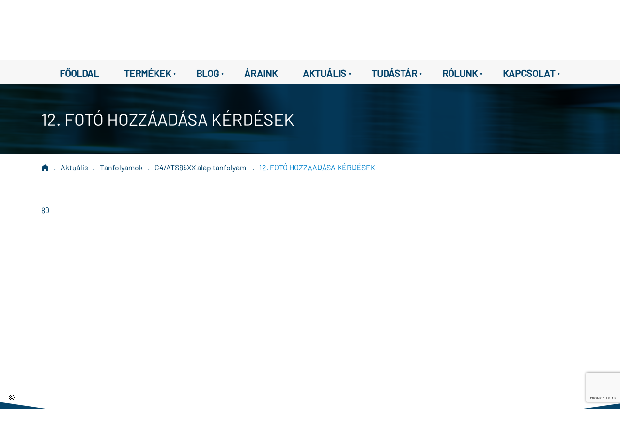

--- FILE ---
content_type: text/html; charset=utf-8
request_url: https://partnertech.hu/aktualitasok/tanfolyamok/c4_integralt_grafikus_felugyeleti_rendszer/12._foto_hozzaadasa_ellenorzo_kerdesek
body_size: 789287
content:
<!DOCTYPE html>
<html lang="hu">

<head>
	<!-- Google Tag Manager -->
	<script>(function(w,d,s,l,i){w[l]=w[l]||[];w[l].push({'gtm.start':
		new Date().getTime(),event:'gtm.js'});var f=d.getElementsByTagName(s)[0],
		j=d.createElement(s),dl=l!='dataLayer'?'&l='+l:'';j.async=true;j.src=
		'https://www.googletagmanager.com/gtm.js?id='+i+dl;f.parentNode.insertBefore(j,f);
		})(window,document,'script','dataLayer','GTM-TVH3VX8');</script>
	<!-- End Google Tag Manager -->
	<meta http-equiv="Content-Type" content="text/html; charset=UTF-8" />
	<meta id="viewport" name="viewport" content="initial-scale=1,width=device-width,user-scalable=yes"/>
	<title>12. FOTÓ HOZZÁADÁSA KÉRDÉSEK | PartnerTech Kft.</title>
	<link rel="stylesheet" href="//cdn.jsdelivr.net/npm/bootstrap@4.6.0/dist/css/bootstrap.min.css"/>
	<link href="/inc/fonts/fonts.css" rel="stylesheet" type="text/css"/>
	<link href="/inc/open-iconic/font/css/open-iconic-bootstrap.css" rel="stylesheet"/>
	<link href="//code.jquery.com/ui/1.13.0/themes/smoothness/jquery-ui.css" rel="stylesheet"/>
	<script src="//code.jquery.com/jquery-3.3.1.min.js"></script>
	<script src="//code.jquery.com/ui/1.13.0/jquery-ui.js"></script>
	<script src="//cdnjs.cloudflare.com/ajax/libs/jqueryui-touch-punch/0.2.3/jquery.ui.touch-punch.min.js"></script>
	<script src="//cdnjs.cloudflare.com/ajax/libs/popper.js/1.14.3/umd/popper.min.js"></script>
	<script src="//cdn.jsdelivr.net/npm/bootstrap@4.6.0/dist/js/bootstrap.min.js"></script>
	<meta name="description" content=""/>
	<link rel="apple-touch-icon" sizes="180x180" href="/img/favicon/apple-touch-icon.png"/>
	<link rel="icon" type="image/png" sizes="32x32" href="/img/favicon/favicon-32x32.png"/>
	<link rel="icon" type="image/png" sizes="16x16" href="/img/favicon/favicon-16x16.png"/>
	<link rel="manifest" href="/img/favicon/site.webmanifest"/>
	<link rel="mask-icon" href="/img/favicon/safari-pinned-tab.svg" color="#5bbad5"/>
	<meta name="msapplication-TileColor" content="#da532c"/>
	<meta name="theme-color" content="#ffffff"/>
	<script src="/inc/main.js?2"></script>
	<link href="/inc/content.css" rel="stylesheet"/>
	<link rel="stylesheet" href="/inc/cookieconsent/cookieconsent.min.css"/>
	<script src="https://maps.googleapis.com/maps/api/js?key=AIzaSyBl4qzilyz1VGGwChGQEOqY5XpHFPgvat4"></script>
	<script src="https://www.google.com/recaptcha/api.js?render=6LfMhbwZAAAAADjUzmIRtW5dpw7SyaJKn842m-FD"></script>
	<script>

window.dataLayer = window.dataLayer || [];

function gtag() {
	dataLayer.push(arguments);
}
window.addEventListener('cc:onFirstConsent', ({
	detail
}) => {
	dataLayer.push({
		'event': 'consent_status',
		'event_category': detail.cookie.categories.length
	});
});

gtag('consent', 'default', {
	'ad_storage': 'denied',
	'ad_user_data': 'denied',
	'ad_personalization': 'denied',
	'analytics_storage': 'denied',
	'personalization_storage': 'denied',
	'functionality_storage': 'denied',
	'security_storage': 'granted'
});

(function(w, d, s, l, i) {
	w[l] = w[l] || [];
	w[l].push({
		'gtm.start': new Date().getTime(),
		event: 'gtm.js'
	});
	var f = d.getElementsByTagName(s)[0],
		j = d.createElement(s),
		dl = l != 'dataLayer' ? '&l=' + l : '';
	j.async = true;
	j.src = 'https://www.googletagmanager.com/gtm.js?id=' + i + dl;
	f.parentNode.insertBefore(j, f);
})(window, document, 'script', 'dataLayer', 'GTM-TVH3VX8');

</script>

<script type="text/plain" data-category="analytics" data-service="Google Analytics"> 
window.addEventListener('cc:onFirstConsent', ({detail}) => { 
	gtag('event', 'consent_status', { 'event_category': detail.cookie.categories.length }); 
});
gtag('consent', 'update', { 'analytics_storage': 'granted' } );
</script> 

<script type="text/plain" data-category="marketing" data-service="Google Analytics Marketing">
gtag('consent', 'update', {
	'ad_storage': 'granted',
	'ad_user_data': 'granted',
	'ad_personalization': 'granted'
});
</script>

<script type="text/plain" data-category="functionality" data-service="Google Analytics Functional"> 
	gtag('consent', 'update', { 'personalization_storage': 'granted', 'functionality_storage': 'granted' } ); 
</script></head>

<body>

<!-- Google Tag Manager (noscript) -->
<noscript><iframe src="https://www.googletagmanager.com/ns.html?id=GTM-TVH3VX8" height="0" width="0" style="display:none;visibility:hidden"></iframe></noscript>
<!-- End Google Tag Manager (noscript) -->

<div class="container">

	<div class="row fejlec"><!-- fejléc -->
		<div class="col-xl-4">
			<a href="/"><img src="/img/logos/logo.svg" alt="PartnerTech_logo" style="height:4.25rem"/></a>
		</div>
		<div class="col-xl-5" style="padding-top:1rem">
			<div class="input-group">
				<input type="search" class="form-control kereses" placeholder="Keresés..."/>
				<div class="autocomplete">
										<div class='autocomplete_item'>00AD0200-201</div>
					<div class='autocomplete_item'>00BA0301-001</div>
					<div class='autocomplete_item'>00BA0302-001</div>
					<div class='autocomplete_item'>00BA0303-002</div>
					<div class='autocomplete_item'>00BA0304-001</div>
					<div class='autocomplete_item'>00BA0305-002</div>
					<div class='autocomplete_item'>00BA0400-001</div>
					<div class='autocomplete_item'>00BA1200-001</div>
					<div class='autocomplete_item'>00BA1901-001</div>
					<div class='autocomplete_item'>00BA1902-001</div>
					<div class='autocomplete_item'>00BA2000-001</div>
					<div class='autocomplete_item'>00BA2101-001</div>
					<div class='autocomplete_item'>00BA2102-001</div>
					<div class='autocomplete_item'>00BA2200-001</div>
					<div class='autocomplete_item'>00BA2400-001</div>
					<div class='autocomplete_item'>00BA2500-001</div>
					<div class='autocomplete_item'>00BA2700-001</div>
					<div class='autocomplete_item'>00CA0103-001</div>
					<div class='autocomplete_item'>00EM0200-002</div>
					<div class='autocomplete_item'>00EM0201-002</div>
					<div class='autocomplete_item'>00EM0400-001</div>
					<div class='autocomplete_item'>00EM1301-001</div>
					<div class='autocomplete_item'>00EM1302-001</div>
					<div class='autocomplete_item'>00EM1400-001</div>
					<div class='autocomplete_item'>00EM1500-001</div>
					<div class='autocomplete_item'>00EM1600-001</div>
					<div class='autocomplete_item'>00EM1700-001</div>
					<div class='autocomplete_item'>00FG0220-XXY</div>
					<div class='autocomplete_item'>00KT0500-001</div>
					<div class='autocomplete_item'>00KT0900-001</div>
					<div class='autocomplete_item'>00MA0100-001</div>
					<div class='autocomplete_item'>00SEN009</div>
					<div class='autocomplete_item'>00SEN010</div>
					<div class='autocomplete_item'>00SEN015</div>
					<div class='autocomplete_item'>00SW0240-XXY</div>
					<div class='autocomplete_item'>00SW0261-XXY</div>
					<div class='autocomplete_item'>00SW0280-XXY</div>
					<div class='autocomplete_item'>1-21888-K063</div>
					<div class='autocomplete_item'>1-21888-K064</div>
					<div class='autocomplete_item'>1-21888-K064-P</div>
					<div class='autocomplete_item'>1-21888-K068</div>
					<div class='autocomplete_item'>1-21888-K074</div>
					<div class='autocomplete_item'>1-21888-K075</div>
					<div class='autocomplete_item'>1-21888-K076</div>
					<div class='autocomplete_item'>116-BG-21</div>
					<div class='autocomplete_item'>116-BG-21F</div>
					<div class='autocomplete_item'>140Kit160</div>
					<div class='autocomplete_item'>140Kit160_AC</div>
					<div class='autocomplete_item'>1X-C2</div>
					<div class='autocomplete_item'>1X-C2-KK</div>
					<div class='autocomplete_item'>1X-C8-KK</div>
					<div class='autocomplete_item'>1X-F2-22</div>
					<div class='autocomplete_item'>1X-F2-LK-22</div>
					<div class='autocomplete_item'>1X-F2-MB</div>
					<div class='autocomplete_item'>1X-F4-22</div>
					<div class='autocomplete_item'>1X-F4-MB</div>
					<div class='autocomplete_item'>1X-F8-22</div>
					<div class='autocomplete_item'>1X-F8-LK-22</div>
					<div class='autocomplete_item'>1X-F8-MB</div>
					<div class='autocomplete_item'>1X-X3-22</div>
					<div class='autocomplete_item'>1X-X3E-22</div>
					<div class='autocomplete_item'>1X-X3E-MB</div>
					<div class='autocomplete_item'>2010-1-NB</div>
					<div class='autocomplete_item'>2010-1-PS-20</div>
					<div class='autocomplete_item'>2010-1-PS-40</div>
					<div class='autocomplete_item'>2010-1-RB</div>
					<div class='autocomplete_item'>2010-1-SB</div>
					<div class='autocomplete_item'>2010-1F2-PS-C2</div>
					<div class='autocomplete_item'>2010-1F8-PS-C2</div>
					<div class='autocomplete_item'>2010-1X-AE</div>
					<div class='autocomplete_item'>2010-2-232-KIT</div>
					<div class='autocomplete_item'>2010-2-ACC-KIT</div>
					<div class='autocomplete_item'>2010-2-DACT</div>
					<div class='autocomplete_item'>2010-2-NB</div>
					<div class='autocomplete_item'>2010-2-PAK-900</div>
					<div class='autocomplete_item'>2010-2-PAK-NET128</div>
					<div class='autocomplete_item'>2010-2-PAK-NET256</div>
					<div class='autocomplete_item'>2010-2-PAK-RMBN</div>
					<div class='autocomplete_item'>2010-2-PAK-RMMB</div>
					<div class='autocomplete_item'>2010-2-PAK-RMOH</div>
					<div class='autocomplete_item'>2010-2-PAK-RMSDK</div>
					<div class='autocomplete_item'>2010-2-PCC-CF</div>
					<div class='autocomplete_item'>2010-2-PIB</div>
					<div class='autocomplete_item'>2010-2-PIB-8I</div>
					<div class='autocomplete_item'>2010-2-PIB-8I8O</div>
					<div class='autocomplete_item'>2010-2-PIB-8O</div>
					<div class='autocomplete_item'>2010-2-PRT</div>
					<div class='autocomplete_item'>2010-2-PS-40</div>
					<div class='autocomplete_item'>2010-2-PS-40N</div>
					<div class='autocomplete_item'>2010-2-PS-C2</div>
					<div class='autocomplete_item'>2010-2A-D-TP</div>
					<div class='autocomplete_item'>2010-2A-D-TP-S</div>
					<div class='autocomplete_item'>2010-2A-F1-MB</div>
					<div class='autocomplete_item'>2010-2A-F2-MB</div>
					<div class='autocomplete_item'>2010-2A-LK-22</div>
					<div class='autocomplete_item'>2010-2A-LK-99</div>
					<div class='autocomplete_item'>2010-2A-PAK-HPL</div>
					<div class='autocomplete_item'>2010-2A-PS-100</div>
					<div class='autocomplete_item'>2010-2A-PS-60</div>
					<div class='autocomplete_item'>2010-2A-ZI-20</div>
					<div class='autocomplete_item'>2010-2A-ZI-24-S</div>
					<div class='autocomplete_item'>2010-2A-ZI-40</div>
					<div class='autocomplete_item'>2010-2C-CEC</div>
					<div class='autocomplete_item'>2010-2C-HP</div>
					<div class='autocomplete_item'>2010-2C-WB</div>
					<div class='autocomplete_item'>2010-2F1-MB</div>
					<div class='autocomplete_item'>2010-2F2-MB</div>
					<div class='autocomplete_item'>2010-2FR-MB</div>
					<div class='autocomplete_item'>2010-2T-19</div>
					<div class='autocomplete_item'>2010-2T-19-S</div>
					<div class='autocomplete_item'>2010-C-CEG</div>
					<div class='autocomplete_item'>2010-CK</div>
					<div class='autocomplete_item'>2010-DL-X</div>
					<div class='autocomplete_item'>2010-FS</div>
					<div class='autocomplete_item'>211</div>
					<div class='autocomplete_item'>2X-A-LB</div>
					<div class='autocomplete_item'>2X-A-UI</div>
					<div class='autocomplete_item'>2X-AD</div>
					<div class='autocomplete_item'>2X-AD-S</div>
					<div class='autocomplete_item'>2X-AF1-22</div>
					<div class='autocomplete_item'>2X-AF1-S-22</div>
					<div class='autocomplete_item'>2X-AF2-22</div>
					<div class='autocomplete_item'>2X-AF2-P-22</div>
					<div class='autocomplete_item'>2X-AF2-PRT-22</div>
					<div class='autocomplete_item'>2X-AF2-PRT-P-22</div>
					<div class='autocomplete_item'>2X-AFR-C-22</div>
					<div class='autocomplete_item'>2X-AT-F2</div>
					<div class='autocomplete_item'>2X-AT-F2-P</div>
					<div class='autocomplete_item'>2X-AT-F2-S</div>
					<div class='autocomplete_item'>2X-BZ</div>
					<div class='autocomplete_item'>2X-D-FB2</div>
					<div class='autocomplete_item'>2X-D-FB2-S</div>
					<div class='autocomplete_item'>2X-D-FB2-TP</div>
					<div class='autocomplete_item'>2X-D-FB2-TP-S</div>
					<div class='autocomplete_item'>2X-F1-FB2-22</div>
					<div class='autocomplete_item'>2X-F1-FB2-S-22</div>
					<div class='autocomplete_item'>2X-F2-FB2-22</div>
					<div class='autocomplete_item'>2X-F2-FB2-PRT-22</div>
					<div class='autocomplete_item'>2X-F2-FB2-S-22</div>
					<div class='autocomplete_item'>2X-FR-FB2-22</div>
					<div class='autocomplete_item'>2X-FR-FB2-C-22</div>
					<div class='autocomplete_item'>2X-FR-FB2-S-22</div>
					<div class='autocomplete_item'>2X-KEY</div>
					<div class='autocomplete_item'>2X-LB</div>
					<div class='autocomplete_item'>2X-LK-22</div>
					<div class='autocomplete_item'>2X-LXN-FB2</div>
					<div class='autocomplete_item'>2X-UI-FB2</div>
					<div class='autocomplete_item'>2X-ZI-20</div>
					<div class='autocomplete_item'>2X-ZI-24-S</div>
					<div class='autocomplete_item'>2X-ZI-40</div>
					<div class='autocomplete_item'>3000-026</div>
					<div class='autocomplete_item'>3000-115</div>
					<div class='autocomplete_item'>360FM</div>
					<div class='autocomplete_item'>38531-771</div>
					<div class='autocomplete_item'>45681-210APO</div>
					<div class='autocomplete_item'>45681-284APO</div>
					<div class='autocomplete_item'>45682-800APO</div>
					<div class='autocomplete_item'>5000-007</div>
					<div class='autocomplete_item'>5000-008</div>
					<div class='autocomplete_item'>55000-001APO</div>
					<div class='autocomplete_item'>55000-401APO</div>
					<div class='autocomplete_item'>55000-420APO</div>
					<div class='autocomplete_item'>55000-588</div>
					<div class='autocomplete_item'>55000-620APO</div>
					<div class='autocomplete_item'>55000-760</div>
					<div class='autocomplete_item'>55000-843</div>
					<div class='autocomplete_item'>55000-845</div>
					<div class='autocomplete_item'>55000-847</div>
					<div class='autocomplete_item'>55000-849</div>
					<div class='autocomplete_item'>55000-852</div>
					<div class='autocomplete_item'>55000-864</div>
					<div class='autocomplete_item'>55000-875</div>
					<div class='autocomplete_item'>5501-M</div>
					<div class='autocomplete_item'>55100-031APO</div>
					<div class='autocomplete_item'>55100-908</div>
					<div class='autocomplete_item'>5515-G</div>
					<div class='autocomplete_item'>5815NT</div>
					<div class='autocomplete_item'>59-1048-01-433</div>
					<div class='autocomplete_item'>600-1057-43</div>
					<div class='autocomplete_item'>6020-100</div>
					<div class='autocomplete_item'>6030-100</div>
					<div class='autocomplete_item'>613P-EU</div>
					<div class='autocomplete_item'>6910P</div>
					<div class='autocomplete_item'>6920P</div>
					<div class='autocomplete_item'>6930AMP</div>
					<div class='autocomplete_item'>6930AMP-SB</div>
					<div class='autocomplete_item'>6931P</div>
					<div class='autocomplete_item'>6933AMP</div>
					<div class='autocomplete_item'>6941AMP</div>
					<div class='autocomplete_item'>6943AMP</div>
					<div class='autocomplete_item'>70Kit140</div>
					<div class='autocomplete_item'>70Kit140_AC</div>
					<div class='autocomplete_item'>9-10900</div>
					<div class='autocomplete_item'>9-10905</div>
					<div class='autocomplete_item'>9-10906</div>
					<div class='autocomplete_item'>9-10908</div>
					<div class='autocomplete_item'>9-10909</div>
					<div class='autocomplete_item'>9-10913</div>
					<div class='autocomplete_item'>9-10915</div>
					<div class='autocomplete_item'>9-10916</div>
					<div class='autocomplete_item'>9-10918</div>
					<div class='autocomplete_item'>9-10919</div>
					<div class='autocomplete_item'>9-10921</div>
					<div class='autocomplete_item'>9-10925</div>
					<div class='autocomplete_item'>9-10927</div>
					<div class='autocomplete_item'>9-10928</div>
					<div class='autocomplete_item'>9-10930</div>
					<div class='autocomplete_item'>9-10931</div>
					<div class='autocomplete_item'>9-10933</div>
					<div class='autocomplete_item'>9-10936-25</div>
					<div class='autocomplete_item'>9-10944</div>
					<div class='autocomplete_item'>9-10945</div>
					<div class='autocomplete_item'>9-10946</div>
					<div class='autocomplete_item'>9-10950</div>
					<div class='autocomplete_item'>9-10951</div>
					<div class='autocomplete_item'>9-10952</div>
					<div class='autocomplete_item'>9-10954-100</div>
					<div class='autocomplete_item'>9-10954-25</div>
					<div class='autocomplete_item'>9-10955</div>
					<div class='autocomplete_item'>9-10956</div>
					<div class='autocomplete_item'>9-10960</div>
					<div class='autocomplete_item'>9-10963-100</div>
					<div class='autocomplete_item'>9-10964-100</div>
					<div class='autocomplete_item'>9-10965</div>
					<div class='autocomplete_item'>9-10967</div>
					<div class='autocomplete_item'>9-10974</div>
					<div class='autocomplete_item'>9-10975</div>
					<div class='autocomplete_item'>9-10976</div>
					<div class='autocomplete_item'>9-10978</div>
					<div class='autocomplete_item'>9-10980</div>
					<div class='autocomplete_item'>9-30422</div>
					<div class='autocomplete_item'>9-30430</div>
					<div class='autocomplete_item'>9-30441</div>
					<div class='autocomplete_item'>9-30699N</div>
					<div class='autocomplete_item'>9-30699N-P</div>
					<div class='autocomplete_item'>9-30790</div>
					<div class='autocomplete_item'>9-30791-2</div>
					<div class='autocomplete_item'>9-30792</div>
					<div class='autocomplete_item'>9-30793</div>
					<div class='autocomplete_item'>9-30794</div>
					<div class='autocomplete_item'>9-30795</div>
					<div class='autocomplete_item'>9-30796</div>
					<div class='autocomplete_item'>9-30797</div>
					<div class='autocomplete_item'>9-30798-2</div>
					<div class='autocomplete_item'>A0KT1500-001</div>
					<div class='autocomplete_item'>A0SP0700-003</div>
					<div class='autocomplete_item'>A3CA0601-001</div>
					<div class='autocomplete_item'>A3CA0602-001</div>
					<div class='autocomplete_item'>A3CA0603-001</div>
					<div class='autocomplete_item'>A3CA0701-001</div>
					<div class='autocomplete_item'>A3CA0702-001</div>
					<div class='autocomplete_item'>A3CA0703-001</div>
					<div class='autocomplete_item'>A3FG0301-002</div>
					<div class='autocomplete_item'>A3FG0302-002</div>
					<div class='autocomplete_item'>A3FG0304-002</div>
					<div class='autocomplete_item'>A3FG0311-002</div>
					<div class='autocomplete_item'>A3KT0300-002</div>
					<div class='autocomplete_item'>A3KT0400-002</div>
					<div class='autocomplete_item'>A3KT0500-002</div>
					<div class='autocomplete_item'>A3KT0601-003</div>
					<div class='autocomplete_item'>A3KT0701-003</div>
					<div class='autocomplete_item'>A3KT0800-002</div>
					<div class='autocomplete_item'>A3KT1800-001</div>
					<div class='autocomplete_item'>A3SEN001</div>
					<div class='autocomplete_item'>A3SP1300-001</div>
					<div class='autocomplete_item'>A4CA0301-001</div>
					<div class='autocomplete_item'>A4CA0302-001</div>
					<div class='autocomplete_item'>A4CA0303-001</div>
					<div class='autocomplete_item'>A4EM0101-002</div>
					<div class='autocomplete_item'>A4EM0200-002</div>
					<div class='autocomplete_item'>A4EM0301-002</div>
					<div class='autocomplete_item'>A4FG0120-002</div>
					<div class='autocomplete_item'>A4FG0121-002</div>
					<div class='autocomplete_item'>A4HA0100-001</div>
					<div class='autocomplete_item'>A4KT0100-001</div>
					<div class='autocomplete_item'>A4KT0200-001</div>
					<div class='autocomplete_item'>A4KT0301-001</div>
					<div class='autocomplete_item'>A4KT0302-001</div>
					<div class='autocomplete_item'>A4KT0400-001</div>
					<div class='autocomplete_item'>A4KT0601-001</div>
					<div class='autocomplete_item'>A4KT0602-001</div>
					<div class='autocomplete_item'>A4KT0604-001</div>
					<div class='autocomplete_item'>A4KT1000-002</div>
					<div class='autocomplete_item'>A4KT1001-002</div>
					<div class='autocomplete_item'>A4KT1101-001</div>
					<div class='autocomplete_item'>A4KT1102-001</div>
					<div class='autocomplete_item'>A4KT1201-001</div>
					<div class='autocomplete_item'>A4KT1202-001</div>
					<div class='autocomplete_item'>A4KT1301-001</div>
					<div class='autocomplete_item'>A4KT1302-001</div>
					<div class='autocomplete_item'>A4KT1304-001</div>
					<div class='autocomplete_item'>A4MA0101-001</div>
					<div class='autocomplete_item'>A4MA0200-001</div>
					<div class='autocomplete_item'>A4SEN001</div>
					<div class='autocomplete_item'>A4SEN002</div>
					<div class='autocomplete_item'>A4SEN004</div>
					<div class='autocomplete_item'>A4SEN015</div>
					<div class='autocomplete_item'>A4SEN020</div>
					<div class='autocomplete_item'>A4SEN021</div>
					<div class='autocomplete_item'>A4SP0500-002</div>
					<div class='autocomplete_item'>A4SP0900-001</div>
					<div class='autocomplete_item'>AB012</div>
					<div class='autocomplete_item'>AB291</div>
					<div class='autocomplete_item'>AB300</div>
					<div class='autocomplete_item'>AB301</div>
					<div class='autocomplete_item'>AB302</div>
					<div class='autocomplete_item'>AB303</div>
					<div class='autocomplete_item'>AB360</div>
					<div class='autocomplete_item'>AB570</div>
					<div class='autocomplete_item'>AC-Kit</div>
					<div class='autocomplete_item'>ACA-STEEL</div>
					<div class='autocomplete_item'>ACA-STEEL-SLIM</div>
					<div class='autocomplete_item'>ACA-TOUCH</div>
					<div class='autocomplete_item'>ACA-TOUCH-SLIM</div>
					<div class='autocomplete_item'>ACA-WEATHER-S</div>
					<div class='autocomplete_item'>ACA-WEATHER-W</div>
					<div class='autocomplete_item'>ACA000</div>
					<div class='autocomplete_item'>ACA001</div>
					<div class='autocomplete_item'>ACCIO-8</div>
					<div class='autocomplete_item'>ACCIO-8-KIT-1</div>
					<div class='autocomplete_item'>ACI420-PIN-W</div>
					<div class='autocomplete_item'>ACI420-W</div>
					<div class='autocomplete_item'>ACI421-MNT-33</div>
					<div class='autocomplete_item'>ACI421-PIN-W</div>
					<div class='autocomplete_item'>ACI421-W</div>
					<div class='autocomplete_item'>ACT407E</div>
					<div class='autocomplete_item'>ACT430E</div>
					<div class='autocomplete_item'>AD-155A</div>
					<div class='autocomplete_item'>AD-155B</div>
					<div class='autocomplete_item'>AD-155C</div>
					<div class='autocomplete_item'>AD-55A</div>
					<div class='autocomplete_item'>AD-55B</div>
					<div class='autocomplete_item'>AD011</div>
					<div class='autocomplete_item'>AD044</div>
					<div class='autocomplete_item'>AD1000</div>
					<div class='autocomplete_item'>AD1000x10</div>
					<div class='autocomplete_item'>AD600</div>
					<div class='autocomplete_item'>Adapter</div>
					<div class='autocomplete_item'>AI2672</div>
					<div class='autocomplete_item'>AI671</div>
					<div class='autocomplete_item'>AI672</div>
					<div class='autocomplete_item'>AI673</div>
					<div class='autocomplete_item'>AI952N</div>
					<div class='autocomplete_item'>AIM-A10D</div>
					<div class='autocomplete_item'>AIM-A10D-M1</div>
					<div class='autocomplete_item'>AIM-A10D-M2</div>
					<div class='autocomplete_item'>AIM-A10D-M3</div>
					<div class='autocomplete_item'>AIM-A10D-VESA</div>
					<div class='autocomplete_item'>AL1/24</div>
					<div class='autocomplete_item'>ALLIANCE-ATS8300</div>
					<div class='autocomplete_item'>ALR/24</div>
					<div class='autocomplete_item'>ANT-CBL-60CM</div>
					<div class='autocomplete_item'>ANT-CBL-6M</div>
					<div class='autocomplete_item'>ANT-OMN-2G-15DB</div>
					<div class='autocomplete_item'>ANT-PNL-2G-18DB</div>
					<div class='autocomplete_item'>ANT-PNL-2G-9DB</div>
					<div class='autocomplete_item'>ANT-UNI-2G-21DB</div>
					<div class='autocomplete_item'>ANT1</div>
					<div class='autocomplete_item'>ARAW45</div>
					<div class='autocomplete_item'>AS2363</div>
					<div class='autocomplete_item'>AS2363W</div>
					<div class='autocomplete_item'>AS2363X10</div>
					<div class='autocomplete_item'>AS2364</div>
					<div class='autocomplete_item'>AS2364W</div>
					<div class='autocomplete_item'>AS2368CAP-R</div>
					<div class='autocomplete_item'>AS2368CAP-W</div>
					<div class='autocomplete_item'>AS270</div>
					<div class='autocomplete_item'>AS271</div>
					<div class='autocomplete_item'>AS272</div>
					<div class='autocomplete_item'>AS273</div>
					<div class='autocomplete_item'>AS280</div>
					<div class='autocomplete_item'>AS363</div>
					<div class='autocomplete_item'>AS363M</div>
					<div class='autocomplete_item'>AS363W</div>
					<div class='autocomplete_item'>AS364</div>
					<div class='autocomplete_item'>AS364M</div>
					<div class='autocomplete_item'>AS364W</div>
					<div class='autocomplete_item'>AS368</div>
					<div class='autocomplete_item'>AS368CAP-R</div>
					<div class='autocomplete_item'>AS368CAP-W</div>
					<div class='autocomplete_item'>AS368W</div>
					<div class='autocomplete_item'>AS372</div>
					<div class='autocomplete_item'>AS374</div>
					<div class='autocomplete_item'>AS376</div>
					<div class='autocomplete_item'>AS505</div>
					<div class='autocomplete_item'>AS508</div>
					<div class='autocomplete_item'>AS527</div>
					<div class='autocomplete_item'>AS600FLASH</div>
					<div class='autocomplete_item'>AS610</div>
					<div class='autocomplete_item'>AS610DUM</div>
					<div class='autocomplete_item'>AS630</div>
					<div class='autocomplete_item'>AS700G3</div>
					<div class='autocomplete_item'>AS964I</div>
					<div class='autocomplete_item'>ASC2366</div>
					<div class='autocomplete_item'>ASC2367</div>
					<div class='autocomplete_item'>ASC2367W</div>
					<div class='autocomplete_item'>ASC366</div>
					<div class='autocomplete_item'>ASC366W</div>
					<div class='autocomplete_item'>ASC367</div>
					<div class='autocomplete_item'>ASC367W</div>
					<div class='autocomplete_item'>ASW2366</div>
					<div class='autocomplete_item'>ASW2367</div>
					<div class='autocomplete_item'>ASW2367W</div>
					<div class='autocomplete_item'>ASW366</div>
					<div class='autocomplete_item'>ASW366W</div>
					<div class='autocomplete_item'>ASW367</div>
					<div class='autocomplete_item'>ASW367W</div>
					<div class='autocomplete_item'>ASW377</div>
					<div class='autocomplete_item'>ATD-6814-PSU</div>
					<div class='autocomplete_item'>ATS Classic</div>
					<div class='autocomplete_item'>ATS-IP-KIT</div>
					<div class='autocomplete_item'>ATS-METAL-STUDS</div>
					<div class='autocomplete_item'>ATS-MM-TK</div>
					<div class='autocomplete_item'>ATS1000A-IP-MM</div>
					<div class='autocomplete_item'>ATS1000A-IP-SM</div>
					<div class='autocomplete_item'>ATS1000A-MM</div>
					<div class='autocomplete_item'>ATS1000A-SM</div>
					<div class='autocomplete_item'>ATS1110-N</div>
					<div class='autocomplete_item'>ATS1110A</div>
					<div class='autocomplete_item'>ATS1110A-N</div>
					<div class='autocomplete_item'>ATS1111</div>
					<div class='autocomplete_item'>ATS1115-N</div>
					<div class='autocomplete_item'>ATS1115A</div>
					<div class='autocomplete_item'>ATS1115A-N</div>
					<div class='autocomplete_item'>ATS1116</div>
					<div class='autocomplete_item'>ATS1135</div>
					<div class='autocomplete_item'>ATS1136</div>
					<div class='autocomplete_item'>ATS1140</div>
					<div class='autocomplete_item'>ATS1151</div>
					<div class='autocomplete_item'>ATS1160N</div>
					<div class='autocomplete_item'>ATS1160S</div>
					<div class='autocomplete_item'>ATS1161N</div>
					<div class='autocomplete_item'>ATS1170</div>
					<div class='autocomplete_item'>ATS1180</div>
					<div class='autocomplete_item'>ATS1180M</div>
					<div class='autocomplete_item'>ATS1181</div>
					<div class='autocomplete_item'>ATS1181M</div>
					<div class='autocomplete_item'>ATS1182</div>
					<div class='autocomplete_item'>ATS1183</div>
					<div class='autocomplete_item'>ATS1184</div>
					<div class='autocomplete_item'>ATS1184-MNT-33</div>
					<div class='autocomplete_item'>ATS118x-CVR-LP</div>
					<div class='autocomplete_item'>ATS118x-CVR-SP</div>
					<div class='autocomplete_item'>ATS118x-CVR-SQ</div>
					<div class='autocomplete_item'>ATS1190</div>
					<div class='autocomplete_item'>ATS1190X4</div>
					<div class='autocomplete_item'>ATS1192</div>
					<div class='autocomplete_item'>ATS1192X4</div>
					<div class='autocomplete_item'>ATS1197</div>
					<div class='autocomplete_item'>ATS1201</div>
					<div class='autocomplete_item'>ATS1201E</div>
					<div class='autocomplete_item'>ATS1201EMBC</div>
					<div class='autocomplete_item'>ATS1202</div>
					<div class='autocomplete_item'>ATS1203</div>
					<div class='autocomplete_item'>ATS1203E</div>
					<div class='autocomplete_item'>ATS1204E</div>
					<div class='autocomplete_item'>ATS1204N</div>
					<div class='autocomplete_item'>ATS1210</div>
					<div class='autocomplete_item'>ATS1210E</div>
					<div class='autocomplete_item'>ATS1210L</div>
					<div class='autocomplete_item'>ATS1210LE</div>
					<div class='autocomplete_item'>ATS1211</div>
					<div class='autocomplete_item'>ATS1211E</div>
					<div class='autocomplete_item'>ATS1235</div>
					<div class='autocomplete_item'>ATS1236</div>
					<div class='autocomplete_item'>ATS1250</div>
					<div class='autocomplete_item'>ATS1251</div>
					<div class='autocomplete_item'>ATS1252</div>
					<div class='autocomplete_item'>ATS1253</div>
					<div class='autocomplete_item'>ATS1254</div>
					<div class='autocomplete_item'>ATS1290N</div>
					<div class='autocomplete_item'>ATS1330</div>
					<div class='autocomplete_item'>ATS1340</div>
					<div class='autocomplete_item'>ATS1451</div>
					<div class='autocomplete_item'>ATS1452</div>
					<div class='autocomplete_item'>ATS1453</div>
					<div class='autocomplete_item'>ATS1455</div>
					<div class='autocomplete_item'>ATS1457</div>
					<div class='autocomplete_item'>ATS1458B</div>
					<div class='autocomplete_item'>ATS1458W</div>
					<div class='autocomplete_item'>ATS1459</div>
					<div class='autocomplete_item'>ATS1460</div>
					<div class='autocomplete_item'>ATS1471</div>
					<div class='autocomplete_item'>ATS1473</div>
					<div class='autocomplete_item'>ATS1473-5</div>
					<div class='autocomplete_item'>ATS1475</div>
					<div class='autocomplete_item'>ATS1475x10</div>
					<div class='autocomplete_item'>ATS1477</div>
					<div class='autocomplete_item'>ATS1478</div>
					<div class='autocomplete_item'>ATS1478X1</div>
					<div class='autocomplete_item'>ATS1480</div>
					<div class='autocomplete_item'>ATS1481</div>
					<div class='autocomplete_item'>ATS1482</div>
					<div class='autocomplete_item'>ATS1483</div>
					<div class='autocomplete_item'>ATS1495</div>
					<div class='autocomplete_item'>ATS1496</div>
					<div class='autocomplete_item'>ATS1497</div>
					<div class='autocomplete_item'>ATS1500A-IP-MBC</div>
					<div class='autocomplete_item'>ATS1500A-IP-MM</div>
					<div class='autocomplete_item'>ATS1500A-IP-MM-HK</div>
					<div class='autocomplete_item'>ATS1500A-IP-MM-MK</div>
					<div class='autocomplete_item'>ATS1500A-IP-MM-NK</div>
					<div class='autocomplete_item'>ATS1500A-IP-MM-RK</div>
					<div class='autocomplete_item'>ATS1500A-IP-SM</div>
					<div class='autocomplete_item'>ATS1500A-IP-SM-HK</div>
					<div class='autocomplete_item'>ATS1500A-IP-SM-MK</div>
					<div class='autocomplete_item'>ATS1500A-MBC</div>
					<div class='autocomplete_item'>ATS1500A-MM</div>
					<div class='autocomplete_item'>ATS1500A-MM-HK</div>
					<div class='autocomplete_item'>ATS1500A-MM-NK</div>
					<div class='autocomplete_item'>ATS1500A-MM-RK</div>
					<div class='autocomplete_item'>ATS1500A-SM</div>
					<div class='autocomplete_item'>ATS1500A-SM-HK</div>
					<div class='autocomplete_item'>ATS1621</div>
					<div class='autocomplete_item'>ATS1630</div>
					<div class='autocomplete_item'>ATS1631</div>
					<div class='autocomplete_item'>ATS1632</div>
					<div class='autocomplete_item'>ATS1633</div>
					<div class='autocomplete_item'>ATS1640</div>
					<div class='autocomplete_item'>ATS1641</div>
					<div class='autocomplete_item'>ATS1642</div>
					<div class='autocomplete_item'>ATS1643</div>
					<div class='autocomplete_item'>ATS1644</div>
					<div class='autocomplete_item'>ATS1647</div>
					<div class='autocomplete_item'>ATS1660</div>
					<div class='autocomplete_item'>ATS1664</div>
					<div class='autocomplete_item'>ATS1670</div>
					<div class='autocomplete_item'>ATS1671</div>
					<div class='autocomplete_item'>ATS1740</div>
					<div class='autocomplete_item'>ATS1742</div>
					<div class='autocomplete_item'>ATS1743</div>
					<div class='autocomplete_item'>ATS1744</div>
					<div class='autocomplete_item'>ATS1745</div>
					<div class='autocomplete_item'>ATS1801</div>
					<div class='autocomplete_item'>ATS1809</div>
					<div class='autocomplete_item'>ATS1810</div>
					<div class='autocomplete_item'>ATS1811</div>
					<div class='autocomplete_item'>ATS1820</div>
					<div class='autocomplete_item'>ATS1821</div>
					<div class='autocomplete_item'>ATS1830</div>
					<div class='autocomplete_item'>ATS1831</div>
					<div class='autocomplete_item'>ATS1832</div>
					<div class='autocomplete_item'>ATS1840</div>
					<div class='autocomplete_item'>ATS1870</div>
					<div class='autocomplete_item'>ATS2000A-IP-MM</div>
					<div class='autocomplete_item'>ATS2000A-MM</div>
					<div class='autocomplete_item'>ATS2099</div>
					<div class='autocomplete_item'>ATS3099</div>
					<div class='autocomplete_item'>ATS3500A-IP-MBC</div>
					<div class='autocomplete_item'>ATS3500A-IP-MM</div>
					<div class='autocomplete_item'>ATS3500A-IP-MM-HK</div>
					<div class='autocomplete_item'>ATS3500A-IP-MM-HKGSM</div>
					<div class='autocomplete_item'>ATS3500A-IP-MM-MK</div>
					<div class='autocomplete_item'>ATS3500A-MBC</div>
					<div class='autocomplete_item'>ATS3500A-MM</div>
					<div class='autocomplete_item'>ATS3500A-MM-HK</div>
					<div class='autocomplete_item'>ATS4099</div>
					<div class='autocomplete_item'>ATS4500A-IP-LM</div>
					<div class='autocomplete_item'>ATS4500A-IP-MBC</div>
					<div class='autocomplete_item'>ATS4500A-IP-MM</div>
					<div class='autocomplete_item'>ATS4599</div>
					<div class='autocomplete_item'>ATS608</div>
					<div class='autocomplete_item'>ATS624</div>
					<div class='autocomplete_item'>ATS626</div>
					<div class='autocomplete_item'>ATS670</div>
					<div class='autocomplete_item'>ATS7200E</div>
					<div class='autocomplete_item'>ATS7200N</div>
					<div class='autocomplete_item'>ATS7310</div>
					<div class='autocomplete_item'>ATS7320</div>
					<div class='autocomplete_item'>ATS7340</div>
					<div class='autocomplete_item'>ATS7341</div>
					<div class='autocomplete_item'>ATS7700</div>
					<div class='autocomplete_item'>ATS8600</div>
					<div class='autocomplete_item'>ATS8600-2014-SP6</div>
					<div class='autocomplete_item'>ATS8600-2015-SP3</div>
					<div class='autocomplete_item'>ATS8600-2016-SP9</div>
					<div class='autocomplete_item'>ATS8600-2017-SP1</div>
					<div class='autocomplete_item'>ATS8600-2018-SP2</div>
					<div class='autocomplete_item'>ATS8600-2019-SP1</div>
					<div class='autocomplete_item'>ATS8600-2020-SP1</div>
					<div class='autocomplete_item'>ATS8600-2021-SP0</div>
					<div class='autocomplete_item'>ATS8600-2022-SP1</div>
					<div class='autocomplete_item'>ATS8605</div>
					<div class='autocomplete_item'>ATS8610</div>
					<div class='autocomplete_item'>ATS8611</div>
					<div class='autocomplete_item'>ATS8640</div>
					<div class='autocomplete_item'>ATS8641</div>
					<div class='autocomplete_item'>ATS8642</div>
					<div class='autocomplete_item'>ATS8643</div>
					<div class='autocomplete_item'>ATS8644</div>
					<div class='autocomplete_item'>ATS8645</div>
					<div class='autocomplete_item'>ATS8647</div>
					<div class='autocomplete_item'>ATS8649</div>
					<div class='autocomplete_item'>ATS8651</div>
					<div class='autocomplete_item'>ATS8652</div>
					<div class='autocomplete_item'>ATS8655</div>
					<div class='autocomplete_item'>ATS8655-UPGRADE</div>
					<div class='autocomplete_item'>ATS8680-STD</div>
					<div class='autocomplete_item'>ATS8681-STD</div>
					<div class='autocomplete_item'>ATS8682-ADV</div>
					<div class='autocomplete_item'>ATS8690</div>
					<div class='autocomplete_item'>ATS8691</div>
					<div class='autocomplete_item'>ATS8692</div>
					<div class='autocomplete_item'>ATS8693</div>
					<div class='autocomplete_item'>ATS8694</div>
					<div class='autocomplete_item'>ATS8695</div>
					<div class='autocomplete_item'>ATS8696</div>
					<div class='autocomplete_item'>ATS8697</div>
					<div class='autocomplete_item'>ATSDK1103</div>
					<div class='autocomplete_item'>ATSUNI-44</div>
					<div class='autocomplete_item'>AWO000</div>
					<div class='autocomplete_item'>AWO000EI</div>
					<div class='autocomplete_item'>AWO000PU</div>
					<div class='autocomplete_item'>AWO009</div>
					<div class='autocomplete_item'>AWO150</div>
					<div class='autocomplete_item'>AWO150EI</div>
					<div class='autocomplete_item'>AWO150PU</div>
					<div class='autocomplete_item'>AWO200</div>
					<div class='autocomplete_item'>AWO200EI</div>
					<div class='autocomplete_item'>AWO200PU</div>
					<div class='autocomplete_item'>AWO220</div>
					<div class='autocomplete_item'>AWO220EI</div>
					<div class='autocomplete_item'>AWO220PU</div>
					<div class='autocomplete_item'>AWO221</div>
					<div class='autocomplete_item'>AWO250</div>
					<div class='autocomplete_item'>AWO250PU</div>
					<div class='autocomplete_item'>AWO300</div>
					<div class='autocomplete_item'>AWO301</div>
					<div class='autocomplete_item'>AWO301PU</div>
					<div class='autocomplete_item'>AWO305</div>
					<div class='autocomplete_item'>AWO350</div>
					<div class='autocomplete_item'>AWO351</div>
					<div class='autocomplete_item'>AWO352</div>
					<div class='autocomplete_item'>AWO353</div>
					<div class='autocomplete_item'>AWO356</div>
					<div class='autocomplete_item'>AWO359</div>
					<div class='autocomplete_item'>AWO360</div>
					<div class='autocomplete_item'>AWO363</div>
					<div class='autocomplete_item'>AWO383</div>
					<div class='autocomplete_item'>AWO384</div>
					<div class='autocomplete_item'>AWO385</div>
					<div class='autocomplete_item'>AWO386</div>
					<div class='autocomplete_item'>AWO400</div>
					<div class='autocomplete_item'>AWO401</div>
					<div class='autocomplete_item'>AWO402</div>
					<div class='autocomplete_item'>AWO403</div>
					<div class='autocomplete_item'>AWO445</div>
					<div class='autocomplete_item'>AWO445BR</div>
					<div class='autocomplete_item'>AWO447</div>
					<div class='autocomplete_item'>AWO452</div>
					<div class='autocomplete_item'>AWO453</div>
					<div class='autocomplete_item'>AWO454</div>
					<div class='autocomplete_item'>AWO466</div>
					<div class='autocomplete_item'>AWO467</div>
					<div class='autocomplete_item'>AWO471</div>
					<div class='autocomplete_item'>AWO471BR</div>
					<div class='autocomplete_item'>AWO483</div>
					<div class='autocomplete_item'>AWO483BR</div>
					<div class='autocomplete_item'>AWO500</div>
					<div class='autocomplete_item'>AWO500PU</div>
					<div class='autocomplete_item'>AWO510</div>
					<div class='autocomplete_item'>AWO510PU</div>
					<div class='autocomplete_item'>AWO515</div>
					<div class='autocomplete_item'>AWO520</div>
					<div class='autocomplete_item'>AWO520PU</div>
					<div class='autocomplete_item'>AWO529</div>
					<div class='autocomplete_item'>AWO529W</div>
					<div class='autocomplete_item'>AWO530</div>
					<div class='autocomplete_item'>AWO530W</div>
					<div class='autocomplete_item'>AWO603</div>
					<div class='autocomplete_item'>AWO604</div>
					<div class='autocomplete_item'>AWO610</div>
					<div class='autocomplete_item'>AWO612</div>
					<div class='autocomplete_item'>AWO613</div>
					<div class='autocomplete_item'>AWO620</div>
					<div class='autocomplete_item'>AWO620DIN</div>
					<div class='autocomplete_item'>AWO622</div>
					<div class='autocomplete_item'>AWO630</div>
					<div class='autocomplete_item'>AWO630DIN</div>
					<div class='autocomplete_item'>AWOP-225PR</div>
					<div class='autocomplete_item'>AWOP-225SR</div>
					<div class='autocomplete_item'>AWOP-325PR</div>
					<div class='autocomplete_item'>AWOP-360PR</div>
					<div class='autocomplete_item'>AWOP-425SR</div>
					<div class='autocomplete_item'>AWOP-625PP</div>
					<div class='autocomplete_item'>AWOP-925PP</div>
					<div class='autocomplete_item'>AWOP-960PP</div>
					<div class='autocomplete_item'>AWOZ-125P</div>
					<div class='autocomplete_item'>AWOZ-125P1A</div>
					<div class='autocomplete_item'>AWOZ-125S</div>
					<div class='autocomplete_item'>AWOZ-125S1A</div>
					<div class='autocomplete_item'>AWOZ-225P</div>
					<div class='autocomplete_item'>AWOZ-225S</div>
					<div class='autocomplete_item'>AWP161609</div>
					<div class='autocomplete_item'>AWP190805</div>
					<div class='autocomplete_item'>AWP261809</div>
					<div class='autocomplete_item'>AWT027</div>
					<div class='autocomplete_item'>AWT034</div>
					<div class='autocomplete_item'>AWT037</div>
					<div class='autocomplete_item'>AWT039</div>
					<div class='autocomplete_item'>AWT042</div>
					<div class='autocomplete_item'>AWT042H</div>
					<div class='autocomplete_item'>AWT048</div>
					<div class='autocomplete_item'>AWT049</div>
					<div class='autocomplete_item'>AWT050</div>
					<div class='autocomplete_item'>AWT053</div>
					<div class='autocomplete_item'>AWT060</div>
					<div class='autocomplete_item'>AWT070</div>
					<div class='autocomplete_item'>AWT071</div>
					<div class='autocomplete_item'>AWT150</div>
					<div class='autocomplete_item'>AWT468</div>
					<div class='autocomplete_item'>AWT500</div>
					<div class='autocomplete_item'>AWT5161820</div>
					<div class='autocomplete_item'>AWT5172430</div>
					<div class='autocomplete_item'>AWT524</div>
					<div class='autocomplete_item'>AWT682</div>
					<div class='autocomplete_item'>AWT752</div>
					<div class='autocomplete_item'>AWT800</div>
					<div class='autocomplete_item'>AWT8161820</div>
					<div class='autocomplete_item'>AWT8172430</div>
					<div class='autocomplete_item'>AWT824</div>
					<div class='autocomplete_item'>AWT830</div>
					<div class='autocomplete_item'>AWT845</div>
					<div class='autocomplete_item'>AWZ100</div>
					<div class='autocomplete_item'>AWZ101</div>
					<div class='autocomplete_item'>AWZ110</div>
					<div class='autocomplete_item'>AWZ200</div>
					<div class='autocomplete_item'>AWZ222</div>
					<div class='autocomplete_item'>AWZ224</div>
					<div class='autocomplete_item'>AWZ230</div>
					<div class='autocomplete_item'>AWZ300</div>
					<div class='autocomplete_item'>AWZ333</div>
					<div class='autocomplete_item'>AWZ508</div>
					<div class='autocomplete_item'>AWZ510</div>
					<div class='autocomplete_item'>AWZ511</div>
					<div class='autocomplete_item'>AWZ512</div>
					<div class='autocomplete_item'>AWZ513</div>
					<div class='autocomplete_item'>AWZ514</div>
					<div class='autocomplete_item'>AWZ515</div>
					<div class='autocomplete_item'>AWZ516</div>
					<div class='autocomplete_item'>AWZ517</div>
					<div class='autocomplete_item'>AWZ518</div>
					<div class='autocomplete_item'>AWZ520</div>
					<div class='autocomplete_item'>AWZ522</div>
					<div class='autocomplete_item'>AWZ525</div>
					<div class='autocomplete_item'>AWZ526</div>
					<div class='autocomplete_item'>AWZ527</div>
					<div class='autocomplete_item'>AWZ528</div>
					<div class='autocomplete_item'>AWZ529</div>
					<div class='autocomplete_item'>AWZ533</div>
					<div class='autocomplete_item'>AWZ535</div>
					<div class='autocomplete_item'>AWZ536</div>
					<div class='autocomplete_item'>AWZ540</div>
					<div class='autocomplete_item'>AWZ574</div>
					<div class='autocomplete_item'>AWZ575</div>
					<div class='autocomplete_item'>AWZ576</div>
					<div class='autocomplete_item'>AWZ577</div>
					<div class='autocomplete_item'>AWZ578</div>
					<div class='autocomplete_item'>AWZ579</div>
					<div class='autocomplete_item'>AWZ580</div>
					<div class='autocomplete_item'>AWZ586</div>
					<div class='autocomplete_item'>AWZ588</div>
					<div class='autocomplete_item'>AWZ589</div>
					<div class='autocomplete_item'>AWZ590</div>
					<div class='autocomplete_item'>AWZ591</div>
					<div class='autocomplete_item'>AWZ592</div>
					<div class='autocomplete_item'>AWZ593</div>
					<div class='autocomplete_item'>AWZ594</div>
					<div class='autocomplete_item'>AWZ595</div>
					<div class='autocomplete_item'>AWZ596</div>
					<div class='autocomplete_item'>AWZ597</div>
					<div class='autocomplete_item'>AWZ598</div>
					<div class='autocomplete_item'>AWZ599</div>
					<div class='autocomplete_item'>AWZ600</div>
					<div class='autocomplete_item'>AWZ602</div>
					<div class='autocomplete_item'>AWZ603</div>
					<div class='autocomplete_item'>AWZ604</div>
					<div class='autocomplete_item'>AWZ605</div>
					<div class='autocomplete_item'>AWZ606</div>
					<div class='autocomplete_item'>AWZ607</div>
					<div class='autocomplete_item'>AWZ608</div>
					<div class='autocomplete_item'>AWZ610</div>
					<div class='autocomplete_item'>AWZ611</div>
					<div class='autocomplete_item'>AWZ612</div>
					<div class='autocomplete_item'>AWZ613</div>
					<div class='autocomplete_item'>AWZ618</div>
					<div class='autocomplete_item'>AWZ622</div>
					<div class='autocomplete_item'>AWZ642</div>
					<div class='autocomplete_item'>AWZ700</div>
					<div class='autocomplete_item'>AWZ710</div>
					<div class='autocomplete_item'>AWZG2-12V2A-B</div>
					<div class='autocomplete_item'>AWZG2-12V3A-C</div>
					<div class='autocomplete_item'>AWZG2-12V5A-C</div>
					<div class='autocomplete_item'>AWZG2-12V5A-D</div>
					<div class='autocomplete_item'>AWZG2-24V2A-B</div>
					<div class='autocomplete_item'>AWZG2-24V3A-C</div>
					<div class='autocomplete_item'>BATT-BOX-65</div>
					<div class='autocomplete_item'>BATT-BOX-65-BLACK</div>
					<div class='autocomplete_item'>BGL618</div>
					<div class='autocomplete_item'>BS061</div>
					<div class='autocomplete_item'>BS120N</div>
					<div class='autocomplete_item'>BS121N</div>
					<div class='autocomplete_item'>BS122N</div>
					<div class='autocomplete_item'>BS122NS</div>
					<div class='autocomplete_item'>BS123N</div>
					<div class='autocomplete_item'>BS127N-A</div>
					<div class='autocomplete_item'>BS129N</div>
					<div class='autocomplete_item'>BS130N</div>
					<div class='autocomplete_item'>BS131N</div>
					<div class='autocomplete_item'>BS132N</div>
					<div class='autocomplete_item'>BS132NS</div>
					<div class='autocomplete_item'>BS133N</div>
					<div class='autocomplete_item'>BS134N</div>
					<div class='autocomplete_item'>BS170</div>
					<div class='autocomplete_item'>BS61</div>
					<div class='autocomplete_item'>BUS2000</div>
					<div class='autocomplete_item'>C4</div>
					<div class='autocomplete_item'>C4-2008-2015 </div>
					<div class='autocomplete_item'>C4-SVC-3YUPG</div>
					<div class='autocomplete_item'>C4-SVC-YUPG</div>
					<div class='autocomplete_item'>C6KT0101-003</div>
					<div class='autocomplete_item'>C7SP0500-001</div>
					<div class='autocomplete_item'>C9EM0101-002</div>
					<div class='autocomplete_item'>C9EM0201-002</div>
					<div class='autocomplete_item'>C9HA0100-001</div>
					<div class='autocomplete_item'>C9HK4361-001</div>
					<div class='autocomplete_item'>C9HK4362-001</div>
					<div class='autocomplete_item'>C9HK4367-001</div>
					<div class='autocomplete_item'>C9HK4371-001</div>
					<div class='autocomplete_item'>C9HK4372-001</div>
					<div class='autocomplete_item'>C9HK4377-001</div>
					<div class='autocomplete_item'>C9HK4381-001</div>
					<div class='autocomplete_item'>C9HK4382-001</div>
					<div class='autocomplete_item'>C9HK4387-001</div>
					<div class='autocomplete_item'>C9HK4391-001</div>
					<div class='autocomplete_item'>C9HK4392-001</div>
					<div class='autocomplete_item'>C9HK4397-001</div>
					<div class='autocomplete_item'>C9KT0200-002</div>
					<div class='autocomplete_item'>C9KT0302-001</div>
					<div class='autocomplete_item'>C9KT0400-002</div>
					<div class='autocomplete_item'>C9KT0500-001</div>
					<div class='autocomplete_item'>C9KT0700-001</div>
					<div class='autocomplete_item'>C9MA0201-001</div>
					<div class='autocomplete_item'>C9MD0100-001</div>
					<div class='autocomplete_item'>C9MD0800-001</div>
					<div class='autocomplete_item'>C9SK0300-001</div>
					<div class='autocomplete_item'>C9SP0301-001</div>
					<div class='autocomplete_item'>C9SP0302-001</div>
					<div class='autocomplete_item'>CB001</div>
					<div class='autocomplete_item'>CB140</div>
					<div class='autocomplete_item'>CB140-9005</div>
					<div class='autocomplete_item'>CB190</div>
					<div class='autocomplete_item'>CB190-9005</div>
					<div class='autocomplete_item'>CBCM170</div>
					<div class='autocomplete_item'>CBR-PB3X-ATM</div>
					<div class='autocomplete_item'>CBR-PB3X-POS</div>
					<div class='autocomplete_item'>CCB190</div>
					<div class='autocomplete_item'>CCB190-9005</div>
					<div class='autocomplete_item'>CD központok</div>
					<div class='autocomplete_item'>CDC-2DWIF</div>
					<div class='autocomplete_item'>CDC4</div>
					<div class='autocomplete_item'>CDC4-EN</div>
					<div class='autocomplete_item'>CDC4-EN-MBC</div>
					<div class='autocomplete_item'>CDC4-MBC</div>
					<div class='autocomplete_item'>CHC300/IP65</div>
					<div class='autocomplete_item'>CHC300/IP66/24VAC</div>
					<div class='autocomplete_item'>CHF230</div>
					<div class='autocomplete_item'>CHF230/HTR24</div>
					<div class='autocomplete_item'>CHF230/IP66</div>
					<div class='autocomplete_item'>CHF230/IP66/24VAC</div>
					<div class='autocomplete_item'>CHF270</div>
					<div class='autocomplete_item'>CHF270/HTR24</div>
					<div class='autocomplete_item'>CHF270/IP66</div>
					<div class='autocomplete_item'>CHF270/IP66/24VAC</div>
					<div class='autocomplete_item'>CHOF230/HTR24</div>
					<div class='autocomplete_item'>CHOF230/IP66</div>
					<div class='autocomplete_item'>CHOF230/IP66/24VAC</div>
					<div class='autocomplete_item'>CHOF270/HTR24</div>
					<div class='autocomplete_item'>CHOF270/IP66</div>
					<div class='autocomplete_item'>CHOF270/IP66/24VAC</div>
					<div class='autocomplete_item'>CHOW300/IP66</div>
					<div class='autocomplete_item'>CHOW300/IP66/24VAC</div>
					<div class='autocomplete_item'>CHW270/24HTR/IP66</div>
					<div class='autocomplete_item'>CHW270/IP66</div>
					<div class='autocomplete_item'>CHW270/IP66/24VAC</div>
					<div class='autocomplete_item'>CHW270P</div>
					<div class='autocomplete_item'>CHW270P/24HTR</div>
					<div class='autocomplete_item'>CHW300/IP66</div>
					<div class='autocomplete_item'>CHW300/IP66/24VAC</div>
					<div class='autocomplete_item'>CM</div>
					<div class='autocomplete_item'>COMFORT központok</div>
					<div class='autocomplete_item'>CR123A</div>
					<div class='autocomplete_item'>CR255</div>
					<div class='autocomplete_item'>CS150</div>
					<div class='autocomplete_item'>CS250</div>
					<div class='autocomplete_item'>CS350</div>
					<div class='autocomplete_item'>CWH/270</div>
					<div class='autocomplete_item'>CX100100BI</div>
					<div class='autocomplete_item'>CX100100D</div>
					<div class='autocomplete_item'>CX100100DB</div>
					<div class='autocomplete_item'>CX100100TI</div>
					<div class='autocomplete_item'>CX130130D</div>
					<div class='autocomplete_item'>CX150150D</div>
					<div class='autocomplete_item'>CX150150DH</div>
					<div class='autocomplete_item'>CX150180D</div>
					<div class='autocomplete_item'>CX150180SI</div>
					<div class='autocomplete_item'>CX180180D</div>
					<div class='autocomplete_item'>CX180180DH</div>
					<div class='autocomplete_item'>CX180180S</div>
					<div class='autocomplete_item'>CX180180SH</div>
					<div class='autocomplete_item'>CX5030T</div>
					<div class='autocomplete_item'>CX6040BI</div>
					<div class='autocomplete_item'>CX6040D</div>
					<div class='autocomplete_item'>CX6550BI</div>
					<div class='autocomplete_item'>CX7555BI</div>
					<div class='autocomplete_item'>CX7555D</div>
					<div class='autocomplete_item'>CX8065D</div>
					<div class='autocomplete_item'>CX8065TI</div>
					<div class='autocomplete_item'>DB2002</div>
					<div class='autocomplete_item'>DB2004</div>
					<div class='autocomplete_item'>DB2016</div>
					<div class='autocomplete_item'>DB2016X20</div>
					<div class='autocomplete_item'>DB2368IAS-R</div>
					<div class='autocomplete_item'>DB2368IAS-W</div>
					<div class='autocomplete_item'>DB2368IAS-WX10</div>
					<div class='autocomplete_item'>DB670</div>
					<div class='autocomplete_item'>DB702</div>
					<div class='autocomplete_item'>DB950</div>
					<div class='autocomplete_item'>DB950B</div>
					<div class='autocomplete_item'>DB950R</div>
					<div class='autocomplete_item'>DB951</div>
					<div class='autocomplete_item'>DB961</div>
					<div class='autocomplete_item'>DC/DC10SD</div>
					<div class='autocomplete_item'>DC/DC10SE</div>
					<div class='autocomplete_item'>DC/DC20SD</div>
					<div class='autocomplete_item'>DC/DC20SE</div>
					<div class='autocomplete_item'>DC/DC25SU</div>
					<div class='autocomplete_item'>DC/DC30HV</div>
					<div class='autocomplete_item'>DC/DC30SD</div>
					<div class='autocomplete_item'>DC/DC30SE</div>
					<div class='autocomplete_item'>DC/DC48125</div>
					<div class='autocomplete_item'>DC/DC48250</div>
					<div class='autocomplete_item'>DC/DC50HV</div>
					<div class='autocomplete_item'>DC/DC50SD</div>
					<div class='autocomplete_item'>DC/DC50SE</div>
					<div class='autocomplete_item'>DC101</div>
					<div class='autocomplete_item'>DC101B</div>
					<div class='autocomplete_item'>DC101R4.7</div>
					<div class='autocomplete_item'>DC101S60</div>
					<div class='autocomplete_item'>DC102</div>
					<div class='autocomplete_item'>DC102B</div>
					<div class='autocomplete_item'>DC102R4.7</div>
					<div class='autocomplete_item'>DC103</div>
					<div class='autocomplete_item'>DC104</div>
					<div class='autocomplete_item'>DC105</div>
					<div class='autocomplete_item'>DC106</div>
					<div class='autocomplete_item'>DC106R4.7</div>
					<div class='autocomplete_item'>DC107</div>
					<div class='autocomplete_item'>DC1076-6M</div>
					<div class='autocomplete_item'>DC107R4.7</div>
					<div class='autocomplete_item'>DC107S60</div>
					<div class='autocomplete_item'>DC108</div>
					<div class='autocomplete_item'>DC108R4.7</div>
					<div class='autocomplete_item'>DC109</div>
					<div class='autocomplete_item'>DC110</div>
					<div class='autocomplete_item'>DC111</div>
					<div class='autocomplete_item'>DC113</div>
					<div class='autocomplete_item'>DC114</div>
					<div class='autocomplete_item'>DC115</div>
					<div class='autocomplete_item'>DC116</div>
					<div class='autocomplete_item'>DC118</div>
					<div class='autocomplete_item'>DC120</div>
					<div class='autocomplete_item'>DC121</div>
					<div class='autocomplete_item'>DC123</div>
					<div class='autocomplete_item'>DC124</div>
					<div class='autocomplete_item'>DC127</div>
					<div class='autocomplete_item'>DC128</div>
					<div class='autocomplete_item'>DC128R4.7</div>
					<div class='autocomplete_item'>DC128S60</div>
					<div class='autocomplete_item'>DC134</div>
					<div class='autocomplete_item'>DC137</div>
					<div class='autocomplete_item'>DC138</div>
					<div class='autocomplete_item'>DC138R4.7</div>
					<div class='autocomplete_item'>DC138S60</div>
					<div class='autocomplete_item'>DC140</div>
					<div class='autocomplete_item'>DC141</div>
					<div class='autocomplete_item'>DC142</div>
					<div class='autocomplete_item'>DC143</div>
					<div class='autocomplete_item'>DC148</div>
					<div class='autocomplete_item'>DC148R4.7</div>
					<div class='autocomplete_item'>DC148S60</div>
					<div class='autocomplete_item'>DC1901</div>
					<div class='autocomplete_item'>DC1906</div>
					<div class='autocomplete_item'>DC1906B</div>
					<div class='autocomplete_item'>DC1906T</div>
					<div class='autocomplete_item'>DC1912</div>
					<div class='autocomplete_item'>DC193</div>
					<div class='autocomplete_item'>DC201</div>
					<div class='autocomplete_item'>DC301</div>
					<div class='autocomplete_item'>DC408</div>
					<div class='autocomplete_item'>DC408R4.7</div>
					<div class='autocomplete_item'>DC418</div>
					<div class='autocomplete_item'>DC428</div>
					<div class='autocomplete_item'>DC501</div>
					<div class='autocomplete_item'>DCD-1E-IS(WHT)</div>
					<div class='autocomplete_item'>DCDC10H</div>
					<div class='autocomplete_item'>DCDC15H</div>
					<div class='autocomplete_item'>DD1012</div>
					<div class='autocomplete_item'>DD1012-N</div>
					<div class='autocomplete_item'>DD1012AM</div>
					<div class='autocomplete_item'>DD1012AM-N</div>
					<div class='autocomplete_item'>DD1012PI</div>
					<div class='autocomplete_item'>DD1012PI-N</div>
					<div class='autocomplete_item'>DD1012RAM</div>
					<div class='autocomplete_item'>DD205-AD</div>
					<div class='autocomplete_item'>DD669</div>
					<div class='autocomplete_item'>DD669AM</div>
					<div class='autocomplete_item'>DDI602-F1</div>
					<div class='autocomplete_item'>DDI602AM-F1</div>
					<div class='autocomplete_item'>DDV1016</div>
					<div class='autocomplete_item'>DDV1016-N</div>
					<div class='autocomplete_item'>DDV1016AM</div>
					<div class='autocomplete_item'>DDV1016AM-D-B-N</div>
					<div class='autocomplete_item'>DDV1016AM-N</div>
					<div class='autocomplete_item'>DF104</div>
					<div class='autocomplete_item'>DF160</div>
					<div class='autocomplete_item'>DF205</div>
					<div class='autocomplete_item'>DF215</div>
					<div class='autocomplete_item'>DF400</div>
					<div class='autocomplete_item'>DF410</div>
					<div class='autocomplete_item'>DF420</div>
					<div class='autocomplete_item'>DF432</div>
					<div class='autocomplete_item'>DF450</div>
					<div class='autocomplete_item'>DF501</div>
					<div class='autocomplete_item'>DF502</div>
					<div class='autocomplete_item'>DF648</div>
					<div class='autocomplete_item'>DF800</div>
					<div class='autocomplete_item'>DF801</div>
					<div class='autocomplete_item'>DF851</div>
					<div class='autocomplete_item'>DF852</div>
					<div class='autocomplete_item'>DF853</div>
					<div class='autocomplete_item'>DF860</div>
					<div class='autocomplete_item'>DF861</div>
					<div class='autocomplete_item'>DF863</div>
					<div class='autocomplete_item'>DF868</div>
					<div class='autocomplete_item'>DF950-CM</div>
					<div class='autocomplete_item'>DF951</div>
					<div class='autocomplete_item'>DF955-C1</div>
					<div class='autocomplete_item'>DF955-C2</div>
					<div class='autocomplete_item'>DF955-C3</div>
					<div class='autocomplete_item'>DF955-C4</div>
					<div class='autocomplete_item'>DF955-C5</div>
					<div class='autocomplete_item'>DF955-SW</div>
					<div class='autocomplete_item'>DF955-U</div>
					<div class='autocomplete_item'>DF957</div>
					<div class='autocomplete_item'>DF962</div>
					<div class='autocomplete_item'>DF963</div>
					<div class='autocomplete_item'>DF964</div>
					<div class='autocomplete_item'>DFCCMMD0001-RX</div>
					<div class='autocomplete_item'>DFCCMMD0001-TX</div>
					<div class='autocomplete_item'>DFCCMMF0008-RX</div>
					<div class='autocomplete_item'>DFCCMMF0008-TX</div>
					<div class='autocomplete_item'>DFCCSMD0001-RX</div>
					<div class='autocomplete_item'>DFCCSMD0001-TX</div>
					<div class='autocomplete_item'>DFCCSMF0008-RX</div>
					<div class='autocomplete_item'>DFCCSMF0008-TX</div>
					<div class='autocomplete_item'>DFCCSMLD0001-RX</div>
					<div class='autocomplete_item'>DFCCSMLD0001-TX</div>
					<div class='autocomplete_item'>DFCCSMLF0008-RX</div>
					<div class='autocomplete_item'>DFCCSMLF0008-TX</div>
					<div class='autocomplete_item'>DFDMM001-RX</div>
					<div class='autocomplete_item'>DFDMM001-TX</div>
					<div class='autocomplete_item'>DFDSM001-RX</div>
					<div class='autocomplete_item'>DFDSM001-TX</div>
					<div class='autocomplete_item'>DFDSML001-RX</div>
					<div class='autocomplete_item'>DFDSML001-TX</div>
					<div class='autocomplete_item'>DFR</div>
					<div class='autocomplete_item'>DFR-BPF</div>
					<div class='autocomplete_item'>DFR-PS1</div>
					<div class='autocomplete_item'>DFR-R3-1</div>
					<div class='autocomplete_item'>DFR-R3-2</div>
					<div class='autocomplete_item'>DFR-R3-3</div>
					<div class='autocomplete_item'>DFR-R3-4</div>
					<div class='autocomplete_item'>DFVMM1-R</div>
					<div class='autocomplete_item'>DFVMM1-T</div>
					<div class='autocomplete_item'>DFVMM2-R</div>
					<div class='autocomplete_item'>DFVMM2-T</div>
					<div class='autocomplete_item'>DFVMM4-R</div>
					<div class='autocomplete_item'>DFVMM4-T</div>
					<div class='autocomplete_item'>DFVMM8-R</div>
					<div class='autocomplete_item'>DFVMM8-T</div>
					<div class='autocomplete_item'>DFVMMD1001-R</div>
					<div class='autocomplete_item'>DFVMMD1001-T</div>
					<div class='autocomplete_item'>DFVMMD101-R</div>
					<div class='autocomplete_item'>DFVMMD101-T</div>
					<div class='autocomplete_item'>DFVMMD102-R</div>
					<div class='autocomplete_item'>DFVMMD102-T</div>
					<div class='autocomplete_item'>DFVMMD11-R</div>
					<div class='autocomplete_item'>DFVMMD11-T</div>
					<div class='autocomplete_item'>DFVMMD12-R</div>
					<div class='autocomplete_item'>DFVMMD12-T</div>
					<div class='autocomplete_item'>DFVMMD2001-R</div>
					<div class='autocomplete_item'>DFVMMD2001-T</div>
					<div class='autocomplete_item'>DFVMMD201-R</div>
					<div class='autocomplete_item'>DFVMMD201-T</div>
					<div class='autocomplete_item'>DFVMMD202-R</div>
					<div class='autocomplete_item'>DFVMMD202-T</div>
					<div class='autocomplete_item'>DFVMMD21-R</div>
					<div class='autocomplete_item'>DFVMMD21-T</div>
					<div class='autocomplete_item'>DFVMMD22-R</div>
					<div class='autocomplete_item'>DFVMMD22-T</div>
					<div class='autocomplete_item'>DFVMMD4001-R</div>
					<div class='autocomplete_item'>DFVMMD4001-T</div>
					<div class='autocomplete_item'>DFVMMD401-R</div>
					<div class='autocomplete_item'>DFVMMD401-T</div>
					<div class='autocomplete_item'>DFVMMD402-R</div>
					<div class='autocomplete_item'>DFVMMD402-T</div>
					<div class='autocomplete_item'>DFVMMD41-R</div>
					<div class='autocomplete_item'>DFVMMD41-T</div>
					<div class='autocomplete_item'>DFVMMD42-R</div>
					<div class='autocomplete_item'>DFVMMD42-T</div>
					<div class='autocomplete_item'>DFVMMD8001-R</div>
					<div class='autocomplete_item'>DFVMMD8001-T</div>
					<div class='autocomplete_item'>DFVMMD801-R</div>
					<div class='autocomplete_item'>DFVMMD801-T</div>
					<div class='autocomplete_item'>DFVMMD802-R</div>
					<div class='autocomplete_item'>DFVMMD802-T</div>
					<div class='autocomplete_item'>DFVSM1-R</div>
					<div class='autocomplete_item'>DFVSM1-T</div>
					<div class='autocomplete_item'>DFVSM2-R</div>
					<div class='autocomplete_item'>DFVSM2-T</div>
					<div class='autocomplete_item'>DFVSM4-R</div>
					<div class='autocomplete_item'>DFVSM4-T</div>
					<div class='autocomplete_item'>DFVSM8-R</div>
					<div class='autocomplete_item'>DFVSM8-T</div>
					<div class='autocomplete_item'>DFVSMD1001-R</div>
					<div class='autocomplete_item'>DFVSMD1001-T</div>
					<div class='autocomplete_item'>DFVSMD101-R</div>
					<div class='autocomplete_item'>DFVSMD101-T</div>
					<div class='autocomplete_item'>DFVSMD102-R</div>
					<div class='autocomplete_item'>DFVSMD102-T</div>
					<div class='autocomplete_item'>DFVSMD11-R</div>
					<div class='autocomplete_item'>DFVSMD11-T</div>
					<div class='autocomplete_item'>DFVSMD12-R</div>
					<div class='autocomplete_item'>DFVSMD12-T</div>
					<div class='autocomplete_item'>DFVSMD2001-R</div>
					<div class='autocomplete_item'>DFVSMD2001-T</div>
					<div class='autocomplete_item'>DFVSMD201-R</div>
					<div class='autocomplete_item'>DFVSMD201-T</div>
					<div class='autocomplete_item'>DFVSMD202-R</div>
					<div class='autocomplete_item'>DFVSMD202-T</div>
					<div class='autocomplete_item'>DFVSMD21-R</div>
					<div class='autocomplete_item'>DFVSMD21-T</div>
					<div class='autocomplete_item'>DFVSMD22-R</div>
					<div class='autocomplete_item'>DFVSMD22-T</div>
					<div class='autocomplete_item'>DFVSMD4001-R</div>
					<div class='autocomplete_item'>DFVSMD4001-T</div>
					<div class='autocomplete_item'>DFVSMD401-R</div>
					<div class='autocomplete_item'>DFVSMD401-T</div>
					<div class='autocomplete_item'>DFVSMD402-R</div>
					<div class='autocomplete_item'>DFVSMD402-T</div>
					<div class='autocomplete_item'>DFVSMD41-R</div>
					<div class='autocomplete_item'>DFVSMD41-T</div>
					<div class='autocomplete_item'>DFVSMD42-R</div>
					<div class='autocomplete_item'>DFVSMD42-T</div>
					<div class='autocomplete_item'>DFVSMD8001-R</div>
					<div class='autocomplete_item'>DFVSMD8001-T</div>
					<div class='autocomplete_item'>DFVSMD801-R</div>
					<div class='autocomplete_item'>DFVSMD801-T</div>
					<div class='autocomplete_item'>DFVSMD802-R</div>
					<div class='autocomplete_item'>DFVSMD802-T</div>
					<div class='autocomplete_item'>DFVSML1-R</div>
					<div class='autocomplete_item'>DFVSML1-T</div>
					<div class='autocomplete_item'>DFVSML2-R</div>
					<div class='autocomplete_item'>DFVSML2-T</div>
					<div class='autocomplete_item'>DFVSML4-R</div>
					<div class='autocomplete_item'>DFVSML4-T</div>
					<div class='autocomplete_item'>DFVSML8-R</div>
					<div class='autocomplete_item'>DFVSML8-T</div>
					<div class='autocomplete_item'>DFVSMLD1001-R</div>
					<div class='autocomplete_item'>DFVSMLD1001-T</div>
					<div class='autocomplete_item'>DFVSMLD101-R</div>
					<div class='autocomplete_item'>DFVSMLD101-T</div>
					<div class='autocomplete_item'>DFVSMLD102-R</div>
					<div class='autocomplete_item'>DFVSMLD102-T</div>
					<div class='autocomplete_item'>DFVSMLD11-R</div>
					<div class='autocomplete_item'>DFVSMLD11-T</div>
					<div class='autocomplete_item'>DFVSMLD12-R</div>
					<div class='autocomplete_item'>DFVSMLD12-T</div>
					<div class='autocomplete_item'>DFVSMLD2001-R</div>
					<div class='autocomplete_item'>DFVSMLD2001-T</div>
					<div class='autocomplete_item'>DFVSMLD201-R</div>
					<div class='autocomplete_item'>DFVSMLD201-T</div>
					<div class='autocomplete_item'>DFVSMLD202-R</div>
					<div class='autocomplete_item'>DFVSMLD202-T</div>
					<div class='autocomplete_item'>DFVSMLD21-R</div>
					<div class='autocomplete_item'>DFVSMLD21-T</div>
					<div class='autocomplete_item'>DFVSMLD22-R</div>
					<div class='autocomplete_item'>DFVSMLD22-T</div>
					<div class='autocomplete_item'>DFVSMLD4001-R</div>
					<div class='autocomplete_item'>DFVSMLD4001-T</div>
					<div class='autocomplete_item'>DFVSMLD401-R</div>
					<div class='autocomplete_item'>DFVSMLD401-T</div>
					<div class='autocomplete_item'>DFVSMLD402-R</div>
					<div class='autocomplete_item'>DFVSMLD402-T</div>
					<div class='autocomplete_item'>DFVSMLD41-R</div>
					<div class='autocomplete_item'>DFVSMLD41-T</div>
					<div class='autocomplete_item'>DFVSMLD42-R</div>
					<div class='autocomplete_item'>DFVSMLD42-T</div>
					<div class='autocomplete_item'>DFVSMLD8001-R</div>
					<div class='autocomplete_item'>DFVSMLD8001-T</div>
					<div class='autocomplete_item'>DFVSMLD801-R</div>
					<div class='autocomplete_item'>DFVSMLD801-T</div>
					<div class='autocomplete_item'>DFVSMLD802-R</div>
					<div class='autocomplete_item'>DFVSMLD802-T</div>
					<div class='autocomplete_item'>DG1</div>
					<div class='autocomplete_item'>DG2</div>
					<div class='autocomplete_item'>DH1</div>
					<div class='autocomplete_item'>DI601</div>
					<div class='autocomplete_item'>DI601-WT</div>
					<div class='autocomplete_item'>DI601AM</div>
					<div class='autocomplete_item'>DIGIA II</div>
					<div class='autocomplete_item'>DIN1230</div>
					<div class='autocomplete_item'>DINB13810</div>
					<div class='autocomplete_item'>DINB13820</div>
					<div class='autocomplete_item'>DINB13830</div>
					<div class='autocomplete_item'>DINB13850</div>
					<div class='autocomplete_item'>DINB27620</div>
					<div class='autocomplete_item'>DINB27630</div>
					<div class='autocomplete_item'>DLU-06D3</div>
					<div class='autocomplete_item'>DM2010</div>
					<div class='autocomplete_item'>DM2010E</div>
					<div class='autocomplete_item'>DM2080I</div>
					<div class='autocomplete_item'>DM2080I-N</div>
					<div class='autocomplete_item'>DM3110R</div>
					<div class='autocomplete_item'>DM700B03-KITR</div>
					<div class='autocomplete_item'>DM711</div>
					<div class='autocomplete_item'>DM715</div>
					<div class='autocomplete_item'>DM783</div>
					<div class='autocomplete_item'>DM788</div>
					<div class='autocomplete_item'>DM788B</div>
					<div class='autocomplete_item'>DM788GR</div>
					<div class='autocomplete_item'>DM788O</div>
					<div class='autocomplete_item'>DM788W</div>
					<div class='autocomplete_item'>DM788Y</div>
					<div class='autocomplete_item'>DM796</div>
					<div class='autocomplete_item'>DM797</div>
					<div class='autocomplete_item'>DM863-0</div>
					<div class='autocomplete_item'>DM900KEY</div>
					<div class='autocomplete_item'>DM966</div>
					<div class='autocomplete_item'>DM980I-N</div>
					<div class='autocomplete_item'>DMN700-SW</div>
					<div class='autocomplete_item'>DMN700B</div>
					<div class='autocomplete_item'>DMN700E</div>
					<div class='autocomplete_item'>DMN700E-IS</div>
					<div class='autocomplete_item'>DMN700E100</div>
					<div class='autocomplete_item'>DMN700G</div>
					<div class='autocomplete_item'>DMN700GE</div>
					<div class='autocomplete_item'>DMN700L</div>
					<div class='autocomplete_item'>DMN700O-22</div>
					<div class='autocomplete_item'>DMN700R100-KITR</div>
					<div class='autocomplete_item'>DMN700R470</div>
					<div class='autocomplete_item'>DMN700W</div>
					<div class='autocomplete_item'>DMN700W03-KITR</div>
					<div class='autocomplete_item'>DMN700Y</div>
					<div class='autocomplete_item'>DMN700Y03-KITR</div>
					<div class='autocomplete_item'>DMN702G</div>
					<div class='autocomplete_item'>DMN782</div>
					<div class='autocomplete_item'>DMN784</div>
					<div class='autocomplete_item'>DMN787</div>
					<div class='autocomplete_item'>DMN787G</div>
					<div class='autocomplete_item'>DMN787Y</div>
					<div class='autocomplete_item'>DMN789</div>
					<div class='autocomplete_item'>DMN791</div>
					<div class='autocomplete_item'>DMN793</div>
					<div class='autocomplete_item'>DMN798</div>
					<div class='autocomplete_item'>DMN800</div>
					<div class='autocomplete_item'>DMN960I</div>
					<div class='autocomplete_item'>DMN960IE</div>
					<div class='autocomplete_item'>DMN990I</div>
					<div class='autocomplete_item'>DP1</div>
					<div class='autocomplete_item'>DP2061N</div>
					<div class='autocomplete_item'>DP2061T</div>
					<div class='autocomplete_item'>DP2071</div>
					<div class='autocomplete_item'>DP2CAP-ICT</div>
					<div class='autocomplete_item'>DP672</div>
					<div class='autocomplete_item'>DP672T</div>
					<div class='autocomplete_item'>DP721I</div>
					<div class='autocomplete_item'>DP721R</div>
					<div class='autocomplete_item'>DP721RT</div>
					<div class='autocomplete_item'>DP721RTA</div>
					<div class='autocomplete_item'>DP721T</div>
					<div class='autocomplete_item'>DP951</div>
					<div class='autocomplete_item'>DP951B</div>
					<div class='autocomplete_item'>DP951T</div>
					<div class='autocomplete_item'>DR-100-12</div>
					<div class='autocomplete_item'>DR-100-24</div>
					<div class='autocomplete_item'>DR-120-12</div>
					<div class='autocomplete_item'>DR-120-24</div>
					<div class='autocomplete_item'>DR-15-12</div>
					<div class='autocomplete_item'>DR-15-24</div>
					<div class='autocomplete_item'>DR-30-12</div>
					<div class='autocomplete_item'>DR-30-15</div>
					<div class='autocomplete_item'>DR-30-24</div>
					<div class='autocomplete_item'>DR-4512</div>
					<div class='autocomplete_item'>DR-4515</div>
					<div class='autocomplete_item'>DR-4524</div>
					<div class='autocomplete_item'>DR-60-12</div>
					<div class='autocomplete_item'>DR-60-24</div>
					<div class='autocomplete_item'>DR-75-12</div>
					<div class='autocomplete_item'>DR-75-24</div>
					<div class='autocomplete_item'>DR-FM</div>
					<div class='autocomplete_item'>DR-RWM</div>
					<div class='autocomplete_item'>DR-RWM-AD</div>
					<div class='autocomplete_item'>DR1</div>
					<div class='autocomplete_item'>DS1</div>
					<div class='autocomplete_item'>DSF2R</div>
					<div class='autocomplete_item'>DT2063</div>
					<div class='autocomplete_item'>DT2063N</div>
					<div class='autocomplete_item'>DT2073</div>
					<div class='autocomplete_item'>DT673</div>
					<div class='autocomplete_item'>DT674</div>
					<div class='autocomplete_item'>DT675</div>
					<div class='autocomplete_item'>DT676</div>
					<div class='autocomplete_item'>DT677</div>
					<div class='autocomplete_item'>DT678</div>
					<div class='autocomplete_item'>DT713-5</div>
					<div class='autocomplete_item'>DT713-5R</div>
					<div class='autocomplete_item'>DT713-7</div>
					<div class='autocomplete_item'>DT952</div>
					<div class='autocomplete_item'>DT953</div>
					<div class='autocomplete_item'>DV10x7B-SA2</div>
					<div class='autocomplete_item'>DV10x8SR4A-SA1</div>
					<div class='autocomplete_item'>DV10x8SR4A-SA1L</div>
					<div class='autocomplete_item'>DV3.4X3.8SA-SA1L</div>
					<div class='autocomplete_item'>DV3.8x4SR4A-SA1</div>
					<div class='autocomplete_item'>DV3.8x4SR4A-SA1L</div>
					<div class='autocomplete_item'>DVSR-RT/K</div>
					<div class='autocomplete_item'>DVSR-xU</div>
					<div class='autocomplete_item'>E4EM0101-001</div>
					<div class='autocomplete_item'>E4EM0201-001</div>
					<div class='autocomplete_item'>E4FG0101-001</div>
					<div class='autocomplete_item'>E4KT0300-001</div>
					<div class='autocomplete_item'>E7EM0201-001</div>
					<div class='autocomplete_item'>E7EM0202-001</div>
					<div class='autocomplete_item'>E7FG0301-001</div>
					<div class='autocomplete_item'>E8EM0300-001</div>
					<div class='autocomplete_item'>E8FG0111-001</div>
					<div class='autocomplete_item'>E8FG0211-001</div>
					<div class='autocomplete_item'>E8FG0301-001</div>
					<div class='autocomplete_item'>E8FG0401-001</div>
					<div class='autocomplete_item'>E8FG0500-001</div>
					<div class='autocomplete_item'>E8SEN001</div>
					<div class='autocomplete_item'>E8SEN003</div>
					<div class='autocomplete_item'>EN54-2A17</div>
					<div class='autocomplete_item'>EN54-3A17</div>
					<div class='autocomplete_item'>EN54-3A17LCD</div>
					<div class='autocomplete_item'>EN54-3A28</div>
					<div class='autocomplete_item'>EN54-3A28LCD</div>
					<div class='autocomplete_item'>EN54-5A17</div>
					<div class='autocomplete_item'>EN54-5A17LCD</div>
					<div class='autocomplete_item'>EN54-5A28</div>
					<div class='autocomplete_item'>EN54-5A28LCD</div>
					<div class='autocomplete_item'>EN54-5A40</div>
					<div class='autocomplete_item'>EN54-5A40LCD</div>
					<div class='autocomplete_item'>EN54-7A17</div>
					<div class='autocomplete_item'>EN54-7A17LCD</div>
					<div class='autocomplete_item'>EN54-7A28</div>
					<div class='autocomplete_item'>EN54-7A40</div>
					<div class='autocomplete_item'>EN54-7A40LCD</div>
					<div class='autocomplete_item'>EN54-LB4</div>
					<div class='autocomplete_item'>EN54-LB8</div>
					<div class='autocomplete_item'>EN54C-10A17</div>
					<div class='autocomplete_item'>EN54C-10A17LCD</div>
					<div class='autocomplete_item'>EN54C-10A28</div>
					<div class='autocomplete_item'>EN54C-10A40</div>
					<div class='autocomplete_item'>EN54C-10A40LCD</div>
					<div class='autocomplete_item'>EN54C-10A65</div>
					<div class='autocomplete_item'>EN54C-2A17</div>
					<div class='autocomplete_item'>EN54C-2A7</div>
					<div class='autocomplete_item'>EN54C-3A17</div>
					<div class='autocomplete_item'>EN54C-3A17LCD</div>
					<div class='autocomplete_item'>EN54C-3A28</div>
					<div class='autocomplete_item'>EN54C-3A7</div>
					<div class='autocomplete_item'>EN54C-5A17</div>
					<div class='autocomplete_item'>EN54C-5A28</div>
					<div class='autocomplete_item'>EN54C-5A40</div>
					<div class='autocomplete_item'>EN54C-5A40LCD</div>
					<div class='autocomplete_item'>EN54C-5A65</div>
					<div class='autocomplete_item'>EN54C-5A7</div>
					<div class='autocomplete_item'>EN54C-BR</div>
					<div class='autocomplete_item'>EN54C-LB4</div>
					<div class='autocomplete_item'>EN54C-LB8</div>
					<div class='autocomplete_item'>ES058W</div>
					<div class='autocomplete_item'>ES059W</div>
					<div class='autocomplete_item'>ES060W</div>
					<div class='autocomplete_item'>ES067W</div>
					<div class='autocomplete_item'>ES2001-4P-4T</div>
					<div class='autocomplete_item'>ES2402-16P-2C</div>
					<div class='autocomplete_item'>ES2402-16P-2C-V2</div>
					<div class='autocomplete_item'>ES2402-16P-2C-V3</div>
					<div class='autocomplete_item'>ES2402-24P-2C</div>
					<div class='autocomplete_item'>ES2402-24P-2C-V2</div>
					<div class='autocomplete_item'>ES2402-24P-2C-V3</div>
					<div class='autocomplete_item'>ES2402-8P-2C</div>
					<div class='autocomplete_item'>ES2402-8P-2C-V2</div>
					<div class='autocomplete_item'>ES2402-8P-2C-V3</div>
					<div class='autocomplete_item'>ES3001-4P-4T</div>
					<div class='autocomplete_item'>ES3002-4P-4T</div>
					<div class='autocomplete_item'>ESP-300</div>
					<div class='autocomplete_item'>ESTR010</div>
					<div class='autocomplete_item'>ET010</div>
					<div class='autocomplete_item'>ET011</div>
					<div class='autocomplete_item'>EV100</div>
					<div class='autocomplete_item'>EV100-CS</div>
					<div class='autocomplete_item'>EV100-MSIR0V</div>
					<div class='autocomplete_item'>EV100PI</div>
					<div class='autocomplete_item'>EV1012</div>
					<div class='autocomplete_item'>EV1012AM</div>
					<div class='autocomplete_item'>EV1012PI</div>
					<div class='autocomplete_item'>EV105</div>
					<div class='autocomplete_item'>EV1116</div>
					<div class='autocomplete_item'>EV1116AM</div>
					<div class='autocomplete_item'>EV669</div>
					<div class='autocomplete_item'>F4EM0100-001</div>
					<div class='autocomplete_item'>F4KT0100-001</div>
					<div class='autocomplete_item'>F4KT0200-001</div>
					<div class='autocomplete_item'>F4KT0300-001</div>
					<div class='autocomplete_item'>F4KT0500-001</div>
					<div class='autocomplete_item'>F4KT0600-001</div>
					<div class='autocomplete_item'>F4SP0100-001</div>
					<div class='autocomplete_item'>F4SP0101-001</div>
					<div class='autocomplete_item'>FAC350</div>
					<div class='autocomplete_item'>FAC350C</div>
					<div class='autocomplete_item'>FAC355</div>
					<div class='autocomplete_item'>FAC355W</div>
					<div class='autocomplete_item'>FAC355WC</div>
					<div class='autocomplete_item'>FAW350</div>
					<div class='autocomplete_item'>FAW350C</div>
					<div class='autocomplete_item'>FAW355</div>
					<div class='autocomplete_item'>FAW355W</div>
					<div class='autocomplete_item'>FAW355WC</div>
					<div class='autocomplete_item'>FB_Bracket</div>
					<div class='autocomplete_item'>FC-171-001</div>
					<div class='autocomplete_item'>FC-171-002</div>
					<div class='autocomplete_item'>FC-172-001</div>
					<div class='autocomplete_item'>FC-172-002</div>
					<div class='autocomplete_item'>FC-173-002</div>
					<div class='autocomplete_item'>FC-178-002</div>
					<div class='autocomplete_item'>FC-200-002</div>
					<div class='autocomplete_item'>FC-315-CA2</div>
					<div class='autocomplete_item'>FC-315-WA2</div>
					<div class='autocomplete_item'>FC-60-2000</div>
					<div class='autocomplete_item'>FC-60-2010</div>
					<div class='autocomplete_item'>FC-610-001</div>
					<div class='autocomplete_item'>FCX-170-001</div>
					<div class='autocomplete_item'>FCX-174-001</div>
					<div class='autocomplete_item'>FCX-175-001</div>
					<div class='autocomplete_item'>FCX-176-001</div>
					<div class='autocomplete_item'>FCX-177-001</div>
					<div class='autocomplete_item'>FCX-178-001</div>
					<div class='autocomplete_item'>FCX-191-000</div>
					<div class='autocomplete_item'>FCX-191-100</div>
					<div class='autocomplete_item'>FCX-191-200</div>
					<div class='autocomplete_item'>FCX-532-001</div>
					<div class='autocomplete_item'>FD-CH001R</div>
					<div class='autocomplete_item'>FD-CH1</div>
					<div class='autocomplete_item'>FD-CH2</div>
					<div class='autocomplete_item'>FD-CH3</div>
					<div class='autocomplete_item'>FD-CH4</div>
					<div class='autocomplete_item'>FD-LRK</div>
					<div class='autocomplete_item'>FD-MB001R</div>
					<div class='autocomplete_item'>FD-MB10</div>
					<div class='autocomplete_item'>FD-MB20</div>
					<div class='autocomplete_item'>FD-MB30</div>
					<div class='autocomplete_item'>FD-MB40</div>
					<div class='autocomplete_item'>FD-MB50</div>
					<div class='autocomplete_item'>FD-MBP1</div>
					<div class='autocomplete_item'>FD-MBP2</div>
					<div class='autocomplete_item'>FD-PC001R</div>
					<div class='autocomplete_item'>FD001R</div>
					<div class='autocomplete_item'>FD2705R</div>
					<div class='autocomplete_item'>FD2710R</div>
					<div class='autocomplete_item'>FD310</div>
					<div class='autocomplete_item'>FD310H</div>
					<div class='autocomplete_item'>FD705RZ</div>
					<div class='autocomplete_item'>FD710RZ</div>
					<div class='autocomplete_item'>FD805R-N</div>
					<div class='autocomplete_item'>FD805RH-N</div>
					<div class='autocomplete_item'>FD810R-N</div>
					<div class='autocomplete_item'>FD810RH-N</div>
					<div class='autocomplete_item'>FD905R</div>
					<div class='autocomplete_item'>FD910R</div>
					<div class='autocomplete_item'>FDD710</div>
					<div class='autocomplete_item'>FDD710E</div>
					<div class='autocomplete_item'>FDD710LP</div>
					<div class='autocomplete_item'>FDD710MB</div>
					<div class='autocomplete_item'>FDD710XLP</div>
					<div class='autocomplete_item'>FE110US</div>
					<div class='autocomplete_item'>FE110ZL</div>
					<div class='autocomplete_item'>FE130GB</div>
					<div class='autocomplete_item'>FE130L</div>
					<div class='autocomplete_item'>FE130MD</div>
					<div class='autocomplete_item'>FE130MM</div>
					<div class='autocomplete_item'>FE130MS</div>
					<div class='autocomplete_item'>FE130US</div>
					<div class='autocomplete_item'>FE130ZL</div>
					<div class='autocomplete_item'>FE160L</div>
					<div class='autocomplete_item'>FE160MS</div>
					<div class='autocomplete_item'>FE160US</div>
					<div class='autocomplete_item'>FE160Z</div>
					<div class='autocomplete_item'>FE160ZL</div>
					<div class='autocomplete_item'>FE225-150</div>
					<div class='autocomplete_item'>FE225-300</div>
					<div class='autocomplete_item'>FE230</div>
					<div class='autocomplete_item'>FE235</div>
					<div class='autocomplete_item'>FE240</div>
					<div class='autocomplete_item'>FE245</div>
					<div class='autocomplete_item'>FE250</div>
					<div class='autocomplete_item'>FE260-175</div>
					<div class='autocomplete_item'>FE260-325</div>
					<div class='autocomplete_item'>FE260-475</div>
					<div class='autocomplete_item'>FE290</div>
					<div class='autocomplete_item'>FE323-N</div>
					<div class='autocomplete_item'>FE323N-LB</div>
					<div class='autocomplete_item'>FE323N-ZB</div>
					<div class='autocomplete_item'>FE32A</div>
					<div class='autocomplete_item'>FE32L</div>
					<div class='autocomplete_item'>FE32Z</div>
					<div class='autocomplete_item'>FE371-N</div>
					<div class='autocomplete_item'>FE37A</div>
					<div class='autocomplete_item'>FE37L</div>
					<div class='autocomplete_item'>FE37Z</div>
					<div class='autocomplete_item'>FE390</div>
					<div class='autocomplete_item'>FE525</div>
					<div class='autocomplete_item'>FE527</div>
					<div class='autocomplete_item'>FE529</div>
					<div class='autocomplete_item'>FE535</div>
					<div class='autocomplete_item'>FE543</div>
					<div class='autocomplete_item'>FE550</div>
					<div class='autocomplete_item'>FE560</div>
					<div class='autocomplete_item'>FE570</div>
					<div class='autocomplete_item'>FE581</div>
					<div class='autocomplete_item'>FE590</div>
					<div class='autocomplete_item'>FE630</div>
					<div class='autocomplete_item'>FEVERBLOCK</div>
					<div class='autocomplete_item'>FF-AP1N</div>
					<div class='autocomplete_item'>FF-AP2N</div>
					<div class='autocomplete_item'>FF703</div>
					<div class='autocomplete_item'>FF703N</div>
					<div class='autocomplete_item'>FF705</div>
					<div class='autocomplete_item'>FF706</div>
					<div class='autocomplete_item'>FF742</div>
					<div class='autocomplete_item'>FF742N</div>
					<div class='autocomplete_item'>FF746</div>
					<div class='autocomplete_item'>FF746N</div>
					<div class='autocomplete_item'>FF747</div>
					<div class='autocomplete_item'>FF751</div>
					<div class='autocomplete_item'>FF751N</div>
					<div class='autocomplete_item'>FF756</div>
					<div class='autocomplete_item'>FF762</div>
					<div class='autocomplete_item'>FF762N</div>
					<div class='autocomplete_item'>FF766</div>
					<div class='autocomplete_item'>FF766N</div>
					<div class='autocomplete_item'>FF767</div>
					<div class='autocomplete_item'>FG010</div>
					<div class='autocomplete_item'>FHSD8300</div>
					<div class='autocomplete_item'>FHSD8310</div>
					<div class='autocomplete_item'>FHSD8320</div>
					<div class='autocomplete_item'>FHSD8330</div>
					<div class='autocomplete_item'>FirebeamBlue</div>
					<div class='autocomplete_item'>FirebeamXtra</div>
					<div class='autocomplete_item'>FL/RL/R/S</div>
					<div class='autocomplete_item'>FP-PML-05</div>
					<div class='autocomplete_item'>FP-PML-05B</div>
					<div class='autocomplete_item'>FP-PML-40</div>
					<div class='autocomplete_item'>FP-PML-40B</div>
					<div class='autocomplete_item'>FP-PML-LU</div>
					<div class='autocomplete_item'>FP115005H</div>
					<div class='autocomplete_item'>FP115005U</div>
					<div class='autocomplete_item'>FP115040H</div>
					<div class='autocomplete_item'>FP115040U</div>
					<div class='autocomplete_item'>FP1216C-22</div>
					<div class='autocomplete_item'>FP1501</div>
					<div class='autocomplete_item'>FP1502</div>
					<div class='autocomplete_item'>FP2864C-99</div>
					<div class='autocomplete_item'>FP604</div>
					<div class='autocomplete_item'>FPCA0701-001</div>
					<div class='autocomplete_item'>FPEM0400-001</div>
					<div class='autocomplete_item'>FPFG0201-001</div>
					<div class='autocomplete_item'>FPFG0202-001</div>
					<div class='autocomplete_item'>FPKT0201-001</div>
					<div class='autocomplete_item'>FPKT0211-001</div>
					<div class='autocomplete_item'>FPKT0300-001</div>
					<div class='autocomplete_item'>FPKT0400-002</div>
					<div class='autocomplete_item'>FPKT0500-001</div>
					<div class='autocomplete_item'>FPMA-C100</div>
					<div class='autocomplete_item'>FPMA-C400SILVER</div>
					<div class='autocomplete_item'>FPMA-D960</div>
					<div class='autocomplete_item'>FPMA-D960D</div>
					<div class='autocomplete_item'>FPMA-W25</div>
					<div class='autocomplete_item'>FPMA-W75</div>
					<div class='autocomplete_item'>FPMA-W830</div>
					<div class='autocomplete_item'>FPMA0222-001</div>
					<div class='autocomplete_item'>FPMA0922-001</div>
					<div class='autocomplete_item'>FPSOR</div>
					<div class='autocomplete_item'>FPSP0424-001</div>
					<div class='autocomplete_item'>FPSP0448-001</div>
					<div class='autocomplete_item'>FPSP0802-001</div>
					<div class='autocomplete_item'>FPSP1104-001</div>
					<div class='autocomplete_item'>FPSP1624-001</div>
					<div class='autocomplete_item'>FR1216N</div>
					<div class='autocomplete_item'>FR748LED</div>
					<div class='autocomplete_item'>FRG2064C-99</div>
					<div class='autocomplete_item'>FRL700</div>
					<div class='autocomplete_item'>FVMMD101-RX</div>
					<div class='autocomplete_item'>FVMMD101-TX</div>
					<div class='autocomplete_item'>FVMMD303-RX</div>
					<div class='autocomplete_item'>FVMMDDD1111-RX</div>
					<div class='autocomplete_item'>FVMMDDD1111-TX</div>
					<div class='autocomplete_item'>G-STAR 28 AP-R</div>
					<div class='autocomplete_item'>G-STAR 28 AP-W</div>
					<div class='autocomplete_item'>G-STAR 28 UP-R</div>
					<div class='autocomplete_item'>G-STAR 28 UP-W</div>
					<div class='autocomplete_item'>G6AD0400-001</div>
					<div class='autocomplete_item'>G6EM0102-001</div>
					<div class='autocomplete_item'>G6FG0111-001</div>
					<div class='autocomplete_item'>G6FG0113-001</div>
					<div class='autocomplete_item'>G6FG0200-001</div>
					<div class='autocomplete_item'>G6FG0220-001</div>
					<div class='autocomplete_item'>G6FG0302-001</div>
					<div class='autocomplete_item'>G6KT0101-001</div>
					<div class='autocomplete_item'>G6KT0201-001</div>
					<div class='autocomplete_item'>G6KT0300-001</div>
					<div class='autocomplete_item'>G6KT0401-001</div>
					<div class='autocomplete_item'>G6KT0402-001</div>
					<div class='autocomplete_item'>G6MD0200-001</div>
					<div class='autocomplete_item'>G6SEN001</div>
					<div class='autocomplete_item'>G6SEN002</div>
					<div class='autocomplete_item'>GB0296-17</div>
					<div class='autocomplete_item'>GB0347</div>
					<div class='autocomplete_item'>GB0360-ET</div>
					<div class='autocomplete_item'>GB0360-MK</div>
					<div class='autocomplete_item'>GB0360-ST</div>
					<div class='autocomplete_item'>GB0390</div>
					<div class='autocomplete_item'>GB0412</div>
					<div class='autocomplete_item'>GBX2000</div>
					<div class='autocomplete_item'>GE-CA101</div>
					<div class='autocomplete_item'>GE-CA101VH</div>
					<div class='autocomplete_item'>GE-CA404</div>
					<div class='autocomplete_item'>GE-CD102A</div>
					<div class='autocomplete_item'>GE-CD104</div>
					<div class='autocomplete_item'>GE-CD108</div>
					<div class='autocomplete_item'>GE-CD1632A</div>
					<div class='autocomplete_item'>GE-CD408</div>
					<div class='autocomplete_item'>GE-CD408A</div>
					<div class='autocomplete_item'>GE-CD816A</div>
					<div class='autocomplete_item'>GE-CHB001H</div>
					<div class='autocomplete_item'>GE-DS-242-POE</div>
					<div class='autocomplete_item'>GE-DS-82</div>
					<div class='autocomplete_item'>GE-DS-82-POE</div>
					<div class='autocomplete_item'>GE-DSG-244</div>
					<div class='autocomplete_item'>GE-DSGH-5</div>
					<div class='autocomplete_item'>GE-DSH-73</div>
					<div class='autocomplete_item'>GE-DSH-82</div>
					<div class='autocomplete_item'>GE-DSH-82-POE</div>
					<div class='autocomplete_item'>GE-DSSG-244</div>
					<div class='autocomplete_item'>GE-GL001</div>
					<div class='autocomplete_item'>GE-GL001H</div>
					<div class='autocomplete_item'>GE0310</div>
					<div class='autocomplete_item'>GE0311</div>
					<div class='autocomplete_item'>GE0444</div>
					<div class='autocomplete_item'>GE0487</div>
					<div class='autocomplete_item'>GE0507-GDT/90V</div>
					<div class='autocomplete_item'>GEA-102</div>
					<div class='autocomplete_item'>GEA-104</div>
					<div class='autocomplete_item'>GEA-105</div>
					<div class='autocomplete_item'>GEA-106</div>
					<div class='autocomplete_item'>GEA-107</div>
					<div class='autocomplete_item'>GEA-108</div>
					<div class='autocomplete_item'>GEA-109</div>
					<div class='autocomplete_item'>GEA-110</div>
					<div class='autocomplete_item'>GEA-111</div>
					<div class='autocomplete_item'>GEC-16PVPDTCHUB</div>
					<div class='autocomplete_item'>GEC-16VARHUB-4</div>
					<div class='autocomplete_item'>GEC-16VARHUB-6.5</div>
					<div class='autocomplete_item'>GEC-16VDPBC</div>
					<div class='autocomplete_item'>GEC-16VDPC</div>
					<div class='autocomplete_item'>GEC-16VPDCHUB</div>
					<div class='autocomplete_item'>GEC-16VPHUB</div>
					<div class='autocomplete_item'>GEC-1AVR-AVC-4</div>
					<div class='autocomplete_item'>GEC-1AVT</div>
					<div class='autocomplete_item'>GEC-1PVTC-F</div>
					<div class='autocomplete_item'>GEC-32VARHUB-4</div>
					<div class='autocomplete_item'>GEC-32VARHUB-6.5</div>
					<div class='autocomplete_item'>GEC-32VPHUB</div>
					<div class='autocomplete_item'>GEC-4VARHUB-4</div>
					<div class='autocomplete_item'>GEC-4VDPBC</div>
					<div class='autocomplete_item'>GEC-4VDPC</div>
					<div class='autocomplete_item'>GEC-4VPHUB</div>
					<div class='autocomplete_item'>GEC-8PVPDTCHUB</div>
					<div class='autocomplete_item'>GEC-8VARHUB-4</div>
					<div class='autocomplete_item'>GEC-8VARHUB-6.5</div>
					<div class='autocomplete_item'>GEC-8VPDCHUB</div>
					<div class='autocomplete_item'>GEC-8VPHUB</div>
					<div class='autocomplete_item'>GEC-PVTC-FCSP</div>
					<div class='autocomplete_item'>GEC-PVTC-M</div>
					<div class='autocomplete_item'>GEC-PVTC-MC</div>
					<div class='autocomplete_item'>GEC-PVTC-MCSP</div>
					<div class='autocomplete_item'>GEC-PVTC-MRTSP</div>
					<div class='autocomplete_item'>GEC-PVTC-MSP</div>
					<div class='autocomplete_item'>GEC-RPK</div>
					<div class='autocomplete_item'>GEC-VCR</div>
					<div class='autocomplete_item'>GEC-VCR12V</div>
					<div class='autocomplete_item'>GEC-VIT</div>
					<div class='autocomplete_item'>GEC-VPDBC</div>
					<div class='autocomplete_item'>GH0916</div>
					<div class='autocomplete_item'>GH0984-100</div>
					<div class='autocomplete_item'>GH1063</div>
					<div class='autocomplete_item'>GH1080-08</div>
					<div class='autocomplete_item'>GH1080-08C</div>
					<div class='autocomplete_item'>GH1080-14</div>
					<div class='autocomplete_item'>GH1080-14C</div>
					<div class='autocomplete_item'>GH1080-20</div>
					<div class='autocomplete_item'>GH1080-20C</div>
					<div class='autocomplete_item'>GM0748</div>
					<div class='autocomplete_item'>GM0760</div>
					<div class='autocomplete_item'>GP0151-48</div>
					<div class='autocomplete_item'>GP0160-185</div>
					<div class='autocomplete_item'>GP0160-480</div>
					<div class='autocomplete_item'>GS25E12</div>
					<div class='autocomplete_item'>GS300</div>
					<div class='autocomplete_item'>GS301</div>
					<div class='autocomplete_item'>GS302</div>
					<div class='autocomplete_item'>GS303</div>
					<div class='autocomplete_item'>GS310</div>
					<div class='autocomplete_item'>GS311</div>
					<div class='autocomplete_item'>GS312</div>
					<div class='autocomplete_item'>GS313</div>
					<div class='autocomplete_item'>GS320</div>
					<div class='autocomplete_item'>GS321</div>
					<div class='autocomplete_item'>GS322</div>
					<div class='autocomplete_item'>GS330</div>
					<div class='autocomplete_item'>GS331</div>
					<div class='autocomplete_item'>GS614</div>
					<div class='autocomplete_item'>GS615</div>
					<div class='autocomplete_item'>GS620BN</div>
					<div class='autocomplete_item'>GS620N</div>
					<div class='autocomplete_item'>GS710</div>
					<div class='autocomplete_item'>GS710B</div>
					<div class='autocomplete_item'>GS711</div>
					<div class='autocomplete_item'>GS711B</div>
					<div class='autocomplete_item'>GS903N</div>
					<div class='autocomplete_item'>GS905</div>
					<div class='autocomplete_item'>GS913N</div>
					<div class='autocomplete_item'>GS930</div>
					<div class='autocomplete_item'>GS960</div>
					<div class='autocomplete_item'>GS960-RB</div>
					<div class='autocomplete_item'>GS960-TR</div>
					<div class='autocomplete_item'>GS960AM</div>
					<div class='autocomplete_item'>GT0395</div>
					<div class='autocomplete_item'>GT0421</div>
					<div class='autocomplete_item'>GT0600</div>
					<div class='autocomplete_item'>GT0812</div>
					<div class='autocomplete_item'>GT0944-MNC</div>
					<div class='autocomplete_item'>GW0214</div>
					<div class='autocomplete_item'>GW0215</div>
					<div class='autocomplete_item'>GW0296-150</div>
					<div class='autocomplete_item'>GW0305</div>
					<div class='autocomplete_item'>HADS-3</div>
					<div class='autocomplete_item'>HADS-BOV-1</div>
					<div class='autocomplete_item'>HADS-BOV-2</div>
					<div class='autocomplete_item'>HADS-BOV-3</div>
					<div class='autocomplete_item'>HADS-UPG-L</div>
					<div class='autocomplete_item'>HADS-UPG-S</div>
					<div class='autocomplete_item'>HB191</div>
					<div class='autocomplete_item'>HB191KEY</div>
					<div class='autocomplete_item'>HB194</div>
					<div class='autocomplete_item'>HB304</div>
					<div class='autocomplete_item'>HDD-2T</div>
					<div class='autocomplete_item'>HDD-3T</div>
					<div class='autocomplete_item'>HDD-4T</div>
					<div class='autocomplete_item'>HDD-6T</div>
					<div class='autocomplete_item'>HDD-8T</div>
					<div class='autocomplete_item'>HPSB-12V10A-C</div>
					<div class='autocomplete_item'>HPSB-12V10A-D</div>
					<div class='autocomplete_item'>HPSB-12V15A-D</div>
					<div class='autocomplete_item'>HPSB-12V2A-B</div>
					<div class='autocomplete_item'>HPSB-12V3A-B</div>
					<div class='autocomplete_item'>HPSB-12V3A-C</div>
					<div class='autocomplete_item'>HPSB-12V5A-C</div>
					<div class='autocomplete_item'>HPSB-12V7A-C</div>
					<div class='autocomplete_item'>HPSB-12V7A-D</div>
					<div class='autocomplete_item'>HPSB-24V10A-C</div>
					<div class='autocomplete_item'>HPSB-24V10A-D</div>
					<div class='autocomplete_item'>HPSB-24V2A-B</div>
					<div class='autocomplete_item'>HPSB-24V3A-B</div>
					<div class='autocomplete_item'>HPSB-24V3A-C</div>
					<div class='autocomplete_item'>HPSB-24V5A-C</div>
					<div class='autocomplete_item'>HPSB-24V5A-D</div>
					<div class='autocomplete_item'>HPSB-24V7A-C</div>
					<div class='autocomplete_item'>HPSB-48V3A-B</div>
					<div class='autocomplete_item'>HPSB-48V5A-C</div>
					<div class='autocomplete_item'>HPSB10A24C</div>
					<div class='autocomplete_item'>HPSB10A24D</div>
					<div class='autocomplete_item'>HPSB11A12C</div>
					<div class='autocomplete_item'>HPSB11A12D</div>
					<div class='autocomplete_item'>HPSB11A12E</div>
					<div class='autocomplete_item'>HPSB1248C</div>
					<div class='autocomplete_item'>HPSB1348B</div>
					<div class='autocomplete_item'>HPSB1512B</div>
					<div class='autocomplete_item'>HPSB1824B</div>
					<div class='autocomplete_item'>HPSB20A12E</div>
					<div class='autocomplete_item'>HPSB2512B</div>
					<div class='autocomplete_item'>HPSB2512C</div>
					<div class='autocomplete_item'>HPSB2548B</div>
					<div class='autocomplete_item'>HPSB2548C</div>
					<div class='autocomplete_item'>HPSB3512B</div>
					<div class='autocomplete_item'>HPSB3512C</div>
					<div class='autocomplete_item'>HPSB3524B</div>
					<div class='autocomplete_item'>HPSB3524C</div>
					<div class='autocomplete_item'>HPSB5048C</div>
					<div class='autocomplete_item'>HPSB5512C</div>
					<div class='autocomplete_item'>HPSB5524C</div>
					<div class='autocomplete_item'>HPSB7012C</div>
					<div class='autocomplete_item'>HPSB7012D</div>
					<div class='autocomplete_item'>HPSB7012E</div>
					<div class='autocomplete_item'>HPSBOC10A24C</div>
					<div class='autocomplete_item'>HPSBOC11A12C</div>
					<div class='autocomplete_item'>HPSBOC20A12E</div>
					<div class='autocomplete_item'>HPSBOC2512B</div>
					<div class='autocomplete_item'>HPSBOC3512C</div>
					<div class='autocomplete_item'>HPSBOC3524C</div>
					<div class='autocomplete_item'>HPSBOC5524C</div>
					<div class='autocomplete_item'>HPSBOC7012C</div>
					<div class='autocomplete_item'>HPSG2-12V10A-D</div>
					<div class='autocomplete_item'>HPSG2-12V20A-E</div>
					<div class='autocomplete_item'>HPSG2-12V2A-B</div>
					<div class='autocomplete_item'>HPSG2-12V3A-C</div>
					<div class='autocomplete_item'>HPSG2-12V5A-C</div>
					<div class='autocomplete_item'>HPSG2-12V7A-C</div>
					<div class='autocomplete_item'>HPSG2-12V7A-D</div>
					<div class='autocomplete_item'>HPSG2-24V10A-C</div>
					<div class='autocomplete_item'>HPSG2-24V10A-D</div>
					<div class='autocomplete_item'>HPSG2-24V2A-B</div>
					<div class='autocomplete_item'>HPSG2-24V3A-B</div>
					<div class='autocomplete_item'>HPSG2-24V3A-C</div>
					<div class='autocomplete_item'>HPSG2-24V5A-C</div>
					<div class='autocomplete_item'>HPSG2-24V5A-D</div>
					<div class='autocomplete_item'>HPSG3-12V10A-E</div>
					<div class='autocomplete_item'>HPSG3-12V10A-E-LCD</div>
					<div class='autocomplete_item'>HPSG3-12V3A-C</div>
					<div class='autocomplete_item'>HPSG3-12V3A-C-LCD</div>
					<div class='autocomplete_item'>HPSG3-12V5A-C</div>
					<div class='autocomplete_item'>HPSG3-12V5A-C-LCD</div>
					<div class='autocomplete_item'>HPSG3-12V5A-D</div>
					<div class='autocomplete_item'>HPSG3-12V5A-D-LCD</div>
					<div class='autocomplete_item'>HPSG3-24V2A-C</div>
					<div class='autocomplete_item'>HPSG3-24V2A-C-LCD</div>
					<div class='autocomplete_item'>HPSG3-24V5A-D</div>
					<div class='autocomplete_item'>HPSG3-24V5A-D-LCD</div>
					<div class='autocomplete_item'>II950I</div>
					<div class='autocomplete_item'>II952D</div>
					<div class='autocomplete_item'>II952I</div>
					<div class='autocomplete_item'>II952ND</div>
					<div class='autocomplete_item'>II952NI</div>
					<div class='autocomplete_item'>II953D</div>
					<div class='autocomplete_item'>II953I</div>
					<div class='autocomplete_item'>II954NI</div>
					<div class='autocomplete_item'>II955D</div>
					<div class='autocomplete_item'>II955I</div>
					<div class='autocomplete_item'>II956</div>
					<div class='autocomplete_item'>IM1640PAG-G3</div>
					<div class='autocomplete_item'>IM1640PSG-G3</div>
					<div class='autocomplete_item'>INTC</div>
					<div class='autocomplete_item'>INTE</div>
					<div class='autocomplete_item'>INTE-C</div>
					<div class='autocomplete_item'>INTELLIFLEX</div>
					<div class='autocomplete_item'>INTR</div>
					<div class='autocomplete_item'>INTR-C </div>
					<div class='autocomplete_item'>INTRE</div>
					<div class='autocomplete_item'>INTRE-C </div>
					<div class='autocomplete_item'>INTRW</div>
					<div class='autocomplete_item'>INTU</div>
					<div class='autocomplete_item'>INTUR</div>
					<div class='autocomplete_item'>INTW</div>
					<div class='autocomplete_item'>IO2014C</div>
					<div class='autocomplete_item'>IO2031C</div>
					<div class='autocomplete_item'>IO2032C</div>
					<div class='autocomplete_item'>IO2034C</div>
					<div class='autocomplete_item'>IO2034NC</div>
					<div class='autocomplete_item'>IO950I</div>
					<div class='autocomplete_item'>IO950ND</div>
					<div class='autocomplete_item'>IO950NI</div>
					<div class='autocomplete_item'>IO952NI</div>
					<div class='autocomplete_item'>IO953I</div>
					<div class='autocomplete_item'>IO954</div>
					<div class='autocomplete_item'>IO954N</div>
					<div class='autocomplete_item'>IO955I</div>
					<div class='autocomplete_item'>IO956CD</div>
					<div class='autocomplete_item'>IO956I</div>
					<div class='autocomplete_item'>ISM-95</div>
					<div class='autocomplete_item'>IU2050C</div>
					<div class='autocomplete_item'>IU2050NC</div>
					<div class='autocomplete_item'>IU2055C</div>
					<div class='autocomplete_item'>IU2055NC</div>
					<div class='autocomplete_item'>IU2080C</div>
					<div class='autocomplete_item'>IU2080NC</div>
					<div class='autocomplete_item'>IU955</div>
					<div class='autocomplete_item'>IU987</div>
					<div class='autocomplete_item'>IU988</div>
					<div class='autocomplete_item'>KA150</div>
					<div class='autocomplete_item'>KA157</div>
					<div class='autocomplete_item'>KA178</div>
					<div class='autocomplete_item'>KAL455</div>
					<div class='autocomplete_item'>KAL455E</div>
					<div class='autocomplete_item'>KAL710</div>
					<div class='autocomplete_item'>KAL714C</div>
					<div class='autocomplete_item'>KAL730</div>
					<div class='autocomplete_item'>KAL734C</div>
					<div class='autocomplete_item'>KAL740</div>
					<div class='autocomplete_item'>KAL760</div>
					<div class='autocomplete_item'>KAL775</div>
					<div class='autocomplete_item'>KAL790</div>
					<div class='autocomplete_item'>KE-AS3105W-CM</div>
					<div class='autocomplete_item'>KE-AS3105W-WM</div>
					<div class='autocomplete_item'>KE-AS3110R</div>
					<div class='autocomplete_item'>KE-AS3110W</div>
					<div class='autocomplete_item'>KE-AS3111R</div>
					<div class='autocomplete_item'>KE-AS3111W</div>
					<div class='autocomplete_item'>KE-AS3115R-CM</div>
					<div class='autocomplete_item'>KE-AS3115R-WM</div>
					<div class='autocomplete_item'>KE-AS3115W-CM</div>
					<div class='autocomplete_item'>KE-AS3115W-WM</div>
					<div class='autocomplete_item'>KE-ASA-AUXR</div>
					<div class='autocomplete_item'>KE-ASA-AUXW</div>
					<div class='autocomplete_item'>KE-DB3010B</div>
					<div class='autocomplete_item'>KE-DB3010W</div>
					<div class='autocomplete_item'>KE-DBA-AUXW</div>
					<div class='autocomplete_item'>KE-DBA-CAPW</div>
					<div class='autocomplete_item'>KE-DBA-IPW</div>
					<div class='autocomplete_item'>KE-DBA-RECW</div>
					<div class='autocomplete_item'>KE-DBA-TAGW</div>
					<div class='autocomplete_item'>KE-DM3110G</div>
					<div class='autocomplete_item'>KE-DM3110G-IP</div>
					<div class='autocomplete_item'>KE-DM3110OS99</div>
					<div class='autocomplete_item'>KE-DM3110R</div>
					<div class='autocomplete_item'>KE-DM3110R-IP</div>
					<div class='autocomplete_item'>KE-DM3110US99</div>
					<div class='autocomplete_item'>KE-DM3110W</div>
					<div class='autocomplete_item'>KE-DM3110WS99</div>
					<div class='autocomplete_item'>KE-DM3110YS99</div>
					<div class='autocomplete_item'>KE-DP3020W</div>
					<div class='autocomplete_item'>KE-DP3120W</div>
					<div class='autocomplete_item'>KE-DP3120W-SN</div>
					<div class='autocomplete_item'>KE-DP3120W-SNV</div>
					<div class='autocomplete_item'>KE-DP3121B</div>
					<div class='autocomplete_item'>KE-DP3121B-SNV</div>
					<div class='autocomplete_item'>KE-DP3121W</div>
					<div class='autocomplete_item'>KE-DP3121W-SN</div>
					<div class='autocomplete_item'>KE-DP3121W-SNV</div>
					<div class='autocomplete_item'>KE-DT3101W-HAB</div>
					<div class='autocomplete_item'>KE-IO-MBX-P</div>
					<div class='autocomplete_item'>KE-IO3101</div>
					<div class='autocomplete_item'>KE-IO3101-M</div>
					<div class='autocomplete_item'>KE-IO3122</div>
					<div class='autocomplete_item'>KE-IO3144</div>
					<div class='autocomplete_item'>KE-IU3110</div>
					<div class='autocomplete_item'>KE-IU3111-ZME</div>
					<div class='autocomplete_item'>KE-VA</div>
					<div class='autocomplete_item'>KFP-A-LB</div>
					<div class='autocomplete_item'>KFP-A-ZI-20</div>
					<div class='autocomplete_item'>KFP-A-ZI-24-S</div>
					<div class='autocomplete_item'>KFP-A-ZI-40</div>
					<div class='autocomplete_item'>KFP-AF1-FB2-22</div>
					<div class='autocomplete_item'>KFP-AF1-FB2-S-22</div>
					<div class='autocomplete_item'>KFP-AF2-FB2-22</div>
					<div class='autocomplete_item'>KFP-AF2-FB2-PRT-22</div>
					<div class='autocomplete_item'>KFP-AF2-FB2-S-22</div>
					<div class='autocomplete_item'>KFP-AFR-FB2-22</div>
					<div class='autocomplete_item'>KFP-AFR-FB2-C-22</div>
					<div class='autocomplete_item'>KFP-AFR-FB2-S-22</div>
					<div class='autocomplete_item'>Kilsen kifutó terméknyilatkozat</div>
					<div class='autocomplete_item'>KL710A</div>
					<div class='autocomplete_item'>KL731A</div>
					<div class='autocomplete_item'>KL731AB</div>
					<div class='autocomplete_item'>KL735A</div>
					<div class='autocomplete_item'>KL838</div>
					<div class='autocomplete_item'>KMD300</div>
					<div class='autocomplete_item'>KTD-405-2DU</div>
					<div class='autocomplete_item'>KTD-405U</div>
					<div class='autocomplete_item'>KTD-410U</div>
					<div class='autocomplete_item'>KYLINMV</div>
					<div class='autocomplete_item'>KYLINTI</div>
					<div class='autocomplete_item'>KZ705</div>
					<div class='autocomplete_item'>KZ715AS</div>
					<div class='autocomplete_item'>KZ715CAP-R</div>
					<div class='autocomplete_item'>KZ715I</div>
					<div class='autocomplete_item'>KZD705</div>
					<div class='autocomplete_item'>LC1502</div>
					<div class='autocomplete_item'>LED-W140</div>
					<div class='autocomplete_item'>LED-W240</div>
					<div class='autocomplete_item'>LON2000</div>
					<div class='autocomplete_item'>LS1516BA</div>
					<div class='autocomplete_item'>MC-4TX1FXMM-2Km</div>
					<div class='autocomplete_item'>MC-4TX1FXSM-15Km</div>
					<div class='autocomplete_item'>MC-4TX2FX</div>
					<div class='autocomplete_item'>MC100FX-TX-POE</div>
					<div class='autocomplete_item'>MC201-1P/1FS</div>
					<div class='autocomplete_item'>MC250-1T/1S</div>
					<div class='autocomplete_item'>MC250-4T/1CXT</div>
					<div class='autocomplete_item'>MC250-4T/1FS</div>
					<div class='autocomplete_item'>MC250-4T/2S</div>
					<div class='autocomplete_item'>MC251-4P/1S</div>
					<div class='autocomplete_item'>MC252-1P-1CX</div>
					<div class='autocomplete_item'>MC252-1T-1CXP</div>
					<div class='autocomplete_item'>MC252-4P-1S</div>
					<div class='autocomplete_item'>MC350-1T-2S</div>
					<div class='autocomplete_item'>MC350-4T-2S</div>
					<div class='autocomplete_item'>MC352-1P/1S</div>
					<div class='autocomplete_item'>MC352-4P-2S</div>
					<div class='autocomplete_item'>MC352-4P-2S-V2</div>
					<div class='autocomplete_item'>MC355-1T/1S</div>
					<div class='autocomplete_item'>MCR-R15</div>
					<div class='autocomplete_item'>MCR-RPS</div>
					<div class='autocomplete_item'>MCR200-1T-1TW</div>
					<div class='autocomplete_item'>MCR200-1T/1CX</div>
					<div class='autocomplete_item'>MCR205-1T/1S</div>
					<div class='autocomplete_item'>MCR300-1T-1S-V2</div>
					<div class='autocomplete_item'>MCR300-1T-2S</div>
					<div class='autocomplete_item'>MCR300-1T/1S</div>
					<div class='autocomplete_item'>MDR-10-12</div>
					<div class='autocomplete_item'>MDR-10-24</div>
					<div class='autocomplete_item'>MDR-100-12</div>
					<div class='autocomplete_item'>MDR-100-24</div>
					<div class='autocomplete_item'>MDR-100-48</div>
					<div class='autocomplete_item'>MDR-20-12</div>
					<div class='autocomplete_item'>MDR-20-24</div>
					<div class='autocomplete_item'>MDR-40-12</div>
					<div class='autocomplete_item'>MDR-40-24</div>
					<div class='autocomplete_item'>MDR-60-12</div>
					<div class='autocomplete_item'>MDR-60-24</div>
					<div class='autocomplete_item'>MFVMM1-RX</div>
					<div class='autocomplete_item'>MFVMM1-TX</div>
					<div class='autocomplete_item'>MFVMMD101-RX</div>
					<div class='autocomplete_item'>MFVMMD101-TX</div>
					<div class='autocomplete_item'>MFVSM1-RX</div>
					<div class='autocomplete_item'>MFVSM1-TX</div>
					<div class='autocomplete_item'>MFVSMD101-RX</div>
					<div class='autocomplete_item'>MFVSMD101-TX</div>
					<div class='autocomplete_item'>MFVSML1-RX</div>
					<div class='autocomplete_item'>MFVSML1-TX</div>
					<div class='autocomplete_item'>MFVSMLD101-RX</div>
					<div class='autocomplete_item'>MFVSMLD101-TX</div>
					<div class='autocomplete_item'>MIC2080</div>
					<div class='autocomplete_item'>ML062</div>
					<div class='autocomplete_item'>ML101</div>
					<div class='autocomplete_item'>ML1012</div>
					<div class='autocomplete_item'>ML106</div>
					<div class='autocomplete_item'>ML108</div>
					<div class='autocomplete_item'>ML109</div>
					<div class='autocomplete_item'>ML120</div>
					<div class='autocomplete_item'>ML121</div>
					<div class='autocomplete_item'>ML145</div>
					<div class='autocomplete_item'>ML146</div>
					<div class='autocomplete_item'>ML147</div>
					<div class='autocomplete_item'>ML517</div>
					<div class='autocomplete_item'>MLC2-DDM</div>
					<div class='autocomplete_item'>MLR1012</div>
					<div class='autocomplete_item'>MLRK1012</div>
					<div class='autocomplete_item'>MM051</div>
					<div class='autocomplete_item'>MM054</div>
					<div class='autocomplete_item'>MM101</div>
					<div class='autocomplete_item'>MM102</div>
					<div class='autocomplete_item'>MM102B</div>
					<div class='autocomplete_item'>MM106</div>
					<div class='autocomplete_item'>MM108</div>
					<div class='autocomplete_item'>MM110</div>
					<div class='autocomplete_item'>MM115</div>
					<div class='autocomplete_item'>MM201</div>
					<div class='autocomplete_item'>MM340</div>
					<div class='autocomplete_item'>MM440</div>
					<div class='autocomplete_item'>MM740</div>
					<div class='autocomplete_item'>MPSB12</div>
					<div class='autocomplete_item'>MPSB24</div>
					<div class='autocomplete_item'>MPSB48</div>
					<div class='autocomplete_item'>MPSBS</div>
					<div class='autocomplete_item'>MR008</div>
					<div class='autocomplete_item'>MR009</div>
					<div class='autocomplete_item'>MR027</div>
					<div class='autocomplete_item'>MR042</div>
					<div class='autocomplete_item'>MRW01</div>
					<div class='autocomplete_item'>MRW02-N</div>
					<div class='autocomplete_item'>MRW03</div>
					<div class='autocomplete_item'>MRW100-F1</div>
					<div class='autocomplete_item'>MRW200-F1</div>
					<div class='autocomplete_item'>MRW50-F1</div>
					<div class='autocomplete_item'>MS-POE</div>
					<div class='autocomplete_item'>MS1012</div>
					<div class='autocomplete_item'>MS2012</div>
					<div class='autocomplete_item'>MSC1512</div>
					<div class='autocomplete_item'>MSR1012</div>
					<div class='autocomplete_item'>MSR2012</div>
					<div class='autocomplete_item'>MSRD2012</div>
					<div class='autocomplete_item'>MSRK1012</div>
					<div class='autocomplete_item'>MSRK2012</div>
					<div class='autocomplete_item'>MSRK3012</div>
					<div class='autocomplete_item'>MW1000AA</div>
					<div class='autocomplete_item'>MX100100D</div>
					<div class='autocomplete_item'>MX8585T</div>
					<div class='autocomplete_item'>MX9080T</div>
					<div class='autocomplete_item'>MXT2080AD</div>
					<div class='autocomplete_item'>N-IO-MBX-1</div>
					<div class='autocomplete_item'>N-IO-MBX-2</div>
					<div class='autocomplete_item'>N-IO-SBX-1G</div>
					<div class='autocomplete_item'>N-IO-SBX-2G</div>
					<div class='autocomplete_item'>N-MC-AFM-G</div>
					<div class='autocomplete_item'>N-MC-AFM-R</div>
					<div class='autocomplete_item'>N-MC-AFM-Y</div>
					<div class='autocomplete_item'>N-MC-BB-G</div>
					<div class='autocomplete_item'>N-MC-BB-O</div>
					<div class='autocomplete_item'>N-MC-BB-R</div>
					<div class='autocomplete_item'>N-MC-BB-U</div>
					<div class='autocomplete_item'>N-MC-BB-W</div>
					<div class='autocomplete_item'>N-MC-BB-Y</div>
					<div class='autocomplete_item'>N-MC-BS</div>
					<div class='autocomplete_item'>N-MC-FC</div>
					<div class='autocomplete_item'>N-MC-FE</div>
					<div class='autocomplete_item'>N-MC-K</div>
					<div class='autocomplete_item'>N-MC-KM</div>
					<div class='autocomplete_item'>N-MC-PC</div>
					<div class='autocomplete_item'>N-MC-RE</div>
					<div class='autocomplete_item'>N-MC-S-G</div>
					<div class='autocomplete_item'>N-MC-S-R</div>
					<div class='autocomplete_item'>NC-BA-SM-W</div>
					<div class='autocomplete_item'>NC-D-PT</div>
					<div class='autocomplete_item'>NC-DB-B</div>
					<div class='autocomplete_item'>NC-DB-W</div>
					<div class='autocomplete_item'>NC-DB2R-W</div>
					<div class='autocomplete_item'>NC-DBR-W</div>
					<div class='autocomplete_item'>NC-DPH-W</div>
					<div class='autocomplete_item'>NC-DPM-B</div>
					<div class='autocomplete_item'>NC-DPM-W</div>
					<div class='autocomplete_item'>NC-DPO-W</div>
					<div class='autocomplete_item'>NC-MC-0-G</div>
					<div class='autocomplete_item'>NC-MC-0-R</div>
					<div class='autocomplete_item'>NC-MC-0-U</div>
					<div class='autocomplete_item'>NC-MC-0-W</div>
					<div class='autocomplete_item'>NC-MC-0-Y</div>
					<div class='autocomplete_item'>NC-MC-100-R</div>
					<div class='autocomplete_item'>NC-MC-100-RKIT</div>
					<div class='autocomplete_item'>NC-MC-470-R</div>
					<div class='autocomplete_item'>NC-MC-560-R</div>
					<div class='autocomplete_item'>NC-MC-560-U</div>
					<div class='autocomplete_item'>NC-MC-IP-0-G</div>
					<div class='autocomplete_item'>NC-MC-IP-100-R</div>
					<div class='autocomplete_item'>NC-MC-IP-560-R</div>
					<div class='autocomplete_item'>NC-MCS22-0-O</div>
					<div class='autocomplete_item'>NC-PF2</div>
					<div class='autocomplete_item'>NC-PF4</div>
					<div class='autocomplete_item'>NC-PF8</div>
					<div class='autocomplete_item'>NC-PX3</div>
					<div class='autocomplete_item'>NC-PX3E</div>
					<div class='autocomplete_item'>NC2011</div>
					<div class='autocomplete_item'>NC2051</div>
					<div class='autocomplete_item'>NE2011</div>
					<div class='autocomplete_item'>NE2051</div>
					<div class='autocomplete_item'>NS2051-4P/1T</div>
					<div class='autocomplete_item'>NS2052-4P-1T</div>
					<div class='autocomplete_item'>NS2052-8P-2C</div>
					<div class='autocomplete_item'>NS2503-24P/2C</div>
					<div class='autocomplete_item'>NS2503-8P/2C</div>
					<div class='autocomplete_item'>NS3050-8T</div>
					<div class='autocomplete_item'>NS3500-24T-4C</div>
					<div class='autocomplete_item'>NS3500-24T-4C-V2</div>
					<div class='autocomplete_item'>NS3500-28T-4S</div>
					<div class='autocomplete_item'>NS3502-8P-2S</div>
					<div class='autocomplete_item'>NS3502-8P-2T-2S</div>
					<div class='autocomplete_item'>NS3502-8P-2T-2S-V2</div>
					<div class='autocomplete_item'>NS3502-8P-2T-2S-V3</div>
					<div class='autocomplete_item'>NS3503-16P-4C</div>
					<div class='autocomplete_item'>NS3550-24T/4S</div>
					<div class='autocomplete_item'>NS3550-2T-8S</div>
					<div class='autocomplete_item'>NS3550-8T-2S</div>
					<div class='autocomplete_item'>NS3550-8T-2S-V2</div>
					<div class='autocomplete_item'>NS3552-16P-2T-2S</div>
					<div class='autocomplete_item'>NS3552-16P-2T-2S-V2</div>
					<div class='autocomplete_item'>NS3552-8P-2S</div>
					<div class='autocomplete_item'>NS3552-8P-2S-V2</div>
					<div class='autocomplete_item'>NS3553-4P-1T-2S</div>
					<div class='autocomplete_item'>NS3553-4P-1T-2S-V2</div>
					<div class='autocomplete_item'>NS3562-8P-2S</div>
					<div class='autocomplete_item'>NS3562-8P-2S-V2</div>
					<div class='autocomplete_item'>NS3601-24P/4S</div>
					<div class='autocomplete_item'>NS3702-24P-4S</div>
					<div class='autocomplete_item'>NS3702-24P-4S-V2</div>
					<div class='autocomplete_item'>NS4700-24T-4X</div>
					<div class='autocomplete_item'>NS4702-24P-4S-4X</div>
					<div class='autocomplete_item'>NS4702-24P-4X</div>
					<div class='autocomplete_item'>NS4702-24P-4X-V2</div>
					<div class='autocomplete_item'>NS4702-24P-4X-V3</div>
					<div class='autocomplete_item'>NS4703-24P-4X</div>
					<div class='autocomplete_item'>NS4750-24S-4T-4X</div>
					<div class='autocomplete_item'>NS4750-24S-4T-4X-V2</div>
					<div class='autocomplete_item'>NS4802-24P-4S-2X</div>
					<div class='autocomplete_item'>ODW-730-F2</div>
					<div class='autocomplete_item'>OR2000</div>
					<div class='autocomplete_item'>ORB-HB-00020-APO</div>
					<div class='autocomplete_item'>ORB-HT-11001-APO</div>
					<div class='autocomplete_item'>ORB-HT-11002-APO</div>
					<div class='autocomplete_item'>ORB-HT-11003-APO</div>
					<div class='autocomplete_item'>ORB-HT-11004-APO</div>
					<div class='autocomplete_item'>ORB-HT-11005-APO</div>
					<div class='autocomplete_item'>ORB-HT-11006-APO</div>
					<div class='autocomplete_item'>ORB-HT-11013-APO</div>
					<div class='autocomplete_item'>ORB-HT-11014-APO</div>
					<div class='autocomplete_item'>ORB-HT-11015-APO</div>
					<div class='autocomplete_item'>ORB-HT-11016-APO</div>
					<div class='autocomplete_item'>ORB-HT-11017-APO</div>
					<div class='autocomplete_item'>ORB-HT-11018-APO</div>
					<div class='autocomplete_item'>ORB-HT-11166-APO</div>
					<div class='autocomplete_item'>ORB-HT-11167-APO</div>
					<div class='autocomplete_item'>ORB-HT-51145-APO</div>
					<div class='autocomplete_item'>ORB-HT-51146-APO</div>
					<div class='autocomplete_item'>ORB-HT-51147-APO</div>
					<div class='autocomplete_item'>ORB-HT-51148-APO</div>
					<div class='autocomplete_item'>ORB-HT-51149-APO</div>
					<div class='autocomplete_item'>ORB-HT-51150-APO</div>
					<div class='autocomplete_item'>ORB-HT-51151-APO</div>
					<div class='autocomplete_item'>ORB-HT-51152-APO</div>
					<div class='autocomplete_item'>ORB-HT-51153-APO</div>
					<div class='autocomplete_item'>ORB-HT-51154-APO</div>
					<div class='autocomplete_item'>ORB-HT-51155-APO</div>
					<div class='autocomplete_item'>ORB-HT-51156-APO</div>
					<div class='autocomplete_item'>ORB-HT-51157-APO</div>
					<div class='autocomplete_item'>ORB-HT-51158-APO</div>
					<div class='autocomplete_item'>ORB-MB-00001-APO</div>
					<div class='autocomplete_item'>ORB-MB-00019-APO</div>
					<div class='autocomplete_item'>ORB-MB-10004-APO</div>
					<div class='autocomplete_item'>ORB-MB-50018-APO</div>
					<div class='autocomplete_item'>ORB-OH-13001-APO</div>
					<div class='autocomplete_item'>ORB-OH-53027-APO</div>
					<div class='autocomplete_item'>ORB-OH-53028-APO</div>
					<div class='autocomplete_item'>ORB-OP-12001-APO</div>
					<div class='autocomplete_item'>ORB-OP-52027-APO</div>
					<div class='autocomplete_item'>ORB-OP-52028-APO</div>
					<div class='autocomplete_item'>P-POE1</div>
					<div class='autocomplete_item'>P-TR1HD</div>
					<div class='autocomplete_item'>P-TR1HD3</div>
					<div class='autocomplete_item'>P-TR2</div>
					<div class='autocomplete_item'>P-TR3HD</div>
					<div class='autocomplete_item'>P-ZV2</div>
					<div class='autocomplete_item'>PA1</div>
					<div class='autocomplete_item'>PA2</div>
					<div class='autocomplete_item'>PA25/3L</div>
					<div class='autocomplete_item'>PB10</div>
					<div class='autocomplete_item'>PB103</div>
					<div class='autocomplete_item'>PB11</div>
					<div class='autocomplete_item'>PB12</div>
					<div class='autocomplete_item'>PB15</div>
					<div class='autocomplete_item'>PB16</div>
					<div class='autocomplete_item'>PB17</div>
					<div class='autocomplete_item'>PB20</div>
					<div class='autocomplete_item'>PB20-SB</div>
					<div class='autocomplete_item'>PB21</div>
					<div class='autocomplete_item'>PB22</div>
					<div class='autocomplete_item'>PB30</div>
					<div class='autocomplete_item'>PB30-SB</div>
					<div class='autocomplete_item'>PB31</div>
					<div class='autocomplete_item'>PB32</div>
					<div class='autocomplete_item'>PB34</div>
					<div class='autocomplete_item'>PB50-AC180</div>
					<div class='autocomplete_item'>PB50-AC360</div>
					<div class='autocomplete_item'>PB50-FB</div>
					<div class='autocomplete_item'>PB50-H</div>
					<div class='autocomplete_item'>PB50-T</div>
					<div class='autocomplete_item'>PB50-TOP180</div>
					<div class='autocomplete_item'>PB50-TOP360</div>
					<div class='autocomplete_item'>PB50-WB</div>
					<div class='autocomplete_item'>PB501</div>
					<div class='autocomplete_item'>PB50H-N</div>
					<div class='autocomplete_item'>PB51</div>
					<div class='autocomplete_item'>PB51-N</div>
					<div class='autocomplete_item'>PB511</div>
					<div class='autocomplete_item'>PB521</div>
					<div class='autocomplete_item'>PB601</div>
					<div class='autocomplete_item'>PB611</div>
					<div class='autocomplete_item'>PB611M</div>
					<div class='autocomplete_item'>PB621</div>
					<div class='autocomplete_item'>PB621M</div>
					<div class='autocomplete_item'>PG700N</div>
					<div class='autocomplete_item'>PG822</div>
					<div class='autocomplete_item'>PKAZ005</div>
					<div class='autocomplete_item'>PM700BAT</div>
					<div class='autocomplete_item'>PM811N-G2</div>
					<div class='autocomplete_item'>PM812N-G2</div>
					<div class='autocomplete_item'>PM812N-G3</div>
					<div class='autocomplete_item'>PM841</div>
					<div class='autocomplete_item'>PM842</div>
					<div class='autocomplete_item'>PM844-A</div>
					<div class='autocomplete_item'>POC2052-4P-1CX</div>
					<div class='autocomplete_item'>POC2502-16CXP-2T-2S</div>
					<div class='autocomplete_item'>POC2502-8CXP-2T-2S</div>
					<div class='autocomplete_item'>POC252-1CX-1P</div>
					<div class='autocomplete_item'>POC252-1CXP-1T</div>
					<div class='autocomplete_item'>POE044812B</div>
					<div class='autocomplete_item'>POE044816</div>
					<div class='autocomplete_item'>POE0448B</div>
					<div class='autocomplete_item'>POE084824B</div>
					<div class='autocomplete_item'>POE084832</div>
					<div class='autocomplete_item'>POE0848C</div>
					<div class='autocomplete_item'>POE1648</div>
					<div class='autocomplete_item'>POE164864</div>
					<div class='autocomplete_item'>POE1648C</div>
					<div class='autocomplete_item'>POE201-EX</div>
					<div class='autocomplete_item'>POE201-MS/4</div>
					<div class='autocomplete_item'>POE302-EX</div>
					<div class='autocomplete_item'>POE302-MS</div>
					<div class='autocomplete_item'>POE302-SP</div>
					<div class='autocomplete_item'>POE304-EX-4P</div>
					<div class='autocomplete_item'>POE304-EX-4P-V2</div>
					<div class='autocomplete_item'>POE304-MS</div>
					<div class='autocomplete_item'>PR1200C</div>
					<div class='autocomplete_item'>PR2000C</div>
					<div class='autocomplete_item'>PS-1001270</div>
					<div class='autocomplete_item'>PS-15012100</div>
					<div class='autocomplete_item'>PS-1502450</div>
					<div class='autocomplete_item'>PS-1504830</div>
					<div class='autocomplete_item'>PS-151210</div>
					<div class='autocomplete_item'>PS-20012140</div>
					<div class='autocomplete_item'>PS-251220</div>
					<div class='autocomplete_item'>PS-401230</div>
					<div class='autocomplete_item'>PS-601250</div>
					<div class='autocomplete_item'>PS-604812</div>
					<div class='autocomplete_item'>PS48VDC.38A-EU</div>
					<div class='autocomplete_item'>PS48VDC100W-DIN</div>
					<div class='autocomplete_item'>PS48VDC240W-DIN</div>
					<div class='autocomplete_item'>PS48VDC240W-EU</div>
					<div class='autocomplete_item'>PS48VDC240W-EU/UK</div>
					<div class='autocomplete_item'>PS48VDC480W-DIN</div>
					<div class='autocomplete_item'>PS48VDC65W-EU</div>
					<div class='autocomplete_item'>PS48VDC72W-EU</div>
					<div class='autocomplete_item'>PS54VDC72W-EU</div>
					<div class='autocomplete_item'>PS56VDC65W-EU</div>
					<div class='autocomplete_item'>PS56VDC72W-EU</div>
					<div class='autocomplete_item'>PS5VDC2A-EU</div>
					<div class='autocomplete_item'>PSA12005</div>
					<div class='autocomplete_item'>PSA12010</div>
					<div class='autocomplete_item'>PSA12015</div>
					<div class='autocomplete_item'>PSAC04244</div>
					<div class='autocomplete_item'>PSAC08246</div>
					<div class='autocomplete_item'>PSACH01244</div>
					<div class='autocomplete_item'>PSACH01246</div>
					<div class='autocomplete_item'>PSACH01246EKO</div>
					<div class='autocomplete_item'>PSACH04244</div>
					<div class='autocomplete_item'>PSB-0009</div>
					<div class='autocomplete_item'>PSB-0017</div>
					<div class='autocomplete_item'>PSB-0221</div>
					<div class='autocomplete_item'>PSB-0226</div>
					<div class='autocomplete_item'>PSB-1001270</div>
					<div class='autocomplete_item'>PSB-1002435</div>
					<div class='autocomplete_item'>PSB-12V7A</div>
					<div class='autocomplete_item'>PSB-15512110</div>
					<div class='autocomplete_item'>PSB-1552455</div>
					<div class='autocomplete_item'>PSB-1554828</div>
					<div class='autocomplete_item'>PSB-251215</div>
					<div class='autocomplete_item'>PSB-30012200</div>
					<div class='autocomplete_item'>PSB-30024100</div>
					<div class='autocomplete_item'>PSB-3004850</div>
					<div class='autocomplete_item'>PSB-351225</div>
					<div class='autocomplete_item'>PSB-352413</div>
					<div class='autocomplete_item'>PSB-501235</div>
					<div class='autocomplete_item'>PSB-502418</div>
					<div class='autocomplete_item'>PSB-751250</div>
					<div class='autocomplete_item'>PSB-754813</div>
					<div class='autocomplete_item'>PSBEN10A12D</div>
					<div class='autocomplete_item'>PSBEN10A12D/LCD</div>
					<div class='autocomplete_item'>PSBEN10A12E</div>
					<div class='autocomplete_item'>PSBEN10A12E/LCD</div>
					<div class='autocomplete_item'>PSBEN2012B</div>
					<div class='autocomplete_item'>PSBEN2024B</div>
					<div class='autocomplete_item'>PSBEN3012C</div>
					<div class='autocomplete_item'>PSBEN3024C/LCD</div>
					<div class='autocomplete_item'>PSBEN5012C</div>
					<div class='autocomplete_item'>PSBEN5012D</div>
					<div class='autocomplete_item'>PSBEN5012D/LCD</div>
					<div class='autocomplete_item'>PSBEN5012E</div>
					<div class='autocomplete_item'>PSBEN5024C</div>
					<div class='autocomplete_item'>PSBEN5024C/LCD</div>
					<div class='autocomplete_item'>PSBOC1001270</div>
					<div class='autocomplete_item'>PSBOC15512110</div>
					<div class='autocomplete_item'>PSBOC30012200</div>
					<div class='autocomplete_item'>PSBOC30024100</div>
					<div class='autocomplete_item'>PSBOC3004850</div>
					<div class='autocomplete_item'>PSBOC351225</div>
					<div class='autocomplete_item'>PSBOC501235</div>
					<div class='autocomplete_item'>PSBOC751250</div>
					<div class='autocomplete_item'>PSBS1012B</div>
					<div class='autocomplete_item'>PSBS10A12C</div>
					<div class='autocomplete_item'>PSBS10A12E</div>
					<div class='autocomplete_item'>PSBS2012B</div>
					<div class='autocomplete_item'>PSBS2024B</div>
					<div class='autocomplete_item'>PSBS3012C</div>
					<div class='autocomplete_item'>PSBS3024C</div>
					<div class='autocomplete_item'>PSBS5012C</div>
					<div class='autocomplete_item'>PSBS5012D</div>
					<div class='autocomplete_item'>PSBS5012E</div>
					<div class='autocomplete_item'>PSBSH1012A</div>
					<div class='autocomplete_item'>PSBSH1012B</div>
					<div class='autocomplete_item'>PSBSH2012B</div>
					<div class='autocomplete_item'>PSC-100A-C</div>
					<div class='autocomplete_item'>PSC-100B-C</div>
					<div class='autocomplete_item'>PSC12010</div>
					<div class='autocomplete_item'>PSC12015</div>
					<div class='autocomplete_item'>PSC13008</div>
					<div class='autocomplete_item'>PSCL12010</div>
					<div class='autocomplete_item'>PSCL12015</div>
					<div class='autocomplete_item'>PSCL12020</div>
					<div class='autocomplete_item'>PSCL12030</div>
					<div class='autocomplete_item'>PSCL12050</div>
					<div class='autocomplete_item'>PSCU04344SEP</div>
					<div class='autocomplete_item'>PSCU08348SEP</div>
					<div class='autocomplete_item'>PSD12</div>
					<div class='autocomplete_item'>PSD12010</div>
					<div class='autocomplete_item'>PSD12020</div>
					<div class='autocomplete_item'>PSD12030</div>
					<div class='autocomplete_item'>PSD12050</div>
					<div class='autocomplete_item'>PSD12070</div>
					<div class='autocomplete_item'>PSD13</div>
					<div class='autocomplete_item'>PSD14</div>
					<div class='autocomplete_item'>PSD15</div>
					<div class='autocomplete_item'>PSD15040</div>
					<div class='autocomplete_item'>PSD16</div>
					<div class='autocomplete_item'>PSD17</div>
					<div class='autocomplete_item'>PSD480075</div>
					<div class='autocomplete_item'>PSD480125</div>
					<div class='autocomplete_item'>PSD480250</div>
					<div class='autocomplete_item'>PSDC04122</div>
					<div class='autocomplete_item'>PSDC04122T</div>
					<div class='autocomplete_item'>PSDC04124</div>
					<div class='autocomplete_item'>PSDC05125T</div>
					<div class='autocomplete_item'>PSDC08124</div>
					<div class='autocomplete_item'>PSDC08128</div>
					<div class='autocomplete_item'>PSDC08128T</div>
					<div class='autocomplete_item'>PSDC09125T</div>
					<div class='autocomplete_item'>PSDC161212T</div>
					<div class='autocomplete_item'>PSDC161214</div>
					<div class='autocomplete_item'>PSDC161216T</div>
					<div class='autocomplete_item'>PSDC161220</div>
					<div class='autocomplete_item'>PSDC161224T</div>
					<div class='autocomplete_item'>PSDC16128</div>
					<div class='autocomplete_item'>PSDC16128T</div>
					<div class='autocomplete_item'>PSDCB05125C</div>
					<div class='autocomplete_item'>PSDCB09129C</div>
					<div class='autocomplete_item'>PSDCB161220E</div>
					<div class='autocomplete_item'>PSDCR08128</div>
					<div class='autocomplete_item'>PSDCR161214</div>
					<div class='autocomplete_item'>PSDCS08128</div>
					<div class='autocomplete_item'>PSDCS161214</div>
					<div class='autocomplete_item'>PSDCSEP04124</div>
					<div class='autocomplete_item'>PSDCSEP08128</div>
					<div class='autocomplete_item'>PSDIN1</div>
					<div class='autocomplete_item'>PSDIN2</div>
					<div class='autocomplete_item'>PSR12012</div>
					<div class='autocomplete_item'>PSU-3.5A</div>
					<div class='autocomplete_item'>PSU-5.0A</div>
					<div class='autocomplete_item'>PSUPS10A12C</div>
					<div class='autocomplete_item'>PSUPS10A12CR</div>
					<div class='autocomplete_item'>PSUPS20A12CR</div>
					<div class='autocomplete_item'>PSUPS20A12E</div>
					<div class='autocomplete_item'>PTCR/100-240</div>
					<div class='autocomplete_item'>PTCR/12-24</div>
					<div class='autocomplete_item'>PW050</div>
					<div class='autocomplete_item'>PW100</div>
					<div class='autocomplete_item'>Q1EM0100-001</div>
					<div class='autocomplete_item'>Q1EM0200-001</div>
					<div class='autocomplete_item'>Q1EM0300-001</div>
					<div class='autocomplete_item'>R1612P</div>
					<div class='autocomplete_item'>R1612T</div>
					<div class='autocomplete_item'>R5815NT</div>
					<div class='autocomplete_item'>R812P</div>
					<div class='autocomplete_item'>R812T</div>
					<div class='autocomplete_item'>RAC24P</div>
					<div class='autocomplete_item'>RAC24T</div>
					<div class='autocomplete_item'>RAKU2</div>
					<div class='autocomplete_item'>RAWDIN</div>
					<div class='autocomplete_item'>RB2016</div>
					<div class='autocomplete_item'>Reflector</div>
					<div class='autocomplete_item'>RF-1012-07-5</div>
					<div class='autocomplete_item'>RF-1110-07-1</div>
					<div class='autocomplete_item'>RF-1110-07-3</div>
					<div class='autocomplete_item'>RF-4200-01-1</div>
					<div class='autocomplete_item'>RF-4200-01-2</div>
					<div class='autocomplete_item'>RF-9011-07-1</div>
					<div class='autocomplete_item'>RF-DC101-K4</div>
					<div class='autocomplete_item'>RF-DC101B-K4</div>
					<div class='autocomplete_item'>RF-DC101BBM-K4</div>
					<div class='autocomplete_item'>RF-DC101BM-K4</div>
					<div class='autocomplete_item'>RF-DC101BSM-K4</div>
					<div class='autocomplete_item'>RF-DC101BSR-K4</div>
					<div class='autocomplete_item'>RF-DC101SM-K4</div>
					<div class='autocomplete_item'>RF-DC101SR-K4</div>
					<div class='autocomplete_item'>RF-DD1012-K4</div>
					<div class='autocomplete_item'>RF-DD1012PI-K4</div>
					<div class='autocomplete_item'>RF-EV1012-K4</div>
					<div class='autocomplete_item'>RF-EV1012PI-K4</div>
					<div class='autocomplete_item'>RF-EV1016-K4</div>
					<div class='autocomplete_item'>RF352I4</div>
					<div class='autocomplete_item'>RF354I4</div>
					<div class='autocomplete_item'>RF360I4</div>
					<div class='autocomplete_item'>RF4012I4</div>
					<div class='autocomplete_item'>RF4012I4PI</div>
					<div class='autocomplete_item'>RF4016I4</div>
					<div class='autocomplete_item'>RF4112I4</div>
					<div class='autocomplete_item'>RF4112I4PI</div>
					<div class='autocomplete_item'>RF430I4</div>
					<div class='autocomplete_item'>RF440I4</div>
					<div class='autocomplete_item'>RF572STI4</div>
					<div class='autocomplete_item'>RF581I4</div>
					<div class='autocomplete_item'>RF6933-N</div>
					<div class='autocomplete_item'>RF711I4</div>
					<div class='autocomplete_item'>RF903I4</div>
					<div class='autocomplete_item'>RK100-N</div>
					<div class='autocomplete_item'>RLB16</div>
					<div class='autocomplete_item'>RLB8</div>
					<div class='autocomplete_item'>RN250</div>
					<div class='autocomplete_item'>RN25024</div>
					<div class='autocomplete_item'>RN500</div>
					<div class='autocomplete_item'>ROLP/LX/RR</div>
					<div class='autocomplete_item'>ROLP/R1/LX-W/RF</div>
					<div class='autocomplete_item'>ROLP/R1/LX-W/WF</div>
					<div class='autocomplete_item'>ROLP/SV/R/D</div>
					<div class='autocomplete_item'>ROLP/SV/R/S</div>
					<div class='autocomplete_item'>ROLP/SV/W/S</div>
					<div class='autocomplete_item'>ROLP/W1/LX-W/RF</div>
					<div class='autocomplete_item'>ROLP/W1/LX-W/WF</div>
					<div class='autocomplete_item'>ROUPS12V</div>
					<div class='autocomplete_item'>ROUPS12VR</div>
					<div class='autocomplete_item'>ROUPS24V</div>
					<div class='autocomplete_item'>ROUPS48V</div>
					<div class='autocomplete_item'>RP1648</div>
					<div class='autocomplete_item'>RP732LED</div>
					<div class='autocomplete_item'>RP848</div>
					<div class='autocomplete_item'>RPUPS1248R</div>
					<div class='autocomplete_item'>RS-100-12</div>
					<div class='autocomplete_item'>RS-100-15</div>
					<div class='autocomplete_item'>RS-100-24</div>
					<div class='autocomplete_item'>RS-15-12</div>
					<div class='autocomplete_item'>RS-15-15</div>
					<div class='autocomplete_item'>RS-15-24</div>
					<div class='autocomplete_item'>RS-15-5</div>
					<div class='autocomplete_item'>RS-150-12</div>
					<div class='autocomplete_item'>RS-150-15</div>
					<div class='autocomplete_item'>RS-150-24</div>
					<div class='autocomplete_item'>RS-150-48</div>
					<div class='autocomplete_item'>RS-25-12</div>
					<div class='autocomplete_item'>RS-25-15</div>
					<div class='autocomplete_item'>RS-25-24</div>
					<div class='autocomplete_item'>RS-35-12</div>
					<div class='autocomplete_item'>RS-35-15</div>
					<div class='autocomplete_item'>RS-35-24</div>
					<div class='autocomplete_item'>RS-50-12</div>
					<div class='autocomplete_item'>RS-50-15</div>
					<div class='autocomplete_item'>RS-50-24</div>
					<div class='autocomplete_item'>RS-75-12</div>
					<div class='autocomplete_item'>RS-75-15</div>
					<div class='autocomplete_item'>RS-75-24</div>
					<div class='autocomplete_item'>RS-75-48</div>
					<div class='autocomplete_item'>RSP-1000-48</div>
					<div class='autocomplete_item'>RSP-150-27</div>
					<div class='autocomplete_item'>RSP-200-27</div>
					<div class='autocomplete_item'>RSP-320-12</div>
					<div class='autocomplete_item'>RSP-500-12</div>
					<div class='autocomplete_item'>RSP-500-27</div>
					<div class='autocomplete_item'>RSUPS54</div>
					<div class='autocomplete_item'>RSUPS54R</div>
					<div class='autocomplete_item'>RSUPS98</div>
					<div class='autocomplete_item'>RSUPS98R</div>
					<div class='autocomplete_item'>RT1003EB</div>
					<div class='autocomplete_item'>RUPS1612RP</div>
					<div class='autocomplete_item'>RUPS1612RT</div>
					<div class='autocomplete_item'>RUPS812P</div>
					<div class='autocomplete_item'>RUPS812T</div>
					<div class='autocomplete_item'>RUPS824P</div>
					<div class='autocomplete_item'>RUPS824T</div>
					<div class='autocomplete_item'>RUPS848P</div>
					<div class='autocomplete_item'>RUPS848T</div>
					<div class='autocomplete_item'>RXI4N8</div>
					<div class='autocomplete_item'>S20-1SLC/A-20</div>
					<div class='autocomplete_item'>S20-1SLC/B-20</div>
					<div class='autocomplete_item'>S20-2MLC-2</div>
					<div class='autocomplete_item'>S20-2SLC-20</div>
					<div class='autocomplete_item'>S25-1MLC-A-2</div>
					<div class='autocomplete_item'>S25-1MLC-B-2</div>
					<div class='autocomplete_item'>S25-2MLC-2</div>
					<div class='autocomplete_item'>S25-2SLC-20</div>
					<div class='autocomplete_item'>S30-1SLC/A-10</div>
					<div class='autocomplete_item'>S30-1SLC/A-20</div>
					<div class='autocomplete_item'>S30-1SLC/A-60</div>
					<div class='autocomplete_item'>S30-1SLC/B-10</div>
					<div class='autocomplete_item'>S30-1SLC/B-20</div>
					<div class='autocomplete_item'>S30-1SLC/B-60</div>
					<div class='autocomplete_item'>S30-2MLC</div>
					<div class='autocomplete_item'>S30-2MLC-2</div>
					<div class='autocomplete_item'>S30-2SLC-10</div>
					<div class='autocomplete_item'>S30-2SLC-30</div>
					<div class='autocomplete_item'>S30-2SLC-70</div>
					<div class='autocomplete_item'>S30-RJ</div>
					<div class='autocomplete_item'>S35-2MLC</div>
					<div class='autocomplete_item'>S35-2SLC-10</div>
					<div class='autocomplete_item'>S35-2SLC-30</div>
					<div class='autocomplete_item'>S35-2SLC-70</div>
					<div class='autocomplete_item'>S40-2MLC</div>
					<div class='autocomplete_item'>S40-2SLC-10</div>
					<div class='autocomplete_item'>S700</div>
					<div class='autocomplete_item'>S98-BR</div>
					<div class='autocomplete_item'>SB01</div>
					<div class='autocomplete_item'>SB02</div>
					<div class='autocomplete_item'>SC-006-004</div>
					<div class='autocomplete_item'>SC-10-0000-KEY</div>
					<div class='autocomplete_item'>SC-11-1201-0001-22</div>
					<div class='autocomplete_item'>SC-13-1100-0001-99</div>
					<div class='autocomplete_item'>SC-13-2100-0001-99</div>
					<div class='autocomplete_item'>SC-21-0200-0001-99</div>
					<div class='autocomplete_item'>SC-21-BASE-0100</div>
					<div class='autocomplete_item'>SC-21-BASE-0200</div>
					<div class='autocomplete_item'>SC-22-0200-0001-99</div>
					<div class='autocomplete_item'>SC-23-0210-0001-99</div>
					<div class='autocomplete_item'>SC-23-0220-0001-99</div>
					<div class='autocomplete_item'>SC-31-0100-0001-99</div>
					<div class='autocomplete_item'>SC-31-0200-0001-99</div>
					<div class='autocomplete_item'>SC-32-0110-0001-99</div>
					<div class='autocomplete_item'>SC-32-0120-0001-99</div>
					<div class='autocomplete_item'>SC-32-0210-0001-99</div>
					<div class='autocomplete_item'>SC-32-0220-0001-99</div>
					<div class='autocomplete_item'>SC-33-0110-0001-99</div>
					<div class='autocomplete_item'>SC-33-0120-0001-99</div>
					<div class='autocomplete_item'>SC-33-0210-0001-99</div>
					<div class='autocomplete_item'>SC-33-0220-0001-99</div>
					<div class='autocomplete_item'>SC-33-0230-0001-99</div>
					<div class='autocomplete_item'>SC-41-0200-0001-99</div>
					<div class='autocomplete_item'>SC-43-0200-0001-99</div>
					<div class='autocomplete_item'>SC-44-0200-0001-99</div>
					<div class='autocomplete_item'>SC-44-0300-0001-99</div>
					<div class='autocomplete_item'>SC-51-0100-0001-99</div>
					<div class='autocomplete_item'>SC-51-0300-0001-04</div>
					<div class='autocomplete_item'>SC-51-BASE-0100</div>
					<div class='autocomplete_item'>SC-51-BASE-0200</div>
					<div class='autocomplete_item'>SC-51-BASE-0300</div>
					<div class='autocomplete_item'>SC-51-KEY-0001</div>
					<div class='autocomplete_item'>SC-51-TAG-0001</div>
					<div class='autocomplete_item'>SC-52-0200-0001-99</div>
					<div class='autocomplete_item'>SC-61-0002-0001-99</div>
					<div class='autocomplete_item'>SC-62-0210-0001-99</div>
					<div class='autocomplete_item'>SC-62-0211-0001-99</div>
					<div class='autocomplete_item'>SC-71-1201-0001-99</div>
					<div class='autocomplete_item'>SC-836-000</div>
					<div class='autocomplete_item'>SC/FC-OA</div>
					<div class='autocomplete_item'>SC/SC-OA</div>
					<div class='autocomplete_item'>SC/ST-OA</div>
					<div class='autocomplete_item'>SC008</div>
					<div class='autocomplete_item'>SC008CO</div>
					<div class='autocomplete_item'>SC009</div>
					<div class='autocomplete_item'>SC010</div>
					<div class='autocomplete_item'>SCM700</div>
					<div class='autocomplete_item'>SCP-35-12</div>
					<div class='autocomplete_item'>SCP-35-24</div>
					<div class='autocomplete_item'>SCP-50-12</div>
					<div class='autocomplete_item'>SCP-50-24</div>
					<div class='autocomplete_item'>SCP-75-12</div>
					<div class='autocomplete_item'>SCP-75-24</div>
					<div class='autocomplete_item'>SD2000</div>
					<div class='autocomplete_item'>Senstar FlexPS</div>
					<div class='autocomplete_item'>SG</div>
					<div class='autocomplete_item'>SG-1</div>
					<div class='autocomplete_item'>SG-2</div>
					<div class='autocomplete_item'>Short_RM</div>
					<div class='autocomplete_item'>SIR002</div>
					<div class='autocomplete_item'>SK08A</div>
					<div class='autocomplete_item'>SLC20-DDM</div>
					<div class='autocomplete_item'>SLR-E-IS(WHT)</div>
					<div class='autocomplete_item'>SOC-E-IS(WHT)</div>
					<div class='autocomplete_item'>SP-150-12</div>
					<div class='autocomplete_item'>SP-150-27</div>
					<div class='autocomplete_item'>SP-240-12</div>
					<div class='autocomplete_item'>SP-240-24</div>
					<div class='autocomplete_item'>SP-320-24</div>
					<div class='autocomplete_item'>SP-320-27</div>
					<div class='autocomplete_item'>SP-320-5</div>
					<div class='autocomplete_item'>SP-480-24</div>
					<div class='autocomplete_item'>SP-500-24</div>
					<div class='autocomplete_item'>SP-POE</div>
					<div class='autocomplete_item'>SP-POE12</div>
					<div class='autocomplete_item'>SP4</div>
					<div class='autocomplete_item'>SP8</div>
					<div class='autocomplete_item'>SSR/270</div>
					<div class='autocomplete_item'>ST400</div>
					<div class='autocomplete_item'>ST801</div>
					<div class='autocomplete_item'>ST802</div>
					<div class='autocomplete_item'>SW-ADDBACM</div>
					<div class='autocomplete_item'>SW-C4ADV</div>
					<div class='autocomplete_item'>SW-C4ENT</div>
					<div class='autocomplete_item'>SW-C4OEM</div>
					<div class='autocomplete_item'>SW-C4STD</div>
					<div class='autocomplete_item'>SW-CU-GEOV</div>
					<div class='autocomplete_item'>SW-CU2NHELI</div>
					<div class='autocomplete_item'>SW-CU2X</div>
					<div class='autocomplete_item'>SW-CUA9188</div>
					<div class='autocomplete_item'>SW-CUACC5</div>
					<div class='autocomplete_item'>SW-CUACCAPI</div>
					<div class='autocomplete_item'>SW-CUAKT</div>
					<div class='autocomplete_item'>SW-CUANDCO</div>
					<div class='autocomplete_item'>SW-CUANT</div>
					<div class='autocomplete_item'>SW-CUAPERIO</div>
					<div class='autocomplete_item'>SW-CUAPIS7000</div>
					<div class='autocomplete_item'>SW-CUAPOLLO</div>
					<div class='autocomplete_item'>SW-CUAPS</div>
					<div class='autocomplete_item'>SW-CUAPSSVR</div>
					<div class='autocomplete_item'>SW-CUARH</div>
					<div class='autocomplete_item'>SW-CUASSET</div>
					<div class='autocomplete_item'>SW-CUATEAS</div>
					<div class='autocomplete_item'>SW-CUAXIS</div>
					<div class='autocomplete_item'>SW-CUAXISCS</div>
					<div class='autocomplete_item'>SW-CUAXON</div>
					<div class='autocomplete_item'>SW-CUBC600</div>
					<div class='autocomplete_item'>SW-CUBOSCHFPA</div>
					<div class='autocomplete_item'>SW-CUBOSCHM2</div>
					<div class='autocomplete_item'>SW-CUBUSTEC</div>
					<div class='autocomplete_item'>SW-CUCARWS</div>
					<div class='autocomplete_item'>SW-CUCAYU</div>
					<div class='autocomplete_item'>SW-CUCC9000</div>
					<div class='autocomplete_item'>SW-CUCDC4</div>
					<div class='autocomplete_item'>SW-CUCDC4ST</div>
					<div class='autocomplete_item'>SW-CUCERPRO</div>
					<div class='autocomplete_item'>SW-CUCHALL10</div>
					<div class='autocomplete_item'>SW-CUCHALL8</div>
					<div class='autocomplete_item'>SW-CUCMIND</div>
					<div class='autocomplete_item'>SW-CUCND5</div>
					<div class='autocomplete_item'>SW-CUCNT</div>
					<div class='autocomplete_item'>SW-CUCNTID</div>
					<div class='autocomplete_item'>SW-CUCODEKS</div>
					<div class='autocomplete_item'>SW-CUCOG</div>
					<div class='autocomplete_item'>SW-CUCOLOSSE</div>
					<div class='autocomplete_item'>SW-CUCOMINFO</div>
					<div class='autocomplete_item'>SW-CUCOMWIN</div>
					<div class='autocomplete_item'>SW-CUCXRAY</div>
					<div class='autocomplete_item'>SW-CUDAACS</div>
					<div class='autocomplete_item'>SW-CUDAHUA</div>
					<div class='autocomplete_item'>SW-CUDAL</div>
					<div class='autocomplete_item'>SW-CUDD1FC</div>
					<div class='autocomplete_item'>SW-CUDEADMAN</div>
					<div class='autocomplete_item'>SW-CUDFORT7</div>
					<div class='autocomplete_item'>SW-CUDGS</div>
					<div class='autocomplete_item'>SW-CUDGS3000</div>
					<div class='autocomplete_item'>SW-CUDGSN</div>
					<div class='autocomplete_item'>SW-CUDIG111</div>
					<div class='autocomplete_item'>SW-CUDIGI</div>
					<div class='autocomplete_item'>SW-CUDINOX</div>
					<div class='autocomplete_item'>SW-CUDISS</div>
					<div class='autocomplete_item'>SW-CUDIVAR</div>
					<div class='autocomplete_item'>SW-CUDM</div>
					<div class='autocomplete_item'>SW-CUDMP</div>
					<div class='autocomplete_item'>SW-CUENDURA2</div>
					<div class='autocomplete_item'>SW-CUEOCOR</div>
					<div class='autocomplete_item'>SW-CUESSS</div>
					<div class='autocomplete_item'>SW-CUESTVS</div>
					<div class='autocomplete_item'>SW-CUEVOIP150</div>
					<div class='autocomplete_item'>SW-CUEXP</div>
					<div class='autocomplete_item'>SW-CUFC330A</div>
					<div class='autocomplete_item'>SW-CUFLEXZO</div>
					<div class='autocomplete_item'>SW-CUFLOOP</div>
					<div class='autocomplete_item'>SW-CUFP</div>
					<div class='autocomplete_item'>SW-CUGAR</div>
					<div class='autocomplete_item'>SW-CUGCORE</div>
					<div class='autocomplete_item'>SW-CUGEMCD</div>
					<div class='autocomplete_item'>SW-CUGENSC</div>
					<div class='autocomplete_item'>SW-CUGG3</div>
					<div class='autocomplete_item'>SW-CUGVD</div>
					<div class='autocomplete_item'>SW-CUGXYS</div>
					<div class='autocomplete_item'>SW-CUGXYSIA</div>
					<div class='autocomplete_item'>SW-CUHID</div>
					<div class='autocomplete_item'>SW-CUHIK</div>
					<div class='autocomplete_item'>SW-CUHOCHGN</div>
					<div class='autocomplete_item'>SW-CUHUB</div>
					<div class='autocomplete_item'>SW-CUID3000</div>
					<div class='autocomplete_item'>SW-CUIDISGN</div>
					<div class='autocomplete_item'>SW-CUINTELLI</div>
					<div class='autocomplete_item'>SW-CUINTLM</div>
					<div class='autocomplete_item'>SW-CUIOLOGIK</div>
					<div class='autocomplete_item'>SW-CUIPELA</div>
					<div class='autocomplete_item'>SW-CUIPREV</div>
					<div class='autocomplete_item'>SW-CUITLX</div>
					<div class='autocomplete_item'>SW-CUK4</div>
					<div class='autocomplete_item'>SW-CUKOACI</div>
					<div class='autocomplete_item'>SW-CUKWATCH</div>
					<div class='autocomplete_item'>SW-CULANRING</div>
					<div class='autocomplete_item'>SW-CULIGHTSYS</div>
					<div class='autocomplete_item'>SW-CULIT</div>
					<div class='autocomplete_item'>SW-CULIT109</div>
					<div class='autocomplete_item'>SW-CULIT116</div>
					<div class='autocomplete_item'>SW-CULP500</div>
					<div class='autocomplete_item'>SW-CULST</div>
					<div class='autocomplete_item'>SW-CULUXEVG</div>
					<div class='autocomplete_item'>SW-CULUXRIOT</div>
					<div class='autocomplete_item'>SW-CUMAYLIS</div>
					<div class='autocomplete_item'>SW-CUMBSEC</div>
					<div class='autocomplete_item'>SW-CUMBUS</div>
					<div class='autocomplete_item'>SW-CUMEDRO</div>
					<div class='autocomplete_item'>SW-CUMEIMO</div>
					<div class='autocomplete_item'>SW-CUMIP</div>
					<div class='autocomplete_item'>SW-CUMIRASYS</div>
					<div class='autocomplete_item'>SW-CUMNWG</div>
					<div class='autocomplete_item'>SW-CUMOXAEDS</div>
					<div class='autocomplete_item'>SW-CUMPLUS</div>
					<div class='autocomplete_item'>SW-CUNK8237</div>
					<div class='autocomplete_item'>SW-CUNOTIFGN</div>
					<div class='autocomplete_item'>SW-CUNOTIFI</div>
					<div class='autocomplete_item'>SW-CUNUMBEROK</div>
					<div class='autocomplete_item'>SW-CUNUUO</div>
					<div class='autocomplete_item'>SW-CUORW</div>
					<div class='autocomplete_item'>SW-CUPARADOX</div>
					<div class='autocomplete_item'>SW-CUPAXTON</div>
					<div class='autocomplete_item'>SW-CUPER</div>
					<div class='autocomplete_item'>SW-CUPERI2</div>
					<div class='autocomplete_item'>SW-CUPERPL</div>
					<div class='autocomplete_item'>SW-CUPLENA</div>
					<div class='autocomplete_item'>SW-CUPRFBF</div>
					<div class='autocomplete_item'>SW-CUPRO32XX</div>
					<div class='autocomplete_item'>SW-CUPROSYPL</div>
					<div class='autocomplete_item'>SW-CUPROTEC</div>
					<div class='autocomplete_item'>SW-CUPROXX</div>
					<div class='autocomplete_item'>SW-CUPVWTC</div>
					<div class='autocomplete_item'>SW-CUPWSER</div>
					<div class='autocomplete_item'>SW-CUSALTO</div>
					<div class='autocomplete_item'>SW-CUSAMAC</div>
					<div class='autocomplete_item'>SW-CUSAN</div>
					<div class='autocomplete_item'>SW-CUSAT</div>
					<div class='autocomplete_item'>SW-CUSCHLFT</div>
					<div class='autocomplete_item'>SW-CUSCHRIP</div>
					<div class='autocomplete_item'>SW-CUSECEXP</div>
					<div class='autocomplete_item'>SW-CUSICK</div>
					<div class='autocomplete_item'>SW-CUSINT</div>
					<div class='autocomplete_item'>SW-CUSINTON</div>
					<div class='autocomplete_item'>SW-CUSMCBAC</div>
					<div class='autocomplete_item'>SW-CUSNMPT</div>
					<div class='autocomplete_item'>SW-CUSUPBIO2</div>
					<div class='autocomplete_item'>SW-CUSUPG</div>
					<div class='autocomplete_item'>SW-CUSYMET</div>
					<div class='autocomplete_item'>SW-CUSYNCRO</div>
					<div class='autocomplete_item'>SW-CUSYNRSC</div>
					<div class='autocomplete_item'>SW-CUTECOMDC</div>
					<div class='autocomplete_item'>SW-CUTL250M</div>
					<div class='autocomplete_item'>SW-CUTL250P</div>
					<div class='autocomplete_item'>SW-CUTL280NEO</div>
					<div class='autocomplete_item'>SW-CUTRAKA</div>
					<div class='autocomplete_item'>SW-CUTRUPOR</div>
					<div class='autocomplete_item'>SW-CUTVIS</div>
					<div class='autocomplete_item'>SW-CUTXC168</div>
					<div class='autocomplete_item'>SW-CUTXC640</div>
					<div class='autocomplete_item'>SW-CUUDPMD</div>
					<div class='autocomplete_item'>SW-CUUTATSA</div>
					<div class='autocomplete_item'>SW-CUUTATSC</div>
					<div class='autocomplete_item'>SW-CUUTGUPX</div>
					<div class='autocomplete_item'>SW-CUVARIO</div>
					<div class='autocomplete_item'>SW-CUVDGDEL</div>
					<div class='autocomplete_item'>SW-CUVERIFIR</div>
					<div class='autocomplete_item'>SW-CUVIRT</div>
					<div class='autocomplete_item'>SW-CUVIS128</div>
					<div class='autocomplete_item'>SW-CUVRX</div>
					<div class='autocomplete_item'>SW-CUWAVE</div>
					<div class='autocomplete_item'>SW-CUWONCCTV</div>
					<div class='autocomplete_item'>SW-CUXELLIP</div>
					<div class='autocomplete_item'>SW-CUXPER3</div>
					<div class='autocomplete_item'>SW-CUXPERT</div>
					<div class='autocomplete_item'>SW-CUXPREW</div>
					<div class='autocomplete_item'>SW-CUZKT</div>
					<div class='autocomplete_item'>SW-CUZP3</div>
					<div class='autocomplete_item'>SW-PKMODBUS</div>
					<div class='autocomplete_item'>SYMDEC16Plus4</div>
					<div class='autocomplete_item'>SymSafe</div>
					<div class='autocomplete_item'>SymSafePro</div>
					<div class='autocomplete_item'>TCA-0066</div>
					<div class='autocomplete_item'>TCB-0017</div>
					<div class='autocomplete_item'>TCB300</div>
					<div class='autocomplete_item'>TCC-0001</div>
					<div class='autocomplete_item'>TCC-0003</div>
					<div class='autocomplete_item'>TCC-0007</div>
					<div class='autocomplete_item'>TES3-6PACK</div>
					<div class='autocomplete_item'>TESTIFIRE-ADAP</div>
					<div class='autocomplete_item'>TESTIFIRE-BP</div>
					<div class='autocomplete_item'>TESTIFIRE-CHAK</div>
					<div class='autocomplete_item'>TESTIFIRE-GEN-1PK</div>
					<div class='autocomplete_item'>TESTIFIRE-MEM</div>
					<div class='autocomplete_item'>TESTIFIRE-MEML</div>
					<div class='autocomplete_item'>TESTIFIRE-SOP</div>
					<div class='autocomplete_item'>TESTIFIRE-XTR2</div>
					<div class='autocomplete_item'>TESTIFIRE-XTR2-6M</div>
					<div class='autocomplete_item'>TESTIFIRE-XTR2-HEAD</div>
					<div class='autocomplete_item'>TH010</div>
					<div class='autocomplete_item'>TH012</div>
					<div class='autocomplete_item'>TH012BB</div>
					<div class='autocomplete_item'>TM008SM</div>
					<div class='autocomplete_item'>TM010</div>
					<div class='autocomplete_item'>TR010</div>
					<div class='autocomplete_item'>TR1000QC</div>
					<div class='autocomplete_item'>TR2000DC</div>
					<div class='autocomplete_item'>TR3000DE</div>
					<div class='autocomplete_item'>TruNavPlayer</div>
					<div class='autocomplete_item'>TruNavPlayer 9.4</div>
					<div class='autocomplete_item'>TruVision Device Manager 3.0</div>
					<div class='autocomplete_item'>TruVision Device Manager 7.1.0.11</div>
					<div class='autocomplete_item'>TruVision Device Manager 8.0</div>
					<div class='autocomplete_item'>TruVision Device Manager 9.4</div>
					<div class='autocomplete_item'>TruVision Navigator 5.0</div>
					<div class='autocomplete_item'>TruVision Navigator 6.0</div>
					<div class='autocomplete_item'>TruVision Navigator 6.1</div>
					<div class='autocomplete_item'>TruVision Navigator 7.0</div>
					<div class='autocomplete_item'>TruVision Navigator 7.1</div>
					<div class='autocomplete_item'>TruVision Navigator 8.0</div>
					<div class='autocomplete_item'>TruVision Navigator 9.4</div>
					<div class='autocomplete_item'>TruVision Storage Calculato 7.0.0.9</div>
					<div class='autocomplete_item'>TruVision Storage Calculator v.2.1.0.0</div>
					<div class='autocomplete_item'>TS806-03</div>
					<div class='autocomplete_item'>TS808</div>
					<div class='autocomplete_item'>TUZHM</div>
					<div class='autocomplete_item'>TVA-1101</div>
					<div class='autocomplete_item'>TVB-1101</div>
					<div class='autocomplete_item'>TVB-1102</div>
					<div class='autocomplete_item'>TVB-1103</div>
					<div class='autocomplete_item'>TVB-1104</div>
					<div class='autocomplete_item'>TVB-1105</div>
					<div class='autocomplete_item'>TVB-1201</div>
					<div class='autocomplete_item'>TVB-1202</div>
					<div class='autocomplete_item'>TVB-1203</div>
					<div class='autocomplete_item'>TVB-2101</div>
					<div class='autocomplete_item'>TVB-2102</div>
					<div class='autocomplete_item'>TVB-2103</div>
					<div class='autocomplete_item'>TVB-2104</div>
					<div class='autocomplete_item'>TVB-2105</div>
					<div class='autocomplete_item'>TVB-2401</div>
					<div class='autocomplete_item'>TVB-2402</div>
					<div class='autocomplete_item'>TVB-2403</div>
					<div class='autocomplete_item'>TVB-2404</div>
					<div class='autocomplete_item'>TVB-2405</div>
					<div class='autocomplete_item'>TVB-2406</div>
					<div class='autocomplete_item'>TVB-2407</div>
					<div class='autocomplete_item'>TVB-2408</div>
					<div class='autocomplete_item'>TVB-2409</div>
					<div class='autocomplete_item'>TVB-2410</div>
					<div class='autocomplete_item'>TVB-2G-AD</div>
					<div class='autocomplete_item'>TVB-5301</div>
					<div class='autocomplete_item'>TVB-5302</div>
					<div class='autocomplete_item'>TVB-5303</div>
					<div class='autocomplete_item'>TVB-5304</div>
					<div class='autocomplete_item'>TVB-5305</div>
					<div class='autocomplete_item'>TVB-5306</div>
					<div class='autocomplete_item'>TVB-5401</div>
					<div class='autocomplete_item'>TVB-5402</div>
					<div class='autocomplete_item'>TVB-5403</div>
					<div class='autocomplete_item'>TVB-5404</div>
					<div class='autocomplete_item'>TVB-5405</div>
					<div class='autocomplete_item'>TVB-5412</div>
					<div class='autocomplete_item'>TVB-5413</div>
					<div class='autocomplete_item'>TVB-5501</div>
					<div class='autocomplete_item'>TVB-5502</div>
					<div class='autocomplete_item'>TVB-5503</div>
					<div class='autocomplete_item'>TVB-5601</div>
					<div class='autocomplete_item'>TVB-5602</div>
					<div class='autocomplete_item'>TVB-5603</div>
					<div class='autocomplete_item'>TVB-5604</div>
					<div class='autocomplete_item'>TVB-5604H</div>
					<div class='autocomplete_item'>TVB-5605</div>
					<div class='autocomplete_item'>TVB-5605H</div>
					<div class='autocomplete_item'>TVB-5606</div>
					<div class='autocomplete_item'>TVB-5606H</div>
					<div class='autocomplete_item'>TVB-5701</div>
					<div class='autocomplete_item'>TVB-5702</div>
					<div class='autocomplete_item'>TVB-5706</div>
					<div class='autocomplete_item'>TVB-5707</div>
					<div class='autocomplete_item'>TVB-5711</div>
					<div class='autocomplete_item'>TVB-5712</div>
					<div class='autocomplete_item'>TVB-5713</div>
					<div class='autocomplete_item'>TVB-5714</div>
					<div class='autocomplete_item'>TVB-5715</div>
					<div class='autocomplete_item'>TVB-5716</div>
					<div class='autocomplete_item'>TVB-5717</div>
					<div class='autocomplete_item'>TVB-5801</div>
					<div class='autocomplete_item'>TVB-5802</div>
					<div class='autocomplete_item'>TVB-6101</div>
					<div class='autocomplete_item'>TVB-6102</div>
					<div class='autocomplete_item'>TVB-6103</div>
					<div class='autocomplete_item'>TVB-6104</div>
					<div class='autocomplete_item'>TVB-6105</div>
					<div class='autocomplete_item'>TVB-6106</div>
					<div class='autocomplete_item'>TVB-6107</div>
					<div class='autocomplete_item'>TVB-6112</div>
					<div class='autocomplete_item'>TVB-6113</div>
					<div class='autocomplete_item'>TVB-8101</div>
					<div class='autocomplete_item'>TVB-BB1</div>
					<div class='autocomplete_item'>TVB-BB1-B</div>
					<div class='autocomplete_item'>TVB-BB2</div>
					<div class='autocomplete_item'>TVB-BB3</div>
					<div class='autocomplete_item'>TVB-CM</div>
					<div class='autocomplete_item'>TVB-PM</div>
					<div class='autocomplete_item'>TVB-WBS</div>
					<div class='autocomplete_item'>TVC-1201</div>
					<div class='autocomplete_item'>TVC-1202</div>
					<div class='autocomplete_item'>TVC-2401</div>
					<div class='autocomplete_item'>TVC-5120-1-P</div>
					<div class='autocomplete_item'>TVC-5401</div>
					<div class='autocomplete_item'>TVC-5402</div>
					<div class='autocomplete_item'>TVC-5403</div>
					<div class='autocomplete_item'>TVC-5711</div>
					<div class='autocomplete_item'>TVC-5712</div>
					<div class='autocomplete_item'>TVC-5713</div>
					<div class='autocomplete_item'>TVC-5714</div>
					<div class='autocomplete_item'>TVC-6110-1-P</div>
					<div class='autocomplete_item'>TVC-6120-1-P</div>
					<div class='autocomplete_item'>TVC-7120-1-P</div>
					<div class='autocomplete_item'>TVC-BIR6-HR-P</div>
					<div class='autocomplete_item'>TVC-BIR6-MR-P</div>
					<div class='autocomplete_item'>TVC-BIR6-SR-P</div>
					<div class='autocomplete_item'>TVC-C200</div>
					<div class='autocomplete_item'>TVC-M1220-1-P</div>
					<div class='autocomplete_item'>TVC-M1220-1U-P</div>
					<div class='autocomplete_item'>TVC-M1245E-2M-P</div>
					<div class='autocomplete_item'>TVC-M2220-1-P</div>
					<div class='autocomplete_item'>TVC-M3220-1-P</div>
					<div class='autocomplete_item'>TVC-M3245E-2M-P</div>
					<div class='autocomplete_item'>TVC-M5220-1-P</div>
					<div class='autocomplete_item'>TVC-M5225E-3M-P</div>
					<div class='autocomplete_item'>TVC-N220-1-P</div>
					<div class='autocomplete_item'>TVC-N225E-2M-P</div>
					<div class='autocomplete_item'>TVC-N240-1-P</div>
					<div class='autocomplete_item'>TVC-OH2-H</div>
					<div class='autocomplete_item'>TVD-1101</div>
					<div class='autocomplete_item'>TVD-1102</div>
					<div class='autocomplete_item'>TVD-1103</div>
					<div class='autocomplete_item'>TVD-1104</div>
					<div class='autocomplete_item'>TVD-1105</div>
					<div class='autocomplete_item'>TVD-1106</div>
					<div class='autocomplete_item'>TVD-1201</div>
					<div class='autocomplete_item'>TVD-1202</div>
					<div class='autocomplete_item'>TVD-1203</div>
					<div class='autocomplete_item'>TVD-1204</div>
					<div class='autocomplete_item'>TVD-1205</div>
					<div class='autocomplete_item'>TVD-2101</div>
					<div class='autocomplete_item'>TVD-2401</div>
					<div class='autocomplete_item'>TVD-2402</div>
					<div class='autocomplete_item'>TVD-2403</div>
					<div class='autocomplete_item'>TVD-2404</div>
					<div class='autocomplete_item'>TVD-2405</div>
					<div class='autocomplete_item'>TVD-2406</div>
					<div class='autocomplete_item'>TVD-5110-3-P</div>
					<div class='autocomplete_item'>TVD-5125TE-3-P</div>
					<div class='autocomplete_item'>TVD-5301</div>
					<div class='autocomplete_item'>TVD-5302</div>
					<div class='autocomplete_item'>TVD-5303</div>
					<div class='autocomplete_item'>TVD-5304</div>
					<div class='autocomplete_item'>TVD-5305</div>
					<div class='autocomplete_item'>TVD-5306</div>
					<div class='autocomplete_item'>TVD-5307</div>
					<div class='autocomplete_item'>TVD-5401</div>
					<div class='autocomplete_item'>TVD-5402</div>
					<div class='autocomplete_item'>TVD-5403</div>
					<div class='autocomplete_item'>TVD-5404</div>
					<div class='autocomplete_item'>TVD-5405</div>
					<div class='autocomplete_item'>TVD-5406</div>
					<div class='autocomplete_item'>TVD-5407</div>
					<div class='autocomplete_item'>TVD-5408</div>
					<div class='autocomplete_item'>TVD-5501</div>
					<div class='autocomplete_item'>TVD-5502</div>
					<div class='autocomplete_item'>TVD-5503</div>
					<div class='autocomplete_item'>TVD-5601</div>
					<div class='autocomplete_item'>TVD-5602</div>
					<div class='autocomplete_item'>TVD-5603</div>
					<div class='autocomplete_item'>TVD-5604</div>
					<div class='autocomplete_item'>TVD-5604H</div>
					<div class='autocomplete_item'>TVD-5605</div>
					<div class='autocomplete_item'>TVD-5605H</div>
					<div class='autocomplete_item'>TVD-5606</div>
					<div class='autocomplete_item'>TVD-5606H</div>
					<div class='autocomplete_item'>TVD-5711</div>
					<div class='autocomplete_item'>TVD-5712</div>
					<div class='autocomplete_item'>TVD-5713</div>
					<div class='autocomplete_item'>TVD-5714</div>
					<div class='autocomplete_item'>TVD-5715</div>
					<div class='autocomplete_item'>TVD-5716</div>
					<div class='autocomplete_item'>TVD-5717</div>
					<div class='autocomplete_item'>TVD-5718</div>
					<div class='autocomplete_item'>TVD-5719</div>
					<div class='autocomplete_item'>TVD-5720</div>
					<div class='autocomplete_item'>TVD-5721</div>
					<div class='autocomplete_item'>TVD-5801</div>
					<div class='autocomplete_item'>TVD-6101</div>
					<div class='autocomplete_item'>TVD-6102</div>
					<div class='autocomplete_item'>TVD-6103</div>
					<div class='autocomplete_item'>TVD-6104</div>
					<div class='autocomplete_item'>TVD-6105</div>
					<div class='autocomplete_item'>TVD-6112</div>
					<div class='autocomplete_item'>TVD-6113</div>
					<div class='autocomplete_item'>TVD-6120VE-2-P</div>
					<div class='autocomplete_item'>TVD-6125VE-2-P</div>
					<div class='autocomplete_item'>TVD-7120VE-2-P</div>
					<div class='autocomplete_item'>TVD-7125VE-2-P</div>
					<div class='autocomplete_item'>TVD-BB1</div>
					<div class='autocomplete_item'>TVD-BB3</div>
					<div class='autocomplete_item'>TVD-BB3-W</div>
					<div class='autocomplete_item'>TVD-BB3A</div>
					<div class='autocomplete_item'>TVD-BB3A-B</div>
					<div class='autocomplete_item'>TVD-BB4</div>
					<div class='autocomplete_item'>TVD-BB4-W</div>
					<div class='autocomplete_item'>TVD-BB5</div>
					<div class='autocomplete_item'>TVD-BS-1C</div>
					<div class='autocomplete_item'>TVD-BS-1S</div>
					<div class='autocomplete_item'>TVD-BS-2C</div>
					<div class='autocomplete_item'>TVD-BS-2S</div>
					<div class='autocomplete_item'>TVD-BS-3C</div>
					<div class='autocomplete_item'>TVD-BS-3S</div>
					<div class='autocomplete_item'>TVD-BS-5C</div>
					<div class='autocomplete_item'>TVD-BS-5S</div>
					<div class='autocomplete_item'>TVD-BS-8CV</div>
					<div class='autocomplete_item'>TVD-BS-8SV</div>
					<div class='autocomplete_item'>TVD-CB10</div>
					<div class='autocomplete_item'>TVD-CB11</div>
					<div class='autocomplete_item'>TVD-CB2</div>
					<div class='autocomplete_item'>TVD-CB3</div>
					<div class='autocomplete_item'>TVD-CB3-W</div>
					<div class='autocomplete_item'>TVD-CB3A</div>
					<div class='autocomplete_item'>TVD-CB3A-W</div>
					<div class='autocomplete_item'>TVD-CB5A</div>
					<div class='autocomplete_item'>TVD-CB6</div>
					<div class='autocomplete_item'>TVD-CB7</div>
					<div class='autocomplete_item'>TVD-CB8</div>
					<div class='autocomplete_item'>TVD-CB9</div>
					<div class='autocomplete_item'>TVD-CB9-W</div>
					<div class='autocomplete_item'>TVD-CBW</div>
					<div class='autocomplete_item'>TVD-CBW-CB-B</div>
					<div class='autocomplete_item'>TVD-CBW-W</div>
					<div class='autocomplete_item'>TVD-DOME5-HR9-P</div>
					<div class='autocomplete_item'>TVD-DOME6-HR-P</div>
					<div class='autocomplete_item'>TVD-LWB-1</div>
					<div class='autocomplete_item'>TVD-LWB-2</div>
					<div class='autocomplete_item'>TVD-LWB-AD</div>
					<div class='autocomplete_item'>TVD-LWB-S</div>
					<div class='autocomplete_item'>TVD-M-CMA</div>
					<div class='autocomplete_item'>TVD-M-CMA-SS-B</div>
					<div class='autocomplete_item'>TVD-M-PMA</div>
					<div class='autocomplete_item'>TVD-M-PMA-SS</div>
					<div class='autocomplete_item'>TVD-M-PMA-SS-B</div>
					<div class='autocomplete_item'>TVD-M1210V-2-P</div>
					<div class='autocomplete_item'>TVD-M1210V-2U-P</div>
					<div class='autocomplete_item'>TVD-M1210W-2B-P</div>
					<div class='autocomplete_item'>TVD-M1210W-2W-P</div>
					<div class='autocomplete_item'>TVD-M1225V-2-P</div>
					<div class='autocomplete_item'>TVD-M1225V-2U-P</div>
					<div class='autocomplete_item'>TVD-M1245E-2M-P</div>
					<div class='autocomplete_item'>TVD-M2-FM</div>
					<div class='autocomplete_item'>TVD-M2-PNDT</div>
					<div class='autocomplete_item'>TVD-M2-WEBM</div>
					<div class='autocomplete_item'>TVD-M2-WM</div>
					<div class='autocomplete_item'>TVD-M2210V-2-P</div>
					<div class='autocomplete_item'>TVD-M2210W-4-P</div>
					<div class='autocomplete_item'>TVD-M2225V-2-P</div>
					<div class='autocomplete_item'>TVD-M3210V-2-P</div>
					<div class='autocomplete_item'>TVD-M3225V-2-P</div>
					<div class='autocomplete_item'>TVD-M3245E-2M-P</div>
					<div class='autocomplete_item'>TVD-M5225E-3M-P</div>
					<div class='autocomplete_item'>TVD-M5225V-4-P</div>
					<div class='autocomplete_item'>TVD-N210V-2-P</div>
					<div class='autocomplete_item'>TVD-N210W-4-P</div>
					<div class='autocomplete_item'>TVD-N225E-2M-P</div>
					<div class='autocomplete_item'>TVD-N245V-2-P</div>
					<div class='autocomplete_item'>TVD-PPB</div>
					<div class='autocomplete_item'>TVD-PPB-W</div>
					<div class='autocomplete_item'>TVD-SNB</div>
					<div class='autocomplete_item'>TVD-SNB-BB</div>
					<div class='autocomplete_item'>TVD-TIR6-HR-P</div>
					<div class='autocomplete_item'>TVD-TIR6-MR-P</div>
					<div class='autocomplete_item'>TVD-TIR6-SR-P</div>
					<div class='autocomplete_item'>TVD-VFM</div>
					<div class='autocomplete_item'>TVD-VFM3</div>
					<div class='autocomplete_item'>TVD-VFM3-W</div>
					<div class='autocomplete_item'>TVD-WBS</div>
					<div class='autocomplete_item'>TVE-110</div>
					<div class='autocomplete_item'>TVE-120</div>
					<div class='autocomplete_item'>TVE-1600</div>
					<div class='autocomplete_item'>TVE-1610</div>
					<div class='autocomplete_item'>TVE-1620</div>
					<div class='autocomplete_item'>TVE-400</div>
					<div class='autocomplete_item'>TVE-410</div>
					<div class='autocomplete_item'>TVE-420</div>
					<div class='autocomplete_item'>TVE-800</div>
					<div class='autocomplete_item'>TVE-810</div>
					<div class='autocomplete_item'>TVE-820</div>
					<div class='autocomplete_item'>TVE-DEC10</div>
					<div class='autocomplete_item'>TVE-DEC11</div>
					<div class='autocomplete_item'>TVE-DEC12</div>
					<div class='autocomplete_item'>TVE-DEC13</div>
					<div class='autocomplete_item'>TVE-RMB</div>
					<div class='autocomplete_item'>TVF-1101</div>
					<div class='autocomplete_item'>TVF-1102</div>
					<div class='autocomplete_item'>TVF-1103</div>
					<div class='autocomplete_item'>TVF-1104</div>
					<div class='autocomplete_item'>TVF-1105</div>
					<div class='autocomplete_item'>TVF-1106</div>
					<div class='autocomplete_item'>TVF-1107</div>
					<div class='autocomplete_item'>TVF-1108</div>
					<div class='autocomplete_item'>TVF-5201</div>
					<div class='autocomplete_item'>TVF-5202</div>
					<div class='autocomplete_item'>TVF-5203</div>
					<div class='autocomplete_item'>TVF-5204</div>
					<div class='autocomplete_item'>TVF-BBM</div>
					<div class='autocomplete_item'>TVF-CBM</div>
					<div class='autocomplete_item'>TVF-WBM</div>
					<div class='autocomplete_item'>TVFC-M01-0401-BUL-G</div>
					<div class='autocomplete_item'>TVFC-M01-0401-DOM-G</div>
					<div class='autocomplete_item'>TVFC-M01-0401-TUR-G</div>
					<div class='autocomplete_item'>TVFC-M01-0401-WED-G</div>
					<div class='autocomplete_item'>TVFC-M01-0402-BUL-G</div>
					<div class='autocomplete_item'>TVFC-M01-0402-DOM-G</div>
					<div class='autocomplete_item'>TVFC-M01-0402-TUR-G</div>
					<div class='autocomplete_item'>TVFC-M01-0403-BUL-G</div>
					<div class='autocomplete_item'>TVFC-M01-0403-DOM-G</div>
					<div class='autocomplete_item'>TVFC-M01-0802-BUL-G</div>
					<div class='autocomplete_item'>TVFC-M01-0802-TUR-G</div>
					<div class='autocomplete_item'>TVGP-M01-0201-BUL-G</div>
					<div class='autocomplete_item'>TVGP-M01-0201-DOM-G</div>
					<div class='autocomplete_item'>TVGP-M01-0201-DOM-W</div>
					<div class='autocomplete_item'>TVGP-M01-0201-PTZ-G</div>
					<div class='autocomplete_item'>TVGP-M01-0201-TUR-B</div>
					<div class='autocomplete_item'>TVGP-M01-0201-TUR-G</div>
					<div class='autocomplete_item'>TVGP-M01-0201-TUR-W</div>
					<div class='autocomplete_item'>TVGP-M01-0201-WED-G</div>
					<div class='autocomplete_item'>TVGP-M01-0202-BUL-G</div>
					<div class='autocomplete_item'>TVGP-M01-0202-DOM-G</div>
					<div class='autocomplete_item'>TVGP-M01-0202-DOM-W</div>
					<div class='autocomplete_item'>TVGP-M01-0202-TUR-G</div>
					<div class='autocomplete_item'>TVGP-M01-0401-BUL-B</div>
					<div class='autocomplete_item'>TVGP-M01-0401-BUL-G</div>
					<div class='autocomplete_item'>TVGP-M01-0401-DOM-G</div>
					<div class='autocomplete_item'>TVGP-M01-0401-DOM-W</div>
					<div class='autocomplete_item'>TVGP-M01-0401-PTZ-G</div>
					<div class='autocomplete_item'>TVGP-M01-0401-TUR-B</div>
					<div class='autocomplete_item'>TVGP-M01-0401-TUR-G</div>
					<div class='autocomplete_item'>TVGP-M01-0401-TUR-W</div>
					<div class='autocomplete_item'>TVGP-M01-0401-WED-B</div>
					<div class='autocomplete_item'>TVGP-M01-0401-WED-G</div>
					<div class='autocomplete_item'>TVGP-M01-0401-WED-W</div>
					<div class='autocomplete_item'>TVGP-M01-0402-BUL-B</div>
					<div class='autocomplete_item'>TVGP-M01-0402-BUL-G</div>
					<div class='autocomplete_item'>TVGP-M01-0402-DOM-G</div>
					<div class='autocomplete_item'>TVGP-M01-0402-DOM-W</div>
					<div class='autocomplete_item'>TVGP-M01-0402-PTZ-G</div>
					<div class='autocomplete_item'>TVGP-M01-0402-TUR-G</div>
					<div class='autocomplete_item'>TVGP-M01-0402-TUR-W</div>
					<div class='autocomplete_item'>TVGP-M01-0403-PTZ-G</div>
					<div class='autocomplete_item'>TVGP-M01-0801-BUL-G</div>
					<div class='autocomplete_item'>TVGP-M01-0801-DOM-G</div>
					<div class='autocomplete_item'>TVGP-M01-0801-DOM-W</div>
					<div class='autocomplete_item'>TVGP-M01-0801-TUR-G</div>
					<div class='autocomplete_item'>TVGP-M01-0802-BUL-G</div>
					<div class='autocomplete_item'>TVGP-M01-0802-DOM-G</div>
					<div class='autocomplete_item'>TVGP-M01-0802-DOM-W</div>
					<div class='autocomplete_item'>TVGP-M01-0802-TUR-G</div>
					<div class='autocomplete_item'>TVGP-P01-0201-PTZ-G</div>
					<div class='autocomplete_item'>TVGP-P01-0401-BUL-G</div>
					<div class='autocomplete_item'>TVGP-P01-0401-DOM-G</div>
					<div class='autocomplete_item'>TVGP-P01-0401-PTZ-G</div>
					<div class='autocomplete_item'>TVGP-P01-0402-BUL-G</div>
					<div class='autocomplete_item'>TVGP-P01-0402-DOM-G</div>
					<div class='autocomplete_item'>TVGP-P01-0403-DOM-G</div>
					<div class='autocomplete_item'>TVGP-P01-0801-BUL-G</div>
					<div class='autocomplete_item'>TVGP-P01-0801-DOM-G</div>
					<div class='autocomplete_item'>TVGP-P01-0802-BUL-G</div>
					<div class='autocomplete_item'>TVGP-P01-0802-DOM-G</div>
					<div class='autocomplete_item'>TVGP-P01-0803-DOM-G</div>
					<div class='autocomplete_item'>TVJ-JBS</div>
					<div class='autocomplete_item'>TVK-600</div>
					<div class='autocomplete_item'>TVK-610</div>
					<div class='autocomplete_item'>TVK-800</div>
					<div class='autocomplete_item'>TVL-001</div>
					<div class='autocomplete_item'>TVL-002</div>
					<div class='autocomplete_item'>TVL-003</div>
					<div class='autocomplete_item'>TVL-004</div>
					<div class='autocomplete_item'>TVL-006</div>
					<div class='autocomplete_item'>TVL-0101</div>
					<div class='autocomplete_item'>TVL-0102</div>
					<div class='autocomplete_item'>TVL-0103</div>
					<div class='autocomplete_item'>TVL-0104</div>
					<div class='autocomplete_item'>TVL-0105</div>
					<div class='autocomplete_item'>TVL-0106</div>
					<div class='autocomplete_item'>TVL-0107</div>
					<div class='autocomplete_item'>TVL-0108</div>
					<div class='autocomplete_item'>TVL-0109</div>
					<div class='autocomplete_item'>TVL-0110</div>
					<div class='autocomplete_item'>TVLP-S01-0401-BUL-G</div>
					<div class='autocomplete_item'>TVLP-S01-0402-BUL-G</div>
					<div class='autocomplete_item'>TVM-1701</div>
					<div class='autocomplete_item'>TVM-1850</div>
					<div class='autocomplete_item'>TVM-1901</div>
					<div class='autocomplete_item'>TVM-2002</div>
					<div class='autocomplete_item'>TVM-2150</div>
					<div class='autocomplete_item'>TVM-2202</div>
					<div class='autocomplete_item'>TVM-2212</div>
					<div class='autocomplete_item'>TVM-2402</div>
					<div class='autocomplete_item'>TVM-2403</div>
					<div class='autocomplete_item'>TVM-2413</div>
					<div class='autocomplete_item'>TVM-2414</div>
					<div class='autocomplete_item'>TVM-2700</div>
					<div class='autocomplete_item'>TVM-2702</div>
					<div class='autocomplete_item'>TVM-2713</div>
					<div class='autocomplete_item'>TVM-2733</div>
					<div class='autocomplete_item'>TVM-3200</div>
					<div class='autocomplete_item'>TVM-3202</div>
					<div class='autocomplete_item'>TVM-3213</div>
					<div class='autocomplete_item'>TVM-4002</div>
					<div class='autocomplete_item'>TVM-4200</div>
					<div class='autocomplete_item'>TVM-4313</div>
					<div class='autocomplete_item'>TVMI-PM</div>
					<div class='autocomplete_item'>TVMI-PM2</div>
					<div class='autocomplete_item'>TVMI-PM3</div>
					<div class='autocomplete_item'>TVMI-PMA</div>
					<div class='autocomplete_item'>TVMI-WM</div>
					<div class='autocomplete_item'>TVN-1104c-000</div>
					<div class='autocomplete_item'>TVN-1104cS-000</div>
					<div class='autocomplete_item'>TVN-1108-000</div>
					<div class='autocomplete_item'>TVN-1108S-000</div>
					<div class='autocomplete_item'>TVN-1116-000</div>
					<div class='autocomplete_item'>TVN-1116S-000</div>
					<div class='autocomplete_item'>TVN-1204C-000</div>
					<div class='autocomplete_item'>TVN-1204C-1T</div>
					<div class='autocomplete_item'>TVN-1204CS-000</div>
					<div class='autocomplete_item'>TVN-1204CS-1T</div>
					<div class='autocomplete_item'>TVN-1208-000</div>
					<div class='autocomplete_item'>TVN-1208S-000</div>
					<div class='autocomplete_item'>TVN-1216-000</div>
					<div class='autocomplete_item'>TVN-1216S-000</div>
					<div class='autocomplete_item'>TVN-20XX-HDD-2T</div>
					<div class='autocomplete_item'>TVN-2208-000</div>
					<div class='autocomplete_item'>TVN-2208S-000</div>
					<div class='autocomplete_item'>TVN-2216-000</div>
					<div class='autocomplete_item'>TVN-2216P-000</div>
					<div class='autocomplete_item'>TVN-2216S-000</div>
					<div class='autocomplete_item'>TVN-2232-000</div>
					<div class='autocomplete_item'>TVN-2232P-000</div>
					<div class='autocomplete_item'>TVN-2264P-000</div>
					<div class='autocomplete_item'>TVN-2308S-000</div>
					<div class='autocomplete_item'>TVN-2316-000</div>
					<div class='autocomplete_item'>TVN-2316P-000</div>
					<div class='autocomplete_item'>TVN-2316S-000</div>
					<div class='autocomplete_item'>TVN-2332-000</div>
					<div class='autocomplete_item'>TVN-2332P-000</div>
					<div class='autocomplete_item'>TVN-2364P-000</div>
					<div class='autocomplete_item'>TVN-7101-16T</div>
					<div class='autocomplete_item'>TVN-7101-FAN</div>
					<div class='autocomplete_item'>TVN-7101-PS</div>
					<div class='autocomplete_item'>TVN-7101R-16T</div>
					<div class='autocomplete_item'>TVN-HDD-2TB-2</div>
					<div class='autocomplete_item'>TVN-HDD-4TB-2</div>
					<div class='autocomplete_item'>TVN-HDD-6TB</div>
					<div class='autocomplete_item'>TVN-HDD-6TB-3</div>
					<div class='autocomplete_item'>TVN-HDD-8TB</div>
					<div class='autocomplete_item'>TVN-HDD-B</div>
					<div class='autocomplete_item'>TVN-HDDR-4TB</div>
					<div class='autocomplete_item'>TVN-HDDR-4TB-2</div>
					<div class='autocomplete_item'>TVN-HDDR-8TB-1</div>
					<div class='autocomplete_item'>TVN-PSU-1-EU</div>
					<div class='autocomplete_item'>TVN-PSU-2</div>
					<div class='autocomplete_item'>TVN-PSU-3</div>
					<div class='autocomplete_item'>TVN-PSU-POE-1</div>
					<div class='autocomplete_item'>TVN-PSU-POE-2</div>
					<div class='autocomplete_item'>TVN10</div>
					<div class='autocomplete_item'>TVN10c</div>
					<div class='autocomplete_item'>TVN20</div>
					<div class='autocomplete_item'>TVN21</div>
					<div class='autocomplete_item'>TVN21P</div>
					<div class='autocomplete_item'>TVN21S</div>
					<div class='autocomplete_item'>TVN50</div>
					<div class='autocomplete_item'>TVN70</div>
					<div class='autocomplete_item'>TVP-1101</div>
					<div class='autocomplete_item'>TVP-1102</div>
					<div class='autocomplete_item'>TVP-1103</div>
					<div class='autocomplete_item'>TVP-1104</div>
					<div class='autocomplete_item'>TVP-1105</div>
					<div class='autocomplete_item'>TVP-1106</div>
					<div class='autocomplete_item'>TVP-1107</div>
					<div class='autocomplete_item'>TVP-1122</div>
					<div class='autocomplete_item'>TVP-12C-EP</div>
					<div class='autocomplete_item'>TVP-12DN-EP</div>
					<div class='autocomplete_item'>TVP-12DNP</div>
					<div class='autocomplete_item'>TVP-2101</div>
					<div class='autocomplete_item'>TVP-2102</div>
					<div class='autocomplete_item'>TVP-2103</div>
					<div class='autocomplete_item'>TVP-2104</div>
					<div class='autocomplete_item'>TVP-2105</div>
					<div class='autocomplete_item'>TVP-2106</div>
					<div class='autocomplete_item'>TVP-2401</div>
					<div class='autocomplete_item'>TVP-2401-SB</div>
					<div class='autocomplete_item'>TVP-2402</div>
					<div class='autocomplete_item'>TVP-2403</div>
					<div class='autocomplete_item'>TVP-5101</div>
					<div class='autocomplete_item'>TVP-5102</div>
					<div class='autocomplete_item'>TVP-5103</div>
					<div class='autocomplete_item'>TVP-5104</div>
					<div class='autocomplete_item'>TVP-5105</div>
					<div class='autocomplete_item'>TVP-5201</div>
					<div class='autocomplete_item'>TVP-6101</div>
					<div class='autocomplete_item'>TVP-6102</div>
					<div class='autocomplete_item'>TVP-6103</div>
					<div class='autocomplete_item'>TVP-BS-4C</div>
					<div class='autocomplete_item'>TVP-BS-5CV</div>
					<div class='autocomplete_item'>TVP-BS-6C</div>
					<div class='autocomplete_item'>TVP-BS-6CV</div>
					<div class='autocomplete_item'>TVP-BS-6S </div>
					<div class='autocomplete_item'>TVP-CBB</div>
					<div class='autocomplete_item'>TVP-CCBWM</div>
					<div class='autocomplete_item'>TVP-CFM</div>
					<div class='autocomplete_item'>TVP-CMB-01</div>
					<div class='autocomplete_item'>TVP-FM-01</div>
					<div class='autocomplete_item'>TVP-PAS</div>
					<div class='autocomplete_item'>TVP-PMB-01</div>
					<div class='autocomplete_item'>TVP-PME-01</div>
					<div class='autocomplete_item'>TVP-SAM</div>
					<div class='autocomplete_item'>TVP-WBS</div>
					<div class='autocomplete_item'>TVP-WM-CM</div>
					<div class='autocomplete_item'>TVP-WM-PM</div>
					<div class='autocomplete_item'>TVP-WMB</div>
					<div class='autocomplete_item'>TVPA-BB-01</div>
					<div class='autocomplete_item'>TVPA-CB-01</div>
					<div class='autocomplete_item'>TVPA-S01-0601-360-G</div>
					<div class='autocomplete_item'>TVPA-S01-0602-360-G</div>
					<div class='autocomplete_item'>TVPA-S01-1201-360-G</div>
					<div class='autocomplete_item'>TVPA-S01-1202-360-G</div>
					<div class='autocomplete_item'>TVPA-S02-0601-360-G</div>
					<div class='autocomplete_item'>TVPA-S02-1201-360-G</div>
					<div class='autocomplete_item'>TVQ-8101</div>
					<div class='autocomplete_item'>TVR-1504cHD-000</div>
					<div class='autocomplete_item'>TVR-1504HD-KW1</div>
					<div class='autocomplete_item'>TVR-1508HD-000</div>
					<div class='autocomplete_item'>TVR-1508HD-KW1</div>
					<div class='autocomplete_item'>TVR-1516HD-000</div>
					<div class='autocomplete_item'>TVR-1604C-000</div>
					<div class='autocomplete_item'>TVR-1608-000</div>
					<div class='autocomplete_item'>TVR-1616-000</div>
					<div class='autocomplete_item'>TVR-1704C-000</div>
					<div class='autocomplete_item'>TVR-1704C-1T</div>
					<div class='autocomplete_item'>TVR-1708-000</div>
					<div class='autocomplete_item'>TVR-1716-000</div>
					<div class='autocomplete_item'>TVR-4508HD-12T</div>
					<div class='autocomplete_item'>TVR-4508HD-16T</div>
					<div class='autocomplete_item'>TVR-4508HD-18T</div>
					<div class='autocomplete_item'>TVR-4508HD-24T</div>
					<div class='autocomplete_item'>TVR-4508HD-2T</div>
					<div class='autocomplete_item'>TVR-4508HD-4T</div>
					<div class='autocomplete_item'>TVR-4508HD-6T</div>
					<div class='autocomplete_item'>TVR-4508HD-8T</div>
					<div class='autocomplete_item'>TVR-4516HD-12T</div>
					<div class='autocomplete_item'>TVR-4516HD-16T</div>
					<div class='autocomplete_item'>TVR-4516HD-18T</div>
					<div class='autocomplete_item'>TVR-4516HD-24T</div>
					<div class='autocomplete_item'>TVR-4516HD-2T</div>
					<div class='autocomplete_item'>TVR-4516HD-4T</div>
					<div class='autocomplete_item'>TVR-4516HD-6T</div>
					<div class='autocomplete_item'>TVR-4516HD-8T</div>
					<div class='autocomplete_item'>TVR-4616-000</div>
					<div class='autocomplete_item'>TVR-4632-000</div>
					<div class='autocomplete_item'>TVR-DVD-1</div>
					<div class='autocomplete_item'>TVR-MOUSE-1</div>
					<div class='autocomplete_item'>TVR-REMOTE-1</div>
					<div class='autocomplete_item'>TVR10</div>
					<div class='autocomplete_item'>TVR11</div>
					<div class='autocomplete_item'>TVR12</div>
					<div class='autocomplete_item'>TVR12c</div>
					<div class='autocomplete_item'>TVR12CHD</div>
					<div class='autocomplete_item'>TVR12D</div>
					<div class='autocomplete_item'>TVR12HD</div>
					<div class='autocomplete_item'>TVR20</div>
					<div class='autocomplete_item'>TVR40</div>
					<div class='autocomplete_item'>TVR41</div>
					<div class='autocomplete_item'>TVR42</div>
					<div class='autocomplete_item'>TVR44</div>
					<div class='autocomplete_item'>TVR60</div>
					<div class='autocomplete_item'>TVRMobile</div>
					<div class='autocomplete_item'>TVRMobile 3.0</div>
					<div class='autocomplete_item'>TVRMobile 3.1</div>
					<div class='autocomplete_item'>TVRMobile HD</div>
					<div class='autocomplete_item'>TVS-5101</div>
					<div class='autocomplete_item'>TVS-C100</div>
					<div class='autocomplete_item'>TVS-C200</div>
					<div class='autocomplete_item'>TVS-PC1</div>
					<div class='autocomplete_item'>TVS-PC2</div>
					<div class='autocomplete_item'>TVT-2101</div>
					<div class='autocomplete_item'>TVT-2103</div>
					<div class='autocomplete_item'>TVT-2401</div>
					<div class='autocomplete_item'>TVT-2402</div>
					<div class='autocomplete_item'>TVT-2403</div>
					<div class='autocomplete_item'>TVT-2404</div>
					<div class='autocomplete_item'>TVT-5301</div>
					<div class='autocomplete_item'>TVT-5302</div>
					<div class='autocomplete_item'>TVT-5303</div>
					<div class='autocomplete_item'>TVT-5304</div>
					<div class='autocomplete_item'>TVT-5305</div>
					<div class='autocomplete_item'>TVT-5306</div>
					<div class='autocomplete_item'>TVT-5307</div>
					<div class='autocomplete_item'>TVT-5501</div>
					<div class='autocomplete_item'>TVT-5502</div>
					<div class='autocomplete_item'>TVT-5503</div>
					<div class='autocomplete_item'>TVT-5601</div>
					<div class='autocomplete_item'>TVT-5602</div>
					<div class='autocomplete_item'>TVT-5603</div>
					<div class='autocomplete_item'>TVT-5604</div>
					<div class='autocomplete_item'>TVT-5605</div>
					<div class='autocomplete_item'>TVT-5606</div>
					<div class='autocomplete_item'>TVT-5607</div>
					<div class='autocomplete_item'>TVT-5608</div>
					<div class='autocomplete_item'>TVT-5608H</div>
					<div class='autocomplete_item'>TVT-5609</div>
					<div class='autocomplete_item'>TVT-5609H</div>
					<div class='autocomplete_item'>TVT-5610</div>
					<div class='autocomplete_item'>TVT-5610H</div>
					<div class='autocomplete_item'>TVT-5611</div>
					<div class='autocomplete_item'>TVT-5611H</div>
					<div class='autocomplete_item'>TVT-6101</div>
					<div class='autocomplete_item'>TVT-6102</div>
					<div class='autocomplete_item'>TVT-6103</div>
					<div class='autocomplete_item'>TVTH-S01-0001-BUL-G</div>
					<div class='autocomplete_item'>TVTH-S01-0001-TUR-G</div>
					<div class='autocomplete_item'>TVTH-S01-0002-BUL-G</div>
					<div class='autocomplete_item'>TVTH-S01-0002-TUR-G</div>
					<div class='autocomplete_item'>TVTH-S01-0003-BUL-G</div>
					<div class='autocomplete_item'>TVTH-S01-0003-TUR-G</div>
					<div class='autocomplete_item'>TVTH-S01-0004-BUL-G</div>
					<div class='autocomplete_item'>TVUC-B01-0401-BUL-W</div>
					<div class='autocomplete_item'>TVUC-B01-0401-DOM-W</div>
					<div class='autocomplete_item'>TVW-1101</div>
					<div class='autocomplete_item'>TVW-1102</div>
					<div class='autocomplete_item'>TVW-1103</div>
					<div class='autocomplete_item'>TVW-1104</div>
					<div class='autocomplete_item'>TVW-1105</div>
					<div class='autocomplete_item'>TVW-1106</div>
					<div class='autocomplete_item'>TVW-1130</div>
					<div class='autocomplete_item'>TVW-2101</div>
					<div class='autocomplete_item'>TVW-2401</div>
					<div class='autocomplete_item'>TVW-2G-AD</div>
					<div class='autocomplete_item'>TVW-5301</div>
					<div class='autocomplete_item'>TVW-5302</div>
					<div class='autocomplete_item'>TVW-5303</div>
					<div class='autocomplete_item'>TVW-5304</div>
					<div class='autocomplete_item'>TVW-5305</div>
					<div class='autocomplete_item'>TVW-5601</div>
					<div class='autocomplete_item'>TVW-5602</div>
					<div class='autocomplete_item'>TVW-5603</div>
					<div class='autocomplete_item'>TVW-5604</div>
					<div class='autocomplete_item'>TVW-5605</div>
					<div class='autocomplete_item'>TVW-6101</div>
					<div class='autocomplete_item'>TVW-AWB-1</div>
					<div class='autocomplete_item'>TVW-AWB-2</div>
					<div class='autocomplete_item'>TVW-BB1</div>
					<div class='autocomplete_item'>TVW-BB1-W</div>
					<div class='autocomplete_item'>TVW-BB1A</div>
					<div class='autocomplete_item'>TVW-DVM</div>
					<div class='autocomplete_item'>TX-1011-03-1</div>
					<div class='autocomplete_item'>TX-1011-03-3</div>
					<div class='autocomplete_item'>TX-1211-03-1</div>
					<div class='autocomplete_item'>TX-1211-03-3</div>
					<div class='autocomplete_item'>TX-2211-03-1</div>
					<div class='autocomplete_item'>TX-2212-03-1</div>
					<div class='autocomplete_item'>TX-2213-03-1</div>
					<div class='autocomplete_item'>TX-2214-03-1</div>
					<div class='autocomplete_item'>TX-2311-03-1</div>
					<div class='autocomplete_item'>TX-2411-03-1</div>
					<div class='autocomplete_item'>TX-2413-03-1</div>
					<div class='autocomplete_item'>TX-2511-03-1</div>
					<div class='autocomplete_item'>TX-2810-03-4</div>
					<div class='autocomplete_item'>TX-3011-03-1</div>
					<div class='autocomplete_item'>TX-3011-03-2</div>
					<div class='autocomplete_item'>TX-4131-03-2</div>
					<div class='autocomplete_item'>TX-5011-03-1</div>
					<div class='autocomplete_item'>TX-5011-03-3</div>
					<div class='autocomplete_item'>TX-6010-03-1</div>
					<div class='autocomplete_item'>TX-6212-03-1</div>
					<div class='autocomplete_item'>TX-6310-03-1</div>
					<div class='autocomplete_item'>TX-7200-05-1</div>
					<div class='autocomplete_item'>TX-9000-03-1</div>
					<div class='autocomplete_item'>TX-9001-03-1</div>
					<div class='autocomplete_item'>TX-9001-03-1-E</div>
					<div class='autocomplete_item'>UNAP</div>
					<div class='autocomplete_item'>UVC-6120-1-P</div>
					<div class='autocomplete_item'>UVC-6120-1-P2</div>
					<div class='autocomplete_item'>UVC-6130-1-P</div>
					<div class='autocomplete_item'>UVC-6130-1-P2</div>
					<div class='autocomplete_item'>UVC-IP-XP4DN-HR-P</div>
					<div class='autocomplete_item'>UVC-XP4DN-HR-P</div>
					<div class='autocomplete_item'>UVD-6120VE-2-P</div>
					<div class='autocomplete_item'>UVD-6130VE-2-P</div>
					<div class='autocomplete_item'>UVD-IP-XP4DNR-VA2-P</div>
					<div class='autocomplete_item'>UVD-IP-XP4DNR-VA9-P</div>
					<div class='autocomplete_item'>UVD-XP4DNR-VA2-P</div>
					<div class='autocomplete_item'>UVD-XP4DNR-VA9-P</div>
					<div class='autocomplete_item'>UVP-C180</div>
					<div class='autocomplete_item'>UVP-C30</div>
					<div class='autocomplete_item'>UVP-C60</div>
					<div class='autocomplete_item'>UVP-N120F-36X-P</div>
					<div class='autocomplete_item'>UVP-N120P-36X-P</div>
					<div class='autocomplete_item'>UVP-SN100</div>
					<div class='autocomplete_item'>UVT-KJ-150</div>
					<div class='autocomplete_item'>UVT-KJ-150-3D</div>
					<div class='autocomplete_item'>UVT-KJ-200</div>
					<div class='autocomplete_item'>UVT-KJ-VESZ-200</div>
					<div class='autocomplete_item'>UVT-TK</div>
					<div class='autocomplete_item'>VE1012</div>
					<div class='autocomplete_item'>VE1012AM</div>
					<div class='autocomplete_item'>VE1012PI</div>
					<div class='autocomplete_item'>VE1016</div>
					<div class='autocomplete_item'>VE1016AM</div>
					<div class='autocomplete_item'>VE1120</div>
					<div class='autocomplete_item'>VE1120AM</div>
					<div class='autocomplete_item'>VE710</div>
					<div class='autocomplete_item'>VE735</div>
					<div class='autocomplete_item'>VE735AM</div>
					<div class='autocomplete_item'>VFFR</div>
					<div class='autocomplete_item'>VFTF</div>
					<div class='autocomplete_item'>VFVR</div>
					<div class='autocomplete_item'>VM600P</div>
					<div class='autocomplete_item'>VM602P</div>
					<div class='autocomplete_item'>VM603P</div>
					<div class='autocomplete_item'>VM611P</div>
					<div class='autocomplete_item'>VM651P</div>
					<div class='autocomplete_item'>VM652P</div>
					<div class='autocomplete_item'>VM653P</div>
					<div class='autocomplete_item'>VM654P</div>
					<div class='autocomplete_item'>VM655P</div>
					<div class='autocomplete_item'>VM704P</div>
					<div class='autocomplete_item'>VR/230</div>
					<div class='autocomplete_item'>VR/24</div>
					<div class='autocomplete_item'>VRS121000EES</div>
					<div class='autocomplete_item'>VT610P</div>
					<div class='autocomplete_item'>VT612</div>
					<div class='autocomplete_item'>VV600-PLUS</div>
					<div class='autocomplete_item'>VV602-PLUS</div>
					<div class='autocomplete_item'>VV700RA</div>
					<div class='autocomplete_item'>VVK700</div>
					<div class='autocomplete_item'>W867</div>
					<div class='autocomplete_item'>WD-PURPLE-8TB</div>
					<div class='autocomplete_item'>WL35-550BL14</div>
					<div class='autocomplete_item'>WMC251-1W-1T-300</div>
					<div class='autocomplete_item'>WMC252-1W-1T-300</div>
					<div class='autocomplete_item'>WMC303-1W-1T-1200</div>
					<div class='autocomplete_item'>X0190</div>
					<div class='autocomplete_item'>X0191</div>
					<div class='autocomplete_item'>X0284</div>
					<div class='autocomplete_item'>X0337</div>
					<div class='autocomplete_item'>X3301</div>
					<div class='autocomplete_item'>X5200G</div>
					<div class='autocomplete_item'>X9800</div>
					<div class='autocomplete_item'>XT2080AD</div>
					<div class='autocomplete_item'>XT2100</div>
					<div class='autocomplete_item'>XT2100HS</div>
					<div class='autocomplete_item'>YBN-R/4IS(WHT)</div>
					<div class='autocomplete_item'>YV10x5B-SA2</div>
					<div class='autocomplete_item'>YV10x5B-SA2L</div>
					<div class='autocomplete_item'>YV10x5HR4A-2</div>
					<div class='autocomplete_item'>YV10x5HR4A-SA2</div>
					<div class='autocomplete_item'>YV10x5HR4A-SA2L</div>
					<div class='autocomplete_item'>YV2.1x2.8SR4A-2</div>
					<div class='autocomplete_item'>YV2.1x2.8SR4A-SA2</div>
					<div class='autocomplete_item'>YV2.7x2.9LR4D-SA2</div>
					<div class='autocomplete_item'>YV2.7x2.9LR4D-SA2L</div>
					<div class='autocomplete_item'>YV2.8x2.8LA-SA2</div>
					<div class='autocomplete_item'>YV2.8x2.8LA-SA2L</div>
					<div class='autocomplete_item'>YV2.8x2.8SA-2</div>
					<div class='autocomplete_item'>YV2.8x2.8SA-SA2</div>
					<div class='autocomplete_item'>YV2.8x2.8SA-SA2L</div>
					<div class='autocomplete_item'>YV2.8x2.8SR4A-SA2L</div>
					<div class='autocomplete_item'>YV5x2.7R4B-2</div>
					<div class='autocomplete_item'>YV5x2.7R4B-SA2</div>
					<div class='autocomplete_item'>YV5x2.7R4B-SA2L</div>
					<div class='autocomplete_item'>ZE2016</div>
					<div class='autocomplete_item'>ZE2064</div>
				</div>
				<div class="input-group-append xl-1">
					<button class="btn btn-info kereses" type="button" title="keresés" style="border-radius:0 1.1rem 1.1rem 0;padding-right:1rem">
						<svg version="1.1" xmlns="http://www.w3.org/2000/svg" xmlns:xlink="http://www.w3.org/1999/xlink" x="0px" y="0px"
	 viewBox="0 0 120.2 113.1" style="enable-background:new 0 0 120.2 113.1;" xml:space="preserve">
<path d="M115.7,103.5L94.6,82.4c6.2-8.3,9.8-18.6,9.8-29.8c0-27.6-22.4-50-50-50s-50,22.4-50,50s22.4,50,50,50
	c12.8,0,24.5-4.9,33.4-12.8l20.8,20.8L115.7,103.5z M54.5,92.6c-22.1,0-40-17.9-40-40s17.9-40,40-40s40,17.9,40,40
	S76.5,92.6,54.5,92.6z"/>
</svg>					</button>
				</div>
			</div>
		</div>
		<div class="col-xl-3" style="padding-top:1rem; position:relative;">
			<button class="btn btn-primary" type="button" title="nyelv / language" onclick="link('/english')">
				EN
			</button>
			<button class="btn btn-primary login" type="button" title="belépés / regisztráció" onclick="link('/belepes')">
				<svg xmlns="http://www.w3.org/2000/svg" viewBox="0 0 512 490.67"><title>belépés / regisztráció</title><path d="M192,226.66A106.67,106.67,0,1,1,298.67,120,106.78,106.78,0,0,1,192,226.66Zm0-181.33A74.67,74.67,0,1,0,266.67,120,74.75,74.75,0,0,0,192,45.33Z" transform="translate(0 -13.33)"/><path d="M474.67,504H357.33A37.38,37.38,0,0,1,320,466.66V392a37.38,37.38,0,0,1,37.33-37.34H474.67A37.38,37.38,0,0,1,512,392v74.66A37.38,37.38,0,0,1,474.67,504ZM357.33,386.66A5.34,5.34,0,0,0,352,392v74.66a5.34,5.34,0,0,0,5.33,5.34H474.67a5.34,5.34,0,0,0,5.33-5.34V392a5.34,5.34,0,0,0-5.33-5.34Z" transform="translate(0 -13.33)"/><path d="M453.33,386.66H378.67a16,16,0,0,1-16-16v-48a53.33,53.33,0,1,1,106.66,0v48A16,16,0,0,1,453.33,386.66Zm-58.66-32h42.66v-32a21.33,21.33,0,1,0-42.66,0Z" transform="translate(0 -13.33)"/><path d="M266.67,461.33H16a16,16,0,0,1-16-16V370.66A101.45,101.45,0,0,1,101.33,269.33H288A101.08,101.08,0,0,1,338.75,283a16,16,0,1,1-16.11,27.65,69.08,69.08,0,0,0-34.64-9.3H101.33A69.42,69.42,0,0,0,32,370.66v58.67H266.67a16,16,0,0,1,0,32Z" transform="translate(0 -13.33)"/></svg>			</button>
			<button class="btn btn-primary" type="button" title="letöltések" onclick="link('/letoltesek')">
				<svg version="1.1" xmlns="http://www.w3.org/2000/svg" xmlns:xlink="http://www.w3.org/1999/xlink" x="0px" y="0px"
	 viewBox="0 0 512 582" style="enable-background:new 0 0 512 582;" xml:space="preserve">
<g>
	<path d="M444.4,131.2L375.2,62c-22.6-22.6-52.5-35-84.4-35H130.4C103.7,27,81.7,47.3,79,73.3c-27.2,2.6-57.3,24.6-57.3,51.4v386.6
		c0,28.5,23.2,51.7,51.7,51.7h308.2c27.2,0,48.8-28.1,51.4-54.3c26-2.7,46.3-24.7,46.3-51.4V215.6
		C479.3,183.7,466.9,153.7,444.4,131.2z M52.7,511.3V124.7c0-8.4,14-17.7,26.1-20.1v352.6c0,28.5,23.2,51.7,51.7,51.7h186.5
		c7.2,0,13.3-4.9,15-11.6c1.7,6.7,7.8,11.6,15,11.6h54.7c-2.4,11.1-11.1,23.1-20,23.1H73.4C61.9,532,52.7,522.7,52.7,511.3z
		 M331.9,489.5c-1.7-6.7-7.8-11.6-15-11.6H130.4c-11.4,0-20.7-9.3-20.7-20.7V78.7c0-11.4,9.3-20.7,20.7-20.7h145
		c23.6,0,42.9,19.2,42.9,42.9v35.5c0,28.5,23.2,51.7,51.7,51.7h35.5c23.6,0,42.9,19.2,42.9,42.9v226.4c0,11.4-9.3,20.7-20.7,20.7
		h-80.7C339.7,477.9,333.7,482.9,331.9,489.5z M405.5,157H370c-11.4,0-20.7-9.3-20.7-20.7v-35.5c0-8.3-1.4-16.4-4-24.1
		c2.8,2.2,5.4,4.6,8,7.1l69.2,69.2c2.5,2.5,4.9,5.2,7.1,8C421.9,158.4,413.8,157,405.5,157z M471.3,215.6L471.3,215.6L471.3,215.6
		L471.3,215.6z"/>
	<path d="M338.7,318.8h-8.1v-90.3c0-13.1-10.7-23.8-23.8-23.8h-55.5c-13.1,0-23.8,10.7-23.8,23.8v31.8c0,8.5,7,15.5,15.5,15.5
		s15.5-7,15.5-15.5v-24.6h41v98.5c0,8.5,7,15.5,15.5,15.5h6.1l-40.4,40.4c-1,1-2.6,1-3.5,0l-40.4-40.4h6.1c8.5,0,15.5-7,15.5-15.5
		v-32c0-8.5-7-15.5-15.5-15.5s-15.5,7-15.5,15.5v16.5h-8.1c-9.6,0-18.3,5.8-22,14.7c-3.7,8.9-1.7,19.1,5.2,25.9l52.7,52.7h0
		c6.3,6.3,14.7,9.8,23.7,9.8c8.9,0,17.4-3.5,23.7-9.8l52.7-52.7c6.8-6.8,8.8-17,5.2-25.9C356.9,324.5,348.3,318.8,338.7,318.8z"/>
</g>
</svg>			</button>
			<div class="letoltesi_kosar_db"></div>
		</div>
	</div>
</div>

<nav class="navbar navbar-expand-xl"><!-- főmenüsor -->
	<button class="navbar-toggler navbar-light" type="button" data-toggle="collapse" data-target="#fomenu"><span class="navbar-toggler-icon"></span></button>
	<div class="collapse navbar-collapse" id="fomenu">
		<ul class="navbar-nav" style="margin:auto">
			<li class="nav-item">
				<a href="/" class="nav-link fomenu" data-id=""><span>Főoldal</span><span class="lenyilo">&middot;</span></a>
			</li>
			
			<li class='nav-item fm0'>
				<a href='/termekek' class='nav-link fomenu lenyilo' data-menu='0'><span>Termékek</span><span class='lenyilo'>&middot;</span></a>
			</li>
			<li class='nav-item fm960'>
				<a href='/blog' class='nav-link fomenu lenyilo' data-menu='960'><span>Blog</span><span class='lenyilo'>&middot;</span></a>
			</li>
			<li class='nav-item fm333'>
				<a href='/arjegyzekek' class='nav-link fomenu' data-menu='333'><span>Áraink</span><span class='lenyilo'>&middot;</span></a>
			</li>
			<li class='nav-item fm362'>
				<a href='/aktualitasok' class='nav-link fomenu lenyilo' data-menu='362'><span>Aktuális</span><span class='lenyilo'>&middot;</span></a>
			</li>
			<li class='nav-item fm778'>
				<a href='/tudastar' class='nav-link fomenu lenyilo' data-menu='778'><span>Tudástár</span><span class='lenyilo'>&middot;</span></a>
			</li>
			<li class='nav-item fm363'>
				<a href='/rolunk' class='nav-link fomenu lenyilo' data-menu='363'><span>Rólunk</span><span class='lenyilo'>&middot;</span></a>
			</li>
			<li class='nav-item fm1116'>
				<a href='/kapcsolat' class='nav-link fomenu lenyilo' data-menu='1116'><span>Kapcsolat</span><span class='lenyilo'>&middot;</span></a>
			</li>		</ul>
	</div>
</nav>

<div class="kategoria">
	<div class="container">
		12. FOTÓ HOZZÁADÁSA KÉRDÉSEK	</div>
</div>

<div class="utvonal">
	<div class="container">
		<a href="/"><span class="oi oi-home"></span></a><span class='utvonal_elvalaszto'>.</span><a href="/aktualitasok">Aktuális</a><span class='utvonal_elvalaszto'>.</span><a href="/aktualitasok/tanfolyamok">Tanfolyamok</a><span class='utvonal_elvalaszto'>.</span><a href="/aktualitasok/tanfolyamok/c4_integralt_grafikus_felugyeleti_rendszer">C4/ATS86XX alap tanfolyam </a><span class='utvonal_elvalaszto'>.</span><a href="/aktualitasok/tanfolyamok/c4_integralt_grafikus_felugyeleti_rendszer/12._foto_hozzaadasa_ellenorzo_kerdesek">12. FOTÓ HOZZÁADÁSA KÉRDÉSEK</a>	</div>
</div>

<main><!-- tartalmi rész -->
	<style type="text/css">
	DIV.toast.hsz0	{ display:none; }
	DIV.chat_sorok	{ overflow:auto; max-height:20rem; }
	DIV.custom-control.helyes	{ background:rgba(0,200,0,0.3); }
	DIV.custom-control.rossz	{ background:rgba(200,0,0,0.3); }
	DIV.kerdes_csoport.kitoltetlen	{ border:1px solid red; }
</style>

<div class='toast hsz hsz0' data-id='0' role='alert' aria-live='assertive' aria-atomic='true' class='toast' data-autohide='false'>
	<div class='toast-header'>
		<svg class='bd-placeholder-img rounded mr-2' width='20' height='20' xmlns='http://www.w3.org/2000/svg' preserveAspectRatio='xMidYMid slice' focusable='false' role='img'><rect width='100%' height='100%' fill='#0082cc'></rect></svg>
		<strong class='mr-auto felhasznalo'>Felhasználó</strong>
		<small class='datum'>1900.01.01 07:00:00</small>
	</div>
	<div class='toast-body'></div>
</div>

<div class="modal important" id="auto_jog" data-backdrop="static">
	<div class="modal-dialog modal-lg modal-dialog-centered modal-dialog-scrollable">
		<div class="modal-content">
			<div class="modal-header">
				<h4 class="modal-title">Megszerzett jogosultság</h4>
			</div>

			<div class="modal-body">
				<h4>Gratulálunk!</h4>
				<div>&nbsp;</div>
				<div>Ezen teszt sikeres elvégzésével 2-es szintű jogosultságot szerzett a következő termékkategóriához: <span class="tema"></span>.</div>
				<div>Ez azt jelenti, hogy az ide tartozó termékeknél minden melléklet és dokumentum letölthetővé vált!</div>
			</div>

			<div class="modal-footer">
				<button type="button" class="btn btn-pt checked" data-dismiss="modal">Bezár</button>
			</div>
		</div>
	</div>
</div>

<script type="text/javascript">

function load() {

	adatok.sse = 0;
	adatok.utolsoChat = 0;

	$(".toast").toast("show");

	$("DIV.teszt_urlap").on("click","INPUT",function() {
		$("DIV.kitoltetlen").removeClass("kitoltetlen");
		$("BUTTON.teszt_chk").text("ellenőrzés");
	});

	$("BUTTON.teszt_chk").on("click",function(event) {
		let obj = $(this);
		let ures = 0;
		$("DIV.kerdes_csoport").each(function(i,elem) {
			if($(elem).find("INPUT:checked").length==0) {
				ures++;
				$(elem).addClass("kitoltetlen");
			}
		});
		if(ures>0) {
			obj.text(ures+" kérdésre nem válaszolt! Kérjük, pótolja.");
			return;
		}
		obj.prop("disabled",1).text("ellenőrzés...");
		var valaszok = {"Rad":[],"ChB":[]};
		$("DIV.teszt_urlap INPUT").prop("disabled",1).filter(":checked").each(function(i,elem) {
			valaszok[$(elem).data("tipus")].push(parseInt($(elem).data("szuro")));
		});
		$.ajax({
			data:{"mod":"teszt_kitoltes","lecke":oldal.path.ids[4],"valaszok":valaszok},
			success:function(valasz) {
				obj.text("eredmény: "+valasz.eredmeny+"%!");
				for(var i=0;i<valasz.jok["Rad"].length;i++) {
					$("DIV.custom-control.valasz"+valasz.jok["Rad"][i]).addClass("helyes");
				}
				for(var i=0;i<valasz.jok["ChB"].length;i++) {
					$("DIV.custom-control.valasz"+valasz.jok["ChB"][i]).addClass("helyes");
				}
				for(var i=0;i<valasz.tippek["Rad"].length;i++) {
					if(!$("DIV.custom-control.valasz"+valasz.tippek["Rad"][i]).hasClass("helyes")) {
						$("DIV.custom-control.valasz"+valasz.tippek["Rad"][i]).addClass("rossz");
					}
				}
				for(var i=0;i<valasz.tippek["ChB"].length;i++) {
					if(!$("DIV.custom-control.valasz"+valasz.tippek["ChB"][i]).hasClass("helyes")) {
						$("DIV.custom-control.valasz"+valasz.tippek["ChB"][i]).addClass("rossz");
					}
				}
				if(valasz.eredmeny>=valasz.kriterium) { // sikeres kitöltés
					if(valasz.kovetkezo=="" || valasz.kovetkezo==null) {
						$("BUTTON.teszt_chk").parent().after("<div><strong>Gratulálunk!</strong> A tanfolyam sikeresen elvégezve!</div><div><button class='btn btn-pt btn-sm checked' type='button' style='margin:1rem 0;' onclick='link(\"/e-learning\")'>vissza a tanfolyamokhoz</button></div>");
					} else {
						var url = oldal.path.list.join("/").split("/");
						url.pop();
						url.push(valasz.kovetkezo);
						$("BUTTON.teszt_chk").after("<div><button class='btn btn-pt btn-sm checked' type='button' style='margin:1rem 0;' onclick='link(\""+url.join("/")+"\")'>következő lecke</button></div>");
					}
					if(valasz.jog.aff>0) { // mérföldkő => automatikus jogosultságbeállítás
						$("#auto_jog SPAN.tema").text(valasz.jog.tema);
						$("#auto_jog").modal("show");
					}
				} else if(valasz.elozo!=null) {
					var url = oldal.path.list.join("/").split("/");
					url.pop();
					url.push(valasz.elozo);
					$("BUTTON.teszt_chk").after("<div><button class='btn btn-pt btn-sm checked' type='button' style='margin:1rem 0;' onclick='link(\""+url.join("/")+"\")'>lecke újraolvasása</button></div>");
				}
			}
		})
	});

	$("BUTTON.chat_kuld").on("click",function(event) {
		let obj = $(this);
		let uzi = $("TEXTAREA.chat").val();
		if(uzi=="") {
			alert("Üres üzenet...");
			return;
		}
		obj.prop("disabled",1).text("küldés...");
		$.ajax({
			data:{"mod":"elearning_chat_hsz","menu":oldal.path.ids[3],"lecke":oldal.path.ids[4],"keresztnev":$("#chat_keresztnev").prop("checked")*1,"hsz":uzi},
			success:function(valasz) {
				if(valasz.aff>0) {
					$("TEXTAREA.chat").val("");
					if(adatok.sse===0) {
						let hsz = $("DIV.toast.hsz").eq(0).clone(1);
						hsz.find("SMALL.datum").text(valasz.data[0].idopont);
						hsz.find("DIV.toast-body").text(valasz.data[0].uzenet);
						if($("#chat_keresztnev").prop("checked")) hsz.find("STRONG.felhasznalo").text(valasz.data[0].nev);
						else hsz.find("STRONG.felhasznalo").text("Felhasználó");
						hsz.removeClass("hsz"+hsz.data("id")).addClass("hsz"+valasz.id);
						if($("DIV.toast.hsz"+valasz.id).length==0) $("DIV.chat_sorok").prepend(hsz);
						$(".toast").toast("show");
					}
				} else alert("Probléma volt az üzenet elküldésével, kérlek, próbáld újra!");
				obj.prop("disabled",0).text("hozzászólok");
			}
		})
	});

	adatok.chatTimer = setInterval(function() {
		if($("DIV.chat_sorok").length==0) {
			clearInterval(adatok.chatTimer);
			return;
		}
		$.ajax({
			data:{"mod":"elearning_chat_olvas","lecke":oldal.path.ids[4],"ido":adatok.utolsoChat},
			success:function(valasz) {
				for(var i=0;i<valasz.aff;i++) {
					if(i==0) adatok.utolsoChat = valasz.data[0].ido;
					if($("DIV.toast.hsz"+valasz.data[i].id).length!=0) continue;
					let hsz = $("DIV.toast.hsz").eq(0).clone(1);
					hsz.find("SMALL.datum").text(valasz.data[i].idopont);
					hsz.find("DIV.toast-body").text(valasz.data[i].uzenet);
					if($("#chat_keresztnev").prop("checked")) hsz.find("STRONG.felhasznalo").text(valasz.data[i].nev);
					else hsz.find("STRONG.felhasznalo").text("Felhasználó");
					hsz.removeClass("hsz"+hsz.data("id")).addClass("hsz"+valasz.data[i].id);
					$("DIV.chat_sorok").prepend(hsz);
				}
				$(".toast").toast("show");
			}
		})
	},10000);

}

</script>
<div class='container'><p>80</p></div>

	<script>oldal = {"path":{"link":"<a href=\"\/\"><span class=\"oi oi-home\"><\/span><\/a><span class='utvonal_elvalaszto'>.<\/span><a href=\"\/aktualitasok\">Aktu\u00e1lis<\/a><span class='utvonal_elvalaszto'>.<\/span><a href=\"\/aktualitasok\/tanfolyamok\">Tanfolyamok<\/a><span class='utvonal_elvalaszto'>.<\/span><a href=\"\/aktualitasok\/tanfolyamok\/c4_integralt_grafikus_felugyeleti_rendszer\">C4\/ATS86XX alap tanfolyam <\/a><span class='utvonal_elvalaszto'>.<\/span><a href=\"\/aktualitasok\/tanfolyamok\/c4_integralt_grafikus_felugyeleti_rendszer\/12._foto_hozzaadasa_ellenorzo_kerdesek\">12. FOT\u00d3 HOZZ\u00c1AD\u00c1SA K\u00c9RD\u00c9SEK<\/a>","list":["","aktualitasok","tanfolyamok","c4_integralt_grafikus_felugyeleti_rendszer","12._foto_hozzaadasa_ellenorzo_kerdesek"],"ids":[-1,362,326,1202,1226]},"cat":"12. FOT\u00d3 HOZZ\u00c1AD\u00c1SA K\u00c9RD\u00c9SEK","nofollow":0,"desc":"","title":"12. FOT\u00d3 HOZZ\u00c1AD\u00c1SA K\u00c9RD\u00c9SEK | PartnerTech Kft.","menu_id":1226};</script>
</main>

<div class="lablec"><!-- lábléc -->

	<!--<div class="hatter"><img src="/img/lablec_hatter.png" alt="lablec_hatter"/></div>-->

	<div class="container">
		<div class="row">
			<div class="col-md-3">
				<h5>Információk</h5>
				<p><a href="/belepes">Regisztráció / Belépés</a></p>
				<p><a href="/adatkezelesi-tajekoztato">Adatkezelesi tájékoztató</a></p>
				<p><a href="/felhasznalasi-feltetelek">Felhasználási feltételek</a></p>
			</div>
			<div class="col-md-3">
				<h5>Címünk</h5>
				<p style="line-height:1.25rem">PartnerTech Kft.<br/>
				<a href="https://goo.gl/maps/iZasomZqzmt6zyfTA" target="_blank">1144 Budapest,<br/>Gvadányi&nbsp;u.&nbsp;61-65.,&nbsp;„A”&nbsp;épület</a></p>
				<p style="line-height:1.25rem">Nyitva tartás:<br/>
				<span style="color:black">Hétfőtől péntekig: 8:00 - 16:30<br/>
				Szombat-vasárnap: zárva.</span></p>
			</div>
			<div class="col-md-3">
				<h5>Kapcsolat</h5>
				<p>Központi telefonszám<br/><a href="tel:+3614330100">+36 1 433 0100</a></p>
								<p>Központi e-mail cím<br/><a href="mailto:iroda@partnertech.hu">iroda@partnertech.hu</a></p>
			</div>
			<div class="col-md-3">
				<h5>Közösségi média</h5>
				<p>
					<a href="https://facebook.com/partnertechkft" class="social facebook" target="_blank"><svg xmlns="http://www.w3.org/2000/svg" viewBox="0 0 512 512"><title>facebook</title><path d="M67,508.36H234v-182H174v-60h60v-75a75.09,75.09,0,0,1,75-75h75v60H324a30,30,0,0,0-30,30v60h87.29l-10,60H294v182H429a75.08,75.08,0,0,0,75-75v-362a75.09,75.09,0,0,0-75-75H67a75.09,75.09,0,0,0-75,75v362A75.08,75.08,0,0,0,67,508.36Zm-45-437a45.05,45.05,0,0,1,45-45H429a45.05,45.05,0,0,1,45,45v362a45,45,0,0,1-45,45H324v-122h72.71l20-120H324v-30h90v-120H309a105.12,105.12,0,0,0-105,105v45H144v120h60v122H67a45,45,0,0,1-45-45Z" transform="translate(8 3.64)"/></svg></a>
					<a href="https://www.linkedin.com/company/partnertechkft" class="social linkedin" target="_blank"><svg id="Layer_1" data-name="Layer 1" xmlns="http://www.w3.org/2000/svg" viewBox="0 0 512 512"><title>likedin</title><path d="M152,415H82V189h70Zm7-298a41,41,0,1,0-41,41A41,41,0,0,0,159,117ZM414,290.66C414,230,401.18,185,330.31,185c-34.05,0-56.91,17-66.24,34.74H264V189H196V415h68V302.79c0-29.39,7.48-57.86,43.91-57.86,35.93,0,37.09,33.61,37.09,59.73V415h69ZM504,444V52A60.06,60.06,0,0,0,444-8H52A60.06,60.06,0,0,0-8,52V444a60.06,60.06,0,0,0,60,60H444A60.06,60.06,0,0,0,504,444ZM444,32a20,20,0,0,1,20,20V444a20,20,0,0,1-20,20H52a20,20,0,0,1-20-20V52A20,20,0,0,1,52,32Z" transform="translate(8 8)"/></svg></a>
				</p>
				<p><img src="/img/logos/logo.svg" alt="PartnerTech_logo" style="height:3.3rem; margin-top:1rem;"/></p>
			</div>
		</div>
	</div>

	<div class="copyright">Copyright PartnerTech Kft. - Minden jog fenntartva! - Design by GuruStudio</div>
</div>

<div class="modal important" id="error" data-backdrop="static">
	<div class="modal-dialog modal-lg modal-dialog-centered modal-dialog-scrollable">
		<div class="modal-content">
			<div class="modal-header" style="background:rgb(191,0,0);">
				<h4 class="modal-title">Hibás működés</h4>
			</div>

			<div class="modal-body">
				<h4>Kedves Látogató!</h4>
				<div>&nbsp;</div>
				<div>A legutóbbi művelet sikertelen volt, amiért elnézést kérünk. Amennyiben második próbálkozás esetén is hibás a működés, úgy további türelmét kérjük, mihamarabb megkezdjük az elhárítását.</div>
				<div>&nbsp;</div>
				<h6>Köszönjük megértését,<br/>PartnerTech Kft.</h6>
			</div>

			<div class="modal-footer">
				<button type="button" class="btn btn-pt checked" data-dismiss="modal">Bezár</button>
			</div>
		</div>
	</div>
</div>

<div class="modal important" id="warning" data-backdrop="static">
	<div class="modal-dialog modal-lg modal-dialog-centered modal-dialog-scrollable">
		<div class="modal-content">
			<div class="modal-header">
				<h4 class="modal-title">Ünnepi nyitvatartás</h4>
			</div>

			<div class="modal-body">
				<h4>Kedves Partnerünk!</h4>
				<div>&nbsp;</div>
				<table class="tinymce">
					<tr><td colspan="2">Ezúton tájékoztatjuk ünnepi nyitvatartásunkról:</td></tr>
					<tr><td>2022. december 2. (péntek)</td><td>8:00-15:00</td></tr>
					<tr><td>2022. december 23. (péntek)</td><td>8:00-14:00</td></tr>
					<tr><td>2022. december 27 – 30. (kedd-péntek)</td><td>Zárva</td></tr>
					<tr><td>2023. január 2. (hétfő)</td><td>Leltár miatt az árukiadás szünetel</td></tr>
				</table>
				<div>&nbsp;</div>
				<div>Házhozszállítás esetén kérjük a rendelését legkésőbb december 21-ig megküldeni a részünkre. A szállítmányozás leterheltsége miatt az áruk ünnepek előtti kiszállítását nem tudjuk garantálni.</div>
				<div>&nbsp;</div>
				<h6>Üdvözlettel,<br/>PartnerTech Kft.</h6>
			</div>

			<div class="modal-footer">
				<button type="button" class="btn btn-pt warning_bezar checked" data-dismiss="modal">Bezár</button>
				<button type="button" class="btn btn-pt warning_ertettem" data-dismiss="modal">Többet ne mutasd</button>
			</div>
		</div>
	</div>
</div>

<button class="consentPreferences" data-cc="show-preferencesModal" style="z-index:10; position:fixed; left: 10px; bottom:10px; border:none; background: transparent; border-radius:50%;" type="button" aria-haspopup="dialog">🍪</button>

<div class='container lenyilomenu m0' data-id='0'>
	<div class='row'>
		<div class='col-xl-3 almenu-col p-0'>
			<div class='almenu m264' data-almenu='264' onclick='link("/termekek/integralt-grafikus-felugyelet")'><a href='/termekek/integralt-grafikus-felugyelet'>Integrált, grafikus felügyelet</a></div>
			<div class='almenu m39' data-almenu='39' onclick='link("/termekek/behatolasjelzo-es-belepteto-rendszerek")'><a href='/termekek/behatolasjelzo-es-belepteto-rendszerek'>Behatolásjelző és beléptető rendszerek</a></div>
			<div class='almenu m143' data-almenu='143' onclick='link("/termekek/tuzjelzo-rendszer")'><a href='/termekek/tuzjelzo-rendszer'>Tűzjelző rendszerek</a></div>
			<div class='almenu m1' data-almenu='1' onclick='link("/termekek/biztonsagi-kamera-rendszer")'><a href='/termekek/biztonsagi-kamera-rendszer'>Videó rendszerek</a></div>
			<div class='almenu m411' data-almenu='411' onclick='link("/termekek/pulsar")'><a href='/termekek/pulsar'>Pulsar eszközök</a></div>
			<div class='almenu m2' data-almenu='2' onclick='link("/termekek/halozati-eszkozok")'><a href='/termekek/halozati-eszkozok'>Hálózati eszközök</a></div>
			<div class='almenu m933' data-almenu='933' onclick='link("/termekek/tervezes")'><a href='/termekek/tervezes'>Tervezést segítő program</a></div>
			<div class='almenu m937' data-almenu='937' onclick='link("/termekek/nuctech")'><a href='/termekek/nuctech'>Nuctech</a></div>
			<div class='almenu m1269' data-almenu='1269' onclick='link("/termekek/senstar")'><a href='/termekek/senstar'>Senstar</a></div>
			<div class='almenu m144' data-almenu='144' onclick='link("/termekek/kifutott-termekek")'><a href='/termekek/kifutott-termekek'>Kifutott termékek</a></div>
		</div>

		<div class='card-columns col-xl-9 p-0 almenuk'>
			<div class='almenu_csoport m381'>
				<div class='almenupont szint3 m264' data-sorrend='1' data-id='381' onclick='link("/termekek/integralt-grafikus-felugyelet/ats8600-2-es-alap-licensz")'><a href='/termekek/integralt-grafikus-felugyelet/ats8600-2-es-alap-licensz'>ATS8600 - "2"-es alap licensz és bővítései</a></div>
			</div>
			<div class='almenu_csoport m382'>
				<div class='almenupont szint3 m264' data-sorrend='2' data-id='382' onclick='link("/termekek/integralt-grafikus-felugyelet/ats8610-25-os-alap-licensz")'><a href='/termekek/integralt-grafikus-felugyelet/ats8610-25-os-alap-licensz'>ATS8610 - "25"-ös alap licensz és bővítései</a></div>
			</div>
			<div class='almenu_csoport m383'>
				<div class='almenupont szint3 m264' data-sorrend='3' data-id='383' onclick='link("/termekek/integralt-grafikus-felugyelet/c4_szoftver")'><a href='/termekek/integralt-grafikus-felugyelet/c4_szoftver'>C4 szoftver</a></div>
				<div class='almenupont szint4 m264' data-sorrend='1' data-id='979' onclick='link("/termekek/integralt-grafikus-felugyelet/c4_szoftver/c4_szerverprogramok")'><a href='/termekek/integralt-grafikus-felugyelet/c4_szoftver/c4_szerverprogramok'>C4 szerver programok</a></div>
				<div class='almenupont szint4 m264' data-sorrend='2' data-id='980' onclick='link("/termekek/integralt-grafikus-felugyelet/c4_szoftver/c4_eszkoz_licenszek")'><a href='/termekek/integralt-grafikus-felugyelet/c4_szoftver/c4_eszkoz_licenszek'>Aritech eszköz licenszek</a></div>
				<div class='almenupont szint4 m264' data-sorrend='3' data-id='992' onclick='link("/termekek/integralt-grafikus-felugyelet/c4_szoftver/osszes_eszkoz_licensz")'><a href='/termekek/integralt-grafikus-felugyelet/c4_szoftver/osszes_eszkoz_licensz'>Összes eszköz licensz</a></div>
				<div class='almenupont szint4 m264' data-sorrend='4' data-id='1026' onclick='link("/termekek/integralt-grafikus-felugyelet/c4_szoftver/c4_frissitesek")'><a href='/termekek/integralt-grafikus-felugyelet/c4_szoftver/c4_frissitesek'>C4 frissítések</a></div>
			</div>
			<div class='almenu_csoport m65'>
				<div class='almenupont szint3 m39' data-sorrend='2' data-id='65' onclick='link("/termekek/behatolasjelzo-es-belepteto-rendszerek/ats-advanced-rendszerek")'><a href='/termekek/behatolasjelzo-es-belepteto-rendszerek/ats-advanced-rendszerek'>ATS Advanced rendszerek</a></div>
				<div class='almenupont szint4 m39' data-sorrend='2' data-id='98' onclick='link("/termekek/behatolasjelzo-es-belepteto-rendszerek/ats-advanced-rendszerek/kozpontok-65")'><a href='/termekek/behatolasjelzo-es-belepteto-rendszerek/ats-advanced-rendszerek/kozpontok-65'>Központok</a></div>
				<div class='almenupont szint4 m39' data-sorrend='3' data-id='99' onclick='link("/termekek/behatolasjelzo-es-belepteto-rendszerek/ats-advanced-rendszerek/kozponti-bovitomodulok")'><a href='/termekek/behatolasjelzo-es-belepteto-rendszerek/ats-advanced-rendszerek/kozponti-bovitomodulok'>Központi bővítőmodulok</a></div>
				<div class='almenupont szint4 m39' data-sorrend='4' data-id='100' onclick='link("/termekek/behatolasjelzo-es-belepteto-rendszerek/ats-advanced-rendszerek/bovitok")'><a href='/termekek/behatolasjelzo-es-belepteto-rendszerek/ats-advanced-rendszerek/bovitok'>Zóna- és ajtóbővítők</a></div>
				<div class='almenupont szint4 m39' data-sorrend='5' data-id='101' onclick='link("/termekek/behatolasjelzo-es-belepteto-rendszerek/ats-advanced-rendszerek/kezeloegysegek-kartyaolvasok")'><a href='/termekek/behatolasjelzo-es-belepteto-rendszerek/ats-advanced-rendszerek/kezeloegysegek-kartyaolvasok'>Kezelőegységek, kártyaolvasók</a></div>
				<div class='almenupont szint4 m39' data-sorrend='6' data-id='102' onclick='link("/termekek/behatolasjelzo-es-belepteto-rendszerek/ats-advanced-rendszerek/kartyak-tag-ek-65")'><a href='/termekek/behatolasjelzo-es-belepteto-rendszerek/ats-advanced-rendszerek/kartyak-tag-ek-65'>Kártyák, tag-ek</a></div>
				<div class='almenupont szint4 m39' data-sorrend='7' data-id='269' onclick='link("/termekek/behatolasjelzo-es-belepteto-rendszerek/ats-advanced-rendszerek/tartozekok-65")'><a href='/termekek/behatolasjelzo-es-belepteto-rendszerek/ats-advanced-rendszerek/tartozekok-65'>Tartozékok</a></div>
			</div>
			<div class='almenu_csoport m40'>
				<div class='almenupont szint3 m39' data-sorrend='3' data-id='40' onclick='link("/termekek/behatolasjelzo-es-belepteto-rendszerek/erzekelok")'><a href='/termekek/behatolasjelzo-es-belepteto-rendszerek/erzekelok'>Érzékelők</a></div>
				<div class='almenupont szint4 m39' data-sorrend='1' data-id='41' onclick='link("/termekek/behatolasjelzo-es-belepteto-rendszerek/erzekelok/nyitaserzekelok")'><a href='/termekek/behatolasjelzo-es-belepteto-rendszerek/erzekelok/nyitaserzekelok'>Nyitásérzékelők</a></div>
				<div class='almenupont szint4 m39' data-sorrend='2' data-id='59' onclick='link("/termekek/behatolasjelzo-es-belepteto-rendszerek/erzekelok/mozgaserzekelok")'><a href='/termekek/behatolasjelzo-es-belepteto-rendszerek/erzekelok/mozgaserzekelok'>Mozgásérzékelők</a></div>
				<div class='almenupont szint4 m39' data-sorrend='3' data-id='110' onclick='link("/termekek/behatolasjelzo-es-belepteto-rendszerek/erzekelok/uvegtores-erzekelok")'><a href='/termekek/behatolasjelzo-es-belepteto-rendszerek/erzekelok/uvegtores-erzekelok'>Üvegtörés érzékelők</a></div>
				<div class='almenupont szint4 m39' data-sorrend='4' data-id='113' onclick='link("/termekek/behatolasjelzo-es-belepteto-rendszerek/erzekelok/rezgeserzekelok")'><a href='/termekek/behatolasjelzo-es-belepteto-rendszerek/erzekelok/rezgeserzekelok'>Rezgésérzékelők</a></div>
				<div class='almenupont szint4 m39' data-sorrend='5' data-id='117' onclick='link("/termekek/behatolasjelzo-es-belepteto-rendszerek/erzekelok/bankjegycsapda")'><a href='/termekek/behatolasjelzo-es-belepteto-rendszerek/erzekelok/bankjegycsapda'>Bankjegycsapdák</a></div>
				<div class='almenupont szint4 m39' data-sorrend='6' data-id='118' onclick='link("/termekek/behatolasjelzo-es-belepteto-rendszerek/erzekelok/nedvesseg-erzekelo")'><a href='/termekek/behatolasjelzo-es-belepteto-rendszerek/erzekelok/nedvesseg-erzekelo'>Nedvesség érzékelők</a></div>
				<div class='almenupont szint4 m39' data-sorrend='7' data-id='292' onclick='link("/termekek/behatolasjelzo-es-belepteto-rendszerek/erzekelok/zartsagerzekelo")'><a href='/termekek/behatolasjelzo-es-belepteto-rendszerek/erzekelok/zartsagerzekelo'>Zártságérzékelők</a></div>
				<div class='almenupont szint4 m39' data-sorrend='8' data-id='297' onclick='link("/termekek/behatolasjelzo-es-belepteto-rendszerek/erzekelok/tuzjelzo-erzekelok")'><a href='/termekek/behatolasjelzo-es-belepteto-rendszerek/erzekelok/tuzjelzo-erzekelok'>Tűzjelző érzékelők</a></div>
				<div class='almenupont szint4 m39' data-sorrend='9' data-id='119' onclick='link("/termekek/behatolasjelzo-es-belepteto-rendszerek/erzekelok/targyvedelem")'><a href='/termekek/behatolasjelzo-es-belepteto-rendszerek/erzekelok/targyvedelem'>Tárgyvédelem</a></div>
				<div class='almenupont szint4 m39' data-sorrend='10' data-id='120' onclick='link("/termekek/behatolasjelzo-es-belepteto-rendszerek/erzekelok/tamadasjelzok")'><a href='/termekek/behatolasjelzo-es-belepteto-rendszerek/erzekelok/tamadasjelzok'>Támadásjelzők</a></div>
				<div class='almenupont szint4 m39' data-sorrend='11' data-id='121' onclick='link("/termekek/behatolasjelzo-es-belepteto-rendszerek/erzekelok/kulcsos-kapcsolok")'><a href='/termekek/behatolasjelzo-es-belepteto-rendszerek/erzekelok/kulcsos-kapcsolok'>Kulcsos kapcsolók</a></div>
			</div>
			<div class='almenu_csoport m66'>
				<div class='almenupont szint3 m39' data-sorrend='4' data-id='66' onclick='link("/termekek/behatolasjelzo-es-belepteto-rendszerek/radiofrekvencias-eszkozok")'><a href='/termekek/behatolasjelzo-es-belepteto-rendszerek/radiofrekvencias-eszkozok'>Rádiófrekvenciás eszközök</a></div>
				<div class='almenupont szint4 m39' data-sorrend='0' data-id='867' onclick='link("/termekek/behatolasjelzo-es-belepteto-rendszerek/radiofrekvencias-eszkozok/lona_433_mhz_eszkozok")'><a href='/termekek/behatolasjelzo-es-belepteto-rendszerek/radiofrekvencias-eszkozok/lona_433_mhz_eszkozok'>LoNa 433 MHz eszközök</a></div>
				<div class='almenupont szint4 m39' data-sorrend='1' data-id='393' onclick='link("/termekek/behatolasjelzo-es-belepteto-rendszerek/radiofrekvencias-eszkozok/433-mhz-mozgaserzekelok")'><a href='/termekek/behatolasjelzo-es-belepteto-rendszerek/radiofrekvencias-eszkozok/433-mhz-mozgaserzekelok'>Legacy 433 MHz eszközök</a></div>
				<div class='almenupont szint4 m39' data-sorrend='2' data-id='869' onclick='link("/termekek/behatolasjelzo-es-belepteto-rendszerek/radiofrekvencias-eszkozok/gen2_868_mhz_eszkozok")'><a href='/termekek/behatolasjelzo-es-belepteto-rendszerek/radiofrekvencias-eszkozok/gen2_868_mhz_eszkozok'>Gen2 868 MHz eszközök</a></div>
			</div>
			<div class='almenu_csoport m67'>
				<div class='almenupont szint3 m39' data-sorrend='5' data-id='67' onclick='link("/termekek/behatolasjelzo-es-belepteto-rendszerek/kulteri-vedelem")'><a href='/termekek/behatolasjelzo-es-belepteto-rendszerek/kulteri-vedelem'>Kültéri védelem</a></div>
				<div class='almenupont szint4 m39' data-sorrend='1' data-id='127' onclick='link("/termekek/behatolasjelzo-es-belepteto-rendszerek/kulteri-vedelem/keritesvedelem")'><a href='/termekek/behatolasjelzo-es-belepteto-rendszerek/kulteri-vedelem/keritesvedelem'>Kerítésvédelem</a></div>
				<div class='almenupont szint4 m39' data-sorrend='2' data-id='128' onclick='link("/termekek/behatolasjelzo-es-belepteto-rendszerek/kulteri-vedelem/kulteri-mozgaserzekelok")'><a href='/termekek/behatolasjelzo-es-belepteto-rendszerek/kulteri-vedelem/kulteri-mozgaserzekelok'>Kültéri mozgásérzékelők</a></div>
				<div class='almenupont szint4 m39' data-sorrend='3' data-id='129' onclick='link("/termekek/behatolasjelzo-es-belepteto-rendszerek/kulteri-vedelem/infrasorompok")'><a href='/termekek/behatolasjelzo-es-belepteto-rendszerek/kulteri-vedelem/infrasorompok'>Infrasorompók</a></div>
			</div>
			<div class='almenu_csoport m68'>
				<div class='almenupont szint3 m39' data-sorrend='6' data-id='68' onclick='link("/termekek/behatolasjelzo-es-belepteto-rendszerek/hang--es-fenyjelzok")'><a href='/termekek/behatolasjelzo-es-belepteto-rendszerek/hang--es-fenyjelzok'>Hang- és fényjelzők</a></div>
				<div class='almenupont szint4 m39' data-sorrend='1' data-id='134' onclick='link("/termekek/behatolasjelzo-es-belepteto-rendszerek/hang--es-fenyjelzok/belteri-hang--es-fenyjelzok")'><a href='/termekek/behatolasjelzo-es-belepteto-rendszerek/hang--es-fenyjelzok/belteri-hang--es-fenyjelzok'>Beltéri hang- és fényjelzők</a></div>
				<div class='almenupont szint4 m39' data-sorrend='2' data-id='135' onclick='link("/termekek/behatolasjelzo-es-belepteto-rendszerek/hang--es-fenyjelzok/kulteri-hang--es-fenyjelzok")'><a href='/termekek/behatolasjelzo-es-belepteto-rendszerek/hang--es-fenyjelzok/kulteri-hang--es-fenyjelzok'>Kültéri hang- és fényjelzők</a></div>
				<div class='almenupont szint4 m39' data-sorrend='3' data-id='136' onclick='link("/termekek/behatolasjelzo-es-belepteto-rendszerek/hang--es-fenyjelzok/masodjelzok-zummerek-villanok")'><a href='/termekek/behatolasjelzo-es-belepteto-rendszerek/hang--es-fenyjelzok/masodjelzok-zummerek-villanok'>Másodjelzők, zümmerek, villanók</a></div>
			</div>
			<div class='almenu_csoport m1068'>
				<div class='almenupont szint3 m39' data-sorrend='7' data-id='1068' onclick='link("/termekek/behatolasjelzo-es-belepteto-rendszerek/egyeb_kartyaolvasok")'><a href='/termekek/behatolasjelzo-es-belepteto-rendszerek/egyeb_kartyaolvasok'>Egyéb kártyaolvasók</a></div>
			</div>
			<div class='almenu_csoport m69'>
				<div class='almenupont szint3 m39' data-sorrend='8' data-id='69' onclick='link("/termekek/behatolasjelzo-es-belepteto-rendszerek/ajtotarto-elektromagnesek")'><a href='/termekek/behatolasjelzo-es-belepteto-rendszerek/ajtotarto-elektromagnesek'>Ajtótartó elektromágnesek</a></div>
				<div class='almenupont szint4 m39' data-sorrend='1' data-id='137' onclick='link("/termekek/behatolasjelzo-es-belepteto-rendszerek/ajtotarto-elektromagnesek/magnesek")'><a href='/termekek/behatolasjelzo-es-belepteto-rendszerek/ajtotarto-elektromagnesek/magnesek'>Mágnesek</a></div>
				<div class='almenupont szint4 m39' data-sorrend='3' data-id='139' onclick='link("/termekek/behatolasjelzo-es-belepteto-rendszerek/ajtotarto-elektromagnesek/tartok")'><a href='/termekek/behatolasjelzo-es-belepteto-rendszerek/ajtotarto-elektromagnesek/tartok'>Tartók</a></div>
			</div>
			<div class='almenu_csoport m308'>
				<div class='almenupont szint3 m39' data-sorrend='9' data-id='308' onclick='link("/termekek/behatolasjelzo-es-belepteto-rendszerek/tapegysegek-39")'><a href='/termekek/behatolasjelzo-es-belepteto-rendszerek/tapegysegek-39'>Tápegységek</a></div>
			</div>
			<div class='almenu_csoport m309'>
				<div class='almenupont szint3 m39' data-sorrend='10' data-id='309' onclick='link("/termekek/behatolasjelzo-es-belepteto-rendszerek/akkumulatorok")'><a href='/termekek/behatolasjelzo-es-belepteto-rendszerek/akkumulatorok'>Akkumulátorok</a></div>
			</div>
			<div class='almenu_csoport m310'>
				<div class='almenupont szint3 m39' data-sorrend='11' data-id='310' onclick='link("/termekek/behatolasjelzo-es-belepteto-rendszerek/kotodobozok")'><a href='/termekek/behatolasjelzo-es-belepteto-rendszerek/kotodobozok'>Kötődobozok</a></div>
			</div>
			<div class='almenu_csoport m64'>
				<div class='almenupont szint3 m39' data-sorrend='13' data-id='64' onclick='link("/termekek/behatolasjelzo-es-belepteto-rendszerek/ats-classic-rendszerek")'><a href='/termekek/behatolasjelzo-es-belepteto-rendszerek/ats-classic-rendszerek'>ATS Classic szerviz eszközök</a></div>
				<div class='almenupont szint4 m39' data-sorrend='2' data-id='72' onclick='link("/termekek/behatolasjelzo-es-belepteto-rendszerek/ats-classic-rendszerek/zona--es-ajtobovitok")'><a href='/termekek/behatolasjelzo-es-belepteto-rendszerek/ats-classic-rendszerek/zona--es-ajtobovitok'>Zóna- és ajtóbővítők</a></div>
			</div>
			<div class='almenu_csoport m795'>
				<div class='almenupont szint3 m143' data-sorrend='0' data-id='795' onclick='link("/termekek/tuzjelzo-rendszer/2x-analog-cimezheto-tuzjelzo-kozpontok-es-tartozekok")'><a href='/termekek/tuzjelzo-rendszer/2x-analog-cimezheto-tuzjelzo-kozpontok-es-tartozekok'>Kidde Ariel analóg címezhető tűzjelző központok</a></div>
				<div class='almenupont szint4 m143' data-sorrend='1' data-id='796' onclick='link("/termekek/tuzjelzo-rendszer/2x-analog-cimezheto-tuzjelzo-kozpontok-es-tartozekok/2x-analog-cimezheto-tuzjelzo-kozpontok")'><a href='/termekek/tuzjelzo-rendszer/2x-analog-cimezheto-tuzjelzo-kozpontok-es-tartozekok/2x-analog-cimezheto-tuzjelzo-kozpontok'>Központok</a></div>
				<div class='almenupont szint4 m143' data-sorrend='2' data-id='801' onclick='link("/termekek/tuzjelzo-rendszer/2x-analog-cimezheto-tuzjelzo-kozpontok-es-tartozekok/2x-kozpont-bovito-modulok-795")'><a href='/termekek/tuzjelzo-rendszer/2x-analog-cimezheto-tuzjelzo-kozpontok-es-tartozekok/2x-kozpont-bovito-modulok-795'>Bővítő modulok</a></div>
				<div class='almenupont szint4 m143' data-sorrend='3' data-id='797' onclick='link("/termekek/tuzjelzo-rendszer/2x-analog-cimezheto-tuzjelzo-kozpontok-es-tartozekok/2x-kozpont-bovito-licenszek")'><a href='/termekek/tuzjelzo-rendszer/2x-analog-cimezheto-tuzjelzo-kozpontok-es-tartozekok/2x-kozpont-bovito-licenszek'>Bővítő liszenszek</a></div>
				<div class='almenupont szint4 m143' data-sorrend='4' data-id='798' onclick='link("/termekek/tuzjelzo-rendszer/2x-analog-cimezheto-tuzjelzo-kozpontok-es-tartozekok/2x-kozpont-tartozekok")'><a href='/termekek/tuzjelzo-rendszer/2x-analog-cimezheto-tuzjelzo-kozpontok-es-tartozekok/2x-kozpont-tartozekok'>Tartozékok</a></div>
				<div class='almenupont szint4 m143' data-sorrend='5' data-id='799' onclick='link("/termekek/tuzjelzo-rendszer/2x-analog-cimezheto-tuzjelzo-kozpontok-es-tartozekok/2x-kozpontokhoz-potalkatreszek")'><a href='/termekek/tuzjelzo-rendszer/2x-analog-cimezheto-tuzjelzo-kozpontok-es-tartozekok/2x-kozpontokhoz-potalkatreszek'>Pótalkatrészek</a></div>
			</div>
			<div class='almenu_csoport m1335'>
				<div class='almenupont szint3 m143' data-sorrend='1' data-id='1335' onclick='link("/termekek/tuzjelzo-rendszer/2x_ariel_5.0_hurok_eszkozok")'><a href='/termekek/tuzjelzo-rendszer/2x_ariel_5.0_hurok_eszkozok'>Hurokeszközök új rendszerekhez</a></div>
				<div class='almenupont szint4 m143' data-sorrend='1' data-id='1336' onclick='link("/termekek/tuzjelzo-rendszer/2x_ariel_5.0_hurok_eszkozok/cimezheto_erzekelok,_aljzatok")'><a href='/termekek/tuzjelzo-rendszer/2x_ariel_5.0_hurok_eszkozok/cimezheto_erzekelok,_aljzatok'>Címezhető érzékelők, aljzatok</a></div>
				<div class='almenupont szint4 m143' data-sorrend='2' data-id='1337' onclick='link("/termekek/tuzjelzo-rendszer/2x_ariel_5.0_hurok_eszkozok/cimezheto_kezi_jelzesadok_es_kiegeszitok")'><a href='/termekek/tuzjelzo-rendszer/2x_ariel_5.0_hurok_eszkozok/cimezheto_kezi_jelzesadok_es_kiegeszitok'>Címezhető kézi jelzésadók és kiegészítők</a></div>
				<div class='almenupont szint4 m143' data-sorrend='3' data-id='1338' onclick='link("/termekek/tuzjelzo-rendszer/2x_ariel_5.0_hurok_eszkozok/cimezheto_ki-_bementi_modulok")'><a href='/termekek/tuzjelzo-rendszer/2x_ariel_5.0_hurok_eszkozok/cimezheto_ki-_bementi_modulok'>Címezhető ki-bemeneti modulok</a></div>
				<div class='almenupont szint4 m143' data-sorrend='4' data-id='1339' onclick='link("/termekek/tuzjelzo-rendszer/2x_ariel_5.0_hurok_eszkozok/cimezheto_szirenak,_villanok")'><a href='/termekek/tuzjelzo-rendszer/2x_ariel_5.0_hurok_eszkozok/cimezheto_szirenak,_villanok'>Címezhető szirénák, villanók</a></div>
			</div>
			<div class='almenu_csoport m1435'>
				<div class='almenupont szint3 m143' data-sorrend='2' data-id='1435' onclick='link("/termekek/tuzjelzo-rendszer/hurokeszkozok_regi_rendszerekhez")'><a href='/termekek/tuzjelzo-rendszer/hurokeszkozok_regi_rendszerekhez'>Hurokeszközök régi rendszerekhez</a></div>
				<div class='almenupont szint4 m143' data-sorrend='3' data-id='146' onclick='link("/termekek/tuzjelzo-rendszer/hurokeszkozok_regi_rendszerekhez/aritech2000-protokollu-hurokeszkozok")'><a href='/termekek/tuzjelzo-rendszer/hurokeszkozok_regi_rendszerekhez/aritech2000-protokollu-hurokeszkozok'>Aritech2000 protokollú hurokeszközök</a></div>
				<div class='almenupont szint4 m143' data-sorrend='4' data-id='147' onclick='link("/termekek/tuzjelzo-rendszer/hurokeszkozok_regi_rendszerekhez/aritech900-protokollu-hurokeszkozok")'><a href='/termekek/tuzjelzo-rendszer/hurokeszkozok_regi_rendszerekhez/aritech900-protokollu-hurokeszkozok'>Apollo XP95 protokollú hurokeszközök</a></div>
			</div>
			<div class='almenu_csoport m1447'>
				<div class='almenupont szint3 m143' data-sorrend='5' data-id='1447' onclick='link("/termekek/tuzjelzo-rendszer/smartcell_vezeteknelkuli_megoldasok")'><a href='/termekek/tuzjelzo-rendszer/smartcell_vezeteknelkuli_megoldasok'>Smartcell vezetéknélküli megoldások</a></div>
				<div class='almenupont szint4 m143' data-sorrend='1' data-id='1448' onclick='link("/termekek/tuzjelzo-rendszer/smartcell_vezeteknelkuli_megoldasok/kozpontok_es_zona_illeszto_modulok")'><a href='/termekek/tuzjelzo-rendszer/smartcell_vezeteknelkuli_megoldasok/kozpontok_es_zona_illeszto_modulok'>Központok és zóna illesztő modulok</a></div>
				<div class='almenupont szint4 m143' data-sorrend='2' data-id='1451' onclick='link("/termekek/tuzjelzo-rendszer/smartcell_vezeteknelkuli_megoldasok/kezi_jelzesadok")'><a href='/termekek/tuzjelzo-rendszer/smartcell_vezeteknelkuli_megoldasok/kezi_jelzesadok'>Kézi jelzésadók</a></div>
				<div class='almenupont szint4 m143' data-sorrend='3' data-id='1450' onclick='link("/termekek/tuzjelzo-rendszer/smartcell_vezeteknelkuli_megoldasok/smartcell_erzekelok")'><a href='/termekek/tuzjelzo-rendszer/smartcell_vezeteknelkuli_megoldasok/smartcell_erzekelok'>Érzékelők, modulok, ajtó vezérlők</a></div>
				<div class='almenupont szint4 m143' data-sorrend='4' data-id='1449' onclick='link("/termekek/tuzjelzo-rendszer/smartcell_vezeteknelkuli_megoldasok/szirenak_es_villanok")'><a href='/termekek/tuzjelzo-rendszer/smartcell_vezeteknelkuli_megoldasok/szirenak_es_villanok'>Szirénák és villanók</a></div>
			</div>
			<div class='almenu_csoport m151'>
				<div class='almenupont szint3 m143' data-sorrend='6' data-id='151' onclick='link("/termekek/tuzjelzo-rendszer/masodkijelzok")'><a href='/termekek/tuzjelzo-rendszer/masodkijelzok'>Másodkijelzők</a></div>
			</div>
			<div class='almenu_csoport m152'>
				<div class='almenupont szint3 m143' data-sorrend='7' data-id='152' onclick='link("/termekek/tuzjelzo-rendszer/szirenak-es-villanok")'><a href='/termekek/tuzjelzo-rendszer/szirenak-es-villanok'>Szirénák és villanók</a></div>
				<div class='almenupont szint4 m143' data-sorrend='1' data-id='258' onclick='link("/termekek/tuzjelzo-rendszer/szirenak-es-villanok/csengok")'><a href='/termekek/tuzjelzo-rendszer/szirenak-es-villanok/csengok'>Csengők</a></div>
				<div class='almenupont szint4 m143' data-sorrend='2' data-id='259' onclick='link("/termekek/tuzjelzo-rendszer/szirenak-es-villanok/szirenak-152")'><a href='/termekek/tuzjelzo-rendszer/szirenak-es-villanok/szirenak-152'>Szirénák</a></div>
				<div class='almenupont szint4 m143' data-sorrend='3' data-id='260' onclick='link("/termekek/tuzjelzo-rendszer/szirenak-es-villanok/robbanasbiztos-szirenak")'><a href='/termekek/tuzjelzo-rendszer/szirenak-es-villanok/robbanasbiztos-szirenak'>Robbanásbiztos szirénák</a></div>
				<div class='almenupont szint4 m143' data-sorrend='4' data-id='261' onclick='link("/termekek/tuzjelzo-rendszer/szirenak-es-villanok/szirenak-villanoval")'><a href='/termekek/tuzjelzo-rendszer/szirenak-es-villanok/szirenak-villanoval'>Szirénák villanóval</a></div>
				<div class='almenupont szint4 m143' data-sorrend='5' data-id='262' onclick='link("/termekek/tuzjelzo-rendszer/szirenak-es-villanok/villanok-152")'><a href='/termekek/tuzjelzo-rendszer/szirenak-es-villanok/villanok-152'>Villanók</a></div>
			</div>
			<div class='almenu_csoport m149'>
				<div class='almenupont szint3 m143' data-sorrend='9' data-id='149' onclick='link("/termekek/tuzjelzo-rendszer/hagyomanyos-rendszerek")'><a href='/termekek/tuzjelzo-rendszer/hagyomanyos-rendszerek'>Hagyományos rendszerek</a></div>
				<div class='almenupont szint4 m143' data-sorrend='1' data-id='173' onclick='link("/termekek/tuzjelzo-rendszer/hagyomanyos-rendszerek/1x-tuzjelzo-kozpont-es-kiegeszitok")'><a href='/termekek/tuzjelzo-rendszer/hagyomanyos-rendszerek/1x-tuzjelzo-kozpont-es-kiegeszitok'>Hagyományos tűzjelző központ és kiegészítők</a></div>
				<div class='almenupont szint4 m143' data-sorrend='2' data-id='1454' onclick='link("/termekek/tuzjelzo-rendszer/hagyomanyos-rendszerek/olto_kozpontok")'><a href='/termekek/tuzjelzo-rendszer/hagyomanyos-rendszerek/olto_kozpontok'>Oltó központok</a></div>
				<div class='almenupont szint4 m143' data-sorrend='3' data-id='174' onclick='link("/termekek/tuzjelzo-rendszer/hagyomanyos-rendszerek/hagyomanyos-erzekelok-aljzatok")'><a href='/termekek/tuzjelzo-rendszer/hagyomanyos-rendszerek/hagyomanyos-erzekelok-aljzatok'>Hagyományos érzékelők, aljzatok</a></div>
				<div class='almenupont szint4 m143' data-sorrend='4' data-id='175' onclick='link("/termekek/tuzjelzo-rendszer/hagyomanyos-rendszerek/gyujtoszikramentes-eszkozok")'><a href='/termekek/tuzjelzo-rendszer/hagyomanyos-rendszerek/gyujtoszikramentes-eszkozok'>Robbanásbiztos eszközök</a></div>
				<div class='almenupont szint4 m143' data-sorrend='5' data-id='176' onclick='link("/termekek/tuzjelzo-rendszer/hagyomanyos-rendszerek/kezi-jelzesadok-es-kiegeszitok-149")'><a href='/termekek/tuzjelzo-rendszer/hagyomanyos-rendszerek/kezi-jelzesadok-es-kiegeszitok-149'>Kézi jelzésadók és kiegészítők</a></div>
			</div>
			<div class='almenu_csoport m981'>
				<div class='almenupont szint3 m143' data-sorrend='11' data-id='981' onclick='link("/termekek/tuzjelzo-rendszer/illesztheto_eszkozok")'><a href='/termekek/tuzjelzo-rendszer/illesztheto_eszkozok'>Illeszthető eszközök</a></div>
				<div class='almenupont szint4 m143' data-sorrend='1' data-id='814' onclick='link("/termekek/tuzjelzo-rendszer/illesztheto_eszkozok/vonali-fusterzekelo-keszulekek")'><a href='/termekek/tuzjelzo-rendszer/illesztheto_eszkozok/vonali-fusterzekelo-keszulekek'>Vonali füstérzékelők</a></div>
				<div class='almenupont szint4 m143' data-sorrend='2' data-id='817' onclick='link("/termekek/tuzjelzo-rendszer/illesztheto_eszkozok/homersekletmero-szondak")'><a href='/termekek/tuzjelzo-rendszer/illesztheto_eszkozok/homersekletmero-szondak'>Hőmérsékletmérő szondák</a></div>
				<div class='almenupont szint4 m143' data-sorrend='3' data-id='816' onclick='link("/termekek/tuzjelzo-rendszer/illesztheto_eszkozok/langerzekelok-143")'><a href='/termekek/tuzjelzo-rendszer/illesztheto_eszkozok/langerzekelok-143'>Lángérzékelők</a></div>
				<div class='almenupont szint4 m143' data-sorrend='4' data-id='819' onclick='link("/termekek/tuzjelzo-rendszer/illesztheto_eszkozok/legcsatorna-mintavevok-143")'><a href='/termekek/tuzjelzo-rendszer/illesztheto_eszkozok/legcsatorna-mintavevok-143'>Légcsatorna mintavevők</a></div>
				<div class='almenupont szint4 m143' data-sorrend='5' data-id='1075' onclick='link("/termekek/tuzjelzo-rendszer/illesztheto_eszkozok/aspiracios_rendszerek_-_modulaser")'><a href='/termekek/tuzjelzo-rendszer/illesztheto_eszkozok/aspiracios_rendszerek_-_modulaser'>Aspirációs rendszerek - ModuLaser</a></div>
			</div>
			<div class='almenu_csoport m963'>
				<div class='almenupont szint3 m143' data-sorrend='12' data-id='963' onclick='link("/termekek/tuzjelzo-rendszer/egyeb_tuz_eszkozok")'><a href='/termekek/tuzjelzo-rendszer/egyeb_tuz_eszkozok'>Egyéb eszközök</a></div>
				<div class='almenupont szint4 m143' data-sorrend='1' data-id='311' onclick='link("/termekek/tuzjelzo-rendszer/egyeb_tuz_eszkozok/ajtotarto-magnesek")'><a href='/termekek/tuzjelzo-rendszer/egyeb_tuz_eszkozok/ajtotarto-magnesek'>Ajtótartó mágnesek</a></div>
				<div class='almenupont szint4 m143' data-sorrend='2' data-id='312' onclick='link("/termekek/tuzjelzo-rendszer/egyeb_tuz_eszkozok/tapegysegek-143")'><a href='/termekek/tuzjelzo-rendszer/egyeb_tuz_eszkozok/tapegysegek-143'>Tápegységek</a></div>
				<div class='almenupont szint4 m143' data-sorrend='3' data-id='313' onclick='link("/termekek/tuzjelzo-rendszer/egyeb_tuz_eszkozok/akkumulatorok-143")'><a href='/termekek/tuzjelzo-rendszer/egyeb_tuz_eszkozok/akkumulatorok-143'>Akkumulátorok</a></div>
				<div class='almenupont szint4 m143' data-sorrend='4' data-id='318' onclick='link("/termekek/tuzjelzo-rendszer/egyeb_tuz_eszkozok/utanvilagito-tablak")'><a href='/termekek/tuzjelzo-rendszer/egyeb_tuz_eszkozok/utanvilagito-tablak'>Utánvilágító táblák</a></div>
				<div class='almenupont szint4 m143' data-sorrend='5' data-id='314' onclick='link("/termekek/tuzjelzo-rendszer/egyeb_tuz_eszkozok/eszkozok-karbantartashoz")'><a href='/termekek/tuzjelzo-rendszer/egyeb_tuz_eszkozok/eszkozok-karbantartashoz'>Eszközök karbantartáshoz</a></div>
			</div>
			<div class='almenu_csoport m296'>
				<div class='almenupont szint3 m1' data-sorrend='1' data-id='296' onclick='link("/termekek/biztonsagi-kamera-rendszer/szoftverek")'><a href='/termekek/biztonsagi-kamera-rendszer/szoftverek'>Szoftverek</a></div>
			</div>
			<div class='almenu_csoport m4'>
				<div class='almenupont szint3 m1' data-sorrend='2' data-id='4' onclick='link("/termekek/biztonsagi-kamera-rendszer/ip-eszkozok")'><a href='/termekek/biztonsagi-kamera-rendszer/ip-eszkozok'>IP kamera rendszer és eszközök</a></div>
				<div class='almenupont szint4 m1' data-sorrend='2' data-id='16' onclick='link("/termekek/biztonsagi-kamera-rendszer/ip-eszkozok/rogzitok")'><a href='/termekek/biztonsagi-kamera-rendszer/ip-eszkozok/rogzitok'>Rögzítők</a></div>
				<div class='almenupont szint4 m1' data-sorrend='4' data-id='17' onclick='link("/termekek/biztonsagi-kamera-rendszer/ip-eszkozok/fix-kamerak")'><a href='/termekek/biztonsagi-kamera-rendszer/ip-eszkozok/fix-kamerak'>Fix kamerák</a></div>
				<div class='almenupont szint4 m1' data-sorrend='6' data-id='219' onclick='link("/termekek/biztonsagi-kamera-rendszer/ip-eszkozok/konzolok-fix-kamerakhoz")'><a href='/termekek/biztonsagi-kamera-rendszer/ip-eszkozok/konzolok-fix-kamerakhoz'>Konzolok fix kamerákhoz</a></div>
				<div class='almenupont szint4 m1' data-sorrend='8' data-id='210' onclick='link("/termekek/biztonsagi-kamera-rendszer/ip-eszkozok/ptz-kamerak")'><a href='/termekek/biztonsagi-kamera-rendszer/ip-eszkozok/ptz-kamerak'>PTZ kamerák</a></div>
				<div class='almenupont szint4 m1' data-sorrend='10' data-id='221' onclick='link("/termekek/biztonsagi-kamera-rendszer/ip-eszkozok/konzolok-ptz-kamerakhoz")'><a href='/termekek/biztonsagi-kamera-rendszer/ip-eszkozok/konzolok-ptz-kamerakhoz'>Konzolok PTZ kamerákhoz</a></div>
				<div class='almenupont szint4 m1' data-sorrend='16' data-id='1066' onclick='link("/termekek/biztonsagi-kamera-rendszer/ip-eszkozok/rendszam_olvaso_kamerak")'><a href='/termekek/biztonsagi-kamera-rendszer/ip-eszkozok/rendszam_olvaso_kamerak'>Rendszám olvasó kamerák</a></div>
				<div class='almenupont szint4 m1' data-sorrend='17' data-id='1072' onclick='link("/termekek/biztonsagi-kamera-rendszer/ip-eszkozok/hokamerak")'><a href='/termekek/biztonsagi-kamera-rendszer/ip-eszkozok/hokamerak'>Hőkamerák</a></div>
				<div class='almenupont szint4 m1' data-sorrend='18' data-id='18' onclick='link("/termekek/biztonsagi-kamera-rendszer/ip-eszkozok/enkoderek_dekoderek")'><a href='/termekek/biztonsagi-kamera-rendszer/ip-eszkozok/enkoderek_dekoderek'>Enkóderek/Dekóderek</a></div>
			</div>
			<div class='almenu_csoport m5'>
				<div class='almenupont szint3 m1' data-sorrend='4' data-id='5' onclick='link("/termekek/biztonsagi-kamera-rendszer/analog-eszkozok")'><a href='/termekek/biztonsagi-kamera-rendszer/analog-eszkozok'>Hibrid / Analóg eszközök</a></div>
				<div class='almenupont szint4 m1' data-sorrend='2' data-id='214' onclick='link("/termekek/biztonsagi-kamera-rendszer/analog-eszkozok/rogzitok-5")'><a href='/termekek/biztonsagi-kamera-rendszer/analog-eszkozok/rogzitok-5'>Rögzítők</a></div>
				<div class='almenupont szint4 m1' data-sorrend='5' data-id='348' onclick='link("/termekek/biztonsagi-kamera-rendszer/analog-eszkozok/hd-tvi-kamerak")'><a href='/termekek/biztonsagi-kamera-rendszer/analog-eszkozok/hd-tvi-kamerak'>HD-TVI kamerák</a></div>
				<div class='almenupont szint4 m1' data-sorrend='6' data-id='222' onclick='link("/termekek/biztonsagi-kamera-rendszer/analog-eszkozok/kiegeszitok-fix-kamerakhoz")'><a href='/termekek/biztonsagi-kamera-rendszer/analog-eszkozok/kiegeszitok-fix-kamerakhoz'>Kiegészítők fix kamerákhoz</a></div>
				<div class='almenupont szint4 m1' data-sorrend='10' data-id='223' onclick='link("/termekek/biztonsagi-kamera-rendszer/analog-eszkozok/konzolok-ptz-kamerakhoz-5")'><a href='/termekek/biztonsagi-kamera-rendszer/analog-eszkozok/konzolok-ptz-kamerakhoz-5'>Konzolok PTZ kamerákhoz</a></div>
			</div>
			<div class='almenu_csoport m6'>
				<div class='almenupont szint3 m1' data-sorrend='6' data-id='6' onclick='link("/termekek/biztonsagi-kamera-rendszer/objektivek")'><a href='/termekek/biztonsagi-kamera-rendszer/objektivek'>Objektívek</a></div>
			</div>
			<div class='almenu_csoport m225'>
				<div class='almenupont szint3 m1' data-sorrend='8' data-id='225' onclick='link("/termekek/biztonsagi-kamera-rendszer/kamerahazak-konzolok")'><a href='/termekek/biztonsagi-kamera-rendszer/kamerahazak-konzolok'>Kameraházak, konzolok</a></div>
				<div class='almenupont szint4 m1' data-sorrend='6' data-id='231' onclick='link("/termekek/biztonsagi-kamera-rendszer/kamerahazak-konzolok/konzolok-felgomb-kamerakhoz")'><a href='/termekek/biztonsagi-kamera-rendszer/kamerahazak-konzolok/konzolok-felgomb-kamerakhoz'>Konzolok félgömb kamerákhoz</a></div>
				<div class='almenupont szint4 m1' data-sorrend='7' data-id='317' onclick='link("/termekek/biztonsagi-kamera-rendszer/kamerahazak-konzolok/konzolok-360-fokos-felgomb-kamerakhoz")'><a href='/termekek/biztonsagi-kamera-rendszer/kamerahazak-konzolok/konzolok-360-fokos-felgomb-kamerakhoz'>Konzolok 360 fokos félgömb kamerákhoz</a></div>
				<div class='almenupont szint4 m1' data-sorrend='8' data-id='232' onclick='link("/termekek/biztonsagi-kamera-rendszer/kamerahazak-konzolok/konzolok-ptz-kamerakhoz-225")'><a href='/termekek/biztonsagi-kamera-rendszer/kamerahazak-konzolok/konzolok-ptz-kamerakhoz-225'>Konzolok PTZ kamerákhoz</a></div>
			</div>
			<div class='almenu_csoport m1457'>
				<div class='almenupont szint3 m1' data-sorrend='9' data-id='1457' onclick='link("/termekek/biztonsagi-kamera-rendszer/kezelo_egysegek")'><a href='/termekek/biztonsagi-kamera-rendszer/kezelo_egysegek'>Joystickos kezelők</a></div>
			</div>
			<div class='almenu_csoport m226'>
				<div class='almenupont szint3 m1' data-sorrend='10' data-id='226' onclick='link("/termekek/biztonsagi-kamera-rendszer/monitorok")'><a href='/termekek/biztonsagi-kamera-rendszer/monitorok'>Monitorok</a></div>
				<div class='almenupont szint4 m1' data-sorrend='0' data-id='1074' onclick='link("/termekek/biztonsagi-kamera-rendszer/monitorok/monitorok_")'><a href='/termekek/biztonsagi-kamera-rendszer/monitorok/monitorok_'>Monitorok </a></div>
				<div class='almenupont szint4 m1' data-sorrend='4' data-id='234' onclick='link("/termekek/biztonsagi-kamera-rendszer/monitorok/konzolok")'><a href='/termekek/biztonsagi-kamera-rendszer/monitorok/konzolok'>Konzolok</a></div>
			</div>
			<div class='almenu_csoport m227'>
				<div class='almenupont szint3 m1' data-sorrend='12' data-id='227' onclick='link("/termekek/biztonsagi-kamera-rendszer/tapegysegek")'><a href='/termekek/biztonsagi-kamera-rendszer/tapegysegek'>Tápegységek</a></div>
			</div>
			<div class='almenu_csoport m956'>
				<div class='almenupont szint3 m411' data-sorrend='0' data-id='956' onclick='link("/termekek/pulsar/dobozolt_tapegyseg_kereso")'><a href='/termekek/pulsar/dobozolt_tapegyseg_kereso'>Dobozolt tápegység kereső</a></div>
			</div>
			<div class='almenu_csoport m585'>
				<div class='almenupont szint3 m411' data-sorrend='1' data-id='585' onclick='link("/termekek/pulsar/behatolasjelzokhoz")'><a href='/termekek/pulsar/behatolasjelzokhoz'>Behatolásjelző rendszerekhez</a></div>
				<div class='almenupont szint4 m411' data-sorrend='0' data-id='586' onclick='link("/termekek/pulsar/behatolasjelzokhoz/linearis-szunetm_-tapegysegek")'><a href='/termekek/pulsar/behatolasjelzokhoz/linearis-szunetm_-tapegysegek'>Lineáris szünetm. tápegységek</a></div>
				<div class='almenupont szint4 m411' data-sorrend='1' data-id='590' onclick='link("/termekek/pulsar/behatolasjelzokhoz/en50131-_grade-3_-tapegysegek")'><a href='/termekek/pulsar/behatolasjelzokhoz/en50131-_grade-3_-tapegysegek'>EN50131 (Grade 3) tápegységek</a></div>
				<div class='almenupont szint4 m411' data-sorrend='2' data-id='1127' onclick='link("/termekek/pulsar/behatolasjelzokhoz/en50131__grade_2__tapegysegek")'><a href='/termekek/pulsar/behatolasjelzokhoz/en50131__grade_2__tapegysegek'>EN50131 (Grade 2) tápegységek</a></div>
				<div class='almenupont szint4 m411' data-sorrend='3' data-id='595' onclick='link("/termekek/pulsar/behatolasjelzokhoz/tamadasjelzok-585")'><a href='/termekek/pulsar/behatolasjelzokhoz/tamadasjelzok-585'>Támadásjelzők</a></div>
				<div class='almenupont szint4 m411' data-sorrend='4' data-id='596' onclick='link("/termekek/pulsar/behatolasjelzokhoz/femhazak-transzformatorral")'><a href='/termekek/pulsar/behatolasjelzokhoz/femhazak-transzformatorral'>Fémházak transzformátorral</a></div>
				<div class='almenupont szint4 m411' data-sorrend='5' data-id='599' onclick='link("/termekek/pulsar/behatolasjelzokhoz/ures-femhazak")'><a href='/termekek/pulsar/behatolasjelzokhoz/ures-femhazak'>Üres fémházak</a></div>
				<div class='almenupont szint4 m411' data-sorrend='6' data-id='605' onclick='link("/termekek/pulsar/behatolasjelzokhoz/femhazak-din-sinnel")'><a href='/termekek/pulsar/behatolasjelzokhoz/femhazak-din-sinnel'>Fémházak DIN sínnel</a></div>
				<div class='almenupont szint4 m411' data-sorrend='7' data-id='610' onclick='link("/termekek/pulsar/behatolasjelzokhoz/muanyag-hazak---ip65-")'><a href='/termekek/pulsar/behatolasjelzokhoz/muanyag-hazak---ip65-'>Műanyag házak - IP65 </a></div>
			</div>
			<div class='almenu_csoport m611'>
				<div class='almenupont szint3 m411' data-sorrend='2' data-id='611' onclick='link("/termekek/pulsar/tuzjelzokhoz")'><a href='/termekek/pulsar/tuzjelzokhoz'>Tűzjelző rendszerekhez</a></div>
				<div class='almenupont szint4 m411' data-sorrend='0' data-id='612' onclick='link("/termekek/pulsar/tuzjelzokhoz/en54-4-tapegysegek")'><a href='/termekek/pulsar/tuzjelzokhoz/en54-4-tapegysegek'>EN54-4 tápegységek</a></div>
				<div class='almenupont szint4 m411' data-sorrend='1' data-id='620' onclick='link("/termekek/pulsar/tuzjelzokhoz/tuzallo-kotodobozok")'><a href='/termekek/pulsar/tuzjelzokhoz/tuzallo-kotodobozok'>Tűzálló kötődobozok</a></div>
			</div>
			<div class='almenu_csoport m624'>
				<div class='almenupont szint3 m411' data-sorrend='3' data-id='624' onclick='link("/termekek/pulsar/tapegysegek-din-sinre")'><a href='/termekek/pulsar/tapegysegek-din-sinre'>Tápegységek DIN sínre</a></div>
				<div class='almenupont szint4 m411' data-sorrend='0' data-id='625' onclick='link("/termekek/pulsar/tapegysegek-din-sinre/szunetmentes")'><a href='/termekek/pulsar/tapegysegek-din-sinre/szunetmentes'>Szünetmentes</a></div>
			</div>
			<div class='almenu_csoport m629'>
				<div class='almenupont szint3 m411' data-sorrend='4' data-id='629' onclick='link("/termekek/pulsar/dobozolt-szunetmentes-tapegysegek")'><a href='/termekek/pulsar/dobozolt-szunetmentes-tapegysegek'>Dobozolt szünetmentes tápegységek</a></div>
				<div class='almenupont szint4 m411' data-sorrend='1' data-id='633' onclick='link("/termekek/pulsar/dobozolt-szunetmentes-tapegysegek/kapcsolouzemu-femhazban")'><a href='/termekek/pulsar/dobozolt-szunetmentes-tapegysegek/kapcsolouzemu-femhazban'>Kapcsolóüzemű fémházban</a></div>
				<div class='almenupont szint4 m411' data-sorrend='2' data-id='637' onclick='link("/termekek/pulsar/dobozolt-szunetmentes-tapegysegek/kapcsolouzemu-techn_-kimenettel")'><a href='/termekek/pulsar/dobozolt-szunetmentes-tapegysegek/kapcsolouzemu-techn_-kimenettel'>Kapcsolóüzemű techn. kimenettel</a></div>
			</div>
			<div class='almenu_csoport m746'>
				<div class='almenupont szint3 m411' data-sorrend='4' data-id='746' onclick='link("/termekek/pulsar/mean-well-tapegysegek")'><a href='/termekek/pulsar/mean-well-tapegysegek'>MEAN WELL tápegységek</a></div>
				<div class='almenupont szint4 m411' data-sorrend='0' data-id='748' onclick='link("/termekek/pulsar/mean-well-tapegysegek/tokozott-tapegysegek-746")'><a href='/termekek/pulsar/mean-well-tapegysegek/tokozott-tapegysegek-746'>Tokozott tápegységek</a></div>
				<div class='almenupont szint4 m411' data-sorrend='1' data-id='749' onclick='link("/termekek/pulsar/mean-well-tapegysegek/din-sines-tapegysegek")'><a href='/termekek/pulsar/mean-well-tapegysegek/din-sines-tapegysegek'>DIN sínes tápegységek</a></div>
				<div class='almenupont szint4 m411' data-sorrend='2' data-id='751' onclick='link("/termekek/pulsar/mean-well-tapegysegek/tokozott-szunetm_-tapegysegek-746")'><a href='/termekek/pulsar/mean-well-tapegysegek/tokozott-szunetm_-tapegysegek-746'>Tokozott szünetm. tápegységek</a></div>
			</div>
			<div class='almenu_csoport m641'>
				<div class='almenupont szint3 m411' data-sorrend='5' data-id='641' onclick='link("/termekek/pulsar/analog-video-rendszerekhez")'><a href='/termekek/pulsar/analog-video-rendszerekhez'>Analóg videó rendszerekhez</a></div>
				<div class='almenupont szint4 m411' data-sorrend='0' data-id='642' onclick='link("/termekek/pulsar/analog-video-rendszerekhez/tapegysegek-19_-rack-be")'><a href='/termekek/pulsar/analog-video-rendszerekhez/tapegysegek-19_-rack-be'>Tápegységek 19" rack-be</a></div>
				<div class='almenupont szint4 m411' data-sorrend='1' data-id='647' onclick='link("/termekek/pulsar/analog-video-rendszerekhez/tapegysegek-es-modulok")'><a href='/termekek/pulsar/analog-video-rendszerekhez/tapegysegek-es-modulok'>Tápegységek és modulok</a></div>
				<div class='almenupont szint4 m411' data-sorrend='3' data-id='658' onclick='link("/termekek/pulsar/analog-video-rendszerekhez/24vac-tapegysegek")'><a href='/termekek/pulsar/analog-video-rendszerekhez/24vac-tapegysegek'>24VAC tápegységek</a></div>
				<div class='almenupont szint4 m411' data-sorrend='5' data-id='664' onclick='link("/termekek/pulsar/analog-video-rendszerekhez/kiegeszitok-_utp-koax-atvitelhez_")'><a href='/termekek/pulsar/analog-video-rendszerekhez/kiegeszitok-_utp-koax-atvitelhez_'>Kiegészítők (UTP, Koax átvitelhez)</a></div>
				<div class='almenupont szint4 m411' data-sorrend='6' data-id='668' onclick='link("/termekek/pulsar/analog-video-rendszerekhez/femhazak-rogzitokhoz")'><a href='/termekek/pulsar/analog-video-rendszerekhez/femhazak-rogzitokhoz'>Fémházak rögzítőkhöz</a></div>
			</div>
			<div class='almenu_csoport m671'>
				<div class='almenupont szint3 m411' data-sorrend='6' data-id='671' onclick='link("/termekek/pulsar/ip-video-rendszerekhez")'><a href='/termekek/pulsar/ip-video-rendszerekhez'>IP videó rendszerekhez</a></div>
				<div class='almenupont szint4 m411' data-sorrend='0' data-id='673' onclick='link("/termekek/pulsar/ip-video-rendszerekhez/tapegysegek-19_-rack-be-671")'><a href='/termekek/pulsar/ip-video-rendszerekhez/tapegysegek-19_-rack-be-671'>Tápegységek 19" rack-be</a></div>
				<div class='almenupont szint4 m411' data-sorrend='4' data-id='687' onclick='link("/termekek/pulsar/ip-video-rendszerekhez/poe-szetosztok-ip-kamerakhoz")'><a href='/termekek/pulsar/ip-video-rendszerekhez/poe-szetosztok-ip-kamerakhoz'>PoE szétosztók IP kamerákhoz</a></div>
			</div>
			<div class='almenu_csoport m688'>
				<div class='almenupont szint3 m411' data-sorrend='7' data-id='688' onclick='link("/termekek/pulsar/kapcsolouzemu-tapegysegek-haz-nelkul")'><a href='/termekek/pulsar/kapcsolouzemu-tapegysegek-haz-nelkul'>Kapcsolóüzemű tápegységek ház nélkül</a></div>
				<div class='almenupont szint4 m411' data-sorrend='0' data-id='689' onclick='link("/termekek/pulsar/kapcsolouzemu-tapegysegek-haz-nelkul/tokozott-tapegysegek")'><a href='/termekek/pulsar/kapcsolouzemu-tapegysegek-haz-nelkul/tokozott-tapegysegek'>Tokozott tápegységek</a></div>
				<div class='almenupont szint4 m411' data-sorrend='1' data-id='693' onclick='link("/termekek/pulsar/kapcsolouzemu-tapegysegek-haz-nelkul/tokozott-szunetm_-tapegysegek")'><a href='/termekek/pulsar/kapcsolouzemu-tapegysegek-haz-nelkul/tokozott-szunetm_-tapegysegek'>Tokozott szünetm. tápegységek</a></div>
				<div class='almenupont szint4 m411' data-sorrend='2' data-id='699' onclick='link("/termekek/pulsar/kapcsolouzemu-tapegysegek-haz-nelkul/tokozott-szunetm_-tape_-tech_-kim_")'><a href='/termekek/pulsar/kapcsolouzemu-tapegysegek-haz-nelkul/tokozott-szunetm_-tape_-tech_-kim_'>Tokozott szünetm. tápe. tech. kim.</a></div>
			</div>
			<div class='almenu_csoport m712'>
				<div class='almenupont szint3 m411' data-sorrend='8' data-id='712' onclick='link("/termekek/pulsar/egyeb-modulok-transzformatorok")'><a href='/termekek/pulsar/egyeb-modulok-transzformatorok'>Egyéb modulok, transzformátorok</a></div>
				<div class='almenupont szint4 m411' data-sorrend='0' data-id='713' onclick='link("/termekek/pulsar/egyeb-modulok-transzformatorok/dc_dc-tap-atalakitok")'><a href='/termekek/pulsar/egyeb-modulok-transzformatorok/dc_dc-tap-atalakitok'>DC/DC táp átalakítók</a></div>
				<div class='almenupont szint4 m411' data-sorrend='1' data-id='722' onclick='link("/termekek/pulsar/egyeb-modulok-transzformatorok/szunetmentes-tapegyseg-modulok")'><a href='/termekek/pulsar/egyeb-modulok-transzformatorok/szunetmentes-tapegyseg-modulok'>Szünetmentes tápegység modulok</a></div>
				<div class='almenupont szint4 m411' data-sorrend='2' data-id='726' onclick='link("/termekek/pulsar/egyeb-modulok-transzformatorok/rele-es-idozito-modulok")'><a href='/termekek/pulsar/egyeb-modulok-transzformatorok/rele-es-idozito-modulok'>Relé és időzítő modulok</a></div>
				<div class='almenupont szint4 m411' data-sorrend='3' data-id='730' onclick='link("/termekek/pulsar/egyeb-modulok-transzformatorok/biztositek-modulok-712")'><a href='/termekek/pulsar/egyeb-modulok-transzformatorok/biztositek-modulok-712'>Biztosíték modulok</a></div>
				<div class='almenupont szint4 m411' data-sorrend='4' data-id='737' onclick='link("/termekek/pulsar/egyeb-modulok-transzformatorok/transzformatorok")'><a href='/termekek/pulsar/egyeb-modulok-transzformatorok/transzformatorok'>Transzformátorok</a></div>
				<div class='almenupont szint4 m411' data-sorrend='5' data-id='745' onclick='link("/termekek/pulsar/egyeb-modulok-transzformatorok/kiegeszitok-tartozekok")'><a href='/termekek/pulsar/egyeb-modulok-transzformatorok/kiegeszitok-tartozekok'>Kiegészítők, tartozékok</a></div>
			</div>
			<div class='almenu_csoport m7'>
				<div class='almenupont szint3 m2' data-sorrend='2' data-id='7' onclick='link("/termekek/halozati-eszkozok/switchek")'><a href='/termekek/halozati-eszkozok/switchek'>Switchek</a></div>
			</div>
			<div class='almenu_csoport m8'>
				<div class='almenupont szint3 m2' data-sorrend='4' data-id='8' onclick='link("/termekek/halozati-eszkozok/mediakonverterek")'><a href='/termekek/halozati-eszkozok/mediakonverterek'>Médiakonverterek</a></div>
			</div>
			<div class='almenu_csoport m11'>
				<div class='almenupont szint3 m2' data-sorrend='6' data-id='11' onclick='link("/termekek/halozati-eszkozok/sfp-modulok")'><a href='/termekek/halozati-eszkozok/sfp-modulok'>SFP modulok</a></div>
				<div class='almenupont szint4 m2' data-sorrend='2' data-id='239' onclick='link("/termekek/halozati-eszkozok/sfp-modulok/multimodusu")'><a href='/termekek/halozati-eszkozok/sfp-modulok/multimodusu'>Multimódusú</a></div>
				<div class='almenupont szint4 m2' data-sorrend='4' data-id='240' onclick='link("/termekek/halozati-eszkozok/sfp-modulok/monomodusu")'><a href='/termekek/halozati-eszkozok/sfp-modulok/monomodusu'>Monomódusú</a></div>
				<div class='almenupont szint4 m2' data-sorrend='6' data-id='241' onclick='link("/termekek/halozati-eszkozok/sfp-modulok/rez")'><a href='/termekek/halozati-eszkozok/sfp-modulok/rez'>Réz</a></div>
				<div class='almenupont szint4 m2' data-sorrend='8' data-id='316' onclick='link("/termekek/halozati-eszkozok/sfp-modulok/10g-uplink")'><a href='/termekek/halozati-eszkozok/sfp-modulok/10g-uplink'>10G Uplink</a></div>
			</div>
			<div class='almenu_csoport m242'>
				<div class='almenupont szint3 m2' data-sorrend='8' data-id='242' onclick='link("/termekek/halozati-eszkozok/ip-koaxon")'><a href='/termekek/halozati-eszkozok/ip-koaxon'>IP koaxon</a></div>
			</div>
			<div class='almenu_csoport m10'>
				<div class='almenupont szint3 m2' data-sorrend='10' data-id='10' onclick='link("/termekek/halozati-eszkozok/poe-eszkozok")'><a href='/termekek/halozati-eszkozok/poe-eszkozok'>PoE eszközök</a></div>
			</div>
			<div class='almenu_csoport m9'>
				<div class='almenupont szint3 m2' data-sorrend='12' data-id='9' onclick='link("/termekek/halozati-eszkozok/tapegysegek-rack-keretek")'><a href='/termekek/halozati-eszkozok/tapegysegek-rack-keretek'>Tápegységek, rack keretek</a></div>
			</div>
			<div class='almenu_csoport m986'>
				<div class='almenupont szint3 m933' data-sorrend='0' data-id='986' onclick='link("/termekek/tervezes/hadstair_modulok")'><a href='/termekek/tervezes/hadstair_modulok'>HADstair modulok</a></div>
			</div>
			<div class='almenu_csoport m949'>
				<div class='almenupont szint3 m937' data-sorrend='1' data-id='949' onclick='link("/termekek/nuctech/csomagvizsgalok")'><a href='/termekek/nuctech/csomagvizsgalok'>Csomagvizsgálók</a></div>
			</div>
			<div class='almenu_csoport m954'>
				<div class='almenupont szint3 m937' data-sorrend='2' data-id='954' onclick='link("/termekek/nuctech/ct_")'><a href='/termekek/nuctech/ct_'>CT </a></div>
			</div>
			<div class='almenu_csoport m950'>
				<div class='almenupont szint3 m937' data-sorrend='3' data-id='950' onclick='link("/termekek/nuctech/robbanoszer_detektorok__")'><a href='/termekek/nuctech/robbanoszer_detektorok__'>Robbanószer detektorok (ETD)</a></div>
			</div>
			<div class='almenu_csoport m951'>
				<div class='almenupont szint3 m937' data-sorrend='4' data-id='951' onclick='link("/termekek/nuctech/folyadekanalizatorok__")'><a href='/termekek/nuctech/folyadekanalizatorok__'>Folyadékanalizátorok (LEDS)</a></div>
			</div>
			<div class='almenu_csoport m952'>
				<div class='almenupont szint3 m937' data-sorrend='5' data-id='952' onclick='link("/termekek/nuctech/teljes_testszkenner__")'><a href='/termekek/nuctech/teljes_testszkenner__'>Teljes testszkenner (SSc)</a></div>
			</div>
			<div class='almenu_csoport m953'>
				<div class='almenupont szint3 m937' data-sorrend='6' data-id='953' onclick='link("/termekek/nuctech/mobil_csomagvizsgalok")'><a href='/termekek/nuctech/mobil_csomagvizsgalok'>Mobil csomagvizsgálók</a></div>
			</div>
			<div class='almenu_csoport m955'>
				<div class='almenupont szint3 m937' data-sorrend='7' data-id='955' onclick='link("/termekek/nuctech/hokamera")'><a href='/termekek/nuctech/hokamera'>Hőkamera</a></div>
			</div>
			<div class='almenu_csoport m1272'>
				<div class='almenupont szint3 m1269' data-sorrend='1' data-id='1272' onclick='link("/termekek/senstar/flexzone_keritesvedelem")'><a href='/termekek/senstar/flexzone_keritesvedelem'>FlexZone kerítésvédelem</a></div>
			</div>
			<div class='almenu_csoport m1273'>
				<div class='almenupont szint3 m1269' data-sorrend='2' data-id='1273' onclick='link("/termekek/senstar/lm100_keritesvedelem")'><a href='/termekek/senstar/lm100_keritesvedelem'>LM100 kerítésvédelem</a></div>
			</div>
			<div class='almenu_csoport m1274'>
				<div class='almenupont szint3 m1269' data-sorrend='3' data-id='1274' onclick='link("/termekek/senstar/rf_kapuvedelem")'><a href='/termekek/senstar/rf_kapuvedelem'>RF kapuvédelem</a></div>
			</div>
			<div class='almenu_csoport m1275'>
				<div class='almenupont szint3 m1269' data-sorrend='4' data-id='1275' onclick='link("/termekek/senstar/omnitrax_beasott_erzekelo_rendszer")'><a href='/termekek/senstar/omnitrax_beasott_erzekelo_rendszer'>OmniTrax beásott érzékelő rendszer</a></div>
			</div>
			<div class='almenu_csoport m1276'>
				<div class='almenupont szint3 m1269' data-sorrend='5' data-id='1276' onclick='link("/termekek/senstar/fiberpatrol_fp400")'><a href='/termekek/senstar/fiberpatrol_fp400'>FiberPatrol FP400 kerítésvédelem</a></div>
			</div>
			<div class='almenu_csoport m1277'>
				<div class='almenupont szint3 m1269' data-sorrend='6' data-id='1277' onclick='link("/termekek/senstar/fiberpatrol_fp1150_keritesvedelmi_es_beasott_erzekelokabeles_rendszer")'><a href='/termekek/senstar/fiberpatrol_fp1150_keritesvedelmi_es_beasott_erzekelokabeles_rendszer'>FiberPatrol FP1150 kerítésvédelmi és beásott érzékelőkábeles rendszer</a></div>
			</div>
			<div class='almenu_csoport m1278'>
				<div class='almenupont szint3 m1269' data-sorrend='7' data-id='1278' onclick='link("/termekek/senstar/x-field_keritesvedelem")'><a href='/termekek/senstar/x-field_keritesvedelem'>XField kerítésvédelem</a></div>
			</div>
			<div class='almenu_csoport m1279'>
				<div class='almenupont szint3 m1269' data-sorrend='8' data-id='1279' onclick='link("/termekek/senstar/ultrawave_mikrohullamu_erzekelo")'><a href='/termekek/senstar/ultrawave_mikrohullamu_erzekelo'>UltraWave mikrohullámú érzékelő</a></div>
			</div>
			<div class='almenu_csoport m1280'>
				<div class='almenupont szint3 m1269' data-sorrend='9' data-id='1280' onclick='link("/termekek/senstar/ultralink_eszkozok")'><a href='/termekek/senstar/ultralink_eszkozok'>UltraLink eszközök</a></div>
			</div>
			<div class='almenu_csoport m1281'>
				<div class='almenupont szint3 m1269' data-sorrend='10' data-id='1281' onclick='link("/termekek/senstar/network_manager")'><a href='/termekek/senstar/network_manager'>Silver Network</a></div>
				<div class='almenupont szint4 m1269' data-sorrend='1' data-id='1332' onclick='link("/termekek/senstar/network_manager/network_manager_szoftver_es_eszkozok")'><a href='/termekek/senstar/network_manager/network_manager_szoftver_es_eszkozok'>Network Manager szoftver és interfészek</a></div>
				<div class='almenupont szint4 m1269' data-sorrend='2' data-id='1334' onclick='link("/termekek/senstar/network_manager/g2_silver_kommunikacios_kartyak")'><a href='/termekek/senstar/network_manager/g2_silver_kommunikacios_kartyak'>G1 Silver kommunikációs kártyák</a></div>
				<div class='almenupont szint4 m1269' data-sorrend='3' data-id='1333' onclick='link("/termekek/senstar/network_manager/silver_g1")'><a href='/termekek/senstar/network_manager/silver_g1'>G2 Silver kommunikációs kártyák</a></div>
			</div>
			<div class='almenu_csoport m1282'>
				<div class='almenupont szint3 m1269' data-sorrend='11' data-id='1282' onclick='link("/termekek/senstar/tc200_dual_hokamera")'><a href='/termekek/senstar/tc200_dual_hokamera'>TC200 duál hőkamera</a></div>
			</div>
			<div class='almenu_csoport m1283'>
				<div class='almenupont szint3 m1269' data-sorrend='12' data-id='1283' onclick='link("/termekek/senstar/a10d_vekony_kliens_pc")'><a href='/termekek/senstar/a10d_vekony_kliens_pc'>A10D vékony kliens PC</a></div>
			</div>
			<div class='almenu_csoport m1284'>
				<div class='almenupont szint3 m1269' data-sorrend='13' data-id='1284' onclick='link("/termekek/senstar/kiegeszitok")'><a href='/termekek/senstar/kiegeszitok'>Kiegészítők</a></div>
			</div>
			<div class='almenu_csoport m1471'>
				<div class='almenupont szint3 m144' data-sorrend='0' data-id='1471' onclick='link("/termekek/kifutott-termekek/kifuto_ter")'><a href='/termekek/kifutott-termekek/kifuto_ter'>Kifutó terméknyilatkozatok</a></div>
				<div class='almenupont szint4 m144' data-sorrend='0' data-id='1472' onclick='link("/termekek/kifutott-termekek/kifuto_ter/kilsen")'><a href='/termekek/kifutott-termekek/kifuto_ter/kilsen'>Kilsen</a></div>
				<div class='almenupont szint4 m144' data-sorrend='0' data-id='1488' onclick='link("/termekek/kifutott-termekek/kifuto_ter/ats_classic")'><a href='/termekek/kifutott-termekek/kifuto_ter/ats_classic'>ATS Classic</a></div>
				<div class='almenupont szint4 m144' data-sorrend='0' data-id='1490' onclick='link("/termekek/kifutott-termekek/kifuto_ter/senstar_flexps")'><a href='/termekek/kifutott-termekek/kifuto_ter/senstar_flexps'>Senstar FlexPS</a></div>
			</div>
			<div class='almenu_csoport m862'>
				<div class='almenupont szint3 m144' data-sorrend='0' data-id='862' onclick='link("/termekek/kifutott-termekek/integralt-grafikus-felugyelet-144")'><a href='/termekek/kifutott-termekek/integralt-grafikus-felugyelet-144'>Integrált, grafikus felügyelet</a></div>
			</div>
			<div class='almenu_csoport m405'>
				<div class='almenupont szint3 m144' data-sorrend='1' data-id='405' onclick='link("/termekek/kifutott-termekek/jelatviteli-eszkozok-144")'><a href='/termekek/kifutott-termekek/jelatviteli-eszkozok-144'>Jelátviteli eszközök</a></div>
				<div class='almenupont szint4 m144' data-sorrend='0' data-id='407' onclick='link("/termekek/kifutott-termekek/jelatviteli-eszkozok-144/optikai-jelatvitel-405")'><a href='/termekek/kifutott-termekek/jelatviteli-eszkozok-144/optikai-jelatvitel-405'>Optikai jelátvitel</a></div>
				<div class='almenupont szint4 m144' data-sorrend='0' data-id='857' onclick='link("/termekek/kifutott-termekek/jelatviteli-eszkozok-144/csavart-erparas-jelatvitel-405")'><a href='/termekek/kifutott-termekek/jelatviteli-eszkozok-144/csavart-erparas-jelatvitel-405'>Csavart érpáras jelátvitel</a></div>
			</div>
			<div class='almenu_csoport m277'>
				<div class='almenupont szint3 m144' data-sorrend='2' data-id='277' onclick='link("/termekek/kifutott-termekek/behatolasjelzo-rendszerek")'><a href='/termekek/kifutott-termekek/behatolasjelzo-rendszerek'>Behatolásjelző rendszerek</a></div>
				<div class='almenupont szint4 m144' data-sorrend='0' data-id='946' onclick='link("/termekek/kifutott-termekek/behatolasjelzo-rendszerek/ats_classic_rendszerek")'><a href='/termekek/kifutott-termekek/behatolasjelzo-rendszerek/ats_classic_rendszerek'>ATS Classic központ</a></div>
				<div class='almenupont szint4 m144' data-sorrend='0' data-id='1048' onclick='link("/termekek/kifutott-termekek/behatolasjelzo-rendszerek/ats_advanced_kozpont_csomagok")'><a href='/termekek/kifutott-termekek/behatolasjelzo-rendszerek/ats_advanced_kozpont_csomagok'>ATS Advanced központ csomagok</a></div>
				<div class='almenupont szint4 m144' data-sorrend='1' data-id='932' onclick='link("/termekek/kifutott-termekek/behatolasjelzo-rendszerek/zona-")'><a href='/termekek/kifutott-termekek/behatolasjelzo-rendszerek/zona-'>Zóna- és ajtóbővítők, kimeneti modulok</a></div>
				<div class='almenupont szint4 m144' data-sorrend='2' data-id='864' onclick='link("/termekek/kifutott-termekek/behatolasjelzo-rendszerek/kezeloegysegek-olvasok-kartyak-es-tag-ek")'><a href='/termekek/kifutott-termekek/behatolasjelzo-rendszerek/kezeloegysegek-olvasok-kartyak-es-tag-ek'>Kezelőegységek, olvasók, kártyák és TAG-ek</a></div>
				<div class='almenupont szint4 m144' data-sorrend='3' data-id='763' onclick='link("/termekek/kifutott-termekek/behatolasjelzo-rendszerek/kommunikacios-modulok-277")'><a href='/termekek/kifutott-termekek/behatolasjelzo-rendszerek/kommunikacios-modulok-277'>Kommunikációs modulok</a></div>
				<div class='almenupont szint4 m144' data-sorrend='4' data-id='809' onclick='link("/termekek/kifutott-termekek/behatolasjelzo-rendszerek/keritesvedelem-277")'><a href='/termekek/kifutott-termekek/behatolasjelzo-rendszerek/keritesvedelem-277'>Kerítésvédelem</a></div>
				<div class='almenupont szint4 m144' data-sorrend='5' data-id='858' onclick='link("/termekek/kifutott-termekek/behatolasjelzo-rendszerek/atsx000a-kozpontok")'><a href='/termekek/kifutott-termekek/behatolasjelzo-rendszerek/atsx000a-kozpontok'>ATSx000A központok</a></div>
				<div class='almenupont szint4 m144' data-sorrend='5' data-id='1005' onclick='link("/termekek/kifutott-termekek/behatolasjelzo-rendszerek/atsx500a_kozpontok")'><a href='/termekek/kifutott-termekek/behatolasjelzo-rendszerek/atsx500a_kozpontok'>ATSx500A központok</a></div>
				<div class='almenupont szint4 m144' data-sorrend='6' data-id='280' onclick='link("/termekek/kifutott-termekek/behatolasjelzo-rendszerek/aritech-cs150-kozpont")'><a href='/termekek/kifutott-termekek/behatolasjelzo-rendszerek/aritech-cs150-kozpont'>Aritech CS150 központ</a></div>
				<div class='almenupont szint4 m144' data-sorrend='7' data-id='281' onclick='link("/termekek/kifutott-termekek/behatolasjelzo-rendszerek/aritech-cs250-kozpont")'><a href='/termekek/kifutott-termekek/behatolasjelzo-rendszerek/aritech-cs250-kozpont'>Aritech CS250 központ</a></div>
				<div class='almenupont szint4 m144' data-sorrend='8' data-id='282' onclick='link("/termekek/kifutott-termekek/behatolasjelzo-rendszerek/aritech-cs350-kozpont")'><a href='/termekek/kifutott-termekek/behatolasjelzo-rendszerek/aritech-cs350-kozpont'>Aritech CS350 központ</a></div>
				<div class='almenupont szint4 m144' data-sorrend='9' data-id='283' onclick='link("/termekek/kifutott-termekek/behatolasjelzo-rendszerek/comfort-kozpontok")'><a href='/termekek/kifutott-termekek/behatolasjelzo-rendszerek/comfort-kozpontok'>COMFORT központok</a></div>
				<div class='almenupont szint4 m144' data-sorrend='10' data-id='284' onclick='link("/termekek/kifutott-termekek/behatolasjelzo-rendszerek/cd-kozpontok")'><a href='/termekek/kifutott-termekek/behatolasjelzo-rendszerek/cd-kozpontok'>CD központok</a></div>
				<div class='almenupont szint4 m144' data-sorrend='11' data-id='322' onclick='link("/termekek/kifutott-termekek/behatolasjelzo-rendszerek/kulteri-hang--es-fenyjelzok-277")'><a href='/termekek/kifutott-termekek/behatolasjelzo-rendszerek/kulteri-hang--es-fenyjelzok-277'>Hang- és fényjelzők</a></div>
				<div class='almenupont szint4 m144' data-sorrend='12' data-id='347' onclick='link("/termekek/kifutott-termekek/behatolasjelzo-rendszerek/433mhz-rf-eszkozok")'><a href='/termekek/kifutott-termekek/behatolasjelzo-rendszerek/433mhz-rf-eszkozok'>433MHz RF eszközök</a></div>
				<div class='almenupont szint4 m144' data-sorrend='13' data-id='764' onclick='link("/termekek/kifutott-termekek/behatolasjelzo-rendszerek/868mhz-gen2-rf-eszkozok")'><a href='/termekek/kifutott-termekek/behatolasjelzo-rendszerek/868mhz-gen2-rf-eszkozok'>868MHz GEN2 RF eszközök</a></div>
				<div class='almenupont szint4 m144' data-sorrend='14' data-id='377' onclick='link("/termekek/kifutott-termekek/behatolasjelzo-rendszerek/kulteri-erzekelok")'><a href='/termekek/kifutott-termekek/behatolasjelzo-rendszerek/kulteri-erzekelok'>Kültéri érzékelők</a></div>
				<div class='almenupont szint4 m144' data-sorrend='15' data-id='379' onclick='link("/termekek/kifutott-termekek/behatolasjelzo-rendszerek/mozgaserzekelok-277")'><a href='/termekek/kifutott-termekek/behatolasjelzo-rendszerek/mozgaserzekelok-277'>Mozgásérzékelők</a></div>
				<div class='almenupont szint4 m144' data-sorrend='16' data-id='403' onclick='link("/termekek/kifutott-termekek/behatolasjelzo-rendszerek/nyitaserzekelok-277")'><a href='/termekek/kifutott-termekek/behatolasjelzo-rendszerek/nyitaserzekelok-277'>Nyitásérzékelők</a></div>
				<div class='almenupont szint4 m144' data-sorrend='17' data-id='891' onclick='link("/termekek/kifutott-termekek/behatolasjelzo-rendszerek/ajtotarto_")'><a href='/termekek/kifutott-termekek/behatolasjelzo-rendszerek/ajtotarto_'>Ajtótartó elektromágnesek</a></div>
				<div class='almenupont szint4 m144' data-sorrend='18' data-id='936' onclick='link("/termekek/kifutott-termekek/behatolasjelzo-rendszerek/egyeb_eszkozok")'><a href='/termekek/kifutott-termekek/behatolasjelzo-rendszerek/egyeb_eszkozok'>Egyéb eszközök</a></div>
			</div>
			<div class='almenu_csoport m279'>
				<div class='almenupont szint3 m144' data-sorrend='2' data-id='279' onclick='link("/termekek/kifutott-termekek/video-rendszerek-144")'><a href='/termekek/kifutott-termekek/video-rendszerek-144'>Videó rendszerek</a></div>
				<div class='almenupont szint4 m144' data-sorrend='2' data-id='294' onclick='link("/termekek/kifutott-termekek/video-rendszerek-144/rogzitok-279")'><a href='/termekek/kifutott-termekek/video-rendszerek-144/rogzitok-279'>Rögzítők</a></div>
				<div class='almenupont szint4 m144' data-sorrend='4' data-id='295' onclick='link("/termekek/kifutott-termekek/video-rendszerek-144/kamerak")'><a href='/termekek/kifutott-termekek/video-rendszerek-144/kamerak'>Kamerák</a></div>
				<div class='almenupont szint4 m144' data-sorrend='5' data-id='350' onclick='link("/termekek/kifutott-termekek/video-rendszerek-144/enkoderek_dekoderek-279")'><a href='/termekek/kifutott-termekek/video-rendszerek-144/enkoderek_dekoderek-279'>Enkóderek/Dekóderek</a></div>
				<div class='almenupont szint4 m144' data-sorrend='6' data-id='304' onclick='link("/termekek/kifutott-termekek/video-rendszerek-144/objektivek-279")'><a href='/termekek/kifutott-termekek/video-rendszerek-144/objektivek-279'>Objektívek</a></div>
				<div class='almenupont szint4 m144' data-sorrend='8' data-id='302' onclick='link("/termekek/kifutott-termekek/video-rendszerek-144/kamerahazak-konzolok-279")'><a href='/termekek/kifutott-termekek/video-rendszerek-144/kamerahazak-konzolok-279'>Kameraházak, konzolok</a></div>
				<div class='almenupont szint4 m144' data-sorrend='10' data-id='833' onclick='link("/termekek/kifutott-termekek/video-rendszerek-144/szoftver")'><a href='/termekek/kifutott-termekek/video-rendszerek-144/szoftver'>Szoftverek</a></div>
				<div class='almenupont szint4 m144' data-sorrend='14' data-id='305' onclick='link("/termekek/kifutott-termekek/video-rendszerek-144/egyeb-eszkozok-279")'><a href='/termekek/kifutott-termekek/video-rendszerek-144/egyeb-eszkozok-279'>Egyéb eszközök</a></div>
			</div>
			<div class='almenu_csoport m306'>
				<div class='almenupont szint3 m144' data-sorrend='2' data-id='306' onclick='link("/termekek/kifutott-termekek/halozati-eszkozok-144")'><a href='/termekek/kifutott-termekek/halozati-eszkozok-144'>Hálózati eszközök</a></div>
			</div>
			<div class='almenu_csoport m319'>
				<div class='almenupont szint3 m144' data-sorrend='3' data-id='319' onclick='link("/termekek/kifutott-termekek/tuzjelzo-rendszerek-144")'><a href='/termekek/kifutott-termekek/tuzjelzo-rendszerek-144'>Tűzjelző rendszerek</a></div>
				<div class='almenupont szint4 m144' data-sorrend='0' data-id='376' onclick='link("/termekek/kifutott-termekek/tuzjelzo-rendszerek-144/hagyomanyos-eszkozok")'><a href='/termekek/kifutott-termekek/tuzjelzo-rendszerek-144/hagyomanyos-eszkozok'>Hagyományos eszközök</a></div>
				<div class='almenupont szint4 m144' data-sorrend='0' data-id='384' onclick='link("/termekek/kifutott-termekek/tuzjelzo-rendszerek-144/fp150x-tuzjelzo-kozpontok")'><a href='/termekek/kifutott-termekek/tuzjelzo-rendszerek-144/fp150x-tuzjelzo-kozpontok'>FP150x tűzjelző központok</a></div>
				<div class='almenupont szint4 m144' data-sorrend='0' data-id='385' onclick='link("/termekek/kifutott-termekek/tuzjelzo-rendszerek-144/szirenak")'><a href='/termekek/kifutott-termekek/tuzjelzo-rendszerek-144/szirenak'>Szirénák és villanók</a></div>
				<div class='almenupont szint4 m144' data-sorrend='0' data-id='1483' onclick='link("/termekek/kifutott-termekek/tuzjelzo-rendszerek-144/1x_hagyomanyos_tuzjelzo_kozpontok")'><a href='/termekek/kifutott-termekek/tuzjelzo-rendszerek-144/1x_hagyomanyos_tuzjelzo_kozpontok'>1X hagyományos tűzjelző központok</a></div>
				<div class='almenupont szint4 m144' data-sorrend='0' data-id='805' onclick='link("/termekek/kifutott-termekek/tuzjelzo-rendszerek-144/fp1200-2000-kozpontok-es-kiegeszitok")'><a href='/termekek/kifutott-termekek/tuzjelzo-rendszerek-144/fp1200-2000-kozpontok-es-kiegeszitok'>FP12xx, FP20xx, FP28xx, FR12xx, FR20xx központok és kiegészítők</a></div>
				<div class='almenupont szint4 m144' data-sorrend='0' data-id='807' onclick='link("/termekek/kifutott-termekek/tuzjelzo-rendszerek-144/1x-x3-")'><a href='/termekek/kifutott-termekek/tuzjelzo-rendszerek-144/1x-x3-'>1X-X3 oltásvezérlő központ</a></div>
				<div class='almenupont szint4 m144' data-sorrend='0' data-id='865' onclick='link("/termekek/kifutott-termekek/tuzjelzo-rendszerek-144/xp95-protoll")'><a href='/termekek/kifutott-termekek/tuzjelzo-rendszerek-144/xp95-protoll'>Apollo XP95 protolllú hurokeszközök</a></div>
				<div class='almenupont szint4 m144' data-sorrend='0' data-id='1049' onclick='link("/termekek/kifutott-termekek/tuzjelzo-rendszerek-144/2x_tuzjelzo_kozpontok")'><a href='/termekek/kifutott-termekek/tuzjelzo-rendszerek-144/2x_tuzjelzo_kozpontok'>2X Tűzjelző központok</a></div>
				<div class='almenupont szint4 m144' data-sorrend='1' data-id='324' onclick='link("/termekek/kifutott-termekek/tuzjelzo-rendszerek-144/korabbi-aritech2000-hurokeszkozok")'><a href='/termekek/kifutott-termekek/tuzjelzo-rendszerek-144/korabbi-aritech2000-hurokeszkozok'>Korábbi Aritech2000 hurokeszközök</a></div>
				<div class='almenupont szint4 m144' data-sorrend='2' data-id='323' onclick='link("/termekek/kifutott-termekek/tuzjelzo-rendszerek-144/aritech670-robbanasbiztos-erzekelok-es-aljzatok")'><a href='/termekek/kifutott-termekek/tuzjelzo-rendszerek-144/aritech670-robbanasbiztos-erzekelok-es-aljzatok'>Aritech670 robbanásbiztos érzékelők és aljzatok</a></div>
				<div class='almenupont szint4 m144' data-sorrend='2' data-id='380' onclick='link("/termekek/kifutott-termekek/tuzjelzo-rendszerek-144/egyeb-tuzjelzo-kiegeszitok")'><a href='/termekek/kifutott-termekek/tuzjelzo-rendszerek-144/egyeb-tuzjelzo-kiegeszitok'>Egyéb tűzjelző kiegészítők</a></div>
				<div class='almenupont szint4 m144' data-sorrend='3' data-id='341' onclick='link("/termekek/kifutott-termekek/tuzjelzo-rendszerek-144/aritech900-hurokeszkozok")'><a href='/termekek/kifutott-termekek/tuzjelzo-rendszerek-144/aritech900-hurokeszkozok'>Aritech900 hurokeszközök</a></div>
				<div class='almenupont szint4 m144' data-sorrend='6' data-id='1468' onclick='link("/termekek/kifutott-termekek/tuzjelzo-rendszerek-144/kilsen_tuzjelzo_kozpontok")'><a href='/termekek/kifutott-termekek/tuzjelzo-rendszerek-144/kilsen_tuzjelzo_kozpontok'>Kilsen Tűzjelző központok</a></div>
				<div class='almenupont szint4 m144' data-sorrend='7' data-id='1456' onclick='link("/termekek/kifutott-termekek/tuzjelzo-rendszerek-144/kilsen_eszkozok")'><a href='/termekek/kifutott-termekek/tuzjelzo-rendszerek-144/kilsen_eszkozok'>Kilsen eszközök</a></div>
			</div>
			<div class='almenu_csoport m892'>
				<div class='almenupont szint3 m144' data-sorrend='5' data-id='892' onclick='link("/termekek/kifutott-termekek/pulsar_eszkozok")'><a href='/termekek/kifutott-termekek/pulsar_eszkozok'>Pulsar eszközök</a></div>
			</div>
		</div>
	</div>
</div>

<div class='container lenyilomenu m960' data-id='960'>
	<div class='row'>
		<div class='col-xl0 almenu-col p-0'>
			<div class='almenu m1056' data-almenu='1056' onclick='link("/blog/induljunk_az_alapoktol")'><a href='/blog/induljunk_az_alapoktol'>Induljunk az alapoktól</a></div>
			<div class='almenu m1051' data-almenu='1051' onclick='link("/blog/blog_tuzjelzo_rendszer")'><a href='/blog/blog_tuzjelzo_rendszer'>Tűzjelző rendszer</a></div>
			<div class='almenu m1052' data-almenu='1052' onclick='link("/blog/blog_behatolasjelzo_rendszer")'><a href='/blog/blog_behatolasjelzo_rendszer'>Behatolásjelző és beléptető rendszer</a></div>
			<div class='almenu m1053' data-almenu='1053' onclick='link("/blog/blog_integralt_rendszer")'><a href='/blog/blog_integralt_rendszer'>Integrált rendszer</a></div>
			<div class='almenu m1054' data-almenu='1054' onclick='link("/blog/blog_nuctech")'><a href='/blog/blog_nuctech'>Nuctech</a></div>
			<div class='almenu m1055' data-almenu='1055' onclick='link("/blog/blog_egyeb")'><a href='/blog/blog_egyeb'>Egyéb témakörök</a></div>
		</div>

		<div class='card-columns col-xl-9 p-0 almenuk'>
			<div class='almenu_csoport m1011'>
				<div class='almenupont szint3 m1056' data-sorrend='0' data-id='1011' onclick='link("/blog/induljunk_az_alapoktol/tuzjelzo_rendszer")'><a href='/blog/induljunk_az_alapoktol/tuzjelzo_rendszer'>Tűzjelző rendszer</a></div>
			</div>
			<div class='almenu_csoport m1023'>
				<div class='almenupont szint3 m1056' data-sorrend='0' data-id='1023' onclick='link("/blog/induljunk_az_alapoktol/a_video_rendszerek_fajtai")'><a href='/blog/induljunk_az_alapoktol/a_video_rendszerek_fajtai'>A videó rendszerek fajtái</a></div>
			</div>
			<div class='almenu_csoport m1050'>
				<div class='almenupont szint3 m1056' data-sorrend='0' data-id='1050' onclick='link("/blog/induljunk_az_alapoktol/behatolasjelzo_rendszerek_zonabemenetei")'><a href='/blog/induljunk_az_alapoktol/behatolasjelzo_rendszerek_zonabemenetei'>Behatolásjelző rendszerek zónabemenetei</a></div>
			</div>
			<div class='almenu_csoport m1089'>
				<div class='almenupont szint3 m1056' data-sorrend='0' data-id='1089' onclick='link("/blog/induljunk_az_alapoktol/az_ip_kamera_felbontasok_jelentosege_")'><a href='/blog/induljunk_az_alapoktol/az_ip_kamera_felbontasok_jelentosege_'>MI AZ IP KAMERA FELBONTÁSOK JELENTŐSÉGE?</a></div>
			</div>
			<div class='almenu_csoport m1331'>
				<div class='almenupont szint3 m1056' data-sorrend='0' data-id='1331' onclick='link("/blog/induljunk_az_alapoktol/papirok_a_biztonsagtechnikaban")'><a href='/blog/induljunk_az_alapoktol/papirok_a_biztonsagtechnikaban'>Papírok a biztonságtechnikában</a></div>
			</div>
			<div class='almenu_csoport m1264'>
				<div class='almenupont szint3 m1056' data-sorrend='0' data-id='1264' onclick='link("/blog/induljunk_az_alapoktol/a_tapegyseg_valasztas_alapjai_")'><a href='/blog/induljunk_az_alapoktol/a_tapegyseg_valasztas_alapjai_'>A tápegység választás alapjai </a></div>
			</div>
			<div class='almenu_csoport m1466'>
				<div class='almenupont szint3 m1051' data-sorrend='0' data-id='1466' onclick='link("/blog/blog_tuzjelzo_rendszer/modern_fusterzekelok_a_partnertech_kinalataban")'><a href='/blog/blog_tuzjelzo_rendszer/modern_fusterzekelok_a_partnertech_kinalataban'>Modern füstérzékelők a PartnerTech kínálatában</a></div>
			</div>
			<div class='almenu_csoport m1455'>
				<div class='almenupont szint3 m1051' data-sorrend='0' data-id='1455' onclick='link("/blog/blog_tuzjelzo_rendszer/uj_vonali_fusterzekelok_a_partnertech_kinalataban")'><a href='/blog/blog_tuzjelzo_rendszer/uj_vonali_fusterzekelok_a_partnertech_kinalataban'>Új vonali füstérzékelők </a></div>
			</div>
			<div class='almenu_csoport m1485'>
				<div class='almenupont szint3 m1051' data-sorrend='0' data-id='1485' onclick='link("/blog/blog_tuzjelzo_rendszer/smartcell__ujdonsagok_a_vezetek_nelkuli_tuzjelzesben")'><a href='/blog/blog_tuzjelzo_rendszer/smartcell__ujdonsagok_a_vezetek_nelkuli_tuzjelzesben'>SmartCell: Újdonságok a vezeték nélküli tűzjelzésben</a></div>
			</div>
			<div class='almenu_csoport m1009'>
				<div class='almenupont szint3 m1051' data-sorrend='0' data-id='1009' onclick='link("/blog/blog_tuzjelzo_rendszer/egy_karbantartas_mogott")'><a href='/blog/blog_tuzjelzo_rendszer/egy_karbantartas_mogott'>Egy karbantartás mögött</a></div>
			</div>
			<div class='almenu_csoport m1022'>
				<div class='almenupont szint3 m1051' data-sorrend='0' data-id='1022' onclick='link("/blog/blog_tuzjelzo_rendszer/cimzett_es_hagyomanyos_hangjelzok_-_melyiket_valasszam_")'><a href='/blog/blog_tuzjelzo_rendszer/cimzett_es_hagyomanyos_hangjelzok_-_melyiket_valasszam_'>Címzett és hagyományos hangjelzők - melyiket válasszam?</a></div>
			</div>
			<div class='almenu_csoport m1046'>
				<div class='almenupont szint3 m1051' data-sorrend='0' data-id='1046' onclick='link("/blog/blog_tuzjelzo_rendszer/sodrott_es_tomor_tuzjelzo_kabelek")'><a href='/blog/blog_tuzjelzo_rendszer/sodrott_es_tomor_tuzjelzo_kabelek'>Sodrott és tömör tűzjelző kábelek</a></div>
			</div>
			<div class='almenu_csoport m1065'>
				<div class='almenupont szint3 m1051' data-sorrend='0' data-id='1065' onclick='link("/blog/blog_tuzjelzo_rendszer/aritech_2000-es_protokoll_pontszeru_erzekeloi")'><a href='/blog/blog_tuzjelzo_rendszer/aritech_2000-es_protokoll_pontszeru_erzekeloi'>Az Aritech 2000-es protokoll pontszerű érzékelői</a></div>
			</div>
			<div class='almenu_csoport m1188'>
				<div class='almenupont szint3 m1051' data-sorrend='0' data-id='1188' onclick='link("/blog/blog_tuzjelzo_rendszer/modulalt_fenyu_vonali_fusterzekelo")'><a href='/blog/blog_tuzjelzo_rendszer/modulalt_fenyu_vonali_fusterzekelo'>Modulált fényű vonali füstérzékelő</a></div>
			</div>
			<div class='almenu_csoport m1502'>
				<div class='almenupont szint3 m1051' data-sorrend='0' data-id='1502' onclick='link("/blog/blog_tuzjelzo_rendszer/ujabb_eszkozokkel_bovult")'><a href='/blog/blog_tuzjelzo_rendszer/ujabb_eszkozokkel_bovult'>Újabb eszközökkel bővült az Excellence hurokeszköz család – bemutatkoznak a címezhető hang- és fényjelzők</a></div>
			</div>
			<div class='almenu_csoport m1425'>
				<div class='almenupont szint3 m1051' data-sorrend='0' data-id='1425' onclick='link("/blog/blog_tuzjelzo_rendszer/miert_fontos_a_tuzjelzo_rendszerek_korszerusitese_")'><a href='/blog/blog_tuzjelzo_rendszer/miert_fontos_a_tuzjelzo_rendszerek_korszerusitese_'>Miért fontos a tűzjelző rendszerek korszerűsítése?</a></div>
			</div>
			<div class='almenu_csoport m1430'>
				<div class='almenupont szint3 m1051' data-sorrend='0' data-id='1430' onclick='link("/blog/blog_tuzjelzo_rendszer/aspiracios_rendszer_illesztese_tuzjelzo_kozponthoz_es_ennek_tervezesi_kovetelmenyei")'><a href='/blog/blog_tuzjelzo_rendszer/aspiracios_rendszer_illesztese_tuzjelzo_kozponthoz_es_ennek_tervezesi_kovetelmenyei'>Aspirációs rendszer illesztése tűzjelző központhoz és ennek tervezési követelményei</a></div>
			</div>
			<div class='almenu_csoport m1452'>
				<div class='almenupont szint3 m1051' data-sorrend='0' data-id='1452' onclick='link("/blog/blog_tuzjelzo_rendszer/talentum_langerzekelok")'><a href='/blog/blog_tuzjelzo_rendszer/talentum_langerzekelok'>Talentum lángérzékelők</a></div>
			</div>
			<div class='almenu_csoport m1464'>
				<div class='almenupont szint3 m1051' data-sorrend='0' data-id='1464' onclick='link("/blog/blog_tuzjelzo_rendszer/megerkeztek_az_uj_kidde_excellence_all-in-one_hurokeszkozok")'><a href='/blog/blog_tuzjelzo_rendszer/megerkeztek_az_uj_kidde_excellence_all-in-one_hurokeszkozok'>Megérkeztek az új Kidde Excellence all-in-one hurokeszközök</a></div>
			</div>
			<div class='almenu_csoport m1199'>
				<div class='almenupont szint3 m1052' data-sorrend='0' data-id='1199' onclick='link("/blog/blog_behatolasjelzo_rendszer/2in1_behatolas_es_belepteto_rendszer_egyben")'><a href='/blog/blog_behatolasjelzo_rendszer/2in1_behatolas_es_belepteto_rendszer_egyben'>2IN1 Behatolás és beléptető rendszer egyben</a></div>
			</div>
			<div class='almenu_csoport m969'>
				<div class='almenupont szint3 m1052' data-sorrend='0' data-id='969' onclick='link("/blog/blog_behatolasjelzo_rendszer/nehany_eve_elarasztottak_a_hazai_piacot_az_olcsobbnal_olcsobb_akkumulatorok._")'><a href='/blog/blog_behatolasjelzo_rendszer/nehany_eve_elarasztottak_a_hazai_piacot_az_olcsobbnal_olcsobb_akkumulatorok._'>Akkumulátorok harca!</a></div>
			</div>
			<div class='almenu_csoport m990'>
				<div class='almenupont szint3 m1052' data-sorrend='0' data-id='990' onclick='link("/blog/blog_behatolasjelzo_rendszer/keritesvedelem,_gyorsan,_hatekonyan")'><a href='/blog/blog_behatolasjelzo_rendszer/keritesvedelem,_gyorsan,_hatekonyan'>Kerítésvédelem, gyorsan, hatékonyan</a></div>
			</div>
			<div class='almenu_csoport m1017'>
				<div class='almenupont szint3 m1052' data-sorrend='0' data-id='1017' onclick='link("/blog/blog_behatolasjelzo_rendszer/kulonbsegek_riaszto_es_riaszto_kozott")'><a href='/blog/blog_behatolasjelzo_rendszer/kulonbsegek_riaszto_es_riaszto_kozott'>Milyen különbségek lehetnek riasztó és riasztó között?</a></div>
			</div>
			<div class='almenu_csoport m1059'>
				<div class='almenupont szint3 m1052' data-sorrend='0' data-id='1059' onclick='link("/blog/blog_behatolasjelzo_rendszer/miert_erdemes_tukoroptikas_mozgaserzekelot_alkalmazni_")'><a href='/blog/blog_behatolasjelzo_rendszer/miert_erdemes_tukoroptikas_mozgaserzekelot_alkalmazni_'>Miért érdemes tüköroptikás mozgásérzékelőt alkalmazni?</a></div>
			</div>
			<div class='almenu_csoport m1125'>
				<div class='almenupont szint3 m1052' data-sorrend='0' data-id='1125' onclick='link("/blog/blog_behatolasjelzo_rendszer/ats_mobilapplikacio,_evek_ota_elerheto_megsem_ismerik_sokan")'><a href='/blog/blog_behatolasjelzo_rendszer/ats_mobilapplikacio,_evek_ota_elerheto_megsem_ismerik_sokan'>ATS mobilapplikáció, évek óta elérhető mégsem ismerik sokan</a></div>
			</div>
			<div class='almenu_csoport m1133'>
				<div class='almenupont szint3 m1052' data-sorrend='0' data-id='1133' onclick='link("/blog/blog_behatolasjelzo_rendszer/osborne_hoffman_protokoll")'><a href='/blog/blog_behatolasjelzo_rendszer/osborne_hoffman_protokoll'>Osborne Hoffman Protokoll</a></div>
			</div>
			<div class='almenu_csoport m1189'>
				<div class='almenupont szint3 m1052' data-sorrend='0' data-id='1189' onclick='link("/blog/blog_behatolasjelzo_rendszer/belepteto_rendszereknel_hasznalt_azonosito_tipusok_elonyei_es_hatranyai")'><a href='/blog/blog_behatolasjelzo_rendszer/belepteto_rendszereknel_hasznalt_azonosito_tipusok_elonyei_es_hatranyai'>Beléptető rendszereknél használt azonosító típusok előnyei és hátrányai</a></div>
			</div>
			<div class='almenu_csoport m1192'>
				<div class='almenupont szint3 m1052' data-sorrend='0' data-id='1192' onclick='link("/blog/blog_behatolasjelzo_rendszer/nyitaserzekelok_szabotalhatosaga")'><a href='/blog/blog_behatolasjelzo_rendszer/nyitaserzekelok_szabotalhatosaga'>Nyitásérzékelők szabotálhatósága</a></div>
			</div>
			<div class='almenu_csoport m1029'>
				<div class='almenupont szint3 m1053' data-sorrend='0' data-id='1029' onclick='link("/blog/blog_integralt_rendszer/integralt_rendszerek_a_biztonsagtechnikaban")'><a href='/blog/blog_integralt_rendszer/integralt_rendszerek_a_biztonsagtechnikaban'>Integrált rendszerek a biztonságtechnikában</a></div>
			</div>
			<div class='almenu_csoport m1032'>
				<div class='almenupont szint3 m1053' data-sorrend='0' data-id='1032' onclick='link("/blog/blog_integralt_rendszer/ats8600_licenszelese")'><a href='/blog/blog_integralt_rendszer/ats8600_licenszelese'>ATS8600 licenszelése</a></div>
			</div>
			<div class='almenu_csoport m1033'>
				<div class='almenupont szint3 m1053' data-sorrend='0' data-id='1033' onclick='link("/blog/blog_integralt_rendszer/ats8610__licenszelese")'><a href='/blog/blog_integralt_rendszer/ats8610__licenszelese'>ATS8610  licenszelése</a></div>
			</div>
			<div class='almenu_csoport m1034'>
				<div class='almenupont szint3 m1053' data-sorrend='0' data-id='1034' onclick='link("/blog/blog_integralt_rendszer/ats8600_es_ats8610_frissitese_c4_standard_vagy_advanced_licenszere")'><a href='/blog/blog_integralt_rendszer/ats8600_es_ats8610_frissitese_c4_standard_vagy_advanced_licenszere'>ATS8600 és ATS8610 frissítése C4 Standard vagy Advanced licenszére</a></div>
			</div>
			<div class='almenu_csoport m1044'>
				<div class='almenupont szint3 m1053' data-sorrend='0' data-id='1044' onclick='link("/blog/blog_integralt_rendszer/grafikus_felugyeleti_szoftverek_konfiguralasa,_avagy_jo_munkahoz_ido_kell")'><a href='/blog/blog_integralt_rendszer/grafikus_felugyeleti_szoftverek_konfiguralasa,_avagy_jo_munkahoz_ido_kell'>Grafikus felügyeleti szoftverek konfigurálása, avagy jó munkához idő kell</a></div>
			</div>
			<div class='almenu_csoport m1109'>
				<div class='almenupont szint3 m1053' data-sorrend='0' data-id='1109' onclick='link("/blog/blog_integralt_rendszer/rendszamolvaso_kamerak_alkalmazasi_lehetosegei")'><a href='/blog/blog_integralt_rendszer/rendszamolvaso_kamerak_alkalmazasi_lehetosegei'>Rendszámolvasó kamerák alkalmazási lehetőségei</a></div>
			</div>
			<div class='almenu_csoport m1126'>
				<div class='almenupont szint3 m1053' data-sorrend='0' data-id='1126' onclick='link("/blog/blog_integralt_rendszer/hogyan_keszuljunk_elo_egy_integralt_rendszer_telepitesere_")'><a href='/blog/blog_integralt_rendszer/hogyan_keszuljunk_elo_egy_integralt_rendszer_telepitesere_'>Hogyan készüljünk elő egy integrált rendszer telepítésére?</a></div>
			</div>
			<div class='almenu_csoport m1492'>
				<div class='almenupont szint3 m1053' data-sorrend='0' data-id='1492' onclick='link("/blog/blog_integralt_rendszer/c4_licenceles_es_frissites_roviden")'><a href='/blog/blog_integralt_rendszer/c4_licenceles_es_frissites_roviden'>C4 licencelés és frissítés röviden</a></div>
			</div>
			<div class='almenu_csoport m970'>
				<div class='almenupont szint3 m1054' data-sorrend='0' data-id='970' onclick='link("/blog/blog_nuctech/repuloterek_vedelme")'><a href='/blog/blog_nuctech/repuloterek_vedelme'>NUCTECH - A REPÜLÉS BIZTONSÁGÁÉRT</a></div>
			</div>
			<div class='almenu_csoport m984'>
				<div class='almenupont szint3 m1054' data-sorrend='0' data-id='984' onclick='link("/blog/blog_nuctech/testhomerseklet_meresre_optimalizalva")'><a href='/blog/blog_nuctech/testhomerseklet_meresre_optimalizalva'>Testhőmér&shy;séklet mérésre optimalizálva</a></div>
			</div>
			<div class='almenu_csoport m1025'>
				<div class='almenupont szint3 m1054' data-sorrend='0' data-id='1025' onclick='link("/blog/blog_nuctech/csomagvizsgalo_rontgenek_")'><a href='/blog/blog_nuctech/csomagvizsgalo_rontgenek_'>Csomagvizsgáló röntgenek </a></div>
			</div>
			<div class='almenu_csoport m1028'>
				<div class='almenupont szint3 m1054' data-sorrend='0' data-id='1028' onclick='link("/blog/blog_nuctech/a_csomagvizsgalo_ct_berendezesek_tulajdonsagai")'><a href='/blog/blog_nuctech/a_csomagvizsgalo_ct_berendezesek_tulajdonsagai'>A csomagvizsgáló CT berendezések tulajdonságai</a></div>
			</div>
			<div class='almenu_csoport m1031'>
				<div class='almenupont szint3 m1054' data-sorrend='0' data-id='1031' onclick='link("/blog/blog_nuctech/biztonsagtechnikai_eszkozok_ecac_es_tsa_minositesei")'><a href='/blog/blog_nuctech/biztonsagtechnikai_eszkozok_ecac_es_tsa_minositesei'>Biztonságtechnikai eszközök ECAC és TSA minősítései</a></div>
			</div>
			<div class='almenu_csoport m1047'>
				<div class='almenupont szint3 m1054' data-sorrend='0' data-id='1047' onclick='link("/blog/blog_nuctech/etd,_azaz_explosives_trace_detection")'><a href='/blog/blog_nuctech/etd,_azaz_explosives_trace_detection'>ETD, azaz Explosives Trace Detection</a></div>
			</div>
			<div class='almenu_csoport m968'>
				<div class='almenupont szint3 m1055' data-sorrend='0' data-id='968' onclick='link("/blog/blog_egyeb/hadstair_tervezoi_szemmel_")'><a href='/blog/blog_egyeb/hadstair_tervezoi_szemmel_'>HADstair tervezői szemmel!</a></div>
			</div>
			<div class='almenu_csoport m971'>
				<div class='almenupont szint3 m1055' data-sorrend='0' data-id='971' onclick='link("/blog/blog_egyeb/fusterzekelovel_az_otthonunk_biztonsagaert_")'><a href='/blog/blog_egyeb/fusterzekelovel_az_otthonunk_biztonsagaert_'>Füstérzékelő az otthonunk védelmére</a></div>
			</div>
			<div class='almenu_csoport m989'>
				<div class='almenupont szint3 m1055' data-sorrend='0' data-id='989' onclick='link("/blog/blog_egyeb/tudja_biztonsagban_otthonat_")'><a href='/blog/blog_egyeb/tudja_biztonsagban_otthonat_'>Tudja biztonságban otthonát!</a></div>
			</div>
			<div class='almenu_csoport m1043'>
				<div class='almenupont szint3 m1055' data-sorrend='0' data-id='1043' onclick='link("/blog/blog_egyeb/kamerarendszerek_vs._szemelyisegi_jogok")'><a href='/blog/blog_egyeb/kamerarendszerek_vs._szemelyisegi_jogok'>Kamerarendszerek vs. Személyiségi jogok</a></div>
			</div>
			<div class='almenu_csoport m1062'>
				<div class='almenupont szint3 m1055' data-sorrend='0' data-id='1062' onclick='link("/blog/blog_egyeb/mi_is_az_az_onvif")'><a href='/blog/blog_egyeb/mi_is_az_az_onvif'>Mi is az az ONVIF?</a></div>
			</div>
			<div class='almenu_csoport m1495'>
				<div class='almenupont szint3 m1055' data-sorrend='0' data-id='1495' onclick='link("/blog/blog_egyeb/what_is_onvif_")'><a href='/blog/blog_egyeb/what_is_onvif_'>What is ONVIF?</a></div>
			</div>
		</div>
	</div>
</div>

<div class='container lenyilomenu m333' data-id='333'>
	<div class='row'>
		<div class='col-xl0 almenu-col p-0'>
		</div>
	</div>
</div>

<div class='container lenyilomenu m362' data-id='362'>
	<div class='row'>
		<div class='col-xl0 almenu-col p-0'>
			<div class='almenu m410' data-almenu='410' onclick='link("/aktualitasok/hirleveleink")'><a href='/aktualitasok/hirleveleink'>Hírleveleink</a></div>
			<div class='almenu m1458' data-almenu='1458' onclick='link("/aktualitasok/videok")'><a href='/aktualitasok/videok'>Videók</a></div>
			<div class='almenu m885' data-almenu='885' onclick='link("/aktualitasok/allasajanlatok")'><a href='/aktualitasok/allasajanlatok'>Állásajánlatok</a></div>
			<div class='almenu m958' data-almenu='958' onclick='link("/aktualitasok/hirek")'><a href='/aktualitasok/hirek'>Hírek</a></div>
			<div class='almenu m1057' data-almenu='1057' onclick='link("/aktualitasok/szerviz")'><a href='/aktualitasok/szerviz'>SZERVIZ/JÓTÁLLÁS</a></div>
			<div class='almenu m325' data-almenu='325' onclick='link("/aktualitasok/kiszallitas")'><a href='/aktualitasok/kiszallitas'>Kiszállítás</a></div>
			<div class='almenu m326' data-almenu='326' onclick='link("/aktualitasok/tanfolyamok")'><a href='/aktualitasok/tanfolyamok'>Tanfolyamok</a></div>
		</div>

		<div class='card-columns col-xl-9 p-0 almenuk'>
			<div class='almenu_csoport m1460'>
				<div class='almenupont szint3 m1458' data-sorrend='0' data-id='1460' onclick='link("/aktualitasok/videok/senstar_-_kulteri_vagyonvedelmi_megoldasok")'><a href='/aktualitasok/videok/senstar_-_kulteri_vagyonvedelmi_megoldasok'>Senstar - Kültéri vagyonvédelmi megoldások</a></div>
			</div>
			<div class='almenu_csoport m1437'>
				<div class='almenupont szint3 m958' data-sorrend='0' data-id='1437' onclick='link("/aktualitasok/hirek/a_carrier_fire_security_ertekesitese")'><a href='/aktualitasok/hirek/a_carrier_fire_security_ertekesitese'>A Carrier Fire&Security értékesítése</a></div>
			</div>
			<div class='almenu_csoport m1459'>
				<div class='almenupont szint3 m958' data-sorrend='0' data-id='1459' onclick='link("/aktualitasok/hirek/hagyomanyos_tuzjelzo_rendszerek_kis_es_kozepes_epuletekhez")'><a href='/aktualitasok/hirek/hagyomanyos_tuzjelzo_rendszerek_kis_es_kozepes_epuletekhez'>Hagyományos tűzjelző rendszerek</a></div>
			</div>
			<div class='almenu_csoport m1461'>
				<div class='almenupont szint3 m958' data-sorrend='0' data-id='1461' onclick='link("/aktualitasok/hirek/ats1140_erintokepernyos_kezelo_-_kiemelkedo_felbontas_es_vizualis_elmeny")'><a href='/aktualitasok/hirek/ats1140_erintokepernyos_kezelo_-_kiemelkedo_felbontas_es_vizualis_elmeny'>ATS1140 érintőképernyős kezelő - kiemelkedő felbontás és vizuális élmény</a></div>
			</div>
			<div class='almenu_csoport m1476'>
				<div class='almenupont szint3 m958' data-sorrend='0' data-id='1476' onclick='link("/aktualitasok/hirek/megerkeztek_a_kidde_excellence_all-in-one_hurokeszkozok")'><a href='/aktualitasok/hirek/megerkeztek_a_kidde_excellence_all-in-one_hurokeszkozok'>Megérkeztek a Kidde Excellence all-in-one hurokeszközök</a></div>
			</div>
			<div class='almenu_csoport m965'>
				<div class='almenupont szint3 m958' data-sorrend='0' data-id='965' onclick='link("/aktualitasok/hirek/elindult_linkedin_oldalunk_")'><a href='/aktualitasok/hirek/elindult_linkedin_oldalunk_'>Elindult LinkedIn oldalunk!</a></div>
			</div>
			<div class='almenu_csoport m966'>
				<div class='almenupont szint3 m958' data-sorrend='0' data-id='966' onclick='link("/aktualitasok/hirek/mar_itthon_is_kaphatoak_a_kidde_lakossagi_erzekeloi_")'><a href='/aktualitasok/hirek/mar_itthon_is_kaphatoak_a_kidde_lakossagi_erzekeloi_'>Kidde érzékelők otthonra!</a></div>
			</div>
			<div class='almenu_csoport m967'>
				<div class='almenupont szint3 m958' data-sorrend='0' data-id='967' onclick='link("/aktualitasok/hirek/az_nfa2p_es_az_advisor_advanced")'><a href='/aktualitasok/hirek/az_nfa2p_es_az_advisor_advanced'>Az NFA2P és az Advisor Advanced</a></div>
			</div>
			<div class='almenu_csoport m978'>
				<div class='almenupont szint3 m958' data-sorrend='0' data-id='978' onclick='link("/aktualitasok/hirek/egyuttmukodes_a_")'><a href='/aktualitasok/hirek/egyuttmukodes_a_'>Együttműködés a Magyar Vöröskereszt-tel </a></div>
			</div>
			<div class='almenu_csoport m1431'>
				<div class='almenupont szint3 m958' data-sorrend='0' data-id='1431' onclick='link("/aktualitasok/hirek/senstar_keritesvedelmi_megoldasokkal_bovult_kinalatunk")'><a href='/aktualitasok/hirek/senstar_keritesvedelmi_megoldasokkal_bovult_kinalatunk'>Senstar kerítésvédelmi megoldásokkal bővült kínálatunk</a></div>
			</div>
			<div class='almenu_csoport m1014'>
				<div class='almenupont szint3 m958' data-sorrend='0' data-id='1014' onclick='link("/aktualitasok/hirek/nyitott_poziciok_a_partnertech-nel_")'><a href='/aktualitasok/hirek/nyitott_poziciok_a_partnertech-nel_'>Nyitott pozíciók a PartnerTech-nél!</a></div>
			</div>
			<div class='almenu_csoport m1016'>
				<div class='almenupont szint3 m958' data-sorrend='0' data-id='1016' onclick='link("/aktualitasok/hirek/kellemes_karacsonyi_unnepeket_")'><a href='/aktualitasok/hirek/kellemes_karacsonyi_unnepeket_'>Kellemes Karácsonyi Ünnepeket!</a></div>
			</div>
			<div class='almenu_csoport m1132'>
				<div class='almenupont szint3 m958' data-sorrend='0' data-id='1132' onclick='link("/aktualitasok/hirek/partnernap_osszefoglalo")'><a href='/aktualitasok/hirek/partnernap_osszefoglalo'>PartnerNap összefoglaló</a></div>
			</div>
			<div class='almenu_csoport m1187'>
				<div class='almenupont szint3 m958' data-sorrend='0' data-id='1187' onclick='link("/aktualitasok/hirek/e-learning_ujdonsagok_")'><a href='/aktualitasok/hirek/e-learning_ujdonsagok_'>E-learning újdonságok!</a></div>
			</div>
			<div class='almenu_csoport m1186'>
				<div class='almenupont szint3 m958' data-sorrend='0' data-id='1186' onclick='link("/aktualitasok/hirek/megjelent_a_2x_ariel_kozpont_csalad_")'><a href='/aktualitasok/hirek/megjelent_a_2x_ariel_kozpont_csalad_'>Megjelent a 2X Ariel központ család!</a></div>
			</div>
			<div class='almenu_csoport m1191'>
				<div class='almenupont szint3 m958' data-sorrend='0' data-id='1191' onclick='link("/aktualitasok/hirek/hatekony_kommunikacio")'><a href='/aktualitasok/hirek/hatekony_kommunikacio'>Hatékony kommunikáció</a></div>
			</div>
			<div class='almenu_csoport m1330'>
				<div class='almenupont szint3 m958' data-sorrend='0' data-id='1330' onclick='link("/aktualitasok/hirek/excellence__az_intelligens_erzekelok_forradalma_")'><a href='/aktualitasok/hirek/excellence__az_intelligens_erzekelok_forradalma_'>Excellence! Az intelligens érzékelők forradalma!</a></div>
			</div>
			<div class='almenu_csoport m1493'>
				<div class='almenupont szint3 m958' data-sorrend='0' data-id='1493' onclick='link("/aktualitasok/hirek/sikeresen_zartuk_a_securiforum_2025_biztonsagtechnikai_kiallitast")'><a href='/aktualitasok/hirek/sikeresen_zartuk_a_securiforum_2025_biztonsagtechnikai_kiallitast'>Sikeresen zártuk a Securiforum 2025 kiállítást</a></div>
			</div>
			<div class='almenu_csoport m1507'>
				<div class='almenupont szint3 m958' data-sorrend='0' data-id='1507' onclick='link("/aktualitasok/hirek/uj_generacios_tuzjelzo_megoldasok_a_kidde_global_solutitons-tol")'><a href='/aktualitasok/hirek/uj_generacios_tuzjelzo_megoldasok_a_kidde_global_solutitons-tol'>Új generációs tűzjelző megoldások</a></div>
			</div>
			<div class='almenu_csoport m982'>
				<div class='almenupont szint3 m958' data-sorrend='1' data-id='982' onclick='link("/aktualitasok/hirek/nuctech_a_kinalatunkban_")'><a href='/aktualitasok/hirek/nuctech_a_kinalatunkban_'>Nuctech a kínálatunkban!</a></div>
			</div>
			<div class='almenu_csoport m1202'>
				<div class='almenupont szint3 m326' data-sorrend='1' data-id='1202' onclick='link("/aktualitasok/tanfolyamok/c4_integralt_grafikus_felugyeleti_rendszer")'><a href='/aktualitasok/tanfolyamok/c4_integralt_grafikus_felugyeleti_rendszer'>C4/ATS86XX alap tanfolyam </a></div>
				<div class='almenupont szint4 m326' data-sorrend='1' data-id='1203' onclick='link("/aktualitasok/tanfolyamok/c4_integralt_grafikus_felugyeleti_rendszer/1._koncepcio")'><a href='/aktualitasok/tanfolyamok/c4_integralt_grafikus_felugyeleti_rendszer/1._koncepcio'>1. KONCEPCIÓ</a></div>
				<div class='almenupont szint4 m326' data-sorrend='2' data-id='1204' onclick='link("/aktualitasok/tanfolyamok/c4_integralt_grafikus_felugyeleti_rendszer/1._koncepcio_ellenorzo_kerdesek")'><a href='/aktualitasok/tanfolyamok/c4_integralt_grafikus_felugyeleti_rendszer/1._koncepcio_ellenorzo_kerdesek'>1. KONCEPCIÓ KÉRDÉSEK</a></div>
				<div class='almenupont szint4 m326' data-sorrend='3' data-id='1205' onclick='link("/aktualitasok/tanfolyamok/c4_integralt_grafikus_felugyeleti_rendszer/2._verziok")'><a href='/aktualitasok/tanfolyamok/c4_integralt_grafikus_felugyeleti_rendszer/2._verziok'>2. VERZIÓK</a></div>
				<div class='almenupont szint4 m326' data-sorrend='4' data-id='1206' onclick='link("/aktualitasok/tanfolyamok/c4_integralt_grafikus_felugyeleti_rendszer/2._verziok_ellenorzo_kerdesek")'><a href='/aktualitasok/tanfolyamok/c4_integralt_grafikus_felugyeleti_rendszer/2._verziok_ellenorzo_kerdesek'>2. VERZIÓK KÉRDÉSEK</a></div>
				<div class='almenupont szint4 m326' data-sorrend='5' data-id='1207' onclick='link("/aktualitasok/tanfolyamok/c4_integralt_grafikus_felugyeleti_rendszer/3._vizsga_elokeszulet")'><a href='/aktualitasok/tanfolyamok/c4_integralt_grafikus_felugyeleti_rendszer/3._vizsga_elokeszulet'>3. VIZSGA ELŐKÉSZÜLET</a></div>
				<div class='almenupont szint4 m326' data-sorrend='6' data-id='1208' onclick='link("/aktualitasok/tanfolyamok/c4_integralt_grafikus_felugyeleti_rendszer/3._vizsga_elokeszuletp")'><a href='/aktualitasok/tanfolyamok/c4_integralt_grafikus_felugyeleti_rendszer/3._vizsga_elokeszuletp'>3. VIZSGA ELŐKÉSZÜLET KÉRDÉSEK</a></div>
				<div class='almenupont szint4 m326' data-sorrend='7' data-id='1209' onclick='link("/aktualitasok/tanfolyamok/c4_integralt_grafikus_felugyeleti_rendszer/4._sql_telepites")'><a href='/aktualitasok/tanfolyamok/c4_integralt_grafikus_felugyeleti_rendszer/4._sql_telepites'>4. SQL TELEPÍTÉS</a></div>
				<div class='almenupont szint4 m326' data-sorrend='8' data-id='1210' onclick='link("/aktualitasok/tanfolyamok/c4_integralt_grafikus_felugyeleti_rendszer/4._sql_telepites_")'><a href='/aktualitasok/tanfolyamok/c4_integralt_grafikus_felugyeleti_rendszer/4._sql_telepites_'>4. SQL TELEPÍTÉS KÉRDÉSEK</a></div>
				<div class='almenupont szint4 m326' data-sorrend='9' data-id='1211' onclick='link("/aktualitasok/tanfolyamok/c4_integralt_grafikus_felugyeleti_rendszer/5._ssms_telepites")'><a href='/aktualitasok/tanfolyamok/c4_integralt_grafikus_felugyeleti_rendszer/5._ssms_telepites'>5. SSMS TELEPÍTÉS</a></div>
				<div class='almenupont szint4 m326' data-sorrend='10' data-id='1212' onclick='link("/aktualitasok/tanfolyamok/c4_integralt_grafikus_felugyeleti_rendszer/5._ssms_telepites_")'><a href='/aktualitasok/tanfolyamok/c4_integralt_grafikus_felugyeleti_rendszer/5._ssms_telepites_'>5. SSMS TELEPÍTÉS KÉRDÉSEK</a></div>
				<div class='almenupont szint4 m326' data-sorrend='11' data-id='1213' onclick='link("/aktualitasok/tanfolyamok/c4_integralt_grafikus_felugyeleti_rendszer/6._c4_telepites")'><a href='/aktualitasok/tanfolyamok/c4_integralt_grafikus_felugyeleti_rendszer/6._c4_telepites'>6. C4 TELEPÍTÉS</a></div>
				<div class='almenupont szint4 m326' data-sorrend='12' data-id='1214' onclick='link("/aktualitasok/tanfolyamok/c4_integralt_grafikus_felugyeleti_rendszer/6._c4_telepites_ellenorzo_kerdesek")'><a href='/aktualitasok/tanfolyamok/c4_integralt_grafikus_felugyeleti_rendszer/6._c4_telepites_ellenorzo_kerdesek'>6. C4 TELEPÍTÉS KÉRDÉSEK</a></div>
				<div class='almenupont szint4 m326' data-sorrend='13' data-id='1215' onclick='link("/aktualitasok/tanfolyamok/c4_integralt_grafikus_felugyeleti_rendszer/7._altalanos_felepites")'><a href='/aktualitasok/tanfolyamok/c4_integralt_grafikus_felugyeleti_rendszer/7._altalanos_felepites'>7. ÁLTALÁNOS FELÉPÍTÉS</a></div>
				<div class='almenupont szint4 m326' data-sorrend='14' data-id='1216' onclick='link("/aktualitasok/tanfolyamok/c4_integralt_grafikus_felugyeleti_rendszer/7._altalanos_felepites_ellenorzo_kerdesek")'><a href='/aktualitasok/tanfolyamok/c4_integralt_grafikus_felugyeleti_rendszer/7._altalanos_felepites_ellenorzo_kerdesek'>7. ÁLTALÁNOS FELÉPÍTÉS KÉRDÉSEK</a></div>
				<div class='almenupont szint4 m326' data-sorrend='15' data-id='1217' onclick='link("/aktualitasok/tanfolyamok/c4_integralt_grafikus_felugyeleti_rendszer/8._verzio_ellenorzes")'><a href='/aktualitasok/tanfolyamok/c4_integralt_grafikus_felugyeleti_rendszer/8._verzio_ellenorzes'>8. VERZIÓ ELLENŐRZÉS</a></div>
				<div class='almenupont szint4 m326' data-sorrend='16' data-id='1218' onclick='link("/aktualitasok/tanfolyamok/c4_integralt_grafikus_felugyeleti_rendszer/8._verzio_ellenorzes_ellenorzo_kerdesek")'><a href='/aktualitasok/tanfolyamok/c4_integralt_grafikus_felugyeleti_rendszer/8._verzio_ellenorzes_ellenorzo_kerdesek'>8. VERZIÓ ELLENŐRZÉS KÉRDÉSEK</a></div>
				<div class='almenupont szint4 m326' data-sorrend='17' data-id='1219' onclick='link("/aktualitasok/tanfolyamok/c4_integralt_grafikus_felugyeleti_rendszer/9._admin_letrehozas")'><a href='/aktualitasok/tanfolyamok/c4_integralt_grafikus_felugyeleti_rendszer/9._admin_letrehozas'>9. ADMIN LÉTREHOZÁS</a></div>
				<div class='almenupont szint4 m326' data-sorrend='18' data-id='1220' onclick='link("/aktualitasok/tanfolyamok/c4_integralt_grafikus_felugyeleti_rendszer/9._admin_letrehozas_ellenorzo_kerdesek")'><a href='/aktualitasok/tanfolyamok/c4_integralt_grafikus_felugyeleti_rendszer/9._admin_letrehozas_ellenorzo_kerdesek'>9. ADMIN LÉTREHOZÁS KÉRDÉSEK</a></div>
				<div class='almenupont szint4 m326' data-sorrend='19' data-id='1221' onclick='link("/aktualitasok/tanfolyamok/c4_integralt_grafikus_felugyeleti_rendszer/10._szemely_szerkesztes")'><a href='/aktualitasok/tanfolyamok/c4_integralt_grafikus_felugyeleti_rendszer/10._szemely_szerkesztes'>10. SZEMÉLY SZERKESZTÉS</a></div>
				<div class='almenupont szint4 m326' data-sorrend='20' data-id='1222' onclick='link("/aktualitasok/tanfolyamok/c4_integralt_grafikus_felugyeleti_rendszer/10._szemely_szerkesztes_ellenorzo_kerdesek")'><a href='/aktualitasok/tanfolyamok/c4_integralt_grafikus_felugyeleti_rendszer/10._szemely_szerkesztes_ellenorzo_kerdesek'>10. SZEMÉLY SZERKESZTÉS KÉRDÉSEK</a></div>
				<div class='almenupont szint4 m326' data-sorrend='21' data-id='1223' onclick='link("/aktualitasok/tanfolyamok/c4_integralt_grafikus_felugyeleti_rendszer/11._felhasznalo_archivalas_torles")'><a href='/aktualitasok/tanfolyamok/c4_integralt_grafikus_felugyeleti_rendszer/11._felhasznalo_archivalas_torles'>11. FELHASZNÁLÓ ARCHIVÁLÁS TÖRLÉS</a></div>
				<div class='almenupont szint4 m326' data-sorrend='22' data-id='1224' onclick='link("/aktualitasok/tanfolyamok/c4_integralt_grafikus_felugyeleti_rendszer/11._felhasznalo_archivalas_torles_ellenorzo_kerdesek")'><a href='/aktualitasok/tanfolyamok/c4_integralt_grafikus_felugyeleti_rendszer/11._felhasznalo_archivalas_torles_ellenorzo_kerdesek'>11. FELHASZNÁLÓ ARCHIVÁLÁS TÖRLÉS KÉRDÉSEK</a></div>
				<div class='almenupont szint4 m326' data-sorrend='23' data-id='1225' onclick='link("/aktualitasok/tanfolyamok/c4_integralt_grafikus_felugyeleti_rendszer/12._foto_hozzaadasa")'><a href='/aktualitasok/tanfolyamok/c4_integralt_grafikus_felugyeleti_rendszer/12._foto_hozzaadasa'>12. FOTÓ HOZZÁADÁSA</a></div>
				<div class='almenupont szint4 m326' data-sorrend='24' data-id='1226' onclick='link("/aktualitasok/tanfolyamok/c4_integralt_grafikus_felugyeleti_rendszer/12._foto_hozzaadasa_ellenorzo_kerdesek")'><a href='/aktualitasok/tanfolyamok/c4_integralt_grafikus_felugyeleti_rendszer/12._foto_hozzaadasa_ellenorzo_kerdesek'>12. FOTÓ HOZZÁADÁSA KÉRDÉSEK</a></div>
				<div class='almenupont szint4 m326' data-sorrend='25' data-id='1227' onclick='link("/aktualitasok/tanfolyamok/c4_integralt_grafikus_felugyeleti_rendszer/13._esemeny_ellenorzes")'><a href='/aktualitasok/tanfolyamok/c4_integralt_grafikus_felugyeleti_rendszer/13._esemeny_ellenorzes'>13. ESEMÉNY ELLENŐRZÉS</a></div>
				<div class='almenupont szint4 m326' data-sorrend='26' data-id='1228' onclick='link("/aktualitasok/tanfolyamok/c4_integralt_grafikus_felugyeleti_rendszer/13._esemeny_ellenorzes_ellenorzo_kerdesek")'><a href='/aktualitasok/tanfolyamok/c4_integralt_grafikus_felugyeleti_rendszer/13._esemeny_ellenorzes_ellenorzo_kerdesek'>13. ESEMÉNY ELLENŐRZÉS KÉRDÉSEK</a></div>
				<div class='almenupont szint4 m326' data-sorrend='27' data-id='1229' onclick='link("/aktualitasok/tanfolyamok/c4_integralt_grafikus_felugyeleti_rendszer/14._illesztoprogram")'><a href='/aktualitasok/tanfolyamok/c4_integralt_grafikus_felugyeleti_rendszer/14._illesztoprogram'>14. ILLESZTŐPROGRAM</a></div>
				<div class='almenupont szint4 m326' data-sorrend='28' data-id='1230' onclick='link("/aktualitasok/tanfolyamok/c4_integralt_grafikus_felugyeleti_rendszer/14._illesztoprogram_ellenorzo_kerdesek")'><a href='/aktualitasok/tanfolyamok/c4_integralt_grafikus_felugyeleti_rendszer/14._illesztoprogram_ellenorzo_kerdesek'>14. ILLESZTŐPROGRAM KÉRDÉSEK</a></div>
				<div class='almenupont szint4 m326' data-sorrend='29' data-id='1231' onclick='link("/aktualitasok/tanfolyamok/c4_integralt_grafikus_felugyeleti_rendszer/15._licencek")'><a href='/aktualitasok/tanfolyamok/c4_integralt_grafikus_felugyeleti_rendszer/15._licencek'>15. LICENCEK</a></div>
				<div class='almenupont szint4 m326' data-sorrend='30' data-id='1232' onclick='link("/aktualitasok/tanfolyamok/c4_integralt_grafikus_felugyeleti_rendszer/15._licenek_ellenorzo_kerdesek")'><a href='/aktualitasok/tanfolyamok/c4_integralt_grafikus_felugyeleti_rendszer/15._licenek_ellenorzo_kerdesek'>15. LICENEK KÉRDÉSEK</a></div>
				<div class='almenupont szint4 m326' data-sorrend='31' data-id='1233' onclick='link("/aktualitasok/tanfolyamok/c4_integralt_grafikus_felugyeleti_rendszer/16._eszkoz_hozzaadas")'><a href='/aktualitasok/tanfolyamok/c4_integralt_grafikus_felugyeleti_rendszer/16._eszkoz_hozzaadas'>16. ESZKÖZ HOZZÁADÁS</a></div>
				<div class='almenupont szint4 m326' data-sorrend='32' data-id='1234' onclick='link("/aktualitasok/tanfolyamok/c4_integralt_grafikus_felugyeleti_rendszer/16._eszkoz_hozzaadas_ellenorzo_kerdesek")'><a href='/aktualitasok/tanfolyamok/c4_integralt_grafikus_felugyeleti_rendszer/16._eszkoz_hozzaadas_ellenorzo_kerdesek'>16. ESZKÖZ HOZZÁADÁS KÉRDÉSEK</a></div>
				<div class='almenupont szint4 m326' data-sorrend='33' data-id='1235' onclick='link("/aktualitasok/tanfolyamok/c4_integralt_grafikus_felugyeleti_rendszer/17._szerepkorok")'><a href='/aktualitasok/tanfolyamok/c4_integralt_grafikus_felugyeleti_rendszer/17._szerepkorok'>17. SZEREPKÖRÖK</a></div>
				<div class='almenupont szint4 m326' data-sorrend='34' data-id='1236' onclick='link("/aktualitasok/tanfolyamok/c4_integralt_grafikus_felugyeleti_rendszer/17._szerepkorok_ellenorzo_kerdesek")'><a href='/aktualitasok/tanfolyamok/c4_integralt_grafikus_felugyeleti_rendszer/17._szerepkorok_ellenorzo_kerdesek'>17. SZEREPKÖRÖK KÉRDÉSEK</a></div>
				<div class='almenupont szint4 m326' data-sorrend='35' data-id='1237' onclick='link("/aktualitasok/tanfolyamok/c4_integralt_grafikus_felugyeleti_rendszer/18._hozzaferesi_szintek")'><a href='/aktualitasok/tanfolyamok/c4_integralt_grafikus_felugyeleti_rendszer/18._hozzaferesi_szintek'>18. HOZZÁFÉRÉSI SZINTEK</a></div>
				<div class='almenupont szint4 m326' data-sorrend='36' data-id='1238' onclick='link("/aktualitasok/tanfolyamok/c4_integralt_grafikus_felugyeleti_rendszer/18._hozzaferesi_szintek_ellenorzo_kerdesek")'><a href='/aktualitasok/tanfolyamok/c4_integralt_grafikus_felugyeleti_rendszer/18._hozzaferesi_szintek_ellenorzo_kerdesek'>18. HOZZÁFÉRÉSI SZINTEK KÉRDÉSEK</a></div>
				<div class='almenupont szint4 m326' data-sorrend='37' data-id='1239' onclick='link("/aktualitasok/tanfolyamok/c4_integralt_grafikus_felugyeleti_rendszer/19._kiterjesztesek")'><a href='/aktualitasok/tanfolyamok/c4_integralt_grafikus_felugyeleti_rendszer/19._kiterjesztesek'>19. KITERJESZTÉSEK</a></div>
				<div class='almenupont szint4 m326' data-sorrend='38' data-id='1240' onclick='link("/aktualitasok/tanfolyamok/c4_integralt_grafikus_felugyeleti_rendszer/19._kiterjesztesek_ellenorzo_kerdesek")'><a href='/aktualitasok/tanfolyamok/c4_integralt_grafikus_felugyeleti_rendszer/19._kiterjesztesek_ellenorzo_kerdesek'>19. KITERJESZTÉSEK KÉRDÉSEK</a></div>
				<div class='almenupont szint4 m326' data-sorrend='39' data-id='1241' onclick='link("/aktualitasok/tanfolyamok/c4_integralt_grafikus_felugyeleti_rendszer/20._adatbazis_mentes_visszaallitas")'><a href='/aktualitasok/tanfolyamok/c4_integralt_grafikus_felugyeleti_rendszer/20._adatbazis_mentes_visszaallitas'>20. ADATBÁZIS MENTÉS VISSZAÁLLÍTÁS</a></div>
				<div class='almenupont szint4 m326' data-sorrend='40' data-id='1242' onclick='link("/aktualitasok/tanfolyamok/c4_integralt_grafikus_felugyeleti_rendszer/20._adatbazis_mentes_visszaallitas_ellenorzo_kerdesek")'><a href='/aktualitasok/tanfolyamok/c4_integralt_grafikus_felugyeleti_rendszer/20._adatbazis_mentes_visszaallitas_ellenorzo_kerdesek'>20. ADATBÁZIS MENTÉS VISSZAÁLLÍTÁS KÉRDÉSEK</a></div>
				<div class='almenupont szint4 m326' data-sorrend='41' data-id='1243' onclick='link("/aktualitasok/tanfolyamok/c4_integralt_grafikus_felugyeleti_rendszer/21._regiok")'><a href='/aktualitasok/tanfolyamok/c4_integralt_grafikus_felugyeleti_rendszer/21._regiok'>21. RÉGIÓK</a></div>
				<div class='almenupont szint4 m326' data-sorrend='42' data-id='1244' onclick='link("/aktualitasok/tanfolyamok/c4_integralt_grafikus_felugyeleti_rendszer/21._regiok_ellenorzo_kerdesek")'><a href='/aktualitasok/tanfolyamok/c4_integralt_grafikus_felugyeleti_rendszer/21._regiok_ellenorzo_kerdesek'>21. RÉGIÓK KÉRDÉSEK</a></div>
				<div class='almenupont szint4 m326' data-sorrend='43' data-id='1245' onclick='link("/aktualitasok/tanfolyamok/c4_integralt_grafikus_felugyeleti_rendszer/22._terkep_vizualizacio")'><a href='/aktualitasok/tanfolyamok/c4_integralt_grafikus_felugyeleti_rendszer/22._terkep_vizualizacio'>22. TÉRKÉP VIZUALIZÁCIÓ</a></div>
				<div class='almenupont szint4 m326' data-sorrend='44' data-id='1246' onclick='link("/aktualitasok/tanfolyamok/c4_integralt_grafikus_felugyeleti_rendszer/22._terkep_vizualizacio_ellenorzo_kerdesek")'><a href='/aktualitasok/tanfolyamok/c4_integralt_grafikus_felugyeleti_rendszer/22._terkep_vizualizacio_ellenorzo_kerdesek'>22. TÉRKÉP VIZUALIZÁCIÓ KÉRDÉSEK</a></div>
				<div class='almenupont szint4 m326' data-sorrend='45' data-id='1247' onclick='link("/aktualitasok/tanfolyamok/c4_integralt_grafikus_felugyeleti_rendszer/23._eszkoz_vizualizacio")'><a href='/aktualitasok/tanfolyamok/c4_integralt_grafikus_felugyeleti_rendszer/23._eszkoz_vizualizacio'>23. ESZKÖZ VIZUALIZÁCIÓ</a></div>
				<div class='almenupont szint4 m326' data-sorrend='46' data-id='1248' onclick='link("/aktualitasok/tanfolyamok/c4_integralt_grafikus_felugyeleti_rendszer/23._eszkoz_vizualizacio_ellenorzo_kerdesek")'><a href='/aktualitasok/tanfolyamok/c4_integralt_grafikus_felugyeleti_rendszer/23._eszkoz_vizualizacio_ellenorzo_kerdesek'>23. ESZKÖZ VIZUALIZÁCIÓ KÉRDÉSEK</a></div>
				<div class='almenupont szint4 m326' data-sorrend='47' data-id='1249' onclick='link("/aktualitasok/tanfolyamok/c4_integralt_grafikus_felugyeleti_rendszer/24._halado_riasztas_kezeles")'><a href='/aktualitasok/tanfolyamok/c4_integralt_grafikus_felugyeleti_rendszer/24._halado_riasztas_kezeles'>24. HALADÓ RIASZTÁS KEZELÉS</a></div>
				<div class='almenupont szint4 m326' data-sorrend='48' data-id='1251' onclick='link("/aktualitasok/tanfolyamok/c4_integralt_grafikus_felugyeleti_rendszer/2")'><a href='/aktualitasok/tanfolyamok/c4_integralt_grafikus_felugyeleti_rendszer/2'>24. HALADÓ RIASZTÁS KEZELÉS KÉRDÉSEK</a></div>
				<div class='almenupont szint4 m326' data-sorrend='49' data-id='1252' onclick='link("/aktualitasok/tanfolyamok/c4_integralt_grafikus_felugyeleti_rendszer/25._riasztas_elemzes")'><a href='/aktualitasok/tanfolyamok/c4_integralt_grafikus_felugyeleti_rendszer/25._riasztas_elemzes'>25. RIASZTÁS ELEMZÉS</a></div>
				<div class='almenupont szint4 m326' data-sorrend='50' data-id='1250' onclick='link("/aktualitasok/tanfolyamok/c4_integralt_grafikus_felugyeleti_rendszer/24._halado_riasztas_kezeles_ellenorzo_kerdesek")'><a href='/aktualitasok/tanfolyamok/c4_integralt_grafikus_felugyeleti_rendszer/24._halado_riasztas_kezeles_ellenorzo_kerdesek'>25. RIASZTÁS ELEMZÉS KÉRDÉSEK</a></div>
				<div class='almenupont szint4 m326' data-sorrend='51' data-id='1253' onclick='link("/aktualitasok/tanfolyamok/c4_integralt_grafikus_felugyeleti_rendszer/26._rendszer_kezeles")'><a href='/aktualitasok/tanfolyamok/c4_integralt_grafikus_felugyeleti_rendszer/26._rendszer_kezeles'>26. RENDSZER KEZELÉS</a></div>
				<div class='almenupont szint4 m326' data-sorrend='52' data-id='1254' onclick='link("/aktualitasok/tanfolyamok/c4_integralt_grafikus_felugyeleti_rendszer/26._rendszer_kezeles_ellenorzo_kerdesek")'><a href='/aktualitasok/tanfolyamok/c4_integralt_grafikus_felugyeleti_rendszer/26._rendszer_kezeles_ellenorzo_kerdesek'>26. RENDSZER KEZELÉS KÉRDÉSEK</a></div>
				<div class='almenupont szint4 m326' data-sorrend='53' data-id='1255' onclick='link("/aktualitasok/tanfolyamok/c4_integralt_grafikus_felugyeleti_rendszer/27.")'><a href='/aktualitasok/tanfolyamok/c4_integralt_grafikus_felugyeleti_rendszer/27.'>27. EGYÉB MENÜPONTOK</a></div>
				<div class='almenupont szint4 m326' data-sorrend='54' data-id='1256' onclick='link("/aktualitasok/tanfolyamok/c4_integralt_grafikus_felugyeleti_rendszer/27._egyeb_menupontok_ellenorzo_kerdesek")'><a href='/aktualitasok/tanfolyamok/c4_integralt_grafikus_felugyeleti_rendszer/27._egyeb_menupontok_ellenorzo_kerdesek'>27. EGYÉB MENÜPONTOK KÉRDÉSEK</a></div>
				<div class='almenupont szint4 m326' data-sorrend='55' data-id='1257' onclick='link("/aktualitasok/tanfolyamok/c4_integralt_grafikus_felugyeleti_rendszer/28._kliens_telepites")'><a href='/aktualitasok/tanfolyamok/c4_integralt_grafikus_felugyeleti_rendszer/28._kliens_telepites'>28. KLIENS TELEPÍTÉS</a></div>
				<div class='almenupont szint4 m326' data-sorrend='56' data-id='1258' onclick='link("/aktualitasok/tanfolyamok/c4_integralt_grafikus_felugyeleti_rendszer/28._kliens_telepites_ellenorzo_kerdesek")'><a href='/aktualitasok/tanfolyamok/c4_integralt_grafikus_felugyeleti_rendszer/28._kliens_telepites_ellenorzo_kerdesek'>28. KLIENS TELEPÍTÉS KÉRDÉSEK</a></div>
				<div class='almenupont szint4 m326' data-sorrend='57' data-id='1259' onclick='link("/aktualitasok/tanfolyamok/c4_integralt_grafikus_felugyeleti_rendszer/29._osszegzes")'><a href='/aktualitasok/tanfolyamok/c4_integralt_grafikus_felugyeleti_rendszer/29._osszegzes'>29. ÖSSZEGZÉS</a></div>
				<div class='almenupont szint4 m326' data-sorrend='58' data-id='1260' onclick='link("/aktualitasok/tanfolyamok/c4_integralt_grafikus_felugyeleti_rendszer/29._osszegzes_ellenorzo_kerdesek")'><a href='/aktualitasok/tanfolyamok/c4_integralt_grafikus_felugyeleti_rendszer/29._osszegzes_ellenorzo_kerdesek'>29. ÖSSZEGZÉS KÉRDÉSEK</a></div>
			</div>
			<div class='almenu_csoport m1082'>
				<div class='almenupont szint3 m326' data-sorrend='2' data-id='1082' onclick='link("/aktualitasok/tanfolyamok/ats_advanced_elearning")'><a href='/aktualitasok/tanfolyamok/ats_advanced_elearning'>ATS Advanced tanfolyam</a></div>
				<div class='almenupont szint4 m326' data-sorrend='1' data-id='1085' onclick='link("/aktualitasok/tanfolyamok/ats_advanced_elearning/elso_teszt_lecke")'><a href='/aktualitasok/tanfolyamok/ats_advanced_elearning/elso_teszt_lecke'>1. KÖZPONT TÍPUSOK</a></div>
				<div class='almenupont szint4 m326' data-sorrend='2' data-id='1092' onclick='link("/aktualitasok/tanfolyamok/ats_advanced_elearning/elso_teszt")'><a href='/aktualitasok/tanfolyamok/ats_advanced_elearning/elso_teszt'>1. KÖZPONT TÍPUSOK KÉRDÉSEK</a></div>
				<div class='almenupont szint4 m326' data-sorrend='3' data-id='1086' onclick='link("/aktualitasok/tanfolyamok/ats_advanced_elearning/masodik_teszt_lecke")'><a href='/aktualitasok/tanfolyamok/ats_advanced_elearning/masodik_teszt_lecke'>2. BUSZ TOPOLÓGIÁK</a></div>
				<div class='almenupont szint4 m326' data-sorrend='4' data-id='1093' onclick='link("/aktualitasok/tanfolyamok/ats_advanced_elearning/ii._busz_topologiak")'><a href='/aktualitasok/tanfolyamok/ats_advanced_elearning/ii._busz_topologiak'>2. BUSZ TOPOLÓGIÁK KÉRDÉSEK</a></div>
				<div class='almenupont szint4 m326' data-sorrend='5' data-id='1096' onclick='link("/aktualitasok/tanfolyamok/ats_advanced_elearning/iii._erzekelok_bekotes")'><a href='/aktualitasok/tanfolyamok/ats_advanced_elearning/iii._erzekelok_bekotes'>3. ÉRZÉKELŐK BEKÖTÉS</a></div>
				<div class='almenupont szint4 m326' data-sorrend='6' data-id='1097' onclick='link("/aktualitasok/tanfolyamok/ats_advanced_elearning/iii._erzekelok_bekotes_ellenorzo_teszt")'><a href='/aktualitasok/tanfolyamok/ats_advanced_elearning/iii._erzekelok_bekotes_ellenorzo_teszt'>3. ÉRZÉKELŐK BEKÖTÉS KÉRDÉSEK</a></div>
				<div class='almenupont szint4 m326' data-sorrend='7' data-id='1098' onclick='link("/aktualitasok/tanfolyamok/ats_advanced_elearning/iv._kozpont_bovitesi_lehetosegei")'><a href='/aktualitasok/tanfolyamok/ats_advanced_elearning/iv._kozpont_bovitesi_lehetosegei'>4. KÖZPONT BŐVÍTÉSI LEHETŐSÉGEI</a></div>
				<div class='almenupont szint4 m326' data-sorrend='8' data-id='1099' onclick='link("/aktualitasok/tanfolyamok/ats_advanced_elearning/iv._kozpont_bovitesi_lehetosegei_ellenorzo_teszt")'><a href='/aktualitasok/tanfolyamok/ats_advanced_elearning/iv._kozpont_bovitesi_lehetosegei_ellenorzo_teszt'>4. KÖZPONT BŐVÍTÉSI LEHETŐSÉGEI KÉRDÉSEK</a></div>
				<div class='almenupont szint4 m326' data-sorrend='9' data-id='1100' onclick='link("/aktualitasok/tanfolyamok/ats_advanced_elearning/v._kezelo_egysegek,_olvasok")'><a href='/aktualitasok/tanfolyamok/ats_advanced_elearning/v._kezelo_egysegek,_olvasok'>5. KEZELŐ EGYSÉGEK, OLVASÓK</a></div>
				<div class='almenupont szint4 m326' data-sorrend='10' data-id='1101' onclick='link("/aktualitasok/tanfolyamok/ats_advanced_elearning/v._kezelo_egysegek,_olvasok_ellenorzo_teszt")'><a href='/aktualitasok/tanfolyamok/ats_advanced_elearning/v._kezelo_egysegek,_olvasok_ellenorzo_teszt'>5. KEZELŐ EGYSÉGEK, OLVASÓK KÉRDÉSEK</a></div>
				<div class='almenupont szint4 m326' data-sorrend='11' data-id='1102' onclick='link("/aktualitasok/tanfolyamok/ats_advanced_elearning/vi._kulso_bovito_egysegek")'><a href='/aktualitasok/tanfolyamok/ats_advanced_elearning/vi._kulso_bovito_egysegek'>6. KÜLSŐ BŐVÍTŐ EGYSÉGEK</a></div>
				<div class='almenupont szint4 m326' data-sorrend='12' data-id='1103' onclick='link("/aktualitasok/tanfolyamok/ats_advanced_elearning/vi._kulso_bovito_egysegek_ellenorzo_teszt")'><a href='/aktualitasok/tanfolyamok/ats_advanced_elearning/vi._kulso_bovito_egysegek_ellenorzo_teszt'>6. KÜLSŐ BŐVÍTŐ EGYSÉGEK KÉRDÉSEK</a></div>
				<div class='almenupont szint4 m326' data-sorrend='13' data-id='1104' onclick='link("/aktualitasok/tanfolyamok/ats_advanced_elearning/vii._belepteto__4_ajtos__bovito")'><a href='/aktualitasok/tanfolyamok/ats_advanced_elearning/vii._belepteto__4_ajtos__bovito'>7. BELÉPTETŐ (4 AJTÓS) BŐVÍTŐ</a></div>
				<div class='almenupont szint4 m326' data-sorrend='14' data-id='1105' onclick='link("/aktualitasok/tanfolyamok/ats_advanced_elearning/vii._belepteto__4_ajtos__bovito_ellenorzo_teszt")'><a href='/aktualitasok/tanfolyamok/ats_advanced_elearning/vii._belepteto__4_ajtos__bovito_ellenorzo_teszt'>7. BELÉPTETŐ (4 AJTÓS) BŐVÍTŐ KÉRDÉSEK</a></div>
				<div class='almenupont szint4 m326' data-sorrend='15' data-id='1106' onclick='link("/aktualitasok/tanfolyamok/ats_advanced_elearning/viii._radios_bovitok_es_egyeb_modulok")'><a href='/aktualitasok/tanfolyamok/ats_advanced_elearning/viii._radios_bovitok_es_egyeb_modulok'>8. RÁDIÓS BŐVÍTŐK ÉS EGYÉB MODULOK</a></div>
				<div class='almenupont szint4 m326' data-sorrend='16' data-id='1107' onclick='link("/aktualitasok/tanfolyamok/ats_advanced_elearning/viii._radios_bovitok_es_egyeb_modulok_ellenorzo_teszt")'><a href='/aktualitasok/tanfolyamok/ats_advanced_elearning/viii._radios_bovitok_es_egyeb_modulok_ellenorzo_teszt'>8. RÁDIÓS BŐVÍTŐK ÉS EGYÉB MODULOK KÉRDÉSEK</a></div>
				<div class='almenupont szint4 m326' data-sorrend='17' data-id='1108' onclick='link("/aktualitasok/tanfolyamok/ats_advanced_elearning/ix._szukseges_adatok_a_telepites_elott")'><a href='/aktualitasok/tanfolyamok/ats_advanced_elearning/ix._szukseges_adatok_a_telepites_elott'>9. SZÜKSÉGES ADATOK</a></div>
				<div class='almenupont szint4 m326' data-sorrend='18' data-id='1090' onclick='link("/aktualitasok/tanfolyamok/ats_advanced_elearning/tanfolyam_zaro_teszt")'><a href='/aktualitasok/tanfolyamok/ats_advanced_elearning/tanfolyam_zaro_teszt'>9. SZÜKSÉGES ADATOK KÉRDÉSEK</a></div>
				<div class='almenupont szint4 m326' data-sorrend='19' data-id='1134' onclick='link("/aktualitasok/tanfolyamok/ats_advanced_elearning/x._ats_advanced_kezelo_muveletek")'><a href='/aktualitasok/tanfolyamok/ats_advanced_elearning/x._ats_advanced_kezelo_muveletek'>10. TELEPÍTŐI KEZELÉS</a></div>
				<div class='almenupont szint4 m326' data-sorrend='20' data-id='1135' onclick='link("/aktualitasok/tanfolyamok/ats_advanced_elearning/_x._ats_advanced_kezelo_muveletek_")'><a href='/aktualitasok/tanfolyamok/ats_advanced_elearning/_x._ats_advanced_kezelo_muveletek_'>10. TELEPÍTŐI KEZELÉS KÉRDÉSEK</a></div>
				<div class='almenupont szint4 m326' data-sorrend='21' data-id='1193' onclick='link("/aktualitasok/tanfolyamok/ats_advanced_elearning/x._1_kezelo_muveletek")'><a href='/aktualitasok/tanfolyamok/ats_advanced_elearning/x._1_kezelo_muveletek'>11. FELHASZNÁLÓI KEZELÉS</a></div>
				<div class='almenupont szint4 m326' data-sorrend='22' data-id='1194' onclick='link("/aktualitasok/tanfolyamok/ats_advanced_elearning/x._2_kezelo_muveletek")'><a href='/aktualitasok/tanfolyamok/ats_advanced_elearning/x._2_kezelo_muveletek'>11. FELHASZNÁLÓI KEZELÉS KÉRDÉSEK</a></div>
				<div class='almenupont szint4 m326' data-sorrend='23' data-id='1136' onclick='link("/aktualitasok/tanfolyamok/ats_advanced_elearning/xi._ats8500_programozo_szoftver_telepitese")'><a href='/aktualitasok/tanfolyamok/ats_advanced_elearning/xi._ats8500_programozo_szoftver_telepitese'>12. ATS8500 TELEPÍTÉSE</a></div>
				<div class='almenupont szint4 m326' data-sorrend='24' data-id='1137' onclick='link("/aktualitasok/tanfolyamok/ats_advanced_elearning/xi._ats8500_programozo_szoftver_telepitese_ellenorzo_kerdesek")'><a href='/aktualitasok/tanfolyamok/ats_advanced_elearning/xi._ats8500_programozo_szoftver_telepitese_ellenorzo_kerdesek'>12. ATS8500 TELEPÍTÉSE KÉRDÉSEK</a></div>
				<div class='almenupont szint4 m326' data-sorrend='25' data-id='1138' onclick='link("/aktualitasok/tanfolyamok/ats_advanced_elearning/xii._programozo_szoftver_fo_menupontjai")'><a href='/aktualitasok/tanfolyamok/ats_advanced_elearning/xii._programozo_szoftver_fo_menupontjai'>13. ATS8500 FŐ MENÜPONTOK</a></div>
				<div class='almenupont szint4 m326' data-sorrend='26' data-id='1139' onclick='link("/aktualitasok/tanfolyamok/ats_advanced_elearning/xii._programozo_szoftver_fo_menupontjai_ellenorzo_kerdesek")'><a href='/aktualitasok/tanfolyamok/ats_advanced_elearning/xii._programozo_szoftver_fo_menupontjai_ellenorzo_kerdesek'>13. ATS8500 FŐ MENÜPONTOK KÉRDÉSEK</a></div>
				<div class='almenupont szint4 m326' data-sorrend='27' data-id='1196' onclick='link("/aktualitasok/tanfolyamok/ats_advanced_elearning/xii._2_ats8500_fo_menupontok")'><a href='/aktualitasok/tanfolyamok/ats_advanced_elearning/xii._2_ats8500_fo_menupontok'>14. RENDSZER PARAMÉTEREK</a></div>
				<div class='almenupont szint4 m326' data-sorrend='28' data-id='1195' onclick='link("/aktualitasok/tanfolyamok/ats_advanced_elearning/xii._2_ats8500_fo_menupontok_kerdesek")'><a href='/aktualitasok/tanfolyamok/ats_advanced_elearning/xii._2_ats8500_fo_menupontok_kerdesek'>14. RENDSZER PARAMÉTEREK KÉRDÉSEK</a></div>
				<div class='almenupont szint4 m326' data-sorrend='29' data-id='1140' onclick='link("/aktualitasok/tanfolyamok/ats_advanced_elearning/xiii._kozpont_menu_bemutatasa")'><a href='/aktualitasok/tanfolyamok/ats_advanced_elearning/xiii._kozpont_menu_bemutatasa'>15. KÖZPONT MENÜ</a></div>
				<div class='almenupont szint4 m326' data-sorrend='30' data-id='1141' onclick='link("/aktualitasok/tanfolyamok/ats_advanced_elearning/xiii._kozpont_menu_bemutatasa_ellenorzo_")'><a href='/aktualitasok/tanfolyamok/ats_advanced_elearning/xiii._kozpont_menu_bemutatasa_ellenorzo_'>15. KÖZPONT MENÜ KÉRDÉSEK</a></div>
				<div class='almenupont szint4 m326' data-sorrend='31' data-id='1142' onclick='link("/aktualitasok/tanfolyamok/ats_advanced_elearning/xiv._kezelok_es_bovitok_menu_bemutatasa")'><a href='/aktualitasok/tanfolyamok/ats_advanced_elearning/xiv._kezelok_es_bovitok_menu_bemutatasa'>16. KEZELŐK ÉS BŐVÍTŐK </a></div>
				<div class='almenupont szint4 m326' data-sorrend='32' data-id='1143' onclick='link("/aktualitasok/tanfolyamok/ats_advanced_elearning/xiv._kezelok_es_bovitok_menu_bemutatasa_ellenorzo_kerdesek")'><a href='/aktualitasok/tanfolyamok/ats_advanced_elearning/xiv._kezelok_es_bovitok_menu_bemutatasa_ellenorzo_kerdesek'>16. KEZELŐK ÉS BŐVÍTŐK KÉRDÉSEK</a></div>
				<div class='almenupont szint4 m326' data-sorrend='33' data-id='1144' onclick='link("/aktualitasok/tanfolyamok/ats_advanced_elearning/xv._zonak_es_teruletek_menu_bemutatasa")'><a href='/aktualitasok/tanfolyamok/ats_advanced_elearning/xv._zonak_es_teruletek_menu_bemutatasa'>17. ZÓNÁK ÉS TERÜLETEK</a></div>
				<div class='almenupont szint4 m326' data-sorrend='34' data-id='1145' onclick='link("/aktualitasok/tanfolyamok/ats_advanced_elearning/xv._zonak_es_teruletek_menu_bemutatasa_ellenorzo_kerdesek")'><a href='/aktualitasok/tanfolyamok/ats_advanced_elearning/xv._zonak_es_teruletek_menu_bemutatasa_ellenorzo_kerdesek'>17. ZÓNÁK ÉS TERÜLETEK KÉRDÉSEK</a></div>
				<div class='almenupont szint4 m326' data-sorrend='35' data-id='1146' onclick='link("/aktualitasok/tanfolyamok/ats_advanced_elearning/xvi._felhasznalok_es_jogsultsagok_konfiguralasa_")'><a href='/aktualitasok/tanfolyamok/ats_advanced_elearning/xvi._felhasznalok_es_jogsultsagok_konfiguralasa_'>18. FELHASZNÁLÓK ÉS JOGOSULTSÁGOK </a></div>
				<div class='almenupont szint4 m326' data-sorrend='36' data-id='1147' onclick='link("/aktualitasok/tanfolyamok/ats_advanced_elearning/xvi._felhasznalok_es_jogsultsagok_konfiguralasa__ellenorzo_kerdesek")'><a href='/aktualitasok/tanfolyamok/ats_advanced_elearning/xvi._felhasznalok_es_jogsultsagok_konfiguralasa__ellenorzo_kerdesek'>18. FELHASZNÁLÓK ÉS JOGOSULTSÁGOK KÉRDÉSEK</a></div>
				<div class='almenupont szint4 m326' data-sorrend='37' data-id='1150' onclick='link("/aktualitasok/tanfolyamok/ats_advanced_elearning/xvii._kimenetek_es_szurok_menu_bemutatasa")'><a href='/aktualitasok/tanfolyamok/ats_advanced_elearning/xvii._kimenetek_es_szurok_menu_bemutatasa'>19. KIMENETEK ÉS SZÜRŐK ÁLTALÁNOSAN</a></div>
				<div class='almenupont szint4 m326' data-sorrend='38' data-id='1151' onclick='link("/aktualitasok/tanfolyamok/ats_advanced_elearning/xvii._kimenetek_es_szurok_menu_bemutatasa_ellenorzo_kerdesek")'><a href='/aktualitasok/tanfolyamok/ats_advanced_elearning/xvii._kimenetek_es_szurok_menu_bemutatasa_ellenorzo_kerdesek'>19. KIMENETEK ÉS SZÜRŐK ÁLTALÁNOSAN KÉRDÉSEK</a></div>
				<div class='almenupont szint4 m326' data-sorrend='39' data-id='1197' onclick='link("/aktualitasok/tanfolyamok/ats_advanced_elearning/xvii._2_kimenetek_es_szurok")'><a href='/aktualitasok/tanfolyamok/ats_advanced_elearning/xvii._2_kimenetek_es_szurok'>20. KIMENETEK ÉS SZÜRŐK GYAKORLATBAN</a></div>
				<div class='almenupont szint4 m326' data-sorrend='40' data-id='1198' onclick='link("/aktualitasok/tanfolyamok/ats_advanced_elearning/xvii._1_kimenetek_es_szurok_ellenorzo_kerdesek")'><a href='/aktualitasok/tanfolyamok/ats_advanced_elearning/xvii._1_kimenetek_es_szurok_ellenorzo_kerdesek'>20. KIMENETEK ÉS SZÜRŐK GYAKORLATBAN KÉRDÉSEK</a></div>
				<div class='almenupont szint4 m326' data-sorrend='41' data-id='1148' onclick='link("/aktualitasok/tanfolyamok/ats_advanced_elearning/xviii.kommunikacios_menu_bemutatasa")'><a href='/aktualitasok/tanfolyamok/ats_advanced_elearning/xviii.kommunikacios_menu_bemutatasa'>21. KOMMUNIKÁCIÓS MENÜ </a></div>
				<div class='almenupont szint4 m326' data-sorrend='42' data-id='1149' onclick='link("/aktualitasok/tanfolyamok/ats_advanced_elearning/xviii.kommunikacios_menu_bemutatasa_ellenorzo_kerdesek")'><a href='/aktualitasok/tanfolyamok/ats_advanced_elearning/xviii.kommunikacios_menu_bemutatasa_ellenorzo_kerdesek'>21. KOMMUNIKÁCIÓS MENÜ KÉRDÉSEK</a></div>
				<div class='almenupont szint4 m326' data-sorrend='43' data-id='1152' onclick='link("/aktualitasok/tanfolyamok/ats_advanced_elearning/xix._naptar_menu_bemutatasa")'><a href='/aktualitasok/tanfolyamok/ats_advanced_elearning/xix._naptar_menu_bemutatasa'>22. NAPTÁR MENÜ </a></div>
				<div class='almenupont szint4 m326' data-sorrend='44' data-id='1153' onclick='link("/aktualitasok/tanfolyamok/ats_advanced_elearning/xix._naptar_menu_bemutatasa_ellenorzo_kerdesek")'><a href='/aktualitasok/tanfolyamok/ats_advanced_elearning/xix._naptar_menu_bemutatasa_ellenorzo_kerdesek'>22.NAPTÁR MENÜ KÉRDÉSEK</a></div>
				<div class='almenupont szint4 m326' data-sorrend='45' data-id='1154' onclick='link("/aktualitasok/tanfolyamok/ats_advanced_elearning/xx._vezerles,_naplo_es_diagnosztikak_menu_bemutatas")'><a href='/aktualitasok/tanfolyamok/ats_advanced_elearning/xx._vezerles,_naplo_es_diagnosztikak_menu_bemutatas'>23. VEZÉRLÉS, NAPLÓ ÉS DIAGNOSZTIKÁK MENÜ </a></div>
				<div class='almenupont szint4 m326' data-sorrend='46' data-id='1155' onclick='link("/aktualitasok/tanfolyamok/ats_advanced_elearning/ats_advanved_vizsga")'><a href='/aktualitasok/tanfolyamok/ats_advanced_elearning/ats_advanved_vizsga'>ATS ADVANCED VIZSGA</a></div>
			</div>
			<div class='almenu_csoport m1343'>
				<div class='almenupont szint3 m326' data-sorrend='3' data-id='1343' onclick='link("/aktualitasok/tanfolyamok/2x_ariel_tanfolyam")'><a href='/aktualitasok/tanfolyamok/2x_ariel_tanfolyam'>Kidde Ariel tűzjelző tanfolyam</a></div>
				<div class='almenupont szint4 m326' data-sorrend='1' data-id='1344' onclick='link("/aktualitasok/tanfolyamok/2x_ariel_tanfolyam/1._kozpontok")'><a href='/aktualitasok/tanfolyamok/2x_ariel_tanfolyam/1._kozpontok'>1. KÖZPONTOK</a></div>
				<div class='almenupont szint4 m326' data-sorrend='2' data-id='1345' onclick='link("/aktualitasok/tanfolyamok/2x_ariel_tanfolyam/1._kozpontok_k")'><a href='/aktualitasok/tanfolyamok/2x_ariel_tanfolyam/1._kozpontok_k'>1. KÖZPONTOK KÉRDÉSEK</a></div>
				<div class='almenupont szint4 m326' data-sorrend='3' data-id='1346' onclick='link("/aktualitasok/tanfolyamok/2x_ariel_tanfolyam/2._kozponti_")'><a href='/aktualitasok/tanfolyamok/2x_ariel_tanfolyam/2._kozponti_'>2. KÖZPONTI BŐVÍTŐKÁRTYÁK</a></div>
				<div class='almenupont szint4 m326' data-sorrend='4' data-id='1347' onclick='link("/aktualitasok/tanfolyamok/2x_ariel_tanfolyam/2._kozponti_bovitokartyak_kerdesek")'><a href='/aktualitasok/tanfolyamok/2x_ariel_tanfolyam/2._kozponti_bovitokartyak_kerdesek'>2. KÖZPONTI BŐVÍTŐKÁRTYÁK KÉRDÉSEK</a></div>
				<div class='almenupont szint4 m326' data-sorrend='5' data-id='1348' onclick='link("/aktualitasok/tanfolyamok/2x_ariel_tanfolyam/3._kabelezes_meretezese")'><a href='/aktualitasok/tanfolyamok/2x_ariel_tanfolyam/3._kabelezes_meretezese'>3. KÁBELEZÉS MÉRETEZÉSE</a></div>
				<div class='almenupont szint4 m326' data-sorrend='6' data-id='1349' onclick='link("/aktualitasok/tanfolyamok/2x_ariel_tanfolyam/3._kabelezes_meretezese_kerdesek")'><a href='/aktualitasok/tanfolyamok/2x_ariel_tanfolyam/3._kabelezes_meretezese_kerdesek'>3. KÁBELEZÉS MÉRETEZÉSE KÉRDÉSEK</a></div>
				<div class='almenupont szint4 m326' data-sorrend='7' data-id='1350' onclick='link("/aktualitasok/tanfolyamok/2x_ariel_tanfolyam/4._kozpontok_jellemzoi")'><a href='/aktualitasok/tanfolyamok/2x_ariel_tanfolyam/4._kozpontok_jellemzoi'>4. KÖZPONTOK JELLEMZŐI</a></div>
				<div class='almenupont szint4 m326' data-sorrend='8' data-id='1351' onclick='link("/aktualitasok/tanfolyamok/2x_ariel_tanfolyam/4._kozpontok_jellemzoi_kerdesek")'><a href='/aktualitasok/tanfolyamok/2x_ariel_tanfolyam/4._kozpontok_jellemzoi_kerdesek'>4. KÖZPONTOK JELLEMZŐI KÉRDÉSEK</a></div>
				<div class='almenupont szint4 m326' data-sorrend='9' data-id='1390' onclick='link("/aktualitasok/tanfolyamok/2x_ariel_tanfolyam/5._erintokepernyo_es_valtozasok")'><a href='/aktualitasok/tanfolyamok/2x_ariel_tanfolyam/5._erintokepernyo_es_valtozasok'>5. ÉRINTŐKÉPERNYŐ ÉS VÁLTOZÁSOK</a></div>
				<div class='almenupont szint4 m326' data-sorrend='10' data-id='1391' onclick='link("/aktualitasok/tanfolyamok/2x_ariel_tanfolyam/5._erintokepernyo_es_valtozasok_")'><a href='/aktualitasok/tanfolyamok/2x_ariel_tanfolyam/5._erintokepernyo_es_valtozasok_'>5. ÉRINTŐKÉPERNYŐ ÉS VÁLTOZÁSOK KÉRDÉSEI</a></div>
				<div class='almenupont szint4 m326' data-sorrend='11' data-id='1392' onclick='link("/aktualitasok/tanfolyamok/2x_ariel_tanfolyam/9._excellence_erzekelok")'><a href='/aktualitasok/tanfolyamok/2x_ariel_tanfolyam/9._excellence_erzekelok'>6. EXCELLENCE ÉRZÉKELŐK</a></div>
				<div class='almenupont szint4 m326' data-sorrend='12' data-id='1393' onclick='link("/aktualitasok/tanfolyamok/2x_ariel_tanfolyam/9._excellence_erzekelok_kerdesei")'><a href='/aktualitasok/tanfolyamok/2x_ariel_tanfolyam/9._excellence_erzekelok_kerdesei'>6. EXCELLENCE ÉRZÉKELŐK KÉRDÉSEI</a></div>
				<div class='almenupont szint4 m326' data-sorrend='13' data-id='1496' onclick='link("/aktualitasok/tanfolyamok/2x_ariel_tanfolyam/7._excellence_aio_erzekelok")'><a href='/aktualitasok/tanfolyamok/2x_ariel_tanfolyam/7._excellence_aio_erzekelok'>7. EXCELLENCE AIO ÉRZÉKELŐK</a></div>
				<div class='almenupont szint4 m326' data-sorrend='14' data-id='1497' onclick='link("/aktualitasok/tanfolyamok/2x_ariel_tanfolyam/7._excellence_aio_erzekelok_kerdesek")'><a href='/aktualitasok/tanfolyamok/2x_ariel_tanfolyam/7._excellence_aio_erzekelok_kerdesek'>7. EXCELLENCE AIO ÉRZÉKELŐK KÉRDÉSEK</a></div>
				<div class='almenupont szint4 m326' data-sorrend='15' data-id='1354' onclick='link("/aktualitasok/tanfolyamok/2x_ariel_tanfolyam/6._kezi_jelzesadok")'><a href='/aktualitasok/tanfolyamok/2x_ariel_tanfolyam/6._kezi_jelzesadok'>8. CÍMEZHETŐ KÉZI JELZÉSADÓK</a></div>
				<div class='almenupont szint4 m326' data-sorrend='16' data-id='1355' onclick='link("/aktualitasok/tanfolyamok/2x_ariel_tanfolyam/6._kezi_jelzesadok_kerdesek")'><a href='/aktualitasok/tanfolyamok/2x_ariel_tanfolyam/6._kezi_jelzesadok_kerdesek'>8. CÍMEZHETŐ KÉZI JELZÉSADÓK KÉRDÉSEK</a></div>
				<div class='almenupont szint4 m326' data-sorrend='17' data-id='1498' onclick='link("/aktualitasok/tanfolyamok/2x_ariel_tanfolyam/9._cimezheto_modulok")'><a href='/aktualitasok/tanfolyamok/2x_ariel_tanfolyam/9._cimezheto_modulok'>9. CÍMEZHETŐ MODULOK</a></div>
				<div class='almenupont szint4 m326' data-sorrend='18' data-id='1395' onclick='link("/aktualitasok/tanfolyamok/2x_ariel_tanfolyam/10._excellence_modulok_kerdesei")'><a href='/aktualitasok/tanfolyamok/2x_ariel_tanfolyam/10._excellence_modulok_kerdesei'>9. CÍMEZHETŐ MODULOK KÉRDÉSEK</a></div>
				<div class='almenupont szint4 m326' data-sorrend='19' data-id='1504' onclick='link("/aktualitasok/tanfolyamok/2x_ariel_tanfolyam/10._cimezheto_szirenak")'><a href='/aktualitasok/tanfolyamok/2x_ariel_tanfolyam/10._cimezheto_szirenak'>10. CÍMEZHETŐ SZIRÉNÁK</a></div>
				<div class='almenupont szint4 m326' data-sorrend='20' data-id='1505' onclick='link("/aktualitasok/tanfolyamok/2x_ariel_tanfolyam/10._cimezeheto_szirenak_kerdesek")'><a href='/aktualitasok/tanfolyamok/2x_ariel_tanfolyam/10._cimezeheto_szirenak_kerdesek'>10. CÍMEZHETŐ SZIRÉNÁK KÉRDÉSEK</a></div>
				<div class='almenupont szint4 m326' data-sorrend='21' data-id='1500' onclick='link("/aktualitasok/tanfolyamok/2x_ariel_tanfolyam/11._vonali,_smartcell,_aspiracios")'><a href='/aktualitasok/tanfolyamok/2x_ariel_tanfolyam/11._vonali,_smartcell,_aspiracios'>11. VONALI, SMARTCELL, ASPIRÁCIÓS</a></div>
				<div class='almenupont szint4 m326' data-sorrend='22' data-id='1501' onclick='link("/aktualitasok/tanfolyamok/2x_ariel_tanfolyam/11._vonali,_smartcell,_aspiracios_kerdesek")'><a href='/aktualitasok/tanfolyamok/2x_ariel_tanfolyam/11._vonali,_smartcell,_aspiracios_kerdesek'>11. VONALI, SMARTCELL, ASPIRÁCIÓS KÉRDÉSEK</a></div>
				<div class='almenupont szint4 m326' data-sorrend='23' data-id='1360' onclick='link("/aktualitasok/tanfolyamok/2x_ariel_tanfolyam/9._2x_ariel_hardver")'><a href='/aktualitasok/tanfolyamok/2x_ariel_tanfolyam/9._2x_ariel_hardver'>12. 2X ARIEL HARDVER</a></div>
				<div class='almenupont szint4 m326' data-sorrend='24' data-id='1361' onclick='link("/aktualitasok/tanfolyamok/2x_ariel_tanfolyam/9._2x_ariel_hardver_kerdesek")'><a href='/aktualitasok/tanfolyamok/2x_ariel_tanfolyam/9._2x_ariel_hardver_kerdesek'>12. 2X ARIEL HARDVER KÉRDÉSEK</a></div>
				<div class='almenupont szint4 m326' data-sorrend='25' data-id='1362' onclick='link("/aktualitasok/tanfolyamok/2x_ariel_tanfolyam/10._2x_ariel_elolap")'><a href='/aktualitasok/tanfolyamok/2x_ariel_tanfolyam/10._2x_ariel_elolap'>13. 2X ARIEL ELŐLAP</a></div>
				<div class='almenupont szint4 m326' data-sorrend='26' data-id='1363' onclick='link("/aktualitasok/tanfolyamok/2x_ariel_tanfolyam/10._2x_ariel_elolap_kerdesek")'><a href='/aktualitasok/tanfolyamok/2x_ariel_tanfolyam/10._2x_ariel_elolap_kerdesek'>13. 2X ARIEL ELŐLAP KÉRDÉSEK</a></div>
				<div class='almenupont szint4 m326' data-sorrend='27' data-id='1364' onclick='link("/aktualitasok/tanfolyamok/2x_ariel_tanfolyam/11._")'><a href='/aktualitasok/tanfolyamok/2x_ariel_tanfolyam/11._'>14. GYAKRAN HASZNÁLT FUNKCIÓK</a></div>
				<div class='almenupont szint4 m326' data-sorrend='28' data-id='1365' onclick='link("/aktualitasok/tanfolyamok/2x_ariel_tanfolyam/11._gyakran_hasznalt_funkciok_kerdesek")'><a href='/aktualitasok/tanfolyamok/2x_ariel_tanfolyam/11._gyakran_hasznalt_funkciok_kerdesek'>14. GYAKRAN HASZNÁLT FUNKCIÓK KÉRDÉSEK</a></div>
				<div class='almenupont szint4 m326' data-sorrend='29' data-id='1366' onclick='link("/aktualitasok/tanfolyamok/2x_ariel_tanfolyam/12._ontanulas")'><a href='/aktualitasok/tanfolyamok/2x_ariel_tanfolyam/12._ontanulas'>15. ÖNTANULÁS</a></div>
				<div class='almenupont szint4 m326' data-sorrend='30' data-id='1367' onclick='link("/aktualitasok/tanfolyamok/2x_ariel_tanfolyam/12._ontanulas_kerdesek")'><a href='/aktualitasok/tanfolyamok/2x_ariel_tanfolyam/12._ontanulas_kerdesek'>15. ÖNTANULÁS KÉRDÉSEK</a></div>
				<div class='almenupont szint4 m326' data-sorrend='31' data-id='1368' onclick='link("/aktualitasok/tanfolyamok/2x_ariel_tanfolyam/13._programozo_szoftver_telepites")'><a href='/aktualitasok/tanfolyamok/2x_ariel_tanfolyam/13._programozo_szoftver_telepites'>16. PROGRAMOZÓ SZOFTVER TELEPÍTÉS</a></div>
				<div class='almenupont szint4 m326' data-sorrend='32' data-id='1369' onclick='link("/aktualitasok/tanfolyamok/2x_ariel_tanfolyam/13._programozo_szoftver_telepites_kerdesek")'><a href='/aktualitasok/tanfolyamok/2x_ariel_tanfolyam/13._programozo_szoftver_telepites_kerdesek'>16. PROGRAMOZÓ SZOFTVER TELEPÍTÉS KÉRDÉSEK</a></div>
				<div class='almenupont szint4 m326' data-sorrend='33' data-id='1370' onclick='link("/aktualitasok/tanfolyamok/2x_ariel_tanfolyam/14._uj_projekt")'><a href='/aktualitasok/tanfolyamok/2x_ariel_tanfolyam/14._uj_projekt'>17. ÚJ PROJEKT</a></div>
				<div class='almenupont szint4 m326' data-sorrend='34' data-id='1371' onclick='link("/aktualitasok/tanfolyamok/2x_ariel_tanfolyam/14._uj_projekt_kerdesek")'><a href='/aktualitasok/tanfolyamok/2x_ariel_tanfolyam/14._uj_projekt_kerdesek'>17. ÚJ PROJEKT KÉRDÉSEK</a></div>
				<div class='almenupont szint4 m326' data-sorrend='35' data-id='1372' onclick='link("/aktualitasok/tanfolyamok/2x_ariel_tanfolyam/15._kapcsolodas_kozponthoz")'><a href='/aktualitasok/tanfolyamok/2x_ariel_tanfolyam/15._kapcsolodas_kozponthoz'>18. KAPCSOLÓDÁS KÖZPONTHOZ</a></div>
				<div class='almenupont szint4 m326' data-sorrend='36' data-id='1373' onclick='link("/aktualitasok/tanfolyamok/2x_ariel_tanfolyam/15._kapcsolodas_kozponthoz_kerdesek")'><a href='/aktualitasok/tanfolyamok/2x_ariel_tanfolyam/15._kapcsolodas_kozponthoz_kerdesek'>18. KAPCSOLÓDÁS KÖZPONTHOZ KÉRDÉSEK</a></div>
				<div class='almenupont szint4 m326' data-sorrend='37' data-id='1374' onclick='link("/aktualitasok/tanfolyamok/2x_ariel_tanfolyam/16._kozpont_parameterek")'><a href='/aktualitasok/tanfolyamok/2x_ariel_tanfolyam/16._kozpont_parameterek'>19. KÖZPONT PARAMÉTEREK</a></div>
				<div class='almenupont szint4 m326' data-sorrend='38' data-id='1375' onclick='link("/aktualitasok/tanfolyamok/2x_ariel_tanfolyam/16_kozpont_parameterek_kerdesek")'><a href='/aktualitasok/tanfolyamok/2x_ariel_tanfolyam/16_kozpont_parameterek_kerdesek'>19. KÖZPONT PARAMÉTEREK KÉRDÉSEK</a></div>
				<div class='almenupont szint4 m326' data-sorrend='39' data-id='1376' onclick='link("/aktualitasok/tanfolyamok/2x_ariel_tanfolyam/17._eszkozok_menu")'><a href='/aktualitasok/tanfolyamok/2x_ariel_tanfolyam/17._eszkozok_menu'>20. ESZKÖZÖK MENÜ</a></div>
				<div class='almenupont szint4 m326' data-sorrend='40' data-id='1377' onclick='link("/aktualitasok/tanfolyamok/2x_ariel_tanfolyam/17._eszkozok_menu_kerdesek")'><a href='/aktualitasok/tanfolyamok/2x_ariel_tanfolyam/17._eszkozok_menu_kerdesek'>20. ESZKÖZÖK MENÜ KÉRDÉSEK</a></div>
				<div class='almenupont szint4 m326' data-sorrend='41' data-id='1378' onclick='link("/aktualitasok/tanfolyamok/2x_ariel_tanfolyam/18._zonak_menu")'><a href='/aktualitasok/tanfolyamok/2x_ariel_tanfolyam/18._zonak_menu'>21. ZÓNÁK MENÜ</a></div>
				<div class='almenupont szint4 m326' data-sorrend='42' data-id='1379' onclick='link("/aktualitasok/tanfolyamok/2x_ariel_tanfolyam/18._zonak_menu_kerdesek")'><a href='/aktualitasok/tanfolyamok/2x_ariel_tanfolyam/18._zonak_menu_kerdesek'>21. ZÓNÁK MENÜ KÉRDÉSEK</a></div>
				<div class='almenupont szint4 m326' data-sorrend='43' data-id='1380' onclick='link("/aktualitasok/tanfolyamok/2x_ariel_tanfolyam/19._bemenetek_konfiguralasa")'><a href='/aktualitasok/tanfolyamok/2x_ariel_tanfolyam/19._bemenetek_konfiguralasa'>22. BEMENETEK KONFIGURÁLÁSA</a></div>
				<div class='almenupont szint4 m326' data-sorrend='44' data-id='1381' onclick='link("/aktualitasok/tanfolyamok/2x_ariel_tanfolyam/19._bemenetek_konfiguralasa_kerdesek")'><a href='/aktualitasok/tanfolyamok/2x_ariel_tanfolyam/19._bemenetek_konfiguralasa_kerdesek'>22. BEMENETEK KONFIGURÁLÁSA KÉRDÉSEK</a></div>
				<div class='almenupont szint4 m326' data-sorrend='45' data-id='1382' onclick='link("/aktualitasok/tanfolyamok/2x_ariel_tanfolyam/20._kimenet_csoportok")'><a href='/aktualitasok/tanfolyamok/2x_ariel_tanfolyam/20._kimenet_csoportok'>23. KIMENET CSOPORTOK</a></div>
				<div class='almenupont szint4 m326' data-sorrend='46' data-id='1383' onclick='link("/aktualitasok/tanfolyamok/2x_ariel_tanfolyam/20._kimenet_csoportok_kerdesek")'><a href='/aktualitasok/tanfolyamok/2x_ariel_tanfolyam/20._kimenet_csoportok_kerdesek'>24. KIMENET CSOPORTOK KÉRDÉSEK</a></div>
				<div class='almenupont szint4 m326' data-sorrend='47' data-id='1384' onclick='link("/aktualitasok/tanfolyamok/2x_ariel_tanfolyam/21._szabalyok_letrehozasa")'><a href='/aktualitasok/tanfolyamok/2x_ariel_tanfolyam/21._szabalyok_letrehozasa'>24. SZABÁLYOK LÉTREHOZÁSA</a></div>
				<div class='almenupont szint4 m326' data-sorrend='48' data-id='1385' onclick='link("/aktualitasok/tanfolyamok/2x_ariel_tanfolyam/21._szabalyok_letrehozasa_kerdesek")'><a href='/aktualitasok/tanfolyamok/2x_ariel_tanfolyam/21._szabalyok_letrehozasa_kerdesek'>25. SZABÁLYOK LÉTREHOZÁSA KÉRDÉSEK</a></div>
				<div class='almenupont szint4 m326' data-sorrend='49' data-id='1386' onclick='link("/aktualitasok/tanfolyamok/2x_ariel_tanfolyam/22._firenet_beallitas")'><a href='/aktualitasok/tanfolyamok/2x_ariel_tanfolyam/22._firenet_beallitas'>26. FIRENET BEÁLLÍTÁS</a></div>
				<div class='almenupont szint4 m326' data-sorrend='50' data-id='1387' onclick='link("/aktualitasok/tanfolyamok/2x_ariel_tanfolyam/22._firenet_beallitas_kerdesek")'><a href='/aktualitasok/tanfolyamok/2x_ariel_tanfolyam/22._firenet_beallitas_kerdesek'>26. FIRENET BEÁLLÍTÁS KÉRDÉSEK</a></div>
				<div class='almenupont szint4 m326' data-sorrend='51' data-id='1388' onclick='link("/aktualitasok/tanfolyamok/2x_ariel_tanfolyam/2x_ariel_vizsga")'><a href='/aktualitasok/tanfolyamok/2x_ariel_tanfolyam/2x_ariel_vizsga'>2X ARIEL VIZSGA</a></div>
			</div>
			<div class='almenu_csoport m1288'>
				<div class='almenupont szint3 m326' data-sorrend='4' data-id='1288' onclick='link("/aktualitasok/tanfolyamok/belepteto_tanfolyam")'><a href='/aktualitasok/tanfolyamok/belepteto_tanfolyam'>Beléptető tanfolyam</a></div>
				<div class='almenupont szint4 m326' data-sorrend='1' data-id='1293' onclick='link("/aktualitasok/tanfolyamok/belepteto_tanfolyam/1._belepteto_rendszer_alap_tipusok")'><a href='/aktualitasok/tanfolyamok/belepteto_tanfolyam/1._belepteto_rendszer_alap_tipusok'>1. BELÉPTETŐ RENDSZER ALAP TÍPUSOK</a></div>
				<div class='almenupont szint4 m326' data-sorrend='2' data-id='1294' onclick='link("/aktualitasok/tanfolyamok/belepteto_tanfolyam/1._belepteto_rendszer_alap_tipusok_ellenorzo_kerdesek")'><a href='/aktualitasok/tanfolyamok/belepteto_tanfolyam/1._belepteto_rendszer_alap_tipusok_ellenorzo_kerdesek'>1. BELÉPTETŐ RENDSZER ALAP TÍPUSOK KÉRDÉSEK</a></div>
				<div class='almenupont szint4 m326' data-sorrend='3' data-id='1295' onclick='link("/aktualitasok/tanfolyamok/belepteto_tanfolyam/2._fo_parameterek_es_csatlakozok")'><a href='/aktualitasok/tanfolyamok/belepteto_tanfolyam/2._fo_parameterek_es_csatlakozok'>2. FŐ PARAMÉTEREK ÉS CSATLAKOZÓK</a></div>
				<div class='almenupont szint4 m326' data-sorrend='4' data-id='1296' onclick='link("/aktualitasok/tanfolyamok/belepteto_tanfolyam/2._fo_parameterek_es_csatlakozok_ellenorzo_kerdesek")'><a href='/aktualitasok/tanfolyamok/belepteto_tanfolyam/2._fo_parameterek_es_csatlakozok_ellenorzo_kerdesek'>2. FŐ PARAMÉTEREK ÉS CSATLAKOZÓK KÉRDÉSEK</a></div>
				<div class='almenupont szint4 m326' data-sorrend='5' data-id='1297' onclick='link("/aktualitasok/tanfolyamok/belepteto_tanfolyam/3._rendszer_topologia")'><a href='/aktualitasok/tanfolyamok/belepteto_tanfolyam/3._rendszer_topologia'>3. RENDSZER TOPOLÓGIA</a></div>
				<div class='almenupont szint4 m326' data-sorrend='6' data-id='1298' onclick='link("/aktualitasok/tanfolyamok/belepteto_tanfolyam/3._rendszer_topologia_ellenorzo_kerdesek")'><a href='/aktualitasok/tanfolyamok/belepteto_tanfolyam/3._rendszer_topologia_ellenorzo_kerdesek'>3. RENDSZER TOPOLÓGIA KÉRDÉSEK</a></div>
				<div class='almenupont szint4 m326' data-sorrend='7' data-id='1299' onclick='link("/aktualitasok/tanfolyamok/belepteto_tanfolyam/4._kompatibilis_olvasok")'><a href='/aktualitasok/tanfolyamok/belepteto_tanfolyam/4._kompatibilis_olvasok'>4. KOMPATIBILIS OLVASÓK</a></div>
				<div class='almenupont szint4 m326' data-sorrend='8' data-id='1300' onclick='link("/aktualitasok/tanfolyamok/belepteto_tanfolyam/4._kompatibilis_olvasok_ellenorzo_kerdesek")'><a href='/aktualitasok/tanfolyamok/belepteto_tanfolyam/4._kompatibilis_olvasok_ellenorzo_kerdesek'>4. KOMPATIBILIS OLVASÓK KÉRDÉSEK</a></div>
				<div class='almenupont szint4 m326' data-sorrend='9' data-id='1301' onclick='link("/aktualitasok/tanfolyamok/belepteto_tanfolyam/5._kompatibilis_bovitok")'><a href='/aktualitasok/tanfolyamok/belepteto_tanfolyam/5._kompatibilis_bovitok'>5. KOMPATIBILIS BŐVÍTŐK</a></div>
				<div class='almenupont szint4 m326' data-sorrend='10' data-id='1302' onclick='link("/aktualitasok/tanfolyamok/belepteto_tanfolyam/5._kompatibilis_bovitok_ellenorzo_kerdesek")'><a href='/aktualitasok/tanfolyamok/belepteto_tanfolyam/5._kompatibilis_bovitok_ellenorzo_kerdesek'>5. KOMPATIBILIS BŐVÍTŐK KÉRDÉSEK</a></div>
				<div class='almenupont szint4 m326' data-sorrend='11' data-id='1303' onclick='link("/aktualitasok/tanfolyamok/belepteto_tanfolyam/6._titkositas_es_kommunikacio")'><a href='/aktualitasok/tanfolyamok/belepteto_tanfolyam/6._titkositas_es_kommunikacio'>6. TITKOSÍTÁS ÉS KOMMUNIKÁCIÓ</a></div>
				<div class='almenupont szint4 m326' data-sorrend='12' data-id='1304' onclick='link("/aktualitasok/tanfolyamok/belepteto_tanfolyam/6._titkositas_es_kommunikacio_ellenorzo_kerdesek")'><a href='/aktualitasok/tanfolyamok/belepteto_tanfolyam/6._titkositas_es_kommunikacio_ellenorzo_kerdesek'>6. TITKOSÍTÁS ÉS KOMMUNIKÁCIÓ KÉRDÉSEK</a></div>
				<div class='almenupont szint4 m326' data-sorrend='13' data-id='1305' onclick='link("/aktualitasok/tanfolyamok/belepteto_tanfolyam/7._alapkonfiguracio,_be_es_kimenetek")'><a href='/aktualitasok/tanfolyamok/belepteto_tanfolyam/7._alapkonfiguracio,_be_es_kimenetek'>7. ALAPKONFIGURÁCIÓ, BE ÉS KIMENETEK</a></div>
				<div class='almenupont szint4 m326' data-sorrend='14' data-id='1306' onclick='link("/aktualitasok/tanfolyamok/belepteto_tanfolyam/7._alapkonfiguracio,_be_es_kimenetek_ellenorzo_kerdesek")'><a href='/aktualitasok/tanfolyamok/belepteto_tanfolyam/7._alapkonfiguracio,_be_es_kimenetek_ellenorzo_kerdesek'>7. ALAPKONFIGURÁCIÓ, BE ÉS KIMENETEK KÉRDÉSEK</a></div>
				<div class='almenupont szint4 m326' data-sorrend='15' data-id='1307' onclick='link("/aktualitasok/tanfolyamok/belepteto_tanfolyam/8._integralt_funkcio,_standard_mod")'><a href='/aktualitasok/tanfolyamok/belepteto_tanfolyam/8._integralt_funkcio,_standard_mod'>8. INTEGRÁLT FUNKCIÓ, STANDARD MÓD</a></div>
				<div class='almenupont szint4 m326' data-sorrend='16' data-id='1308' onclick='link("/aktualitasok/tanfolyamok/belepteto_tanfolyam/8._integralt_funkcio,_standard_mod_ellenorzo_kerdesek")'><a href='/aktualitasok/tanfolyamok/belepteto_tanfolyam/8._integralt_funkcio,_standard_mod_ellenorzo_kerdesek'>8. INTEGRÁLT FUNKCIÓ, STANDARD MÓD KÉRDÉSEK</a></div>
				<div class='almenupont szint4 m326' data-sorrend='17' data-id='1309' onclick='link("/aktualitasok/tanfolyamok/belepteto_tanfolyam/9._csatlakozas")'><a href='/aktualitasok/tanfolyamok/belepteto_tanfolyam/9._csatlakozas'>9. CSATLAKOZÁS</a></div>
				<div class='almenupont szint4 m326' data-sorrend='18' data-id='1310' onclick='link("/aktualitasok/tanfolyamok/belepteto_tanfolyam/9._csatlakozas_ellenorzo_kerdesek")'><a href='/aktualitasok/tanfolyamok/belepteto_tanfolyam/9._csatlakozas_ellenorzo_kerdesek'>9. CSATLAKOZÁS KÉRDÉSEK</a></div>
				<div class='almenupont szint4 m326' data-sorrend='19' data-id='1311' onclick='link("/aktualitasok/tanfolyamok/belepteto_tanfolyam/10._programozas_attekintes")'><a href='/aktualitasok/tanfolyamok/belepteto_tanfolyam/10._programozas_attekintes'>10. PROGRAMOZÁS ÁTTEKINTÉS</a></div>
				<div class='almenupont szint4 m326' data-sorrend='20' data-id='1312' onclick='link("/aktualitasok/tanfolyamok/belepteto_tanfolyam/10._programozas_attekintes_ellenorzo_kerdesek")'><a href='/aktualitasok/tanfolyamok/belepteto_tanfolyam/10._programozas_attekintes_ellenorzo_kerdesek'>10. PROGRAMOZÁS ÁTTEKINTÉS KÉRDÉSEK</a></div>
				<div class='almenupont szint4 m326' data-sorrend='21' data-id='1313' onclick='link("/aktualitasok/tanfolyamok/belepteto_tanfolyam/11._altalanos_opciok")'><a href='/aktualitasok/tanfolyamok/belepteto_tanfolyam/11._altalanos_opciok'>11. ÁLTALÁNOS OPCIÓK</a></div>
				<div class='almenupont szint4 m326' data-sorrend='22' data-id='1314' onclick='link("/aktualitasok/tanfolyamok/belepteto_tanfolyam/11._altalanos_opciok_ellenorzo_kerdesek")'><a href='/aktualitasok/tanfolyamok/belepteto_tanfolyam/11._altalanos_opciok_ellenorzo_kerdesek'>11. ÁLTALÁNOS OPCIÓK KÉRDÉSEK</a></div>
				<div class='almenupont szint4 m326' data-sorrend='23' data-id='1315' onclick='link("/aktualitasok/tanfolyamok/belepteto_tanfolyam/12._be_es_kimenet_osszerendeles")'><a href='/aktualitasok/tanfolyamok/belepteto_tanfolyam/12._be_es_kimenet_osszerendeles'>12. BE ÉS KIMENET ÖSSZERENDELÉS</a></div>
				<div class='almenupont szint4 m326' data-sorrend='24' data-id='1316' onclick='link("/aktualitasok/tanfolyamok/belepteto_tanfolyam/12._be_es_kimenet_osszerendeles_ellenorzo_kerdesek")'><a href='/aktualitasok/tanfolyamok/belepteto_tanfolyam/12._be_es_kimenet_osszerendeles_ellenorzo_kerdesek'>12. BE ÉS KIMENET ÖSSZERENDELÉS KÉRDÉSEK</a></div>
				<div class='almenupont szint4 m326' data-sorrend='25' data-id='1317' onclick='link("/aktualitasok/tanfolyamok/belepteto_tanfolyam/13._extra_funkciok_konfiguralasa")'><a href='/aktualitasok/tanfolyamok/belepteto_tanfolyam/13._extra_funkciok_konfiguralasa'>13. EXTRA FUNKCIÓK KONFIGURÁLÁSA</a></div>
				<div class='almenupont szint4 m326' data-sorrend='26' data-id='1318' onclick='link("/aktualitasok/tanfolyamok/belepteto_tanfolyam/13._extra_funkciok_konfiguralasa_ellenorzo_kerdesek")'><a href='/aktualitasok/tanfolyamok/belepteto_tanfolyam/13._extra_funkciok_konfiguralasa_ellenorzo_kerdesek'>13. EXTRA FUNKCIÓK KONFIGURÁLÁSA KÉRDÉSEK</a></div>
				<div class='almenupont szint4 m326' data-sorrend='27' data-id='1319' onclick='link("/aktualitasok/tanfolyamok/belepteto_tanfolyam/14._ajto_beallitasok_1")'><a href='/aktualitasok/tanfolyamok/belepteto_tanfolyam/14._ajto_beallitasok_1'>14. AJTÓ BEÁLLÍTÁSOK 1</a></div>
				<div class='almenupont szint4 m326' data-sorrend='28' data-id='1320' onclick='link("/aktualitasok/tanfolyamok/belepteto_tanfolyam/14._ajto_beallitasok_1_ellenorzo_kerdesek")'><a href='/aktualitasok/tanfolyamok/belepteto_tanfolyam/14._ajto_beallitasok_1_ellenorzo_kerdesek'>14. AJTÓ BEÁLLÍTÁSOK 1 KÉRDÉSEK</a></div>
				<div class='almenupont szint4 m326' data-sorrend='29' data-id='1321' onclick='link("/aktualitasok/tanfolyamok/belepteto_tanfolyam/15._ajto_beallitasok_2")'><a href='/aktualitasok/tanfolyamok/belepteto_tanfolyam/15._ajto_beallitasok_2'>15. AJTÓ BEÁLLÍTÁSOK 2</a></div>
				<div class='almenupont szint4 m326' data-sorrend='30' data-id='1322' onclick='link("/aktualitasok/tanfolyamok/belepteto_tanfolyam/15._ajto_beallitasok_2_ellenorzo_kerdesek")'><a href='/aktualitasok/tanfolyamok/belepteto_tanfolyam/15._ajto_beallitasok_2_ellenorzo_kerdesek'>15. AJTÓ BEÁLLÍTÁSOK 2 KÉRDÉSEK</a></div>
				<div class='almenupont szint4 m326' data-sorrend='31' data-id='1323' onclick='link("/aktualitasok/tanfolyamok/belepteto_tanfolyam/16._iras_es_olvasas")'><a href='/aktualitasok/tanfolyamok/belepteto_tanfolyam/16._iras_es_olvasas'>16. ÍRÁS ÉS OLVASÁS</a></div>
				<div class='almenupont szint4 m326' data-sorrend='32' data-id='1324' onclick='link("/aktualitasok/tanfolyamok/belepteto_tanfolyam/16._iras_es_olvasas_ellenorzo_kerdesek")'><a href='/aktualitasok/tanfolyamok/belepteto_tanfolyam/16._iras_es_olvasas_ellenorzo_kerdesek'>16. ÍRÁS ÉS OLVASÁS KÉRDÉSEK</a></div>
				<div class='almenupont szint4 m326' data-sorrend='33' data-id='1325' onclick='link("/aktualitasok/tanfolyamok/belepteto_tanfolyam/17._vezerles_menu")'><a href='/aktualitasok/tanfolyamok/belepteto_tanfolyam/17._vezerles_menu'>17. VEZÉRLÉS MENÜ</a></div>
				<div class='almenupont szint4 m326' data-sorrend='34' data-id='1326' onclick='link("/aktualitasok/tanfolyamok/belepteto_tanfolyam/17._vezerles_menu_ellenorzo_kerdesek")'><a href='/aktualitasok/tanfolyamok/belepteto_tanfolyam/17._vezerles_menu_ellenorzo_kerdesek'>17. VEZÉRLÉS MENÜ KÉRDÉSEK</a></div>
			</div>
			<div class='almenu_csoport m1084'>
				<div class='almenupont szint3 m326' data-sorrend='5' data-id='1084' onclick='link("/aktualitasok/tanfolyamok/2x_tuzjelzo_elearning")'><a href='/aktualitasok/tanfolyamok/2x_tuzjelzo_elearning'>2X tűzjelző tanfolyam</a></div>
				<div class='almenupont szint4 m326' data-sorrend='1' data-id='1094' onclick='link("/aktualitasok/tanfolyamok/2x_tuzjelzo_elearning/teszt_tanfolyam_leckeje")'><a href='/aktualitasok/tanfolyamok/2x_tuzjelzo_elearning/teszt_tanfolyam_leckeje'>1. KÖZPONTOK</a></div>
				<div class='almenupont szint4 m326' data-sorrend='2' data-id='1095' onclick='link("/aktualitasok/tanfolyamok/2x_tuzjelzo_elearning/elso_lecke_tesztje")'><a href='/aktualitasok/tanfolyamok/2x_tuzjelzo_elearning/elso_lecke_tesztje'>1. KÖZPONTOK KÉRDÉSEK</a></div>
				<div class='almenupont szint4 m326' data-sorrend='3' data-id='1110' onclick='link("/aktualitasok/tanfolyamok/2x_tuzjelzo_elearning/ii._kozponti_bovito_modulok")'><a href='/aktualitasok/tanfolyamok/2x_tuzjelzo_elearning/ii._kozponti_bovito_modulok'>2. KÖZPONTI BŐVÍTŐ MODULOK</a></div>
				<div class='almenupont szint4 m326' data-sorrend='4' data-id='1111' onclick='link("/aktualitasok/tanfolyamok/2x_tuzjelzo_elearning/ii._kozponti_bovito_modulok_ellenorzo_teszt")'><a href='/aktualitasok/tanfolyamok/2x_tuzjelzo_elearning/ii._kozponti_bovito_modulok_ellenorzo_teszt'>2. KÖZPONTI BŐVÍTŐ MODUL KÉRDÉSEK</a></div>
				<div class='almenupont szint4 m326' data-sorrend='5' data-id='1112' onclick='link("/aktualitasok/tanfolyamok/2x_tuzjelzo_elearning/iii._")'><a href='/aktualitasok/tanfolyamok/2x_tuzjelzo_elearning/iii._'>3. KÁBELEZÉS, MÉRETEZÉSE</a></div>
				<div class='almenupont szint4 m326' data-sorrend='6' data-id='1113' onclick='link("/aktualitasok/tanfolyamok/2x_tuzjelzo_elearning/_i.c_hurok_kabelezes,_kozpont_meretezese_ellenorzo_teszt")'><a href='/aktualitasok/tanfolyamok/2x_tuzjelzo_elearning/_i.c_hurok_kabelezes,_kozpont_meretezese_ellenorzo_teszt'>3. KÁBELEZÉS, MÉRETEZÉSE KÉRDÉSEK</a></div>
				<div class='almenupont szint4 m326' data-sorrend='7' data-id='1114' onclick='link("/aktualitasok/tanfolyamok/2x_tuzjelzo_elearning/i.d_")'><a href='/aktualitasok/tanfolyamok/2x_tuzjelzo_elearning/i.d_'>4. KÖZPONTOK JELLEMZŐI</a></div>
				<div class='almenupont szint4 m326' data-sorrend='8' data-id='1115' onclick='link("/aktualitasok/tanfolyamok/2x_tuzjelzo_elearning/_i.d_2x_cimezheto_tuzjelzo_kozpontok_jellemzoi_ellenorzo_teszt")'><a href='/aktualitasok/tanfolyamok/2x_tuzjelzo_elearning/_i.d_2x_cimezheto_tuzjelzo_kozpontok_jellemzoi_ellenorzo_teszt'>4. KÖZPONTOK JELLEMZŐI KÉRDÉSEK</a></div>
				<div class='almenupont szint4 m326' data-sorrend='9' data-id='1117' onclick='link("/aktualitasok/tanfolyamok/2x_tuzjelzo_elearning/ii.a__aritech_2000__protokollu_erzekelok_es_kiegeszitok")'><a href='/aktualitasok/tanfolyamok/2x_tuzjelzo_elearning/ii.a__aritech_2000__protokollu_erzekelok_es_kiegeszitok'>5. ARITECH 2000 ESZKÖZÖK</a></div>
				<div class='almenupont szint4 m326' data-sorrend='10' data-id='1118' onclick='link("/aktualitasok/tanfolyamok/2x_tuzjelzo_elearning/ii.a__aritech_2000__protokollu_erzekelok_es_kiegeszitok_ellenorzo_teszt")'><a href='/aktualitasok/tanfolyamok/2x_tuzjelzo_elearning/ii.a__aritech_2000__protokollu_erzekelok_es_kiegeszitok_ellenorzo_teszt'>5. ARITECH 2000 ESZKÖZÖK KÉRDÉSEK</a></div>
				<div class='almenupont szint4 m326' data-sorrend='11' data-id='1119' onclick='link("/aktualitasok/tanfolyamok/2x_tuzjelzo_elearning/ii.b_kezi_jelzesadok")'><a href='/aktualitasok/tanfolyamok/2x_tuzjelzo_elearning/ii.b_kezi_jelzesadok'>6. KÉZI JELZÉSADÓK</a></div>
				<div class='almenupont szint4 m326' data-sorrend='12' data-id='1120' onclick='link("/aktualitasok/tanfolyamok/2x_tuzjelzo_elearning/ii.b_kezi_jelzesadok_ellenorzo_teszt")'><a href='/aktualitasok/tanfolyamok/2x_tuzjelzo_elearning/ii.b_kezi_jelzesadok_ellenorzo_teszt'>6. KÉZI JELZÉSADÓK KÉRDÉSEK</a></div>
				<div class='almenupont szint4 m326' data-sorrend='13' data-id='1121' onclick='link("/aktualitasok/tanfolyamok/2x_tuzjelzo_elearning/ii.c_modulok")'><a href='/aktualitasok/tanfolyamok/2x_tuzjelzo_elearning/ii.c_modulok'>7. MODULOK</a></div>
				<div class='almenupont szint4 m326' data-sorrend='14' data-id='1122' onclick='link("/aktualitasok/tanfolyamok/2x_tuzjelzo_elearning/ii.c_modulok_ellenorzo_teszt")'><a href='/aktualitasok/tanfolyamok/2x_tuzjelzo_elearning/ii.c_modulok_ellenorzo_teszt'>7. MODULOK KÉRDÉSEK</a></div>
				<div class='almenupont szint4 m326' data-sorrend='15' data-id='1123' onclick='link("/aktualitasok/tanfolyamok/2x_tuzjelzo_elearning/ii.d_cimzett_hangjelzok,_vonali_fusterzekelo")'><a href='/aktualitasok/tanfolyamok/2x_tuzjelzo_elearning/ii.d_cimzett_hangjelzok,_vonali_fusterzekelo'>8. CÍMZETT HANGJELZŐK, VONALI </a></div>
				<div class='almenupont szint4 m326' data-sorrend='16' data-id='1124' onclick='link("/aktualitasok/tanfolyamok/2x_tuzjelzo_elearning/_ii.d_cimzett_hangjelzok,_vonali_fusterzekelo_ellenorzo_teszt")'><a href='/aktualitasok/tanfolyamok/2x_tuzjelzo_elearning/_ii.d_cimzett_hangjelzok,_vonali_fusterzekelo_ellenorzo_teszt'>8. CÍMZETT HANGJELZŐK, VONALI KÉRDÉSEK</a></div>
				<div class='almenupont szint4 m326' data-sorrend='17' data-id='1156' onclick='link("/aktualitasok/tanfolyamok/2x_tuzjelzo_elearning/_full_screen__f____0_00___4_07__ix._2x_kozpontok_hardveres_felepitese")'><a href='/aktualitasok/tanfolyamok/2x_tuzjelzo_elearning/_full_screen__f____0_00___4_07__ix._2x_kozpontok_hardveres_felepitese'>9. 2X HARDVER</a></div>
				<div class='almenupont szint4 m326' data-sorrend='18' data-id='1157' onclick='link("/aktualitasok/tanfolyamok/2x_tuzjelzo_elearning/ix._2x_kozpontok_hardveres_felepitese_ellenorzo_kerdesek")'><a href='/aktualitasok/tanfolyamok/2x_tuzjelzo_elearning/ix._2x_kozpontok_hardveres_felepitese_ellenorzo_kerdesek'>9. 2X HARDVER KÉRDÉSEK</a></div>
				<div class='almenupont szint4 m326' data-sorrend='19' data-id='1158' onclick='link("/aktualitasok/tanfolyamok/2x_tuzjelzo_elearning/x._2x_tuzjelzo_elolap_bemutatasa")'><a href='/aktualitasok/tanfolyamok/2x_tuzjelzo_elearning/x._2x_tuzjelzo_elolap_bemutatasa'>10. 2X ELŐLAP </a></div>
				<div class='almenupont szint4 m326' data-sorrend='20' data-id='1159' onclick='link("/aktualitasok/tanfolyamok/2x_tuzjelzo_elearning/x._2x_tuzjelzo_elolap_bemutatasa_ellenorzo_kerdesek")'><a href='/aktualitasok/tanfolyamok/2x_tuzjelzo_elearning/x._2x_tuzjelzo_elolap_bemutatasa_ellenorzo_kerdesek'>10. 2X ELŐLAP KÉRDÉSEK</a></div>
				<div class='almenupont szint4 m326' data-sorrend='21' data-id='1160' onclick='link("/aktualitasok/tanfolyamok/2x_tuzjelzo_elearning/xi._gyakran_hasznalt_funkciok_a_kozpont_menujeben")'><a href='/aktualitasok/tanfolyamok/2x_tuzjelzo_elearning/xi._gyakran_hasznalt_funkciok_a_kozpont_menujeben'>11. GYAKORI FUNKCIÓK</a></div>
				<div class='almenupont szint4 m326' data-sorrend='22' data-id='1161' onclick='link("/aktualitasok/tanfolyamok/2x_tuzjelzo_elearning/xi._gyakran_hasznalt_funkciok_a_kozpont_menujeben_ellenorzo_kerdesek")'><a href='/aktualitasok/tanfolyamok/2x_tuzjelzo_elearning/xi._gyakran_hasznalt_funkciok_a_kozpont_menujeben_ellenorzo_kerdesek'>11. GYAKORI FUNKCIÓK KÉRDÉSEK</a></div>
				<div class='almenupont szint4 m326' data-sorrend='23' data-id='1162' onclick='link("/aktualitasok/tanfolyamok/2x_tuzjelzo_elearning/xii._ontanulas_folyamata")'><a href='/aktualitasok/tanfolyamok/2x_tuzjelzo_elearning/xii._ontanulas_folyamata'>12. ÖNTANULÁS</a></div>
				<div class='almenupont szint4 m326' data-sorrend='24' data-id='1163' onclick='link("/aktualitasok/tanfolyamok/2x_tuzjelzo_elearning/xii._ontanulas_folyamata_ellenorzo_kerdesek")'><a href='/aktualitasok/tanfolyamok/2x_tuzjelzo_elearning/xii._ontanulas_folyamata_ellenorzo_kerdesek'>12. ÖNTANULÁS KÉRDÉSEK</a></div>
				<div class='almenupont szint4 m326' data-sorrend='25' data-id='1164' onclick='link("/aktualitasok/tanfolyamok/2x_tuzjelzo_elearning/xiii._pcc_2x_programozo_szoftver_telepitese")'><a href='/aktualitasok/tanfolyamok/2x_tuzjelzo_elearning/xiii._pcc_2x_programozo_szoftver_telepitese'>13. PCC 2X TELEPÍTÉS</a></div>
				<div class='almenupont szint4 m326' data-sorrend='26' data-id='1165' onclick='link("/aktualitasok/tanfolyamok/2x_tuzjelzo_elearning/xiii._pcc_2x_programozo_szoftver_telepitese_ellenorzo_kerdesek")'><a href='/aktualitasok/tanfolyamok/2x_tuzjelzo_elearning/xiii._pcc_2x_programozo_szoftver_telepitese_ellenorzo_kerdesek'>13. PCC 2X TELEPÍTÉS KÉRDÉSEK</a></div>
				<div class='almenupont szint4 m326' data-sorrend='27' data-id='1166' onclick='link("/aktualitasok/tanfolyamok/2x_tuzjelzo_elearning/xiv._uj_projekt_letrehozasa")'><a href='/aktualitasok/tanfolyamok/2x_tuzjelzo_elearning/xiv._uj_projekt_letrehozasa'>14. ÚJ PROJEKT</a></div>
				<div class='almenupont szint4 m326' data-sorrend='28' data-id='1167' onclick='link("/aktualitasok/tanfolyamok/2x_tuzjelzo_elearning/xiv._uj_projekt_letrehozasa_ellenorzo_kerdesek")'><a href='/aktualitasok/tanfolyamok/2x_tuzjelzo_elearning/xiv._uj_projekt_letrehozasa_ellenorzo_kerdesek'>14. ÚJ PROJEKT KÉRDÉSEK</a></div>
				<div class='almenupont szint4 m326' data-sorrend='29' data-id='1168' onclick='link("/aktualitasok/tanfolyamok/2x_tuzjelzo_elearning/xv._tuzjelzo_kozponthoz_csatlakozas")'><a href='/aktualitasok/tanfolyamok/2x_tuzjelzo_elearning/xv._tuzjelzo_kozponthoz_csatlakozas'>15. 2X KAPCSOLÓDÁS</a></div>
				<div class='almenupont szint4 m326' data-sorrend='30' data-id='1169' onclick='link("/aktualitasok/tanfolyamok/2x_tuzjelzo_elearning/xv._tuzjelzo_kozponthoz_csatlakozas_ellenorzo_kerdesek")'><a href='/aktualitasok/tanfolyamok/2x_tuzjelzo_elearning/xv._tuzjelzo_kozponthoz_csatlakozas_ellenorzo_kerdesek'>15. 2X KAPCSOLÓDÁS KÉRDÉSEK</a></div>
				<div class='almenupont szint4 m326' data-sorrend='31' data-id='1170' onclick='link("/aktualitasok/tanfolyamok/2x_tuzjelzo_elearning/xvi._kozpont_parameterek")'><a href='/aktualitasok/tanfolyamok/2x_tuzjelzo_elearning/xvi._kozpont_parameterek'>16. KÖZPONT MENÜ</a></div>
				<div class='almenupont szint4 m326' data-sorrend='32' data-id='1171' onclick='link("/aktualitasok/tanfolyamok/2x_tuzjelzo_elearning/xvi._kozpont_parameterek_ellenorzo_kerdesek")'><a href='/aktualitasok/tanfolyamok/2x_tuzjelzo_elearning/xvi._kozpont_parameterek_ellenorzo_kerdesek'>16. KÖZPONT MENÜ KÉRDÉSEK</a></div>
				<div class='almenupont szint4 m326' data-sorrend='33' data-id='1172' onclick='link("/aktualitasok/tanfolyamok/2x_tuzjelzo_elearning/xvii._eszkozok_felvetele")'><a href='/aktualitasok/tanfolyamok/2x_tuzjelzo_elearning/xvii._eszkozok_felvetele'>17. ESZKÖZÖK MENÜ</a></div>
				<div class='almenupont szint4 m326' data-sorrend='34' data-id='1173' onclick='link("/aktualitasok/tanfolyamok/2x_tuzjelzo_elearning/xvii._eszkozok_felvetele_ellenorzo_kerdesek")'><a href='/aktualitasok/tanfolyamok/2x_tuzjelzo_elearning/xvii._eszkozok_felvetele_ellenorzo_kerdesek'>17. ESZKÖZÖK MENÜ KÉRDÉSEK</a></div>
				<div class='almenupont szint4 m326' data-sorrend='35' data-id='1174' onclick='link("/aktualitasok/tanfolyamok/2x_tuzjelzo_elearning/xviii._zonak_menu_bemutatasa")'><a href='/aktualitasok/tanfolyamok/2x_tuzjelzo_elearning/xviii._zonak_menu_bemutatasa'>18. ZÓNÁK MENÜ </a></div>
				<div class='almenupont szint4 m326' data-sorrend='36' data-id='1175' onclick='link("/aktualitasok/tanfolyamok/2x_tuzjelzo_elearning/xviii._zonak_menu_bemutatasa_ellenozo_kerdesek")'><a href='/aktualitasok/tanfolyamok/2x_tuzjelzo_elearning/xviii._zonak_menu_bemutatasa_ellenozo_kerdesek'>18. ZÓNÁK MENÜ KÉRDÉSEK</a></div>
				<div class='almenupont szint4 m326' data-sorrend='37' data-id='1176' onclick='link("/aktualitasok/tanfolyamok/2x_tuzjelzo_elearning/xix._eszkozok_es_zonal_elnevezese")'><a href='/aktualitasok/tanfolyamok/2x_tuzjelzo_elearning/xix._eszkozok_es_zonal_elnevezese'>19. BEMENETEK</a></div>
				<div class='almenupont szint4 m326' data-sorrend='38' data-id='1177' onclick='link("/aktualitasok/tanfolyamok/2x_tuzjelzo_elearning/xix._eszkozok_es_zonal_elnevezese_ellenorzo_kerdesek")'><a href='/aktualitasok/tanfolyamok/2x_tuzjelzo_elearning/xix._eszkozok_es_zonal_elnevezese_ellenorzo_kerdesek'>19. BEMENETEK KÉRDÉSEK</a></div>
				<div class='almenupont szint4 m326' data-sorrend='39' data-id='1178' onclick='link("/aktualitasok/tanfolyamok/2x_tuzjelzo_elearning/xx._kimenet_csoportok,_kimenetek_es_zonak")'><a href='/aktualitasok/tanfolyamok/2x_tuzjelzo_elearning/xx._kimenet_csoportok,_kimenetek_es_zonak'>20. KIMENET CSOPORTOK</a></div>
				<div class='almenupont szint4 m326' data-sorrend='40' data-id='1179' onclick='link("/aktualitasok/tanfolyamok/2x_tuzjelzo_elearning/xx._kimenet_csoportok,_kimenetek_es_zonak_ellenorzo_kerdesek")'><a href='/aktualitasok/tanfolyamok/2x_tuzjelzo_elearning/xx._kimenet_csoportok,_kimenetek_es_zonak_ellenorzo_kerdesek'>20. KIMENET CSOPORTOK KÉRDÉSEK</a></div>
				<div class='almenupont szint4 m326' data-sorrend='41' data-id='1180' onclick='link("/aktualitasok/tanfolyamok/2x_tuzjelzo_elearning/xxi._szabalyok_letrehozasa")'><a href='/aktualitasok/tanfolyamok/2x_tuzjelzo_elearning/xxi._szabalyok_letrehozasa'>21. SZABÁLYOK </a></div>
				<div class='almenupont szint4 m326' data-sorrend='42' data-id='1181' onclick='link("/aktualitasok/tanfolyamok/2x_tuzjelzo_elearning/xxi._szabalyok_letrehozasa_ellenorzo_kerdesek")'><a href='/aktualitasok/tanfolyamok/2x_tuzjelzo_elearning/xxi._szabalyok_letrehozasa_ellenorzo_kerdesek'>21. SZABÁLYOK KÉRDÉSEK</a></div>
				<div class='almenupont szint4 m326' data-sorrend='43' data-id='1182' onclick='link("/aktualitasok/tanfolyamok/2x_tuzjelzo_elearning/xxii._nappali_ejszakai_mod_es_firenet_beallitasa")'><a href='/aktualitasok/tanfolyamok/2x_tuzjelzo_elearning/xxii._nappali_ejszakai_mod_es_firenet_beallitasa'>22. NAPPAL/ÉJSZAKA/FIRENET</a></div>
				<div class='almenupont szint4 m326' data-sorrend='44' data-id='1185' onclick='link("/aktualitasok/tanfolyamok/2x_tuzjelzo_elearning/2x_vizsga")'><a href='/aktualitasok/tanfolyamok/2x_tuzjelzo_elearning/2x_vizsga'>2X VIZSGA</a></div>
			</div>
			<div class='almenu_csoport m1396'>
				<div class='almenupont szint3 m326' data-sorrend='6' data-id='1396' onclick='link("/aktualitasok/tanfolyamok/truvision_tanfolyam")'><a href='/aktualitasok/tanfolyamok/truvision_tanfolyam'>Truvision tanfolyam</a></div>
				<div class='almenupont szint4 m326' data-sorrend='1' data-id='1397' onclick='link("/aktualitasok/tanfolyamok/truvision_tanfolyam/1_device_manager")'><a href='/aktualitasok/tanfolyamok/truvision_tanfolyam/1_device_manager'>1. DEVICE MANAGER</a></div>
				<div class='almenupont szint4 m326' data-sorrend='2' data-id='1398' onclick='link("/aktualitasok/tanfolyamok/truvision_tanfolyam/1._device_manager_")'><a href='/aktualitasok/tanfolyamok/truvision_tanfolyam/1._device_manager_'>1. DEVICE MANAGER KÉRDÉSEI</a></div>
				<div class='almenupont szint4 m326' data-sorrend='3' data-id='1399' onclick='link("/aktualitasok/tanfolyamok/truvision_tanfolyam/2._kamera_aktivalas")'><a href='/aktualitasok/tanfolyamok/truvision_tanfolyam/2._kamera_aktivalas'>2. KAMERA AKTIVÁLÁS</a></div>
				<div class='almenupont szint4 m326' data-sorrend='4' data-id='1400' onclick='link("/aktualitasok/tanfolyamok/truvision_tanfolyam/2._kamera_aktivalas_kerdesei")'><a href='/aktualitasok/tanfolyamok/truvision_tanfolyam/2._kamera_aktivalas_kerdesei'>2. KAMERA AKTIVÁLÁS KÉRDÉSEI</a></div>
				<div class='almenupont szint4 m326' data-sorrend='5' data-id='1401' onclick='link("/aktualitasok/tanfolyamok/truvision_tanfolyam/3._kamera_alap_beallitas")'><a href='/aktualitasok/tanfolyamok/truvision_tanfolyam/3._kamera_alap_beallitas'>3. KAMERA ALAP BEÁLLÍTÁS</a></div>
				<div class='almenupont szint4 m326' data-sorrend='6' data-id='1402' onclick='link("/aktualitasok/tanfolyamok/truvision_tanfolyam/3._kamera_alap_beallitas_kerdesei")'><a href='/aktualitasok/tanfolyamok/truvision_tanfolyam/3._kamera_alap_beallitas_kerdesei'>3. KAMERA ALAP BEÁLLÍTÁS KÉRDÉSEI</a></div>
				<div class='almenupont szint4 m326' data-sorrend='7' data-id='1403' onclick='link("/aktualitasok/tanfolyamok/truvision_tanfolyam/4._kamera_egyeb_beallitas")'><a href='/aktualitasok/tanfolyamok/truvision_tanfolyam/4._kamera_egyeb_beallitas'>4. KAMERA EGYÉB BEÁLLÍTÁS</a></div>
				<div class='almenupont szint4 m326' data-sorrend='8' data-id='1404' onclick='link("/aktualitasok/tanfolyamok/truvision_tanfolyam/4._kamera_egyeb_beallitas_kerdesei")'><a href='/aktualitasok/tanfolyamok/truvision_tanfolyam/4._kamera_egyeb_beallitas_kerdesei'>4. KAMERA EGYÉB BEÁLLÍTÁS KÉRDÉSEI</a></div>
				<div class='almenupont szint4 m326' data-sorrend='9' data-id='1405' onclick='link("/aktualitasok/tanfolyamok/truvision_tanfolyam/5._nvr_alap_beallitas")'><a href='/aktualitasok/tanfolyamok/truvision_tanfolyam/5._nvr_alap_beallitas'>5. NVR ALAP BEÁLLÍTÁS</a></div>
				<div class='almenupont szint4 m326' data-sorrend='10' data-id='1406' onclick='link("/aktualitasok/tanfolyamok/truvision_tanfolyam/5._nvr_alap_beallitas_kerdesei")'><a href='/aktualitasok/tanfolyamok/truvision_tanfolyam/5._nvr_alap_beallitas_kerdesei'>5. NVR ALAP BEÁLLÍTÁS KÉRDÉSEI</a></div>
				<div class='almenupont szint4 m326' data-sorrend='11' data-id='1409' onclick='link("/aktualitasok/tanfolyamok/truvision_tanfolyam/6._nvr_kamera_beallitas")'><a href='/aktualitasok/tanfolyamok/truvision_tanfolyam/6._nvr_kamera_beallitas'>6. NVR KAMERA BEÁLLÍTÁS</a></div>
				<div class='almenupont szint4 m326' data-sorrend='12' data-id='1410' onclick='link("/aktualitasok/tanfolyamok/truvision_tanfolyam/6._nvr_kamera_beallitas_kerdesei")'><a href='/aktualitasok/tanfolyamok/truvision_tanfolyam/6._nvr_kamera_beallitas_kerdesei'>6. NVR KAMERA BEÁLLÍTÁS KÉRDÉSEI</a></div>
				<div class='almenupont szint4 m326' data-sorrend='13' data-id='1408' onclick='link("/aktualitasok/tanfolyamok/truvision_tanfolyam/6_nvr_egyeb_beallitasok")'><a href='/aktualitasok/tanfolyamok/truvision_tanfolyam/6_nvr_egyeb_beallitasok'>7. NVR EGYÉB BEÁLLÍTÁSOK</a></div>
				<div class='almenupont szint4 m326' data-sorrend='14' data-id='1407' onclick='link("/aktualitasok/tanfolyamok/truvision_tanfolyam/6_nvr_egyeb_beallitasok_kerdesei")'><a href='/aktualitasok/tanfolyamok/truvision_tanfolyam/6_nvr_egyeb_beallitasok_kerdesei'>7. NVR EGYÉB BEÁLLÍTÁSOK KÉRDÉSEI</a></div>
				<div class='almenupont szint4 m326' data-sorrend='15' data-id='1411' onclick='link("/aktualitasok/tanfolyamok/truvision_tanfolyam/8._nvr_riport,_elokep")'><a href='/aktualitasok/tanfolyamok/truvision_tanfolyam/8._nvr_riport,_elokep'>8. NVR RIPORT, ÉLŐKÉP</a></div>
				<div class='almenupont szint4 m326' data-sorrend='16' data-id='1412' onclick='link("/aktualitasok/tanfolyamok/truvision_tanfolyam/8._nvr_riport,_elokep_kerdesei")'><a href='/aktualitasok/tanfolyamok/truvision_tanfolyam/8._nvr_riport,_elokep_kerdesei'>8. NVR RIPORT, ÉLŐKÉP KÉRDÉSEI</a></div>
				<div class='almenupont szint4 m326' data-sorrend='17' data-id='1413' onclick='link("/aktualitasok/tanfolyamok/truvision_tanfolyam/9._nvr_vca_beallitas")'><a href='/aktualitasok/tanfolyamok/truvision_tanfolyam/9._nvr_vca_beallitas'>9. NVR VCA BEÁLLÍTÁS</a></div>
				<div class='almenupont szint4 m326' data-sorrend='18' data-id='1414' onclick='link("/aktualitasok/tanfolyamok/truvision_tanfolyam/9._nvr_vca_beallitas_kerdesei")'><a href='/aktualitasok/tanfolyamok/truvision_tanfolyam/9._nvr_vca_beallitas_kerdesei'>9. NVR VCA BEÁLLÍTÁS KÉRDÉSEI</a></div>
				<div class='almenupont szint4 m326' data-sorrend='19' data-id='1415' onclick='link("/aktualitasok/tanfolyamok/truvision_tanfolyam/10._navigator_telepites")'><a href='/aktualitasok/tanfolyamok/truvision_tanfolyam/10._navigator_telepites'>10. NAVIGATOR TELEPÍTÉS</a></div>
				<div class='almenupont szint4 m326' data-sorrend='20' data-id='1416' onclick='link("/aktualitasok/tanfolyamok/truvision_tanfolyam/10._navigator_telepites_kerdesei")'><a href='/aktualitasok/tanfolyamok/truvision_tanfolyam/10._navigator_telepites_kerdesei'>10. NAVIGATOR TELEPÍTÉS KÉRDÉSEI</a></div>
				<div class='almenupont szint4 m326' data-sorrend='21' data-id='1417' onclick='link("/aktualitasok/tanfolyamok/truvision_tanfolyam/11._navigator_menupontok")'><a href='/aktualitasok/tanfolyamok/truvision_tanfolyam/11._navigator_menupontok'>11. NAVIGATOR MENÜPONTOK</a></div>
				<div class='almenupont szint4 m326' data-sorrend='22' data-id='1418' onclick='link("/aktualitasok/tanfolyamok/truvision_tanfolyam/11._navigator_menupontok_kerdesei")'><a href='/aktualitasok/tanfolyamok/truvision_tanfolyam/11._navigator_menupontok_kerdesei'>11. NAVIGATOR MENÜPONTOK KÉRDÉSEI</a></div>
				<div class='almenupont szint4 m326' data-sorrend='23' data-id='1419' onclick='link("/aktualitasok/tanfolyamok/truvision_tanfolyam/12._navigator_beallitasok")'><a href='/aktualitasok/tanfolyamok/truvision_tanfolyam/12._navigator_beallitasok'>12. NAVIGATOR BEÁLLÍTÁSOK</a></div>
				<div class='almenupont szint4 m326' data-sorrend='24' data-id='1420' onclick='link("/aktualitasok/tanfolyamok/truvision_tanfolyam/12._navigator_beallitasok_kerdesei")'><a href='/aktualitasok/tanfolyamok/truvision_tanfolyam/12._navigator_beallitasok_kerdesei'>12. NAVIGATOR BEÁLLÍTÁSOK KÉRDÉSEI</a></div>
				<div class='almenupont szint4 m326' data-sorrend='25' data-id='1421' onclick='link("/aktualitasok/tanfolyamok/truvision_tanfolyam/13._navigator_eszkozok")'><a href='/aktualitasok/tanfolyamok/truvision_tanfolyam/13._navigator_eszkozok'>13. NAVIGATOR ESZKÖZÖK</a></div>
				<div class='almenupont szint4 m326' data-sorrend='26' data-id='1422' onclick='link("/aktualitasok/tanfolyamok/truvision_tanfolyam/13._navigator_eszkozok_kerdesei")'><a href='/aktualitasok/tanfolyamok/truvision_tanfolyam/13._navigator_eszkozok_kerdesei'>13. NAVIGATOR ESZKÖZÖK KÉRDÉSEI</a></div>
				<div class='almenupont szint4 m326' data-sorrend='27' data-id='1423' onclick='link("/aktualitasok/tanfolyamok/truvision_tanfolyam/14._navigator_nezetek")'><a href='/aktualitasok/tanfolyamok/truvision_tanfolyam/14._navigator_nezetek'>14. NAVIGATOR NÉZETEK</a></div>
				<div class='almenupont szint4 m326' data-sorrend='28' data-id='1424' onclick='link("/aktualitasok/tanfolyamok/truvision_tanfolyam/14._navigator_nezetek_kerdesei")'><a href='/aktualitasok/tanfolyamok/truvision_tanfolyam/14._navigator_nezetek_kerdesei'>14. NAVIGATOR NÉZETEK KÉRDÉSEI</a></div>
			</div>
		</div>
	</div>
</div>

<div class='container lenyilomenu m778' data-id='778'>
	<div class='row'>
		<div class='col-xl0 almenu-col p-0'>
			<div class='almenu m894' data-almenu='894' onclick='link("/tudastar/tudastar_behat")'><a href='/tudastar/tudastar_behat'>Behatolás jelző és beléptető rendszerek</a></div>
			<div class='almenu m896' data-almenu='896' onclick='link("/tudastar/tudastar_tuz")'><a href='/tudastar/tudastar_tuz'>Tűzjelző rendszerek</a></div>
			<div class='almenu m897' data-almenu='897' onclick='link("/tudastar/tudastar_video")'><a href='/tudastar/tudastar_video'>Videó rendszerek</a></div>
			<div class='almenu m898' data-almenu='898' onclick='link("/tudastar/tudastar_integralt_rendszerek")'><a href='/tudastar/tudastar_integralt_rendszerek'>Integrált rendszerek</a></div>
		</div>

		<div class='card-columns col-xl-9 p-0 almenuk'>
			<div class='almenu_csoport m905'>
				<div class='almenupont szint3 m894' data-sorrend='0' data-id='905' onclick='link("/tudastar/tudastar_behat/b1_firmware_verziok")'><a href='/tudastar/tudastar_behat/b1_firmware_verziok'>Firmware verziók</a></div>
			</div>
			<div class='almenu_csoport m908'>
				<div class='almenupont szint3 m894' data-sorrend='1' data-id='908' onclick='link("/tudastar/tudastar_behat/ats_advanced_x500_behatolas_jelzo_kozpontok_karbantartasa")'><a href='/tudastar/tudastar_behat/ats_advanced_x500_behatolas_jelzo_kozpontok_karbantartasa'>ATS Advanced központok karbantartása</a></div>
			</div>
			<div class='almenu_csoport m912'>
				<div class='almenupont szint3 m894' data-sorrend='2' data-id='912' onclick='link("/tudastar/tudastar_behat/anti-passback_funkcio_hasznalata_ats_advanced_x500_kozpontoknal")'><a href='/tudastar/tudastar_behat/anti-passback_funkcio_hasznalata_ats_advanced_x500_kozpontoknal'>Anti-Passback funkció használata</a></div>
			</div>
			<div class='almenu_csoport m832'>
				<div class='almenupont szint3 m894' data-sorrend='3' data-id='832' onclick='link("/tudastar/tudastar_behat/advisor-advanced-regio-reset-kezlo-funkciogombjarol-4-ajtos-boviton")'><a href='/tudastar/tudastar_behat/advisor-advanced-regio-reset-kezlo-funkciogombjarol-4-ajtos-boviton'>Régió reset kezelőről 4 ajtós bővítőn</a></div>
			</div>
			<div class='almenu_csoport m790'>
				<div class='almenupont szint3 m894' data-sorrend='4' data-id='790' onclick='link("/tudastar/tudastar_behat/ats-advanced-standalone-downloader---idozitett-terulet-kikapcsolas-")'><a href='/tudastar/tudastar_behat/ats-advanced-standalone-downloader---idozitett-terulet-kikapcsolas-'>Időzített terület-kikapcsolás </a></div>
			</div>
			<div class='almenu_csoport m803'>
				<div class='almenupont szint3 m894' data-sorrend='5' data-id='803' onclick='link("/tudastar/tudastar_behat/ats-advanced-standalone-downloader-terulet-allapot-kimenet")'><a href='/tudastar/tudastar_behat/ats-advanced-standalone-downloader-terulet-allapot-kimenet'>Terület állapot kimenet kezelőn egységen</a></div>
			</div>
			<div class='almenu_csoport m791'>
				<div class='almenupont szint3 m894' data-sorrend='6' data-id='791' onclick='link("/tudastar/tudastar_behat/ats-advanced-standalone-downloader-utemezett-azonosito-hasznalat")'><a href='/tudastar/tudastar_behat/ats-advanced-standalone-downloader-utemezett-azonosito-hasznalat'>Ütemezett azonosító-használat</a></div>
			</div>
			<div class='almenu_csoport m806'>
				<div class='almenupont szint3 m894' data-sorrend='7' data-id='806' onclick='link("/tudastar/tudastar_behat/ats-advisor-advanced-szirena-bekotese")'><a href='/tudastar/tudastar_behat/ats-advisor-advanced-szirena-bekotese'>Sziréna bekötése</a></div>
			</div>
			<div class='almenu_csoport m785'>
				<div class='almenupont szint3 m894' data-sorrend='8' data-id='785' onclick='link("/tudastar/tudastar_behat/ats1745-telepitese")'><a href='/tudastar/tudastar_behat/ats1745-telepitese'>ATS1745 telepítése</a></div>
			</div>
			<div class='almenu_csoport m779'>
				<div class='almenupont szint3 m894' data-sorrend='9' data-id='779' onclick='link("/tudastar/tudastar_behat/ATS7200N_es_ATS7320_ATS_Advisor_Master_kozpontokon")'><a href='/tudastar/tudastar_behat/ATS7200N_es_ATS7320_ATS_Advisor_Master_kozpontokon'>ATS7200N hangriport és ATS7320 GSM modul</a></div>
			</div>
			<div class='almenu_csoport m804'>
				<div class='almenupont szint3 m894' data-sorrend='10' data-id='804' onclick='link("/tudastar/tudastar_behat/ciklikus-kimenet-aktivalas")'><a href='/tudastar/tudastar_behat/ciklikus-kimenet-aktivalas'>Ciklikus kimenet-aktiválás</a></div>
			</div>
			<div class='almenu_csoport m788'>
				<div class='almenupont szint3 m894' data-sorrend='11' data-id='788' onclick='link("/tudastar/tudastar_behat/idozonatol-fuggoen-egykartyas-vagy-ketkartyas-beleptetes")'><a href='/tudastar/tudastar_behat/idozonatol-fuggoen-egykartyas-vagy-ketkartyas-beleptetes'>Időzónától függően egy- vagy kétkártyás beléptetés</a></div>
			</div>
			<div class='almenu_csoport m916'>
				<div class='almenupont szint3 m894' data-sorrend='12' data-id='916' onclick='link("/tudastar/tudastar_behat/kozpont___telepito_kod_alapra_allitas_ats_advanced_kozpont_eseten")'><a href='/tudastar/tudastar_behat/kozpont___telepito_kod_alapra_allitas_ats_advanced_kozpont_eseten'>Központ / telepítő kód alapra állítása</a></div>
			</div>
			<div class='almenu_csoport m917'>
				<div class='almenupont szint3 m894' data-sorrend='13' data-id='917' onclick='link("/tudastar/tudastar_behat/ats_8500_programozo_szoftver_telepitese_sikertelen")'><a href='/tudastar/tudastar_behat/ats_8500_programozo_szoftver_telepitese_sikertelen'>ATS 8500 szoftver telepítése sikertelen</a></div>
			</div>
			<div class='almenu_csoport m918'>
				<div class='almenupont szint3 m894' data-sorrend='14' data-id='918' onclick='link("/tudastar/tudastar_behat/az_sql_express_telepitesenek_fo_lepesei")'><a href='/tudastar/tudastar_behat/az_sql_express_telepitesenek_fo_lepesei'>Az SQL Express telepítésének fő lépései</a></div>
			</div>
			<div class='almenu_csoport m919'>
				<div class='almenupont szint3 m894' data-sorrend='15' data-id='919' onclick='link("/tudastar/tudastar_behat/kenyszer_kodnal_hasznalhato_modok_ats_advanced_eseten")'><a href='/tudastar/tudastar_behat/kenyszer_kodnal_hasznalhato_modok_ats_advanced_eseten'>Kényszer kódnál használható módok</a></div>
			</div>
			<div class='almenu_csoport m920'>
				<div class='almenupont szint3 m894' data-sorrend='16' data-id='920' onclick='link("/tudastar/tudastar_behat/ultrasync_kapcsolodas_kozponthoz_ats_advanced_eseten")'><a href='/tudastar/tudastar_behat/ultrasync_kapcsolodas_kozponthoz_ats_advanced_eseten'>Ultrasync kapcsolódás központhoz</a></div>
			</div>
			<div class='almenu_csoport m922'>
				<div class='almenupont szint3 m894' data-sorrend='17' data-id='922' onclick='link("/tudastar/tudastar_behat/kezelo_zummer_es_fenyero_valtoztatasa_ats_advanced_eseten")'><a href='/tudastar/tudastar_behat/kezelo_zummer_es_fenyero_valtoztatasa_ats_advanced_eseten'>Kezelő zümmer és fényerő változtatása</a></div>
			</div>
			<div class='almenu_csoport m923'>
				<div class='almenupont szint3 m894' data-sorrend='18' data-id='923' onclick='link("/tudastar/tudastar_behat/vezetek_nelkuli_rendszerek_mukodese_es_konfiguralasa_ats_advanced_es_ats1235_eseten")'><a href='/tudastar/tudastar_behat/vezetek_nelkuli_rendszerek_mukodese_es_konfiguralasa_ats_advanced_es_ats1235_eseten'>Vezeték nélküli rendszerek konfigurálása (ATS1235)</a></div>
			</div>
			<div class='almenu_csoport m924'>
				<div class='almenupont szint3 m894' data-sorrend='19' data-id='924' onclick='link("/tudastar/tudastar_behat/kimenet_szamozas_ats_master_kozpontok_eseten")'><a href='/tudastar/tudastar_behat/kimenet_szamozas_ats_master_kozpontok_eseten'>Kimenet számozás ATS Master központok esetén</a></div>
			</div>
			<div class='almenu_csoport m782'>
				<div class='almenupont szint3 m894' data-sorrend='20' data-id='782' onclick='link("/tudastar/tudastar_behat/teszt-778")'><a href='/tudastar/tudastar_behat/teszt-778'>GS930 és 5815NT üvegtörés érzékelő teszt</a></div>
			</div>
			<div class='almenu_csoport m836'>
				<div class='almenupont szint3 m894' data-sorrend='21' data-id='836' onclick='link("/tudastar/tudastar_behat/5501-m-bekotes")'><a href='/tudastar/tudastar_behat/5501-m-bekotes'>5501-M nedvesség érzékelő kiértékelő bekötése</a></div>
			</div>
			<div class='almenu_csoport m927'>
				<div class='almenupont szint3 m894' data-sorrend='22' data-id='927' onclick='link("/tudastar/tudastar_behat/blokkolt_rendszerben_valo_mozgas_megvalositasa_ats_advanced_kozpontnal")'><a href='/tudastar/tudastar_behat/blokkolt_rendszerben_valo_mozgas_megvalositasa_ats_advanced_kozpontnal'>Blokkolt rendszerben való mozgás megvalósítása</a></div>
			</div>
			<div class='almenu_csoport m929'>
				<div class='almenupont szint3 m894' data-sorrend='23' data-id='929' onclick='link("/tudastar/tudastar_behat/csatlakozasi_problemak_ats_advanced_kozpontoknal__ats8500_programozo_szoftverbol_valo_csatlakozashoz_")'><a href='/tudastar/tudastar_behat/csatlakozasi_problemak_ats_advanced_kozpontoknal__ats8500_programozo_szoftverbol_valo_csatlakozashoz_'>Csatlakozási problémák magyarázata</a></div>
			</div>
			<div class='almenu_csoport m931'>
				<div class='almenupont szint3 m894' data-sorrend='24' data-id='931' onclick='link("/tudastar/tudastar_behat/az_ats1201e_boviton_idonkent,_valos_ok_nelkul_tapellatas_hiba_uzenet_jelenik_meg")'><a href='/tudastar/tudastar_behat/az_ats1201e_boviton_idonkent,_valos_ok_nelkul_tapellatas_hiba_uzenet_jelenik_meg'>Az ATS1201E bővítőn 230V hiba üzenet</a></div>
			</div>
			<div class='almenu_csoport m1041'>
				<div class='almenupont szint3 m894' data-sorrend='26' data-id='1041' onclick='link("/tudastar/tudastar_behat/ats_advisor_master_rendsze")'><a href='/tudastar/tudastar_behat/ats_advisor_master_rendsze'>Régi ATS Advisor Master bővítés</a></div>
			</div>
			<div class='almenu_csoport m1261'>
				<div class='almenupont szint3 m894' data-sorrend='27' data-id='1261' onclick='link("/tudastar/tudastar_behat/ir,_nem_en50131_alapbeallitas_modositasa")'><a href='/tudastar/tudastar_behat/ir,_nem_en50131_alapbeallitas_modositasa'>Ír, Nem EN50131 alapbeállítás módosítása</a></div>
			</div>
			<div class='almenu_csoport m1262'>
				<div class='almenupont szint3 m894' data-sorrend='28' data-id='1262' onclick='link("/tudastar/tudastar_behat/ats_advanced_no_erzekelo_kontaktus_bekotese")'><a href='/tudastar/tudastar_behat/ats_advanced_no_erzekelo_kontaktus_bekotese'>ATS Advanced NO érzékelő kontaktus bekötése</a></div>
			</div>
			<div class='almenu_csoport m1446'>
				<div class='almenupont szint3 m894' data-sorrend='29' data-id='1446' onclick='link("/tudastar/tudastar_behat/ats8500_standalone_downloader_szoftver_telepitese_es_hasznalata_tobbfelhasznalos_windows_szamitogepeken")'><a href='/tudastar/tudastar_behat/ats8500_standalone_downloader_szoftver_telepitese_es_hasznalata_tobbfelhasznalos_windows_szamitogepeken'>ATS8500 telepítése és használata többfelhasználós Windows számítógépeken</a></div>
			</div>
			<div class='almenu_csoport m1462'>
				<div class='almenupont szint3 m894' data-sorrend='30' data-id='1462' onclick='link("/tudastar/tudastar_behat/reles_aljzat_bekotese_ats_advanced_kozpontba")'><a href='/tudastar/tudastar_behat/reles_aljzat_bekotese_ats_advanced_kozpontba'>Relés aljzat bekötése ATS Advanced központba</a></div>
			</div>
			<div class='almenu_csoport m1467'>
				<div class='almenupont szint3 m894' data-sorrend='31' data-id='1467' onclick='link("/tudastar/tudastar_behat/ats_advanced_atjelzes_konfiguralas")'><a href='/tudastar/tudastar_behat/ats_advanced_atjelzes_konfiguralas'>ATS Advanced átjelzés konfigurálás</a></div>
			</div>
			<div class='almenu_csoport m1474'>
				<div class='almenupont szint3 m894' data-sorrend='32' data-id='1474' onclick='link("/tudastar/tudastar_behat/nyitas_erzekelok_csatlakoztatasa")'><a href='/tudastar/tudastar_behat/nyitas_erzekelok_csatlakoztatasa'>Nyitás érzékelők csatlakoztatása</a></div>
			</div>
			<div class='almenu_csoport m1475'>
				<div class='almenupont szint3 m894' data-sorrend='33' data-id='1475' onclick='link("/tudastar/tudastar_behat/hb304_tamadasjelzo")'><a href='/tudastar/tudastar_behat/hb304_tamadasjelzo'>HB304 támadásjelző</a></div>
			</div>
			<div class='almenu_csoport m1480'>
				<div class='almenupont szint3 m894' data-sorrend='34' data-id='1480' onclick='link("/tudastar/tudastar_behat/bovito_szirena_kimenet_programozas")'><a href='/tudastar/tudastar_behat/bovito_szirena_kimenet_programozas'>Bővítő sziréna kimenet programozás</a></div>
			</div>
			<div class='almenu_csoport m1481'>
				<div class='almenupont szint3 m894' data-sorrend='35' data-id='1481' onclick='link("/tudastar/tudastar_behat/grade_3_alapbeallitas_modositasai")'><a href='/tudastar/tudastar_behat/grade_3_alapbeallitas_modositasai'>Grade 3 javasolt módosításai</a></div>
			</div>
			<div class='almenu_csoport m1482'>
				<div class='almenupont szint3 m894' data-sorrend='36' data-id='1482' onclick='link("/tudastar/tudastar_behat/ultrasync_regisztracio_menete")'><a href='/tudastar/tudastar_behat/ultrasync_regisztracio_menete'>UltraSync regisztráció menete</a></div>
			</div>
			<div class='almenu_csoport m1489'>
				<div class='almenupont szint3 m894' data-sorrend='37' data-id='1489' onclick='link("/tudastar/tudastar_behat/ats_advanced_telepitesi_segedlet")'><a href='/tudastar/tudastar_behat/ats_advanced_telepitesi_segedlet'>ATS Advanced telepítési segédlet</a></div>
			</div>
			<div class='almenu_csoport m1491'>
				<div class='almenupont szint3 m894' data-sorrend='38' data-id='1491' onclick='link("/tudastar/tudastar_behat/rf_eszkozok_betanitasa_kezelorol")'><a href='/tudastar/tudastar_behat/rf_eszkozok_betanitasa_kezelorol'>RF eszközök betanítása kezelőről</a></div>
			</div>
			<div class='almenu_csoport m1494'>
				<div class='almenupont szint3 m894' data-sorrend='39' data-id='1494' onclick='link("/tudastar/tudastar_behat/ats118xm_mobilolvasok")'><a href='/tudastar/tudastar_behat/ats118xm_mobilolvasok'>ATS118xM mobilolvasók</a></div>
			</div>
			<div class='almenu_csoport m1503'>
				<div class='almenupont szint3 m894' data-sorrend='40' data-id='1503' onclick='link("/tudastar/tudastar_behat/ats1140_logo_beallitas")'><a href='/tudastar/tudastar_behat/ats1140_logo_beallitas'>ATS1140 Logó beállítás</a></div>
			</div>
			<div class='almenu_csoport m1506'>
				<div class='almenupont szint3 m894' data-sorrend='41' data-id='1506' onclick='link("/tudastar/tudastar_behat/biztonsagos_csatrona_kulcs_visszaallitas")'><a href='/tudastar/tudastar_behat/biztonsagos_csatrona_kulcs_visszaallitas'>Biztonságos csatorna kulcs visszaállítás</a></div>
			</div>
			<div class='almenu_csoport m906'>
				<div class='almenupont szint3 m896' data-sorrend='0' data-id='906' onclick='link("/tudastar/tudastar_tuz/t1_firmware_verziok")'><a href='/tudastar/tudastar_tuz/t1_firmware_verziok'>Firmware verziók</a></div>
			</div>
			<div class='almenu_csoport m943'>
				<div class='almenupont szint3 m896' data-sorrend='1' data-id='943' onclick='link("/tudastar/tudastar_tuz/2x_tuzjelzo_kozpontok_karbantartasa")'><a href='/tudastar/tudastar_tuz/2x_tuzjelzo_kozpontok_karbantartasa'>2X tűzjelző központok karbantartása</a></div>
			</div>
			<div class='almenu_csoport m913'>
				<div class='almenupont szint3 m896' data-sorrend='2' data-id='913' onclick='link("/tudastar/tudastar_tuz/hibajelzes_kesleltetese_2x_tuzjelzo_rendszerekben")'><a href='/tudastar/tudastar_tuz/hibajelzes_kesleltetese_2x_tuzjelzo_rendszerekben'>Hibajelzés késleltetése</a></div>
			</div>
			<div class='almenu_csoport m787'>
				<div class='almenupont szint3 m896' data-sorrend='3' data-id='787' onclick='link("/tudastar/tudastar_tuz/2010-1-nb_frissites")'><a href='/tudastar/tudastar_tuz/2010-1-nb_frissites'>2010-1-NB hálózati kártya firmware frissítése</a></div>
			</div>
			<div class='almenu_csoport m780'>
				<div class='almenupont szint3 m896' data-sorrend='4' data-id='780' onclick='link("/tudastar/tudastar_tuz/2X_adatbazis_irasi_hiba")'><a href='/tudastar/tudastar_tuz/2X_adatbazis_irasi_hiba'>2X adatbázis írási hiba</a></div>
			</div>
			<div class='almenu_csoport m855'>
				<div class='almenupont szint3 m896' data-sorrend='5' data-id='855' onclick='link("/tudastar/tudastar_tuz/ff767-langerzekelo-bekotese-iu2055c-zonailleszto-modulra")'><a href='/tudastar/tudastar_tuz/ff767-langerzekelo-bekotese-iu2055c-zonailleszto-modulra'>FF767 lángérzékelő bekötése IU2055C zónaillesztő modulra</a></div>
			</div>
			<div class='almenu_csoport m834'>
				<div class='almenupont szint3 m896' data-sorrend='6' data-id='834' onclick='link("/tudastar/tudastar_tuz/fp1216c-esemenynaplo-letoltese-pcm2000-szoftverrel")'><a href='/tudastar/tudastar_tuz/fp1216c-esemenynaplo-letoltese-pcm2000-szoftverrel'>FP1216C eseménynapló letöltése PCM2000 szoftverrel</a></div>
			</div>
			<div class='almenu_csoport m802'>
				<div class='almenupont szint3 m896' data-sorrend='7' data-id='802' onclick='link("/tudastar/tudastar_tuz/pcc-2x-szabaly-magyaritas")'><a href='/tudastar/tudastar_tuz/pcc-2x-szabaly-magyaritas'>PCC-2X szabály magyarítás</a></div>
			</div>
			<div class='almenu_csoport m794'>
				<div class='almenupont szint3 m896' data-sorrend='8' data-id='794' onclick='link("/tudastar/tudastar_tuz/zona-letiltasa-es-engedelyezese-idozitessel")'><a href='/tudastar/tudastar_tuz/zona-letiltasa-es-engedelyezese-idozitessel'>Zóna letiltása és engedélyezése időzítéssel</a></div>
			</div>
			<div class='almenu_csoport m914'>
				<div class='almenupont szint3 m896' data-sorrend='9' data-id='914' onclick='link("/tudastar/tudastar_tuz/felugro_hibauzenetek_a_system_builder_szoftverben")'><a href='/tudastar/tudastar_tuz/felugro_hibauzenetek_a_system_builder_szoftverben'>Felugró hibaüzenetek a System Builder szoftverben</a></div>
			</div>
			<div class='almenu_csoport m915'>
				<div class='almenupont szint3 m896' data-sorrend='10' data-id='915' onclick='link("/tudastar/tudastar_tuz/system_builder_szoftverben_iso_eszkoz_tipushoz_nem_valaszthato_eszkoz_altipus")'><a href='/tudastar/tudastar_tuz/system_builder_szoftverben_iso_eszkoz_tipushoz_nem_valaszthato_eszkoz_altipus'>System Builderben ISO eszköz típushoz nem választható Altípus</a></div>
			</div>
			<div class='almenu_csoport m921'>
				<div class='almenupont szint3 m896' data-sorrend='11' data-id='921' onclick='link("/tudastar/tudastar_tuz/erzekelok_szennyezettsegi_adatainak_lekerdezese")'><a href='/tudastar/tudastar_tuz/erzekelok_szennyezettsegi_adatainak_lekerdezese'>Szennyezettség és drift kompenzáció működése</a></div>
			</div>
			<div class='almenu_csoport m925'>
				<div class='almenupont szint3 m896' data-sorrend='12' data-id='925' onclick='link("/tudastar/tudastar_tuz/hogyan_konfiguraljunk_tobb_2x_tuzjelzo_kozpontbol_felepulo_tuzjelzo_rendszert")'><a href='/tudastar/tudastar_tuz/hogyan_konfiguraljunk_tobb_2x_tuzjelzo_kozpontbol_felepulo_tuzjelzo_rendszert'>Több 2X tűzjelző központból felépülő rendszer konfigurálása</a></div>
			</div>
			<div class='almenu_csoport m926'>
				<div class='almenupont szint3 m896' data-sorrend='13' data-id='926' onclick='link("/tudastar/tudastar_tuz/2x_konfiguracio_egyszeru_attekintese_pcc-2x_szoftverben")'><a href='/tudastar/tudastar_tuz/2x_konfiguracio_egyszeru_attekintese_pcc-2x_szoftverben'>2X konfiguráció egyszerű áttekintése PCC-2X szoftverben</a></div>
			</div>
			<div class='almenu_csoport m942'>
				<div class='almenupont szint3 m896' data-sorrend='14' data-id='942' onclick='link("/tudastar/tudastar_tuz/2x_tuzjelzo_rendszer_erzekelok_erzekenysegi_beallitasai")'><a href='/tudastar/tudastar_tuz/2x_tuzjelzo_rendszer_erzekelok_erzekenysegi_beallitasai'>Érzékelők érzékenységi beállításai</a></div>
			</div>
			<div class='almenu_csoport m1030'>
				<div class='almenupont szint3 m896' data-sorrend='15' data-id='1030' onclick='link("/tudastar/tudastar_tuz/2x_firmware_frissites_hardware_korlat")'><a href='/tudastar/tudastar_tuz/2x_firmware_frissites_hardware_korlat'>Régi hardver verziójú 2X központok frissítése</a></div>
			</div>
			<div class='almenu_csoport m1444'>
				<div class='almenupont szint3 m896' data-sorrend='16' data-id='1444' onclick='link("/tudastar/tudastar_tuz/fd001r_vonali_fusterzekelo_torles")'><a href='/tudastar/tudastar_tuz/fd001r_vonali_fusterzekelo_torles'>FD001R Vonali füstérzékelő törlés</a></div>
			</div>
			<div class='almenu_csoport m1453'>
				<div class='almenupont szint3 m896' data-sorrend='17' data-id='1453' onclick='link("/tudastar/tudastar_tuz/regi_2x_tuzjelzo_kozpont_konfigaciojanak_konvertalasa_ariel_tuzjelzo_kozpontra")'><a href='/tudastar/tudastar_tuz/regi_2x_tuzjelzo_kozpont_konfigaciojanak_konvertalasa_ariel_tuzjelzo_kozpontra'>Régi 2X tűzjelző központ konfigációjának konvertálása 2X-Ariel-re</a></div>
			</div>
			<div class='almenu_csoport m1463'>
				<div class='almenupont szint3 m896' data-sorrend='18' data-id='1463' onclick='link("/tudastar/tudastar_tuz/2x_ariel_logo_feltoltes")'><a href='/tudastar/tudastar_tuz/2x_ariel_logo_feltoltes'>2X Kidde Ariel logó feltöltés</a></div>
			</div>
			<div class='almenu_csoport m1465'>
				<div class='almenupont szint3 m896' data-sorrend='19' data-id='1465' onclick='link("/tudastar/tudastar_tuz/kidde_excellence_fusterzekelok")'><a href='/tudastar/tudastar_tuz/kidde_excellence_fusterzekelok'>Kidde Excellence füstérzékelők</a></div>
			</div>
			<div class='almenu_csoport m901'>
				<div class='almenupont szint3 m897' data-sorrend='1' data-id='901' onclick='link("/tudastar/tudastar_video/v1_firmware_verziok")'><a href='/tudastar/tudastar_video/v1_firmware_verziok'>Firmware verziók (videó rögzítők)</a></div>
			</div>
			<div class='almenu_csoport m902'>
				<div class='almenupont szint3 m897' data-sorrend='2' data-id='902' onclick='link("/tudastar/tudastar_video/v2_firmware_verziok")'><a href='/tudastar/tudastar_video/v2_firmware_verziok'>Firmware verziók (videó kamerák)</a></div>
			</div>
			<div class='almenu_csoport m903'>
				<div class='almenupont szint3 m897' data-sorrend='3' data-id='903' onclick='link("/tudastar/tudastar_video/v3_firmware_verziok")'><a href='/tudastar/tudastar_video/v3_firmware_verziok'>Firmware verziók (egyéb videó eszközök)</a></div>
			</div>
			<div class='almenu_csoport m944'>
				<div class='almenupont szint3 m897' data-sorrend='4' data-id='944' onclick='link("/tudastar/tudastar_video/truvision_video_rendszerek_karbantartasa")'><a href='/tudastar/tudastar_video/truvision_video_rendszerek_karbantartasa'>Truvision videó rendszerek karbantartása</a></div>
			</div>
			<div class='almenu_csoport m928'>
				<div class='almenupont szint3 m897' data-sorrend='5' data-id='928' onclick='link("/tudastar/tudastar_video/truvision_rogzito_jelszo_reset_lepesei")'><a href='/tudastar/tudastar_video/truvision_rogzito_jelszo_reset_lepesei'>TruVision rögzítő jelszó reset lépései</a></div>
			</div>
			<div class='almenu_csoport m1342'>
				<div class='almenupont szint3 m897' data-sorrend='6' data-id='1342' onclick='link("/tudastar/tudastar_video/truvision_navigator_jelszo_reset_lepesei")'><a href='/tudastar/tudastar_video/truvision_navigator_jelszo_reset_lepesei'>TruVision navigator jelszó reset lépései</a></div>
			</div>
			<div class='almenu_csoport m1445'>
				<div class='almenupont szint3 m897' data-sorrend='7' data-id='1445' onclick='link("/tudastar/tudastar_video/truvision_navigator_licenc_generalasa_es_aktivalasa")'><a href='/tudastar/tudastar_video/truvision_navigator_licenc_generalasa_es_aktivalasa'>TruVision Navigator Licenc Generálása és Aktiválása</a></div>
			</div>
			<div class='almenu_csoport m910'>
				<div class='almenupont szint3 m898' data-sorrend='1' data-id='910' onclick='link("/tudastar/tudastar_integralt_rendszerek/latogato_kezeles__vendegkartya__mukodese_ats8600_szoftverben")'><a href='/tudastar/tudastar_integralt_rendszerek/latogato_kezeles__vendegkartya__mukodese_ats8600_szoftverben'>Látogató kezelés (vendégkártya) működése</a></div>
			</div>
			<div class='almenu_csoport m911'>
				<div class='almenupont szint3 m898' data-sorrend='2' data-id='911' onclick='link("/tudastar/tudastar_integralt_rendszerek/regio_kezeles_mukodese_ats8600_szoftverben")'><a href='/tudastar/tudastar_integralt_rendszerek/regio_kezeles_mukodese_ats8600_szoftverben'>Régió kezelés működése</a></div>
			</div>
			<div class='almenu_csoport m783'>
				<div class='almenupont szint3 m898' data-sorrend='3' data-id='783' onclick='link("/tudastar/tudastar_integralt_rendszerek/ats8600-advisor-management---ats-advisor-master-driver-frissites")'><a href='/tudastar/tudastar_integralt_rendszerek/ats8600-advisor-management---ats-advisor-master-driver-frissites'>ATS Advisor Master driver frissítés</a></div>
			</div>
			<div class='almenu_csoport m786'>
				<div class='almenupont szint3 m898' data-sorrend='4' data-id='786' onclick='link("/tudastar/tudastar_integralt_rendszerek/ats8600-hangjelzesek")'><a href='/tudastar/tudastar_integralt_rendszerek/ats8600-hangjelzesek'>ATS8600 hangjelzések</a></div>
			</div>
			<div class='almenu_csoport m930'>
				<div class='almenupont szint3 m898' data-sorrend='5' data-id='930' onclick='link("/tudastar/tudastar_integralt_rendszerek/___konfiguracios_hiba____uzenet_2x_tuzjelzo_kozpont_hurkon_levo_iu2080nc_szirena_modul_hibanal")'><a href='/tudastar/tudastar_integralt_rendszerek/___konfiguracios_hiba____uzenet_2x_tuzjelzo_kozpont_hurkon_levo_iu2080nc_szirena_modul_hibanal'>„Konfigurációs hiba” üzenet 2X-n levő IU2080NC modul hibánál</a></div>
			</div>
			<div class='almenu_csoport m1024'>
				<div class='almenupont szint3 m898' data-sorrend='6' data-id='1024' onclick='link("/tudastar/tudastar_integralt_rendszerek/c4_ats8600_driver_torlese_")'><a href='/tudastar/tudastar_integralt_rendszerek/c4_ats8600_driver_torlese_'>C4/ATS8600 driver törlése </a></div>
			</div>
		</div>
	</div>
</div>

<div class='container lenyilomenu m363' data-id='363'>
	<div class='row'>
		<div class='col-xl0 almenu-col p-0'>
			<div class='almenu m327' data-almenu='327' onclick='link("/rolunk/bemutatkozas")'><a href='/rolunk/bemutatkozas'>Bemutatkozás</a></div>
			<div class='almenu m328' data-almenu='328' onclick='link("/rolunk/munkatarsaink")'><a href='/rolunk/munkatarsaink'>Munkatársaink</a></div>
			<div class='almenu m1087' data-almenu='1087' onclick='link("/rolunk/kepviselt_")'><a href='/rolunk/kepviselt_'>Képviselt gyártóink</a></div>
		</div>
	</div>
</div>

<div class='container lenyilomenu m1116' data-id='1116'>
	<div class='row'>
		<div class='col-xl0 almenu-col p-0'>
			<div class='almenu m364' data-almenu='364' onclick='link("/kapcsolat/irjon-nekunk")'><a href='/kapcsolat/irjon-nekunk'>Kollégáink segítenek</a></div>
			<div class='almenu m1058' data-almenu='1058' onclick='link("/kapcsolat/kompetencia")'><a href='/kapcsolat/kompetencia'>Telepítő / karbantartó kereső</a></div>
		</div>
	</div>
</div>


<script>
const adatok = {"session":{"ar":"huf"},"user":0,"nev":"","server":"index.php","menu_dat_wr":339629,"menu_dat":{"329":{"menu_id":329,"menu_nev":"Adatkezel\u00e9si t\u00e1j\u00e9koztat\u00f3","menu_url":"adatkezelesi-tajekoztato","menu_alias":"adatvedelem","title":"Partnertech adatv\u00e9delmi t\u00e1j\u00e9koztat\u00f3 ","description":"Weboldalunk adatv\u00e9delmi t\u00e1j\u00e9koztat\u00f3j\u00e1r\u00f3l, adatkezel\u00e9sr\u0151l \u00e9s regisztr\u00e1ci\u00f3r\u00f3l az al\u00e1bbiakban olvashat. \n","menu_szulo":null,"menu_sorrend":0,"login_req":0,"robots_nofollow":0,"datum":"0000-00-00"},"330":{"menu_id":330,"menu_nev":"Regisztr\u00e1ci\u00f3","menu_url":"regisztracio","menu_alias":"","title":"","description":"","menu_szulo":null,"menu_sorrend":0,"login_req":0,"robots_nofollow":0,"datum":"0000-00-00"},"331":{"menu_id":331,"menu_nev":"Elfelejtett jelsz\u00f3","menu_url":"elfelejtett-jelszo","menu_alias":"","title":"","description":"","menu_szulo":null,"menu_sorrend":0,"login_req":0,"robots_nofollow":1,"datum":null},"332":{"menu_id":332,"menu_nev":"Kezd\u0151lap","menu_url":"kezdolap","menu_alias":"","title":"PartnerTech Kft. - Biztons\u00e1gtechnika nagykeresked\u00e9s | ","description":"Megb\u00edzhat\u00f3 biztons\u00e1gtechnikai rendszereket k\u00edn\u00e1lunk \u00fcgyfeleinknek. Ha \u00d6n is ig\u00e9nybe venn\u00e9 rendszereink valamelyik\u00e9t, keressen minket bizalommal!\n","menu_szulo":null,"menu_sorrend":0,"login_req":0,"robots_nofollow":0,"datum":"0000-00-00"},"334":{"menu_id":334,"menu_nev":"Jelsz\u00f3 eml\u00e9keztet\u0151","menu_url":"jelszoemlekezteto","menu_alias":"","title":"","description":"","menu_szulo":null,"menu_sorrend":0,"login_req":0,"robots_nofollow":1,"datum":"0000-00-00"},"335":{"menu_id":335,"menu_nev":"\u00daj jelsz\u00f3 megad\u00e1sa","menu_url":"ujjelszo","menu_alias":"","title":"","description":"","menu_szulo":null,"menu_sorrend":0,"login_req":0,"robots_nofollow":1,"datum":"0000-00-00"},"365":{"menu_id":365,"menu_nev":"Teszt","menu_url":"teszt","menu_alias":"","title":"","description":"","menu_szulo":null,"menu_sorrend":0,"login_req":0,"robots_nofollow":1,"datum":"0000-00-00"},"375":{"menu_id":375,"menu_nev":"English information","menu_url":"english","menu_alias":"","title":"Partnertech kft. - security wholesale in Hungary - About us","description":"Partner Tech Kft. has been operating from 2013 as an official UTC Fire & Security distributor in Hungary. Its main activities are wholesale selling of high quality electronic fire and security products","menu_szulo":null,"menu_sorrend":0,"login_req":0,"robots_nofollow":0,"datum":"0000-00-00"},"756":{"menu_id":756,"menu_nev":"H\u00edrlev\u00e9l aktiv\u00e1l\u00e1s","menu_url":"hirlevel_aktivalas","menu_alias":"","title":"","description":"","menu_szulo":null,"menu_sorrend":0,"login_req":0,"robots_nofollow":1,"datum":"0000-00-00"},"758":{"menu_id":758,"menu_nev":"Kilsen forgalmaz\u00f3","menu_url":"kilsen-forgalmazo","menu_alias":"","title":"Kilsen forgalmaz\u00f3k\u00e9nt tev\u00e9kenyked\u00fcnk Magyarorsz\u00e1gon","description":"C\u00e9g\u00fcnk foglalkozik Kilsen t\u0171zjelz\u0151 \u00e9s sz\u00e9nmonoxidjelz\u0151 rendszerek forgalmaz\u00e1s\u00e1val","menu_szulo":null,"menu_sorrend":0,"login_req":0,"robots_nofollow":1,"datum":"0000-00-00"},"759":{"menu_id":759,"menu_nev":"Grade 4 nyit\u00e1s\u00e9rz\u00e9kel\u0151","menu_url":"grade-4-nyitaserzekelo","menu_alias":"","title":"Grade 4 nyit\u00e1s\u00e9rz\u00e9kel\u0151 - \u00faj biztons\u00e1gi funkci\u00f3k","description":"Grade 4 nyit\u00e1s\u00e9rz\u00e9kel\u0151 berendez\u00e9sek - en grade 4 \u00e9s VdS min\u0151s\u00edtett m\u00e1gneses nyit\u00e1s\u00e9rz\u00e9kel\u0151k, amelyek kor\u00e1bbi 3-as EN szabv\u00e1ny szerinti nyit\u00f3\u00e9rz\u00e9kel\u0151 funkci\u00f3k mellett tov\u00e1bbi biztons\u00e1gi funkci\u00f3kkal b\u00edrnak","menu_szulo":null,"menu_sorrend":0,"login_req":1,"robots_nofollow":1,"datum":null},"760":{"menu_id":760,"menu_nev":"Regisztr\u00e1ci\u00f3s felt\u00e9telek","menu_url":"regisztracios-feltetelek","menu_alias":"","title":"","description":" ","menu_szulo":null,"menu_sorrend":0,"login_req":0,"robots_nofollow":0,"datum":"0000-00-00"},"761":{"menu_id":761,"menu_nev":"Felhaszn\u00e1l\u00e1si felt\u00e9telek","menu_url":"felhasznalasi-feltetelek","menu_alias":"","title":"Adatv\u00e9delmi t\u00e1j\u00e9koztat\u00f3","description":" Partnertech.hu adatv\u00e9delmi t\u00e1j\u00e9koztat\u00f3 a h\u00edrlev\u00e9llel kapcsolatban.","menu_szulo":null,"menu_sorrend":0,"login_req":0,"robots_nofollow":0,"datum":"0000-00-00"},"859":{"menu_id":859,"menu_nev":"H\u00edrlev\u00e9l meger\u0151s\u00edt\u00e9s","menu_url":"gdpr","menu_alias":"","title":"H\u00edrlev\u00e9l feliratkoz\u00e1s meger\u0151s\u00edt\u00e9se","description":"\n","menu_szulo":null,"menu_sorrend":0,"login_req":0,"robots_nofollow":1,"datum":"0000-00-00"},"863":{"menu_id":863,"menu_nev":"\u00c1ll\u00e1saj\u00e1nlataink","menu_url":"allasajanlataink","menu_alias":"","title":"","description":"","menu_szulo":null,"menu_sorrend":0,"login_req":0,"robots_nofollow":1,"datum":"0000-00-00"},"900":{"menu_id":900,"menu_nev":"Firmware","menu_url":"firmware","menu_alias":"","title":"","description":"","menu_szulo":null,"menu_sorrend":0,"login_req":0,"robots_nofollow":0,"datum":"0000-00-00"},"957":{"menu_id":957,"menu_nev":"Profil","menu_url":"profil","menu_alias":"","title":"","description":"","menu_szulo":null,"menu_sorrend":0,"login_req":1,"robots_nofollow":1,"datum":"0000-00-00"},"959":{"menu_id":959,"menu_nev":"Bel\u00e9p\u00e9s \/ regisztr\u00e1ci\u00f3","menu_url":"belepes","menu_alias":"regisztracio","title":"Bel\u00e9p\u00e9s | Biztons\u00e1gtechnika nagykeresked\u00e9s","description":"Weboldalunkon regisztr\u00e1lt fi\u00f3kj\u00e1ba itt tud bejelentkezni, valamint \u00faj fi\u00f3k regisztr\u00e1ci\u00f3j\u00e1ra is itt van lehet\u0151s\u00e9ge!\n","menu_szulo":null,"menu_sorrend":0,"login_req":0,"robots_nofollow":1,"datum":"0000-00-00"},"972":{"menu_id":972,"menu_nev":"Beszerz\u0151knek","menu_url":"beszerzoknek","menu_alias":"","title":"Beszerz\u0151knek | Biztons\u00e1gtechnikai eszk\u00f6z\u00f6k | PartnerTech Kft.","description":"Biztons\u00e1gtechnikai rendszerekhez sz\u00fcks\u00e9ges eszk\u00f6z\u00f6k, kell\u00e9kek beszerz\u0151inek adunk seg\u00edts\u00e9get a k\u00f6lts\u00e9ghat\u00e9kony \u00fczemeltet\u00e9shez.","menu_szulo":null,"menu_sorrend":0,"login_req":0,"robots_nofollow":0,"datum":"0000-00-00"},"973":{"menu_id":973,"menu_nev":"Telep\u00edt\u0151knek","menu_url":"telepitoknek","menu_alias":"","title":"Seg\u00edts\u00e9g biztons\u00e1gtechnikai rendszerek telep\u00edt\u0151inek | PartnerTech Kft.","description":"Telep\u00edt\u0151k\u00e9nt szerezett tapasztalataink \u00e9s biztons\u00e1gtechnikai eszk\u00f6zeink, rendszereink ismeret\u00e9vel felv\u00e9rtezve igyeksz\u00fcnk seg\u00edts\u00e9get ny\u00fajtani \u00d6n\u00f6knek.","menu_szulo":null,"menu_sorrend":0,"login_req":0,"robots_nofollow":0,"datum":"0000-00-00"},"974":{"menu_id":974,"menu_nev":"Tervez\u0151knek","menu_url":"tervezo_vagyok","menu_alias":"","title":"Tervez\u0151knek | Biztons\u00e1gtechnikai rendszerek | PartnerTech Kft.","description":"Biztons\u00e1gtechnikai rendszerek tervez\u0151inek sz\u00e1mos hasznos seg\u00edts\u00e9ggel tudunk szolg\u00e1lni. Olvasson err\u0151l b\u0151vebben!","menu_szulo":null,"menu_sorrend":0,"login_req":0,"robots_nofollow":0,"datum":"0000-00-00"},"975":{"menu_id":975,"menu_nev":"Komplex biztons\u00e1gtechnikai megold\u00e1st szeretne? ","menu_url":"komplex_megoldasok","menu_alias":"","title":"Komplex megold\u00e1sok, biztons\u00e1gi rendszerek | PartnerTech Kft.","description":"Komplex biztons\u00e1gtechnikai megold\u00e1st keres? Integr\u00e1lt biztons\u00e1gtechnikai szoftver\u00fcnk ak\u00e1r k\u00fcl\u00f6nb\u00f6z\u0151 rendszerek eset\u00e9n is k\u00edn\u00e1l megold\u00e1st.","menu_szulo":null,"menu_sorrend":0,"login_req":0,"robots_nofollow":0,"datum":"0000-00-00"},"976":{"menu_id":976,"menu_nev":"Let\u00f6lt\u00e9si kos\u00e1r","menu_url":"letoltesek","menu_alias":"","title":"","description":"","menu_szulo":null,"menu_sorrend":0,"login_req":0,"robots_nofollow":0,"datum":"0000-00-00"},"977":{"menu_id":977,"menu_nev":"Keres\u00e9s","menu_url":"kereses","menu_alias":"","title":"","description":"","menu_szulo":null,"menu_sorrend":0,"login_req":0,"robots_nofollow":0,"datum":"0000-00-00"},"1021":{"menu_id":1021,"menu_nev":"\u00c1ll\u00e1sfoglal\u00e1s","menu_url":"allasfoglalas","menu_alias":"","title":"","description":"","menu_szulo":null,"menu_sorrend":0,"login_req":0,"robots_nofollow":0,"datum":null},"1037":{"menu_id":1037,"menu_nev":"Hogy juthat el hozz\u00e1nk? ","menu_url":"hogy_juthat_el_hozzank","menu_alias":"","title":"Megk\u00f6zel\u00edthet\u0151s\u00e9g | Biztons\u00e1gtechnika nagykeresked\u00e9s","description":"A PartnerTech Kft. elk\u00f6lt\u00f6z\u00f6tt! Az \u00faj c\u00edm\u00fcnk: 1144 Budapest, Gvad\u00e1nyi u. 61-65, A \u00e9p\u00fclet. A bej\u00e1rat az Avia benzink\u00fat mellett k\u00f6zel\u00edthet\u0151 meg.","menu_szulo":null,"menu_sorrend":0,"login_req":0,"robots_nofollow":0,"datum":"0000-00-00"},"1083":{"menu_id":1083,"menu_nev":"E-Learning","menu_url":"e-learning","menu_alias":"","title":"","description":"","menu_szulo":null,"menu_sorrend":0,"login_req":1,"robots_nofollow":1,"datum":"0000-00-00"},"0":{"menu_id":0,"menu_nev":"Term\u00e9kek","menu_url":"termekek","menu_alias":"","title":"Biztons\u00e1gtechnika nagykeresked\u00e9s: term\u00e9kek | PartnerTech Kft.","description":"V\u00e1logasson k\u00edn\u00e1latunkban! Term\u00e9kkeink k\u00f6z\u00f6tt t\u0171zjelz\u0151k, behatol\u00e1s- \u00e9s bel\u00e9ptet\u0151rendszerek, grafikus fel\u00fcgyelet \u00e9s kieg\u00e9sz\u00edt\u0151 eszk\u00f6z\u00f6k is el\u00e9rhet\u0151k.","menu_szulo":-1,"menu_sorrend":0,"login_req":0,"robots_nofollow":0,"datum":"0000-00-00"},"960":{"menu_id":960,"menu_nev":"Blog","menu_url":"blog","menu_alias":"","title":"Biztons\u00e1gtechnikai nagykeresked\u00e9s blog","description":"L\u00e1togasson el blogunkba, \u00e9s olvassa el biztons\u00e1gtechnikai eszk\u00f6z\u00f6kkel, berendez\u00e9sekkel kapcsolatos h\u00edreinket, \u00e9rdekess\u00e9geinket!\n","menu_szulo":-1,"menu_sorrend":1,"login_req":0,"robots_nofollow":0,"datum":"0000-00-00"},"333":{"menu_id":333,"menu_nev":"\u00c1raink","menu_url":"arjegyzekek","menu_alias":"","title":"Biztons\u00e1gtechnikai nagykeresked\u00e9s - \u00c1rjegyz\u00e9k ","description":"J\u00f3 min\u0151s\u00e9g\u0171 \u00e9s korszer\u0171 biztons\u00e1gtechnikai megold\u00e1sokat keres? V\u00e1lasszon minket, \u00e9s b\u00f6ng\u00e9ssze \u00e1t \u00e1rjegyz\u00e9keinket!\n","menu_szulo":-1,"menu_sorrend":2,"login_req":1,"robots_nofollow":0,"datum":"0000-00-00"},"362":{"menu_id":362,"menu_nev":"Aktu\u00e1lis","menu_url":"aktualitasok","menu_alias":"","title":"Biztons\u00e1gtechnikai nagykeresked\u00e9s aktualit\u00e1sok ","description":"\u00c1ll\u00e1saj\u00e1nlatainkr\u00f3l, h\u00edreinkr\u0151l \u00e9s egy\u00e9b aktualit\u00e1sokr\u00f3l ezen az oldalon t\u00e1j\u00e9koz\u00f3dhat. Iratkozzon fel h\u00edrlevel\u00fcnkre, \u00e9s \u00e9rtes\u00fclj\u00f6n els\u0151k\u00e9zb\u0151l!\n","menu_szulo":-1,"menu_sorrend":3,"login_req":0,"robots_nofollow":1,"datum":"0000-00-00"},"778":{"menu_id":778,"menu_nev":"Tud\u00e1st\u00e1r","menu_url":"tudastar","menu_alias":"","title":"Tud\u00e1st\u00e1r | Biztons\u00e1gtechnikai nagykeresked\u00e9s","description":"A Partnertech tud\u00e1st\u00e1r\u00e1ban hasznos inform\u00e1ci\u00f3kat tal\u00e1l, melyek sz\u00e1mos biztons\u00e1gtechnikai rendszerr\u0151l \u00e9s eszk\u00f6zr\u0151l adnak felvil\u00e1gos\u00edt\u00e1st.\n","menu_szulo":-1,"menu_sorrend":4,"login_req":0,"robots_nofollow":0,"datum":"0000-00-00"},"363":{"menu_id":363,"menu_nev":"R\u00f3lunk","menu_url":"rolunk","menu_alias":"","title":"R\u00f3lunk | Biztons\u00e1gtechnika nagykeresked\u00e9s ","description":"R\u00f3lunk, k\u00fcldet\u00e9s\u00fcnkr\u0151l \u00e9s referenci\u00e1inkr\u00f3l b\u0151vebben olvashat az al\u00e1bbi oldalon. Bizonyosodjon meg szak\u00e9rtelm\u00fcnkr\u0151l!\n","menu_szulo":-1,"menu_sorrend":5,"login_req":0,"robots_nofollow":1,"datum":"0000-00-00"},"1116":{"menu_id":1116,"menu_nev":"Kapcsolat","menu_url":"kapcsolat","menu_alias":"","title":"","description":"L\u00e9pjen kapcsolatba vel\u00fcnk aj\u00e1nlatk\u00e9r\u00e9ssel, m\u0171szaki t\u00e1mogat\u00e1ssal vagy k\u00fcl\u00f6nb\u00f6z\u0151 k\u00e9pz\u00e9seinkkel kapcsolatban.","menu_szulo":-1,"menu_sorrend":6,"login_req":0,"robots_nofollow":0,"datum":null},"264":{"menu_id":264,"menu_nev":"Integr\u00e1lt, grafikus fel\u00fcgyelet","menu_url":"integralt-grafikus-felugyelet","menu_alias":"","title":"Integr\u00e1lt grafikus fel\u00fcgyeleti rendszer","description":"Integr\u00e1lt grafikus fel\u00fcgyeleti rendszerrel biztons\u00e1gban tudhatja az \u00e9p\u00fcletet, m\u00e9g akkor is, ha \u00d6n t\u00e1vol van. \n","menu_szulo":0,"menu_sorrend":1,"login_req":0,"robots_nofollow":0,"datum":"0000-00-00"},"39":{"menu_id":39,"menu_nev":"Behatol\u00e1sjelz\u0151 \u00e9s bel\u00e9ptet\u0151 rendszerek","menu_url":"behatolasjelzo-es-belepteto-rendszerek","menu_alias":"","title":"Behatol\u00e1sjelz\u0151 \u00e9s bel\u00e9ptet\u0151 rendszerek","description":"Behatol\u00e1sjelz\u0151 rendszereinkhez a k\u00f6vetkez\u0151 Pulsar t\u00e1pegys\u00e9gek el\u00e9rhet\u0151k: line\u00e1ris sz\u00fcnetmentes t\u00e1pegys\u00e9gek \u00e9s h\u00e1zak, Grade 3-as t\u00e1pegys\u00e9gek stb.\n","menu_szulo":0,"menu_sorrend":2,"login_req":0,"robots_nofollow":0,"datum":"0000-00-00"},"143":{"menu_id":143,"menu_nev":"T\u0171zjelz\u0151 rendszerek","menu_url":"tuzjelzo-rendszer","menu_alias":"","title":"T\u0171zjelz\u0151 rendszer","description":"Ker\u00fclje el a t\u0171z okozta k\u00e1rokat! Tudja biztons\u00e1gban az \u00e9p\u00fcletet, \u00e9s szereljen be j\u00f3 min\u0151s\u00e9g\u0171 t\u0171zjelz\u0151 rendszert!\n","menu_szulo":0,"menu_sorrend":3,"login_req":0,"robots_nofollow":0,"datum":"0000-00-00"},"1":{"menu_id":1,"menu_nev":"Vide\u00f3 rendszerek","menu_url":"biztonsagi-kamera-rendszer","menu_alias":"","title":"Biztons\u00e1gi kamera rendszerek","description":"Haszn\u00e1lja t\u00e9rfigyel\u00e9sre, forgalomfigyel\u00e9sre \u00e9s b\u0171ncselekm\u00e9ny eset\u00e9n felder\u00edt\u00e9sre a kamer\u00e1s megfigyel\u0151 rendszer\u00fcnket.\n","menu_szulo":0,"menu_sorrend":4,"login_req":0,"robots_nofollow":0,"datum":"0000-00-00"},"411":{"menu_id":411,"menu_nev":"Pulsar eszk\u00f6z\u00f6k","menu_url":"pulsar","menu_alias":"","title":"Pulsar t\u00e1pegys\u00e9g","description":"A Partnertech term\u00e9kei k\u00f6z\u00f6tt megtal\u00e1lhat\u00f3ak a t\u00e1pegys\u00e9gek, tov\u00e1bb\u00e1 riaszt\u00f3rendszerek, bel\u00e9ptet\u0151 rendszerek \u00e9s CCTV kamera rendszerek kieg\u00e9sz\u00edt\u0151i egyar\u00e1nt.\n","menu_szulo":0,"menu_sorrend":5,"login_req":0,"robots_nofollow":0,"datum":"0000-00-00"},"2":{"menu_id":2,"menu_nev":"H\u00e1l\u00f3zati eszk\u00f6z\u00f6k","menu_url":"halozati-eszkozok","menu_alias":"","title":"IP kamerarendszer h\u00e1l\u00f3zati eszk\u00f6z\u00f6k","description":"IP kamera rendszer \u00e9s egy\u00e9b Ethernet alap\u00fa eszk\u00f6z\u00f6k haszn\u00e1lat\u00e1hoz sz\u00fcks\u00e9ges ipari h\u00e1l\u00f3zati elemek, switchek, m\u00e9dia konverterek, t\u00e1pegys\u00e9gek.\n","menu_szulo":0,"menu_sorrend":6,"login_req":0,"robots_nofollow":0,"datum":"0000-00-00"},"933":{"menu_id":933,"menu_nev":"Tervez\u00e9st seg\u00edt\u0151 program","menu_url":"tervezes","menu_alias":"","title":"HADstair tervez\u00e9si rendszer ","description":"Szerezzen be HADstair tervez\u00e9si rendszert, amely \u00e1ltal gyors\u00edthat\u00f3k a tervez\u00e9si munka monoton r\u00e9szei.\n","menu_szulo":0,"menu_sorrend":8,"login_req":0,"robots_nofollow":0,"datum":"0000-00-00"},"937":{"menu_id":937,"menu_nev":"Nuctech","menu_url":"nuctech","menu_alias":"","title":"Nuchtech detektorok ","description":"A n\u00e9pszer\u0171 Nuctech term\u00e9kek t\u00f6bbek k\u00f6z\u00f6tt robban\u00f3szerek detekt\u00e1l\u00e1s\u00e1ra \u00e9s csomagvizsg\u00e1l\u00e1sra alkalmazhat\u00f3ak.\n","menu_szulo":0,"menu_sorrend":10,"login_req":0,"robots_nofollow":0,"datum":"0000-00-00"},"1269":{"menu_id":1269,"menu_nev":"Senstar","menu_url":"senstar","menu_alias":"","title":"Ker\u00edt\u00e9sv\u00e9delem | Senstar term\u00e9kek | PartnerTech Kft.","description":"A kanadai Senstar ker\u00edt\u00e9sv\u00e9delmi megold\u00e1sokat k\u00edn\u00e1l, biztons\u00e1gtechnikai eszk\u00f6z\u00f6k \u00e9s szoftervek gy\u00e1rt\u00e1s\u00e1val foglalkozik. N\u00e9zze meg min\u0151s\u00e9gi term\u00e9keiket!","menu_szulo":0,"menu_sorrend":11,"login_req":0,"robots_nofollow":0,"datum":"0000-00-00"},"144":{"menu_id":144,"menu_nev":"Kifutott term\u00e9kek","menu_url":"kifutott-termekek","menu_alias":"","title":"Kifutott term\u00e9kek | Biztons\u00e1gtechnikai eszk\u00f6z\u00f6k | PartnerTech Kft.","description":"Kor\u00e1bban forgalmazott, kifutott term\u00e9keink arch\u00edvuma, korl\u00e1tozott mennyis\u00e9gben el\u00e9rhet\u0151, r\u00e9gebbi rendszerekhez.","menu_szulo":0,"menu_sorrend":12,"login_req":0,"robots_nofollow":1,"datum":"0000-00-00"},"296":{"menu_id":296,"menu_nev":"Szoftverek","menu_url":"szoftverek","menu_alias":"","title":"Szoftverek | Biztons\u00e1gi kamera rendszerek","description":"Biztons\u00e1gi kamera rendszereink k\u00f6z\u00f6tt tal\u00e1l lej\u00e1tsz\u00f3 szoftvert, menedzsment szoftvert \u00e9s vide\u00f3fel\u00fcgyeleti alkalmaz\u00e1st is.\n","menu_szulo":1,"menu_sorrend":1,"login_req":0,"robots_nofollow":0,"datum":"0000-00-00"},"4":{"menu_id":4,"menu_nev":"IP kamera rendszer \u00e9s eszk\u00f6z\u00f6k","menu_url":"ip-eszkozok","menu_alias":"","title":"IP kamera rendszer \u00e9s eszk\u00f6z\u00f6k","description":"IP kamera rendszerek eset\u00e9n a kamer\u00e1k \u00e9s a r\u00f6gz\u00edt\u0151k Ethernet h\u00e1l\u00f3zaton kereszt\u00fcl kommunik\u00e1lnak, rugalmas rendszer kialak\u00edt\u00e1s \u00e9s kiv\u00e1l\u00f3 k\u00e9pmin\u0151s\u00e9g jellemzi.\n","menu_szulo":1,"menu_sorrend":2,"login_req":0,"robots_nofollow":0,"datum":"0000-00-00"},"5":{"menu_id":5,"menu_nev":"Hibrid \/ Anal\u00f3g eszk\u00f6z\u00f6k","menu_url":"analog-eszkozok","menu_alias":"","title":"Anal\u00f3g vide\u00f3 rendszer eszk\u00f6z\u00f6k ","description":"Anal\u00f3g vide\u00f3 rendszerhez tartoz\u00f3 eszk\u00f6z\u00f6k: r\u00f6gz\u00edt\u0151k, kamer\u00e1k, konzolok, joystickos kezel\u0151k ","menu_szulo":1,"menu_sorrend":4,"login_req":0,"robots_nofollow":0,"datum":"0000-00-00"},"6":{"menu_id":6,"menu_nev":"Objekt\u00edvek","menu_url":"objektivek","menu_alias":"","title":"Kamera objekt\u00edvek ","description":"CCTV, TruVision, megapixeles kamer\u00e1hoz objekt\u00edvek, hogy a biztons\u00e1gi kamera rendszer teljes\u00edtm\u00e9nye t\u00f6k\u00e9letes lehessen.\n","menu_szulo":1,"menu_sorrend":6,"login_req":0,"robots_nofollow":0,"datum":"0000-00-00"},"225":{"menu_id":225,"menu_nev":"Kamerah\u00e1zak, konzolok","menu_url":"kamerahazak-konzolok","menu_alias":"","title":"Kamerah\u00e1zak, konzolok| Biztons\u00e1gi kamera rendszerek ","description":"Tegye kamera rendszer\u00e9t m\u00e9g biztons\u00e1gosabb\u00e1, v\u00e9dje a s\u00e9r\u00fcl\u00e9sek ellen kamerah\u00e1zakkal.V\u00e1lasszon az alkalmaz\u00e1sm\u00f3dnak megfelel\u0151 konzolt.\n","menu_szulo":1,"menu_sorrend":8,"login_req":0,"robots_nofollow":0,"datum":"0000-00-00"},"1457":{"menu_id":1457,"menu_nev":"Joystickos kezel\u0151k","menu_url":"kezelo_egysegek","menu_alias":"","title":"","description":"Biztons\u00e1gi kamerarendszerek kezel\u0151egys\u00e9gei is el\u00e9rhet\u0151k k\u00edn\u00e1latunkban. Professzion\u00e1lis vez\u00e9rl\u00e9s, \u00e9l\u0151k\u00e9p-monitoroz\u00e1s \u00e9s egyszer\u0171 rendszerkezel\u00e9s.","menu_szulo":1,"menu_sorrend":9,"login_req":0,"robots_nofollow":0,"datum":null},"226":{"menu_id":226,"menu_nev":"Monitorok","menu_url":"monitorok","menu_alias":"","title":"Monitor konzol | Biztons\u00e1gi kamera rendszerek","description":"S\u00edkk\u00e9perny\u0151s monitorokkal, asztali \u00e9s mennyezeti monitor tart\u00f3kkal \u00e9s monitor konzolokkal is kieg\u00e9sz\u00edtheti a kamera rendszer\u00e9t!\n","menu_szulo":1,"menu_sorrend":10,"login_req":0,"robots_nofollow":0,"datum":"0000-00-00"},"227":{"menu_id":227,"menu_nev":"T\u00e1pegys\u00e9gek","menu_url":"tapegysegek","menu_alias":"","title":"T\u00e1pegys\u00e9gek | Biztons\u00e1gi kamera rendszerek ","description":"Biztons\u00e1gi kamera rendszerekhez leggyakrabban haszn\u00e1lhat\u00f3 t\u00e1pegys\u00e9gek, 12VDC \u00e9s 24VAC v\u00e1ltozatokban.\n","menu_szulo":1,"menu_sorrend":12,"login_req":0,"robots_nofollow":0,"datum":"0000-00-00"},"7":{"menu_id":7,"menu_nev":"Switchek","menu_url":"switchek","menu_alias":"","title":"Switchek | IP kamera rendszer h\u00e1l\u00f3zati eszk\u00f6z\u00f6k ","description":"R\u00e9szletes sz\u0171r\u0151nk seg\u00edts\u00e9g\u00e9vel kiv\u00e1laszthatja, hogy az IP kamera rendszerhez milyen switchre van sz\u00fcks\u00e9ge.\n","menu_szulo":2,"menu_sorrend":2,"login_req":0,"robots_nofollow":0,"datum":"0000-00-00"},"8":{"menu_id":8,"menu_nev":"M\u00e9diakonverterek","menu_url":"mediakonverterek","menu_alias":"","title":"M\u00e9diakonverterek","description":"Sz\u00e9les term\u00e9kk\u00edn\u00e1latunkban IP kamera rendszer h\u00e1l\u00f3zati eszk\u00f6zei k\u00f6z\u00f6tt a m\u00e9diakonvertereket is megtal\u00e1lja.\n","menu_szulo":2,"menu_sorrend":4,"login_req":0,"robots_nofollow":0,"datum":"0000-00-00"},"11":{"menu_id":11,"menu_nev":"SFP modulok","menu_url":"sfp-modulok","menu_alias":"","title":"SFP modulok  h\u00e1l\u00f3zati eszk\u00f6z\u00f6kh\u00f6z","description":"SFP modulok nagy v\u00e1laszt\u00e9k\u00e1b\u00f3l v\u00e1s\u00e1rolhat a Partnertech oldal\u00e1n: multim\u00f3dus\u00fa, monom\u00f3dus\u00fa, r\u00e9z \u00e9s 10G Uplink SFP modulok.\n","menu_szulo":2,"menu_sorrend":6,"login_req":0,"robots_nofollow":0,"datum":"0000-00-00"},"242":{"menu_id":242,"menu_nev":"IP koaxon","menu_url":"ip-koaxon","menu_alias":"","title":"IP koaxon | IP kamera rendszer h\u00e1l\u00f3zati eszk\u00f6z\u00f6k ","description":"IP kamera rendszer ki\u00e9p\u00edt\u00e9s\u00e9re haszn\u00e1lhat\u00f3 eszk\u00f6z\u00f6k olyan helyeken, ahol csak koax k\u00e1belez\u00e9s \u00e1ll rendelkez\u00e9sre.\n","menu_szulo":2,"menu_sorrend":8,"login_req":0,"robots_nofollow":0,"datum":"0000-00-00"},"10":{"menu_id":10,"menu_nev":"PoE eszk\u00f6z\u00f6k","menu_url":"poe-eszkozok","menu_alias":"","title":"POE eszk\u00f6z\u00f6k | IP kamera rendszer h\u00e1l\u00f3zati eszk\u00f6z\u00f6k","description":"PoE megt\u00e1pl\u00e1l\u00e1ssal rendelkez\u0151 eszk\u00f6z\u00f6k - legink\u00e1bb IP kamera rendszerek - sz\u00e1m\u00e1ra biztos\u00edtj\u00e1k a PoE t\u00e1pell\u00e1t\u00e1st ezen eszk\u00f6z\u00f6k.\n","menu_szulo":2,"menu_sorrend":10,"login_req":0,"robots_nofollow":0,"datum":"0000-00-00"},"9":{"menu_id":9,"menu_nev":"T\u00e1pegys\u00e9gek, rack keretek","menu_url":"tapegysegek-rack-keretek","menu_alias":"","title":"T\u00e1pegys\u00e9gek, rack keretek | H\u00e1l\u00f3zati eszk\u00f6z\u00f6k","description":"T\u00falfesz\u00fclts\u00e9gv\u00e9d\u0151k, t\u00e1pegys\u00e9gek, rack keretek, valamint egy\u00e9b h\u00e1l\u00f3zati \u00e9s biztons\u00e1gtechnikai eszk\u00f6z\u00f6k a PartnerTech Kft-t\u0151l.","menu_szulo":2,"menu_sorrend":12,"login_req":0,"robots_nofollow":0,"datum":"0000-00-00"},"16":{"menu_id":16,"menu_nev":"R\u00f6gz\u00edt\u0151k","menu_url":"rogzitok","menu_alias":"","title":"R\u00f6gz\u00edt\u0151k - UTC \u00e9s egy\u00e9b m\u00e1rk\u00e1k term\u00e9kei","description":"R\u00f6gz\u00edt\u0151k - UTC \u00e9s egy\u00e9b m\u00e1rk\u00e1k term\u00e9kei, video menedzsment szoftverrel ","menu_szulo":4,"menu_sorrend":2,"login_req":0,"robots_nofollow":0,"datum":"0000-00-00"},"17":{"menu_id":17,"menu_nev":"Fix kamer\u00e1k","menu_url":"fix-kamerak","menu_alias":"","title":"Fix kamer\u00e1k - Truvision m\u00e1rk\u00e1j\u00fa","description":"Fix kamer\u00e1k - Truvision m\u00e1rk\u00e1j\u00fa, ip - mini f\u00e9lg\u00f6mb, cs\u0151kamera, \u00e9k alak\u00fa \u00e9s egy\u00e9b t\u00edpusok   ","menu_szulo":4,"menu_sorrend":4,"login_req":0,"robots_nofollow":0,"datum":"0000-00-00"},"219":{"menu_id":219,"menu_nev":"Konzolok fix kamer\u00e1khoz","menu_url":"konzolok-fix-kamerakhoz","menu_alias":"","title":"Kamera konzolok fix kamer\u00e1khoz | TruVision","description":"F\u00e9lg\u00f6mb adapterek, s\u00fcllyeszt\u0151 keretek, fali tart\u00f3 kamera konzolok, illetve sz\u00e1mtalan egy\u00e9b kamera alkatr\u00e9sz \u00e9s kieg\u00e9sz\u00edt\u0151 a biztons\u00e1gtechnika szak\u00e9rt\u0151j\u00e9t\u0151l!","menu_szulo":4,"menu_sorrend":6,"login_req":0,"robots_nofollow":0,"datum":"0000-00-00"},"210":{"menu_id":210,"menu_nev":"PTZ kamer\u00e1k","menu_url":"ptz-kamerak","menu_alias":"","title":"PTZ kamer\u00e1k | IP kamera rendszer","description":"TruVision PTZ kamer\u00e1k k\u00fclt\u00e9ri \u00e9s belt\u00e9ri kivitelben egyar\u00e1nt, Full HD felbont\u00e1sban a PartnerTech Kft. k\u00edn\u00e1lat\u00e1ban. K\u00e9rjen \u00e1raj\u00e1nlatot m\u00e9g ma!","menu_szulo":4,"menu_sorrend":8,"login_req":0,"robots_nofollow":0,"datum":"0000-00-00"},"221":{"menu_id":221,"menu_nev":"Konzolok PTZ kamer\u00e1khoz","menu_url":"konzolok-ptz-kamerakhoz","menu_alias":"","title":"Kamera konzolok PTZ kamer\u00e1khoz | IP kamera rendszer","description":"Oldalfali, mennyezeti \u00e9s oszlopszerel\u00e9si kamera konzolok PTZ kamer\u00e1khoz bel-\u00e9s k\u00fclt\u00e9ri haszn\u00e1latra alkalmas kialak\u00edt\u00e1sban egyar\u00e1nt.","menu_szulo":4,"menu_sorrend":10,"login_req":0,"robots_nofollow":0,"datum":"0000-00-00"},"1066":{"menu_id":1066,"menu_nev":"Rendsz\u00e1m olvas\u00f3 kamer\u00e1k","menu_url":"rendszam_olvaso_kamerak","menu_alias":"","title":"Rendsz\u00e1m olvas\u00f3 kamer\u00e1k | IP kamera rendszer","description":"Min\u0151s\u00e9gi, megb\u00edzhat\u00f3 TruVision rendsz\u00e1molvas\u00f3 IP kamer\u00e1k, cs\u0151kamer\u00e1k valamint egy\u00e9b biztons\u00e1gtechnikai eszk\u00f6z\u00f6k a PartnerTech Kft-t\u0151l.","menu_szulo":4,"menu_sorrend":16,"login_req":0,"robots_nofollow":0,"datum":"0000-00-00"},"1072":{"menu_id":1072,"menu_nev":"H\u0151kamer\u00e1k","menu_url":"hokamerak","menu_alias":"","title":"H\u0151kamer\u00e1k vide\u00f3 megfigyel\u0151 rendszerekhez  | PartnerTech Kft.","description":"A h\u0151kamer\u00e1k az IP kamera rendszerek fontos kell\u00e9kei. Truvision IP h\u0151kamer\u00e1ink k\u00e9t spektrum\u00faak (h\u0151 \u00e9s l\u00e1that\u00f3 f\u00e9ny), \u00e9s ak\u00e1r -40 fokig m\u0171k\u00f6d\u0151k\u00e9pesek.","menu_szulo":4,"menu_sorrend":17,"login_req":0,"robots_nofollow":0,"datum":"0000-00-00"},"18":{"menu_id":18,"menu_nev":"Enk\u00f3derek\/Dek\u00f3derek","menu_url":"enkoderek_dekoderek","menu_alias":"","title":"Enk\u00f3derek, Dek\u00f3derek| IP kamera rendszer","description":"TruVision enk\u00f3derek \u00e9s dek\u00f3derek ak\u00e1r 16 csatorn\u00e1s kivitelben \u00e9s rackbe szerelhet\u0151 kialak\u00edt\u00e1sban is, a biztons\u00e1gtechnika szak\u00e9rt\u0151j\u00e9t\u0151l!","menu_szulo":4,"menu_sorrend":18,"login_req":0,"robots_nofollow":0,"datum":"0000-00-00"},"214":{"menu_id":214,"menu_nev":"R\u00f6gz\u00edt\u0151k","menu_url":"rogzitok-5","menu_alias":"","title":"R\u00f6gz\u00edt\u0151k | Vide\u00f3 megfigyel\u0151 rendszerek","description":"Min\u0151s\u00e9gi merevlemezek, megb\u00edzhat\u00f3 hibrid r\u00f6gz\u00edt\u0151k anal\u00f3g \/ HD-TVI \/ HD-AHD \/ HD-CVI \/ IP kamera rendszer t\u00e1mogat\u00e1ssal minden csatorn\u00e1n.","menu_szulo":5,"menu_sorrend":2,"login_req":0,"robots_nofollow":0,"datum":"0000-00-00"},"348":{"menu_id":348,"menu_nev":"HD-TVI kamer\u00e1k","menu_url":"hd-tvi-kamerak","menu_alias":"","title":"HD-TVI kamera rendszer | Biztons\u00e1gi rendszer","description":"TruVision HD-TVI biztons\u00e1gi kamer\u00e1ink k\u00f6z\u00f6tt f\u00e9lg\u00f6mb-vagy  cs\u0151kamer\u00e1k, illetve PTZ kamer\u00e1k is megtal\u00e1lhat\u00f3ak bel-\u00e9s k\u00fclt\u00e9ri haszn\u00e1latra egyar\u00e1nt.","menu_szulo":5,"menu_sorrend":5,"login_req":0,"robots_nofollow":0,"datum":"0000-00-00"},"222":{"menu_id":222,"menu_nev":"Kieg\u00e9sz\u00edt\u0151k fix kamer\u00e1khoz","menu_url":"kiegeszitok-fix-kamerakhoz","menu_alias":"","title":"Kieg\u00e9sz\u00edt\u0151k fix biztons\u00e1gi kamer\u00e1khoz | TruVision","description":"Oldalfali tart\u00f3kat, belt\u00e9ri s\u00fcllyeszt\u0151 kereteket vagy mennyezeti f\u00fcggesztett tart\u00f3kat keres fix biztons\u00e1gi kamer\u00e1j\u00e1hoz? Tekintse meg k\u00edn\u00e1latunkat!\n","menu_szulo":5,"menu_sorrend":6,"login_req":0,"robots_nofollow":0,"datum":"0000-00-00"},"223":{"menu_id":223,"menu_nev":"Konzolok PTZ kamer\u00e1khoz","menu_url":"konzolok-ptz-kamerakhoz-5","menu_alias":"","title":"Kamera konzolok PTZ kamer\u00e1khoz | TruVision","description":"TruVision oszlop-vagy sarokszerel\u00e9si adapterek, oldalfali kamera konzolok PTZ kamer\u00e1khoz tervezve a PartnerTech Kft. k\u00edn\u00e1lat\u00e1ban.\n","menu_szulo":5,"menu_sorrend":10,"login_req":0,"robots_nofollow":0,"datum":"0000-00-00"},"239":{"menu_id":239,"menu_nev":"Multim\u00f3dus\u00fa","menu_url":"multimodusu","menu_alias":"","title":"Multim\u00f3dus\u00fa SFP modulok | H\u00e1l\u00f3zati eszk\u00f6z\u00f6k","description":"Monom\u00f3dus\u00fa SFP modulokat keres? Szak\u00e9rt\u0151 munkat\u00e1rsaink k\u00e9szs\u00e9ggel \u00e1llak rendelkez\u00e9s\u00e9re budapesti irod\u00e1nkban. L\u00e1togasson el m\u00e9g ma!","menu_szulo":11,"menu_sorrend":2,"login_req":0,"robots_nofollow":0,"datum":"0000-00-00"},"240":{"menu_id":240,"menu_nev":"Monom\u00f3dus\u00fa","menu_url":"monomodusu","menu_alias":"","title":"Monom\u00f3dus\u00fa SFP modulok | H\u00e1l\u00f3zati eszk\u00f6z\u00f6k","description":"Monom\u00f3dus\u00fa SFP modulokra van sz\u00fcks\u00e9ge? L\u00e1togasson el budapesti irod\u00e1nkba \u00e9s k\u00e9rje szak\u00e9rt\u0151 munkat\u00e1rsaink tan\u00e1cs\u00e1t m\u00e9g ma!","menu_szulo":11,"menu_sorrend":4,"login_req":0,"robots_nofollow":0,"datum":"0000-00-00"},"241":{"menu_id":241,"menu_nev":"R\u00e9z","menu_url":"rez","menu_alias":"","title":"R\u00e9z SFP modulok | H\u00e1l\u00f3zati eszk\u00f6z\u00f6k","description":"Minden ig\u00e9nyt kiel\u00e9g\u00edt\u0151, kiv\u00e1l\u00f3 \u00e1r-\u00e9rt\u00e9k ar\u00e1ny\u00fa r\u00e9z SFP modul a k\u00f6lts\u00e9ghat\u00e9konys\u00e1g fenntart\u00e1s\u00e1\u00e9rt, a PartnerTech Kft. k\u00edn\u00e1lat\u00e1b\u00f3l.","menu_szulo":11,"menu_sorrend":6,"login_req":0,"robots_nofollow":0,"datum":"0000-00-00"},"316":{"menu_id":316,"menu_nev":"10G Uplink","menu_url":"10g-uplink","menu_alias":"","title":"10G Uplink | SFP modulok | H\u00e1l\u00f3zati eszk\u00f6z\u00f6k","description":"10G Uplink SFP modulok, valamint egy\u00e9b h\u00e1l\u00f3zati eszk\u00f6z\u00f6k kiemelked\u0151 \u00e1r-\u00e9rt\u00e9k ar\u00e1nnyal a PartnerTech Kft. k\u00edn\u00e1lat\u00e1ban. K\u00e9rjen \u00e1raj\u00e1nlatot m\u00e9g ma!","menu_szulo":11,"menu_sorrend":8,"login_req":0,"robots_nofollow":0,"datum":"0000-00-00"},"65":{"menu_id":65,"menu_nev":"ATS Advanced rendszerek","menu_url":"ats-advanced-rendszerek","menu_alias":"","title":"ATS Advanced rendszerek","description":"ATS Advanced behatol\u00e1sjelz\u0151 \u00e9s bel\u00e9ptet\u0151 rendszer  sz\u00fcks\u00e9geset. Itt garant\u00e1ltan megtal\u00e1lja amire sz\u00fcks\u00e9ge van!\n","menu_szulo":39,"menu_sorrend":2,"login_req":0,"robots_nofollow":0,"datum":"0000-00-00"},"40":{"menu_id":40,"menu_nev":"\u00c9rz\u00e9kel\u0151k","menu_url":"erzekelok","menu_alias":"","title":"Behatol\u00e1sjelz\u0151k \u00e9s \u00e9rz\u00e9kel\u0151k","description":"Szerezze be ny\u00edl\u00e1s\u00e9rz\u00e9kel\u0151inket, mozg\u00e1s\u00e9rz\u00e9kel\u0151inket, t\u00e1mad\u00e1sjelz\u0151inket, hogy biztons\u00e1gba tudhassa az \u00e9p\u00fcletet, \u00e9s nyugodt lehessen  t\u00e1voll\u00e9t\u00e9ben.\n- k\u00fcl\u00f6nb\u00f6z\u0151 biztons\u00e1gi probl\u00e9m\u00e1k megel\u0151z\u00e9s\u00e9re","menu_szulo":39,"menu_sorrend":3,"login_req":0,"robots_nofollow":0,"datum":"0000-00-00"},"66":{"menu_id":66,"menu_nev":"R\u00e1di\u00f3frekvenci\u00e1s eszk\u00f6z\u00f6k","menu_url":"radiofrekvencias-eszkozok","menu_alias":"","title":"R\u00e1di\u00f3frekvenci\u00e1s eszk\u00f6z\u00f6k | behatol\u00e1sjelz\u0151 rendszerek","description":"R\u00e1di\u00f3frekvenci\u00e1s eszk\u00f6z\u00f6k a behatol\u00e1sjelz\u0151 rendszerek fontos elemei lehetnek, ott, ahol a k\u00e1belez\u00e9s nem megoldhat\u00f3. Itt  megb\u00edzhat\u00f3 \u00e9rz\u00e9kel\u0151ket tal\u00e1l.\n","menu_szulo":39,"menu_sorrend":4,"login_req":0,"robots_nofollow":0,"datum":"0000-00-00"},"67":{"menu_id":67,"menu_nev":"K\u00fclt\u00e9ri v\u00e9delem","menu_url":"kulteri-vedelem","menu_alias":"","title":"K\u00fclt\u00e9ri mozg\u00e1s\u00e9rz\u00e9kel\u0151 \u00e9s v\u00e9delem","description":"A k\u00fclt\u00e9ri v\u00e9delemre fontos figyelni. V\u00e1lasszon eszk\u00f6zeink k\u00f6z\u00fcl: ker\u00edt\u00e9sv\u00e9delmi rendszer, mikrohull\u00e1m\u00fa \u00e9s infrasoromp\u00f3k, k\u00fclt\u00e9ri mozg\u00e1s\u00e9rz\u00e9kel\u0151k v\u00e1laszt\u00e9ka.\n","menu_szulo":39,"menu_sorrend":5,"login_req":0,"robots_nofollow":0,"datum":"0000-00-00"},"68":{"menu_id":68,"menu_nev":"Hang- \u00e9s f\u00e9nyjelz\u0151k","menu_url":"hang--es-fenyjelzok","menu_alias":"","title":"Hang- \u00e9s f\u00e9nyjelz\u0151k | Behatol\u00e1sjelz\u0151k","description":"Akkumul\u00e1torral m\u0171k\u00f6d\u0151 k\u00fcl- vagy belt\u00e9ri, egyhang\u00fa vagy k\u00e9thang\u00fa szir\u00e9n\u00e1ink \u00e9s f\u00e9nyjelz\u0151ink k\u00f6z\u00fcl v\u00e1laszthat riaszt\u00f3 rendszer\u00e9hez.\n","menu_szulo":39,"menu_sorrend":6,"login_req":0,"robots_nofollow":0,"datum":"0000-00-00"},"1068":{"menu_id":1068,"menu_nev":"Egy\u00e9b k\u00e1rtyaolvas\u00f3k","menu_url":"egyeb_kartyaolvasok","menu_alias":"","title":"","description":"K\u00fcl\u00f6nf\u00e9le k\u00e1rtyaolvas\u00f3k bel\u00e9ptet\u0151rendszerekhez kompatibilis, megb\u00edzhat\u00f3 \u00e9s biztons\u00e1gos azonos\u00edt\u00e1si megold\u00e1sok.","menu_szulo":39,"menu_sorrend":7,"login_req":0,"robots_nofollow":0,"datum":"0000-00-00"},"69":{"menu_id":69,"menu_nev":"Ajt\u00f3tart\u00f3 elektrom\u00e1gnesek","menu_url":"ajtotarto-elektromagnesek","menu_alias":"","title":"Ajt\u00f3tart\u00f3 m\u00e1gnesek ","description":"Az ajt\u00f3 r\u00f6gz\u00edt\u0151 m\u00e1gnesek feladata t\u00f6bbek k\u00f6z\u00f6tt, hogy vesz\u00e9ly eset\u00e9n az ajt\u00f3kat nyitott \u00e1llapotban tarts\u00e1k, ezzel megk\u00f6nny\u00edtve az \u00e9p\u00fclet elhagy\u00e1s\u00e1t.\n","menu_szulo":39,"menu_sorrend":8,"login_req":0,"robots_nofollow":0,"datum":"0000-00-00"},"308":{"menu_id":308,"menu_nev":"T\u00e1pegys\u00e9gek","menu_url":"tapegysegek-39","menu_alias":"","title":"Behatol\u00e1sjelz\u0151 \u00e9s bel\u00e9ptet\u0151 rendszer t\u00e1pegys\u00e9gek ","description":"V\u00e1s\u00e1roljon megfelel\u0151 t\u00e1pegys\u00e9get a behatol\u00e1sjelz\u0151 \u00e9s bel\u00e9ptet\u0151rendszer\u00e9hez. T\u00f6bbf\u00e9le kivitel, ak\u00e1r akkumul\u00e1tor v\u00e9delemmel ell\u00e1tva.\n","menu_szulo":39,"menu_sorrend":9,"login_req":0,"robots_nofollow":0,"datum":"0000-00-00"},"309":{"menu_id":309,"menu_nev":"Akkumul\u00e1torok","menu_url":"akkumulatorok","menu_alias":"","title":"Behatol\u00e1sjelz\u0151 \u00e9s bel\u00e9ptet\u0151 rendszer akkumul\u00e1torok","description":"A behatol\u00e1sjelz\u0151k sz\u00fcnetmentes\u00edt\u00e9se nagyon fontos, hiszen m\u0171k\u00f6dnie kell \u00e1ramsz\u00fcnet eset\u00e9n is. A sz\u00fcnetmentes\u00edt\u00e9s fontos elemei a  j\u00f3 min\u0151s\u00e9g\u0171 akkumul\u00e1torok.\n","menu_szulo":39,"menu_sorrend":10,"login_req":0,"robots_nofollow":0,"datum":"0000-00-00"},"310":{"menu_id":310,"menu_nev":"K\u00f6t\u0151dobozok","menu_url":"kotodobozok","menu_alias":"","title":"Behatol\u00e1sjelz\u0151 \u00e9s bel\u00e9ptet\u0151 rendszer k\u00f6t\u0151dobozok","description":"V\u00e1lasszon t\u00f6bb p\u00f3lus\u00fa, sorkapcsos k\u00f6t\u0151dobozaink k\u00f6z\u00fcl! Rendszerezi \u00e9s helyet biztos\u00edt a vezet\u00e9keknek \u00e9s k\u00e1beleknek.\n","menu_szulo":39,"menu_sorrend":11,"login_req":0,"robots_nofollow":0,"datum":"0000-00-00"},"64":{"menu_id":64,"menu_nev":"ATS Classic szerviz eszk\u00f6z\u00f6k","menu_url":"ats-classic-rendszerek","menu_alias":"","title":"ATS szerviz eszk\u00f6z\u00f6k | Bel\u00e9ptet\u0151rendszerek ","description":"ATS riaszt\u00f3  \u00e9s bel\u00e9ptet\u0151 rendszerek szerviz eszk\u00f6zei is megtal\u00e1lhat\u00f3k a Partnertech oldal\u00e1n: z\u00f3na- \u00e9s ajt\u00f3b\u0151v\u00edt\u0151k, kezel\u0151k \u00e9s tov\u00e1bbi tartoz\u00e9kok.\n","menu_szulo":39,"menu_sorrend":13,"login_req":0,"robots_nofollow":0,"datum":"0000-00-00"},"41":{"menu_id":41,"menu_nev":"Nyit\u00e1s\u00e9rz\u00e9kel\u0151k","menu_url":"nyitaserzekelok","menu_alias":"","title":"Nyit\u00e1s\u00e9rz\u00e9kel\u0151k | Behatol\u00e1sjelz\u0151 rendszerek","description":"M\u00e1gneses nyit\u00e1s\u00e9rz\u00e9kel\u0151k \u00e9s tartoz\u00e9kaik kiv\u00e1l\u00f3 \u00e1r-\u00e9rt\u00e9k ar\u00e1nyban a biztons\u00e1gtechnika szak\u00e9rt\u0151je, a PartnerTech Kft. k\u00edn\u00e1lat\u00e1ban.","menu_szulo":40,"menu_sorrend":1,"login_req":0,"robots_nofollow":0,"datum":"0000-00-00"},"59":{"menu_id":59,"menu_nev":"Mozg\u00e1s\u00e9rz\u00e9kel\u0151k","menu_url":"mozgaserzekelok","menu_alias":"","title":"Megb\u00edzhat\u00f3 mozg\u00e1s\u00e9rz\u00e9kel\u0151k k\u00fcl-\u00e9s belt\u00e9rre","description":"Mozg\u00e1s\u00e9rz\u00e9kel\u0151 k\u00e9sz\u00fcl\u00e9kek \u00e9s eszk\u00f6z\u00f6k k\u00edn\u00e1latunkban. Passz\u00edv infrav\u00f6r\u00f6s, PIR, mikrohull\u00e1m\u00fa PIR ","menu_szulo":40,"menu_sorrend":2,"login_req":0,"robots_nofollow":0,"datum":"0000-00-00"},"110":{"menu_id":110,"menu_nev":"\u00dcvegt\u00f6r\u00e9s \u00e9rz\u00e9kel\u0151k","menu_url":"uvegtores-erzekelok","menu_alias":"","title":"\u00dcvegt\u00f6r\u00e9s \u00e9rz\u00e9kel\u0151k| Behatol\u00e1sjelz\u0151 rendszerek","description":"A PartnerTech Kft. \u00fcvegt\u00f6r\u00e9s \u00e9rz\u00e9kel\u0151i k\u00f6z\u00f6tt ragaszthat\u00f3, akusztikus, illetve tesztel\u0151 eszk\u00f6z\u00f6k is el\u00e9rhet\u0151ek. K\u00e9rjen \u00e1raj\u00e1nlatot m\u00e9g ma!","menu_szulo":40,"menu_sorrend":3,"login_req":0,"robots_nofollow":0,"datum":"0000-00-00"},"113":{"menu_id":113,"menu_nev":"Rezg\u00e9s\u00e9rz\u00e9kel\u0151k","menu_url":"rezgeserzekelok","menu_alias":"","title":"Testhang \u00e9rz\u00e9kel\u0151, rezg\u00e9s\u00e9rz\u00e9kel\u0151 | Behatol\u00e1sjelz\u0151k","description":"V\u00e9dje meg otthon\u00e1t vagy v\u00e1llalkoz\u00e1s\u00e1t a PartnerTech Kft. \u00e1ltal forgalmazott testhang \u00e9rz\u00e9kel\u0151k \u00e9s rezg\u00e9s\u00e9rz\u00e9kel\u0151k seg\u00edts\u00e9g\u00e9vel!","menu_szulo":40,"menu_sorrend":4,"login_req":0,"robots_nofollow":0,"datum":"0000-00-00"},"117":{"menu_id":117,"menu_nev":"Bankjegycsapd\u00e1k","menu_url":"bankjegycsapda","menu_alias":"","title":"Bankjegycsapda p\u00e9nzt\u00e1rfi\u00f3kba is","description":"Min\u0151s\u00e9gi bankjegycsapd\u00e1k p\u00e9nzt\u00e1rfi\u00f3kba is, kiv\u00e1l\u00f3 \u00e1r-\u00e9rt\u00e9k ar\u00e1nyban a PartnerTech Kft. k\u00edn\u00e1lat\u00e1ban.","menu_szulo":40,"menu_sorrend":5,"login_req":0,"robots_nofollow":0,"datum":"0000-00-00"},"118":{"menu_id":118,"menu_nev":"Nedvess\u00e9g \u00e9rz\u00e9kel\u0151k","menu_url":"nedvesseg-erzekelo","menu_alias":"","title":"Nedvess\u00e9g \u00e9rz\u00e9kel\u0151k | Biztons\u00e1gtechnika","description":"Pontos, megb\u00edzhat\u00f3 nedvess\u00e9g \u00e9rz\u00e9kel\u0151 berendez\u00e9sek a PartnerTech Kft. biztons\u00e1gtechnikai nagykeresked\u00e9s\u00e9nek k\u00edn\u00e1lat\u00e1ban.","menu_szulo":40,"menu_sorrend":6,"login_req":0,"robots_nofollow":0,"datum":"0000-00-00"},"292":{"menu_id":292,"menu_nev":"Z\u00e1rts\u00e1g\u00e9rz\u00e9kel\u0151k","menu_url":"zartsagerzekelo","menu_alias":"","title":"Z\u00e1rts\u00e1g\u00e9rz\u00e9kel\u0151k| Behatol\u00e1sjelz\u0151 rendszerek","description":"Megb\u00edzhat\u00f3 z\u00e1rts\u00e1g\u00e9rz\u00e9kel\u0151k, valamint egy\u00e9b behatol\u00e1sjelz\u0151k \u00e9s bel\u00e9ptet\u0151 rendszerek a PartnerTech Kft. k\u00edn\u00e1lat\u00e1ban. K\u00e9rjen \u00e1raj\u00e1nlatot m\u00e9g ma!","menu_szulo":40,"menu_sorrend":7,"login_req":0,"robots_nofollow":0,"datum":"0000-00-00"},"297":{"menu_id":297,"menu_nev":"T\u0171zjelz\u0151 \u00e9rz\u00e9kel\u0151k","menu_url":"tuzjelzo-erzekelok","menu_alias":"","title":"T\u0171zjelz\u0151 \u00e9rz\u00e9kel\u0151k | Biztons\u00e1gtechnikai eszk\u00f6z\u00f6k","description":"Megb\u00edzhat\u00f3 f\u00fcst\u00e9rz\u00e9kel\u0151k, h\u0151\u00e9rz\u00e9kel\u0151k, h\u0151sebess\u00e9g \u00e9rz\u00e9kel\u0151k, valamint egy\u00e9b biztons\u00e1gtechnikai eszk\u00f6z\u00f6k otthona vagy v\u00e1llalkoz\u00e1sa v\u00e9delm\u00e9re.","menu_szulo":40,"menu_sorrend":8,"login_req":0,"robots_nofollow":0,"datum":"0000-00-00"},"119":{"menu_id":119,"menu_nev":"T\u00e1rgyv\u00e9delem","menu_url":"targyvedelem","menu_alias":"","title":"T\u00e1rgyv\u00e9delem | Behatol\u00e1sjelz\u0151 rendszerek","description":"K\u00f6nnyen telep\u00edthet\u0151, t\u00e1rgyv\u00e9delemre alkalmas biztons\u00e1gtechnikai eszk\u00f6z\u00f6k k\u00f6lts\u00e9ghat\u00e9konyan. K\u00e9rjen \u00e1raj\u00e1nlatot szak\u00e9rt\u0151 koll\u00e9g\u00e1inkt\u00f3l m\u00e9g ma!","menu_szulo":40,"menu_sorrend":9,"login_req":0,"robots_nofollow":0,"datum":"0000-00-00"},"120":{"menu_id":120,"menu_nev":"T\u00e1mad\u00e1sjelz\u0151k","menu_url":"tamadasjelzok","menu_alias":"","title":"T\u00e1mad\u00e1sjelz\u0151k | Behatol\u00e1sjelz\u0151 rendszerek","description":"Csatlakozzon t\u00f6bb ezer el\u00e9gedett \u00fcgyfel\u00fcnkh\u00f6z \u00e9s alkalmazza \u00d6n is biztons\u00e1gtechnikai nagykeresked\u00e9s\u00fcnk \u00e1ltal forgalmazott t\u00e1mad\u00e1sjelz\u0151k egyik\u00e9t.","menu_szulo":40,"menu_sorrend":10,"login_req":0,"robots_nofollow":0,"datum":"0000-00-00"},"121":{"menu_id":121,"menu_nev":"Kulcsos kapcsol\u00f3k","menu_url":"kulcsos-kapcsolok","menu_alias":"","title":"Kulcsos kapcsol\u00f3k | Bel\u00e9ptet\u0151 rendszerek","description":"Megb\u00edzhat\u00f3 kulcsos kapcsol\u00f3k, kapcsol\u00f3 h\u00e1zak, valamint egy\u00e9b min\u0151s\u00e9gi behatol\u00e1sjelz\u0151 \u00e9s bel\u00e9ptet\u0151 rendszerek a PartnerTech Kft. k\u00edn\u00e1lat\u00e1ban.","menu_szulo":40,"menu_sorrend":11,"login_req":0,"robots_nofollow":0,"datum":"0000-00-00"},"72":{"menu_id":72,"menu_nev":"Z\u00f3na- \u00e9s ajt\u00f3b\u0151v\u00edt\u0151k","menu_url":"zona--es-ajtobovitok","menu_alias":"","title":"","description":"ATS Classic z\u00f3na \u00e9s ajt\u00f3b\u0151v\u00edt\u0151k - vezet\u00e9kes, vezet\u00e9k n\u00e9lk\u00fcli, n\u00e9gyajt\u00f3s, bel\u00e9ptet\u0151 ponti kieg\u00e9sz\u00edt\u0151k, c\u00edmezhet\u0151 \u00e9s nem c\u00edmezhet\u0151 \u00e9rz\u00e9kel\u0151kh\u00f6z kapcsol\u00f3d\u00f3 tartoz\u00e9kok","menu_szulo":64,"menu_sorrend":2,"login_req":0,"robots_nofollow":0,"datum":"0000-00-00"},"98":{"menu_id":98,"menu_nev":"K\u00f6zpontok","menu_url":"kozpontok-65","menu_alias":"","title":"K\u00f6zpontok | Behatol\u00e1sjelz\u0151 \u00e9s bel\u00e9ptet\u0151 rendszerek | PartnerTech Kft.","description":"ATS Advanced k\u00f6zpontok, megb\u00edzhat\u00f3, modul\u00e1ris bel\u00e9ptet\u0151-vez\u00e9rl\u00e9s nagyobb rendszerekhez \u00e9s int\u00e9zm\u00e9nyekhez.","menu_szulo":65,"menu_sorrend":2,"login_req":0,"robots_nofollow":0,"datum":"0000-00-00"},"99":{"menu_id":99,"menu_nev":"K\u00f6zponti b\u0151v\u00edt\u0151modulok","menu_url":"kozponti-bovitomodulok","menu_alias":"","title":"K\u00f6zponti b\u0151v\u00edt\u0151modulok | Bel\u00e9ptet\u0151 rendszerek | PartnerTech Kft.","description":"K\u00f6zponti b\u0151v\u00edt\u0151modulok ATS Advanced rendszerekhez, egyszer\u0171 telep\u00edt\u00e9s, b\u0151v\u00edthet\u0151s\u00e9g \u00e9s integr\u00e1lt vez\u00e9rl\u00e9s.","menu_szulo":65,"menu_sorrend":3,"login_req":0,"robots_nofollow":0,"datum":"0000-00-00"},"100":{"menu_id":100,"menu_nev":"Z\u00f3na- \u00e9s ajt\u00f3b\u0151v\u00edt\u0151k","menu_url":"bovitok","menu_alias":"","title":"Z\u00f3na- \u00e9s ajt\u00f3b\u0151v\u00edt\u0151k | Bel\u00e9ptet\u0151 rendszerek | PartnerTech Kft.","description":"B\u0151v\u00edt\u0151k az ATS Advanced bel\u00e9ptet\u0151rendszerekhez, modul\u00e1ris kieg\u00e9sz\u00edt\u0151k a rendszer rugalmass\u00e1g\u00e1\u00e9rt \u00e9s sk\u00e1l\u00e1zhat\u00f3s\u00e1g\u00e1\u00e9rt.","menu_szulo":65,"menu_sorrend":4,"login_req":0,"robots_nofollow":0,"datum":"0000-00-00"},"101":{"menu_id":101,"menu_nev":"Kezel\u0151egys\u00e9gek, k\u00e1rtyaolvas\u00f3k","menu_url":"kezeloegysegek-kartyaolvasok","menu_alias":"","title":"Kezel\u0151egys\u00e9gek, k\u00e1rtyaolvas\u00f3k | Bel\u00e9ptet\u0151 rendszer | PartnerTech Kft.","description":"Kezel\u0151egys\u00e9gek \u00e9s k\u00e1rtyaolvas\u00f3k ATS Advanced rendszerekhez, megb\u00edzhat\u00f3, \u00e9rint\u00e9smentes bel\u00e9ptet\u00e9s professzion\u00e1lis k\u00f6rnyezetben.","menu_szulo":65,"menu_sorrend":5,"login_req":0,"robots_nofollow":0,"datum":"0000-00-00"},"102":{"menu_id":102,"menu_nev":"K\u00e1rty\u00e1k, tag-ek","menu_url":"kartyak-tag-ek-65","menu_alias":"","title":"K\u00e1rty\u00e1k, tag-ek | Behatol\u00e1sjelz\u00e9s \u00e9s bel\u00e9ptet\u00e9s | PartnerTech Kft.","description":"ATS Advanced bel\u00e9ptet\u0151rendszerhez kompatibilis k\u00e1rty\u00e1k \u00e9s tag-ek, biztons\u00e1gos \u00e9s rugalmas hozz\u00e1f\u00e9r\u00e9s-kezel\u00e9shez.","menu_szulo":65,"menu_sorrend":6,"login_req":0,"robots_nofollow":0,"datum":"0000-00-00"},"269":{"menu_id":269,"menu_nev":"Tartoz\u00e9kok","menu_url":"tartozekok-65","menu_alias":"","title":"","description":"ATS Advanced tartoz\u00e9kok - kimeneti k\u00e1rty\u00e1k, speci\u00e1lis buszmodulok, kommunik\u00e1ci\u00f3s modulok, speci\u00e1lis k\u00e1rty\u00e1k, csom\u00f3ponti modulok, fed\u00e9l ATS1190-es olvas\u00f3hoz, ATS Advanced h\u00e1zak \u00e9s transzform\u00e1torok, ATS Advanced p\u00f3talkatr\u00e9szek","menu_szulo":65,"menu_sorrend":7,"login_req":0,"robots_nofollow":0,"datum":"0000-00-00"},"867":{"menu_id":867,"menu_nev":"LoNa 433 MHz eszk\u00f6z\u00f6k","menu_url":"lona_433_mhz_eszkozok","menu_alias":"","title":"LoNa 433 MHz eszk\u00f6z\u00f6k | Behatol\u00e1sjelz\u0151 rendszerek","description":"LoNa 433 MHz nyit\u00e1s\u00e9rz\u00e9kel\u0151k \u00e9s mozg\u00e1s\u00e9rz\u00e9kel\u0151k \u00e9s vev\u0151k,melyek az \u00faj t\u00edpus\u00fa 433 MHz-es vev\u0151vel (ATS1236) kompatibilisek.","menu_szulo":66,"menu_sorrend":0,"login_req":0,"robots_nofollow":0,"datum":"0000-00-00"},"393":{"menu_id":393,"menu_nev":"Legacy 433 MHz eszk\u00f6z\u00f6k","menu_url":"433-mhz-mozgaserzekelok","menu_alias":"","title":"Legacy 433 MHz eszk\u00f6z\u00f6k | Bel\u00e9ptet\u0151 rendszerek","description":"Ezek a vezet\u00e9k n\u00e9lk\u00fcli eszk\u00f6z\u00f6k egyar\u00e1nt alkalmazhat\u00f3ak az \u00faj t\u00edpus\u00fa LoNa 433 MHz-es vev\u0151vel (ATS1236), illetve a r\u00e9gi 433 MHz-es vev\u0151vel (ATS1230) is.","menu_szulo":66,"menu_sorrend":1,"login_req":0,"robots_nofollow":0,"datum":"0000-00-00"},"869":{"menu_id":869,"menu_nev":"Gen2 868 MHz eszk\u00f6z\u00f6k","menu_url":"gen2_868_mhz_eszkozok","menu_alias":"","title":"Gen2 868 MHz eszk\u00f6z\u00f6k | Behatol\u00e1sjelz\u0151 rendszerek","description":"R\u00e1di\u00f3s f\u00fcst\u00e9rz\u00e9kel\u0151k, nyit\u00e1s\u00e9rz\u00e9kel\u0151k, valamint k\u00fcl-\u00e9s belt\u00e9ri mozg\u00e1s\u00e9rz\u00e9kel\u0151k, melyeknek el\u0151nye a szabadabb frekvenciatartom\u00e1ny.","menu_szulo":66,"menu_sorrend":2,"login_req":0,"robots_nofollow":0,"datum":"0000-00-00"},"127":{"menu_id":127,"menu_nev":"Ker\u00edt\u00e9sv\u00e9delem","menu_url":"keritesvedelem","menu_alias":"","title":"Ker\u00edt\u00e9sv\u00e9delem illet\u00e9ktelen behatol\u00e1sok ellen","description":"Ker\u00edt\u00e9sv\u00e9delem - a ker\u00edt\u00e9sekbe \u00e9p\u00edtett mikrofonk\u00e1bel \u00e9s a ki\u00e9rt\u00e9kel\u0151 egys\u00e9gek seg\u00edts\u00e9g\u00e9vel k\u00f6vethetj\u00fck nyomon a behatol\u00e1st","menu_szulo":67,"menu_sorrend":1,"login_req":0,"robots_nofollow":0,"datum":"0000-00-00"},"128":{"menu_id":128,"menu_nev":"K\u00fclt\u00e9ri mozg\u00e1s\u00e9rz\u00e9kel\u0151k","menu_url":"kulteri-mozgaserzekelok","menu_alias":"","title":"K\u00fclt\u00e9ri mozg\u00e1s\u00e9rz\u00e9kel\u0151k | Bel\u00e9ptet\u0151 rendszerek","description":"Megb\u00edzhat\u00f3 k\u00fclt\u00e9ri mozg\u00e1s\u00e9rz\u00e9kel\u0151k t\u00f6bbf\u00e9le, v\u00e1laszthat\u00f3 hat\u00f3t\u00e1vval, megfizethet\u0151 \u00e1ron. Speci\u00e1lis telep\u00edt\u00e9ssel kis\u00e1llatv\u00e9delem funkci\u00f3 is el\u00e9rhet\u0151!","menu_szulo":67,"menu_sorrend":2,"login_req":0,"robots_nofollow":0,"datum":"0000-00-00"},"129":{"menu_id":129,"menu_nev":"Infrasoromp\u00f3k","menu_url":"infrasorompok","menu_alias":"","title":"Infrasoromp\u00f3k | Bel\u00e9ptet\u0151 rendszerek","description":"K\u00fcl-\u00e9s belt\u00e9ri install\u00e1l\u00e1sra egyar\u00e1nt alkalmas infrasoromp\u00f3k v\u00e1ltozatos hat\u00f3t\u00e1vval biztons\u00e1gtechnikai nagykeresked\u00e9s\u00fcnk k\u00edn\u00e1lat\u00e1ban. K\u00e9rjen \u00e1raj\u00e1nlatot!","menu_szulo":67,"menu_sorrend":3,"login_req":0,"robots_nofollow":0,"datum":"0000-00-00"},"134":{"menu_id":134,"menu_nev":"Belt\u00e9ri hang- \u00e9s f\u00e9nyjelz\u0151k","menu_url":"belteri-hang--es-fenyjelzok","menu_alias":"","title":"Belt\u00e9ri hang- \u00e9s f\u00e9nyjelz\u0151k | Behatol\u00e1sjelz\u0151k","description":"Belt\u00e9ri hang-\u00e9s f\u00e9nyjelz\u0151 egys\u00e9gek, szir\u00e9n\u00e1k egy-vagy k\u00e9thang\u00fa kivitelben, ak\u00e1r villan\u00f3val ell\u00e1tva a PartnerTech Kft. k\u00edn\u00e1lat\u00e1ban.Tekintse meg k\u00edn\u00e1latunkat!","menu_szulo":68,"menu_sorrend":1,"login_req":0,"robots_nofollow":0,"datum":"0000-00-00"},"135":{"menu_id":135,"menu_nev":"K\u00fclt\u00e9ri hang- \u00e9s f\u00e9nyjelz\u0151k","menu_url":"kulteri-hang--es-fenyjelzok","menu_alias":"","title":"K\u00fclt\u00e9ri hang- \u00e9s f\u00e9nyjelz\u0151k | Behatol\u00e1sjelz\u0151k","description":"Megb\u00edzhat\u00f3 m\u0171k\u00f6d\u00e9s\u0171 k\u00fclt\u00e9ri alkalmaz\u00e1sra tervezett szir\u00e9n\u00e1k \u00e9s kieg\u00e9sz\u00edt\u0151ik, a biztons\u00e1gtechnika szak\u00e9rt\u0151j\u00e9t\u0151l, a PartnerTech Kft-t\u0151l.","menu_szulo":68,"menu_sorrend":2,"login_req":0,"robots_nofollow":0,"datum":"0000-00-00"},"136":{"menu_id":136,"menu_nev":"M\u00e1sodjelz\u0151k, z\u00fcmmerek, villan\u00f3k","menu_url":"masodjelzok-zummerek-villanok","menu_alias":"","title":"M\u00e1sodjelz\u0151k, z\u00fcmmerek, villan\u00f3k | K\u00fclt\u00e9ri szir\u00e9na","description":"Biztons\u00e1gtechnikai nagykeresked\u00e9s\u00fcnk sz\u00e9les k\u00edn\u00e1lat\u00e1ban imm\u00e1r, v\u00e1ltozatos kialak\u00edt\u00e1s\u00fa m\u00e1sodjelz\u0151k, z\u00fcmmerek \u00e9s villan\u00f3k is el\u00e9rhet\u0151ek! ","menu_szulo":68,"menu_sorrend":3,"login_req":0,"robots_nofollow":0,"datum":"0000-00-00"},"137":{"menu_id":137,"menu_nev":"M\u00e1gnesek","menu_url":"magnesek","menu_alias":"","title":"Ajt\u00f3tart\u00f3 m\u00e1gnes","description":"Fel\u00fcletre szerelhet\u0151, bel-\u00e9s k\u00fclt\u00e9ri haszn\u00e1ltra egyar\u00e1nt kiv\u00e1l\u00f3an alkalmas ajt\u00f3tart\u00f3 m\u00e1gnesek v\u00e1ltozatos tart\u00f3er\u0151vel a PartnerTech Kft. k\u00edn\u00e1lat\u00e1ban.","menu_szulo":69,"menu_sorrend":1,"login_req":0,"robots_nofollow":0,"datum":"0000-00-00"},"139":{"menu_id":139,"menu_nev":"Tart\u00f3k","menu_url":"tartok","menu_alias":"","title":"Tart\u00f3k ajt\u00f3tart\u00f3 elektrom\u00e1gneshez | Behatol\u00e1sjelz\u0151k","description":"T\u00f6bbf\u00e9le m\u00e1gnessel kompatibilis tart\u00f3k Z \u00e9s L form\u00e1j\u00fa kialak\u00edt\u00e1sban, kiv\u00e1l\u00f3 \u00e1r-\u00e9rt\u00e9k ar\u00e1nyban, a PartnerTech Kft. biztons\u00e1gi nagykeresked\u00e9s k\u00edn\u00e1lat\u00e1ban. ","menu_szulo":69,"menu_sorrend":3,"login_req":0,"robots_nofollow":0,"datum":"0000-00-00"},"396":{"menu_id":396,"menu_nev":"C\u00edmezhet\u0151 \u00e9rz\u00e9kel\u0151kh\u00f6z","menu_url":"cimezheto-erzekelokhoz","menu_alias":"","title":"","description":"ATS Classic c\u00edmezhet\u0151 \u00e9s nem c\u00edmezhet\u0151 \u00e9rz\u00e9kel\u0151kh\u00f6z tartoz\u00f3 k\u00e9sz\u00fcl\u00e9kek","menu_szulo":72,"menu_sorrend":6,"login_req":0,"robots_nofollow":0,"datum":"0000-00-00"},"838":{"menu_id":838,"menu_nev":"Vezet\u00e9kes Grade 3","menu_url":"vezetekes-grade-3","menu_alias":"","title":"","description":"","menu_szulo":100,"menu_sorrend":2,"login_req":0,"robots_nofollow":0,"datum":"0000-00-00"},"839":{"menu_id":839,"menu_nev":"Vezet\u00e9k n\u00e9lk\u00fcli","menu_url":"vezetek-nelkuli","menu_alias":"","title":"","description":"","menu_szulo":100,"menu_sorrend":3,"login_req":0,"robots_nofollow":0,"datum":"0000-00-00"},"841":{"menu_id":841,"menu_nev":"N\u00e9gyajt\u00f3s z\u00f3nab\u0151v\u00edt\u0151k","menu_url":"negyajtos-zonabovitok-100","menu_alias":"","title":"N\u00e9gyajt\u00f3s z\u00f3nab\u0151v\u00edt\u0151k | Behatol\u00e1sjelz\u0151k","description":"Intelligens z\u00f3na-\u00e9s ajt\u00f3b\u0151v\u00edt\u0151 egys\u00e9gek bel\u00e9ptet\u00e9s vez\u00e9rl\u00e9s\u00e9hez, valamint egy\u00e9b behatol\u00e1sjelz\u0151 \u00e9s bel\u00e9ptet\u0151 rendszerek a PartnerTech Kft. k\u00edn\u00e1lat\u00e1ban.","menu_szulo":100,"menu_sorrend":4,"login_req":0,"robots_nofollow":0,"datum":"0000-00-00"},"1426":{"menu_id":1426,"menu_nev":"ACCIO bel\u00e9ptet\u0151","menu_url":"accio","menu_alias":"","title":"","description":"","menu_szulo":100,"menu_sorrend":5,"login_req":0,"robots_nofollow":0,"datum":"0000-00-00"},"842":{"menu_id":842,"menu_nev":"Bel\u00e9ptet\u0151ponti kieg\u00e9sz\u00edt\u0151k","menu_url":"beleptetoponti-kiegeszitok","menu_alias":"","title":"","description":"","menu_szulo":100,"menu_sorrend":6,"login_req":0,"robots_nofollow":0,"datum":"0000-00-00"},"111":{"menu_id":111,"menu_nev":"Ragaszthat\u00f3","menu_url":"ragaszthato","menu_alias":"","title":"","description":"","menu_szulo":110,"menu_sorrend":1,"login_req":0,"robots_nofollow":0,"datum":"0000-00-00"},"112":{"menu_id":112,"menu_nev":"Akusztikus","menu_url":"akusztikus","menu_alias":"","title":"","description":"","menu_szulo":110,"menu_sorrend":2,"login_req":0,"robots_nofollow":0,"datum":"0000-00-00"},"251":{"menu_id":251,"menu_nev":"Tesztel\u0151 eszk\u00f6z\u00f6k","menu_url":"tesztelo-eszkozok","menu_alias":"","title":"","description":"","menu_szulo":110,"menu_sorrend":3,"login_req":0,"robots_nofollow":0,"datum":"0000-00-00"},"114":{"menu_id":114,"menu_nev":"Tehetetlens\u00e9gi elv\u0171","menu_url":"tehetetlensegi-elvu","menu_alias":"","title":"","description":"","menu_szulo":113,"menu_sorrend":1,"login_req":0,"robots_nofollow":0,"datum":"0000-00-00"},"115":{"menu_id":115,"menu_nev":"Testhang\u00e9rz\u00e9kel\u0151k","menu_url":"testhangerzekelok","menu_alias":"","title":"","description":"","menu_szulo":113,"menu_sorrend":2,"login_req":0,"robots_nofollow":0,"datum":"0000-00-00"},"391":{"menu_id":391,"menu_nev":"FlexZone ki\u00e9rt\u00e9kel\u0151k","menu_url":"flexzone-kiertekelok","menu_alias":"","title":"","description":"","menu_szulo":127,"menu_sorrend":3,"login_req":0,"robots_nofollow":0,"datum":"0000-00-00"},"392":{"menu_id":392,"menu_nev":"FlexZone kieg\u00e9sz\u00edt\u0151k","menu_url":"flexzone-kiegeszitok","menu_alias":"","title":"","description":"","menu_szulo":127,"menu_sorrend":4,"login_req":0,"robots_nofollow":0,"datum":"0000-00-00"},"133":{"menu_id":133,"menu_nev":"H\u00e1l\u00f3zati opci\u00f3 FlexZone ki\u00e9rt\u00e9kel\u0151kkel","menu_url":"halozati-opcio-flex-kiertekelokkel","menu_alias":"","title":"","description":"","menu_szulo":127,"menu_sorrend":5,"login_req":0,"robots_nofollow":0,"datum":"0000-00-00"},"252":{"menu_id":252,"menu_nev":"Infrasoromp\u00f3 \u00e9rz\u00e9kel\u0151k","menu_url":"infrasorompo-erzekelok","menu_alias":"","title":"","description":"","menu_szulo":129,"menu_sorrend":1,"login_req":0,"robots_nofollow":0,"datum":"0000-00-00"},"253":{"menu_id":253,"menu_nev":"Oszlopok","menu_url":"oszlopok","menu_alias":"","title":"","description":"","menu_szulo":129,"menu_sorrend":2,"login_req":0,"robots_nofollow":0,"datum":"0000-00-00"},"254":{"menu_id":254,"menu_nev":"Kieg\u00e9sz\u00edt\u0151k","menu_url":"kiegeszitok-129","menu_alias":"","title":"","description":"","menu_szulo":129,"menu_sorrend":3,"login_req":0,"robots_nofollow":0,"datum":"0000-00-00"},"795":{"menu_id":795,"menu_nev":"Kidde Ariel anal\u00f3g c\u00edmezhet\u0151 t\u0171zjelz\u0151 k\u00f6zpontok","menu_url":"2x-analog-cimezheto-tuzjelzo-kozpontok-es-tartozekok","menu_alias":"","title":"2X anal\u00f3g, c\u00edmezhet\u0151 t\u0171zjelz\u0151 k\u00f6zpontok ","description":"T\u0171zjelz\u0151 k\u00f6zpontok, vez\u00e9rl\u0151 modulok, c\u00edmezhet\u0151 szir\u00e9n\u00e1k, \u00e9rz\u00e9kel\u0151k, villan\u00f3k. Ezeket mind megtal\u00e1lja n\u00e1lunk. \n","menu_szulo":143,"menu_sorrend":0,"login_req":0,"robots_nofollow":0,"datum":"0000-00-00"},"1335":{"menu_id":1335,"menu_nev":"Hurokeszk\u00f6z\u00f6k \u00faj rendszerekhez","menu_url":"2x_ariel_5.0_hurok_eszkozok","menu_alias":"","title":"","description":"Ariel 5.0 t\u0171zjelz\u0151 hurokeszk\u00f6z\u00f6k, modern, c\u00edmzett technol\u00f3gi\u00e1j\u00fa \u00e9rz\u00e9kel\u0151k, modulok \u00e9s jelz\u0151eszk\u00f6z\u00f6k a 2X rendszer professzion\u00e1lis t\u0171zv\u00e9delmi alkalmaz\u00e1saihoz.","menu_szulo":143,"menu_sorrend":1,"login_req":0,"robots_nofollow":0,"datum":"0000-00-00"},"1435":{"menu_id":1435,"menu_nev":"Hurokeszk\u00f6z\u00f6k r\u00e9gi rendszerekhez","menu_url":"hurokeszkozok_regi_rendszerekhez","menu_alias":"","title":"","description":"R\u00e9gi t\u0171zjelz\u0151 rendszerekhez el\u00e9rhet\u0151 hurokeszk\u00f6z\u00f6k, \u00e9rz\u00e9kel\u0151k \u00e9s modulok a megl\u00e9v\u0151 telep\u00edt\u00e9sek zavartalan \u00fczemeltet\u00e9s\u00e9hez \u00e9s karbantart\u00e1s\u00e1hoz.","menu_szulo":143,"menu_sorrend":2,"login_req":0,"robots_nofollow":0,"datum":"0000-00-00"},"1447":{"menu_id":1447,"menu_nev":"Smartcell vezet\u00e9kn\u00e9lk\u00fcli megold\u00e1sok","menu_url":"smartcell_vezeteknelkuli_megoldasok","menu_alias":"","title":"","description":"SmartCell vezet\u00e9k n\u00e9lk\u00fcli t\u0171zjelz\u0151 rendszer, modern, r\u00e1di\u00f3s technol\u00f3gi\u00e1j\u00fa \u00e9rz\u00e9kel\u0151k, jelz\u00e9sad\u00f3k \u00e9s vez\u00e9rl\u0151k gyors, k\u00f6lts\u00e9ghat\u00e9kony telep\u00edt\u00e9shez.","menu_szulo":143,"menu_sorrend":5,"login_req":0,"robots_nofollow":0,"datum":"0000-00-00"},"151":{"menu_id":151,"menu_nev":"M\u00e1sodkijelz\u0151k","menu_url":"masodkijelzok","menu_alias":"","title":"M\u00e1sodkijelz\u0151k | T\u0171zjelz\u0151 rendszer","description":"Anal\u00f3g, c\u00edmezhet\u0151 m\u00e1sodkijelz\u0151, hang \u00e9s f\u00e9nyjelz\u0151 \u00e9s sok m\u00e1s t\u0171zjelz\u0151 rendszer elem k\u00f6z\u00fcl v\u00e1logathat.\n","menu_szulo":143,"menu_sorrend":6,"login_req":0,"robots_nofollow":0,"datum":"0000-00-00"},"152":{"menu_id":152,"menu_nev":"Szir\u00e9n\u00e1k \u00e9s villan\u00f3k","menu_url":"szirenak-es-villanok","menu_alias":"","title":"K\u00fcl- \u00e9s belt\u00e9ri szir\u00e9na,  villan\u00f3 | T\u0171zjelz\u0151 rendszer ","description":"T\u0171zjelz\u0151 szir\u00e9n\u00e1ink \u00e9s villan\u00f3ink seg\u00edts\u00e9g\u00e9vel id\u0151ben \u00e9szreveheti, ha t\u0171z van, ez\u00e1ltal elker\u00fclheti a nagy k\u00e1rokat \u00e9s a s\u00e9r\u00fcl\u00e9seket.\n","menu_szulo":143,"menu_sorrend":7,"login_req":0,"robots_nofollow":0,"datum":"0000-00-00"},"149":{"menu_id":149,"menu_nev":"Hagyom\u00e1nyos rendszerek","menu_url":"hagyomanyos-rendszerek","menu_alias":"","title":"Hagyom\u00e1nyos t\u0171zjelz\u0151 rendszerek","description":"2, 4 \u00e9s 8 z\u00f3n\u00e1s hagyom\u00e1nyos t\u0171zjelz\u0151 k\u00f6zpont vari\u00e1nsaink k\u00f6z\u00fcl v\u00e1laszthat. K\u00f6nnyen szerelhet\u0151, k\u00f6zepes lak\u00e1sokba aj\u00e1nlott.\n","menu_szulo":143,"menu_sorrend":9,"login_req":0,"robots_nofollow":0,"datum":"0000-00-00"},"981":{"menu_id":981,"menu_nev":"Illeszthet\u0151 eszk\u00f6z\u00f6k","menu_url":"illesztheto_eszkozok","menu_alias":"","title":"T\u0171zjelz\u0151 rendszerekhez illeszthet\u0151 eszk\u00f6z\u00f6k","description":"Vonali f\u00fcst\u00e9rz\u00e9kel\u0151k, l\u00e1ng\u00e9rz\u00e9kel\u0151k, l\u00e9gcsatorna mintavev\u0151k, valamint egy\u00e9b biztons\u00e1gtechnikai eszk\u00f6z\u00f6k t\u0171zjelz\u0151 rendszerekhez kedvez\u0151 \u00e1rakon.","menu_szulo":143,"menu_sorrend":11,"login_req":0,"robots_nofollow":0,"datum":"0000-00-00"},"963":{"menu_id":963,"menu_nev":"Egy\u00e9b eszk\u00f6z\u00f6k","menu_url":"egyeb_tuz_eszkozok","menu_alias":"","title":"Egy\u00e9b t\u0171zjelz\u0151 eszk\u00f6z\u00f6k ","description":"Tov\u00e1bbi t\u0171zjelz\u0151 eszk\u00f6zeink k\u00f6zt megtal\u00e1lja az ajt\u00f3tart\u00f3 m\u00e1gneseket, ut\u00e1nvil\u00e1g\u00edt\u00f3 t\u00e1bl\u00e1kat, akkumul\u00e1torokat \u00e9s karbantart\u00e1si eszk\u00f6z\u00f6ket is.\n","menu_szulo":143,"menu_sorrend":12,"login_req":0,"robots_nofollow":0,"datum":"0000-00-00"},"1471":{"menu_id":1471,"menu_nev":"Kifut\u00f3 term\u00e9knyilatkozatok","menu_url":"kifuto_ter","menu_alias":"","title":"","description":"Tekintse meg kifutott term\u00e9keinket, melyek alkalmasak r\u00e9gi beszerz\u00e9sekhez, ut\u00e1ngy\u00e1rtott vagy p\u00f3tl\u00f3 term\u00e9kek keres\u00e9s\u00e9hez.","menu_szulo":144,"menu_sorrend":0,"login_req":0,"robots_nofollow":0,"datum":"0000-00-00"},"862":{"menu_id":862,"menu_nev":"Integr\u00e1lt, grafikus fel\u00fcgyelet","menu_url":"integralt-grafikus-felugyelet-144","menu_alias":"","title":"Kifutott term\u00e9kek | Integr\u00e1lt, grafikus fel\u00fcgyelet","description":"Kifutott fel\u00fcgyeleti szoftvereink itt tekinthet\u0151ek meg. El\u00e9rhet\u0151 fel\u00fcgyeleti rendszereinkkel kapcsolatban keresse koll\u00e9g\u00e1inkat bizalommal.","menu_szulo":144,"menu_sorrend":0,"login_req":0,"robots_nofollow":0,"datum":null},"405":{"menu_id":405,"menu_nev":"Jel\u00e1tviteli eszk\u00f6z\u00f6k","menu_url":"jelatviteli-eszkozok-144","menu_alias":"","title":"","description":"Kifutott jeltov\u00e1bb\u00edt\u00f3 eszk\u00f6z\u00f6k. R\u00e9gi rendszerekhez val\u00f3 modulok, p\u00f3tl\u00e1sok \u00e9s dokument\u00e1ci\u00f3k gy\u0171jtem\u00e9nye.","menu_szulo":144,"menu_sorrend":1,"login_req":0,"robots_nofollow":1,"datum":null},"277":{"menu_id":277,"menu_nev":"Behatol\u00e1sjelz\u0151 rendszerek","menu_url":"behatolasjelzo-rendszerek","menu_alias":"","title":"","description":"Kifutott behatol\u00e1sjelz\u0151 term\u00e9kek k\u00edn\u00e1latunkban, melyek k\u00f6z\u00f6tt r\u00e9gebbi rendszerekhez el\u00e9rhet\u0151 p\u00f3talkatr\u00e9szek \u00e9s dokument\u00e1ci\u00f3k tal\u00e1lhat\u00f3k.","menu_szulo":144,"menu_sorrend":2,"login_req":0,"robots_nofollow":1,"datum":null},"279":{"menu_id":279,"menu_nev":"Vide\u00f3 rendszerek","menu_url":"video-rendszerek-144","menu_alias":"","title":"","description":"Kifutott vide\u00f3rendszerek \u00e9s CCTV-eszk\u00f6z\u00f6k, r\u00e9gi kamer\u00e1k, r\u00f6gz\u00edt\u0151k \u00e9s kieg\u00e9sz\u00edt\u0151k list\u00e1ja, megl\u00e9v\u0151 rendszerek fenntart\u00e1s\u00e1hoz.","menu_szulo":144,"menu_sorrend":2,"login_req":0,"robots_nofollow":1,"datum":null},"306":{"menu_id":306,"menu_nev":"H\u00e1l\u00f3zati eszk\u00f6z\u00f6k","menu_url":"halozati-eszkozok-144","menu_alias":"","title":"","description":"Kifutott h\u00e1l\u00f3zati eszk\u00f6z\u00f6k k\u00edn\u00e1latunkban. R\u00e9gi rendszerekhez haszn\u00e1lhat\u00f3 routerek, switchek \u00e9s kommunik\u00e1ci\u00f3s modulok.","menu_szulo":144,"menu_sorrend":2,"login_req":0,"robots_nofollow":1,"datum":null},"319":{"menu_id":319,"menu_nev":"T\u0171zjelz\u0151 rendszerek","menu_url":"tuzjelzo-rendszerek-144","menu_alias":"","title":"","description":"Kifutott t\u0171zjelz\u0151 rendszerek, r\u00e9gebbi k\u00f6zpontok, \u00e9rz\u00e9kel\u0151k \u00e9s kieg\u00e9sz\u00edt\u0151k archiv\u00e1lt inform\u00e1ci\u00f3kkal weboldalunkon.","menu_szulo":144,"menu_sorrend":3,"login_req":0,"robots_nofollow":1,"datum":null},"892":{"menu_id":892,"menu_nev":"Pulsar eszk\u00f6z\u00f6k","menu_url":"pulsar_eszkozok","menu_alias":"","title":"Kifutott pulsar t\u00e1pegys\u00e9gek, eszk\u00f6z\u00f6k","description":"Jelenlegi k\u00edn\u00e1latunkban is el\u00e9rhet\u0151 pulsar t\u00e1pegys\u00e9geink, egy\u00e9b eszk\u00f6zeink \u00fcgy\u00e9ben keresse bizalommal szak\u00e9rt\u0151 koll\u00e9g\u00e1inkat!","menu_szulo":144,"menu_sorrend":5,"login_req":0,"robots_nofollow":0,"datum":null},"156":{"menu_id":156,"menu_nev":"C\u00edmezhet\u0151 pontszer\u0171 \u00e9rz\u00e9kel\u0151k, aljzatok","menu_url":"cimezheto-pontszeru-erzekelok-aljzatok","menu_alias":"","title":"C\u00edmezhet\u0151 pontszer\u0171 \u00e9rz\u00e9kel\u0151k, aljzatok| Aritech2000","description":"C\u00edmezhet\u0151 pontszer\u0171 \u00e9rz\u00e9kel\u0151k, aljzatok, valamint egy\u00e9b Aritech2000 protokoll\u00fa hurokeszk\u00f6z\u00f6k \u00e9s sz\u00e1mtalan biztons\u00e1gtechnikai eszk\u00f6z a PartnerTech Kft-t\u0151l.","menu_szulo":146,"menu_sorrend":1,"login_req":0,"robots_nofollow":0,"datum":"0000-00-00"},"159":{"menu_id":159,"menu_nev":"C\u00edmezhet\u0151 k\u00e9zi jelz\u00e9sad\u00f3k \u00e9s kieg\u00e9sz\u00edt\u0151k","menu_url":"cimezheto-kezi-jelzesadok-es-kiegeszitok","menu_alias":"","title":"C\u00edmezhet\u0151 k\u00e9zi jelz\u00e9sad\u00f3k | Aritech t\u0171zjelz\u0151k","description":"C\u00edmzett k\u00e9zi t\u0171zjelz\u0151k \u00fcveggel \u00e9s tesztkulccsal, valamint ut\u00e1nvil\u00e1g\u00edt\u00f3 t\u00e1bl\u00e1k \u00e9s egy\u00e9b alkatr\u00e9szek, kieg\u00e9sz\u00edt\u0151k a PartnerTech Kft. k\u00edn\u00e1lat\u00e1ban.","menu_szulo":146,"menu_sorrend":3,"login_req":0,"robots_nofollow":0,"datum":"0000-00-00"},"158":{"menu_id":158,"menu_nev":"C\u00edmezhet\u0151 ki-bemeneti modulok","menu_url":"cimezheto-ki-bemeneti-modulok","menu_alias":"","title":"C\u00edmezhet\u0151 ki-bemeneti modulok| Aritech2000","description":"C\u00edmezhet\u0151 ki-bemeneti modulok, valamint egy\u00e9b Aritech2000 protokoll\u00fa hurokeszk\u00f6z\u00f6k \u00e9s sz\u00e1mtalan kieg\u00e9sz\u00edt\u0151 \u00e9s alkatr\u00e9sz t\u0171zjelz\u0151 rendszerekhez.","menu_szulo":146,"menu_sorrend":4,"login_req":0,"robots_nofollow":0,"datum":"0000-00-00"},"1433":{"menu_id":1433,"menu_nev":"C\u00edmezhet\u0151 szir\u00e9n\u00e1k","menu_url":"cimezheto_szirenak","menu_alias":"","title":"","description":"","menu_szulo":146,"menu_sorrend":5,"login_req":0,"robots_nofollow":0,"datum":"0000-00-00"},"1434":{"menu_id":1434,"menu_nev":"C\u00edmezhet\u0151 szir\u00e9n\u00e1k \u00e9s villan\u00f3k","menu_url":"cimezheto_szirenak_es_villanok","menu_alias":"","title":"","description":"","menu_szulo":146,"menu_sorrend":6,"login_req":0,"robots_nofollow":0,"datum":"0000-00-00"},"161":{"menu_id":161,"menu_nev":"C\u00edmezhet\u0151 pontszer\u0171 \u00e9rz\u00e9kel\u0151k, aljzatok","menu_url":"cimezheto-pontszeru-erzekelok-aljzatok-147","menu_alias":"","title":"C\u00edmezhet\u0151 pontszer\u0171 \u00e9rz\u00e9kel\u0151k, aljzatok | Apollo XP95","description":"Apollo XP95 protokoll\u00fa c\u00edmezhet\u0151 pontszer\u0171 \u00e9rz\u00e9kel\u0151k, aljzatok, valamint egy\u00e9b hurokeszk\u00f6z\u00f6k \u00e9s t\u0171zjelz\u0151 rendszer alkatr\u00e9szek gyorsan \u00e9s egyszer\u0171en. ","menu_szulo":147,"menu_sorrend":1,"login_req":0,"robots_nofollow":0,"datum":"0000-00-00"},"164":{"menu_id":164,"menu_nev":"C\u00edmezhet\u0151 k\u00e9zi jelz\u00e9sad\u00f3 \u00e9s kieg\u00e9sz\u00edt\u0151k","menu_url":"cimezheto-kezi-jelzesadok-es-kiegeszitok-147","menu_alias":"","title":"Apollo XP95 c\u00edmezhet\u0151 k\u00e9zi jelz\u00e9sad\u00f3 \u00e9s kieg\u00e9sz\u00edt\u0151k","description":"C\u00edmezhet\u0151 k\u00e9zi jelz\u00e9sad\u00f3k \u00e9s kieg\u00e9sz\u00edt\u0151k, valamint egy\u00e9b Apollo XP95 protokoll\u00fa hurokeszk\u00f6z\u00f6k a PartnerTech Kft. k\u00edn\u00e1lat\u00e1ban.","menu_szulo":147,"menu_sorrend":2,"login_req":0,"robots_nofollow":0,"datum":"0000-00-00"},"163":{"menu_id":163,"menu_nev":"C\u00edmezhet\u0151 ki-bemeneti modulok","menu_url":"cimezheto-ki-bemeneti-modulok-147","menu_alias":"","title":"Apollo XP95 c\u00edmezhet\u0151 ki-bemeneti modulok","description":"C\u00edmezhet\u0151 ki-bemeneti modulok, valamint egy\u00e9b Apollo XP95 protokoll\u00fa hurokeszk\u00f6z\u00f6k \u00e9s t\u0171zjelz\u0151 rendszer alkatr\u00e9szek a PartnerTech Kft. k\u00edn\u00e1lat\u00e1ban.","menu_szulo":147,"menu_sorrend":3,"login_req":0,"robots_nofollow":0,"datum":"0000-00-00"},"165":{"menu_id":165,"menu_nev":"C\u00edmezhet\u0151 szir\u00e9na","menu_url":"cimezheto-szirenak-villanok-147","menu_alias":"","title":"Apollo XP95 c\u00edmezhet\u0151 szir\u00e9na| T\u0171zjelz\u0151 rendszerek","description":"Apollo XP95 protokoll\u00fa c\u00edmezhet\u0151 szir\u00e9n\u00e1k, valamint egy\u00e9b hurokeszk\u00f6z\u00f6k \u00e9s t\u0171zjelz\u0151 rendszer alkatr\u00e9szek biztons\u00e1gtechnikai nagykeresked\u00e9s\u00fcnk k\u00edn\u00e1lat\u00e1ban.","menu_szulo":147,"menu_sorrend":5,"login_req":0,"robots_nofollow":0,"datum":"0000-00-00"},"173":{"menu_id":173,"menu_nev":"Hagyom\u00e1nyos t\u0171zjelz\u0151 k\u00f6zpont \u00e9s kieg\u00e9sz\u00edt\u0151k","menu_url":"1x-tuzjelzo-kozpont-es-kiegeszitok","menu_alias":"","title":"1X t\u0171zjelz\u0151 k\u00f6zpont | T\u0171zjelz\u0151 rendszerek","description":"1X t\u0171zjelz\u0151 k\u00f6zpontok \u00e9s kieg\u00e9sz\u00edt\u0151ik, valamint egy\u00e9b hagyom\u00e1nyos t\u0171zjelz\u0151 rendszerek \u00e9s biztons\u00e1gtechnikai eszk\u00f6z\u00f6k a PartnerTech Kft-t\u0151l.","menu_szulo":149,"menu_sorrend":1,"login_req":0,"robots_nofollow":0,"datum":"0000-00-00"},"1454":{"menu_id":1454,"menu_nev":"Olt\u00f3 k\u00f6zpontok","menu_url":"olto_kozpontok","menu_alias":"","title":"","description":"Hagyom\u00e1nyos olt\u00f3k\u00f6zpontok automatikus olt\u00f3rendszerek vez\u00e9rl\u00e9s\u00e9hez. Megb\u00edzhat\u00f3, ipari min\u0151s\u00e9g\u0171 megold\u00e1sok komplex t\u0171zv\u00e9delmi alkalmaz\u00e1sokhoz","menu_szulo":149,"menu_sorrend":2,"login_req":0,"robots_nofollow":0,"datum":"0000-00-00"},"174":{"menu_id":174,"menu_nev":"Hagyom\u00e1nyos \u00e9rz\u00e9kel\u0151k, aljzatok","menu_url":"hagyomanyos-erzekelok-aljzatok","menu_alias":"","title":"Hagyom\u00e1nyos \u00e9rz\u00e9kel\u0151k \u00e9s aljzatok| T\u0171zjelz\u0151 rendszerek","description":"Hagyom\u00e1nyos \u00e9rz\u00e9kel\u0151-\u00e9s aljzat k\u00edn\u00e1latunkban az optikai f\u00fcst\u00e9rz\u00e9kel\u0151k \u00e9s h\u0151sebess\u00e9g \u00e9rz\u00e9kel\u0151k mellett multiszenzor \u00e9rz\u00e9kel\u0151k is megtal\u00e1lhat\u00f3ak.","menu_szulo":149,"menu_sorrend":3,"login_req":0,"robots_nofollow":0,"datum":"0000-00-00"},"175":{"menu_id":175,"menu_nev":"Robban\u00e1sbiztos eszk\u00f6z\u00f6k","menu_url":"gyujtoszikramentes-eszkozok","menu_alias":"","title":"Gy\u00fajt\u00f3szikramentes eszk\u00f6z\u00f6k| T\u0171zjelz\u0151 rendszerek","description":"Gy\u00fajt\u00f3szikramentes eszk\u00f6z-v\u00e1laszt\u00e9kunk k\u00f6z\u00f6tt k\u00e9zi jelz\u00e9sad\u00f3k \u00e9s szir\u00e9n\u00e1k \u00e9pp\u00fagy megtal\u00e1lhat\u00f3ak, mint a k\u00fcl\u00f6nf\u00e9le f\u00fcst-\u00e9s h\u0151\u00e9rz\u00e9kel\u0151k.","menu_szulo":149,"menu_sorrend":4,"login_req":0,"robots_nofollow":0,"datum":"0000-00-00"},"176":{"menu_id":176,"menu_nev":"K\u00e9zi jelz\u00e9sad\u00f3k \u00e9s kieg\u00e9sz\u00edt\u0151k","menu_url":"kezi-jelzesadok-es-kiegeszitok-149","menu_alias":"","title":"Hagyom\u00e1nyos k\u00e9zi jelz\u00e9sad\u00f3k | T\u0171zjelz\u0151 rendszerek","description":"Hagyom\u00e1nyos k\u00e9zi jelz\u00e9sad\u00f3 \u00e9s kieg\u00e9sz\u00edt\u0151-k\u00edn\u00e1latunkban minden sz\u00fcks\u00e9ges elemet \u00e9s alkatr\u00e9szt megtal\u00e1l hagyom\u00e1nyos t\u0171zjelz\u0151 rendszer\u00e9hez.","menu_szulo":149,"menu_sorrend":5,"login_req":0,"robots_nofollow":0,"datum":"0000-00-00"},"258":{"menu_id":258,"menu_nev":"Cseng\u0151k","menu_url":"csengok","menu_alias":"","title":"T\u0171zjelz\u0151 cseng\u0151k | Szir\u00e9n\u00e1k \u00e9s villan\u00f3k","description":"A t\u0171zjelz\u0151 cseng\u0151k \u00e9s szir\u00e9n\u00e1k hat\u00e9konyan h\u00edvj\u00e1k fel a k\u00f6zelben tart\u00f3zkod\u00f3k figyelmet a felcsap\u00f3 l\u00e1ngokra. Tekintse meg k\u00edn\u00e1latunkat!","menu_szulo":152,"menu_sorrend":1,"login_req":0,"robots_nofollow":0,"datum":"0000-00-00"},"259":{"menu_id":259,"menu_nev":"Szir\u00e9n\u00e1k","menu_url":"szirenak-152","menu_alias":"","title":"T\u0171zjelz\u0151 szir\u00e9n\u00e1k | Szir\u00e9n\u00e1k \u00e9s villan\u00f3k","description":"Nagyteljes\u00edtm\u00e9ny\u0171 szir\u00e9n\u00e1k t\u0171zjelz\u0151 rendszerekhez, belt\u00e9ri \u00e9s k\u00fclt\u00e9ri haszn\u00e1latra egyar\u00e1nt, a PartnerTech Kft. k\u00edn\u00e1lat\u00e1ban.","menu_szulo":152,"menu_sorrend":2,"login_req":0,"robots_nofollow":0,"datum":"0000-00-00"},"260":{"menu_id":260,"menu_nev":"Robban\u00e1sbiztos szir\u00e9n\u00e1k","menu_url":"robbanasbiztos-szirenak","menu_alias":"","title":"Robban\u00e1sbiztos szir\u00e9n\u00e1k | T\u0171zjelz\u0151 riaszt\u00f3rendszer","description":"V\u00e1ltozatos kialak\u00edt\u00e1s\u00fa t\u0171zjelz\u0151 szir\u00e9n\u00e1k \u00e9s riaszt\u00f3k, melyek hat\u00e9konyan h\u00edvj\u00e1k fel a k\u00f6zelben tart\u00f3zkod\u00f3k figyelmet a vesz\u00e9lyre.","menu_szulo":152,"menu_sorrend":3,"login_req":0,"robots_nofollow":0,"datum":"0000-00-00"},"261":{"menu_id":261,"menu_nev":"Szir\u00e9n\u00e1k villan\u00f3val","menu_url":"szirenak-villanoval","menu_alias":"","title":"T\u0171zjelz\u0151 szir\u00e9n\u00e1k villan\u00f3val | Szir\u00e9n\u00e1k \u00e9s villan\u00f3k","description":"Nagy teljes\u00edtm\u00e9ny\u0171 t\u0171zjelz\u0151 szir\u00e9n\u00e1k villan\u00f3val ell\u00e1tva, a lehet\u0151 leghat\u00e9konyabb figyelemfelh\u00edv\u00e1s \u00e9rdek\u00e9ben. Tekintse meg k\u00edn\u00e1latunkat online!","menu_szulo":152,"menu_sorrend":4,"login_req":0,"robots_nofollow":0,"datum":"0000-00-00"},"262":{"menu_id":262,"menu_nev":"Villan\u00f3k","menu_url":"villanok-152","menu_alias":"","title":"T\u0171zjelz\u0151  villan\u00f3k | Szir\u00e9n\u00e1k \u00e9s villan\u00f3k","description":"T\u0171zjelz\u0151 villan\u00f3k LED technol\u00f3gi\u00e1val, a hat\u00e9kony figyelemfelkelt\u00e9s \u00e9rdek\u00e9ben. Tekintse meg k\u00edn\u00e1latunkat online, vagy k\u00e9rje szak\u00e9rt\u0151ink tan\u00e1cs\u00e1t!","menu_szulo":152,"menu_sorrend":5,"login_req":0,"robots_nofollow":0,"datum":"0000-00-00"},"372":{"menu_id":372,"menu_nev":"\u00c9rz\u00e9kel\u0151k","menu_url":"erzekelok-175","menu_alias":"","title":"","description":"","menu_szulo":175,"menu_sorrend":0,"login_req":0,"robots_nofollow":0,"datum":"0000-00-00"},"191":{"menu_id":191,"menu_nev":"K\u00e9zi jelz\u00e9sad\u00f3k","menu_url":"kezi-jelzesadok","menu_alias":"","title":"","description":"","menu_szulo":175,"menu_sorrend":2,"login_req":0,"robots_nofollow":0,"datum":"0000-00-00"},"289":{"menu_id":289,"menu_nev":"Szir\u00e9n\u00e1k","menu_url":"szirenak-175","menu_alias":"","title":"","description":"","menu_szulo":175,"menu_sorrend":3,"login_req":0,"robots_nofollow":0,"datum":"0000-00-00"},"231":{"menu_id":231,"menu_nev":"Konzolok f\u00e9lg\u00f6mb kamer\u00e1khoz","menu_url":"konzolok-felgomb-kamerakhoz","menu_alias":"","title":"Kamera konzolok | F\u00e9lg\u00f6mb biztons\u00e1gi kamer\u00e1hoz","description":"Tekintse meg a PartnerTech Kft. kiv\u00e1l\u00f3 min\u0151s\u00e9g\u0171, biztons\u00e1gi kamera rendszerekhez gy\u00e1rtott kieg\u00e9sz\u00edt\u0151it, \u00e9s k\u00e9rjen \u00e1raj\u00e1nlatot m\u00e9g ma!","menu_szulo":225,"menu_sorrend":6,"login_req":0,"robots_nofollow":0,"datum":"0000-00-00"},"317":{"menu_id":317,"menu_nev":"Konzolok 360 fokos f\u00e9lg\u00f6mb kamer\u00e1khoz","menu_url":"konzolok-360-fokos-felgomb-kamerakhoz","menu_alias":"","title":"Kamera konzolok | 360 fokos f\u00e9lg\u00f6mb kamera","description":"Kiv\u00e1l\u00f3 min\u0151s\u00e9g\u0171 TruVision kamera konzolok v\u00e1ltozatos kialak\u00edt\u00e1sokban, biztons\u00e1gi rendszer\u00e9be illeszked\u0151en. Tekintse meg k\u00edn\u00e1latunkat online!","menu_szulo":225,"menu_sorrend":7,"login_req":0,"robots_nofollow":0,"datum":"0000-00-00"},"232":{"menu_id":232,"menu_nev":"Konzolok PTZ kamer\u00e1khoz","menu_url":"konzolok-ptz-kamerakhoz-225","menu_alias":"","title":"Kamera konzolok PTZ kamer\u00e1khoz","description":"Szerezze be megb\u00edzhat\u00f3 oszlop, sarok, vagy oldalfali kamera konzolj\u00e1t PTZ kamer\u00e1j\u00e1hoz kiv\u00e1l\u00f3 \u00e1r-\u00e9rt\u00e9k ar\u00e1nyban, PartnerTech Kft. k\u00edn\u00e1lat\u00e1b\u00f3l.","menu_szulo":225,"menu_sorrend":8,"login_req":0,"robots_nofollow":0,"datum":"0000-00-00"},"1074":{"menu_id":1074,"menu_nev":"Monitorok ","menu_url":"monitorok_","menu_alias":"","title":"Monitorok vide\u00f3 megfigyel\u0151 rendszerekhez  | PartnerTech Kft.","description":"A vide\u00f3 megfigyel\u0151 rendszerek elengedhetetlen kell\u00e9kei a monitorok, melyeken kereszt\u00fcl a biztons\u00e1gi munkat\u00e1rsak figyelhetik az \u0151rz\u00e9sre kijel\u00f6lt ter\u00fcletet.","menu_szulo":226,"menu_sorrend":0,"login_req":0,"robots_nofollow":0,"datum":"0000-00-00"},"234":{"menu_id":234,"menu_nev":"Konzolok","menu_url":"konzolok","menu_alias":"","title":"Monitort tart\u00f3, monitor konzol","description":"D\u00f6nthet\u0151 \u00e9s fix kivitel\u0171 monitor konzolok s\u00edkk\u00e9perny\u0151s monitorokhoz falra-\u00e9s plafonra szerelhet\u0151 kialak\u00edt\u00e1sban is el\u00e9rhet\u0151ek k\u00edn\u00e1latunkban.","menu_szulo":226,"menu_sorrend":4,"login_req":0,"robots_nofollow":0,"datum":"0000-00-00"},"381":{"menu_id":381,"menu_nev":"ATS8600 - \"2\"-es alap licensz \u00e9s b\u0151v\u00edt\u00e9sei","menu_url":"ats8600-2-es-alap-licensz","menu_alias":"","title":"ATS8600 licensz \u00e9s b\u0151v\u00edt\u00e9sei | Fel\u00fcgyeleti rendszer","description":"Windows Professional oper\u00e1ci\u00f3s rendszerrel m\u0171k\u00f6d\u0151 ATS8600 integr\u00e1lt grafikus fel\u00fcgyeleti rendszer \u00e9s b\u0151v\u00edt\u00e9sei megv\u00e9dik a v\u00e1llalat\u00e1t.\n","menu_szulo":264,"menu_sorrend":1,"login_req":0,"robots_nofollow":1,"datum":"0000-00-00"},"382":{"menu_id":382,"menu_nev":"ATS8610 - \"25\"-\u00f6s alap licensz \u00e9s b\u0151v\u00edt\u00e9sei","menu_url":"ats8610-25-os-alap-licensz","menu_alias":"","title":"ATS8610 - \"25\"-\u00f6s alap licensz \u00e9s b\u0151v\u00edt\u00e9sei","description":"Kapcsolja \u00f6ssze biztons\u00e1gi kamera, t\u0171zjelz\u0151 \u00e9s m\u00e1s biztons\u00e1gi rendszereit az ATS8610-et haszn\u00e1lva, \u00edgy mindent egy helyen k\u00f6vethet.\n","menu_szulo":264,"menu_sorrend":2,"login_req":0,"robots_nofollow":0,"datum":"0000-00-00"},"383":{"menu_id":383,"menu_nev":"C4 szoftver","menu_url":"c4_szoftver","menu_alias":"","title":"C4 szerver, biztons\u00e1gi rendszer","description":"A C4 szoftver lehet\u0151v\u00e9 teszi a biztons\u00e1gtechnikai eszk\u00f6z\u00f6k \u00f6sszekapcsol\u00e1s\u00e1val az \u00e9p\u00fcletek fel\u00fcgyelet\u00e9t egy fel\u00fcleten.\n eszk\u00f6z\u00f6ket gy\u00e1rt\u00f3 v\u00e1llalatok term\u00e9keinek egy fel\u00fcleten val\u00f3 kezel\u00e9se","menu_szulo":264,"menu_sorrend":3,"login_req":0,"robots_nofollow":0,"datum":"0000-00-00"},"270":{"menu_id":270,"menu_nev":"Kimeneti k\u00e1rty\u00e1k","menu_url":"kimeneti-kartyak-269","menu_alias":"","title":"","description":"ATS Advanced kimeneti k\u00e1rty\u00e1k","menu_szulo":269,"menu_sorrend":1,"login_req":0,"robots_nofollow":0,"datum":"0000-00-00"},"271":{"menu_id":271,"menu_nev":"Speci\u00e1lis buszmodulok","menu_url":"specialis-buszmodulok-269","menu_alias":"","title":"","description":"ATS Advanced speci\u00e1lis buszmodulok","menu_szulo":269,"menu_sorrend":2,"login_req":0,"robots_nofollow":0,"datum":"0000-00-00"},"272":{"menu_id":272,"menu_nev":"Kommunik\u00e1ci\u00f3s modulok","menu_url":"kommunikacios-modulok-269","menu_alias":"","title":"","description":"ATS Advanced kommunik\u00e1ci\u00f3s modulok","menu_szulo":269,"menu_sorrend":3,"login_req":0,"robots_nofollow":0,"datum":"0000-00-00"},"273":{"menu_id":273,"menu_nev":"Speci\u00e1lis k\u00e1rty\u00e1k","menu_url":"specialis-kartyak-269","menu_alias":"","title":"","description":"ATS Advanced speci\u00e1lis k\u00e1rty\u00e1k","menu_szulo":269,"menu_sorrend":4,"login_req":0,"robots_nofollow":0,"datum":"0000-00-00"},"274":{"menu_id":274,"menu_nev":"Csom\u00f3ponti modulok","menu_url":"csomoponti-modulok-269","menu_alias":"","title":"","description":"ATS Advanced csom\u00f3ponti modulok ","menu_szulo":269,"menu_sorrend":5,"login_req":0,"robots_nofollow":0,"datum":"0000-00-00"},"320":{"menu_id":320,"menu_nev":"ATS h\u00e1zak, transzform\u00e1torok","menu_url":"ats-hazak-transzformatorok-269","menu_alias":"","title":"","description":"ATS Advanced h\u00e1zak \u00e9s transzform\u00e1torok ","menu_szulo":269,"menu_sorrend":7,"login_req":0,"robots_nofollow":0,"datum":"0000-00-00"},"395":{"menu_id":395,"menu_nev":"ATS Advanced p\u00f3talkatr\u00e9szek","menu_url":"ats-advanced-potalkatreszek","menu_alias":"","title":"","description":"ATS Advanced p\u00f3talkatr\u00e9szek","menu_szulo":269,"menu_sorrend":8,"login_req":0,"robots_nofollow":0,"datum":"0000-00-00"},"946":{"menu_id":946,"menu_nev":"ATS Classic k\u00f6zpont","menu_url":"ats_classic_rendszerek","menu_alias":"","title":"Kifutott ATS Classic k\u00f6zpontok | Behatol\u00e1sjelz\u0151k","description":"Az al\u00e1bbi oldalon m\u00e1r kifutott ATS Classic k\u00f6zpontjaink tekinthet\u0151ek meg. Jelenleg is el\u00e9rhet\u0151 biztons\u00e1gi rendszereink\u00e9rt l\u00e1togasson el honlapunkra!","menu_szulo":277,"menu_sorrend":0,"login_req":0,"robots_nofollow":0,"datum":null},"1048":{"menu_id":1048,"menu_nev":"ATS Advanced k\u00f6zpont csomagok","menu_url":"ats_advanced_kozpont_csomagok","menu_alias":"","title":"Kifutott ATS Advanced k\u00f6zpont csomagok","description":" Kifutott ATS Advanced k\u00f6zpont csomagjaink list\u00e1ja. Jelenleg is el\u00e9rhet\u0151 behatol\u00e1sjez\u0151 \u00e9s bel\u00e9ptet\u0151 rendszereink\u00e9rt l\u00e1togasson el honlapunkra!","menu_szulo":277,"menu_sorrend":0,"login_req":0,"robots_nofollow":0,"datum":null},"932":{"menu_id":932,"menu_nev":"Z\u00f3na- \u00e9s ajt\u00f3b\u0151v\u00edt\u0151k, kimeneti modulok","menu_url":"zona-","menu_alias":"","title":"Kifutott z\u00f3na- \u00e9s ajt\u00f3b\u0151v\u00edt\u0151k, kimeneti modulok","description":"A kifutott z\u00f3na- \u00e9s ajt\u00f3b\u0151v\u00edt\u0151k, kimeneti modulok list\u00e1ja itt tal\u00e1lhat\u00f3. El\u00e9rhet\u0151 biztons\u00e1gtechnikai eszk\u00f6zeinkkel kapcsolatban keresse koll\u00e9g\u00e1inkat.","menu_szulo":277,"menu_sorrend":1,"login_req":0,"robots_nofollow":0,"datum":null},"864":{"menu_id":864,"menu_nev":"Kezel\u0151egys\u00e9gek, olvas\u00f3k, k\u00e1rty\u00e1k \u00e9s TAG-ek","menu_url":"kezeloegysegek-olvasok-kartyak-es-tag-ek","menu_alias":"","title":"Kifutott kezel\u0151egys\u00e9gek, olvas\u00f3k, k\u00e1rty\u00e1k \u00e9s TAG-ek","description":"A kifutott kezel\u0151egys\u00e9gek, olvas\u00f3k \u00e9s k\u00e1rty\u00e1k list\u00e1ja itt tal\u00e1lhat\u00f3. El\u00e9rhet\u0151 biztons\u00e1gtechnikai eszk\u00f6zeinkkel kapcsolatban keresse koll\u00e9g\u00e1inkat bizalommal.","menu_szulo":277,"menu_sorrend":2,"login_req":0,"robots_nofollow":0,"datum":null},"763":{"menu_id":763,"menu_nev":"Kommunik\u00e1ci\u00f3s modulok","menu_url":"kommunikacios-modulok-277","menu_alias":"","title":"Kommunik\u00e1ci\u00f3s modulok | Behatol\u00e1sjelz\u0151 rendszerek | PartnerTech Kft.","description":"R\u00e9gi gener\u00e1ci\u00f3s behatol\u00e1sjelz\u0151 rendszerek kommunik\u00e1ci\u00f3s moduljai. Kompatibilit\u00e1s r\u00e9gi rendszerekhez, korl\u00e1tozott el\u00e9rhet\u0151s\u00e9g.","menu_szulo":277,"menu_sorrend":3,"login_req":0,"robots_nofollow":1,"datum":null},"809":{"menu_id":809,"menu_nev":"Ker\u00edt\u00e9sv\u00e9delem","menu_url":"keritesvedelem-277","menu_alias":"","title":"","description":"Kifutott ker\u00edt\u00e9sv\u00e9delmi eszk\u00f6z\u00f6k, peremv\u00e9delem r\u00e9gebbi rendszerekhez, el\u00e9rhet\u0151 tartal\u00e9k egys\u00e9gekkel.","menu_szulo":277,"menu_sorrend":4,"login_req":0,"robots_nofollow":1,"datum":null},"858":{"menu_id":858,"menu_nev":"ATSx000A k\u00f6zpontok","menu_url":"atsx000a-kozpontok","menu_alias":"","title":"Kifutott ATSx000A k\u00f6zpontok | Behatol\u00e1sjelz\u0151k","description":"Az al\u00e1bbi oldalon m\u00e1r kifutott ATSx000A k\u00f6zpontjaink tekinthet\u0151ek meg. Jelenleg is el\u00e9rhet\u0151 biztons\u00e1gi rendszereink\u00e9rt l\u00e1togasson el honlapunkra!","menu_szulo":277,"menu_sorrend":5,"login_req":0,"robots_nofollow":0,"datum":null},"1005":{"menu_id":1005,"menu_nev":"ATSx500A k\u00f6zpontok","menu_url":"atsx500a_kozpontok","menu_alias":"","title":"Kifutott ATSx500A k\u00f6zpontok| Behatol\u00e1sjelz\u0151k","description":"Az al\u00e1bbi oldalon m\u00e1r kifutott ATSx500A k\u00f6zpontjaink tal\u00e1lhat\u00f3ak. Jelenleg is el\u00e9rhet\u0151 biztons\u00e1gi rendszer k\u00edn\u00e1latunkat tekintse meg honlapunkon!","menu_szulo":277,"menu_sorrend":5,"login_req":0,"robots_nofollow":0,"datum":null},"280":{"menu_id":280,"menu_nev":"Aritech CS150 k\u00f6zpont","menu_url":"aritech-cs150-kozpont","menu_alias":"","title":"","description":"Aritech CS150 k\u00f6zpont, kifutott behatol\u00e1sjelz\u0151 k\u00f6zpont r\u00e9gi rendszerekhez, m\u00e9g el\u00e9rhet\u0151 inform\u00e1ci\u00f3kkal \u00e9s kieg\u00e9sz\u00edt\u0151kkel.","menu_szulo":277,"menu_sorrend":6,"login_req":0,"robots_nofollow":1,"datum":null},"281":{"menu_id":281,"menu_nev":"Aritech CS250 k\u00f6zpont","menu_url":"aritech-cs250-kozpont","menu_alias":"","title":"","description":"Aritech CS250 k\u00f6zpont, kor\u00e1bbi gener\u00e1ci\u00f3s vez\u00e9rl\u0151, archiv\u00e1lt t\u00e1mogat\u00e1ssal r\u00e9gebbi rendszerek fenntart\u00e1s\u00e1hoz.","menu_szulo":277,"menu_sorrend":7,"login_req":0,"robots_nofollow":1,"datum":null},"282":{"menu_id":282,"menu_nev":"Aritech CS350 k\u00f6zpont","menu_url":"aritech-cs350-kozpont","menu_alias":"","title":"","description":"Aritech CS350 k\u00f6zpont, kifutott modell r\u00e9gi behatol\u00e1sjelz\u0151 rendszerekhez, kompatibilis kieg\u00e9sz\u00edt\u0151k \u00e1ttekint\u00e9s\u00e9vel.","menu_szulo":277,"menu_sorrend":8,"login_req":0,"robots_nofollow":1,"datum":null},"283":{"menu_id":283,"menu_nev":"COMFORT k\u00f6zpontok","menu_url":"comfort-kozpontok","menu_alias":"","title":"","description":"Comfort riaszt\u00f3k\u00f6zpontok, archiv\u00e1lt, kor\u00e1bban n\u00e9pszer\u0171 modellek r\u00e9gi rendszerekhez \u00e9s jav\u00edt\u00e1sokhoz.","menu_szulo":277,"menu_sorrend":9,"login_req":0,"robots_nofollow":1,"datum":null},"284":{"menu_id":284,"menu_nev":"CD k\u00f6zpontok","menu_url":"cd-kozpontok","menu_alias":"","title":"","description":"CD sorozat\u00fa riaszt\u00f3k\u00f6zpontok, kifutott term\u00e9kcsal\u00e1d, inform\u00e1ci\u00f3k \u00e9s t\u00e1mogat\u00e1s megl\u00e9v\u0151 rendszerek tov\u00e1bb\u00fczemeltet\u00e9s\u00e9hez.","menu_szulo":277,"menu_sorrend":10,"login_req":0,"robots_nofollow":1,"datum":null},"322":{"menu_id":322,"menu_nev":"Hang- \u00e9s f\u00e9nyjelz\u0151k","menu_url":"kulteri-hang--es-fenyjelzok-277","menu_alias":"","title":"","description":"K\u00fclt\u00e9ri hang- \u00e9s f\u00e9nyjelz\u0151k, kifutott modellek r\u00e9gi riaszt\u00f3rendszerekhez, tartal\u00e9k eszk\u00f6z\u00f6k korl\u00e1tozott el\u00e9rhet\u0151s\u00e9ggel.","menu_szulo":277,"menu_sorrend":11,"login_req":0,"robots_nofollow":1,"datum":null},"347":{"menu_id":347,"menu_nev":"433MHz RF eszk\u00f6z\u00f6k","menu_url":"433mhz-rf-eszkozok","menu_alias":"","title":"","description":"433 MHz-es RF eszk\u00f6z\u00f6k kifutott rendszerekhez el\u00e9rhet\u0151k web\u00e1ruh\u00e1zunkban. Vezet\u00e9k n\u00e9lk\u00fcli \u00e9rz\u00e9kel\u0151k \u00e9s kieg\u00e9sz\u00edt\u0151k r\u00e9gebbi behatol\u00e1sjelz\u0151kh\u00f6z.","menu_szulo":277,"menu_sorrend":12,"login_req":0,"robots_nofollow":1,"datum":null},"764":{"menu_id":764,"menu_nev":"868MHz GEN2 RF eszk\u00f6z\u00f6k","menu_url":"868mhz-gen2-rf-eszkozok","menu_alias":"","title":"","description":"868 MHz GEN2 vezet\u00e9k n\u00e9lk\u00fcli eszk\u00f6z\u00f6k, kifutott sorozat r\u00e9gi biztons\u00e1gi rendszerek b\u0151v\u00edt\u00e9s\u00e9hez \u00e9s jav\u00edt\u00e1s\u00e1hoz.","menu_szulo":277,"menu_sorrend":13,"login_req":0,"robots_nofollow":1,"datum":null},"377":{"menu_id":377,"menu_nev":"K\u00fclt\u00e9ri \u00e9rz\u00e9kel\u0151k","menu_url":"kulteri-erzekelok","menu_alias":"","title":"","description":"K\u00fclt\u00e9ri \u00e9rz\u00e9kel\u0151k kifutott t\u00edpusai, p\u00f3talkatr\u00e9szek \u00e9s kompatibilis megold\u00e1sok r\u00e9gi biztons\u00e1gi rendszerek fenntart\u00e1s\u00e1hoz.","menu_szulo":277,"menu_sorrend":14,"login_req":0,"robots_nofollow":1,"datum":null},"379":{"menu_id":379,"menu_nev":"Mozg\u00e1s\u00e9rz\u00e9kel\u0151k","menu_url":"mozgaserzekelok-277","menu_alias":"","title":"","description":"Mozg\u00e1s\u00e9rz\u00e9kel\u0151k kifutott t\u00edpusai, kompatibilis szenzorok r\u00e9gi behatol\u00e1sjelz\u0151 rendszerekhez \u00e9s karbantart\u00e1shoz.","menu_szulo":277,"menu_sorrend":15,"login_req":0,"robots_nofollow":1,"datum":null},"403":{"menu_id":403,"menu_nev":"Nyit\u00e1s\u00e9rz\u00e9kel\u0151k","menu_url":"nyitaserzekelok-277","menu_alias":"","title":"","description":"K\u00edn\u00e1latunkban nyit\u00e1s\u00e9rz\u00e9kel\u0151k kifutott v\u00e1ltozatai , ajt\u00f3- \u00e9s ablak\u00e9rz\u00e9kel\u0151k r\u00e9gi rendszerek p\u00f3tl\u00e1s\u00e1ra vagy jav\u00edt\u00e1s\u00e1ra is el\u00e9rhet\u0151k.","menu_szulo":277,"menu_sorrend":16,"login_req":0,"robots_nofollow":1,"datum":null},"891":{"menu_id":891,"menu_nev":"Ajt\u00f3tart\u00f3 elektrom\u00e1gnesek","menu_url":"ajtotarto_","menu_alias":"","title":"Kifutott ajt\u00f3tart\u00f3 elektrom\u00e1gnesek | Behatol\u00e1sjelz\u0151","description":" M\u00e1r kifutott ajt\u00f3tart\u00f3 elektrom\u00e1gneseinket list\u00e1ja. Jelenleg is el\u00e9rhet\u0151 behatol\u00e1sjez\u0151 \u00e9s bel\u00e9ptet\u0151 rendszereink\u00e9rt l\u00e1togasson el honlapunkra!","menu_szulo":277,"menu_sorrend":17,"login_req":0,"robots_nofollow":0,"datum":null},"936":{"menu_id":936,"menu_nev":"Egy\u00e9b eszk\u00f6z\u00f6k","menu_url":"egyeb_eszkozok","menu_alias":"","title":"Egy\u00e9b kifutott eszk\u00f6z\u00f6k | Biztons\u00e1gi rendszerek","description":"Kifutott egy\u00e9b eszk\u00f6zeink list\u00e1ja itt tal\u00e1lhat\u00f3. Forgalomban l\u00e9v\u0151 biztons\u00e1gtechnikai eszk\u00f6zeinkkel kapcsolatban keresse koll\u00e9g\u00e1inkat bizalommal!","menu_szulo":277,"menu_sorrend":18,"login_req":0,"robots_nofollow":0,"datum":"0000-00-00"},"294":{"menu_id":294,"menu_nev":"R\u00f6gz\u00edt\u0151k","menu_url":"rogzitok-279","menu_alias":"","title":"","description":"Kifutott vide\u00f3r\u00f6gz\u00edt\u0151k, r\u00e9gi CCTV rendszerekhez tartoz\u00f3 DVR\/NVR eszk\u00f6z\u00f6k archiv\u00e1lt k\u00edn\u00e1lata karbantart\u00e1shoz, p\u00f3tl\u00e1shoz \u00e9s kompatibilit\u00e1si t\u00e1mogat\u00e1shoz.","menu_szulo":279,"menu_sorrend":2,"login_req":0,"robots_nofollow":1,"datum":null},"295":{"menu_id":295,"menu_nev":"Kamer\u00e1k","menu_url":"kamerak","menu_alias":"","title":"","description":"Kifutott CCTV kamer\u00e1k, kor\u00e1bbi gener\u00e1ci\u00f3s megfigyel\u0151kamer\u00e1k archiv\u00e1lt term\u00e9kk\u00edn\u00e1lata karbantart\u00e1shoz, rendszerb\u0151v\u00edt\u00e9shez vagy csere c\u00e9lj\u00e1ra.","menu_szulo":279,"menu_sorrend":4,"login_req":0,"robots_nofollow":1,"datum":null},"350":{"menu_id":350,"menu_nev":"Enk\u00f3derek\/Dek\u00f3derek","menu_url":"enkoderek_dekoderek-279","menu_alias":"","title":"","description":"Kifutott vide\u00f3 enk\u00f3derek \u00e9s dek\u00f3derek, r\u00e9gebbi CCTV rendszerekhez tartoz\u00f3 h\u00e1l\u00f3zati \u00e1talak\u00edt\u00f3k \u00e9s jelfeldolgoz\u00f3 modulok archiv\u00e1lt k\u00edn\u00e1lata.","menu_szulo":279,"menu_sorrend":5,"login_req":0,"robots_nofollow":1,"datum":null},"304":{"menu_id":304,"menu_nev":"Objekt\u00edvek","menu_url":"objektivek-279","menu_alias":"","title":"","description":"Kifutott CCTV objekt\u00edvek, r\u00e9gi kamerarendszerekhez k\u00e9sz\u00fclt lencs\u00e9k \u00e9s optikai tartoz\u00e9kok archiv\u00e1lt k\u00edn\u00e1lata csere \u00e9s karbantart\u00e1s c\u00e9lj\u00e1ra.","menu_szulo":279,"menu_sorrend":6,"login_req":0,"robots_nofollow":1,"datum":null},"302":{"menu_id":302,"menu_nev":"Kamerah\u00e1zak, konzolok","menu_url":"kamerahazak-konzolok-279","menu_alias":"","title":"","description":"Kifutott kamerah\u00e1zak \u00e9s konzolok, r\u00e9gi CCTV kamer\u00e1k szerel\u00e9s\u00e9hez, v\u00e9delm\u00e9hez \u00e9s r\u00f6gz\u00edt\u00e9s\u00e9hez haszn\u00e1lt tartoz\u00e9kok archiv\u00e1lt v\u00e1laszt\u00e9ka.","menu_szulo":279,"menu_sorrend":8,"login_req":0,"robots_nofollow":1,"datum":null},"833":{"menu_id":833,"menu_nev":"Szoftverek","menu_url":"szoftver","menu_alias":"","title":"","description":"Kifutott videorendszer-szoftverek, r\u00e9gi CCTV eszk\u00f6z\u00f6kh\u00f6z kapcsol\u00f3d\u00f3 archiv\u00e1lt programok, friss\u00edt\u00e9sek \u00e9s kezel\u0151fel\u00fcletek karbantart\u00e1si c\u00e9lokra.","menu_szulo":279,"menu_sorrend":10,"login_req":0,"robots_nofollow":1,"datum":null},"305":{"menu_id":305,"menu_nev":"Egy\u00e9b eszk\u00f6z\u00f6k","menu_url":"egyeb-eszkozok-279","menu_alias":"","title":"","description":"Kifutott videorendszer-kieg\u00e9sz\u00edt\u0151k, r\u00e9gi CCTV k\u00e9sz\u00fcl\u00e9kekhez el\u00e9rhet\u0151 tartoz\u00e9kok, modulok \u00e9s p\u00f3talkatr\u00e9szek archiv\u00e1lt k\u00edn\u00e1lata.","menu_szulo":279,"menu_sorrend":14,"login_req":0,"robots_nofollow":1,"datum":null},"374":{"menu_id":374,"menu_nev":"Konzolok box kamer\u00e1khoz","menu_url":"konzolok-box-kamerakhoz-302","menu_alias":"","title":"","description":"","menu_szulo":302,"menu_sorrend":0,"login_req":0,"robots_nofollow":0,"datum":null},"1064":{"menu_id":1064,"menu_nev":"Szerel\u0151dobozok","menu_url":"szerelodobozok","menu_alias":"","title":"","description":"","menu_szulo":302,"menu_sorrend":0,"login_req":0,"robots_nofollow":0,"datum":null},"321":{"menu_id":321,"menu_nev":"Kamerah\u00e1zak, kieg\u00e9sz\u00edt\u0151k","menu_url":"kamerahazak-kiegeszitok-302","menu_alias":"","title":"","description":"","menu_szulo":302,"menu_sorrend":6,"login_req":0,"robots_nofollow":0,"datum":null},"303":{"menu_id":303,"menu_nev":"Konzolok PTZ kamer\u00e1khoz","menu_url":"konzolok-ptz-kamerakhoz-302","menu_alias":"","title":"","description":"","menu_szulo":302,"menu_sorrend":8,"login_req":0,"robots_nofollow":0,"datum":null},"1486":{"menu_id":1486,"menu_nev":"konzolok fix kamer\u00e1khoz","menu_url":"konzolok_fix_kamerakhoz","menu_alias":"","title":"","description":"","menu_szulo":302,"menu_sorrend":10,"login_req":0,"robots_nofollow":0,"datum":null},"376":{"menu_id":376,"menu_nev":"Hagyom\u00e1nyos eszk\u00f6z\u00f6k","menu_url":"hagyomanyos-eszkozok","menu_alias":"","title":"","description":"Hagyom\u00e1nyos t\u0171zjelz\u0151 eszk\u00f6z\u00f6k, r\u00e9gi \u00e9rz\u00e9kel\u0151k, modulok \u00e9s k\u00f6zpontok \u00fatmutat\u00e1sai, dokument\u00e1ci\u00f3i m\u00e9g el\u00e9rhet\u0151k weboldalunkon k\u00edn\u00e1lat\u00e1ban.","menu_szulo":319,"menu_sorrend":0,"login_req":0,"robots_nofollow":1,"datum":null},"384":{"menu_id":384,"menu_nev":"FP150x t\u0171zjelz\u0151 k\u00f6zpontok","menu_url":"fp150x-tuzjelzo-kozpontok","menu_alias":"","title":"","description":"FP150x t\u0171zjelz\u0151 k\u00f6zpontok, kifutott modellek r\u00e9gi rendszerekhez, helyettes\u00edt\u0151 vagy p\u00f3tl\u00f3 megold\u00e1sok n\u00e9lk\u00fcl.","menu_szulo":319,"menu_sorrend":0,"login_req":0,"robots_nofollow":1,"datum":null},"385":{"menu_id":385,"menu_nev":"Szir\u00e9n\u00e1k \u00e9s villan\u00f3k","menu_url":"szirenak","menu_alias":"","title":"","description":"Kifutott szir\u00e9n\u00e1k r\u00e9gi t\u0171zjelz\u0151 rendszerekhez, hang- \u00e9s f\u00e9nyjelz\u0151 eszk\u00f6z\u00f6k k\u00edn\u00e1lata, amelyek r\u00e9gi telep\u00edt\u00e9sek p\u00f3tl\u00e1s\u00e1hoz haszn\u00e1lhat\u00f3k.","menu_szulo":319,"menu_sorrend":0,"login_req":0,"robots_nofollow":1,"datum":null},"1483":{"menu_id":1483,"menu_nev":"1X hagyom\u00e1nyos t\u0171zjelz\u0151 k\u00f6zpontok","menu_url":"1x_hagyomanyos_tuzjelzo_kozpontok","menu_alias":"","title":"","description":"1X hagyom\u00e1nyos t\u0171zjelz\u0151 k\u00f6zpontok, kifutott, de dokument\u00e1lt rendszerek r\u00e9gi l\u00e9tes\u00edtm\u00e9nyekhez \u00e9s karbantart\u00e1shoz.","menu_szulo":319,"menu_sorrend":0,"login_req":0,"robots_nofollow":0,"datum":null},"805":{"menu_id":805,"menu_nev":"FP12xx, FP20xx, FP28xx, FR12xx, FR20xx k\u00f6zpontok \u00e9s kieg\u00e9sz\u00edt\u0151k","menu_url":"fp1200-2000-kozpontok-es-kiegeszitok","menu_alias":"","title":"","description":"FP1200\/2000 t\u0171zjelz\u0151 k\u00f6zpontok \u00e9s kieg\u00e9sz\u00edt\u0151k, r\u00e9gi berendez\u00e9sekhez el\u00e9rhet\u0151 archiv\u00e1lt k\u00f6zpontok \u00e9s komponensek.","menu_szulo":319,"menu_sorrend":0,"login_req":0,"robots_nofollow":1,"datum":null},"807":{"menu_id":807,"menu_nev":"1X-X3 olt\u00e1svez\u00e9rl\u0151 k\u00f6zpont","menu_url":"1x-x3-","menu_alias":"","title":"","description":"1X \/ X3 t\u0171zjelz\u0151 rendszer, r\u00e9gi t\u0171zjelz\u0151 k\u00f6zpontok \u00e9s modulok arch\u00edvuma, p\u00f3tl\u00e1sra vagy rendszerkarbantart\u00e1sra alkalmas.","menu_szulo":319,"menu_sorrend":0,"login_req":0,"robots_nofollow":1,"datum":null},"865":{"menu_id":865,"menu_nev":"Apollo XP95 protolll\u00fa hurokeszk\u00f6z\u00f6k","menu_url":"xp95-protoll","menu_alias":"","title":"Kifutott Apollo XP95 protolll\u00fa hurokeszk\u00f6z\u00f6k ","description":"Jelenlegi k\u00edn\u00e1latunkban is el\u00e9rhet\u0151 biztons\u00e1gtechnikai eszk\u00f6zeinket tekintse meg honlapunkon, vagy keresse bizalommal szak\u00e9rt\u0151 koll\u00e9g\u00e1inkat!","menu_szulo":319,"menu_sorrend":0,"login_req":0,"robots_nofollow":0,"datum":null},"1049":{"menu_id":1049,"menu_nev":"2X T\u0171zjelz\u0151 k\u00f6zpontok","menu_url":"2x_tuzjelzo_kozpontok","menu_alias":"","title":"Kifutott 2x t\u0171zjelz\u0151 k\u00f6zpontok","description":"2X t\u0171zjelz\u0151 k\u00f6zpontok, kor\u00e1bbi gener\u00e1ci\u00f3s k\u00f6zpontok r\u00e9gi rendszerekhez el\u00e9rhet\u0151 dokument\u00e1ci\u00f3kkal \u00e9s alkatr\u00e9szekkel.","menu_szulo":319,"menu_sorrend":0,"login_req":0,"robots_nofollow":0,"datum":null},"324":{"menu_id":324,"menu_nev":"Kor\u00e1bbi Aritech2000 hurokeszk\u00f6z\u00f6k","menu_url":"korabbi-aritech2000-hurokeszkozok","menu_alias":"","title":"","description":"Kor\u00e1bbi Aritech 2000 hurk\u00e9sz\u00e9k\u00f6z\u00f6k. Kifutott hurkok \u00e9s komponensek r\u00e9gi t\u0171zjelz\u0151 rendszerekhez weboldalunkon.","menu_szulo":319,"menu_sorrend":1,"login_req":0,"robots_nofollow":1,"datum":null},"323":{"menu_id":323,"menu_nev":"Aritech670 robban\u00e1sbiztos \u00e9rz\u00e9kel\u0151k \u00e9s aljzatok","menu_url":"aritech670-robbanasbiztos-erzekelok-es-aljzatok","menu_alias":"","title":"","description":"Aritech 670 robban\u00e1sbiztos \u00e9rz\u00e9kel\u0151k \u00e9s aljzatok, kifutott, de ipari k\u00f6rnyezetben m\u00e9g haszn\u00e1lhat\u00f3 megold\u00e1sok.","menu_szulo":319,"menu_sorrend":2,"login_req":0,"robots_nofollow":1,"datum":null},"380":{"menu_id":380,"menu_nev":"Egy\u00e9b t\u0171zjelz\u0151 kieg\u00e9sz\u00edt\u0151k","menu_url":"egyeb-tuzjelzo-kiegeszitok","menu_alias":"","title":"","description":"Kifutott t\u0171zjelz\u0151 kieg\u00e9sz\u00edt\u0151k, r\u00e9gi rendszerekhez alkalmas \u00e9rz\u00e9kel\u0151k, modulok \u00e9s tartoz\u00e9kok korl\u00e1tozott el\u00e9rhet\u0151s\u00e9ggel.","menu_szulo":319,"menu_sorrend":2,"login_req":0,"robots_nofollow":1,"datum":null},"341":{"menu_id":341,"menu_nev":"Aritech900 hurokeszk\u00f6z\u00f6k","menu_url":"aritech900-hurokeszkozok","menu_alias":"","title":"","description":"Aritech 900 hurk\u00e9sz\u00e9k\u00f6z\u00f6k, kifutott t\u0171zjelz\u0151 komponensek r\u00e9gi rendszerekhez, korl\u00e1tozott k\u00e9szletben.","menu_szulo":319,"menu_sorrend":3,"login_req":0,"robots_nofollow":1,"datum":null},"1468":{"menu_id":1468,"menu_nev":"Kilsen T\u0171zjelz\u0151 k\u00f6zpontok","menu_url":"kilsen_tuzjelzo_kozpontok","menu_alias":"","title":"","description":"Kilsen t\u0171zjelz\u0151 k\u00f6zpontok, kor\u00e1bbi modellek \u00e9s k\u00f6zpontok r\u00e9gi friss\u00edt\u00e9sek \u00e9s \u00fatmutat\u00f3k a tov\u00e1bbm\u0171k\u00f6dtet\u00e9s\u00e9hez.","menu_szulo":319,"menu_sorrend":6,"login_req":0,"robots_nofollow":0,"datum":null},"1456":{"menu_id":1456,"menu_nev":"Kilsen eszk\u00f6z\u00f6k","menu_url":"kilsen_eszkozok","menu_alias":"","title":"","description":"Kilsen t\u0171zjelz\u0151 eszk\u00f6z\u00f6k, k\u00f6zt\u00fck kifutott \u00e9rz\u00e9kel\u0151k \u00e9s modulok r\u00e9gi rendszerek fenntart\u00e1s\u00e1hoz megtal\u00e1lhat\u00f3k weboldalunkon.","menu_szulo":319,"menu_sorrend":7,"login_req":0,"robots_nofollow":0,"datum":null},"1202":{"menu_id":1202,"menu_nev":"C4\/ATS86XX alap tanfolyam ","menu_url":"c4_integralt_grafikus_felugyeleti_rendszer","menu_alias":"","title":"","description":"C4 Integr\u00e1lt grafikus fel\u00fcgyelet tanfolyam. Rendszerszeml\u00e9let, szoftverismeret \u00e9s fel\u00fcgyeleti gyakorlat egyben.","menu_szulo":326,"menu_sorrend":1,"login_req":1,"robots_nofollow":1,"datum":"0000-00-00"},"1082":{"menu_id":1082,"menu_nev":"ATS Advanced tanfolyam","menu_url":"ats_advanced_elearning","menu_alias":"","title":"","description":"ATS Advanced e-learning + vizsga. Bel\u00e9ptet\u0151 rendszerek ismerete, online tanul\u00e1s \u00e9s hivatalos vizsgalehet\u0151s\u00e9g.","menu_szulo":326,"menu_sorrend":2,"login_req":1,"robots_nofollow":1,"datum":"0000-00-00"},"1343":{"menu_id":1343,"menu_nev":"Kidde Ariel t\u0171zjelz\u0151 tanfolyam","menu_url":"2x_ariel_tanfolyam","menu_alias":"","title":"","description":"Vegyen r\u00e9szt 2X Ariel tanfolyamunkon!  Tanuljon profi szinten, \u00e9s szerezzen vizsg\u00e1val hiteles\u00edtett jogosults\u00e1got.","menu_szulo":326,"menu_sorrend":3,"login_req":1,"robots_nofollow":1,"datum":"0000-00-00"},"1288":{"menu_id":1288,"menu_nev":"Bel\u00e9ptet\u0151 tanfolyam","menu_url":"belepteto_tanfolyam","menu_alias":"","title":"","description":"Bel\u00e9ptet\u0151 rendszer tanfolyam, alapismeretek \u00e9s gyakorlati tud\u00e1s egyar\u00e1nt, korszer\u0171 bel\u00e9ptet\u0151 rendszerekhez.","menu_szulo":326,"menu_sorrend":4,"login_req":1,"robots_nofollow":1,"datum":"0000-00-00"},"1084":{"menu_id":1084,"menu_nev":"2X t\u0171zjelz\u0151 tanfolyam","menu_url":"2x_tuzjelzo_elearning","menu_alias":"","title":"","description":"2X T\u0171zjelz\u0151 e-learning tanfolyam.  Rugalmass\u00e1g online tanul\u00e1ssal \u00e9s szakmai tud\u00e1ssal t\u0171zjelz\u0151 rendszerekhez.","menu_szulo":326,"menu_sorrend":5,"login_req":1,"robots_nofollow":1,"datum":"0000-00-00"},"1396":{"menu_id":1396,"menu_nev":"Truvision tanfolyam","menu_url":"truvision_tanfolyam","menu_alias":"","title":"","description":"TruVision tanfolyam, vide\u00f3- \u00e9s fel\u00fcgyeleti rendszerek szak\u00e9rt\u0151i k\u00e9pz\u00e9se, naprak\u00e9sz tud\u00e1s \u00e9s gyakorlati ismeretek.","menu_szulo":326,"menu_sorrend":6,"login_req":1,"robots_nofollow":1,"datum":"0000-00-00"},"342":{"menu_id":342,"menu_nev":"C\u00edmezhet\u0151 pontszer\u0171 \u00e9rz\u00e9kel\u0151k \u00e9s aljzatok","menu_url":"erzekelok-es-aljzatok","menu_alias":"","title":"","description":"","menu_szulo":341,"menu_sorrend":1,"login_req":0,"robots_nofollow":1,"datum":null},"344":{"menu_id":344,"menu_nev":"C\u00edmezhet\u0151 k\u00e9zi jelz\u00e9sad\u00f3k","menu_url":"kezi-jelzesadok-341","menu_alias":"","title":"","description":"","menu_szulo":341,"menu_sorrend":2,"login_req":0,"robots_nofollow":1,"datum":null},"345":{"menu_id":345,"menu_nev":"C\u00edmezhet\u0151 ki- \u00e9s bemeneti modulok","menu_url":"ki--es-bemeneti-modulok","menu_alias":"","title":"","description":"","menu_szulo":341,"menu_sorrend":3,"login_req":0,"robots_nofollow":1,"datum":null},"346":{"menu_id":346,"menu_nev":"C\u00edmezhet\u0151 szir\u00e9na","menu_url":"cimezheto-szirena","menu_alias":"","title":"","description":"","menu_szulo":341,"menu_sorrend":4,"login_req":0,"robots_nofollow":1,"datum":null},"351":{"menu_id":351,"menu_nev":"C\u00edmezhet\u0151 vonali f\u00fcst\u00e9rz\u00e9kel\u0151k","menu_url":"cimezheto-vonali-fusterzekelok","menu_alias":"","title":"","description":"","menu_szulo":341,"menu_sorrend":5,"login_req":0,"robots_nofollow":1,"datum":null},"410":{"menu_id":410,"menu_nev":"H\u00edrleveleink","menu_url":"hirleveleink","menu_alias":"","title":"H\u00edrleveleink | H\u00edrlev\u00e9lre val\u00f3 feliratkoz\u00e1s","description":"Ha \u00e9rdeklik \u00fajdons\u00e1gaink iratkozzon fel h\u00edrlevel\u00fcnkre, \u00e9s \u00e9rtes\u00fclj\u00f6n els\u0151k\u00e9zb\u0151l a biztons\u00e1gtechnikai h\u00edrekr\u0151l.\n","menu_szulo":362,"menu_sorrend":0,"login_req":0,"robots_nofollow":0,"datum":"0000-00-00","aktual":0},"1458":{"menu_id":1458,"menu_nev":"Vide\u00f3k","menu_url":"videok","menu_alias":"","title":"Vide\u00f3k | Biztons\u00e1gtechnikai rendszerek \u00e9s term\u00e9kek | PartnerTech Kft.","description":"N\u00e9zze meg szakmai vide\u00f3inkat: telep\u00edt\u00e9si bemutat\u00f3k, rendszerismertet\u0151k \u00e9s esettanulm\u00e1nyok a t\u0171z- \u00e9s behatol\u00e1sjelz\u0151 rendszerekr\u0151l.","menu_szulo":362,"menu_sorrend":0,"login_req":0,"robots_nofollow":0,"datum":null},"885":{"menu_id":885,"menu_nev":"\u00c1ll\u00e1saj\u00e1nlatok","menu_url":"allasajanlatok","menu_alias":"","title":"\u00c1ll\u00e1saj\u00e1nlatok | Biztons\u00e1gtechnikai nagykeresked\u00e9s ","description":"Az al\u00e1bbi linken aktu\u00e1lis \u00e1ll\u00e1saj\u00e1nlatainkr\u00f3l olvashat, \u00e9s v\u00e1logathat azok k\u00f6z\u00fcl. Ha b\u00e1rmelyik felkelti \u00e9rdekl\u0151d\u00e9s\u00e9t, jelentkezzen hozz\u00e1nk!\n","menu_szulo":362,"menu_sorrend":0,"login_req":0,"robots_nofollow":0,"datum":"0000-00-00"},"958":{"menu_id":958,"menu_nev":"H\u00edrek","menu_url":"hirek","menu_alias":"","title":"H\u00edrek | Biztons\u00e1gtechnikai eszk\u00f6z\u00f6k, megold\u00e1sok","description":"A Partnertech Kft. biztons\u00e1gi nagykeresked\u00e9s h\u00edreir\u0151l, \u00fajdons\u00e1gair\u00f3l \u00e9s az el\u00e9rhet\u0151 legfrissebb inform\u00e1ci\u00f3kr\u00f3l itt olvashat.\n","menu_szulo":362,"menu_sorrend":0,"login_req":0,"robots_nofollow":0,"datum":null},"1057":{"menu_id":1057,"menu_nev":"SZERVIZ\/J\u00d3T\u00c1LL\u00c1S","menu_url":"szerviz","menu_alias":"","title":"Szerviz, j\u00f3t\u00e1ll\u00e1s | Biztons\u00e1gtechnikai eszk\u00f6z\u00f6k","description":"Nem m\u0171k\u00f6dik megfelel\u0151en? A v\u00e1s\u00e1rl\u00e1skor kapott sz\u00e1mla sz\u00e1ma \u00e9s a hibajelens\u00e9g pontos megad\u00e1s\u00e1val \u00e9rv\u00e9nyes\u00edtheti biztons\u00e1gtechnikai eszk\u00f6z\u00e9nek j\u00f3t\u00e1ll\u00e1s\u00e1t.","menu_szulo":362,"menu_sorrend":0,"login_req":0,"robots_nofollow":0,"datum":"0000-00-00"},"325":{"menu_id":325,"menu_nev":"Kisz\u00e1ll\u00edt\u00e1s","menu_url":"kiszallitas","menu_alias":"","title":"Biztons\u00e1gtechnikai rendszerek, eszk\u00f6z\u00f6k kisz\u00e1ll\u00edt\u00e1sa","description":"A kisz\u00e1ll\u00edt\u00e1s felt\u00e9teleir\u0151l b\u0151vebb inform\u00e1ci\u00f3k itt tal\u00e1lhat\u00f3k. \u00d6sszefoglaltuk a kisz\u00e1ll\u00edt\u00e1s d\u00edjait s\u00falykorl\u00e1t \u00e9s \u00e9rt\u00e9kkorl\u00e1t figyelembev\u00e9tel\u00e9vel.\n","menu_szulo":362,"menu_sorrend":2,"login_req":0,"robots_nofollow":0,"datum":"0000-00-00"},"326":{"menu_id":326,"menu_nev":"Tanfolyamok","menu_url":"tanfolyamok","menu_alias":"","title":"Biztons\u00e1gtechnikai tanfolyamok","description":"Partnereink magasfok\u00fa m\u0171szaki felk\u00e9sz\u00fclts\u00e9ge \u00e9rdek\u00e9ben id\u0151r\u0151l- id\u0151re tov\u00e1bbk\u00e9pz\u00e9seket \u00e9s term\u00e9korient\u00e1lt m\u0171szaki oktat\u00e1sokat tartunk. B\u0151vebb inform\u00e1ci\u00f3 itt!\n","menu_szulo":362,"menu_sorrend":3,"login_req":0,"robots_nofollow":0,"datum":"0000-00-00"},"327":{"menu_id":327,"menu_nev":"Bemutatkoz\u00e1s","menu_url":"bemutatkozas","menu_alias":"","title":"Bemutatkoz\u00e1s | Biztons\u00e1gtechnikai nagykeresked\u00e9s","description":"Bemutatkoz\u00e1sunkban megismerheti t\u00f6rt\u00e9net\u00fcnket, \u00e9s munkat\u00e1rsainkat is. Szak\u00e9rtelm\u00fcnket partnereink v\u00e9lem\u00e9nyei igazolj\u00e1k!\n","menu_szulo":363,"menu_sorrend":1,"login_req":0,"robots_nofollow":0,"datum":"0000-00-00"},"328":{"menu_id":328,"menu_nev":"Munkat\u00e1rsaink","menu_url":"munkatarsaink","menu_alias":"","title":"Munkat\u00e1rsak | Biztons\u00e1gtechnikai eszk\u00f6z\u00f6k, megold\u00e1sok ","description":"Ha m\u00e9g nem gy\u0151z\u0151d\u00f6tt meg arr\u00f3l, mi\u00e9rt \u00e9rdemes minket v\u00e1lasztani, olvassa el partnereink v\u00e9lem\u00e9ny\u00e9t, valamint tekintse meg munkat\u00e1rsaink list\u00e1j\u00e1t!\n","menu_szulo":363,"menu_sorrend":2,"login_req":0,"robots_nofollow":0,"datum":"0000-00-00"},"1087":{"menu_id":1087,"menu_nev":"K\u00e9pviselt gy\u00e1rt\u00f3ink","menu_url":"kepviselt_","menu_alias":"","title":"","description":"Tekintse meg, mely m\u00e1rk\u00e1kat \u00e9s gy\u00e1rt\u00f3kat k\u00e9pviselj\u00fck. Megb\u00edzhat\u00f3 biztons\u00e1gtechnikai partnerek sz\u00e9les v\u00e1laszt\u00e9kban.","menu_szulo":363,"menu_sorrend":3,"login_req":0,"robots_nofollow":0,"datum":"0000-00-00"},"979":{"menu_id":979,"menu_nev":"C4 szerver programok","menu_url":"c4_szerverprogramok","menu_alias":"","title":"C4 szerver programok | Fel\u00fcgyeleti rendszer |  PartnerTech Kft.","description":"C4 szerverprogramok, stabil, k\u00f6zponti fel\u00fcgyelet \u00e9s ir\u00e1ny\u00edt\u00e1s, t\u00f6bbszint\u0171 hozz\u00e1f\u00e9r\u00e9s-kezel\u00e9ssel nagy rendszerekhez.","menu_szulo":383,"menu_sorrend":1,"login_req":0,"robots_nofollow":0,"datum":"0000-00-00"},"980":{"menu_id":980,"menu_nev":"Aritech eszk\u00f6z licenszek","menu_url":"c4_eszkoz_licenszek","menu_alias":"","title":"Aritech eszk\u00f6z licenszek | Fel\u00fcgyeleti rendszer | PartnerTech Kft.","description":"C4 grafikus fel\u00fcgyeleti rendszer, eszk\u00f6zlicencek optim\u00e1lis m\u0171k\u00f6d\u00e9shez, sk\u00e1l\u00e1zhat\u00f3 fel\u00fcgyelet \u00e9s rendszerkezel\u00e9s.","menu_szulo":383,"menu_sorrend":2,"login_req":0,"robots_nofollow":0,"datum":"0000-00-00"},"992":{"menu_id":992,"menu_nev":"\u00d6sszes eszk\u00f6z licensz","menu_url":"osszes_eszkoz_licensz","menu_alias":"","title":"Eszk\u00f6z licenszek | Grafikus fel\u00fcgyeleti rendszer","description":"T\u0171zjelz\u0151 rendszerek, behatol\u00e1sjelz\u0151 \u00e9s bel\u00e9ptet\u0151 rendszerek, valamint minden egy\u00e9b eszk\u00f6z el\u00e9rhet\u0151 licenszei egy helyre \u00f6sszegy\u0171jtve az \u00d6n k\u00e9nyelm\u00e9\u00e9rt.","menu_szulo":383,"menu_sorrend":3,"login_req":0,"robots_nofollow":0,"datum":"0000-00-00"},"1026":{"menu_id":1026,"menu_nev":"C4 friss\u00edt\u00e9sek","menu_url":"c4_frissitesek","menu_alias":"","title":"C4 friss\u00edt\u00e9sek | Grafikus fel\u00fcgyeleti rendszer | PartnerTech Kft.","description":"C4 szoftverfriss\u00edt\u00e9sek: tartsa naprak\u00e9szen rendszer\u00e9t a leg\u00fajabb funkci\u00f3kkal \u00e9s biztons\u00e1gi jav\u00edt\u00e1sokkal!","menu_szulo":383,"menu_sorrend":4,"login_req":0,"robots_nofollow":0,"datum":"0000-00-00"},"884":{"menu_id":884,"menu_nev":"F\u00fcst\u00e9rz\u00e9kel\u0151k","menu_url":"fusterzekelok","menu_alias":"","title":"","description":"","menu_szulo":393,"menu_sorrend":1,"login_req":0,"robots_nofollow":0,"datum":"0000-00-00"},"1067":{"menu_id":1067,"menu_nev":"Nyit\u00e1s\u00e9rz\u00e9kel\u0151k","menu_url":"nyitas_erzekelok","menu_alias":"","title":"","description":"","menu_szulo":393,"menu_sorrend":2,"login_req":0,"robots_nofollow":0,"datum":"0000-00-00"},"883":{"menu_id":883,"menu_nev":"Mozg\u00e1s\u00e9rz\u00e9kel\u0151k   ","menu_url":"mozgaserzekelok___","menu_alias":"","title":"","description":"","menu_szulo":393,"menu_sorrend":3,"login_req":0,"robots_nofollow":0,"datum":"0000-00-00"},"947":{"menu_id":947,"menu_nev":"\u00dcvegt\u00f6r\u00e9s \u00e9rz\u00e9kel\u0151k","menu_url":"uvegtores_erzekelok","menu_alias":"","title":"","description":"","menu_szulo":393,"menu_sorrend":4,"login_req":0,"robots_nofollow":0,"datum":"0000-00-00"},"888":{"menu_id":888,"menu_nev":"K\u00fclt\u00e9ri \u00e9rz\u00e9kel\u0151k","menu_url":"kulteri_erzekelok","menu_alias":"","title":"","description":"","menu_szulo":393,"menu_sorrend":5,"login_req":0,"robots_nofollow":0,"datum":"0000-00-00"},"889":{"menu_id":889,"menu_nev":"Speci\u00e1lis \u00e9rz\u00e9kel\u0151k","menu_url":"specialis_erzekelok","menu_alias":"","title":"","description":"","menu_szulo":393,"menu_sorrend":6,"login_req":0,"robots_nofollow":0,"datum":"0000-00-00"},"948":{"menu_id":948,"menu_nev":"T\u00e1vir\u00e1ny\u00edt\u00f3k","menu_url":"taviranyitok","menu_alias":"","title":"","description":"","menu_szulo":393,"menu_sorrend":7,"login_req":0,"robots_nofollow":0,"datum":"0000-00-00"},"1045":{"menu_id":1045,"menu_nev":"Vev\u0151k","menu_url":"vevok","menu_alias":"","title":"","description":"","menu_szulo":393,"menu_sorrend":8,"login_req":0,"robots_nofollow":0,"datum":"0000-00-00"},"407":{"menu_id":407,"menu_nev":"Optikai jel\u00e1tvitel","menu_url":"optikai-jelatvitel-405","menu_alias":"","title":"","description":"R\u00e9gi gener\u00e1ci\u00f3s optikai jeltov\u00e1bb\u00edt\u00f3 eszk\u00f6z\u00f6k, kifutott term\u00e9kek kor\u00e1bbi rendszerekhez, korl\u00e1tozott el\u00e9rhet\u0151s\u00e9ggel.","menu_szulo":405,"menu_sorrend":0,"login_req":0,"robots_nofollow":1,"datum":null},"857":{"menu_id":857,"menu_nev":"Csavart \u00e9rp\u00e1ras jel\u00e1tvitel","menu_url":"csavart-erparas-jelatvitel-405","menu_alias":"","title":"Kifutott csavart \u00e9rp\u00e1ras jel\u00e1tviteli eszk\u00f6z\u00f6k","description":"Az al\u00e1bbi oldalon m\u00e1r kifutott jel\u00e1tviteli eszk\u00f6zeink tal\u00e1lhat\u00f3ak. Jelenleg is el\u00e9rhet\u0151 biztons\u00e1gtechnikai eszk\u00f6z k\u00edn\u00e1latunkat tekintse meg honlapunkon!","menu_szulo":405,"menu_sorrend":0,"login_req":0,"robots_nofollow":0,"datum":null},"956":{"menu_id":956,"menu_nev":"Dobozolt t\u00e1pegys\u00e9g keres\u0151","menu_url":"dobozolt_tapegyseg_kereso","menu_alias":"","title":"Dobozolt Pulsar t\u00e1pegys\u00e9g keres\u0151 ","description":"K\u00fcl\u00f6nb\u00f6z\u0151 fesz\u00fclts\u00e9g\u0171 Pulsar t\u00e1pegys\u00e9gek k\u00f6z\u00fcl v\u00e1laszthat. N\u00e1lunk garant\u00e1ltan megtal\u00e1lja a keresett t\u00edpust!\n","menu_szulo":411,"menu_sorrend":0,"login_req":0,"robots_nofollow":0,"datum":"0000-00-00"},"585":{"menu_id":585,"menu_nev":"Behatol\u00e1sjelz\u0151 rendszerekhez","menu_url":"behatolasjelzokhoz","menu_alias":"","title":"Behatol\u00e1sjelz\u0151 rendszerek | Pulsar t\u00e1pegys\u00e9g","description":"Pulsar eszk\u00f6z\u00f6k behatol\u00e1sjelz\u0151 rendszerekhez! Line\u00e1ris sz\u00fcnetmentes t\u00e1pegys\u00e9gek, EN50131 Grade 3 t\u00e1pegys\u00e9gek, T\u00e1mad\u00e1sjelz\u0151k, F\u00e9mh\u00e1zak transzform\u00e1torral, \u00dcres f\u00e9mh\u00e1zak, F\u00e9mh\u00e1zak DIN s\u00ednnel, M\u0171anyag h\u00e1zak - IP65","menu_szulo":411,"menu_sorrend":1,"login_req":0,"robots_nofollow":0,"datum":"0000-00-00"},"611":{"menu_id":611,"menu_nev":"T\u0171zjelz\u0151 rendszerekhez","menu_url":"tuzjelzokhoz","menu_alias":"","title":"T\u0171zjelz\u0151 rendszerekhez","description":"T\u0171zjelz\u0151 rendszerekhez tartoz\u00f3 EN54-4 t\u00e1pegys\u00e9geket \u00e9s t\u0171z\u00e1ll\u00f3 k\u00f6t\u0151dobozokat is megtal\u00e1l k\u00edn\u00e1latunkban.\n","menu_szulo":411,"menu_sorrend":2,"login_req":0,"robots_nofollow":0,"datum":"0000-00-00"},"624":{"menu_id":624,"menu_nev":"T\u00e1pegys\u00e9gek DIN s\u00ednre","menu_url":"tapegysegek-din-sinre","menu_alias":"","title":"Pulsar t\u00e1pegys\u00e9gek din s\u00ednre","description":"A Pulsar t\u00e1pegys\u00e9gek szabv\u00e1nyos DIN s\u00ednre szerelhet\u0151 v\u00e1ltozatai, 13.8 VDC \u00e9s a 27.6 VDC kimen\u0151 t\u00e1pfesz\u00fclts\u00e9g\u0171 v\u00e1ltozatokban.\n","menu_szulo":411,"menu_sorrend":3,"login_req":0,"robots_nofollow":0,"datum":"0000-00-00"},"629":{"menu_id":629,"menu_nev":"Dobozolt sz\u00fcnetmentes t\u00e1pegys\u00e9gek","menu_url":"dobozolt-szunetmentes-tapegysegek","menu_alias":"","title":"Dobozolt sz\u00fcnetmentes Pulsar t\u00e1pegys\u00e9gek","description":"Dobozolt sz\u00fcnetmentes Pulsar t\u00e1pegys\u00e9gek transzform\u00e1toros f\u00e9mh\u00e1zban \u00e9s kapcsol\u00f3\u00fczem\u0171 f\u00e9mh\u00e1zban egyar\u00e1nt el\u00e9rhet\u0151k.\n","menu_szulo":411,"menu_sorrend":4,"login_req":0,"robots_nofollow":0,"datum":"0000-00-00"},"746":{"menu_id":746,"menu_nev":"MEAN WELL t\u00e1pegys\u00e9gek","menu_url":"mean-well-tapegysegek","menu_alias":"","title":"Mean Well Pulsar t\u00e1pegys\u00e9g ","description":"Mean Well din s\u00ednes Pulsar t\u00e1pegys\u00e9get keres? J\u00f3 helyen j\u00e1r! V\u00e1lasszon bizalommal term\u00e9keink k\u00f6z\u00fcl vagy k\u00e9rje seg\u00edts\u00e9g\u00fcnk!\n","menu_szulo":411,"menu_sorrend":4,"login_req":0,"robots_nofollow":0,"datum":null},"641":{"menu_id":641,"menu_nev":"Anal\u00f3g vide\u00f3 rendszerekhez","menu_url":"analog-video-rendszerekhez","menu_alias":"","title":"Anal\u00f3g vide\u00f3 rendszerekhez | Pulsar t\u00e1pegys\u00e9g","description":" A Pulsar t\u00e1pegys\u00e9gek anal\u00f3g vide\u00f3 rendszerekhez haszn\u00e1lhat\u00f3 t\u00e1pegys\u00e9gei k\u00fcl\u00f6nb\u00f6z\u0151 kialak\u00edt\u00e1sokban, \u00e9s egy\u00e9b kieg\u00e9sz\u00edt\u0151 term\u00e9kek.\n","menu_szulo":411,"menu_sorrend":5,"login_req":0,"robots_nofollow":0,"datum":"0000-00-00"},"671":{"menu_id":671,"menu_nev":"IP vide\u00f3 rendszerekhez","menu_url":"ip-video-rendszerekhez","menu_alias":"","title":"IP kamera rendszerekhez ","description":"Itt tal\u00e1lhat t\u00f6bb kimenet\u0171 POE sz\u00e9toszt\u00f3kat  IP kamera rendszerekhez, \u00e9s t\u00e1pegys\u00e9geket 19\" rack szekr\u00e9nybe.\n","menu_szulo":411,"menu_sorrend":6,"login_req":0,"robots_nofollow":0,"datum":"0000-00-00"},"688":{"menu_id":688,"menu_nev":"Kapcsol\u00f3\u00fczem\u0171 t\u00e1pegys\u00e9gek h\u00e1z n\u00e9lk\u00fcl","menu_url":"kapcsolouzemu-tapegysegek-haz-nelkul","menu_alias":"","title":"Kapcsol\u00f3\u00fczem\u0171 Pulsar t\u00e1pegys\u00e9gek h\u00e1z n\u00e9lk\u00fcl","description":"Pulsar t\u00e1pegys\u00e9geink k\u00f6z\u00f6tt tokozott z\u00e1pegys\u00e9geket is tal\u00e1l t\u00f6bb kivitelben! V\u00e1lassza az \u00d6nnek legink\u00e1bb megfelel\u0151t!\n","menu_szulo":411,"menu_sorrend":7,"login_req":0,"robots_nofollow":0,"datum":"0000-00-00"},"712":{"menu_id":712,"menu_nev":"Egy\u00e9b modulok, transzform\u00e1torok","menu_url":"egyeb-modulok-transzformatorok","menu_alias":"","title":"Egy\u00e9b modulok | Pulsar t\u00e1pegys\u00e9g","description":"Egy\u00e9b Pulsar t\u00e1pegys\u00e9gekhez tartoz\u00f3 moduljainkat is megtal\u00e1lja itt tal\u00e1lhat\u00f3k: transzform\u00e1torok, dc\/dc t\u00e1p \u00e1talak\u00edt\u00f3, biztos\u00edt\u00e9k modulok \u00e9s m\u00e9g sok m\u00e1s. \n","menu_szulo":411,"menu_sorrend":8,"login_req":0,"robots_nofollow":0,"datum":"0000-00-00"},"586":{"menu_id":586,"menu_nev":"Line\u00e1ris sz\u00fcnetm. t\u00e1pegys\u00e9gek","menu_url":"linearis-szunetm_-tapegysegek","menu_alias":"","title":"Line\u00e1ris sz\u00fcnetmentes t\u00e1pegys\u00e9gek| Behatol\u00e1sjelz\u0151 rendszerek","description":"V\u00e1ltozatos line\u00e1ris sz\u00fcnetmentes t\u00e1pegys\u00e9gek, \u00e9s egy\u00e9b biztons\u00e1gtechnikai eszk\u00f6z\u00f6k, a PartnerTech Kft., a biztons\u00e1gtechnika szak\u00e9rt\u0151j\u00e9nek k\u00edn\u00e1lat\u00e1ban.","menu_szulo":585,"menu_sorrend":0,"login_req":0,"robots_nofollow":0,"datum":"0000-00-00"},"590":{"menu_id":590,"menu_nev":"EN50131 (Grade 3) t\u00e1pegys\u00e9gek","menu_url":"en50131-_grade-3_-tapegysegek","menu_alias":"","title":"Grade 3 t\u00e1pegys\u00e9gek | Behatol\u00e1sjelz\u0151 rendszerek","description":"A behatol\u00e1sjelz\u0151 rendszerekhez val\u00f3 felhaszn\u00e1l\u00e1sra aj\u00e1nlott Grade 3 t\u00e1pegys\u00e9gek megb\u00edzhat\u00f3, k\u00f6lts\u00e9ghat\u00e9kony megold\u00e1st ny\u00fajtanak. K\u00e9rjen \u00e1raj\u00e1nlatot!","menu_szulo":585,"menu_sorrend":1,"login_req":0,"robots_nofollow":0,"datum":"0000-00-00"},"1127":{"menu_id":1127,"menu_nev":"EN50131 (Grade 2) t\u00e1pegys\u00e9gek","menu_url":"en50131__grade_2__tapegysegek","menu_alias":"","title":"","description":"EN50131 Grade 2 min\u0151s\u00edt\u00e9s\u0171 Pulsar t\u00e1pegys\u00e9gek, behatol\u00e1sjelz\u0151 rendszerek stabil \u00e9s megb\u00edzhat\u00f3 t\u00e1pell\u00e1t\u00e1s\u00e1hoz professzion\u00e1lis biztons\u00e1gtechnikai alkalmaz\u00e1sokban.","menu_szulo":585,"menu_sorrend":2,"login_req":0,"robots_nofollow":0,"datum":"0000-00-00"},"595":{"menu_id":595,"menu_nev":"T\u00e1mad\u00e1sjelz\u0151k","menu_url":"tamadasjelzok-585","menu_alias":"","title":"T\u00e1mad\u00e1sjelz\u0151k | Behatol\u00e1sjelz\u0151 rendszerek","description":"T\u00e1mad\u00e1sjelz\u0151k, p\u00e1nikgombok, valamint egy\u00e9b behatol\u00e1sjelz\u0151k \u00e9s biztons\u00e1gtechnikai eszk\u00f6z\u00f6k a PartnerTech Kft. szak\u00e9rt\u0151inek aj\u00e1nl\u00e1s\u00e1val.","menu_szulo":585,"menu_sorrend":3,"login_req":0,"robots_nofollow":0,"datum":"0000-00-00"},"596":{"menu_id":596,"menu_nev":"F\u00e9mh\u00e1zak transzform\u00e1torral","menu_url":"femhazak-transzformatorral","menu_alias":"","title":"F\u00e9mh\u00e1zak transzform\u00e1torral | Behatol\u00e1sjelz\u0151 rendszerek","description":"Behatol\u00e1sjelz\u0151 rendszerekhez gy\u00e1rtott f\u00e9mh\u00e1zak TRP transzform\u00e1torokkal szerelve. K\u00e9rje szak\u00e9rt\u0151 munkat\u00e1rsaink tan\u00e1cs\u00e1t m\u00e9g ma!","menu_szulo":585,"menu_sorrend":4,"login_req":0,"robots_nofollow":0,"datum":"0000-00-00"},"599":{"menu_id":599,"menu_nev":"\u00dcres f\u00e9mh\u00e1zak","menu_url":"ures-femhazak","menu_alias":"","title":"\u00dcres f\u00e9mh\u00e1zak | Behatol\u00e1sjelz\u0151 rendszerek","description":"\u00dcres f\u00e9mh\u00e1zak k\u00f6zpontokhoz, kezel\u0151egys\u00e9gekhez, akkumul\u00e1torokhoz, b\u0151v\u00edt\u0151kh\u00f6z, valamint PS \u00e9s RS t\u00e1pegys\u00e9gekhez tervezve, a PartnerTech Kft. k\u00edn\u00e1lat\u00e1ban.","menu_szulo":585,"menu_sorrend":5,"login_req":0,"robots_nofollow":0,"datum":"0000-00-00"},"605":{"menu_id":605,"menu_nev":"F\u00e9mh\u00e1zak DIN s\u00ednnel","menu_url":"femhazak-din-sinnel","menu_alias":"","title":"F\u00e9mh\u00e1zak DIN s\u00ednnel | Behatol\u00e1sjelz\u0151 rendszerek","description":"Behatol\u00e1sjelz\u0151 rendszerekhez kialak\u00edtott f\u00e9mh\u00e1zak k\u00e9t vagy h\u00e1rom DIN s\u00ednnel ell\u00e1tva. K\u00e9rje szak\u00e9rt\u0151 munkat\u00e1rsaink tan\u00e1cs\u00e1t m\u00e9g ma!","menu_szulo":585,"menu_sorrend":6,"login_req":0,"robots_nofollow":0,"datum":"0000-00-00"},"610":{"menu_id":610,"menu_nev":"M\u0171anyag h\u00e1zak - IP65 ","menu_url":"muanyag-hazak---ip65-","menu_alias":"","title":"M\u0171anyag h\u00e1zak - IP65 | Behatol\u00e1sjelz\u0151 rendszerek","description":"Tekintse meg biztons\u00e1gtechnikai nagykeresked\u00e9s\u00fcnk m\u0171anyag h\u00e1z, valamint t\u00f6mszelence k\u00edn\u00e1lat\u00e1t online vagy k\u00e9rje szak\u00e9rt\u0151ink seg\u00edts\u00e9g\u00e9t szem\u00e9lyesen.","menu_szulo":585,"menu_sorrend":7,"login_req":0,"robots_nofollow":0,"datum":null},"588":{"menu_id":588,"menu_nev":"13,8 VDC - Grade 2","menu_url":"138-vdc---grade-2","menu_alias":"","title":"","description":"","menu_szulo":586,"menu_sorrend":1,"login_req":0,"robots_nofollow":0,"datum":"0000-00-00"},"589":{"menu_id":589,"menu_nev":"27,6 VDC - Grade 2","menu_url":"276-vdc","menu_alias":"","title":"","description":"","menu_szulo":586,"menu_sorrend":2,"login_req":0,"robots_nofollow":0,"datum":"0000-00-00"},"1267":{"menu_id":1267,"menu_nev":"13,8 VDC - Grade 3","menu_url":"13,_en50131__grade_3__tapegysegek","menu_alias":"","title":"","description":"","menu_szulo":590,"menu_sorrend":0,"login_req":0,"robots_nofollow":0,"datum":"0000-00-00"},"1268":{"menu_id":1268,"menu_nev":"27,6 VDC - Grade 3","menu_url":"27,6_vdc_-_grade_3","menu_alias":"","title":"","description":"","menu_szulo":590,"menu_sorrend":1,"login_req":0,"robots_nofollow":0,"datum":"0000-00-00"},"593":{"menu_id":593,"menu_nev":"Interf\u00e9sz","menu_url":"interfesz","menu_alias":"","title":"","description":"","menu_szulo":590,"menu_sorrend":2,"login_req":0,"robots_nofollow":0,"datum":"0000-00-00"},"597":{"menu_id":597,"menu_nev":"Univerz\u00e1lis fel\u00fcletszerelt","menu_url":"univerzalis-feluletszerelt","menu_alias":"","title":"","description":"","menu_szulo":596,"menu_sorrend":0,"login_req":0,"robots_nofollow":0,"datum":"0000-00-00"},"600":{"menu_id":600,"menu_nev":"K\u00f6zpontokhoz","menu_url":"kozpontokhoz","menu_alias":"","title":"","description":"","menu_szulo":599,"menu_sorrend":0,"login_req":0,"robots_nofollow":0,"datum":null},"601":{"menu_id":601,"menu_nev":"Kezel\u0151egys\u00e9gekhez","menu_url":"kezeloegysegekhez","menu_alias":"","title":"","description":"","menu_szulo":599,"menu_sorrend":1,"login_req":0,"robots_nofollow":0,"datum":null},"602":{"menu_id":602,"menu_nev":"Akkumul\u00e1torokhoz","menu_url":"akkumulatorokhoz","menu_alias":"","title":"","description":"","menu_szulo":599,"menu_sorrend":2,"login_req":0,"robots_nofollow":0,"datum":null},"603":{"menu_id":603,"menu_nev":"B\u0151v\u00edt\u0151kh\u00f6z","menu_url":"bovitokhoz","menu_alias":"","title":"","description":"","menu_szulo":599,"menu_sorrend":3,"login_req":0,"robots_nofollow":0,"datum":null},"604":{"menu_id":604,"menu_nev":"PS \u00e9s RS t\u00e1pegys\u00e9gekhez","menu_url":"ps-es-rs-tapegysegekhez","menu_alias":"","title":"","description":"","menu_szulo":599,"menu_sorrend":4,"login_req":0,"robots_nofollow":0,"datum":null},"606":{"menu_id":606,"menu_nev":"Fel\u00fcletszerelt","menu_url":"feluletszerelt","menu_alias":"","title":"","description":"","menu_szulo":605,"menu_sorrend":0,"login_req":0,"robots_nofollow":0,"datum":"0000-00-00"},"612":{"menu_id":612,"menu_nev":"EN54-4 t\u00e1pegys\u00e9gek","menu_url":"en54-4-tapegysegek","menu_alias":"","title":"EN54-4 t\u00e1pegys\u00e9gek t\u0171zjelz\u0151 rendszerekhez","description":"T\u0171zjelz\u0151 rendszerekhez aj\u00e1nlott LED, \u00e9s LCD sorozat\u00fa EN54-4 t\u00e1pegys\u00e9gek, valamint a kompatibilis biztos\u00edt\u00e9k modulok \u00e9s interf\u00e9szek.","menu_szulo":611,"menu_sorrend":0,"login_req":0,"robots_nofollow":0,"datum":"0000-00-00"},"620":{"menu_id":620,"menu_nev":"T\u0171z\u00e1ll\u00f3 k\u00f6t\u0151dobozok","menu_url":"tuzallo-kotodobozok","menu_alias":"","title":"T\u0171z\u00e1ll\u00f3 k\u00f6t\u0151dobozok t\u0171zjelz\u0151 rendszerekhez","description":"Kifejezetten t\u0171zjelz\u0151 rendszerekhez kifejlesztett t\u0171z\u00e1ll\u00f3 k\u00f6t\u0151dobozok biztos\u00edt\u00e9k n\u00e9lk\u00fcli, valamint egy-vagy k\u00e9t biztos\u00edt\u00e9kkal ell\u00e1tott v\u00e1ltozatokban.","menu_szulo":611,"menu_sorrend":1,"login_req":0,"robots_nofollow":0,"datum":"0000-00-00"},"614":{"menu_id":614,"menu_nev":"LED sorozat","menu_url":"led-sorozat-612","menu_alias":"","title":"EN54-4 t\u00e1pegys\u00e9g t\u0171zjelz\u0151 rendszerhez | LED sorozat","description":"B\u00e1rmely biztons\u00e1gi rendszerrel kompatibilis, t\u0171zjelz\u0151 rendszerekhez kifejlesztett, megb\u00edzhat\u00f3, LED sorozat\u00fa EN54-4 sz\u00fcnetmentes t\u00e1pegys\u00e9gek,","menu_szulo":612,"menu_sorrend":0,"login_req":0,"robots_nofollow":0,"datum":"0000-00-00"},"616":{"menu_id":616,"menu_nev":"LCD sorozat","menu_url":"lcd-sorozat-612","menu_alias":"","title":"EN54-4 t\u00e1pegys\u00e9gek t\u0171zjelz\u0151 rendszerekhez | LCD sorozat","description":"T\u0171zjelz\u0151 rendszerekhez kifejlesztett, min\u0151s\u00e9gi LCD sorozat\u00fa EN54-4 sz\u00fcnetmentes t\u00e1pegys\u00e9gek, v\u00e1ltozatos m\u0171szaki tulajdons\u00e1gokkal.","menu_szulo":612,"menu_sorrend":1,"login_req":0,"robots_nofollow":0,"datum":"0000-00-00"},"617":{"menu_id":617,"menu_nev":"Biztos\u00edt\u00e9k modulok","menu_url":"biztositek-modulok","menu_alias":"","title":"","description":"","menu_szulo":612,"menu_sorrend":2,"login_req":0,"robots_nofollow":0,"datum":"0000-00-00"},"621":{"menu_id":621,"menu_nev":"Biztos\u00edt\u00e9k n\u00e9lk\u00fcli","menu_url":"biztositek-nelkuli","menu_alias":"","title":"","description":"","menu_szulo":620,"menu_sorrend":0,"login_req":0,"robots_nofollow":0,"datum":"0000-00-00"},"622":{"menu_id":622,"menu_nev":"1 biztos\u00edt\u00e9kkal","menu_url":"1-biztositekkal","menu_alias":"","title":"","description":"","menu_szulo":620,"menu_sorrend":1,"login_req":0,"robots_nofollow":0,"datum":"0000-00-00"},"623":{"menu_id":623,"menu_nev":"2 biztos\u00edt\u00e9kkal","menu_url":"2-biztositekkal","menu_alias":"","title":"","description":"","menu_szulo":620,"menu_sorrend":2,"login_req":0,"robots_nofollow":0,"datum":"0000-00-00"},"625":{"menu_id":625,"menu_nev":"Sz\u00fcnetmentes","menu_url":"szunetmentes","menu_alias":"","title":"Sz\u00fcnetmentes t\u00e1pegys\u00e9gek DIN s\u00ednre","description":"Min\u0151s\u00e9gi sz\u00fcnetmenes t\u00e1pegys\u00e9gek DIN s\u00ednre, 13,8VDC vagy 27,6VDC kimen\u0151 t\u00e1pfesz\u00fclts\u00e9g\u0171 konstrukci\u00f3kban. K\u00e9rje szak\u00e9rt\u0151ink tan\u00e1cs\u00e1t!","menu_szulo":624,"menu_sorrend":0,"login_req":0,"robots_nofollow":0,"datum":"0000-00-00"},"626":{"menu_id":626,"menu_nev":"13,8VDC ","menu_url":"138vdc-","menu_alias":"","title":"","description":"","menu_szulo":625,"menu_sorrend":0,"login_req":0,"robots_nofollow":0,"datum":null},"633":{"menu_id":633,"menu_nev":"Kapcsol\u00f3\u00fczem\u0171 f\u00e9mh\u00e1zban","menu_url":"kapcsolouzemu-femhazban","menu_alias":"","title":"Sz\u00fcnetmentes t\u00e1pegys\u00e9gek kapcsol\u00f3\u00fczem\u0171 f\u00e9mh\u00e1zban","description":"Nem tud d\u00f6nteni? K\u00e9rje szak\u00e9rt\u0151 koll\u00e9g\u00e1ink tan\u00e1cs\u00e1t f\u00e9mh\u00e1zakkal ell\u00e1tott sz\u00fcnetmentes  t\u00e1pegys\u00e9geinkkel kapcsolatban szem\u00e9lyesen, vagy online.","menu_szulo":629,"menu_sorrend":1,"login_req":0,"robots_nofollow":0,"datum":"0000-00-00"},"637":{"menu_id":637,"menu_nev":"Kapcsol\u00f3\u00fczem\u0171 techn. kimenettel","menu_url":"kapcsolouzemu-techn_-kimenettel","menu_alias":"","title":"Sz\u00fcnetmentes t\u00e1pegys\u00e9gek kapcsol\u00f3\u00fczem\u0171 kimenettel","description":"Megb\u00edzhat\u00f3 sz\u00fcnetmentes t\u00e1pegys\u00e9gek kapcsol\u00f3\u00fczem\u0171 technikai kimenettel biztons\u00e1gtechnikai nagykeresked\u00e9s\u00fcnkt\u0151l, k\u00f6lts\u00e9ghat\u00e9konyan.","menu_szulo":629,"menu_sorrend":2,"login_req":0,"robots_nofollow":0,"datum":"0000-00-00"},"634":{"menu_id":634,"menu_nev":"13,8VDC","menu_url":"138vdc","menu_alias":"","title":"Sz\u00fcnetmentes t\u00e1pegys\u00e9gek kapcsol\u00f3\u00fczem\u0171 f\u00e9mh\u00e1zban | 13,8VDC","description":"Sz\u00fcnetmentes t\u00e1pegys\u00e9gek kapcsol\u00f3\u00fczem\u0171 f\u00e9mh\u00e1zban, 13,8VDC kimen\u0151 t\u00e1pfesz\u00fclts\u00e9ggel biztons\u00e1gtechnikai nagykeresked\u00e9s\u00fcnkt\u0151l, k\u00f6lts\u00e9ghat\u00e9konyan.","menu_szulo":633,"menu_sorrend":0,"login_req":0,"robots_nofollow":0,"datum":"0000-00-00"},"635":{"menu_id":635,"menu_nev":"27,6VDC","menu_url":"276vdc","menu_alias":"","title":"Sz\u00fcnetmentes t\u00e1pegys\u00e9gek kapcsol\u00f3\u00fczem\u0171 f\u00e9mh\u00e1zban | 27,6VDC","description":"Sz\u00fcnetmentes t\u00e1pegys\u00e9gek kapcsol\u00f3\u00fczem\u0171 f\u00e9mh\u00e1zban, 27,6VDC kimen\u0151 t\u00e1pfesz\u00fclts\u00e9ggel biztons\u00e1gtechnikai nagykeresked\u00e9s\u00fcnkt\u0151l, k\u00f6lts\u00e9ghat\u00e9konyan.","menu_szulo":633,"menu_sorrend":1,"login_req":0,"robots_nofollow":0,"datum":"0000-00-00"},"1130":{"menu_id":1130,"menu_nev":"54,0VDC","menu_url":"54_vdc","menu_alias":"","title":"","description":"","menu_szulo":633,"menu_sorrend":2,"login_req":0,"robots_nofollow":0,"datum":"0000-00-00"},"1131":{"menu_id":1131,"menu_nev":"13,8VDC f\u00e9mh\u00e1zban","menu_url":"13,8vdc_femhazban","menu_alias":"","title":"","description":"","menu_szulo":637,"menu_sorrend":1,"login_req":0,"robots_nofollow":0,"datum":"0000-00-00"},"639":{"menu_id":639,"menu_nev":"27,6VDC f\u00e9mh\u00e1zban","menu_url":"276vdc-femhazban","menu_alias":"","title":"Sz\u00fcnetmentes t\u00e1pegys\u00e9g  27,6VDC f\u00e9mh\u00e1zban","description":"Megb\u00edzhat\u00f3 sz\u00fcnetmentes t\u00e1pegys\u00e9gek kapcsol\u00f3\u00fczem\u0171 technikai kimenettel, 27,6VDC f\u00e9mh\u00e1zban,a  biztons\u00e1gtechnika szak\u00e9rt\u0151j\u00e9nek k\u00edn\u00e1lat\u00e1ban.","menu_szulo":637,"menu_sorrend":2,"login_req":0,"robots_nofollow":0,"datum":"0000-00-00"},"642":{"menu_id":642,"menu_nev":"T\u00e1pegys\u00e9gek 19\" rack-be","menu_url":"tapegysegek-19_-rack-be","menu_alias":"","title":"T\u00e1pegys\u00e9gek 19\" rack-be | Pulsar t\u00e1pegys\u00e9g","description":"T\u00f6bbkimenet\u0171, \u00e9s sz\u00fcnetmentes t\u00e1pegys\u00e9gek kamer\u00e1khoz \u00e9s r\u00f6gz\u00edt\u0151kh\u00f6z gyorsan, egyszer\u0171en \u00e9s k\u00f6lts\u00e9ghat\u00e9konyan a PartnerTech Kft-t\u0151l!","menu_szulo":641,"menu_sorrend":0,"login_req":0,"robots_nofollow":0,"datum":null},"647":{"menu_id":647,"menu_nev":"T\u00e1pegys\u00e9gek \u00e9s modulok","menu_url":"tapegysegek-es-modulok","menu_alias":"","title":"T\u00e1pegys\u00e9gek \u00e9s modulok | Pulsar t\u00e1pegys\u00e9g","description":"Konnektoros, k\u00e1bel-k\u00e1bel, vagy f\u00e9mh\u00e1zakba szerelt t\u00e1pegys\u00e9g v\u00e1laszt\u00e9kunkban biztosan megtal\u00e1lja az \u00d6n biztons\u00e1gi rendszer\u00e9vel kompatibilis eszk\u00f6z\u00f6ket.","menu_szulo":641,"menu_sorrend":1,"login_req":0,"robots_nofollow":0,"datum":"0000-00-00"},"658":{"menu_id":658,"menu_nev":"24VAC t\u00e1pegys\u00e9gek","menu_url":"24vac-tapegysegek","menu_alias":"","title":"24VAC t\u00e1pegys\u00e9gek | Pulsar t\u00e1pegys\u00e9gek","description":"24VAC t\u00e1pegys\u00e9gek sz\u00e9les k\u00edn\u00e1lata t\u00f6bb kimenet\u0171 f\u00e9mh\u00e1zas, vagy hermetikus dobozzal szerelt kivitelben a PartnerTech Kft-n\u00e1l.","menu_szulo":641,"menu_sorrend":3,"login_req":0,"robots_nofollow":0,"datum":"0000-00-00"},"664":{"menu_id":664,"menu_nev":"Kieg\u00e9sz\u00edt\u0151k (UTP, Koax \u00e1tvitelhez)","menu_url":"kiegeszitok-_utp-koax-atvitelhez_","menu_alias":"","title":"Kieg\u00e9sz\u00edt\u0151k anal\u00f3g vide\u00f3 rendszerekhez (UTP, Koax)","description":"Anal\u00f3g vide\u00f3 rendszerekhez kapcsol\u00f3d\u00f3 kieg\u00e9sz\u00edt\u0151ink k\u00f6z\u00f6tt olyan term\u00e9kek is megtal\u00e1lhat\u00f3ak, mint a vide\u00f3jel \u00e1talak\u00edt\u00f3k, vagy a k\u00fcl\u00f6nb\u00f6z\u0151 adapter szettek.","menu_szulo":641,"menu_sorrend":5,"login_req":0,"robots_nofollow":0,"datum":"0000-00-00"},"668":{"menu_id":668,"menu_nev":"F\u00e9mh\u00e1zak r\u00f6gz\u00edt\u0151kh\u00f6z","menu_url":"femhazak-rogzitokhoz","menu_alias":"","title":"F\u00e9mh\u00e1zak r\u00f6gz\u00edt\u0151kh\u00f6z | Pulsar eszk\u00f6z\u00f6k","description":"Pulsar eszk\u00f6zeink k\u00f6z\u00f6tt k\u00fcl\u00f6nb\u00f6z\u0151 r\u00f6gz\u00edt\u0151kh\u00f6z k\u00e9sz\u00fclt f\u00e9mh\u00e1zak is megtal\u00e1lhat\u00f3ak, f\u00fcgg\u0151leges, valamint v\u00edzszintes kivitelben is. K\u00e9rjen \u00e1raj\u00e1nlatot m\u00e9g ma!","menu_szulo":641,"menu_sorrend":6,"login_req":0,"robots_nofollow":0,"datum":"0000-00-00"},"646":{"menu_id":646,"menu_nev":"Sz\u00fcnetm. t\u00e1pegys\u00e9gek r\u00f6gz\u00edt\u0151kh\u00f6z","menu_url":"szunetm_-tapegysegek-rogzitokhoz","menu_alias":"","title":"","description":"","menu_szulo":642,"menu_sorrend":3,"login_req":0,"robots_nofollow":0,"datum":null},"648":{"menu_id":648,"menu_nev":"T\u00e1pegys\u00e9gek (konnektoros) - 12VDC","menu_url":"tapegysegek-_konnektoros_---12vdc","menu_alias":"","title":"","description":"","menu_szulo":647,"menu_sorrend":0,"login_req":0,"robots_nofollow":0,"datum":"0000-00-00"},"649":{"menu_id":649,"menu_nev":"T\u00e1pegys\u00e9gek (k\u00e1bel-k\u00e1bel) - 12VDC","menu_url":"tapegysegek-_kabel-kabel_---12vdc","menu_alias":"","title":"","description":"","menu_szulo":647,"menu_sorrend":1,"login_req":0,"robots_nofollow":0,"datum":"0000-00-00"},"653":{"menu_id":653,"menu_nev":"T\u00e1pegys\u00e9gek  - IP67","menu_url":"tapegysegek----ip67","menu_alias":"","title":"","description":"","menu_szulo":647,"menu_sorrend":5,"login_req":0,"robots_nofollow":0,"datum":"0000-00-00"},"654":{"menu_id":654,"menu_nev":"T\u00e1pegys\u00e9gek  f\u00e9mh\u00e1zban","menu_url":"tapegysegek--femhazban","menu_alias":"","title":"","description":"","menu_szulo":647,"menu_sorrend":6,"login_req":0,"robots_nofollow":0,"datum":"0000-00-00"},"659":{"menu_id":659,"menu_nev":"T\u00f6bb kimenet\u0171 f\u00e9mh\u00e1zban","menu_url":"tobb-kimenetu-femhazban","menu_alias":"","title":"24VAC t\u00e1pegys\u00e9gek t\u00f6bb kimenet\u0171 f\u00e9mh\u00e1zban","description":"Biztons\u00e1gtechnikai nagykeresked\u00e9s\u00fcnk k\u00edn\u00e1lat\u00e1ban imm\u00e1r 24VAC pulsar t\u00e1pegys\u00e9gek is el\u00e9rhet\u0151ek, kimenetenk\u00e9nt k\u00fcl\u00f6n \u00e1ll\u00edthat\u00f3 t\u00e1pfesz\u00fclts\u00e9ggel.","menu_szulo":658,"menu_sorrend":0,"login_req":0,"robots_nofollow":0,"datum":"0000-00-00"},"660":{"menu_id":660,"menu_nev":"Hermetikus dobozban (IP65)","menu_url":"hermetikus-dobozban-_ip65_","menu_alias":"","title":"","description":"","menu_szulo":658,"menu_sorrend":1,"login_req":0,"robots_nofollow":0,"datum":"0000-00-00"},"665":{"menu_id":665,"menu_nev":"UTP Cat 5.e k\u00e1belekhez","menu_url":"utp-cat-5_e-kabelekhez","menu_alias":"","title":"","description":"","menu_szulo":664,"menu_sorrend":0,"login_req":0,"robots_nofollow":0,"datum":"0000-00-00"},"669":{"menu_id":669,"menu_nev":"V\u00edzszintes kivitel\u0171","menu_url":"vizszintes-kivitelu","menu_alias":"","title":"","description":"","menu_szulo":668,"menu_sorrend":0,"login_req":0,"robots_nofollow":0,"datum":"0000-00-00"},"670":{"menu_id":670,"menu_nev":"F\u00fcgg\u0151leges kivitel\u0171","menu_url":"fuggoleges-kivitelu","menu_alias":"","title":"","description":"","menu_szulo":668,"menu_sorrend":1,"login_req":0,"robots_nofollow":0,"datum":"0000-00-00"},"673":{"menu_id":673,"menu_nev":"T\u00e1pegys\u00e9gek 19\" rack-be","menu_url":"tapegysegek-19_-rack-be-671","menu_alias":"","title":"T\u00e1pegys\u00e9gek 19\" rack-be | IP kamerarendszer","description":"T\u00f6bbkimenet\u0171 t\u00e1pegys\u00e9gek, valamint POE switch-ek sz\u00fcnetmentes t\u00e1pegys\u00e9gekkel, k\u00f6lts\u00e9ghat\u00e9konyan, biztons\u00e1gtechnikai nagykeresked\u00e9s\u00fcnk k\u00edn\u00e1lat\u00e1ban.","menu_szulo":671,"menu_sorrend":0,"login_req":0,"robots_nofollow":0,"datum":"0000-00-00"},"687":{"menu_id":687,"menu_nev":"PoE sz\u00e9toszt\u00f3k IP kamer\u00e1khoz","menu_url":"poe-szetosztok-ip-kamerakhoz","menu_alias":"","title":"PoE eloszt\u00f3k IP kamera rendszerhez","description":"POE eloszt\u00f3 alkalmas a POE switchb\u0151l \u00e9rkez\u0151 t\u00e1pell\u00e1t\u00e1s \u00e9s adatok sz\u00e9tv\u00e1laszt\u00e1s\u00e1ra. Tekintse meg k\u00edn\u00e1latunkat online, vagy k\u00e9rjen aj\u00e1nlatot szak\u00e9rt\u0151inkt\u0151l.","menu_szulo":671,"menu_sorrend":4,"login_req":0,"robots_nofollow":0,"datum":"0000-00-00"},"674":{"menu_id":674,"menu_nev":"T\u00f6bb kimenet\u0171 t\u00e1pegys\u00e9gek","menu_url":"tobb-kimenetu-tapegysegek","menu_alias":"","title":"","description":"","menu_szulo":673,"menu_sorrend":0,"login_req":0,"robots_nofollow":0,"datum":null},"689":{"menu_id":689,"menu_nev":"Tokozott t\u00e1pegys\u00e9gek","menu_url":"tokozott-tapegysegek","menu_alias":"","title":"Kapcsol\u00f3\u00fczem\u0171, tokozott t\u00e1pegys\u00e9gek h\u00e1z n\u00e9lk\u00fcl","description":"Min\u0151s\u00e9gi tokozott, t\u00e1pegys\u00e9gek v\u00e1ltozatos kimen\u0151 t\u00e1pfesz\u00fclts\u00e9gekkel. K\u00e9rje biztons\u00e1gtechnikai szak\u00e9rt\u0151ink tan\u00e1cs\u00e1t szem\u00e9lyesen vagy online.","menu_szulo":688,"menu_sorrend":0,"login_req":0,"robots_nofollow":0,"datum":"0000-00-00"},"693":{"menu_id":693,"menu_nev":"Tokozott sz\u00fcnetm. t\u00e1pegys\u00e9gek","menu_url":"tokozott-szunetm_-tapegysegek","menu_alias":"","title":"Kapcsol\u00f3\u00fczem\u0171, tokozott sz\u00fcnetmentes t\u00e1pegys\u00e9gek h\u00e1z n\u00e9lk\u00fcl","description":"Min\u0151s\u00e9gi tokozott, sz\u00fcnetmentes t\u00e1pegys\u00e9gek v\u00e1ltozatos kimen\u0151 t\u00e1pfesz\u00fclts\u00e9gekkel. K\u00e9rje biztons\u00e1gtechnikai szak\u00e9rt\u0151ink tan\u00e1cs\u00e1t szem\u00e9lyesen vagy online.","menu_szulo":688,"menu_sorrend":1,"login_req":0,"robots_nofollow":0,"datum":"0000-00-00"},"699":{"menu_id":699,"menu_nev":"Tokozott sz\u00fcnetm. t\u00e1pe. tech. kim.","menu_url":"tokozott-szunetm_-tape_-tech_-kim_","menu_alias":"","title":"Tokozott sz\u00fcnetmentes t\u00e1pegys\u00e9gek | Pulsar eszk\u00f6z\u00f6k","description":"Tokozott, kapcsol\u00f3\u00fczem\u0171 sz\u00fcnetmentes t\u00e1pegys\u00e9gek h\u00e1z n\u00e9lk\u00fcli kialak\u00edt\u00e1sban 13,8VDC vagy 27,6VDC kimen\u0151 t\u00e1pfesz\u00fclts\u00e9ggel, kedvez\u0151 \u00e1ron.","menu_szulo":688,"menu_sorrend":2,"login_req":0,"robots_nofollow":0,"datum":"0000-00-00"},"695":{"menu_id":695,"menu_nev":"13,8VDC","menu_url":"138vdc-693","menu_alias":"","title":"","description":"","menu_szulo":693,"menu_sorrend":0,"login_req":0,"robots_nofollow":0,"datum":"0000-00-00"},"701":{"menu_id":701,"menu_nev":"13,8VDC","menu_url":"138vdc-699","menu_alias":"","title":"","description":"","menu_szulo":699,"menu_sorrend":0,"login_req":0,"robots_nofollow":0,"datum":"0000-00-00"},"703":{"menu_id":703,"menu_nev":"27,6VDC","menu_url":"276vdc-699","menu_alias":"","title":"","description":"","menu_szulo":699,"menu_sorrend":1,"login_req":0,"robots_nofollow":0,"datum":"0000-00-00"},"713":{"menu_id":713,"menu_nev":"DC\/DC t\u00e1p \u00e1talak\u00edt\u00f3k","menu_url":"dc_dc-tap-atalakitok","menu_alias":"","title":"DC\/DC t\u00e1p \u00e1talak\u00edt\u00f3k | Biztons\u00e1gtechnikai eszk\u00f6z\u00f6k","description":"DC\/DC t\u00e1p \u00e1talak\u00edt\u00f3k, transzform\u00e1torok, modulok, valamint egy\u00e9b pulsar \u00e9s biztons\u00e1gtechnikai eszk\u00f6z\u00f6k, kifog\u00e1stalan min\u0151s\u00e9gben.","menu_szulo":712,"menu_sorrend":0,"login_req":0,"robots_nofollow":0,"datum":"0000-00-00"},"722":{"menu_id":722,"menu_nev":"Sz\u00fcnetmentes t\u00e1pegys\u00e9g modulok","menu_url":"szunetmentes-tapegyseg-modulok","menu_alias":"","title":"Sz\u00fcnetmentes t\u00e1pegys\u00e9g modulok| Pulsar eszk\u00f6z\u00f6k","description":"Tekintse meg sz\u00fcnetmentes t\u00e1pegys\u00e9g modul, valamint egy\u00e9b modul \u00e9s transzform\u00e1tor k\u00edn\u00e1latunkat online, vagy keressen fel minket szem\u00e9lyesen.","menu_szulo":712,"menu_sorrend":1,"login_req":0,"robots_nofollow":0,"datum":"0000-00-00"},"726":{"menu_id":726,"menu_nev":"Rel\u00e9 \u00e9s id\u0151z\u00edt\u0151 modulok","menu_url":"rele-es-idozito-modulok","menu_alias":"","title":"Rel\u00e9 \u00e9s id\u0151z\u00edt\u0151 modulok | Pulsar eszk\u00f6z\u00f6k","description":"Min\u0151s\u00e9gi rel\u00e9 modulok \u00e9s id\u0151z\u00edt\u0151 rel\u00e9 modulok sz\u00e9les v\u00e1laszt\u00e9ka a PartnerTech Kft-t\u0151l. K\u00e9rjen aj\u00e1nlatot szak\u00e9rt\u0151inkt\u0151l m\u00e9g ma!","menu_szulo":712,"menu_sorrend":2,"login_req":0,"robots_nofollow":0,"datum":"0000-00-00"},"730":{"menu_id":730,"menu_nev":"Biztos\u00edt\u00e9k modulok","menu_url":"biztositek-modulok-712","menu_alias":"","title":"Biztos\u00edt\u00e9k modulok | Biztons\u00e1gtechnikai eszk\u00f6z\u00f6k","description":"Biztos\u00edt\u00e9k modulok, transzform\u00e1torok, valamint egy\u00e9b pulsar \u00e9s biztons\u00e1gtechnikai eszk\u00f6z\u00f6k nagykeresked\u00e9s\u00fcnkt\u0151l, kifog\u00e1stalan min\u0151s\u00e9gben.","menu_szulo":712,"menu_sorrend":3,"login_req":0,"robots_nofollow":0,"datum":"0000-00-00"},"737":{"menu_id":737,"menu_nev":"Transzform\u00e1torok","menu_url":"transzformatorok","menu_alias":"","title":"Transzform\u00e1torok | Biztons\u00e1gtechnikai nagykeresked\u00e9s","description":"Online transzform\u00e1tor k\u00edn\u00e1latunk megtekint\u00e9s\u00e9t k\u00f6vet\u0151en keresse bizalommal szak\u00e9rt\u0151inket a weboldalunkon szerepl\u0151 el\u00e9rhet\u0151s\u00e9gek egyik\u00e9n.","menu_szulo":712,"menu_sorrend":4,"login_req":0,"robots_nofollow":0,"datum":"0000-00-00"},"745":{"menu_id":745,"menu_nev":"Kieg\u00e9sz\u00edt\u0151k, tartoz\u00e9kok","menu_url":"kiegeszitok-tartozekok","menu_alias":"","title":"Kieg\u00e9sz\u00edt\u0151k, tartoz\u00e9kok | Biztons\u00e1gtechnikai eszk\u00f6z\u00f6k","description":"Egy\u00e9b modulok, transzform\u00e1torok, pulsar eszk\u00f6z\u00f6k kieg\u00e9sz\u00edt\u0151i, tartoz\u00e9kai, a biztons\u00e1gi rendszerek gyors \u00e9s hat\u00e9kony \u00f6ssze\u00e1ll\u00edt\u00e1s\u00e1\u00e9rt a PartnerTech Kft-t\u0151l.","menu_szulo":712,"menu_sorrend":5,"login_req":0,"robots_nofollow":0,"datum":"0000-00-00"},"714":{"menu_id":714,"menu_nev":"DC fesz\u00fclts\u00e9gcs\u00f6kkent\u0151k","menu_url":"dc-feszultsegcsokkentok","menu_alias":"","title":"","description":"","menu_szulo":713,"menu_sorrend":0,"login_req":0,"robots_nofollow":0,"datum":"0000-00-00"},"721":{"menu_id":721,"menu_nev":"DC\/DC \u00e1talak\u00edt\u00f3k IP67 kivitelben","menu_url":"dc_dc-atalakitok-ip67-kivitelben","menu_alias":"","title":"","description":"","menu_szulo":713,"menu_sorrend":6,"login_req":0,"robots_nofollow":0,"datum":"0000-00-00"},"724":{"menu_id":724,"menu_nev":"Kapcsol\u00f3\u00fczem\u0171  - 13,8VDC","menu_url":"kapcsolouzemu----138vdc","menu_alias":"","title":"","description":"","menu_szulo":722,"menu_sorrend":1,"login_req":0,"robots_nofollow":0,"datum":"0000-00-00"},"727":{"menu_id":727,"menu_nev":"Rel\u00e9 modulok","menu_url":"rele-modulok","menu_alias":"","title":"","description":"","menu_szulo":726,"menu_sorrend":0,"login_req":0,"robots_nofollow":0,"datum":"0000-00-00"},"728":{"menu_id":728,"menu_nev":"Id\u0151z\u00edt\u0151 rel\u00e9 modulok","menu_url":"idozito-rele-modulok","menu_alias":"","title":"","description":"","menu_szulo":726,"menu_sorrend":1,"login_req":0,"robots_nofollow":0,"datum":"0000-00-00"},"731":{"menu_id":731,"menu_nev":"K\u00f6t\u00e9si (Polymer bizt.)","menu_url":"kotesi-_polymer-bizt__","menu_alias":"","title":"","description":"","menu_szulo":730,"menu_sorrend":0,"login_req":0,"robots_nofollow":0,"datum":"0000-00-00"},"732":{"menu_id":732,"menu_nev":"K\u00f6t\u00e9si (\u00dcvegbizt.)","menu_url":"kotesi-_uvegbizt__","menu_alias":"","title":"","description":"","menu_szulo":730,"menu_sorrend":1,"login_req":0,"robots_nofollow":0,"datum":"0000-00-00"},"733":{"menu_id":733,"menu_nev":"K\u00f6t\u00e9si tech. kimenettel","menu_url":"kotesi-tech_-kimenettel","menu_alias":"","title":"","description":"","menu_szulo":730,"menu_sorrend":2,"login_req":0,"robots_nofollow":0,"datum":"0000-00-00"},"734":{"menu_id":734,"menu_nev":"Biztos\u00edt\u00e9k \u00e9s t\u00e1p sz\u00e9toszt\u00f3 ABS h\u00e1zban","menu_url":"biztositek-es-tap-szetoszto-abs-hazban","menu_alias":"","title":"","description":"","menu_szulo":730,"menu_sorrend":3,"login_req":0,"robots_nofollow":0,"datum":"0000-00-00"},"735":{"menu_id":735,"menu_nev":"\u00c1tvezet\u0151","menu_url":"atvezeto","menu_alias":"","title":"","description":"","menu_szulo":730,"menu_sorrend":4,"login_req":0,"robots_nofollow":0,"datum":"0000-00-00"},"739":{"menu_id":739,"menu_nev":"TRP30 sorozat - IP30","menu_url":"trp30-sorozat---ip30","menu_alias":"","title":"","description":"","menu_szulo":737,"menu_sorrend":1,"login_req":0,"robots_nofollow":0,"datum":"0000-00-00"},"741":{"menu_id":741,"menu_nev":"TRZ sorozat - IP43","menu_url":"trz-sorozat---ip43","menu_alias":"","title":"","description":"","menu_szulo":737,"menu_sorrend":3,"login_req":0,"robots_nofollow":0,"datum":"0000-00-00"},"742":{"menu_id":742,"menu_nev":"16,5V","menu_url":"165v","menu_alias":"","title":"","description":"","menu_szulo":737,"menu_sorrend":4,"login_req":0,"robots_nofollow":0,"datum":"0000-00-00"},"743":{"menu_id":743,"menu_nev":"Kaputelefonhoz \u00e9s elektr. z\u00e1rakhoz","menu_url":"kaputelefonhoz-es-elektr_-zarakhoz","menu_alias":"","title":"","description":"","menu_szulo":737,"menu_sorrend":5,"login_req":0,"robots_nofollow":0,"datum":null},"748":{"menu_id":748,"menu_nev":"Tokozott t\u00e1pegys\u00e9gek","menu_url":"tokozott-tapegysegek-746","menu_alias":"","title":"Tokozott t\u00e1pegys\u00e9gek | MEAN WELL ","description":"A PartnerTech Kft. MEAN WELL tokozott t\u00e1pegys\u00e9gek sz\u00e9les v\u00e1laszt\u00e9k\u00e1t k\u00edn\u00e1lja. Tekintse meg term\u00e9keinket online, vagy k\u00e9rje ki szak\u00e9rt\u0151ink tan\u00e1cs\u00e1t m\u00e9g ma.","menu_szulo":746,"menu_sorrend":0,"login_req":0,"robots_nofollow":0,"datum":null},"749":{"menu_id":749,"menu_nev":"DIN s\u00ednes t\u00e1pegys\u00e9gek","menu_url":"din-sines-tapegysegek","menu_alias":"","title":"DIN s\u00ednes t\u00e1pegys\u00e9gek | MEAN WELL t\u00e1pegys\u00e9gek","description":"A PartnerTech Kft. MEAN WELL DIN s\u00ednes t\u00e1pegys\u00e9gek sz\u00e9les v\u00e1laszt\u00e9k\u00e1t k\u00edn\u00e1lja, \u00edgy \u00d6n is biztosan megtal\u00e1lja a biztons\u00e1gi rendszer\u00e9vel kompatibilis verzi\u00f3t.","menu_szulo":746,"menu_sorrend":1,"login_req":0,"robots_nofollow":0,"datum":null},"751":{"menu_id":751,"menu_nev":"Tokozott sz\u00fcnetm. t\u00e1pegys\u00e9gek","menu_url":"tokozott-szunetm_-tapegysegek-746","menu_alias":"","title":"Tokozott sz\u00fcnetmentes t\u00e1pegys\u00e9gek | MEAN WELL","description":"MEAN WELL tokozott sz\u00fcnetmentes t\u00e1pegys\u00e9gek sz\u00e9les v\u00e1laszt\u00e9ka, amelyben \u00d6n is biztosan megtal\u00e1lja a biztons\u00e1gi rendszer\u00e9vel kompatibilis verzi\u00f3t.","menu_szulo":746,"menu_sorrend":2,"login_req":0,"robots_nofollow":0,"datum":null},"894":{"menu_id":894,"menu_nev":"Behatol\u00e1s jelz\u0151 \u00e9s bel\u00e9ptet\u0151 rendszerek","menu_url":"tudastar_behat","menu_alias":"","title":"Behatol\u00e1sjelz\u0151 \u00e9s bel\u00e9ptet\u0151 rendszerek ","description":"Keresse meg az al\u00e1bbi oldalon a behatol\u00e1sjelz\u0151 vagy bel\u00e9ptet\u0151 rendszerek k\u00f6z\u00fcl azt, amelyikre sz\u00fcks\u00e9ge van, vagy amelyikr\u0151l t\u00f6bbet szeretne megtudni!\n","menu_szulo":778,"menu_sorrend":1,"login_req":0,"robots_nofollow":0,"datum":"0000-00-00"},"896":{"menu_id":896,"menu_nev":"T\u0171zjelz\u0151 rendszerek","menu_url":"tudastar_tuz","menu_alias":"","title":"T\u0171zjelz\u0151 rendszerek, t\u0171zjelz\u0151 k\u00f6zpontok ","description":"A t\u0171zjelz\u0151 rendszereket tud\u00e1st\u00e1runkban kateg\u00f3ri\u00e1kra szedt\u00fck, \u00edgy egyszer\u0171bb kiigazodni az ismert kateg\u00f3ri\u00e1k k\u00f6z\u00f6tt.\n","menu_szulo":778,"menu_sorrend":2,"login_req":0,"robots_nofollow":0,"datum":"0000-00-00"},"897":{"menu_id":897,"menu_nev":"Vide\u00f3 rendszerek","menu_url":"tudastar_video","menu_alias":"","title":"Vide\u00f3 megfigyel\u0151 rendszerek | Tud\u00e1st\u00e1r ","description":"Tud\u00e1st\u00e1runkban k\u00fcl\u00f6nb\u00f6z\u0151 vide\u00f3rendszerekr\u0151l, kamera rendszerekr\u0151l, r\u00f6gz\u00edt\u0151kr\u0151l \u00e9s egy\u00e9b biztons\u00e1gtechnikai eszk\u00f6z\u00f6kr\u0151l \u00e9s szoftverekr\u0151l  is olvashat.\n","menu_szulo":778,"menu_sorrend":3,"login_req":0,"robots_nofollow":0,"datum":"0000-00-00"},"898":{"menu_id":898,"menu_nev":"Integr\u00e1lt rendszerek","menu_url":"tudastar_integralt_rendszerek","menu_alias":"","title":"Integr\u00e1lt rendszerek | Tud\u00e1st\u00e1r ","description":"Tud\u00e1st\u00e1runkban b\u0151vebben olvashat az integr\u00e1lt rendszerek egyes fajt\u00e1ir\u00f3l. \u00c9rdemes elolvasni tov\u00e1bbi cikkeinket is!\n","menu_szulo":778,"menu_sorrend":5,"login_req":0,"robots_nofollow":0,"datum":"0000-00-00"},"796":{"menu_id":796,"menu_nev":"K\u00f6zpontok","menu_url":"2x-analog-cimezheto-tuzjelzo-kozpontok","menu_alias":"","title":"2X anal\u00f3g, c\u00edmezhet\u0151 t\u0171zjelz\u0151 k\u00f6zpontok","description":"Intelligens, min\u0151s\u00e9gi, c\u00edmzett t\u0171zjelz\u0151 k\u00f6zpontok magyar nyelv\u0171 kezel\u0151fel\u00fclettel is, ak\u00e1r n\u00e9gy hurokig b\u0151v\u00edthet\u0151 v\u00e1ltozatokban.","menu_szulo":795,"menu_sorrend":1,"login_req":0,"robots_nofollow":0,"datum":"0000-00-00"},"801":{"menu_id":801,"menu_nev":"B\u0151v\u00edt\u0151 modulok","menu_url":"2x-kozpont-bovito-modulok-795","menu_alias":"","title":"B\u0151v\u00edt\u0151 modulok | 2X c\u00edmezhet\u0151 t\u0171zjelz\u0151 k\u00f6zpontok","description":"Hurokb\u0151v\u00edt\u0151 panelek, h\u00e1l\u00f3k\u00e1rty\u00e1k, LED-es z\u00f3navisszajelz\u0151 t\u00e1bl\u00e1k, t\u00falfesz\u00fclts\u00e9g elvezet\u0151k, valamint sz\u00e1mos egy\u00e9b kieg\u00e9sz\u00edt\u0151 t\u0171zjelz\u0151 k\u00f6zpontokhoz.","menu_szulo":795,"menu_sorrend":2,"login_req":0,"robots_nofollow":0,"datum":"0000-00-00"},"797":{"menu_id":797,"menu_nev":"B\u0151v\u00edt\u0151 liszenszek","menu_url":"2x-kozpont-bovito-licenszek","menu_alias":"","title":"B\u0151v\u00edt\u0151 licenszek | 2X c\u00edmezhet\u0151 t\u0171zjelz\u0151 k\u00f6zpontok","description":"Aritech900 protokoll aktiv\u00e1l\u00e1s\u00e1hoz sz\u00fcks\u00e9ges csomag, valamint v\u00e1ltozatos b\u0151v\u00edt\u0151 licenszek t\u0171zjelz\u0151 rendszer\u00e9hez gyorsan \u00e9s egyszer\u0171en.","menu_szulo":795,"menu_sorrend":3,"login_req":0,"robots_nofollow":0,"datum":"0000-00-00"},"798":{"menu_id":798,"menu_nev":"Tartoz\u00e9kok","menu_url":"2x-kozpont-tartozekok","menu_alias":"","title":"Tartoz\u00e9kok | 2X anal\u00f3g, c\u00edmezhet\u0151 t\u0171zjelz\u0151 k\u00f6zpontok","description":"K\u00edn\u00e1latunkban olyan anal\u00f3g, c\u00edmzett t\u0171zjelz\u0151 k\u00f6zpont kieg\u00e9sz\u00edt\u0151k is megtal\u00e1lhat\u00f3ak, mint a rack-be szerelhet\u0151 k\u00e9szletek.","menu_szulo":795,"menu_sorrend":4,"login_req":0,"robots_nofollow":0,"datum":"0000-00-00"},"799":{"menu_id":799,"menu_nev":"P\u00f3talkatr\u00e9szek","menu_url":"2x-kozpontokhoz-potalkatreszek","menu_alias":"","title":"P\u00f3talkatr\u00e9szek | 2X c\u00edmezhet\u0151 t\u0171zjelz\u0151 k\u00f6zpontok","description":"T\u0171zjelz\u0151 k\u00f6zpont p\u00f3talkatr\u00e9szeket keres? K\u00edn\u00e1latunkban  fali dobozok, f\u0151panelek, nyelvi kitek, valamint egy\u00e9b kieg\u00e9sz\u00edt\u0151k \u00e9s p\u00f3talkatr\u00e9szek is el\u00e9rhet\u0151ek.","menu_szulo":795,"menu_sorrend":5,"login_req":0,"robots_nofollow":0,"datum":"0000-00-00"},"1063":{"menu_id":1063,"menu_nev":"FlexZone kieg\u00e9sz\u00edt\u0151k","menu_url":"flexzone_kiegeszitok","menu_alias":"","title":"","description":"","menu_szulo":809,"menu_sorrend":0,"login_req":0,"robots_nofollow":0,"datum":null},"811":{"menu_id":811,"menu_nev":"FlexPI \u00e9s FlexPS ki\u00e9rt\u00e9kel\u0151k","menu_url":"flexpi-es-flexps-kiegeszitok","menu_alias":"","title":"","description":"","menu_szulo":809,"menu_sorrend":1,"login_req":0,"robots_nofollow":1,"datum":null},"810":{"menu_id":810,"menu_nev":"FlexPI \u00e9s FlexPS kieg\u00e9sz\u00edt\u0151k","menu_url":"flexpi-es-flexps-kiertekelok","menu_alias":"","title":"","description":"","menu_szulo":809,"menu_sorrend":2,"login_req":0,"robots_nofollow":1,"datum":null},"1427":{"menu_id":1427,"menu_nev":"Intelliflex eszk\u00f6z\u00f6k","menu_url":"intelliflex_eszkozok","menu_alias":"","title":"","description":"","menu_szulo":809,"menu_sorrend":3,"login_req":0,"robots_nofollow":0,"datum":null},"879":{"menu_id":879,"menu_nev":"Nyit\u00e1s\u00e9rz\u00e9kel\u0151k  ","menu_url":"nyitaserzekelok__","menu_alias":"","title":"","description":"","menu_szulo":867,"menu_sorrend":1,"login_req":0,"robots_nofollow":0,"datum":"0000-00-00"},"880":{"menu_id":880,"menu_nev":"Mozg\u00e1s\u00e9rz\u00e9kel\u0151k  ","menu_url":"mozgaserzekelok__","menu_alias":"","title":"","description":"","menu_szulo":867,"menu_sorrend":2,"login_req":0,"robots_nofollow":0,"datum":"0000-00-00"},"881":{"menu_id":881,"menu_nev":"Vev\u0151  ","menu_url":"vevo__","menu_alias":"","title":"","description":"","menu_szulo":867,"menu_sorrend":4,"login_req":0,"robots_nofollow":0,"datum":"0000-00-00"},"871":{"menu_id":871,"menu_nev":"Nyit\u00e1s\u00e9rz\u00e9kel\u0151k ","menu_url":"nyitaserzekelok_","menu_alias":"","title":"","description":"","menu_szulo":869,"menu_sorrend":1,"login_req":0,"robots_nofollow":0,"datum":"0000-00-00"},"870":{"menu_id":870,"menu_nev":"Rezg\u00e9s- \u00e9s nyit\u00e1s\u00e9rz\u00e9kel\u0151k","menu_url":"rezges__es_nyitaserzekelok","menu_alias":"","title":"","description":"","menu_szulo":869,"menu_sorrend":2,"login_req":0,"robots_nofollow":0,"datum":"0000-00-00"},"872":{"menu_id":872,"menu_nev":"Mozg\u00e1s\u00e9rz\u00e9kel\u0151k ","menu_url":"mozgaserzekelok_","menu_alias":"","title":"","description":"","menu_szulo":869,"menu_sorrend":3,"login_req":0,"robots_nofollow":0,"datum":"0000-00-00"},"935":{"menu_id":935,"menu_nev":"K\u00fclt\u00e9ri \u00e9rz\u00e9kel\u0151k ","menu_url":"kulteri_erzekelok_","menu_alias":"","title":"","description":"","menu_szulo":869,"menu_sorrend":4,"login_req":0,"robots_nofollow":0,"datum":"0000-00-00"},"873":{"menu_id":873,"menu_nev":"F\u00fcst\u00e9rz\u00e9kel\u0151k ","menu_url":"fusterzekelo_","menu_alias":"","title":"","description":"","menu_szulo":869,"menu_sorrend":5,"login_req":0,"robots_nofollow":0,"datum":"0000-00-00"},"874":{"menu_id":874,"menu_nev":"P\u00e1nik jelz\u0151k ","menu_url":"panik_jelzok_","menu_alias":"","title":"","description":"","menu_szulo":869,"menu_sorrend":6,"login_req":0,"robots_nofollow":0,"datum":"0000-00-00"},"875":{"menu_id":875,"menu_nev":"T\u00e1vad\u00f3k ","menu_url":"tavadok_","menu_alias":"","title":"","description":"","menu_szulo":869,"menu_sorrend":7,"login_req":0,"robots_nofollow":0,"datum":"0000-00-00"},"877":{"menu_id":877,"menu_nev":"Ism\u00e9tl\u0151 ","menu_url":"ismetlo_","menu_alias":"","title":"","description":"","menu_szulo":869,"menu_sorrend":9,"login_req":0,"robots_nofollow":0,"datum":"0000-00-00"},"878":{"menu_id":878,"menu_nev":"Vev\u0151 ","menu_url":"vevo_","menu_alias":"","title":"","description":"","menu_szulo":869,"menu_sorrend":10,"login_req":0,"robots_nofollow":0,"datum":"0000-00-00"},"905":{"menu_id":905,"menu_nev":"Firmware verzi\u00f3k","menu_url":"b1_firmware_verziok","menu_alias":"","title":"Behatol\u00e1sjelz\u0151 | Bel\u00e9ptet\u0151 rendszerek ","description":"Behatol\u00e1sjelz\u0151 \u00e9s bel\u00e9ptet\u0151 rendszerek term\u00e9kk\u00f3djait, verzi\u00f3it \u00e9s friss\u00edt\u00e9seit gy\u0171jt\u00f6tt\u00fck \u00f6ssze, hogy a rendszerek ezen tulajdons\u00e1gai \u00e1tl\u00e1that\u00f3ak legyenek.\n","menu_szulo":894,"menu_sorrend":0,"login_req":0,"robots_nofollow":0,"datum":"0000-00-00"},"908":{"menu_id":908,"menu_nev":"ATS Advanced k\u00f6zpontok karbantart\u00e1sa","menu_url":"ats_advanced_x500_behatolas_jelzo_kozpontok_karbantartasa","menu_alias":"","title":"ATS Advanced | Behatol\u00e1sjelz\u0151 rendszer ","description":"ATS Advanced X500 behatol\u00e1s jelz\u0151 k\u00f6zpontok karbantart\u00e1s\u00e1rol az al\u00e1bbiakban olvashat tov\u00e1bbi hasznos \u00e9s b\u0151vebb le\u00edr\u00e1st. \n","menu_szulo":894,"menu_sorrend":1,"login_req":0,"robots_nofollow":0,"datum":"0000-00-00"},"912":{"menu_id":912,"menu_nev":"Anti-Passback funkci\u00f3 haszn\u00e1lata","menu_url":"anti-passback_funkcio_hasznalata_ats_advanced_x500_kozpontoknal","menu_alias":"","title":"Anti-Passback funkci\u00f3 | ATS Advanced X500 ","description":"Itt olvashat\u00f3 b\u0151vebb le\u00edr\u00e1s az Anti-Passback funkci\u00f3 haszn\u00e1lat\u00e1r\u00f3l az ATS Advanced X500 k\u00f6zpontok eset\u00e9n.\n","menu_szulo":894,"menu_sorrend":2,"login_req":0,"robots_nofollow":0,"datum":"0000-00-00"},"832":{"menu_id":832,"menu_nev":"R\u00e9gi\u00f3 reset kezel\u0151r\u0151l 4 ajt\u00f3s b\u0151v\u00edt\u0151n","menu_url":"advisor-advanced-regio-reset-kezlo-funkciogombjarol-4-ajtos-boviton","menu_alias":"","title":"ATS Advisor Advanced | Behatol\u00e1sjelz\u0151 rendszerek ","description":"Az ATS Advisor Advanced rendszerekkel val\u00f3 teend\u0151kr\u0151l, \u00e9s azok egyes l\u00e9p\u00e9seir\u0151l itt olvashat b\u0151vebben!\n","menu_szulo":894,"menu_sorrend":3,"login_req":0,"robots_nofollow":0,"datum":"0000-00-00"},"790":{"menu_id":790,"menu_nev":"Id\u0151z\u00edtett ter\u00fclet-kikapcsol\u00e1s ","menu_url":"ats-advanced-standalone-downloader---idozitett-terulet-kikapcsolas-","menu_alias":"","title":"Id\u0151z\u00edtett ter\u00fclet-kikapcsol\u00e1s | ATS Advanced standalone","description":"ATS Advanced Standalone Downloader id\u0151z\u00edtett ter\u00fclet kikapcsol\u00e1s menet\u00e9r\u0151l \u00e9s l\u00e9p\u00e9seir\u0151l b\u0151vebben tud\u00e1st\u00e1runkban olvashatnak.\n","menu_szulo":894,"menu_sorrend":4,"login_req":0,"robots_nofollow":0,"datum":"0000-00-00"},"803":{"menu_id":803,"menu_nev":"Ter\u00fclet \u00e1llapot kimenet kezel\u0151n egys\u00e9gen","menu_url":"ats-advanced-standalone-downloader-terulet-allapot-kimenet","menu_alias":"","title":"ATS Advanced | Behatol\u00e1sjelz\u0151 \u00e9s bel\u00e9ptet\u0151 rendszer ","description":"Az al\u00e1bbi le\u00edr\u00e1sban a ATS Advanced konfigur\u00e1ci\u00f3 ki\u00e9p\u00edt\u00e9s\u00e9nek l\u00e9p\u00e9seir\u0151l tal\u00e1lhat b\u0151vebb inform\u00e1ci\u00f3t, illetve, hogy mit is \u00e9rdemes r\u00f3la tudni.\n","menu_szulo":894,"menu_sorrend":5,"login_req":0,"robots_nofollow":0,"datum":"0000-00-00"},"791":{"menu_id":791,"menu_nev":"\u00dctemezett azonos\u00edt\u00f3-haszn\u00e1lat","menu_url":"ats-advanced-standalone-downloader-utemezett-azonosito-hasznalat","menu_alias":"","title":"ATS advanced stand alone ","description":"Hasznos inform\u00e1ci\u00f3k \u00e9s b\u0151vebb le\u00edr\u00e1s az ATS advanced stand alone rendszerr\u0151l. A p\u00e9lda remek\u00fcl szeml\u00e9lteti, hogyan lehet alkalmazni a biztons\u00e1gi rendszert.\n","menu_szulo":894,"menu_sorrend":6,"login_req":0,"robots_nofollow":0,"datum":"0000-00-00"},"806":{"menu_id":806,"menu_nev":"Szir\u00e9na bek\u00f6t\u00e9se","menu_url":"ats-advisor-advanced-szirena-bekotese","menu_alias":"","title":"T\u0171zjelz\u0151 szir\u00e9na bek\u00f6t\u00e9se | Behatol\u00e1sjelz\u0151 ","description":"Az ATS Advanced szir\u00e9na bek\u00f6t\u00e9s\u00e9r\u0151l, \u00e9s annak jumperel\u00e9s\u00e9r\u0151l tov\u00e1bbi hasznos le\u00edr\u00e1st \u00e9s \u00e1br\u00e1t ezen az oldalon tal\u00e1l. \n","menu_szulo":894,"menu_sorrend":7,"login_req":0,"robots_nofollow":0,"datum":"0000-00-00"},"785":{"menu_id":785,"menu_nev":"ATS1745 telep\u00edt\u00e9se","menu_url":"ats1745-telepitese","menu_alias":"","title":"ATS 1745 IP-LAN | Behatol\u00e1sjelz\u0151 \u00e9s bel\u00e9ptet\u0151 rendszer","description":"ATS 1745 IP-LAN adapter modulok telep\u00edt\u00e9s\u00e9r\u0151l \u00e9s be\u00fczemel\u00e9s\u00e9r\u0151l seg\u00e9dlet \u00e9s r\u00e9szletes le\u00edr\u00e1s tud\u00e1st\u00e1runk al\u00e1bbi oldal\u00e1n tal\u00e1lhat\u00f3.\n","menu_szulo":894,"menu_sorrend":8,"login_req":0,"robots_nofollow":0,"datum":"0000-00-00"},"779":{"menu_id":779,"menu_nev":"ATS7200N hangriport \u00e9s ATS7320 GSM modul","menu_url":"ATS7200N_es_ATS7320_ATS_Advisor_Master_kozpontokon","menu_alias":"","title":"ATS7200N hangriport modul be\u00fczemel\u00e9se | ATS Advanced ","description":"R\u00e9szletes le\u00edr\u00e1s az ATS7200N hangriport modul be\u00fczemel\u00e9s\u00e9hez ATS7320 GSM modul haszn\u00e1lat\u00e1val Advisor Master k\u00f6zpontokon.\n","menu_szulo":894,"menu_sorrend":9,"login_req":0,"robots_nofollow":0,"datum":"0000-00-00"},"804":{"menu_id":804,"menu_nev":"Ciklikus kimenet-aktiv\u00e1l\u00e1s","menu_url":"ciklikus-kimenet-aktivalas","menu_alias":"","title":"Ciklikus kimenet | Behatol\u00e1sjelz\u0151 \u00e9s bel\u00e9ptet\u0151 rendszer ","description":"Az al\u00e1bbi seg\u00e9dlet azt mutatja be, hogyan lehet olyan vez\u00e9rl\u00e9st k\u00e9sz\u00edteni az ATS Advanced k\u00f6zpontban, amely a kimeneteket ciklikusan ism\u00e9tl\u0151dve aktiv\u00e1lja.\n","menu_szulo":894,"menu_sorrend":10,"login_req":0,"robots_nofollow":0,"datum":"0000-00-00"},"788":{"menu_id":788,"menu_nev":"Id\u0151z\u00f3n\u00e1t\u00f3l f\u00fcgg\u0151en egy- vagy k\u00e9tk\u00e1rty\u00e1s bel\u00e9ptet\u00e9s","menu_url":"idozonatol-fuggoen-egykartyas-vagy-ketkartyas-beleptetes","menu_alias":"","title":"K\u00e1rty\u00e1s bel\u00e9ptet\u0151 rendszer | Biztons\u00e1gtechnika ","description":"Az al\u00e1bbi le\u00edr\u00e1s abban seg\u00edt, hogy id\u0151z\u00f3n\u00e1t\u00f3l f\u00fcggetlen\u00fcl hogyan lehet aktiv\u00e1lni egy vagy k\u00e9tk\u00e1rty\u00e1s bel\u00e9ptet\u0151 rendszert.\n","menu_szulo":894,"menu_sorrend":11,"login_req":0,"robots_nofollow":0,"datum":"0000-00-00"},"916":{"menu_id":916,"menu_nev":"K\u00f6zpont \/ telep\u00edt\u0151 k\u00f3d alapra \u00e1ll\u00edt\u00e1sa","menu_url":"kozpont___telepito_kod_alapra_allitas_ats_advanced_kozpont_eseten","menu_alias":"","title":"Telep\u00edt\u0151 k\u00f3d | ATS Advanced ","description":"K\u00f6zpont \/ telep\u00edt\u0151 k\u00f3d alapra \u00e1ll\u00edt\u00e1sa ATS Advanced k\u00f6zpont eset\u00e9n. Ha seg\u00edts\u00e9gre van sz\u00fcks\u00e9ge, olvassa el le\u00edr\u00e1sunkat!\n","menu_szulo":894,"menu_sorrend":12,"login_req":0,"robots_nofollow":0,"datum":"0000-00-00"},"917":{"menu_id":917,"menu_nev":"ATS 8500 szoftver telep\u00edt\u00e9se sikertelen","menu_url":"ats_8500_programozo_szoftver_telepitese_sikertelen","menu_alias":"","title":"ATS 8500 | Behatol\u00e1sjelz\u0151 \u00e9s bel\u00e9ptet\u0151 rendszerek ","description":"\u00d6sszegy\u0171jt\u00f6tt\u00fck, mik a teend\u0151k az ATS 8500 szoftver sikertelen telep\u00edt\u00e9se eset\u00e9n. N\u00e9zze meg le\u00edr\u00e1sainkat, hogy ne okozhasson gondot szoftvereink telep\u00edt\u00e9se.\n","menu_szulo":894,"menu_sorrend":13,"login_req":0,"robots_nofollow":0,"datum":"0000-00-00"},"918":{"menu_id":918,"menu_nev":"Az SQL Express telep\u00edt\u00e9s\u00e9nek f\u0151 l\u00e9p\u00e9sei","menu_url":"az_sql_express_telepitesenek_fo_lepesei","menu_alias":"","title":"SQL Express | Behatol\u00e1sjelz\u0151 \u00e9s bel\u00e9ptet\u0151 rendszerek ","description":"Az SQL Express telep\u00edt\u00e9s\u00e9nek f\u0151bb l\u00e9p\u00e9seir\u0151l r\u00e9szletes \u00e1bra \u00e9s seg\u00e9dlet az al\u00e1bbi oldalon \u00e9rhet\u0151 el.\n","menu_szulo":894,"menu_sorrend":14,"login_req":0,"robots_nofollow":0,"datum":"0000-00-00"},"919":{"menu_id":919,"menu_nev":"K\u00e9nyszer k\u00f3dn\u00e1l haszn\u00e1lhat\u00f3 m\u00f3dok","menu_url":"kenyszer_kodnal_hasznalhato_modok_ats_advanced_eseten","menu_alias":"","title":"K\u00e9nyszer k\u00f3dn\u00e1l haszn\u00e1lhat\u00f3 m\u00f3dok","description":"Ismerje meg a k\u00e9nyszer k\u00f3dn\u00e1l haszn\u00e1lhat\u00f3 m\u00f3dokat ATS Advanced eset\u00e9n! Olvassa el tud\u00e1st\u00e1runk tov\u00e1bbi hasznos ismertet\u0151it is!\n","menu_szulo":894,"menu_sorrend":15,"login_req":0,"robots_nofollow":0,"datum":"0000-00-00"},"920":{"menu_id":920,"menu_nev":"Ultrasync kapcsol\u00f3d\u00e1s k\u00f6zponthoz","menu_url":"ultrasync_kapcsolodas_kozponthoz_ats_advanced_eseten","menu_alias":"","title":"Ultrasync kapcsol\u00f3d\u00e1s k\u00f6zponthoz | Tud\u00e1st\u00e1r ","description":"Az al\u00e1bbi le\u00edr\u00e1sban hasznos inform\u00e1ci\u00f3k tal\u00e1lhat\u00f3k az Ultrasync kapcsol\u00f3d\u00e1s\u00e1r\u00f3l a k\u00f6zponthoz, ATS Advanced rendszer eset\u00e9n.\n","menu_szulo":894,"menu_sorrend":16,"login_req":0,"robots_nofollow":0,"datum":"0000-00-00"},"922":{"menu_id":922,"menu_nev":"Kezel\u0151 z\u00fcmmer \u00e9s f\u00e9nyer\u0151 v\u00e1ltoztat\u00e1sa","menu_url":"kezelo_zummer_es_fenyero_valtoztatasa_ats_advanced_eseten","menu_alias":"","title":"ATS Advanced | Behatol\u00e1sjelz\u0151 \u00e9s bel\u00e9ptet\u0151 rendszerek","description":"Az ATS Advanced rendszer eset\u00e9n a kezel\u0151 z\u00fcmmer \u00e9s a f\u00e9nyer\u0151 v\u00e1ltoztathat\u00f3. Olvassa el le\u00edr\u00e1sunkban a r\u00e9szleteket!\n","menu_szulo":894,"menu_sorrend":17,"login_req":0,"robots_nofollow":0,"datum":"0000-00-00"},"923":{"menu_id":923,"menu_nev":"Vezet\u00e9k n\u00e9lk\u00fcli rendszerek konfigur\u00e1l\u00e1sa (ATS1235)","menu_url":"vezetek_nelkuli_rendszerek_mukodese_es_konfiguralasa_ats_advanced_es_ats1235_eseten","menu_alias":"","title":"ATS1235 | Vezet\u00e9k n\u00e9lk\u00fcli riaszt\u00f3 rendszerek ","description":"A vezet\u00e9kn\u00e9lk\u00fcli rendszerek m\u0171k\u00f6d\u00e9s\u00e9r\u0151l, konfigur\u00e1l\u00e1sr\u00f3l (ATS1235) itt olvashat. Tud\u00e1st\u00e1runkban tov\u00e1bbi hasznos le\u00edr\u00e1sok is megtal\u00e1lhat\u00f3k.\n","menu_szulo":894,"menu_sorrend":18,"login_req":0,"robots_nofollow":0,"datum":"0000-00-00"},"924":{"menu_id":924,"menu_nev":"Kimenet sz\u00e1moz\u00e1s ATS Master k\u00f6zpontok eset\u00e9n","menu_url":"kimenet_szamozas_ats_master_kozpontok_eseten","menu_alias":"","title":"Kimenet sz\u00e1moz\u00e1s | Behatol\u00e1sjelz\u0151 \u00e9s bel\u00e9ptet\u0151 rendszerek ","description":"ATS Master k\u00f6zpontok eset\u00e9n el\u0151fordul\u00f3 kimeneti sz\u00e1moz\u00e1sokat \u00f6sszegy\u0171jt\u00f6tt\u00fck, \u00e9s felsoroltuk az al\u00e1bbi oldalon.\n","menu_szulo":894,"menu_sorrend":19,"login_req":0,"robots_nofollow":0,"datum":"0000-00-00"},"782":{"menu_id":782,"menu_nev":"GS930 \u00e9s 5815NT \u00fcvegt\u00f6r\u00e9s \u00e9rz\u00e9kel\u0151 teszt","menu_url":"teszt-778","menu_alias":"","title":"\u00dcvegt\u00f6r\u00e9s \u00e9rz\u00e9kel\u0151 | Tud\u00e1st\u00e1r ","description":"Az \u00fcvegt\u00f6r\u00e9s \u00e9rz\u00e9kel\u0151 teszt\u00fczemm\u00f3djair\u00f3l, \u00e9s azok kipr\u00f3b\u00e1l\u00e1s\u00e1r\u00f3l az al\u00e1bbi oldalon olvashat\u00f3 b\u0151vebb inform\u00e1ci\u00f3.\n","menu_szulo":894,"menu_sorrend":20,"login_req":0,"robots_nofollow":0,"datum":"0000-00-00"},"836":{"menu_id":836,"menu_nev":"5501-M nedvess\u00e9g \u00e9rz\u00e9kel\u0151 ki\u00e9rt\u00e9kel\u0151 bek\u00f6t\u00e9se","menu_url":"5501-m-bekotes","menu_alias":"","title":"Nedvess\u00e9g\u00e9rz\u00e9kel\u0151 | Tud\u00e1st\u00e1r","description":"Olvasson b\u0151vebben a nedvess\u00e9g\u00e9rz\u00e9kel\u0151 ki\u00e9rt\u00e9kel\u0151 egys\u00e9g\u00e9nek bek\u00f6t\u00e9s\u00e9r\u0151l, \u00e9s annak l\u00e9p\u00e9seir\u0151l! \u00c1br\u00e1nkkal szeretn\u00e9nk  m\u00e9g k\u00f6nnyebb\u00e9 tenni a telep\u00edt\u00e9st. \n","menu_szulo":894,"menu_sorrend":21,"login_req":0,"robots_nofollow":0,"datum":"0000-00-00"},"927":{"menu_id":927,"menu_nev":"Blokkolt rendszerben val\u00f3 mozg\u00e1s megval\u00f3s\u00edt\u00e1sa","menu_url":"blokkolt_rendszerben_valo_mozgas_megvalositasa_ats_advanced_kozpontnal","menu_alias":"","title":"Mozg\u00e1s blokkolt rendszerben | ATS Advanced ","description":"Az al\u00e1bbi oldalon r\u00e9szletes le\u00edr\u00e1s tal\u00e1lhat\u00f3 arr\u00f3l, hogy egy blokkolt rendszerben hogyan lehet megval\u00f3s\u00edtani a szabad mozg\u00e1st ATS Advanced rendszeren bel\u00fcl.\n","menu_szulo":894,"menu_sorrend":22,"login_req":0,"robots_nofollow":0,"datum":"0000-00-00"},"929":{"menu_id":929,"menu_nev":"Csatlakoz\u00e1si probl\u00e9m\u00e1k magyar\u00e1zata","menu_url":"csatlakozasi_problemak_ats_advanced_kozpontoknal__ats8500_programozo_szoftverbol_valo_csatlakozashoz_","menu_alias":"","title":"ATS Advanced csatlakoz\u00e1si probl\u00e9m\u00e1k | Behatol\u00e1sjelz\u0151 ","description":"Olvassa el, milyen csatlakoz\u00e1si probl\u00e9m\u00e1k mer\u00fclhetnek fel ATS Advanced k\u00f6zpontokn\u00e1l, ATS8500 programoz\u00f3 szoftverb\u0151l val\u00f3 csatlakoz\u00e1s eset\u00e9n.\n","menu_szulo":894,"menu_sorrend":23,"login_req":0,"robots_nofollow":0,"datum":"0000-00-00"},"931":{"menu_id":931,"menu_nev":"Az ATS1201E b\u0151v\u00edt\u0151n 230V hiba \u00fczenet","menu_url":"az_ats1201e_boviton_idonkent,_valos_ok_nelkul_tapellatas_hiba_uzenet_jelenik_meg","menu_alias":"","title":"ATS1201E 230V hiba\u00fczenet | Behatol\u00e1sjelz\u0151 rendszerek","description":"Az ATS1201E b\u0151v\u00edt\u0151n id\u0151nk\u00e9nt megjelenhet 230V k\u00f3d\u00fa hiba\u00fczenet. Ennek ok\u00e1r\u00f3l az al\u00e1bbi oldalon b\u0151vebben olvashat.\n","menu_szulo":894,"menu_sorrend":24,"login_req":0,"robots_nofollow":0,"datum":"0000-00-00"},"1041":{"menu_id":1041,"menu_nev":"R\u00e9gi ATS Advisor Master b\u0151v\u00edt\u00e9s","menu_url":"ats_advisor_master_rendsze","menu_alias":"","title":"R\u00e9gi ATS Advisor Master b\u0151v\u00edt\u00e9s | Behatol\u00e1sjelz\u0151k","description":"Csere, vagy b\u0151v\u00edt\u00e9si lehet\u0151s\u00e9gek az ATS Advisor Masterben. K\u00e9rd\u00e9s vagy probl\u00e9ma eset\u00e9n k\u00e9rj\u00fck mindig keresse fel szak\u00e9rt\u0151inket!","menu_szulo":894,"menu_sorrend":26,"login_req":0,"robots_nofollow":0,"datum":"0000-00-00"},"1261":{"menu_id":1261,"menu_nev":"\u00cdr, Nem EN50131 alapbe\u00e1ll\u00edt\u00e1s m\u00f3dos\u00edt\u00e1sa","menu_url":"ir,_nem_en50131_alapbeallitas_modositasa","menu_alias":"","title":"","description":"Ebben a men\u00fcben mutatjuk be, hogy lehet a k\u00f6zpont alapbe\u00e1ll\u00edt\u00e1s\u00e1t m\u00f3dos\u00edtani.","menu_szulo":894,"menu_sorrend":27,"login_req":0,"robots_nofollow":0,"datum":"0000-00-00"},"1262":{"menu_id":1262,"menu_nev":"ATS Advanced NO \u00e9rz\u00e9kel\u0151 kontaktus bek\u00f6t\u00e9se","menu_url":"ats_advanced_no_erzekelo_kontaktus_bekotese","menu_alias":"","title":"","description":"Ebben a men\u00fcben mutatjuk be, hogy lehet NO kontaktust az ATS Advanced k\u00f6zpontra csatlakoztatni.","menu_szulo":894,"menu_sorrend":28,"login_req":0,"robots_nofollow":0,"datum":"0000-00-00"},"1446":{"menu_id":1446,"menu_nev":"ATS8500 telep\u00edt\u00e9se \u00e9s haszn\u00e1lata t\u00f6bbfelhaszn\u00e1l\u00f3s Windows sz\u00e1m\u00edt\u00f3g\u00e9peken","menu_url":"ats8500_standalone_downloader_szoftver_telepitese_es_hasznalata_tobbfelhasznalos_windows_szamitogepeken","menu_alias":"","title":"ATS8500 telep\u00edt\u00e9se \u00e9s haszn\u00e1lata Windows g\u00e9peken | PartnerTech Kft.","description":"L\u00e9p\u00e9sr\u0151l-l\u00e9p\u00e9sre \u00fatmutat\u00f3, az ATS8500 standalone downloader telep\u00edt\u00e9se \u00e9s haszn\u00e1lata t\u00f6bbfelhaszn\u00e1l\u00f3s Windows rendszereken.","menu_szulo":894,"menu_sorrend":29,"login_req":0,"robots_nofollow":0,"datum":"0000-00-00"},"1462":{"menu_id":1462,"menu_nev":"Rel\u00e9s aljzat bek\u00f6t\u00e9se ATS Advanced k\u00f6zpontba","menu_url":"reles_aljzat_bekotese_ats_advanced_kozpontba","menu_alias":"","title":"","description":"Gyakorlati le\u00edr\u00e1s, rel\u00e9aljzat bek\u00f6t\u00e9se ATS Advanced k\u00f6zpontba. M\u0171szaki \u00fatmutat\u00f3 villamos bek\u00f6t\u00e9shez \u00e9s rendszerintegr\u00e1ci\u00f3hoz.","menu_szulo":894,"menu_sorrend":30,"login_req":0,"robots_nofollow":0,"datum":"0000-00-00"},"1467":{"menu_id":1467,"menu_nev":"ATS Advanced \u00e1tjelz\u00e9s konfigur\u00e1l\u00e1s","menu_url":"ats_advanced_atjelzes_konfiguralas","menu_alias":"","title":"","description":"\u00datmutat\u00f3 az ATS Advanced \u00e1tjelz\u00e9s be\u00e1ll\u00edt\u00e1s\u00e1hoz, gyors konfigur\u00e1ci\u00f3, megb\u00edzhat\u00f3 jelz\u00e9s \u00e9s zavartalan rendszerkommunik\u00e1ci\u00f3.","menu_szulo":894,"menu_sorrend":31,"login_req":0,"robots_nofollow":0,"datum":"0000-00-00"},"1474":{"menu_id":1474,"menu_nev":"Nyit\u00e1s \u00e9rz\u00e9kel\u0151k csatlakoztat\u00e1sa","menu_url":"nyitas_erzekelok_csatlakoztatasa","menu_alias":"","title":"","description":"Nyit\u00e1s\u00e9rz\u00e9kel\u0151k csatlakoztat\u00e1sa behatol\u00e1sjelz\u0151 rendszerhez, r\u00e9szletes \u00fatmutat\u00f3 a telep\u00edt\u00e9shez, konfigur\u00e1ci\u00f3hoz \u00e9s tesztel\u00e9shez.","menu_szulo":894,"menu_sorrend":32,"login_req":0,"robots_nofollow":0,"datum":"0000-00-00"},"1475":{"menu_id":1475,"menu_nev":"HB304 t\u00e1mad\u00e1sjelz\u0151","menu_url":"hb304_tamadasjelzo","menu_alias":"","title":"","description":"HB304 t\u00e1mad\u00e1sjelz\u0151 bemutat\u00e1sa \u00e9s telep\u00edt\u00e9se, profi \u00fatmutat\u00f3 a k\u00e9sz\u00fcl\u00e9k haszn\u00e1lat\u00e1hoz, riaszt\u00e1si \u00e9s biztons\u00e1gi funkci\u00f3k aktiv\u00e1l\u00e1s\u00e1hoz","menu_szulo":894,"menu_sorrend":33,"login_req":0,"robots_nofollow":0,"datum":"0000-00-00"},"1480":{"menu_id":1480,"menu_nev":"B\u0151v\u00edt\u0151 szir\u00e9na kimenet programoz\u00e1s","menu_url":"bovito_szirena_kimenet_programozas","menu_alias":"","title":"","description":"\u00datmutat\u00f3 b\u0151v\u00edt\u0151 szir\u00e9na kimenet programoz\u00e1s\u00e1hoz, l\u00e9p\u00e9sr\u0151l-l\u00e9p\u00e9sre a riaszt\u00e1si eszk\u00f6z\u00f6k integr\u00e1l\u00e1s\u00e1hoz \u00e9s konfigur\u00e1l\u00e1s\u00e1hoz.","menu_szulo":894,"menu_sorrend":34,"login_req":0,"robots_nofollow":0,"datum":"0000-00-00"},"1481":{"menu_id":1481,"menu_nev":"Grade 3 javasolt m\u00f3dos\u00edt\u00e1sai","menu_url":"grade_3_alapbeallitas_modositasai","menu_alias":"","title":"","description":"Grade 3 behatol\u00e1sjelz\u0151 alapbe\u00e1ll\u00edt\u00e1sainak m\u00f3dos\u00edt\u00e1sa, r\u00e9szletes \u00fatmutat\u00f3 a param\u00e9terek friss\u00edt\u00e9s\u00e9hez \u00e9s biztons\u00e1gi szab\u00e1lyok betart\u00e1s\u00e1hoz.","menu_szulo":894,"menu_sorrend":35,"login_req":0,"robots_nofollow":0,"datum":"0000-00-00"},"1482":{"menu_id":1482,"menu_nev":"UltraSync regisztr\u00e1ci\u00f3 menete","menu_url":"ultrasync_regisztracio_menete","menu_alias":"","title":"","description":"UltraSync rendszer regisztr\u00e1ci\u00f3s \u00fatmutat\u00f3, gyors \u00e9s biztons\u00e1gos regisztr\u00e1ci\u00f3, eszk\u00f6z\u00f6k p\u00e1ros\u00edt\u00e1sa \u00e9s kezel\u0151fel\u00fclet konfigur\u00e1l\u00e1sa.","menu_szulo":894,"menu_sorrend":36,"login_req":0,"robots_nofollow":0,"datum":"0000-00-00"},"1489":{"menu_id":1489,"menu_nev":"ATS Advanced telep\u00edt\u00e9si seg\u00e9dlet","menu_url":"ats_advanced_telepitesi_segedlet","menu_alias":"","title":"","description":"ATS Advanced rendszerek telep\u00edt\u00e9si seg\u00e9dlete, l\u00e9p\u00e9sr\u0151l-l\u00e9p\u00e9sre \u00fatmutat\u00f3 a gyors, pontos \u00e9s biztons\u00e1gos telep\u00edt\u00e9shez","menu_szulo":894,"menu_sorrend":37,"login_req":0,"robots_nofollow":0,"datum":"0000-00-00"},"1491":{"menu_id":1491,"menu_nev":"RF eszk\u00f6z\u00f6k betan\u00edt\u00e1sa kezel\u0151r\u0151l","menu_url":"rf_eszkozok_betanitasa_kezelorol","menu_alias":"","title":"","description":"R\u00e1di\u00f3s eszk\u00f6z\u00f6k betan\u00edt\u00e1sa kezel\u0151egys\u00e9gr\u0151l, egyszer\u0171 l\u00e9p\u00e9sek a vezet\u00e9k n\u00e9lk\u00fcli \u00e9rz\u00e9kel\u0151k integr\u00e1l\u00e1s\u00e1hoz a rendszerbe.","menu_szulo":894,"menu_sorrend":38,"login_req":0,"robots_nofollow":0,"datum":"0000-00-00"},"1494":{"menu_id":1494,"menu_nev":"ATS118xM mobilolvas\u00f3k","menu_url":"ats118xm_mobilolvasok","menu_alias":"","title":"","description":"ATS118xM mobilolvas\u00f3k, modern, hordozhat\u00f3 eszk\u00f6z\u00f6k bel\u00e9ptet\u0151 rendszerekhez, biztons\u00e1gos hozz\u00e1f\u00e9r\u00e9s-ellen\u0151rz\u00e9ssel.","menu_szulo":894,"menu_sorrend":39,"login_req":0,"robots_nofollow":0,"datum":"0000-00-00"},"1503":{"menu_id":1503,"menu_nev":"ATS1140 Log\u00f3 be\u00e1ll\u00edt\u00e1s","menu_url":"ats1140_logo_beallitas","menu_alias":"","title":"","description":"ATS1140 log\u00f3 be\u00e1ll\u00edt\u00e1si \u00fatmutat\u00f3, egyszer\u0171 konfigur\u00e1ci\u00f3 a k\u00e9sz\u00fcl\u00e9k szem\u00e9lyre szab\u00e1s\u00e1hoz \u00e9s vizu\u00e1lis azonos\u00edt\u00e1s\u00e1hoz.","menu_szulo":894,"menu_sorrend":40,"login_req":0,"robots_nofollow":0,"datum":"0000-00-00"},"1506":{"menu_id":1506,"menu_nev":"Biztons\u00e1gos csatorna kulcs vissza\u00e1ll\u00edt\u00e1s","menu_url":"biztonsagos_csatrona_kulcs_visszaallitas","menu_alias":"","title":"","description":"Biztons\u00e1gos csatorna kulcs vissza\u00e1ll\u00edt\u00e1s, \u00fatmutat\u00f3 a hozz\u00e1f\u00e9r\u00e9si jogosults\u00e1gok helyre\u00e1ll\u00edt\u00e1s\u00e1hoz \u00e9s a rendszer megb\u00edzhat\u00f3 m\u0171k\u00f6d\u00e9s\u00e9hez.","menu_szulo":894,"menu_sorrend":41,"login_req":0,"robots_nofollow":0,"datum":"0000-00-00"},"906":{"menu_id":906,"menu_nev":"Firmware verzi\u00f3k","menu_url":"t1_firmware_verziok","menu_alias":"","title":"Firmware verzi\u00f3k | T\u0171zjelz\u0151 rendszerek ","description":"T\u0171zjelz\u0151 rendszereinkr\u0151l, \u00e9s azok legfrissebb firmware verzi\u00f3ir\u00f3l az al\u00e1bbi oldalon tal\u00e1lhat\u00f3 b\u0151vebb t\u00e1j\u00e9koztat\u00f3.\n","menu_szulo":896,"menu_sorrend":0,"login_req":0,"robots_nofollow":0,"datum":"0000-00-00"},"943":{"menu_id":943,"menu_nev":"2X t\u0171zjelz\u0151 k\u00f6zpontok karbantart\u00e1sa","menu_url":"2x_tuzjelzo_kozpontok_karbantartasa","menu_alias":"","title":"T\u0171zjelz\u0151 rendszer karbantart\u00e1sa | Tud\u00e1st\u00e1r ","description":"A 2X t\u0171zjelz\u0151 rendszerek rendszeres karbantart\u00e1sa nagyon fontos. Ehhez a seg\u00e9dlet ezen az oldalon t\u00f6lthet\u0151 le.\n","menu_szulo":896,"menu_sorrend":1,"login_req":0,"robots_nofollow":0,"datum":"0000-00-00"},"913":{"menu_id":913,"menu_nev":"Hibajelz\u00e9s k\u00e9sleltet\u00e9se","menu_url":"hibajelzes_kesleltetese_2x_tuzjelzo_rendszerekben","menu_alias":"","title":"T\u0171zjelz\u0151 rendszer hibajelz\u00e9s | Tud\u00e1st\u00e1r ","description":"A 2X t\u0171zjelz\u0151 rendszerben hiba\u00fczenet k\u00e9sleltet\u00e9s\u00e9re is van lehet\u0151s\u00e9g, de nem aj\u00e1nlott. Ha m\u00e9gis sz\u00fcks\u00e9g lenne r\u00e1, weboldalunkon megtal\u00e1lja hozz\u00e1 a le\u00edr\u00e1st.\n","menu_szulo":896,"menu_sorrend":2,"login_req":0,"robots_nofollow":0,"datum":"0000-00-00"},"787":{"menu_id":787,"menu_nev":"2010-1-NB h\u00e1l\u00f3zati k\u00e1rtya firmware friss\u00edt\u00e9se","menu_url":"2010-1-nb_frissites","menu_alias":"","title":"H\u00e1l\u00f3zati k\u00e1rty\u00e1s t\u0171zjelz\u0151 rendszer | Tud\u00e1st\u00e1r ","description":"2010-1-NB h\u00e1l\u00f3zati k\u00e1rty\u00e1s T\u0171zjelz\u0151 rendszer friss\u00edt\u00e9s\u00e9r\u0151l az al\u00e1bbiakban tal\u00e1l hasznos inform\u00e1ci\u00f3kat. Tud\u00e1st\u00e1runkban megtal\u00e1l tov\u00e1bbi hasznos le\u00edr\u00e1sokat.\n","menu_szulo":896,"menu_sorrend":3,"login_req":0,"robots_nofollow":0,"datum":"0000-00-00"},"780":{"menu_id":780,"menu_nev":"2X adatb\u00e1zis \u00edr\u00e1si hiba","menu_url":"2X_adatbazis_irasi_hiba","menu_alias":"","title":"2X adatb\u00e1zis \u00edr\u00e1si hiba | T\u0171zjelz\u0151 rendszerek ","description":"A 2X adatb\u00e1zis \u00edr\u00e1si hib\u00e1ir\u00f3l az al\u00e1bbi oldalon tal\u00e1lhat\u00f3 \u00e1br\u00e1n \u00e9s le\u00edr\u00e1son kereszt\u00fcl hasznos inform\u00e1ci\u00f3khoz juthat\n","menu_szulo":896,"menu_sorrend":4,"login_req":0,"robots_nofollow":0,"datum":"0000-00-00"},"855":{"menu_id":855,"menu_nev":"FF767 l\u00e1ng\u00e9rz\u00e9kel\u0151 bek\u00f6t\u00e9se IU2055C z\u00f3nailleszt\u0151 modulra","menu_url":"ff767-langerzekelo-bekotese-iu2055c-zonailleszto-modulra","menu_alias":"","title":"FF 767 L\u00e1ng\u00e9rz\u00e9kel\u0151 | T\u0171zjelz\u0151 rendszer ","description":"A l\u00e1ng\u00e9rz\u00e9kel\u0151 k\u00e9sz\u00fcl\u00e9k bek\u00f6t\u00e9s\u00e9r\u0151l r\u00e9szletes \u00e1bra itt tal\u00e1lhat\u00f3, mely l\u00e9p\u00e9sr\u0151l l\u00e9p\u00e9sre szeml\u00e9lteti a bek\u00f6t\u00e9s menet\u00e9t. \n","menu_szulo":896,"menu_sorrend":5,"login_req":0,"robots_nofollow":0,"datum":"0000-00-00"},"834":{"menu_id":834,"menu_nev":"FP1216C esem\u00e9nynapl\u00f3 let\u00f6lt\u00e9se PCM2000 szoftverrel","menu_url":"fp1216c-esemenynaplo-letoltese-pcm2000-szoftverrel","menu_alias":"","title":"FP1216C esem\u00e9nynapl\u00f3 let\u00f6lt\u00e9se | T\u0171zjelz\u0151 rendszerek ","description":"FP1216C esem\u00e9nynapl\u00f3 let\u00f6lt\u00e9s\u00e9r\u0151l \u00e9s a PCM2000 szoftverben val\u00f3 teend\u0151kr\u0151l b\u0151vebb le\u00edr\u00e1s megtal\u00e1lhat\u00f3 weboldalunkon.\n","menu_szulo":896,"menu_sorrend":6,"login_req":0,"robots_nofollow":0,"datum":"0000-00-00"},"802":{"menu_id":802,"menu_nev":"PCC-2X szab\u00e1ly magyar\u00edt\u00e1s","menu_url":"pcc-2x-szabaly-magyaritas","menu_alias":"","title":"PCC-2X szab\u00e1lyai | T\u0171zjelz\u0151 rendszerek ","description":"Az al\u00e1bbi seg\u00e9dletben a PCC-2X konfigur\u00e1ci\u00f3s rendszer magyar nyelvre val\u00f3 \u00e1t\u00e1ll\u00edt\u00e1s\u00e1r\u00f3l tal\u00e1lhat\u00f3 hasznos \u00e9s r\u00e9szletes \u00fatmutat\u00f3. \n","menu_szulo":896,"menu_sorrend":7,"login_req":0,"robots_nofollow":0,"datum":"0000-00-00"},"794":{"menu_id":794,"menu_nev":"Z\u00f3na letilt\u00e1sa \u00e9s enged\u00e9lyez\u00e9se id\u0151z\u00edt\u00e9ssel","menu_url":"zona-letiltasa-es-engedelyezese-idozitessel","menu_alias":"","title":"Z\u00f3na letilt\u00e1s, enged\u00e9lyez\u00e9s | T\u0171zjelz\u0151 k\u00f6zpont ","description":"Az al\u00e1bbi seg\u00e9dlet egy olyan vez\u00e9rl\u00e9st mutat be, melynek seg\u00edts\u00e9g\u00e9vel a Z\u00f3na 1 letilt\u00e1sra ker\u00fclhet, illetve enged\u00e9lyez\u00e9se v\u00e9grehajthat\u00f3 id\u0151z\u00edt\u00e9ssel.\n","menu_szulo":896,"menu_sorrend":8,"login_req":0,"robots_nofollow":0,"datum":"0000-00-00"},"914":{"menu_id":914,"menu_nev":"Felugr\u00f3 hiba\u00fczenetek a System Builder szoftverben","menu_url":"felugro_hibauzenetek_a_system_builder_szoftverben","menu_alias":"","title":"System Builder: hiba\u00fczenet | T\u0171zjelz\u0151k ","description":"A System Builder szoftver hib\u00e1s m\u0171k\u00f6d\u00e9se eset\u00e9n \u00e9rdemes tudni, hogy mik a teend\u0151k. Ez\u00e9rt \u00f6sszegy\u0171jt\u00f6tt\u00fck, az esetleges hiba\u00fczeneteket \u00e9s megold\u00e1sukat.\n","menu_szulo":896,"menu_sorrend":9,"login_req":0,"robots_nofollow":0,"datum":"0000-00-00"},"915":{"menu_id":915,"menu_nev":"System Builderben ISO eszk\u00f6z t\u00edpushoz nem v\u00e1laszthat\u00f3 Alt\u00edpus","menu_url":"system_builder_szoftverben_iso_eszkoz_tipushoz_nem_valaszthato_eszkoz_altipus","menu_alias":"","title":"System Builder | T\u0171zjelz\u0151 rendszerek ","description":"A System Builder szoftverben IS0 eszk\u00f6z t\u00edpushoz mi nem v\u00e1laszthat\u00f3, \u00e9s hogyan jelen\u00edthet\u0151k meg a v\u00e1laszthat\u00f3 t\u00edpusok? A k\u00f6vetkez\u0151 \u00e1bra remek\u00fcl bemutatja.\n","menu_szulo":896,"menu_sorrend":10,"login_req":0,"robots_nofollow":0,"datum":"0000-00-00"},"921":{"menu_id":921,"menu_nev":"Szennyezetts\u00e9g \u00e9s drift kompenz\u00e1ci\u00f3 m\u0171k\u00f6d\u00e9se","menu_url":"erzekelok_szennyezettsegi_adatainak_lekerdezese","menu_alias":"","title":"Szennyezetts\u00e9g \u00e9rz\u00e9kel\u00e9se | T\u0171zjelz\u0151 rendszer ","description":"\u00d6sszegy\u0171jt\u00f6tt\u00fcnk n\u00e9h\u00e1ny hasznos alapelvet ahhoz, hogy \u00e9rthet\u0151 legyen a szennyezetts\u00e9g \u00e9s a drift kompenz\u00e1ci\u00f3 m\u0171k\u00f6d\u00e9se.\n","menu_szulo":896,"menu_sorrend":11,"login_req":0,"robots_nofollow":0,"datum":"0000-00-00"},"925":{"menu_id":925,"menu_nev":"T\u00f6bb 2X t\u0171zjelz\u0151 k\u00f6zpontb\u00f3l fel\u00e9p\u00fcl\u0151 rendszer konfigur\u00e1l\u00e1sa","menu_url":"hogyan_konfiguraljunk_tobb_2x_tuzjelzo_kozpontbol_felepulo_tuzjelzo_rendszert","menu_alias":"","title":"T\u0171zjelz\u0151 k\u00f6zpont konfigur\u00e1l\u00e1sa | Tud\u00e1st\u00e1r ","description":"2X t\u0171zjelz\u0151 k\u00f6zpontb\u00f3l fel\u00e9p\u00fcl\u0151 t\u0171zjelz\u0151 rendszer konfigur\u00e1l\u00e1s\u00e1nak menet\u00e9r\u0151l b\u0151vebb le\u00edr\u00e1st \u00e9s inform\u00e1ci\u00f3kat a tud\u00e1st\u00e1runkban tal\u00e1l!\n","menu_szulo":896,"menu_sorrend":12,"login_req":0,"robots_nofollow":0,"datum":"0000-00-00"},"926":{"menu_id":926,"menu_nev":"2X konfigur\u00e1ci\u00f3 egyszer\u0171 \u00e1ttekint\u00e9se PCC-2X szoftverben","menu_url":"2x_konfiguracio_egyszeru_attekintese_pcc-2x_szoftverben","menu_alias":"","title":"PCC 2X  | T\u0171z\u00e9rz\u00e9kel\u0151 rendszerek ","description":"2X konfigur\u00e1ci\u00f3 PCC 2X szoftverben val\u00f3 egyszer\u0171 \u00e1ttekint\u00e9se itt megtal\u00e1lhat\u00f3, \u00e1br\u00e1kkal \u00e9s r\u00e9szletes le\u00edr\u00e1sokkal!\n","menu_szulo":896,"menu_sorrend":13,"login_req":0,"robots_nofollow":0,"datum":"0000-00-00"},"942":{"menu_id":942,"menu_nev":"\u00c9rz\u00e9kel\u0151k \u00e9rz\u00e9kenys\u00e9gi be\u00e1ll\u00edt\u00e1sai","menu_url":"2x_tuzjelzo_rendszer_erzekelok_erzekenysegi_beallitasai","menu_alias":"","title":"T\u0171zjelz\u0151 \u00e9rz\u00e9kel\u0151 | T\u0171zjelz\u0151 rendszerek ","description":"2X t\u0171zjelz\u0151 \u00e9rz\u00e9kel\u0151k \u00e9rz\u00e9kenys\u00e9gi be\u00e1ll\u00edt\u00e1sair\u00f3l itt t\u00e1j\u00e9koz\u00f3dhat. Azt is \u00f6sszegy\u0171jt\u00f6tt\u00fck, hogy az egyes \u00e9rz\u00e9kel\u0151 t\u00edpusokn\u00e1l milyen \u00e9rz\u00e9kenys\u00e9g \u00e1ll\u00edthat\u00f3.\n","menu_szulo":896,"menu_sorrend":14,"login_req":0,"robots_nofollow":0,"datum":"0000-00-00"},"1030":{"menu_id":1030,"menu_nev":"R\u00e9gi hardver verzi\u00f3j\u00fa 2X k\u00f6zpontok friss\u00edt\u00e9se","menu_url":"2x_firmware_frissites_hardware_korlat","menu_alias":"","title":"R\u00e9gi hardver verzi\u00f3j\u00fa 2X k\u00f6zpontok friss\u00edt\u00e9se | T\u0171zjelz\u0151k","description":"2X firmware friss\u00edt\u00e9s\u00e9n\u00e9l csak az 5.1, vagy ann\u00e1l \u00fajabb hardver verzi\u00f3k eset\u00e9n lehets\u00e9ges a leg\u00fajabb firmware verzi\u00f3kra t\u00f6rt\u00e9n\u0151 friss\u00edt\u00e9s.","menu_szulo":896,"menu_sorrend":15,"login_req":0,"robots_nofollow":0,"datum":"0000-00-00"},"1444":{"menu_id":1444,"menu_nev":"FD001R Vonali f\u00fcst\u00e9rz\u00e9kel\u0151 t\u00f6rl\u00e9s","menu_url":"fd001r_vonali_fusterzekelo_torles","menu_alias":"","title":"","description":"FD001R vonali f\u00fcst\u00e9rz\u00e9kel\u0151 t\u00f6rl\u00e9s\u00e9nek l\u00e9p\u00e9sei. \u00datmutat\u00f3 a r\u00e9gi vagy hib\u00e1s \u00e9rz\u00e9kel\u0151k elt\u00e1vol\u00edt\u00e1s\u00e1hoz a t\u0171zjelz\u0151 rendszerb\u0151l.","menu_szulo":896,"menu_sorrend":16,"login_req":0,"robots_nofollow":0,"datum":"0000-00-00"},"1453":{"menu_id":1453,"menu_nev":"R\u00e9gi 2X t\u0171zjelz\u0151 k\u00f6zpont konfig\u00e1ci\u00f3j\u00e1nak konvert\u00e1l\u00e1sa 2X-Ariel-re","menu_url":"regi_2x_tuzjelzo_kozpont_konfigaciojanak_konvertalasa_ariel_tuzjelzo_kozpontra","menu_alias":"","title":"","description":"\u00datmutat\u00f3 r\u00e9gi 2X t\u0171zjelz\u0151 k\u00f6zpont konfigur\u00e1ci\u00f3j\u00e1nak \u00e1talak\u00edt\u00e1s\u00e1hoz Ariel k\u00f6zpontra, biztons\u00e1gos migr\u00e1ci\u00f3 l\u00e9p\u00e9sr\u0151l-l\u00e9p\u00e9sre.","menu_szulo":896,"menu_sorrend":17,"login_req":0,"robots_nofollow":0,"datum":"0000-00-00"},"1463":{"menu_id":1463,"menu_nev":"2X Kidde Ariel log\u00f3 felt\u00f6lt\u00e9s","menu_url":"2x_ariel_logo_feltoltes","menu_alias":"","title":"","description":"Log\u00f3 felt\u00f6lt\u00e9s seg\u00e9dlet a 2X KiddeAriel t\u0171zjelz\u0151 k\u00f6zpontokhoz","menu_szulo":896,"menu_sorrend":18,"login_req":0,"robots_nofollow":0,"datum":"0000-00-00"},"1465":{"menu_id":1465,"menu_nev":"Kidde Excellence f\u00fcst\u00e9rz\u00e9kel\u0151k","menu_url":"kidde_excellence_fusterzekelok","menu_alias":"","title":"","description":"Kidde Excellence f\u00fcst\u00e9rz\u00e9kel\u0151k ismertet\u00e9se, telep\u00edt\u00e9s, konfigur\u00e1l\u00e1s \u00e9s karbantart\u00e1s r\u00e9szletes \u00fatmutat\u00f3ja t\u0171zv\u00e9delmi rendszerekhez.","menu_szulo":896,"menu_sorrend":19,"login_req":0,"robots_nofollow":0,"datum":"0000-00-00"},"901":{"menu_id":901,"menu_nev":"Firmware verzi\u00f3k (vide\u00f3 r\u00f6gz\u00edt\u0151k)","menu_url":"v1_firmware_verziok","menu_alias":"","title":"Vide\u00f3 megfigyel\u0151 rendszerek | Tud\u00e1st\u00e1r ","description":"Vide\u00f3 megfigyel\u0151 rendszerekhez firmware verzi\u00f3k (vide\u00f3 r\u00f6gz\u00edt\u0151k) sz\u00e9les v\u00e1laszt\u00e9kban el\u00e9rhet\u0151k n\u00e1lunk.\n","menu_szulo":897,"menu_sorrend":1,"login_req":0,"robots_nofollow":0,"datum":"0000-00-00"},"902":{"menu_id":902,"menu_nev":"Firmware verzi\u00f3k (vide\u00f3 kamer\u00e1k)","menu_url":"v2_firmware_verziok","menu_alias":"","title":"Kamera rendszer | Vide\u00f3 megfigyel\u0151 ","description":"Tud\u00e1st\u00e1runkban b\u0151vebben olvashat kamera rendszerinkr\u0151l \u00e9s a k\u00fcl\u00f6nb\u00f6z\u0151 firmware verzi\u00f3kr\u00f3l. Megtal\u00e1lhat\u00f3ak \u00e9s let\u00f6lthet\u0151ek a legfrissebb firmware verzi\u00f3k.\n","menu_szulo":897,"menu_sorrend":2,"login_req":0,"robots_nofollow":0,"datum":"0000-00-00"},"903":{"menu_id":903,"menu_nev":"Firmware verzi\u00f3k (egy\u00e9b vide\u00f3 eszk\u00f6z\u00f6k)","menu_url":"v3_firmware_verziok","menu_alias":"","title":"V3 firmware | Vide\u00f3 megfigyel\u0151 rendszer ","description":"Firmware verzi\u00f3kr\u00f3l \u00e9s egy\u00e9b vide\u00f3eszk\u00f6z\u00f6kr\u0151l, kamera rendszerekr\u0151l itt olvashat\u00f3 b\u0151vebb inform\u00e1ci\u00f3. \u00c9rdemes megtekinteni tud\u00e1st\u00e1runk tov\u00e1bbi le\u00edr\u00e1sait is!\n","menu_szulo":897,"menu_sorrend":3,"login_req":0,"robots_nofollow":0,"datum":"0000-00-00"},"944":{"menu_id":944,"menu_nev":"Truvision vide\u00f3 rendszerek karbantart\u00e1sa","menu_url":"truvision_video_rendszerek_karbantartasa","menu_alias":"","title":"TruVision vide\u00f3 megfigyel\u0151 rendszer","description":"A TruVision megfigyel\u0151 rendszerek karbantart\u00e1s\u00e1r\u00f3l r\u00e9szletes le\u00edr\u00e1s \u00e9s seg\u00edts\u00e9g ezen az oldalon tal\u00e1lhat\u00f3.\n","menu_szulo":897,"menu_sorrend":4,"login_req":0,"robots_nofollow":0,"datum":"0000-00-00"},"928":{"menu_id":928,"menu_nev":"TruVision r\u00f6gz\u00edt\u0151 jelsz\u00f3 reset l\u00e9p\u00e9sei","menu_url":"truvision_rogzito_jelszo_reset_lepesei","menu_alias":"","title":"Truvision r\u00f6gz\u00edt\u0151 | Vide\u00f3 megfigyel\u0151 rendszer ","description":"A TruVision r\u00f6gz\u00edt\u0151 jelsz\u00f3 reset l\u00e9p\u00e9seir\u0151l tud\u00e1st\u00e1runkban olvashatnak, valamint hasznos \u00e1bra is tal\u00e1lhat\u00f3 itt, ami remek\u00fcl szeml\u00e9lteti a l\u00e9p\u00e9seket.\n","menu_szulo":897,"menu_sorrend":5,"login_req":0,"robots_nofollow":0,"datum":"0000-00-00"},"1342":{"menu_id":1342,"menu_nev":"TruVision navigator jelsz\u00f3 reset l\u00e9p\u00e9sei","menu_url":"truvision_navigator_jelszo_reset_lepesei","menu_alias":"","title":"","description":"TruVision Navigator jelsz\u00f3 vissza\u00e1ll\u00edt\u00e1sa, r\u00e9szletes \u00fatmutat\u00f3 a felhaszn\u00e1l\u00f3i hozz\u00e1f\u00e9r\u00e9s helyre\u00e1ll\u00edt\u00e1s\u00e1hoz a videorendszerekben.","menu_szulo":897,"menu_sorrend":6,"login_req":0,"robots_nofollow":0,"datum":"0000-00-00"},"1445":{"menu_id":1445,"menu_nev":"TruVision Navigator Licenc Gener\u00e1l\u00e1sa \u00e9s Aktiv\u00e1l\u00e1sa","menu_url":"truvision_navigator_licenc_generalasa_es_aktivalasa","menu_alias":"","title":"","description":"TruVision Navigator licenc gener\u00e1l\u00e1sa \u00e9s aktiv\u00e1l\u00e1sa, l\u00e9p\u00e9sr\u0151l-l\u00e9p\u00e9sre \u00fatmutat\u00f3 a szoftver \u00e9s felhaszn\u00e1l\u00f3i jogosults\u00e1gok aktiv\u00e1l\u00e1s\u00e1hoz.","menu_szulo":897,"menu_sorrend":7,"login_req":0,"robots_nofollow":0,"datum":"0000-00-00"},"910":{"menu_id":910,"menu_nev":"L\u00e1togat\u00f3 kezel\u00e9s (vend\u00e9gk\u00e1rtya) m\u0171k\u00f6d\u00e9se","menu_url":"latogato_kezeles__vendegkartya__mukodese_ats8600_szoftverben","menu_alias":"","title":"ATS8600-ban l\u00e1togat\u00f3 kezel\u00e9se | Integr\u00e1lt rendszerek ","description":"Olvasson b\u0151vebben a l\u00e1togat\u00f3kezel\u00e9s m\u0171k\u00f6d\u00e9s\u00e9r\u0151l ATS8600 rendszerben. L\u00e9p\u00e9sr\u0151l l\u00e9p\u00e9sre megtal\u00e1lja a folyamat le\u00edr\u00e1s\u00e1t is.\n","menu_szulo":898,"menu_sorrend":1,"login_req":0,"robots_nofollow":0,"datum":"0000-00-00"},"911":{"menu_id":911,"menu_nev":"R\u00e9gi\u00f3 kezel\u00e9s m\u0171k\u00f6d\u00e9se","menu_url":"regio_kezeles_mukodese_ats8600_szoftverben","menu_alias":"","title":"ATS 8600 | Grafikus, integr\u00e1lt rendszer ","description":"A r\u00e9gi\u00f3 kezel\u00e9s ATS 8600 szoftverben val\u00f3 m\u0171k\u00f6d\u00e9s\u00e9r\u0151l, \u00e9s annak haszn\u00e1lat\u00e1r\u00f3l r\u00e9szletes le\u00edr\u00e1sok \u00e9s tov\u00e1bbi inform\u00e1ci\u00f3k itt tal\u00e1lhat\u00f3k.\n","menu_szulo":898,"menu_sorrend":2,"login_req":0,"robots_nofollow":0,"datum":"0000-00-00"},"783":{"menu_id":783,"menu_nev":"ATS Advisor Master driver friss\u00edt\u00e9s","menu_url":"ats8600-advisor-management---ats-advisor-master-driver-frissites","menu_alias":"","title":"ATS Advisor Master driver friss\u00edt\u00e9s | Integr\u00e1lt rendszer ","description":"ATS8600, Advisor Management friss\u00edt\u00e9s\u00e9r\u0151l r\u00e9szletes \u00e1bra \u00e9s le\u00edr\u00e1s egyar\u00e1nt megtal\u00e1lhat\u00f3 az al\u00e1bbi oldalon. \n","menu_szulo":898,"menu_sorrend":3,"login_req":0,"robots_nofollow":0,"datum":"0000-00-00"},"786":{"menu_id":786,"menu_nev":"ATS8600 hangjelz\u00e9sek","menu_url":"ats8600-hangjelzesek","menu_alias":"","title":"ATS8600 hangjelz\u00e9sek | Integr\u00e1lt rendszerek ","description":"Az ATS8600 riaszt\u00e1skor val\u00f3 hangjelz\u00e9sek aktiv\u00e1l\u00e1s\u00e1hoz hoztuk l\u00e9tre ezt a seg\u00e9dletet, \u00e1br\u00e1val. Rem\u00e9lj\u00fck, \u00edgy a folyamat m\u00e1r nem okoz gondot.\n","menu_szulo":898,"menu_sorrend":4,"login_req":0,"robots_nofollow":0,"datum":"0000-00-00"},"930":{"menu_id":930,"menu_nev":"\u201eKonfigur\u00e1ci\u00f3s hiba\u201d \u00fczenet 2X-n lev\u0151 IU2080NC modul hib\u00e1n\u00e1l","menu_url":"___konfiguracios_hiba____uzenet_2x_tuzjelzo_kozpont_hurkon_levo_iu2080nc_szirena_modul_hibanal","menu_alias":"","title":"IU2080NC | Integr\u00e1lt rendszerek ","description":"Mi a teend\u0151 \u201ekonfigur\u00e1ci\u00f3s hiba\u201d \u00fczenet 2X t\u0171zjelz\u0151 k\u00f6zpont IU2080NC szir\u00e9na modul hib\u00e1n\u00e1l? Az al\u00e1bbiakban r\u00e9szletezz\u00fck!\n","menu_szulo":898,"menu_sorrend":5,"login_req":0,"robots_nofollow":0,"datum":"0000-00-00"},"1024":{"menu_id":1024,"menu_nev":"C4\/ATS8600 driver t\u00f6rl\u00e9se ","menu_url":"c4_ats8600_driver_torlese_","menu_alias":"","title":"C4\/ATS8600 driver t\u00f6rl\u00e9se | Integr\u00e1lt rendszerek","description":"C4\/ATS8600 driver t\u00f6rl\u00e9s\u00e9nek menete, amennyiben r\u00e9gebbi driver verzi\u00f3t kell feltelep\u00edteni vagy esetleg \u00fajra kell telep\u00edteni az adott drivert.","menu_szulo":898,"menu_sorrend":6,"login_req":0,"robots_nofollow":0,"datum":"0000-00-00"},"1038":{"menu_id":1038,"menu_nev":"ATS Advisor Master rendszer f\u0151 elemei","menu_url":"ats_advisor_master_rendszer_fo_elemei","menu_alias":"","title":"","description":"","menu_szulo":899,"menu_sorrend":0,"login_req":0,"robots_nofollow":0,"datum":"0000-00-00"},"986":{"menu_id":986,"menu_nev":"HADstair modulok","menu_url":"hadstair_modulok","menu_alias":"","title":"HADstair modulok ","description":"HADstair modulok sz\u00e9les v\u00e1laszt\u00e9ka el\u00e9rhet\u0151: HADstair t\u0171zv\u00e9delmi rendszer, vide\u00f3 rendszer, kaputelefon rendszer, bel\u00e9ptet\u0151 rendszer modulok.\n","menu_szulo":933,"menu_sorrend":0,"login_req":0,"robots_nofollow":0,"datum":"0000-00-00"},"949":{"menu_id":949,"menu_nev":"Csomagvizsg\u00e1l\u00f3k","menu_url":"csomagvizsgalok","menu_alias":"","title":"Nuchtech csomagvizsg\u00e1l\u00f3 r\u00f6ntgen","description":"Nuchtech csomagvizsg\u00e1l\u00f3 r\u00f6ntgenek alkalmasak a vesz\u00e9lyes t\u00e1rgyak detekt\u00e1l\u00e1sra. Egy- \u00e9s k\u00e9tn\u00e9zetes  csomagvizsg\u00e1l\u00f3 r\u00f6ntgennel is rendelkez\u00fcnk.\n","menu_szulo":937,"menu_sorrend":1,"login_req":0,"robots_nofollow":0,"datum":"0000-00-00"},"954":{"menu_id":954,"menu_nev":"CT ","menu_url":"ct_","menu_alias":"","title":"Csomagvizsg\u00e1l\u00f3 r\u00f6ntgen, CT berendez\u00e9s","description":"T\u00f6bb c\u00e9lra alkalmas Nuchtech CT csomagvizsg\u00e1l\u00f3 r\u00f6ntgennel rendelkez\u00fcnk: feladott csomag- \u00e9s k\u00e9zipoggy\u00e1sz vizsg\u00e1latra \u00e9s mobiliz\u00e1lhat\u00f3 v\u00e1ltozattal is.\n","menu_szulo":937,"menu_sorrend":2,"login_req":0,"robots_nofollow":0,"datum":"0000-00-00"},"950":{"menu_id":950,"menu_nev":"Robban\u00f3szer detektorok (ETD)","menu_url":"robbanoszer_detektorok__","menu_alias":"","title":"Nuchtech robban\u00f3szer detektorok","description":"A Nuchtech robban\u00f3szer detektorok k\u00e9pesek a robban\u00f3szert \u00e9s a k\u00e1b\u00edt\u00f3szert is detekt\u00e1lni. Hordozhat\u00f3 \u00e9s asztali robban\u00f3szer detektorral is rendelkez\u00fcnk.\n","menu_szulo":937,"menu_sorrend":3,"login_req":0,"robots_nofollow":0,"datum":"0000-00-00"},"951":{"menu_id":951,"menu_nev":"Folyad\u00e9kanaliz\u00e1torok (LEDS)","menu_url":"folyadekanalizatorok__","menu_alias":"","title":"Nuchtech folyad\u00e9kanaliz\u00e1torok","description":"A Nuchtech folyad\u00e9kanaliz\u00e1torok, mint nev\u00fck is el\u00e1rulja foly\u00e9kony halmaz\u00e1llapot\u00fa vesz\u00e9lyes anyagok kisz\u0171r\u00e9s\u00e9re k\u00e9pesek.\n","menu_szulo":937,"menu_sorrend":4,"login_req":0,"robots_nofollow":0,"datum":"0000-00-00"},"952":{"menu_id":952,"menu_nev":"Teljes testszkenner (SSc)","menu_url":"teljes_testszkenner__","menu_alias":"","title":"Nuchtech teljes testszkenner","description":"K\u00f6nnyen detekt\u00e1lhat\u00f3 a Nuchtech millim\u00e9ter hull\u00e1mhosszon vizsg\u00e1l\u00f3 testszkenner seg\u00edt\u00e9s\u00e9g\u00e9vel a testen elhelyezett csemp\u00e9sz\u00e1ru \u00e9s vesz\u00e9lyes eszk\u00f6z.\n","menu_szulo":937,"menu_sorrend":5,"login_req":0,"robots_nofollow":0,"datum":"0000-00-00"},"953":{"menu_id":953,"menu_nev":"Mobil csomagvizsg\u00e1l\u00f3k","menu_url":"mobil_csomagvizsgalok","menu_alias":"","title":"Mobil csomagvizsg\u00e1l\u00f3 r\u00f6ntgen ","description":"\u00c1talak\u00edtott teherg\u00e9pj\u00e1rm\u0171, be\u00e9p\u00edtett csomagvizsg\u00e1l\u00f3 r\u00f6ntgennel: egyn\u00e9zetes vagy k\u00e9tn\u00e9zetes r\u00f6ntgennel ell\u00e1tva.\n","menu_szulo":937,"menu_sorrend":6,"login_req":0,"robots_nofollow":0,"datum":"0000-00-00"},"955":{"menu_id":955,"menu_nev":"H\u0151kamera","menu_url":"hokamera","menu_alias":"","title":"Nuchtech h\u0151kamera","description":"Kimondottan 30\u00b0C- 45\u00b0C-os testh\u0151m\u00e9rs\u00e9klet m\u00e9r\u00e9si tartom\u00e1nnyal funkcion\u00e1l\u00f3 Nuchtech h\u0151kamera. Infrav\u00f6r\u00f6s kamera felbont\u00e1sa: 384\u00d7288\n","menu_szulo":937,"menu_sorrend":7,"login_req":0,"robots_nofollow":0,"datum":"0000-00-00"},"1437":{"menu_id":1437,"menu_nev":"A Carrier Fire&Security \u00e9rt\u00e9kes\u00edt\u00e9se","menu_url":"a_carrier_fire_security_ertekesitese","menu_alias":"","title":"A Carrier Fire&Security \u00e9rt\u00e9kes\u00edt\u00e9se | PartnerTech Kft.","description":"\u00daj tulajdonosa lett a Carrier Fire&Security r\u00e9szleg\u00e9nek, ami az \u00e1ltalunk forgalmazott Aritech, Truvision \u00e9s Kidde m\u00e1rk\u00e1kat \u00e9rinti.","menu_szulo":958,"menu_sorrend":0,"login_req":0,"robots_nofollow":0,"datum":"2024-09-23"},"1459":{"menu_id":1459,"menu_nev":"Hagyom\u00e1nyos t\u0171zjelz\u0151 rendszerek","menu_url":"hagyomanyos_tuzjelzo_rendszerek_kis_es_kozepes_epuletekhez","menu_alias":"","title":"","description":"Ahol az alacsony \u00e1r \u00e9s egyszer\u0171 telep\u00edthet\u0151s\u00e9g kiemelten fontos, a hagyom\u00e1nyos t\u0171zjelz\u0151 rendszer megfelel\u0151 v\u00e1laszt\u00e1s.\n","menu_szulo":958,"menu_sorrend":0,"login_req":0,"robots_nofollow":0,"datum":"2025-04-11"},"1461":{"menu_id":1461,"menu_nev":"ATS1140 \u00e9rint\u0151k\u00e9perny\u0151s kezel\u0151 - kiemelked\u0151 felbont\u00e1s \u00e9s vizu\u00e1lis \u00e9lm\u00e9ny","menu_url":"ats1140_erintokepernyos_kezelo_-_kiemelkedo_felbontas_es_vizualis_elmeny","menu_alias":"","title":"ATS1140 \u00e9rint\u0151k\u00e9perny\u0151s kezel\u0151 biztons\u00e1gi rendszerekhez | PartnerTech Kft.","description":"Az ATS1140 \u00e9rint\u0151k\u00e9perny\u0151s kezel\u0151t kiemelked\u0151 felbont\u00e1s \u00e9s vizu\u00e1lis \u00e9lm\u00e9ny jellemzi. Seg\u00edts\u00e9g\u00e9vel a biztons\u00e1gi rendszerek egyszer\u0171en ir\u00e1ny\u00edthat\u00f3k.\n","menu_szulo":958,"menu_sorrend":0,"login_req":0,"robots_nofollow":0,"datum":"2025-04-30"},"1476":{"menu_id":1476,"menu_nev":"Meg\u00e9rkeztek a Kidde Excellence all-in-one hurokeszk\u00f6z\u00f6k","menu_url":"megerkeztek_a_kidde_excellence_all-in-one_hurokeszkozok","menu_alias":"","title":"\u00daj, Kidde Excellence all-in-one | T\u0171zjelz\u0151 rendszer | PartnerTech Kft.","description":"Meg\u00e9rkeztek, \u00e9s k\u00edn\u00e1latunkban el\u00e9rhet\u0151k a t\u0171zjelz\u0151 rendszerekhez haszn\u00e1latos Kidde Excellence all-in-one hurokeszk\u00f6z\u00f6k.","menu_szulo":958,"menu_sorrend":0,"login_req":0,"robots_nofollow":0,"datum":"2025-07-18"},"965":{"menu_id":965,"menu_nev":"Elindult LinkedIn oldalunk!","menu_url":"elindult_linkedin_oldalunk_","menu_alias":"","title":"LinkedIn PartnerTech, biztons\u00e1gtechnika nagykeresked\u00e9s ","description":"\u00dajonnan elindult Linkedin oldalunkr\u00f3l itt olvashat, valamint \u00e1t is kattinthat, hogy els\u0151k\u00e9zb\u0151l \u00e9rtes\u00fclj\u00f6n az \u00fajdons\u00e1gokr\u00f3l!\n","menu_szulo":958,"menu_sorrend":0,"login_req":0,"robots_nofollow":0,"datum":"2020-08-24"},"966":{"menu_id":966,"menu_nev":"Kidde \u00e9rz\u00e9kel\u0151k otthonra!","menu_url":"mar_itthon_is_kaphatoak_a_kidde_lakossagi_erzekeloi_","menu_alias":"","title":"Kiddeotthon: sz\u00e9nmonoxid-  \u00e9s f\u00fcst\u00e9rz\u00e9kel\u0151k | H\u00edrek ","description":"Biztons\u00e1gunk \u00e9rdek\u00e9ben \u00e9rdemes f\u00fcst \u00e9s sz\u00e9n-monoxid jelz\u0151ket beszereltetni otthonunkban. A t\u00f6bb mint 100 \u00e9ves Kidde a legmegb\u00edzhat\u00f3bb megold\u00e1sokat k\u00edn\u00e1lja.\n","menu_szulo":958,"menu_sorrend":0,"login_req":0,"robots_nofollow":0,"datum":"2020-08-24"},"967":{"menu_id":967,"menu_nev":"Az NFA2P \u00e9s az Advisor Advanced","menu_url":"az_nfa2p_es_az_advisor_advanced","menu_alias":"","title":"NFA2P biztons\u00e1gi szabv\u00e1ny | Kiberbiztons\u00e1g","description":"Az NFA2P kiberbiztons\u00e1gi rendszerrel kapcsolatos aktu\u00e1lis h\u00edrekr\u0151l weboldalunkon olvashat\u00f3k r\u00e9szletek.\n","menu_szulo":958,"menu_sorrend":0,"login_req":0,"robots_nofollow":0,"datum":"2020-08-24"},"978":{"menu_id":978,"menu_nev":"Egy\u00fcttm\u0171k\u00f6d\u00e9s a Magyar V\u00f6r\u00f6skereszt-tel ","menu_url":"egyuttmukodes_a_","menu_alias":"","title":"V\u00f6r\u00f6skereszt egy\u00fcttm\u0171k\u00f6d\u00e9s | H\u00edrek ","description":"Olvassa el a r\u00e9szleteket a Magyar V\u00f6r\u00f6skereszttel kialak\u00edtott kapcsolatr\u00f3l \u00e9s annak c\u00e9lj\u00e1r\u00f3l! Aj\u00e1nd\u00e9koz\u00e1s helyett, ink\u00e1bb j\u00f3t\u00e9konykodunk. \n","menu_szulo":958,"menu_sorrend":0,"login_req":0,"robots_nofollow":0,"datum":"2020-08-24"},"1431":{"menu_id":1431,"menu_nev":"Senstar ker\u00edt\u00e9sv\u00e9delmi megold\u00e1sokkal b\u0151v\u00fclt k\u00edn\u00e1latunk","menu_url":"senstar_keritesvedelmi_megoldasokkal_bovult_kinalatunk","menu_alias":"","title":"Senstar megold\u00e1sok | Ker\u00edt\u00e9sv\u00e9delem | PartnerTech Kft.","description":"A Senstar innovat\u00edv term\u00e9keivel \u00e9s szolg\u00e1ltat\u00e1saival a ker\u00edt\u00e9sv\u00e9delem garant\u00e1lt, legyen sz\u00f3 b\u00e1rmilyen l\u00e9tes\u00edtm\u00e9nyr\u0151l.","menu_szulo":958,"menu_sorrend":0,"login_req":0,"robots_nofollow":0,"datum":"2024-08-29"},"1014":{"menu_id":1014,"menu_nev":"Nyitott poz\u00edci\u00f3k a PartnerTech-n\u00e9l!","menu_url":"nyitott_poziciok_a_partnertech-nel_","menu_alias":"","title":"\u00c1ll\u00e1saj\u00e1nlataink | Biztons\u00e1gtechnikai nagykeresked\u00e9s","description":"L\u00e9pjen szakmai fejl\u0151d\u00e9se k\u00f6vetkez\u0151 szintj\u00e9re a Partnertech Kft. biztons\u00e1gtechnikai nagykeresked\u00e9s csapat\u00e1nak tagjak\u00e9nt! K\u00fcldje el \u00f6n\u00e9letrajz\u00e1t most!","menu_szulo":958,"menu_sorrend":0,"login_req":0,"robots_nofollow":0,"datum":"2020-12-16"},"1016":{"menu_id":1016,"menu_nev":"Kellemes Kar\u00e1csonyi \u00dcnnepeket!","menu_url":"kellemes_karacsonyi_unnepeket_","menu_alias":"","title":"Kellemes \u00dcnnepeket! | Biztons\u00e1gtechnikai eszk\u00f6z\u00f6k","description":"Kellemes Kar\u00e1csonyi \u00dcnnepeket \u00e9s Boldog \u00daj \u00c9vet k\u00edv\u00e1n a PartnerTech Kft. biztons\u00e1gtechnikai nagykeresked\u00e9s szak\u00e9rt\u0151 csapata!","menu_szulo":958,"menu_sorrend":0,"login_req":0,"robots_nofollow":0,"datum":"2020-12-21"},"1132":{"menu_id":1132,"menu_nev":"PartnerNap \u00f6sszefoglal\u00f3","menu_url":"partnernap_osszefoglalo","menu_alias":"","title":"Partnernap | Biztons\u00e1gtechnika nagykeresked\u00e9s | PartnerTech Kft.","description":"A PartnerTech Kft. fenn\u00e1ll\u00e1s\u00e1nak 10. \u00e9vfordul\u00f3j\u00e1t \u00fcnnepelt\u00fck \u00fcgyfeleinkkel k\u00f6z\u00f6sen  2023 m\u00e1rcius\u00e1ban.","menu_szulo":958,"menu_sorrend":0,"login_req":0,"robots_nofollow":0,"datum":"2023-04-19"},"1187":{"menu_id":1187,"menu_nev":"E-learning \u00fajdons\u00e1gok!","menu_url":"e-learning_ujdonsagok_","menu_alias":"","title":"","description":"Fedezze fel leg\u00fajabb e-learning k\u00e9pz\u00e9seinket \u2013 online tanfolyamok, vizsgalehet\u0151s\u00e9gek \u00e9s szakmai \u00fajdons\u00e1gok a PartnerTech vil\u00e1g\u00e1b\u00f3l.","menu_szulo":958,"menu_sorrend":0,"login_req":0,"robots_nofollow":0,"datum":"2023-05-10"},"1186":{"menu_id":1186,"menu_nev":"Megjelent a 2X Ariel k\u00f6zpont csal\u00e1d!","menu_url":"megjelent_a_2x_ariel_kozpont_csalad_","menu_alias":"","title":"2X Ariel T\u0171zjelz\u0151 k\u00f6zpont csal\u00e1d  | PartnerTech Kft.","description":"Megjelent a meg\u00fajult, 2X Ariel t\u0171zjelz\u0151 k\u00f6zpont csal\u00e1d, mely kin\u00e9zetben \u00e9s tud\u00e1sban is fejl\u0151d\u00f6tt. N\u00e9zze meg a term\u00e9keket!","menu_szulo":958,"menu_sorrend":0,"login_req":0,"robots_nofollow":0,"datum":"2023-05-08"},"1191":{"menu_id":1191,"menu_nev":"Hat\u00e9kony kommunik\u00e1ci\u00f3","menu_url":"hatekony_kommunikacio","menu_alias":"","title":"Kommunik\u00e1ci\u00f3 biztons\u00e1gtechnikai nagykeresked\u00e9s\u00fcnkben | PartnerTech Kft.","description":"Farag\u00f3 Zolt\u00e1nnal egy\u00fcttm\u0171k\u00f6dve a c\u00e9gen bel\u00fcli \u00e9s k\u00edv\u00fcli kommunik\u00e1ci\u00f3nkat tett\u00fck hat\u00e9konyabb\u00e1, valamint optimaliz\u00e1ltuk folyamatainkat.","menu_szulo":958,"menu_sorrend":0,"login_req":0,"robots_nofollow":0,"datum":"2023-07-27"},"1330":{"menu_id":1330,"menu_nev":"Excellence! Az intelligens \u00e9rz\u00e9kel\u0151k forradalma!","menu_url":"excellence__az_intelligens_erzekelok_forradalma_","menu_alias":"","title":"Excellence! Az intelligens f\u00fcst\u00e9rz\u00e9kel\u0151 \u00e9s t\u0171z\u00e9rz\u00e9kel\u0151","description":"Az \u00faj, innovat\u00edv Excellence hurok eszk\u00f6z csal\u00e1d m\u00e1r el\u00e9rhet\u0151 k\u00edn\u00e1latunkban. Sz\u00e1mos el\u0151nnyel rendelkezik, ismerje meg ezeket cikk\u00fcnkb\u0151l!\n","menu_szulo":958,"menu_sorrend":0,"login_req":0,"robots_nofollow":0,"datum":"2024-02-29"},"1493":{"menu_id":1493,"menu_nev":"Sikeresen z\u00e1rtuk a Securiforum 2025 ki\u00e1ll\u00edt\u00e1st","menu_url":"sikeresen_zartuk_a_securiforum_2025_biztonsagtechnikai_kiallitast","menu_alias":"","title":"","description":"K\u00e9t tartalmas \u00e9s inspir\u00e1l\u00f3 napot t\u00f6lt\u00f6tt\u00fcnk a Securiforum 2025 Biztons\u00e1gtechnikai \u00e9s T\u0171zv\u00e9delmi Ki\u00e1ll\u00edt\u00e1son, ahol szem\u00e9lyesen is tal\u00e1lkozhattunk partnereinkkel, telep\u00edt\u0151kkel \u00e9s a szakma k\u00e9pvisel\u0151ivel.","menu_szulo":958,"menu_sorrend":0,"login_req":0,"robots_nofollow":0,"datum":"2025-10-10"},"1507":{"menu_id":1507,"menu_nev":"\u00daj gener\u00e1ci\u00f3s t\u0171zjelz\u0151 megold\u00e1sok","menu_url":"uj_generacios_tuzjelzo_megoldasok_a_kidde_global_solutitons-tol","menu_alias":"","title":"","description":"Az egyik legnagyobb szenz\u00e1ci\u00f3ja az Excellence k\u00f6zpont volt","menu_szulo":958,"menu_sorrend":0,"login_req":0,"robots_nofollow":0,"datum":"2025-12-04"},"982":{"menu_id":982,"menu_nev":"Nuctech a k\u00edn\u00e1latunkban!","menu_url":"nuctech_a_kinalatunkban_","menu_alias":"","title":"Nuctech csomagvizsg\u00e1l\u00f3 r\u00f6ntgenek, robban\u00f3szer detektorok","description":"Term\u00e9kk\u00edn\u00e1latunkban megtal\u00e1lhat\u00f3 a vil\u00e1gszerte ismert Nuctech, mely robban\u00f3szerek \u00e9s egy\u00e9b vesz\u00e9lyes eszk\u00f6z\u00f6k detekt\u00e1l\u00e1s\u00e1nak specialist\u00e1ja.\n","menu_szulo":958,"menu_sorrend":1,"login_req":0,"robots_nofollow":0,"datum":"2020-08-27"},"1056":{"menu_id":1056,"menu_nev":"Induljunk az alapokt\u00f3l","menu_url":"induljunk_az_alapoktol","menu_alias":"","title":"A biztons\u00e1gi rendszerek alapjai | Blog","description":"Behatol\u00e1sjelz\u0151, t\u0171zjelz\u0151, vagy kamer\u00e1s megfigyel\u0151 rendszer telep\u00edt\u00e9se ir\u00e1nt \u00e9rdekl\u0151dik? PartnerTech Kft-n\u00e1l minden fontos inform\u00e1ci\u00f3t megtal\u00e1l egy helyen!","menu_szulo":960,"menu_sorrend":0,"login_req":0,"robots_nofollow":0,"datum":"0000-00-00"},"1051":{"menu_id":1051,"menu_nev":"T\u0171zjelz\u0151 rendszer","menu_url":"blog_tuzjelzo_rendszer","menu_alias":"","title":"T\u0171zjelz\u0151 rendszer | Biztons\u00e1gtechnikai eszk\u00f6z\u00f6k","description":"T\u00f6bbet szeretne megtudni a t\u0171zjelz\u0151 rendszerek fajt\u00e1ir\u00f3l \u00e9s m\u0171k\u00f6d\u00e9s\u00e9r\u0151l? A PartnerTech Kft. cikkeib\u0151l rengeteg hasznos inform\u00e1ci\u00f3ra tehet szert.","menu_szulo":960,"menu_sorrend":1,"login_req":0,"robots_nofollow":0,"datum":"0000-00-00"},"1052":{"menu_id":1052,"menu_nev":"Behatol\u00e1sjelz\u0151 \u00e9s bel\u00e9ptet\u0151 rendszer","menu_url":"blog_behatolasjelzo_rendszer","menu_alias":"","title":"Behatol\u00e1sjelz\u0151 biztons\u00e1gi rendszer | Blog","description":"Behatol\u00e1sjelz\u0151 rendszer telep\u00edt\u00e9s\u00e9n gondolkodik? Al\u00e1bbi cikkeinkben sz\u00e1mtalan hasznos tan\u00e1ccsal l\u00e1tj\u00e1k majd el \u00e9s minden k\u00e9rd\u00e9s\u00e9re v\u00e1laszt kaphat!","menu_szulo":960,"menu_sorrend":2,"login_req":0,"robots_nofollow":0,"datum":"0000-00-00"},"1053":{"menu_id":1053,"menu_nev":"Integr\u00e1lt rendszer","menu_url":"blog_integralt_rendszer","menu_alias":"","title":"Hasznos cikkek az integr\u00e1lt rendszerekr\u0151l | Blog","description":"Grafikus fel\u00fcgyeleti szoftverek, ATS8600 friss\u00edt\u00e9se, licenszel\u00e9se \u00e9s m\u00e9g sz\u00e1mtalan \u00e9rt\u00e9kes inform\u00e1ci\u00f3 a PartnerTech Kft. blogj\u00e1ban!","menu_szulo":960,"menu_sorrend":3,"login_req":0,"robots_nofollow":0,"datum":"0000-00-00"},"1054":{"menu_id":1054,"menu_nev":"Nuctech","menu_url":"blog_nuctech","menu_alias":"","title":"Mindent a Nuctech-r\u0151l | Blog","description":"A Nuctech dedik\u00e1lt l\u00e9gik\u00f6zleked\u00e9si \u00e1gazati k\u00e9pvisel\u0151jek\u00e9nt a PartnerTech Kft. k\u00edn\u00e1lat\u00e1ban a gy\u00e1rt\u00f3 sz\u00e1mos biztons\u00e1gtechnikai eszk\u00f6ze megtal\u00e1lhat\u00f3.","menu_szulo":960,"menu_sorrend":4,"login_req":0,"robots_nofollow":0,"datum":"0000-00-00"},"1055":{"menu_id":1055,"menu_nev":"Egy\u00e9b t\u00e9mak\u00f6r\u00f6k","menu_url":"blog_egyeb","menu_alias":"","title":"Biztons\u00e1gtechnika nagykeresked\u00e9s | Blog","description":"Behatol\u00e1sjelz\u0151, megfigyel\u0151 rendszer, vagy ak\u00e1r t\u0171zjelz\u0151 rendszer beszerz\u00e9s\u00e9n gondolkodik. Az al\u00e1bbi cikkekben sz\u00e1mtalan hasznos tippet \u00e9s tan\u00e1csot tal\u00e1l!","menu_szulo":960,"menu_sorrend":5,"login_req":0,"robots_nofollow":0,"datum":"0000-00-00"},"311":{"menu_id":311,"menu_nev":"Ajt\u00f3tart\u00f3 m\u00e1gnesek","menu_url":"ajtotarto-magnesek","menu_alias":"","title":"Ajt\u00f3tart\u00f3 m\u00e1gnesek | T\u0171zjelz\u0151 rendszerek","description":"Keresse megb\u00edzhat\u00f3, nagy terhelhet\u0151s\u00e9g\u0171 ajt\u00f3tart\u00f3 m\u00e1gneseinket online, vagy keresse fel biztons\u00e1gtechnikai nagykeresked\u00e9s\u00fcnket szem\u00e9lyesen.","menu_szulo":963,"menu_sorrend":1,"login_req":0,"robots_nofollow":0,"datum":"0000-00-00"},"312":{"menu_id":312,"menu_nev":"T\u00e1pegys\u00e9gek","menu_url":"tapegysegek-143","menu_alias":"","title":"Sz\u00fcnetmentes t\u00e1pegys\u00e9gek | T\u0171zjelz\u0151 rendszerek","description":"EN54C sz\u00fcnetmentes t\u00e1pegys\u00e9gek, valamint egy\u00e9b biztons\u00e1gtechnikai eszk\u00f6z\u00f6k t\u0171zjelz\u0151 rendszerekhez tervezve. Keresse fel szak\u00e9rt\u0151inket m\u00e9g ma!","menu_szulo":963,"menu_sorrend":2,"login_req":0,"robots_nofollow":0,"datum":"0000-00-00"},"313":{"menu_id":313,"menu_nev":"Akkumul\u00e1torok","menu_url":"akkumulatorok-143","menu_alias":"","title":"Akkumul\u00e1torok | T\u0171zjelz\u0151 rendszerek","description":"Hossz\u00fa \u00e9lettartam\u00fa, nagy teljes\u00edtm\u00e9ny\u0171 akkumul\u00e1torok, valamint egy\u00e9b biztons\u00e1gtechnikai eszk\u00f6z\u00f6k a PartnerTech Kft. k\u00edn\u00e1lat\u00e1ban.","menu_szulo":963,"menu_sorrend":3,"login_req":0,"robots_nofollow":0,"datum":"0000-00-00"},"318":{"menu_id":318,"menu_nev":"Ut\u00e1nvil\u00e1g\u00edt\u00f3 t\u00e1bl\u00e1k","menu_url":"utanvilagito-tablak","menu_alias":"","title":"Ut\u00e1nvil\u00e1g\u00edt\u00f3 t\u00e1bl\u00e1k t\u0171zjelz\u0151 rendszerekhez","description":"A k\u00e9zi t\u0171zjelz\u0151kh\u00f6z tervezett ut\u00e1nvil\u00e1g\u00edt\u00f3 t\u00e1bl\u00e1k \u00f6ntapad\u00f3s h\u00e1tlappal, feliratokkal ell\u00e1tottak, hat\u00e9konyan h\u00edvj\u00e1k fel a figyelmet a t\u0171zjelz\u0151 eszk\u00f6z\u00f6kre.","menu_szulo":963,"menu_sorrend":4,"login_req":0,"robots_nofollow":0,"datum":"0000-00-00"},"314":{"menu_id":314,"menu_nev":"Eszk\u00f6z\u00f6k karbantart\u00e1shoz","menu_url":"eszkozok-karbantartashoz","menu_alias":"","title":"Eszk\u00f6z\u00f6k karbantart\u00e1shoz | T\u0171zjelz\u0151 rendszerek","description":"V\u00e1ltozatos eszk\u00f6z\u00f6k a t\u0171zjelz\u0151 rendszerek tesztel\u00e9s\u00e9nek \u00e9s karbantart\u00e1s\u00e1nak megk\u00f6nny\u00edt\u00e9s\u00e9re tervezve, kiv\u00e1l\u00f3 \u00e1r-\u00e9rt\u00e9k ar\u00e1nnyal.","menu_szulo":963,"menu_sorrend":5,"login_req":0,"robots_nofollow":0,"datum":"0000-00-00"},"814":{"menu_id":814,"menu_nev":"Vonali f\u00fcst\u00e9rz\u00e9kel\u0151k","menu_url":"vonali-fusterzekelo-keszulekek","menu_alias":"","title":"Vonali f\u00fcst\u00e9rz\u00e9kel\u0151k | T\u0171zjelz\u0151 rendszerek","description":"Vonali f\u00fcst\u00e9rz\u00e9kel\u0151 k\u00edn\u00e1latunk \u2013 a vonali f\u00fcst\u00e9rz\u00e9kel\u0151ket \u00e1ltal\u00e1ban nagyobb belmagass\u00e1g\u00fa, egybef\u00fcgg\u0151 terek optikai f\u00fcst\u00e9rz\u00e9kel\u0151jek\u00e9nt alkalmazz\u00e1k","menu_szulo":981,"menu_sorrend":1,"login_req":0,"robots_nofollow":0,"datum":"0000-00-00"},"817":{"menu_id":817,"menu_nev":"H\u0151m\u00e9rs\u00e9kletm\u00e9r\u0151 szond\u00e1k","menu_url":"homersekletmero-szondak","menu_alias":"","title":"H\u0151m\u00e9r\u0151 szond\u00e1k magas k\u00f6rnyezeti h\u0151m\u00e9rs\u00e9kletre is","description":"H\u0151m\u00e9rs\u00e9kletm\u00e9r\u0151 szond\u00e1k - magas k\u00f6rnyezeti h\u0151m\u00e9rs\u00e9kletn\u00e9l is alkalmazhat\u00f3k, riaszt\u00e1s jelz\u00e9s \u00e1ll\u00edthat\u00f3: 50C\u00b0 - 300C\u00b0 k\u00f6z\u00f6tt (t\u00edpust\u00f3l is f\u00fcgg\u0151en),t\u00e1rol\u00f3d\u00f3 rel\u00e9kimenettel,ami t\u00e1pelv\u00e9telre t\u00f6rli a jelz\u00e9st","menu_szulo":981,"menu_sorrend":2,"login_req":0,"robots_nofollow":0,"datum":"0000-00-00"},"816":{"menu_id":816,"menu_nev":"L\u00e1ng\u00e9rz\u00e9kel\u0151k","menu_url":"langerzekelok-143","menu_alias":"","title":"L\u00e1ng\u00e9rz\u00e9kel\u0151k | T\u0171zjelz\u0151 rendszerek","description":"V\u00e1ltozatos kialak\u00edt\u00e1s\u00fa, min\u0151s\u00e9gi l\u00e1ng\u00e9rz\u00e9kel\u0151k \u00e9s kieg\u00e9sz\u00edt\u0151ik, a biztons\u00e1gtechnika nagykeresked\u0151j\u00e9t\u0151l, a PartnerTech Kft-t\u0151l.","menu_szulo":981,"menu_sorrend":3,"login_req":0,"robots_nofollow":0,"datum":"0000-00-00"},"819":{"menu_id":819,"menu_nev":"L\u00e9gcsatorna mintavev\u0151k","menu_url":"legcsatorna-mintavevok-143","menu_alias":"","title":"L\u00e9gcsatorna mintavev\u0151k | T\u0171zjelz\u0151 rendszerek","description":"Speci\u00e1lis l\u00e9gcsatorna mintavev\u0151k \u00e9s tartoz\u00e9kaik a hat\u00e9kony munkav\u00e9gz\u00e9s el\u0151seg\u00edt\u00e9s\u00e9re tervezve, kiemelked\u0151 \u00e1r-\u00e9rt\u00e9k ar\u00e1nnyal.","menu_szulo":981,"menu_sorrend":4,"login_req":0,"robots_nofollow":0,"datum":"0000-00-00"},"1075":{"menu_id":1075,"menu_nev":"Aspir\u00e1ci\u00f3s rendszerek - ModuLaser","menu_url":"aspiracios_rendszerek_-_modulaser","menu_alias":"","title":"Modulaser t\u0171zjelz\u0151 rendszerekhez | PartnerTech Kft.","description":"Modulaser illeszthet\u0151 eszk\u00f6z\u00f6k t\u0171zjelz\u0151 rendszerekhez: \u00e9rz\u00e9kel\u0151k \u00e9s vez\u00e9rl\u0151k, mintavev\u0151 cs\u00f6vek \u00e9s kieg\u00e9sz\u00edt\u0151k, cserealkatr\u00e9szek stb.","menu_szulo":981,"menu_sorrend":5,"login_req":0,"robots_nofollow":0,"datum":"0000-00-00"},"993":{"menu_id":993,"menu_nev":"Nagy t\u0171zjelz\u0151 rendszerek","menu_url":"nagy_tuzjelzo_rendszerekhez","menu_alias":"","title":"","description":"","menu_szulo":992,"menu_sorrend":1,"login_req":0,"robots_nofollow":0,"datum":null},"994":{"menu_id":994,"menu_nev":"Nagy behatol\u00e1sjelz\u0151 rendszerek","menu_url":"nagy_behatolasjelzo_rendszerekhez","menu_alias":"","title":"","description":"","menu_szulo":992,"menu_sorrend":2,"login_req":0,"robots_nofollow":0,"datum":null},"997":{"menu_id":997,"menu_nev":"Kis behatol\u00e1sjelz\u0151 rendszerek","menu_url":"kis_behatolasjelzo_rendszerekhez","menu_alias":"","title":"","description":"","menu_szulo":992,"menu_sorrend":3,"login_req":0,"robots_nofollow":0,"datum":null},"995":{"menu_id":995,"menu_nev":"Nagy bel\u00e9ptet\u0151 rendszerek","menu_url":"nagy_belepteto_rendszerekhez","menu_alias":"","title":"","description":"","menu_szulo":992,"menu_sorrend":4,"login_req":0,"robots_nofollow":0,"datum":null},"998":{"menu_id":998,"menu_nev":"Kis bel\u00e9ptet\u0151 rendszerek","menu_url":"kis_belepteto_rendszerekhez","menu_alias":"","title":"","description":"","menu_szulo":992,"menu_sorrend":5,"login_req":0,"robots_nofollow":0,"datum":null},"996":{"menu_id":996,"menu_nev":"Vide\u00f3 r\u00f6gz\u00edt\u0151k","menu_url":"nagy_video_rendszerekhez","menu_alias":"","title":"","description":"","menu_szulo":992,"menu_sorrend":6,"login_req":0,"robots_nofollow":0,"datum":null},"1003":{"menu_id":1003,"menu_nev":"IP kamer\u00e1k","menu_url":"ip_kamerak","menu_alias":"","title":"","description":"","menu_szulo":992,"menu_sorrend":7,"login_req":0,"robots_nofollow":0,"datum":null},"1000":{"menu_id":1000,"menu_nev":"K\u00fclt\u00e9ri v\u00e9delem","menu_url":"kulteri_vedelem","menu_alias":"","title":"","description":"","menu_szulo":992,"menu_sorrend":9,"login_req":0,"robots_nofollow":0,"datum":null},"999":{"menu_id":999,"menu_nev":"\u00c9p\u00fcletautomatiz\u00e1l\u00e1s","menu_url":"epuletautomatizalashoz","menu_alias":"","title":"","description":"","menu_szulo":992,"menu_sorrend":10,"login_req":0,"robots_nofollow":0,"datum":null},"1001":{"menu_id":1001,"menu_nev":"T\u00f6meg t\u00e1j\u00e9koztat\u00f3 rendszerek","menu_url":"tomeg_tajekoztato_rendszerek","menu_alias":"","title":"","description":"","menu_szulo":992,"menu_sorrend":11,"login_req":0,"robots_nofollow":0,"datum":null},"1002":{"menu_id":1002,"menu_nev":"Egy\u00e9b eszk\u00f6z\u00f6k","menu_url":"egyeb_eszkozok____","menu_alias":"","title":"","description":"","menu_szulo":992,"menu_sorrend":12,"login_req":0,"robots_nofollow":0,"datum":null},"1438":{"menu_id":1438,"menu_nev":"2X k\u00f6zpontok","menu_url":"2x","menu_alias":"","title":"","description":"","menu_szulo":1049,"menu_sorrend":1,"login_req":0,"robots_nofollow":0,"datum":null},"1440":{"menu_id":1440,"menu_nev":"B\u0151v\u00edt\u0151 modulok","menu_url":"bovito_modulok","menu_alias":"","title":"","description":"","menu_szulo":1049,"menu_sorrend":2,"login_req":0,"robots_nofollow":0,"datum":null},"1439":{"menu_id":1439,"menu_nev":"P\u00f3talkatr\u00e9szek","menu_url":"potalkatreszek","menu_alias":"","title":"","description":"","menu_szulo":1049,"menu_sorrend":3,"login_req":0,"robots_nofollow":0,"datum":null},"1466":{"menu_id":1466,"menu_nev":"Modern f\u00fcst\u00e9rz\u00e9kel\u0151k a PartnerTech k\u00edn\u00e1lat\u00e1ban","menu_url":"modern_fusterzekelok_a_partnertech_kinalataban","menu_alias":"","title":"Modern f\u00fcst\u00e9rz\u00e9kel\u0151k a PartnerTech k\u00edn\u00e1lat\u00e1ban | Blog","description":"A modern f\u00fcst\u00e9rz\u00e9kel\u0151k ellen\u00e1ll\u00f3bbak a szennyez\u0151d\u00e9sekkel szemben, valamint modernebb, stabilabb \u00e9rz\u00e9kel\u00e9si technol\u00f3gi\u00e1t k\u00e9pviselnek.\n","menu_szulo":1051,"menu_sorrend":0,"login_req":0,"robots_nofollow":0,"datum":"2025-06-13"},"1455":{"menu_id":1455,"menu_nev":"\u00daj vonali f\u00fcst\u00e9rz\u00e9kel\u0151k ","menu_url":"uj_vonali_fusterzekelok_a_partnertech_kinalataban","menu_alias":"","title":"\u00daj vonali f\u00fcst\u00e9rz\u00e9kel\u0151 | T\u0171zjelz\u0151 rendszer | Blog","description":"Ismerje meg a k\u00edn\u00e1latunkban el\u00e9rhet\u0151 \u00faj vonali f\u00fcst\u00e9rz\u00e9kel\u0151ket: a FireBeamXtra \u00e9s a 6020-100 tulajdons\u00e1gait!","menu_szulo":1051,"menu_sorrend":0,"login_req":0,"robots_nofollow":0,"datum":"2025-02-28"},"1485":{"menu_id":1485,"menu_nev":"SmartCell: \u00dajdons\u00e1gok a vezet\u00e9k n\u00e9lk\u00fcli t\u0171zjelz\u00e9sben","menu_url":"smartcell__ujdonsagok_a_vezetek_nelkuli_tuzjelzesben","menu_alias":"","title":"","description":"A Smartcell vezet\u00e9k n\u00e9lk\u00fcli t\u0171zjelz\u0151 eszk\u00f6z\u00f6k modern, rugalmas \u00e9s gyorsan telep\u00edthet\u0151 megold\u00e1st k\u00edn\u00e1lnak","menu_szulo":1051,"menu_sorrend":0,"login_req":0,"robots_nofollow":0,"datum":"2025-08-14"},"1009":{"menu_id":1009,"menu_nev":"Egy karbantart\u00e1s m\u00f6g\u00f6tt","menu_url":"egy_karbantartas_mogott","menu_alias":"","title":"T\u0171zjelz\u0151 rendszer karbantart\u00e1sa | Blog","description":"A gyan\u00fasan alacsony \u00e1raj\u00e1nlatok elfogad\u00e1sa helyett tekintse meg az al\u00e1bbi szeml\u00e9letes p\u00e9ld\u00e1nkat a karbantart\u00e1sok re\u00e1lis k\u00f6lts\u00e9geir\u0151l.","menu_szulo":1051,"menu_sorrend":0,"login_req":0,"robots_nofollow":0,"datum":"2020-12-09"},"1022":{"menu_id":1022,"menu_nev":"C\u00edmzett \u00e9s hagyom\u00e1nyos hangjelz\u0151k - melyiket v\u00e1lasszam?","menu_url":"cimzett_es_hagyomanyos_hangjelzok_-_melyiket_valasszam_","menu_alias":"","title":"C\u00edmzett \u00e9s hagyom\u00e1nyos hangjelz\u0151k | Blog","description":"Nem tud d\u00f6nteni a c\u00edmzett \u00e9s a hagyom\u00e1nyos hangjelz\u0151k k\u00f6z\u00f6tt? A PartnerTech Kft., mint m\u00e1r t\u00f6bb ezer el\u00e9gedett \u00fcgyfel\u00e9nek, \u00d6nnek is seg\u00edt a v\u00e1laszt\u00e1sban!","menu_szulo":1051,"menu_sorrend":0,"login_req":0,"robots_nofollow":0,"datum":"2021-02-17"},"1046":{"menu_id":1046,"menu_nev":"Sodrott \u00e9s t\u00f6m\u00f6r t\u0171zjelz\u0151 k\u00e1belek","menu_url":"sodrott_es_tomor_tuzjelzo_kabelek","menu_alias":"","title":"Sodrott \u00e9s t\u00f6m\u00f6r t\u0171zjelz\u0151 k\u00e1belek | Blog","description":"A t\u0171zjelz\u0151 k\u00e1bel jelenti t\u0171zjelz\u0151 rendszer\u00fcnk alapj\u00e1t, \u00edgy hosszabb t\u00e1von k\u00f6lts\u00e9ghat\u00e9konyabb a magasabb min\u0151s\u00e9g\u0171 term\u00e9kek alkalmaz\u00e1sa.","menu_szulo":1051,"menu_sorrend":0,"login_req":0,"robots_nofollow":0,"datum":"2021-10-05"},"1065":{"menu_id":1065,"menu_nev":"Az Aritech 2000-es protokoll pontszer\u0171 \u00e9rz\u00e9kel\u0151i","menu_url":"aritech_2000-es_protokoll_pontszeru_erzekeloi","menu_alias":"","title":"Aritech 2000 t\u0171z\u00e9rz\u00e9kel\u0151 | Blog","description":"A t\u0171zjelz\u0151 rendszerek hat\u00e9kony m\u0171k\u00f6d\u00e9s\u00e9hez elengedhetetlen a potenci\u00e1lis t\u00fczek jellemz\u0151inek megfelel\u0151 t\u0171z\u00e9rz\u00e9kel\u0151k alkalmaz\u00e1sa. Hogyan v\u00e1lasszunk?","menu_szulo":1051,"menu_sorrend":0,"login_req":0,"robots_nofollow":0,"datum":"2022-04-13"},"1188":{"menu_id":1188,"menu_nev":"Modul\u00e1lt f\u00e9ny\u0171 vonali f\u00fcst\u00e9rz\u00e9kel\u0151","menu_url":"modulalt_fenyu_vonali_fusterzekelo","menu_alias":"","title":"Modul\u00e1lt f\u00e9ny\u0171 vonali f\u00fcst\u00e9rz\u00e9kel\u0151 | Blog","description":"Blog cikk\u00fcnkben a modul\u00e1lt f\u00e9ny\u0171 vonali f\u00fcst\u00e9rz\u00e9kel\u0151vel ismerkedhetnek meg. Bemutatjuk k\u00e9t k\u00fcl\u00f6nb\u00f6z\u0151 t\u00edpus\u00e1t \u00e9s m\u0171k\u00f6d\u00e9s\u00e9t.","menu_szulo":1051,"menu_sorrend":0,"login_req":0,"robots_nofollow":0,"datum":"2023-05-17"},"1502":{"menu_id":1502,"menu_nev":"\u00dajabb eszk\u00f6z\u00f6kkel b\u0151v\u00fclt az Excellence hurokeszk\u00f6z csal\u00e1d \u2013 bemutatkoznak a c\u00edmezhet\u0151 hang- \u00e9s f\u00e9nyjelz\u0151k","menu_url":"ujabb_eszkozokkel_bovult","menu_alias":"","title":"\u00daj eszk\u00f6z\u00f6kkel b\u0151v\u00fclt az Excellence hurokeszk\u00f6z csal\u00e1d | PartnerTech Kft.","description":"Ismerje meg leg\u00fajabb t\u0171z- \u00e9s behatol\u00e1sjelz\u0151 eszk\u00f6zeinket, modernebb \u00e9rz\u00e9kel\u0151k \u00e9s modulok a megb\u00edzhat\u00f3bb v\u00e9delem\u00e9rt.","menu_szulo":1051,"menu_sorrend":0,"login_req":0,"robots_nofollow":0,"datum":"2025-11-13"},"1425":{"menu_id":1425,"menu_nev":"Mi\u00e9rt fontos a t\u0171zjelz\u0151 rendszerek korszer\u0171s\u00edt\u00e9se?","menu_url":"miert_fontos_a_tuzjelzo_rendszerek_korszerusitese_","menu_alias":"","title":"Mi\u00e9rt fontos a t\u0171zjelz\u0151 rendszerek korszer\u0171s\u00edt\u00e9se? | Blog","description":"Fedezze fel, mi\u00e9rt elengedhetetlen a t\u0171zjelz\u0151 rendszerek korszer\u0171s\u00edt\u00e9se a biztons\u00e1g fokoz\u00e1s\u00e1hoz \u00e9s a szabv\u00e1nyoknak val\u00f3 megfelel\u00e9shez.","menu_szulo":1051,"menu_sorrend":0,"login_req":0,"robots_nofollow":0,"datum":"2024-06-21"},"1430":{"menu_id":1430,"menu_nev":"Aspir\u00e1ci\u00f3s rendszer illeszt\u00e9se t\u0171zjelz\u0151 k\u00f6zponthoz \u00e9s ennek tervez\u00e9si k\u00f6vetelm\u00e9nyei","menu_url":"aspiracios_rendszer_illesztese_tuzjelzo_kozponthoz_es_ennek_tervezesi_kovetelmenyei","menu_alias":"","title":"Aspir\u00e1ci\u00f3s rendszer illeszt\u00e9se t\u0171zjelz\u0151 k\u00f6zponthoz \u00e9s ennek tervez\u00e9si k\u00f6vetelm\u00e9nyei | Blog","description":"Egyszer\u0171 karbantarthat\u00f3s\u00e1ga \u00e9s rugalmas kialak\u00edt\u00e1s\u00e1nak k\u00f6sz\u00f6nhet\u0151en, ilyen esetekben gyakran alkalmazunk aspir\u00e1ci\u00f3s f\u00fcst\u00e9rz\u00e9kel\u0151ket.","menu_szulo":1051,"menu_sorrend":0,"login_req":0,"robots_nofollow":0,"datum":"2024-08-01"},"1452":{"menu_id":1452,"menu_nev":"Talentum l\u00e1ng\u00e9rz\u00e9kel\u0151k","menu_url":"talentum_langerzekelok","menu_alias":"","title":"L\u00e1ng\u00e9rz\u00e9kel\u0151k | T\u0171zjelz\u0151, t\u0171z\u00e9rz\u00e9kel\u0151 | Blog","description":"A l\u00e1ng\u00e9rz\u00e9kel\u0151k f\u00fcstf\u00fcggetlen m\u0171k\u00f6d\u00e9s\u0171ek, \u00edgy olyan t\u00fczek eset\u00e9n is megb\u00edzhat\u00f3k, amelyek kev\u00e9s vagy semmilyen f\u00fcst\u00f6t nem termelnek.","menu_szulo":1051,"menu_sorrend":0,"login_req":0,"robots_nofollow":0,"datum":"2025-01-17"},"1464":{"menu_id":1464,"menu_nev":"Meg\u00e9rkeztek az \u00faj Kidde Excellence all-in-one hurokeszk\u00f6z\u00f6k","menu_url":"megerkeztek_az_uj_kidde_excellence_all-in-one_hurokeszkozok","menu_alias":"","title":"\u00daj, Kidde Excellence all-in-one | T\u0171z\u00e9rz\u00e9kel\u0151 | PartnerTech Kft.","description":"A Kidde Excellence all-in-one t\u0171z\u00e9rz\u00e9kel\u0151k hat\u00e9konyak \u00e9s eszt\u00e9tikusak, valamint sz\u00e1mos el\u0151nnyel rendelkeznek. Ismerje meg ezeket!\n","menu_szulo":1051,"menu_sorrend":0,"login_req":0,"robots_nofollow":0,"datum":"2025-05-13"},"1199":{"menu_id":1199,"menu_nev":"2IN1 Behatol\u00e1s \u00e9s bel\u00e9ptet\u0151 rendszer egyben","menu_url":"2in1_behatolas_es_belepteto_rendszer_egyben","menu_alias":"","title":"Behatol\u00e1sjelz\u0151 \u00e9s bel\u00e9ptet\u0151 rendszer egyben  | PartnerTech Kft.","description":"A behatol\u00e1sjelz\u0151 \u00e9s bel\u00e9ptet\u0151 rendszerek \u00f6sszekapcsol\u00e1s\u00e1val fejlettebb biztons\u00e1gi funkci\u00f3k val\u00f3s\u00edthat\u00f3k meg. Ismerj\u00e9k meg ezen megold\u00e1sok el\u0151nyeit!","menu_szulo":1052,"menu_sorrend":0,"login_req":0,"robots_nofollow":0,"datum":"2023-09-13"},"969":{"menu_id":969,"menu_nev":"Akkumul\u00e1torok harca!","menu_url":"nehany_eve_elarasztottak_a_hazai_piacot_az_olcsobbnal_olcsobb_akkumulatorok._","menu_alias":"","title":"Min\u0151s\u00e9gi akkumul\u00e1torok biztons\u00e1gi rendszerekhez","description":"Miel\u0151tt \u00e1r alapj\u00e1n v\u00e1lasztana akkumul\u00e1tort olvassa el cikk\u00fcnket! Teszttel is al\u00e1t\u00e1masztottuk \u00e9rveinket, hogy mi\u00e9rt ne az alacsony \u00e1r legyen a d\u00f6nt\u0151.\n","menu_szulo":1052,"menu_sorrend":0,"login_req":0,"robots_nofollow":0,"datum":"2020-08-24"},"990":{"menu_id":990,"menu_nev":"Ker\u00edt\u00e9sv\u00e9delem, gyorsan, hat\u00e9konyan","menu_url":"keritesvedelem,_gyorsan,_hatekonyan","menu_alias":"","title":"Ker\u00edt\u00e9sv\u00e9delem gyorsan \u00e9s hat\u00e9konyan | Blog","description":"Ismerje meg a PartnerTech Kft. FlexZone ker\u00edt\u00e9sv\u00e9delmi biztons\u00e1gi rendszer\u00e9t, mely rugalmasan alak\u00edthat\u00f3, k\u00f6lts\u00e9ghat\u00e9kony v\u00e9delmi megold\u00e1st ny\u00fajt.","menu_szulo":1052,"menu_sorrend":0,"login_req":0,"robots_nofollow":0,"datum":"2020-10-08"},"1017":{"menu_id":1017,"menu_nev":"Milyen k\u00fcl\u00f6nbs\u00e9gek lehetnek riaszt\u00f3 \u00e9s riaszt\u00f3 k\u00f6z\u00f6tt?","menu_url":"kulonbsegek_riaszto_es_riaszto_kozott","menu_alias":"","title":"A riaszt\u00f3rendszerek t\u00edpusai | Blog","description":"A behatol\u00e1sjelz\u0151 rendszerek kiv\u00e1laszt\u00e1s\u00e1nak els\u0151 l\u00e9p\u00e9se az alkalmaz\u00e1si k\u00f6r\u00fclm\u00e9nyek, azaz a riaszt\u00f3rendszer \u00e1ltal kiel\u00e9g\u00edtend\u0151 egyedi ig\u00e9nyek meghat\u00e1roz\u00e1sa.","menu_szulo":1052,"menu_sorrend":0,"login_req":0,"robots_nofollow":0,"datum":"2021-01-07"},"1059":{"menu_id":1059,"menu_nev":"Mi\u00e9rt \u00e9rdemes t\u00fck\u00f6roptik\u00e1s mozg\u00e1s\u00e9rz\u00e9kel\u0151t alkalmazni?","menu_url":"miert_erdemes_tukoroptikas_mozgaserzekelot_alkalmazni_","menu_alias":"","title":"A t\u00fck\u00f6roptik\u00e1s mozg\u00e1s\u00e9rz\u00e9kel\u0151 el\u0151nyei | Blog","description":"Ha meg szeretn\u00e9 tudni mik az el\u0151nyei a t\u00fck\u00f6roptik\u00e1nak a fresnel lencs\u00e9vel szemben, kattintson ide! K\u00e9rjen aj\u00e1nlatot behatol\u00e1sjelz\u0151 rendszerekre m\u00e9g ma!","menu_szulo":1052,"menu_sorrend":0,"login_req":0,"robots_nofollow":0,"datum":"2022-02-25"},"1125":{"menu_id":1125,"menu_nev":"ATS mobilapplik\u00e1ci\u00f3, \u00e9vek \u00f3ta el\u00e9rhet\u0151 m\u00e9gsem ismerik sokan","menu_url":"ats_mobilapplikacio,_evek_ota_elerheto_megsem_ismerik_sokan","menu_alias":"","title":"ATS mobilapp riaszt\u00f3rendszer kezel\u00e9s\u00e9hez | PartnerTech Kft.","description":"Okostelefonnal, az Advisor Advanced PRO applik\u00e1ci\u00f3val t\u00e1volr\u00f3l \u00e9rtes\u00fclhet a riaszt\u00e1sokr\u00f3l, kezelni tudja rendszer\u00e9t, vagy csak ellen\u0151rizni annak \u00e1llapot\u00e1t.","menu_szulo":1052,"menu_sorrend":0,"login_req":0,"robots_nofollow":0,"datum":"2022-12-08"},"1133":{"menu_id":1133,"menu_nev":"Osborne Hoffman Protokoll","menu_url":"osborne_hoffman_protokoll","menu_alias":"","title":"IP alap\u00fa \u00e1tjelz\u00e9s, IP kamerarendszer  | PartnerTech Kft.","description":"Manaps\u00e1g m\u00e1r a csal\u00e1di h\u00e1zak riaszt\u00f3rendszerei is jellemz\u0151en valamely Magyarorsz\u00e1gon m\u0171k\u00f6d\u0151 t\u00e1vfel\u00fcgyeleti szolg\u00e1ltat\u00f3t fel\u00e9 is k\u00fcldenek riaszt\u00e1st.","menu_szulo":1052,"menu_sorrend":0,"login_req":0,"robots_nofollow":0,"datum":"2023-04-25"},"1189":{"menu_id":1189,"menu_nev":"Bel\u00e9ptet\u0151 rendszerekn\u00e9l haszn\u00e1lt azonos\u00edt\u00f3 t\u00edpusok el\u0151nyei \u00e9s h\u00e1tr\u00e1nyai","menu_url":"belepteto_rendszereknel_hasznalt_azonosito_tipusok_elonyei_es_hatranyai","menu_alias":"","title":"Bel\u00e9ptet\u0151 rendszerekn\u00e9l haszn\u00e1lt azonos\u00edt\u00f3 t\u00edpusok | PartnerTech Kft.","description":"Ismerkedjen meg a bel\u00e9ptet\u0151 rendszerekn\u00e9l haszn\u00e1lt azonos\u00edt\u00f3 t\u00edpusok jellemz\u0151ivel, el\u0151nyeivel \u00e9s h\u00e1tr\u00e1nyaival!","menu_szulo":1052,"menu_sorrend":0,"login_req":0,"robots_nofollow":0,"datum":"2023-06-01"},"1192":{"menu_id":1192,"menu_nev":"Nyit\u00e1s\u00e9rz\u00e9kel\u0151k szabot\u00e1lhat\u00f3s\u00e1ga","menu_url":"nyitaserzekelok_szabotalhatosaga","menu_alias":"","title":"Nyit\u00e1s\u00e9rz\u00e9kel\u0151k szabot\u00e1lhat\u00f3s\u00e1ga | PartnerTech Kft.","description":"A nyit\u00e1s\u00e9rz\u00e9kel\u0151k a biztons\u00e1gtechnikai rendszerek egyik legalapvet\u0151bb eszk\u00f6zei.\u00a0Cikk\u00fcnkben ezeknek az \u00e9rz\u00e9kel\u0151knek a szabolt\u00e1lhat\u00f3s\u00e1g\u00e1r\u00f3l \u00edrtunk.","menu_szulo":1052,"menu_sorrend":0,"login_req":0,"robots_nofollow":0,"datum":"2023-08-15"},"1029":{"menu_id":1029,"menu_nev":"Integr\u00e1lt rendszerek a biztons\u00e1gtechnik\u00e1ban","menu_url":"integralt_rendszerek_a_biztonsagtechnikaban","menu_alias":"","title":"Integr\u00e1lt rendszerek a biztons\u00e1gtechnik\u00e1ban | Blog","description":"Mi\u00e9rt v\u00e1lasszunk integr\u00e1lt biztons\u00e1gtechnikai rendszert? Mik a rendszer el\u0151nyei? A PartnerTech Kft. al\u00e1bbi cikk\u00e9b\u0151l megtudhatja.","menu_szulo":1053,"menu_sorrend":0,"login_req":0,"robots_nofollow":0,"datum":"2021-05-04"},"1032":{"menu_id":1032,"menu_nev":"ATS8600 licenszel\u00e9se","menu_url":"ats8600_licenszelese","menu_alias":"","title":"ATS8600 licenszel\u00e9se | Integr\u00e1lt rendszer | Blog","description":"Az ATS8600-as szoftver friss\u00edt\u00e9si \u00e9s b\u0151v\u00edt\u00e9si lehet\u0151s\u00e9geit az al\u00e1bbi szeml\u00e9letes folyamat\u00e1bra seg\u00edts\u00e9g\u00e9vel foglaltuk \u00f6ssze \u00d6nnek.","menu_szulo":1053,"menu_sorrend":0,"login_req":0,"robots_nofollow":0,"datum":"2021-06-29"},"1033":{"menu_id":1033,"menu_nev":"ATS8610  licenszel\u00e9se","menu_url":"ats8610__licenszelese","menu_alias":"","title":"ATS8610 licenszel\u00e9se | Integr\u00e1lt rendszer | Blog","description":"Az al\u00e1bbi r\u00e9szletes, szeml\u00e9letes folyamat\u00e1bra k\u00f6nnyed\u00e9n v\u00e9gigvezeti \u00d6nt, az ATS8610 friss\u00edt\u00e9s\u00e9n \u00e9s b\u0151v\u00edt\u00e9si lehet\u0151s\u00e9gein egyar\u00e1nt.","menu_szulo":1053,"menu_sorrend":0,"login_req":0,"robots_nofollow":0,"datum":"2021-06-30"},"1034":{"menu_id":1034,"menu_nev":"ATS8600 \u00e9s ATS8610 friss\u00edt\u00e9se C4 Standard vagy Advanced licensz\u00e9re","menu_url":"ats8600_es_ats8610_frissitese_c4_standard_vagy_advanced_licenszere","menu_alias":"","title":"Fel\u00fcgyeleti rendszer licenc friss\u00edt\u00e9se | ATS8600","description":"Miel\u0151tt m\u00e1s gy\u00e1rt\u00f3t\u00f3l sz\u00e1rmaz\u00f3 eszk\u00f6zt csatlakoztatna az ATS8600-hoz vagy ATS86010-hez, friss\u00edtse a szoftvert C4 Standard vagy Advanced licensz\u00e9re.","menu_szulo":1053,"menu_sorrend":0,"login_req":0,"robots_nofollow":0,"datum":"2021-06-30"},"1044":{"menu_id":1044,"menu_nev":"Grafikus fel\u00fcgyeleti szoftverek konfigur\u00e1l\u00e1sa, avagy j\u00f3 munk\u00e1hoz id\u0151 kell","menu_url":"grafikus_felugyeleti_szoftverek_konfiguralasa,_avagy_jo_munkahoz_ido_kell","menu_alias":"","title":"Grafikus fel\u00fcgyeleti szoftverek konfigur\u00e1l\u00e1sa","description":"Az integr\u00e1lt grafikus fel\u00fcgyeleti szoftverek az egyes t\u0171z \u00e9s biztons\u00e1gtechnikai alrendszerek k\u00f6z\u00f6tti \u00e1tj\u00e1r\u00e1s biztos\u00edt\u00e1s\u00e1\u00e9rt felelnek.","menu_szulo":1053,"menu_sorrend":0,"login_req":0,"robots_nofollow":0,"datum":"2021-09-07"},"1109":{"menu_id":1109,"menu_nev":"Rendsz\u00e1molvas\u00f3 kamer\u00e1k alkalmaz\u00e1si lehet\u0151s\u00e9gei","menu_url":"rendszamolvaso_kamerak_alkalmazasi_lehetosegei","menu_alias":"","title":"Rendsz\u00e1molvas\u00f3 kamera rendszer | PartnerTech Kft.","description":"A biztons\u00e1gtechnika ter\u00e9n is egyre jobban terjednek a rendsz\u00e1molvas\u00f3 kamer\u00e1k, melyekkel egyszer\u0171bb \u00e9s gyorsabb bel\u00e9ptet\u00e9s val\u00f3s\u00edthat\u00f3 meg.","menu_szulo":1053,"menu_sorrend":0,"login_req":0,"robots_nofollow":0,"datum":"2022-11-08"},"1126":{"menu_id":1126,"menu_nev":"Hogyan k\u00e9sz\u00fclj\u00fcnk el\u0151 egy integr\u00e1lt rendszer telep\u00edt\u00e9s\u00e9re?","menu_url":"hogyan_keszuljunk_elo_egy_integralt_rendszer_telepitesere_","menu_alias":"","title":"Biztons\u00e1gtecnikai integr\u00e1lt rendszer telep\u00edt\u00e9se | PartnerTech Kft.","description":"Egy integr\u00e1lt fel\u00fcgyeleti szoftver telep\u00edt\u00e9se el\u0151tt - ide\u00e1lis esetben - m\u00e1r j\u00f3el\u0151re megkezd\u0151dik az el\u0151k\u00e9sz\u00edt\u00e9s.","menu_szulo":1053,"menu_sorrend":0,"login_req":0,"robots_nofollow":0,"datum":"2023-02-03"},"1492":{"menu_id":1492,"menu_nev":"C4 licencel\u00e9s \u00e9s friss\u00edt\u00e9s r\u00f6viden","menu_url":"c4_licenceles_es_frissites_roviden","menu_alias":"","title":"","description":"A C4 egy olyan integr\u00e1lt fel\u00fcgyeleti platform, amely k\u00e9pes k\u00fcl\u00f6nb\u00f6z\u0151 gy\u00e1rt\u00f3k megold\u00e1sait egyetlen rendszerben \u00f6sszekapcsolni.","menu_szulo":1053,"menu_sorrend":0,"login_req":0,"robots_nofollow":0,"datum":"2025-10-03"},"970":{"menu_id":970,"menu_nev":"NUCTECH - A REP\u00dcL\u00c9S BIZTONS\u00c1G\u00c1\u00c9RT","menu_url":"repuloterek_vedelme","menu_alias":"","title":"Nuctech | Rep\u00fcl\u0151terek v\u00e9delme, csomagvizsg\u00e1l\u00f3 r\u00f6ntgen ","description":"Al\u00e1bbi cikk\u00fcnkben a rep\u00fcl\u0151terek biztons\u00e1gtechnikai rendszer\u00e9r\u0151l, a szem\u00e9lyek \u00e1tvizsg\u00e1l\u00e1s\u00e1r\u00f3l, \u00e9s a biztons\u00e1gi int\u00e9zked\u00e9sekr\u0151l olvashat. \n","menu_szulo":1054,"menu_sorrend":0,"login_req":0,"robots_nofollow":0,"datum":"2020-08-24"},"984":{"menu_id":984,"menu_nev":"Testh\u0151m\u00e9r&shy;s\u00e9klet m\u00e9r\u00e9sre optimaliz\u00e1lva","menu_url":"testhomerseklet_meresre_optimalizalva","menu_alias":"","title":"Testh\u0151m\u00e9rs\u00e9klet m\u00e9r\u0151 kamera | Blog ","description":"A Koronav\u00edrus elleni v\u00e9dekez\u00e9s el\u0151seg\u00edt\u00e9s\u00e9re kifejlesztett testh\u0151m\u00e9rs\u00e9klet m\u00e9r\u0151 kamer\u00e1k lehet\u0151v\u00e9 teszik a fert\u0151z\u00f6ttek kisz\u0171r\u00e9s\u00e9t, majd azok elk\u00fcl\u00f6n\u00edt\u00e9s\u00e9t.\n","menu_szulo":1054,"menu_sorrend":0,"login_req":0,"robots_nofollow":0,"datum":"2020-09-02"},"1025":{"menu_id":1025,"menu_nev":"Csomagvizsg\u00e1l\u00f3 r\u00f6ntgenek ","menu_url":"csomagvizsgalo_rontgenek_","menu_alias":"","title":"Nuctech csomagvizsg\u00e1l\u00f3 r\u00f6ntgenek | Blog","description":"Biztons\u00e1gtechnikai nagykeresked\u00e9s\u00fcnk k\u00f6vetkez\u0151 cikk\u00e9ben ismertetj\u00fck a csomagvizsg\u00e1l\u00f3 r\u00f6ntgenek m\u0171k\u00f6d\u00e9si elv\u00e9t, fajt\u00e1it, illetve oszt\u00e1lyoz\u00e1s\u00e1t.","menu_szulo":1054,"menu_sorrend":0,"login_req":0,"robots_nofollow":0,"datum":"2021-03-04"},"1028":{"menu_id":1028,"menu_nev":"A csomagvizsg\u00e1l\u00f3 CT berendez\u00e9sek tulajdons\u00e1gai","menu_url":"a_csomagvizsgalo_ct_berendezesek_tulajdonsagai","menu_alias":"","title":"Csomagvizsg\u00e1l\u00f3 CT berendez\u00e9sek | Nuctech","description":"Mindig is \u00e9rdekelte hogy m\u0171k\u00f6dik egy csomagvizsg\u00e1l\u00f3 CT berendez\u00e9s? Biztons\u00e1gtechnikai nagykeresked\u00e9s\u00fcnk blogj\u00e1b\u00f3l megtudhatja.","menu_szulo":1054,"menu_sorrend":0,"login_req":0,"robots_nofollow":0,"datum":"2021-04-14"},"1031":{"menu_id":1031,"menu_nev":"Biztons\u00e1gtechnikai eszk\u00f6z\u00f6k ECAC \u00e9s TSA min\u0151s\u00edt\u00e9sei","menu_url":"biztonsagtechnikai_eszkozok_ecac_es_tsa_minositesei","menu_alias":"","title":"ECAC \u00e9s TSA min\u0151s\u00edt\u00e9sek | Biztons\u00e1gtechnikai blog","description":"Cikk\u00fcnkb\u0151l megismerhetik az ECAC \u00e9s a TSA szervezetek hasonl\u00f3s\u00e1gait \u00e9s k\u00fcl\u00f6nbs\u00e9geit, valamint az \u00e1ltaluk kiadott tan\u00fas\u00edtv\u00e1nyok megszerz\u00e9s\u00e9nek felt\u00e9teleit.","menu_szulo":1054,"menu_sorrend":0,"login_req":0,"robots_nofollow":0,"datum":"2021-06-09"},"1047":{"menu_id":1047,"menu_nev":"ETD, azaz Explosives Trace Detection","menu_url":"etd,_azaz_explosives_trace_detection","menu_alias":"","title":"ETD, azaz robban\u00f3szer nyomdetektor | Blog","description":"A biztons\u00e1gtechnikai eszk\u00f6z nev\u00e9nek magyar jelent\u00e9se robban\u00f3szer anyag nyomdetektor, amely vesz\u00e9lyes vagy tiltott anyagok nyomait keresi.","menu_szulo":1054,"menu_sorrend":0,"login_req":0,"robots_nofollow":0,"datum":"2021-11-17"},"968":{"menu_id":968,"menu_nev":"HADstair tervez\u0151i szemmel!","menu_url":"hadstair_tervezoi_szemmel_","menu_alias":"","title":"HADstair | T\u0171zjelz\u0151 rendszer tervez\u00e9se ","description":"A t\u0171zjelz\u0151 rendszer tervez\u00e9si folyamata eddig gondot okozott vagy t\u00fal monoton volt? Blogunkban a HADstairral val\u00f3 tervez\u00e9sr\u0151l olvashat!\n","menu_szulo":1055,"menu_sorrend":0,"login_req":0,"robots_nofollow":0,"datum":"2020-08-24"},"971":{"menu_id":971,"menu_nev":"F\u00fcst\u00e9rz\u00e9kel\u0151 az otthonunk v\u00e9delm\u00e9re","menu_url":"fusterzekelovel_az_otthonunk_biztonsagaert_","menu_alias":"","title":"F\u00fcst\u00e9rz\u00e9kel\u0151, t\u0171zjelz\u0151 k\u00f6zpont | Blog","description":"F\u00fcst\u00e9rz\u00e9kel\u0151 k\u00e9sz\u00fcl\u00e9kekkel nagyobb biztons\u00e1gban tudhatjuk otthonunkat. A f\u00fcstm\u00e9rgez\u00e9s vesz\u00e9lyeir\u0151l, \u00e9s a f\u00fcst\u00e9rz\u00e9kel\u0151 fontoss\u00e1g\u00e1r\u00f3l b\u0151vebben itt olvashat!\n","menu_szulo":1055,"menu_sorrend":0,"login_req":0,"robots_nofollow":0,"datum":"2020-08-24"},"989":{"menu_id":989,"menu_nev":"Tudja biztons\u00e1gban otthon\u00e1t!","menu_url":"tudja_biztonsagban_otthonat_","menu_alias":"","title":"CO \u00e9rz\u00e9kel\u0151: sz\u00e9n-monoxid m\u00e9rgez\u00e9s ellen | Blog","description":"Megb\u00edzhat\u00f3 sz\u00e9n-monoxid \u00e9rz\u00e9kel\u0151t keres? Az al\u00e1bbi cikk\u00fcnkb\u0151l megtudhatja, hogyan v\u00e1lassza ki a legmegfelel\u0151bb k\u00e9sz\u00fcl\u00e9ket otthon\u00e1ba.","menu_szulo":1055,"menu_sorrend":0,"login_req":0,"robots_nofollow":0,"datum":"2020-10-05"},"1043":{"menu_id":1043,"menu_nev":"Kamerarendszerek vs. Szem\u00e9lyis\u00e9gi jogok","menu_url":"kamerarendszerek_vs._szemelyisegi_jogok","menu_alias":"","title":"Kamera rendszerek \u00e9s a szem\u00e9lyis\u00e9gi jogok | Blog","description":"Biztons\u00e1gi kamerarendszer \u00fczemeltet\u00e9se sor\u00e1n \u00f6sszetett szab\u00e1lyoz\u00e1snak kell megfeleln\u00fcnk rendszer alkalmaz\u00e1si k\u00f6rnyezet\u00e9nek f\u00fcggv\u00e9ny\u00e9ben.","menu_szulo":1055,"menu_sorrend":0,"login_req":0,"robots_nofollow":0,"datum":"2021-08-09"},"1062":{"menu_id":1062,"menu_nev":"Mi is az az ONVIF?","menu_url":"mi_is_az_az_onvif","menu_alias":"","title":"Az ONVIF jelent\u00e9se \u00e9s gyakorlati haszna |Blog","description":"Az Open Network Video Interface Forum egy glob\u00e1lis protokoll, melynek seg\u00edts\u00e9g\u00e9vel sz\u00e1mos k\u00fcl\u00f6nb\u00f6z\u0151 gy\u00e1rt\u00f3 biztons\u00e1gtechnikai eszk\u00f6zei m\u0171k\u00f6dhetnek egy\u00fctt. ","menu_szulo":1055,"menu_sorrend":0,"login_req":0,"robots_nofollow":0,"datum":"2022-03-25"},"1495":{"menu_id":1495,"menu_nev":"What is ONVIF?","menu_url":"what_is_onvif_","menu_alias":"","title":"","description":"Ismerje meg az ONVIF szabv\u00e1nyt: hogyan biztos\u00edtja a k\u00fcl\u00f6nb\u00f6z\u0151 gy\u00e1rt\u00f3k biztons\u00e1gi kamer\u00e1inak \u00e9s rendszereinek egy\u00fcttm\u0171k\u00f6d\u00e9s\u00e9t","menu_szulo":1055,"menu_sorrend":0,"login_req":0,"robots_nofollow":0,"datum":"2025-11-07"},"1011":{"menu_id":1011,"menu_nev":"T\u0171zjelz\u0151 rendszer","menu_url":"tuzjelzo_rendszer","menu_alias":"","title":"A t\u0171zjelz\u0151 rendszerek alapt\u00edpusai | Blog","description":"A t\u0171zjelz\u0151 k\u00f6zpontok eset\u00e9ben, m\u0171k\u00f6d\u00e9si elv\u00fck szerint k\u00e9t f\u0151bb t\u00edpust k\u00fcl\u00f6n\u00edthet\u00fcnk el: a hagyom\u00e1nyos, illetve a c\u00edmezhet\u0151, anal\u00f3g t\u0171zjelz\u0151 k\u00f6zpontot.","menu_szulo":1056,"menu_sorrend":0,"login_req":0,"robots_nofollow":0,"datum":"0000-00-00"},"1023":{"menu_id":1023,"menu_nev":"A vide\u00f3 rendszerek fajt\u00e1i","menu_url":"a_video_rendszerek_fajtai","menu_alias":"","title":"A vide\u00f3 megfigyel\u0151 rendszerek fajt\u00e1i | Blog","description":"Milyen t\u00edpus\u00fa kamera rendszerek \u00e9rhet\u0151ek el a piacon? Hogyan v\u00e1lasszunk k\u00f6z\u00fcl\u00fck? Mik a legfontosabb krit\u00e9riumok? Cikk\u00fcnkb\u0151l minden k\u00e9rd\u00e9s\u00e9re v\u00e1laszt kap.","menu_szulo":1056,"menu_sorrend":0,"login_req":0,"robots_nofollow":0,"datum":"0000-00-00"},"1050":{"menu_id":1050,"menu_nev":"Behatol\u00e1sjelz\u0151 rendszerek z\u00f3nabemenetei","menu_url":"behatolasjelzo_rendszerek_zonabemenetei","menu_alias":"","title":"Behatol\u00e1sjelz\u0151 rendszerek z\u00f3nabemenetei |Blog","description":"A PartnerTech Kft. k\u00f6vetkez\u0151 cikk\u00e9ben r\u00e9szletesen \u00e1ttekintj\u00fck a behatol\u00e1sjelz\u0151 rendszerek z\u00f3nabemeneti t\u00edpusait bek\u00f6t\u00e9s szerint. ","menu_szulo":1056,"menu_sorrend":0,"login_req":0,"robots_nofollow":0,"datum":"2022-01-05"},"1089":{"menu_id":1089,"menu_nev":"MI AZ IP KAMERA FELBONT\u00c1SOK JELENT\u0150S\u00c9GE?","menu_url":"az_ip_kamera_felbontasok_jelentosege_","menu_alias":"","title":"Kamera felbont\u00e1s jelent\u0151s\u00e9ge | IP kamera rendszer | PartnerTech Kft.","description":"A felbont\u00e1s az els\u0151dleges m\u0171szaki param\u00e9ter azokn\u00e1l az IP kamer\u00e1kn\u00e1l, amelyek nem valamilyen speci\u00e1lis funkci\u00f3t l\u00e1tnak el.","menu_szulo":1056,"menu_sorrend":0,"login_req":0,"robots_nofollow":0,"datum":"2022-09-23"},"1331":{"menu_id":1331,"menu_nev":"Pap\u00edrok a biztons\u00e1gtechnik\u00e1ban","menu_url":"papirok_a_biztonsagtechnikaban","menu_alias":"","title":"Szabv\u00e1nyok, min\u0151s\u00edt\u00e9sek | Biztons\u00e1gtechnika nagyker | PartnerTech Kft.","description":"Blogunkban \u00f6sszeszedt\u00fck a biztons\u00e1gtechnik\u00e1ban gyakran haszn\u00e1latos k\u00fcl\u00f6nf\u00e9le szabv\u00e1nyokat, min\u0151s\u00edt\u00e9seket, nyilatkozatokat, aj\u00e1nl\u00e1sokat.","menu_szulo":1056,"menu_sorrend":0,"login_req":0,"robots_nofollow":0,"datum":"2024-03-06"},"1264":{"menu_id":1264,"menu_nev":"A t\u00e1pegys\u00e9g v\u00e1laszt\u00e1s alapjai ","menu_url":"a_tapegyseg_valasztas_alapjai_","menu_alias":"","title":"Biztons\u00e1gtechnikai eszk\u00f6z\u00f6kh\u00f6z t\u00e1pegys\u00e9g v\u00e1laszt\u00e1sa | PartnerTech Kft.","description":"A biztons\u00e1gtechnikai eszk\u00f6z\u00f6k: \u00e9rz\u00e9kel\u0151k, jelz\u0151k, ajt\u00f3tart\u00f3 m\u00e1gnesek, elektromos z\u00e1rak stb. eset\u00e9ben fontos a megfelel\u0151, sz\u00fcnetmentes t\u00e1pegys\u00e9g v\u00e1laszt\u00e1sa.\n","menu_szulo":1056,"menu_sorrend":0,"login_req":0,"robots_nofollow":0,"datum":"2023-10-27"},"1076":{"menu_id":1076,"menu_nev":"\u00c9rz\u00e9kel\u0151k \u00e9s vez\u00e9rl\u0151k","menu_url":"erzekelok_es_vezerlok","menu_alias":"","title":"","description":"ModuLaser aspir\u00e1ci\u00f3s \u00e9rz\u00e9kel\u0151k \u00e9s vez\u00e9rl\u0151k, cs\u00facstechnol\u00f3gi\u00e1s korai t\u0171z\u00e9rz\u00e9kel\u00e9s prec\u00edz mintav\u00e9tellel \u00e9s intelligens rendszervez\u00e9rl\u00e9ssel.","menu_szulo":1075,"menu_sorrend":1,"login_req":0,"robots_nofollow":0,"datum":"0000-00-00"},"1077":{"menu_id":1077,"menu_nev":"\u00c9rz\u00e9kel\u0151 kieg\u00e9sz\u00edt\u0151k","menu_url":"erzekelo_kiegeszitok","menu_alias":"","title":"","description":"ModuLaser aspir\u00e1ci\u00f3s rendszerek kieg\u00e9sz\u00edt\u0151i, finom f\u00fcst\u00e9rz\u00e9kel\u00e9st t\u00e1mogat\u00f3 tartoz\u00e9kok nagy \u00e9rz\u00e9kenys\u00e9g\u0171 t\u0171zv\u00e9delmi alkalmaz\u00e1sokhoz.","menu_szulo":1075,"menu_sorrend":2,"login_req":0,"robots_nofollow":0,"datum":"0000-00-00"},"1078":{"menu_id":1078,"menu_nev":"Mintavev\u0151 cs\u00f6vek \u00e9s kieg\u00e9sz\u00edt\u0151k","menu_url":"mintavevo_csovek_es_kiegeszitok","menu_alias":"","title":"","description":"","menu_szulo":1075,"menu_sorrend":3,"login_req":0,"robots_nofollow":0,"datum":"0000-00-00"},"1079":{"menu_id":1079,"menu_nev":"Anyagok t\u00e1voli mintav\u00e9telez\u00e9si pontokhoz","menu_url":"anyagok_tavoli_mintavetelezesi_pontokhoz","menu_alias":"","title":"","description":"","menu_szulo":1075,"menu_sorrend":4,"login_req":0,"robots_nofollow":0,"datum":"0000-00-00"},"1080":{"menu_id":1080,"menu_nev":"Egy\u00e9b kieg\u00e9sz\u00edt\u0151k","menu_url":"egyeb_kiegeszitok","menu_alias":"","title":"","description":"","menu_szulo":1075,"menu_sorrend":5,"login_req":0,"robots_nofollow":0,"datum":"0000-00-00"},"1081":{"menu_id":1081,"menu_nev":"ModuLaser cserealkatr\u00e9szek \u00e9s kieg\u00e9sz\u00edt\u0151k","menu_url":"modulaser_cserealkatreszek_es_kiegeszitok","menu_alias":"","title":"","description":"","menu_szulo":1075,"menu_sorrend":6,"login_req":0,"robots_nofollow":0,"datum":"0000-00-00"},"1085":{"menu_id":1085,"menu_nev":"1. K\u00d6ZPONT T\u00cdPUSOK","menu_url":"elso_teszt_lecke","menu_alias":"","title":"","description":"","menu_szulo":1082,"menu_sorrend":1,"login_req":1,"robots_nofollow":0,"datum":"0000-00-00"},"1092":{"menu_id":1092,"menu_nev":"1. K\u00d6ZPONT T\u00cdPUSOK K\u00c9RD\u00c9SEK","menu_url":"elso_teszt","menu_alias":"","title":"","description":"","menu_szulo":1082,"menu_sorrend":2,"login_req":1,"robots_nofollow":0,"datum":"0000-00-00"},"1086":{"menu_id":1086,"menu_nev":"2. BUSZ TOPOL\u00d3GI\u00c1K","menu_url":"masodik_teszt_lecke","menu_alias":"","title":"","description":"","menu_szulo":1082,"menu_sorrend":3,"login_req":1,"robots_nofollow":0,"datum":"0000-00-00"},"1093":{"menu_id":1093,"menu_nev":"2. BUSZ TOPOL\u00d3GI\u00c1K K\u00c9RD\u00c9SEK","menu_url":"ii._busz_topologiak","menu_alias":"","title":"","description":"","menu_szulo":1082,"menu_sorrend":4,"login_req":0,"robots_nofollow":0,"datum":"0000-00-00"},"1096":{"menu_id":1096,"menu_nev":"3. \u00c9RZ\u00c9KEL\u0150K BEK\u00d6T\u00c9S","menu_url":"iii._erzekelok_bekotes","menu_alias":"","title":"","description":"","menu_szulo":1082,"menu_sorrend":5,"login_req":0,"robots_nofollow":0,"datum":"0000-00-00"},"1097":{"menu_id":1097,"menu_nev":"3. \u00c9RZ\u00c9KEL\u0150K BEK\u00d6T\u00c9S K\u00c9RD\u00c9SEK","menu_url":"iii._erzekelok_bekotes_ellenorzo_teszt","menu_alias":"","title":"","description":"","menu_szulo":1082,"menu_sorrend":6,"login_req":0,"robots_nofollow":0,"datum":"0000-00-00"},"1098":{"menu_id":1098,"menu_nev":"4. K\u00d6ZPONT B\u0150V\u00cdT\u00c9SI LEHET\u0150S\u00c9GEI","menu_url":"iv._kozpont_bovitesi_lehetosegei","menu_alias":"","title":"","description":"","menu_szulo":1082,"menu_sorrend":7,"login_req":0,"robots_nofollow":0,"datum":"0000-00-00"},"1099":{"menu_id":1099,"menu_nev":"4. K\u00d6ZPONT B\u0150V\u00cdT\u00c9SI LEHET\u0150S\u00c9GEI K\u00c9RD\u00c9SEK","menu_url":"iv._kozpont_bovitesi_lehetosegei_ellenorzo_teszt","menu_alias":"","title":"","description":"","menu_szulo":1082,"menu_sorrend":8,"login_req":0,"robots_nofollow":0,"datum":"0000-00-00"},"1100":{"menu_id":1100,"menu_nev":"5. KEZEL\u0150 EGYS\u00c9GEK, OLVAS\u00d3K","menu_url":"v._kezelo_egysegek,_olvasok","menu_alias":"","title":"","description":"","menu_szulo":1082,"menu_sorrend":9,"login_req":0,"robots_nofollow":0,"datum":"0000-00-00"},"1101":{"menu_id":1101,"menu_nev":"5. KEZEL\u0150 EGYS\u00c9GEK, OLVAS\u00d3K K\u00c9RD\u00c9SEK","menu_url":"v._kezelo_egysegek,_olvasok_ellenorzo_teszt","menu_alias":"","title":"","description":"","menu_szulo":1082,"menu_sorrend":10,"login_req":0,"robots_nofollow":0,"datum":"0000-00-00"},"1102":{"menu_id":1102,"menu_nev":"6. K\u00dcLS\u0150 B\u0150V\u00cdT\u0150 EGYS\u00c9GEK","menu_url":"vi._kulso_bovito_egysegek","menu_alias":"","title":"","description":"","menu_szulo":1082,"menu_sorrend":11,"login_req":0,"robots_nofollow":0,"datum":"0000-00-00"},"1103":{"menu_id":1103,"menu_nev":"6. K\u00dcLS\u0150 B\u0150V\u00cdT\u0150 EGYS\u00c9GEK K\u00c9RD\u00c9SEK","menu_url":"vi._kulso_bovito_egysegek_ellenorzo_teszt","menu_alias":"","title":"","description":"","menu_szulo":1082,"menu_sorrend":12,"login_req":0,"robots_nofollow":0,"datum":"0000-00-00"},"1104":{"menu_id":1104,"menu_nev":"7. BEL\u00c9PTET\u0150 (4 AJT\u00d3S) B\u0150V\u00cdT\u0150","menu_url":"vii._belepteto__4_ajtos__bovito","menu_alias":"","title":"","description":"","menu_szulo":1082,"menu_sorrend":13,"login_req":0,"robots_nofollow":0,"datum":"0000-00-00"},"1105":{"menu_id":1105,"menu_nev":"7. BEL\u00c9PTET\u0150 (4 AJT\u00d3S) B\u0150V\u00cdT\u0150 K\u00c9RD\u00c9SEK","menu_url":"vii._belepteto__4_ajtos__bovito_ellenorzo_teszt","menu_alias":"","title":"","description":"","menu_szulo":1082,"menu_sorrend":14,"login_req":0,"robots_nofollow":0,"datum":"0000-00-00"},"1106":{"menu_id":1106,"menu_nev":"8. R\u00c1DI\u00d3S B\u0150V\u00cdT\u0150K \u00c9S EGY\u00c9B MODULOK","menu_url":"viii._radios_bovitok_es_egyeb_modulok","menu_alias":"","title":"","description":"","menu_szulo":1082,"menu_sorrend":15,"login_req":0,"robots_nofollow":0,"datum":"0000-00-00"},"1107":{"menu_id":1107,"menu_nev":"8. R\u00c1DI\u00d3S B\u0150V\u00cdT\u0150K \u00c9S EGY\u00c9B MODULOK K\u00c9RD\u00c9SEK","menu_url":"viii._radios_bovitok_es_egyeb_modulok_ellenorzo_teszt","menu_alias":"","title":"","description":"","menu_szulo":1082,"menu_sorrend":16,"login_req":0,"robots_nofollow":0,"datum":"0000-00-00"},"1108":{"menu_id":1108,"menu_nev":"9. SZ\u00dcKS\u00c9GES ADATOK","menu_url":"ix._szukseges_adatok_a_telepites_elott","menu_alias":"","title":"","description":"","menu_szulo":1082,"menu_sorrend":17,"login_req":0,"robots_nofollow":0,"datum":"0000-00-00"},"1090":{"menu_id":1090,"menu_nev":"9. SZ\u00dcKS\u00c9GES ADATOK K\u00c9RD\u00c9SEK","menu_url":"tanfolyam_zaro_teszt","menu_alias":"","title":"","description":"","menu_szulo":1082,"menu_sorrend":18,"login_req":1,"robots_nofollow":0,"datum":"0000-00-00"},"1134":{"menu_id":1134,"menu_nev":"10. TELEP\u00cdT\u0150I KEZEL\u00c9S","menu_url":"x._ats_advanced_kezelo_muveletek","menu_alias":"","title":"","description":"","menu_szulo":1082,"menu_sorrend":19,"login_req":0,"robots_nofollow":0,"datum":"0000-00-00"},"1135":{"menu_id":1135,"menu_nev":"10. TELEP\u00cdT\u0150I KEZEL\u00c9S K\u00c9RD\u00c9SEK","menu_url":"_x._ats_advanced_kezelo_muveletek_","menu_alias":"","title":"","description":"","menu_szulo":1082,"menu_sorrend":20,"login_req":0,"robots_nofollow":0,"datum":"0000-00-00"},"1193":{"menu_id":1193,"menu_nev":"11. FELHASZN\u00c1L\u00d3I KEZEL\u00c9S","menu_url":"x._1_kezelo_muveletek","menu_alias":"","title":"","description":"","menu_szulo":1082,"menu_sorrend":21,"login_req":0,"robots_nofollow":0,"datum":"0000-00-00"},"1194":{"menu_id":1194,"menu_nev":"11. FELHASZN\u00c1L\u00d3I KEZEL\u00c9S K\u00c9RD\u00c9SEK","menu_url":"x._2_kezelo_muveletek","menu_alias":"","title":"","description":"","menu_szulo":1082,"menu_sorrend":22,"login_req":0,"robots_nofollow":0,"datum":"0000-00-00"},"1136":{"menu_id":1136,"menu_nev":"12. ATS8500 TELEP\u00cdT\u00c9SE","menu_url":"xi._ats8500_programozo_szoftver_telepitese","menu_alias":"","title":"","description":"","menu_szulo":1082,"menu_sorrend":23,"login_req":0,"robots_nofollow":0,"datum":"0000-00-00"},"1137":{"menu_id":1137,"menu_nev":"12. ATS8500 TELEP\u00cdT\u00c9SE K\u00c9RD\u00c9SEK","menu_url":"xi._ats8500_programozo_szoftver_telepitese_ellenorzo_kerdesek","menu_alias":"","title":"","description":"","menu_szulo":1082,"menu_sorrend":24,"login_req":0,"robots_nofollow":0,"datum":"0000-00-00"},"1138":{"menu_id":1138,"menu_nev":"13. ATS8500 F\u0150 MEN\u00dcPONTOK","menu_url":"xii._programozo_szoftver_fo_menupontjai","menu_alias":"","title":"","description":"","menu_szulo":1082,"menu_sorrend":25,"login_req":0,"robots_nofollow":0,"datum":"0000-00-00"},"1139":{"menu_id":1139,"menu_nev":"13. ATS8500 F\u0150 MEN\u00dcPONTOK K\u00c9RD\u00c9SEK","menu_url":"xii._programozo_szoftver_fo_menupontjai_ellenorzo_kerdesek","menu_alias":"","title":"","description":"","menu_szulo":1082,"menu_sorrend":26,"login_req":0,"robots_nofollow":0,"datum":"0000-00-00"},"1196":{"menu_id":1196,"menu_nev":"14. RENDSZER PARAM\u00c9TEREK","menu_url":"xii._2_ats8500_fo_menupontok","menu_alias":"","title":"","description":"","menu_szulo":1082,"menu_sorrend":27,"login_req":0,"robots_nofollow":0,"datum":"0000-00-00"},"1195":{"menu_id":1195,"menu_nev":"14. RENDSZER PARAM\u00c9TEREK K\u00c9RD\u00c9SEK","menu_url":"xii._2_ats8500_fo_menupontok_kerdesek","menu_alias":"","title":"","description":"","menu_szulo":1082,"menu_sorrend":28,"login_req":0,"robots_nofollow":0,"datum":"0000-00-00"},"1140":{"menu_id":1140,"menu_nev":"15. K\u00d6ZPONT MEN\u00dc","menu_url":"xiii._kozpont_menu_bemutatasa","menu_alias":"","title":"","description":"","menu_szulo":1082,"menu_sorrend":29,"login_req":0,"robots_nofollow":0,"datum":"0000-00-00"},"1141":{"menu_id":1141,"menu_nev":"15. K\u00d6ZPONT MEN\u00dc K\u00c9RD\u00c9SEK","menu_url":"xiii._kozpont_menu_bemutatasa_ellenorzo_","menu_alias":"","title":"","description":"","menu_szulo":1082,"menu_sorrend":30,"login_req":0,"robots_nofollow":0,"datum":"0000-00-00"},"1142":{"menu_id":1142,"menu_nev":"16. KEZEL\u0150K \u00c9S B\u0150V\u00cdT\u0150K ","menu_url":"xiv._kezelok_es_bovitok_menu_bemutatasa","menu_alias":"","title":"","description":"","menu_szulo":1082,"menu_sorrend":31,"login_req":0,"robots_nofollow":0,"datum":"0000-00-00"},"1143":{"menu_id":1143,"menu_nev":"16. KEZEL\u0150K \u00c9S B\u0150V\u00cdT\u0150K K\u00c9RD\u00c9SEK","menu_url":"xiv._kezelok_es_bovitok_menu_bemutatasa_ellenorzo_kerdesek","menu_alias":"","title":"","description":"","menu_szulo":1082,"menu_sorrend":32,"login_req":0,"robots_nofollow":0,"datum":"0000-00-00"},"1144":{"menu_id":1144,"menu_nev":"17. Z\u00d3N\u00c1K \u00c9S TER\u00dcLETEK","menu_url":"xv._zonak_es_teruletek_menu_bemutatasa","menu_alias":"","title":"","description":"","menu_szulo":1082,"menu_sorrend":33,"login_req":0,"robots_nofollow":0,"datum":"0000-00-00"},"1145":{"menu_id":1145,"menu_nev":"17. Z\u00d3N\u00c1K \u00c9S TER\u00dcLETEK K\u00c9RD\u00c9SEK","menu_url":"xv._zonak_es_teruletek_menu_bemutatasa_ellenorzo_kerdesek","menu_alias":"","title":"","description":"","menu_szulo":1082,"menu_sorrend":34,"login_req":0,"robots_nofollow":0,"datum":"0000-00-00"},"1146":{"menu_id":1146,"menu_nev":"18. FELHASZN\u00c1L\u00d3K \u00c9S JOGOSULTS\u00c1GOK ","menu_url":"xvi._felhasznalok_es_jogsultsagok_konfiguralasa_","menu_alias":"","title":"","description":"","menu_szulo":1082,"menu_sorrend":35,"login_req":0,"robots_nofollow":0,"datum":"0000-00-00"},"1147":{"menu_id":1147,"menu_nev":"18. FELHASZN\u00c1L\u00d3K \u00c9S JOGOSULTS\u00c1GOK K\u00c9RD\u00c9SEK","menu_url":"xvi._felhasznalok_es_jogsultsagok_konfiguralasa__ellenorzo_kerdesek","menu_alias":"","title":"","description":"","menu_szulo":1082,"menu_sorrend":36,"login_req":0,"robots_nofollow":0,"datum":"0000-00-00"},"1150":{"menu_id":1150,"menu_nev":"19. KIMENETEK \u00c9S SZ\u00dcR\u0150K \u00c1LTAL\u00c1NOSAN","menu_url":"xvii._kimenetek_es_szurok_menu_bemutatasa","menu_alias":"","title":"","description":"","menu_szulo":1082,"menu_sorrend":37,"login_req":0,"robots_nofollow":0,"datum":"0000-00-00"},"1151":{"menu_id":1151,"menu_nev":"19. KIMENETEK \u00c9S SZ\u00dcR\u0150K \u00c1LTAL\u00c1NOSAN K\u00c9RD\u00c9SEK","menu_url":"xvii._kimenetek_es_szurok_menu_bemutatasa_ellenorzo_kerdesek","menu_alias":"","title":"","description":"","menu_szulo":1082,"menu_sorrend":38,"login_req":0,"robots_nofollow":0,"datum":"0000-00-00"},"1197":{"menu_id":1197,"menu_nev":"20. KIMENETEK \u00c9S SZ\u00dcR\u0150K GYAKORLATBAN","menu_url":"xvii._2_kimenetek_es_szurok","menu_alias":"","title":"","description":"","menu_szulo":1082,"menu_sorrend":39,"login_req":0,"robots_nofollow":0,"datum":"0000-00-00"},"1198":{"menu_id":1198,"menu_nev":"20. KIMENETEK \u00c9S SZ\u00dcR\u0150K GYAKORLATBAN K\u00c9RD\u00c9SEK","menu_url":"xvii._1_kimenetek_es_szurok_ellenorzo_kerdesek","menu_alias":"","title":"","description":"","menu_szulo":1082,"menu_sorrend":40,"login_req":0,"robots_nofollow":0,"datum":"0000-00-00"},"1148":{"menu_id":1148,"menu_nev":"21. KOMMUNIK\u00c1CI\u00d3S MEN\u00dc ","menu_url":"xviii.kommunikacios_menu_bemutatasa","menu_alias":"","title":"","description":"","menu_szulo":1082,"menu_sorrend":41,"login_req":0,"robots_nofollow":0,"datum":"0000-00-00"},"1149":{"menu_id":1149,"menu_nev":"21. KOMMUNIK\u00c1CI\u00d3S MEN\u00dc K\u00c9RD\u00c9SEK","menu_url":"xviii.kommunikacios_menu_bemutatasa_ellenorzo_kerdesek","menu_alias":"","title":"","description":"","menu_szulo":1082,"menu_sorrend":42,"login_req":0,"robots_nofollow":0,"datum":"0000-00-00"},"1152":{"menu_id":1152,"menu_nev":"22. NAPT\u00c1R MEN\u00dc ","menu_url":"xix._naptar_menu_bemutatasa","menu_alias":"","title":"","description":"","menu_szulo":1082,"menu_sorrend":43,"login_req":0,"robots_nofollow":0,"datum":"0000-00-00"},"1153":{"menu_id":1153,"menu_nev":"22.NAPT\u00c1R MEN\u00dc K\u00c9RD\u00c9SEK","menu_url":"xix._naptar_menu_bemutatasa_ellenorzo_kerdesek","menu_alias":"","title":"","description":"","menu_szulo":1082,"menu_sorrend":44,"login_req":0,"robots_nofollow":0,"datum":"0000-00-00"},"1154":{"menu_id":1154,"menu_nev":"23. VEZ\u00c9RL\u00c9S, NAPL\u00d3 \u00c9S DIAGNOSZTIK\u00c1K MEN\u00dc ","menu_url":"xx._vezerles,_naplo_es_diagnosztikak_menu_bemutatas","menu_alias":"","title":"","description":"","menu_szulo":1082,"menu_sorrend":45,"login_req":0,"robots_nofollow":0,"datum":"0000-00-00"},"1155":{"menu_id":1155,"menu_nev":"ATS ADVANCED VIZSGA","menu_url":"ats_advanved_vizsga","menu_alias":"","title":"","description":"","menu_szulo":1082,"menu_sorrend":46,"login_req":0,"robots_nofollow":0,"datum":"0000-00-00"},"1094":{"menu_id":1094,"menu_nev":"1. K\u00d6ZPONTOK","menu_url":"teszt_tanfolyam_leckeje","menu_alias":"","title":"","description":"","menu_szulo":1084,"menu_sorrend":1,"login_req":1,"robots_nofollow":1,"datum":"0000-00-00"},"1095":{"menu_id":1095,"menu_nev":"1. K\u00d6ZPONTOK K\u00c9RD\u00c9SEK","menu_url":"elso_lecke_tesztje","menu_alias":"","title":"","description":"","menu_szulo":1084,"menu_sorrend":2,"login_req":1,"robots_nofollow":1,"datum":"0000-00-00"},"1110":{"menu_id":1110,"menu_nev":"2. K\u00d6ZPONTI B\u0150V\u00cdT\u0150 MODULOK","menu_url":"ii._kozponti_bovito_modulok","menu_alias":"","title":"","description":"","menu_szulo":1084,"menu_sorrend":3,"login_req":0,"robots_nofollow":0,"datum":"0000-00-00"},"1111":{"menu_id":1111,"menu_nev":"2. K\u00d6ZPONTI B\u0150V\u00cdT\u0150 MODUL K\u00c9RD\u00c9SEK","menu_url":"ii._kozponti_bovito_modulok_ellenorzo_teszt","menu_alias":"","title":"","description":"","menu_szulo":1084,"menu_sorrend":4,"login_req":0,"robots_nofollow":0,"datum":"0000-00-00"},"1112":{"menu_id":1112,"menu_nev":"3. K\u00c1BELEZ\u00c9S, M\u00c9RETEZ\u00c9SE","menu_url":"iii._","menu_alias":"","title":"","description":"","menu_szulo":1084,"menu_sorrend":5,"login_req":0,"robots_nofollow":0,"datum":"0000-00-00"},"1113":{"menu_id":1113,"menu_nev":"3. K\u00c1BELEZ\u00c9S, M\u00c9RETEZ\u00c9SE K\u00c9RD\u00c9SEK","menu_url":"_i.c_hurok_kabelezes,_kozpont_meretezese_ellenorzo_teszt","menu_alias":"","title":"","description":"","menu_szulo":1084,"menu_sorrend":6,"login_req":0,"robots_nofollow":0,"datum":"0000-00-00"},"1114":{"menu_id":1114,"menu_nev":"4. K\u00d6ZPONTOK JELLEMZ\u0150I","menu_url":"i.d_","menu_alias":"","title":"","description":"","menu_szulo":1084,"menu_sorrend":7,"login_req":0,"robots_nofollow":0,"datum":"0000-00-00"},"1115":{"menu_id":1115,"menu_nev":"4. K\u00d6ZPONTOK JELLEMZ\u0150I K\u00c9RD\u00c9SEK","menu_url":"_i.d_2x_cimezheto_tuzjelzo_kozpontok_jellemzoi_ellenorzo_teszt","menu_alias":"","title":"","description":"","menu_szulo":1084,"menu_sorrend":8,"login_req":0,"robots_nofollow":0,"datum":"0000-00-00"},"1117":{"menu_id":1117,"menu_nev":"5. ARITECH 2000 ESZK\u00d6Z\u00d6K","menu_url":"ii.a__aritech_2000__protokollu_erzekelok_es_kiegeszitok","menu_alias":"","title":"","description":"","menu_szulo":1084,"menu_sorrend":9,"login_req":0,"robots_nofollow":0,"datum":"0000-00-00"},"1118":{"menu_id":1118,"menu_nev":"5. ARITECH 2000 ESZK\u00d6Z\u00d6K K\u00c9RD\u00c9SEK","menu_url":"ii.a__aritech_2000__protokollu_erzekelok_es_kiegeszitok_ellenorzo_teszt","menu_alias":"","title":"","description":"","menu_szulo":1084,"menu_sorrend":10,"login_req":0,"robots_nofollow":0,"datum":"0000-00-00"},"1119":{"menu_id":1119,"menu_nev":"6. K\u00c9ZI JELZ\u00c9SAD\u00d3K","menu_url":"ii.b_kezi_jelzesadok","menu_alias":"","title":"","description":"","menu_szulo":1084,"menu_sorrend":11,"login_req":0,"robots_nofollow":0,"datum":"0000-00-00"},"1120":{"menu_id":1120,"menu_nev":"6. K\u00c9ZI JELZ\u00c9SAD\u00d3K K\u00c9RD\u00c9SEK","menu_url":"ii.b_kezi_jelzesadok_ellenorzo_teszt","menu_alias":"","title":"","description":"","menu_szulo":1084,"menu_sorrend":12,"login_req":0,"robots_nofollow":0,"datum":"0000-00-00"},"1121":{"menu_id":1121,"menu_nev":"7. MODULOK","menu_url":"ii.c_modulok","menu_alias":"","title":"","description":"","menu_szulo":1084,"menu_sorrend":13,"login_req":0,"robots_nofollow":0,"datum":"0000-00-00"},"1122":{"menu_id":1122,"menu_nev":"7. MODULOK K\u00c9RD\u00c9SEK","menu_url":"ii.c_modulok_ellenorzo_teszt","menu_alias":"","title":"","description":"","menu_szulo":1084,"menu_sorrend":14,"login_req":0,"robots_nofollow":0,"datum":"0000-00-00"},"1123":{"menu_id":1123,"menu_nev":"8. C\u00cdMZETT HANGJELZ\u0150K, VONALI ","menu_url":"ii.d_cimzett_hangjelzok,_vonali_fusterzekelo","menu_alias":"","title":"","description":"","menu_szulo":1084,"menu_sorrend":15,"login_req":0,"robots_nofollow":0,"datum":"0000-00-00"},"1124":{"menu_id":1124,"menu_nev":"8. C\u00cdMZETT HANGJELZ\u0150K, VONALI K\u00c9RD\u00c9SEK","menu_url":"_ii.d_cimzett_hangjelzok,_vonali_fusterzekelo_ellenorzo_teszt","menu_alias":"","title":"","description":"","menu_szulo":1084,"menu_sorrend":16,"login_req":0,"robots_nofollow":0,"datum":"0000-00-00"},"1156":{"menu_id":1156,"menu_nev":"9. 2X HARDVER","menu_url":"_full_screen__f____0_00___4_07__ix._2x_kozpontok_hardveres_felepitese","menu_alias":"","title":"","description":"","menu_szulo":1084,"menu_sorrend":17,"login_req":0,"robots_nofollow":0,"datum":"0000-00-00"},"1157":{"menu_id":1157,"menu_nev":"9. 2X HARDVER K\u00c9RD\u00c9SEK","menu_url":"ix._2x_kozpontok_hardveres_felepitese_ellenorzo_kerdesek","menu_alias":"","title":"","description":"","menu_szulo":1084,"menu_sorrend":18,"login_req":0,"robots_nofollow":0,"datum":"0000-00-00"},"1158":{"menu_id":1158,"menu_nev":"10. 2X EL\u0150LAP ","menu_url":"x._2x_tuzjelzo_elolap_bemutatasa","menu_alias":"","title":"","description":"","menu_szulo":1084,"menu_sorrend":19,"login_req":0,"robots_nofollow":0,"datum":"0000-00-00"},"1159":{"menu_id":1159,"menu_nev":"10. 2X EL\u0150LAP K\u00c9RD\u00c9SEK","menu_url":"x._2x_tuzjelzo_elolap_bemutatasa_ellenorzo_kerdesek","menu_alias":"","title":"","description":"","menu_szulo":1084,"menu_sorrend":20,"login_req":0,"robots_nofollow":0,"datum":"0000-00-00"},"1160":{"menu_id":1160,"menu_nev":"11. GYAKORI FUNKCI\u00d3K","menu_url":"xi._gyakran_hasznalt_funkciok_a_kozpont_menujeben","menu_alias":"","title":"","description":"","menu_szulo":1084,"menu_sorrend":21,"login_req":0,"robots_nofollow":0,"datum":"0000-00-00"},"1161":{"menu_id":1161,"menu_nev":"11. GYAKORI FUNKCI\u00d3K K\u00c9RD\u00c9SEK","menu_url":"xi._gyakran_hasznalt_funkciok_a_kozpont_menujeben_ellenorzo_kerdesek","menu_alias":"","title":"","description":"","menu_szulo":1084,"menu_sorrend":22,"login_req":0,"robots_nofollow":0,"datum":"0000-00-00"},"1162":{"menu_id":1162,"menu_nev":"12. \u00d6NTANUL\u00c1S","menu_url":"xii._ontanulas_folyamata","menu_alias":"","title":"","description":"","menu_szulo":1084,"menu_sorrend":23,"login_req":0,"robots_nofollow":0,"datum":"0000-00-00"},"1163":{"menu_id":1163,"menu_nev":"12. \u00d6NTANUL\u00c1S K\u00c9RD\u00c9SEK","menu_url":"xii._ontanulas_folyamata_ellenorzo_kerdesek","menu_alias":"","title":"","description":"","menu_szulo":1084,"menu_sorrend":24,"login_req":0,"robots_nofollow":0,"datum":"0000-00-00"},"1164":{"menu_id":1164,"menu_nev":"13. PCC 2X TELEP\u00cdT\u00c9S","menu_url":"xiii._pcc_2x_programozo_szoftver_telepitese","menu_alias":"","title":"","description":"","menu_szulo":1084,"menu_sorrend":25,"login_req":0,"robots_nofollow":0,"datum":"0000-00-00"},"1165":{"menu_id":1165,"menu_nev":"13. PCC 2X TELEP\u00cdT\u00c9S K\u00c9RD\u00c9SEK","menu_url":"xiii._pcc_2x_programozo_szoftver_telepitese_ellenorzo_kerdesek","menu_alias":"","title":"","description":"","menu_szulo":1084,"menu_sorrend":26,"login_req":0,"robots_nofollow":0,"datum":"0000-00-00"},"1166":{"menu_id":1166,"menu_nev":"14. \u00daJ PROJEKT","menu_url":"xiv._uj_projekt_letrehozasa","menu_alias":"","title":"","description":"","menu_szulo":1084,"menu_sorrend":27,"login_req":0,"robots_nofollow":0,"datum":"0000-00-00"},"1167":{"menu_id":1167,"menu_nev":"14. \u00daJ PROJEKT K\u00c9RD\u00c9SEK","menu_url":"xiv._uj_projekt_letrehozasa_ellenorzo_kerdesek","menu_alias":"","title":"","description":"","menu_szulo":1084,"menu_sorrend":28,"login_req":0,"robots_nofollow":0,"datum":"0000-00-00"},"1168":{"menu_id":1168,"menu_nev":"15. 2X KAPCSOL\u00d3D\u00c1S","menu_url":"xv._tuzjelzo_kozponthoz_csatlakozas","menu_alias":"","title":"","description":"","menu_szulo":1084,"menu_sorrend":29,"login_req":0,"robots_nofollow":0,"datum":"0000-00-00"},"1169":{"menu_id":1169,"menu_nev":"15. 2X KAPCSOL\u00d3D\u00c1S K\u00c9RD\u00c9SEK","menu_url":"xv._tuzjelzo_kozponthoz_csatlakozas_ellenorzo_kerdesek","menu_alias":"","title":"","description":"","menu_szulo":1084,"menu_sorrend":30,"login_req":0,"robots_nofollow":0,"datum":"0000-00-00"},"1170":{"menu_id":1170,"menu_nev":"16. K\u00d6ZPONT MEN\u00dc","menu_url":"xvi._kozpont_parameterek","menu_alias":"","title":"","description":"","menu_szulo":1084,"menu_sorrend":31,"login_req":0,"robots_nofollow":0,"datum":"0000-00-00"},"1171":{"menu_id":1171,"menu_nev":"16. K\u00d6ZPONT MEN\u00dc K\u00c9RD\u00c9SEK","menu_url":"xvi._kozpont_parameterek_ellenorzo_kerdesek","menu_alias":"","title":"","description":"","menu_szulo":1084,"menu_sorrend":32,"login_req":0,"robots_nofollow":0,"datum":"0000-00-00"},"1172":{"menu_id":1172,"menu_nev":"17. ESZK\u00d6Z\u00d6K MEN\u00dc","menu_url":"xvii._eszkozok_felvetele","menu_alias":"","title":"","description":"","menu_szulo":1084,"menu_sorrend":33,"login_req":0,"robots_nofollow":0,"datum":"0000-00-00"},"1173":{"menu_id":1173,"menu_nev":"17. ESZK\u00d6Z\u00d6K MEN\u00dc K\u00c9RD\u00c9SEK","menu_url":"xvii._eszkozok_felvetele_ellenorzo_kerdesek","menu_alias":"","title":"","description":"","menu_szulo":1084,"menu_sorrend":34,"login_req":0,"robots_nofollow":0,"datum":"0000-00-00"},"1174":{"menu_id":1174,"menu_nev":"18. Z\u00d3N\u00c1K MEN\u00dc ","menu_url":"xviii._zonak_menu_bemutatasa","menu_alias":"","title":"","description":"","menu_szulo":1084,"menu_sorrend":35,"login_req":0,"robots_nofollow":0,"datum":"0000-00-00"},"1175":{"menu_id":1175,"menu_nev":"18. Z\u00d3N\u00c1K MEN\u00dc K\u00c9RD\u00c9SEK","menu_url":"xviii._zonak_menu_bemutatasa_ellenozo_kerdesek","menu_alias":"","title":"","description":"","menu_szulo":1084,"menu_sorrend":36,"login_req":0,"robots_nofollow":0,"datum":"0000-00-00"},"1176":{"menu_id":1176,"menu_nev":"19. BEMENETEK","menu_url":"xix._eszkozok_es_zonal_elnevezese","menu_alias":"","title":"","description":"","menu_szulo":1084,"menu_sorrend":37,"login_req":0,"robots_nofollow":0,"datum":"0000-00-00"},"1177":{"menu_id":1177,"menu_nev":"19. BEMENETEK K\u00c9RD\u00c9SEK","menu_url":"xix._eszkozok_es_zonal_elnevezese_ellenorzo_kerdesek","menu_alias":"","title":"","description":"","menu_szulo":1084,"menu_sorrend":38,"login_req":0,"robots_nofollow":0,"datum":"0000-00-00"},"1178":{"menu_id":1178,"menu_nev":"20. KIMENET CSOPORTOK","menu_url":"xx._kimenet_csoportok,_kimenetek_es_zonak","menu_alias":"","title":"","description":"","menu_szulo":1084,"menu_sorrend":39,"login_req":0,"robots_nofollow":0,"datum":"0000-00-00"},"1179":{"menu_id":1179,"menu_nev":"20. KIMENET CSOPORTOK K\u00c9RD\u00c9SEK","menu_url":"xx._kimenet_csoportok,_kimenetek_es_zonak_ellenorzo_kerdesek","menu_alias":"","title":"","description":"","menu_szulo":1084,"menu_sorrend":40,"login_req":0,"robots_nofollow":0,"datum":"0000-00-00"},"1180":{"menu_id":1180,"menu_nev":"21. SZAB\u00c1LYOK ","menu_url":"xxi._szabalyok_letrehozasa","menu_alias":"","title":"","description":"","menu_szulo":1084,"menu_sorrend":41,"login_req":0,"robots_nofollow":0,"datum":"0000-00-00"},"1181":{"menu_id":1181,"menu_nev":"21. SZAB\u00c1LYOK K\u00c9RD\u00c9SEK","menu_url":"xxi._szabalyok_letrehozasa_ellenorzo_kerdesek","menu_alias":"","title":"","description":"","menu_szulo":1084,"menu_sorrend":42,"login_req":0,"robots_nofollow":0,"datum":"0000-00-00"},"1182":{"menu_id":1182,"menu_nev":"22. NAPPAL\/\u00c9JSZAKA\/FIRENET","menu_url":"xxii._nappali_ejszakai_mod_es_firenet_beallitasa","menu_alias":"","title":"","description":"","menu_szulo":1084,"menu_sorrend":43,"login_req":0,"robots_nofollow":0,"datum":"0000-00-00"},"1185":{"menu_id":1185,"menu_nev":"2X VIZSGA","menu_url":"2x_vizsga","menu_alias":"","title":"","description":"","menu_szulo":1084,"menu_sorrend":44,"login_req":0,"robots_nofollow":0,"datum":"0000-00-00"},"364":{"menu_id":364,"menu_nev":"Koll\u00e9g\u00e1ink seg\u00edtenek","menu_url":"irjon-nekunk","menu_alias":"","title":"Koll\u00e9g\u00e1ink | Biztons\u00e1gtechnika nagykeresked\u00e9s","description":"Ha biztons\u00e1gtechnikai megold\u00e1sainkkal kapcsolatban felmer\u00fclne b\u00e1rmi k\u00e9rd\u00e9se, keressen meg minket el\u00e9rhet\u0151s\u00e9geinken!\n","menu_szulo":1116,"menu_sorrend":0,"login_req":0,"robots_nofollow":0,"datum":"0000-00-00"},"1058":{"menu_id":1058,"menu_nev":"Telep\u00edt\u0151 \/ karbantart\u00f3 keres\u0151","menu_url":"kompetencia","menu_alias":"","title":"Telep\u00edt\u0151 \/ Karbantart\u00f3 keres\u0151 | Biztons\u00e1gtechnika | PartnerTech Kft.","description":"Biztons\u00e1gtechnikai c\u00e9g\u00fcnk partnerei (telep\u00edt\u0151k, karbantart\u00f3k) k\u00f6z\u00f6tt kereshet az al\u00e1bbi, t\u00e9rk\u00e9pes adatb\u00e1zisban.","menu_szulo":1116,"menu_sorrend":1,"login_req":0,"robots_nofollow":1,"datum":"0000-00-00"},"1129":{"menu_id":1129,"menu_nev":"13,8 VDC - Grade 2","menu_url":"13,8_vdc_-_grade_2","menu_alias":"","title":"","description":"","menu_szulo":1127,"menu_sorrend":1,"login_req":0,"robots_nofollow":0,"datum":"0000-00-00"},"1128":{"menu_id":1128,"menu_nev":"27,6 VDC - Grade 2","menu_url":"27,6_vdc_-_grade_2","menu_alias":"","title":"","description":"","menu_szulo":1127,"menu_sorrend":2,"login_req":0,"robots_nofollow":0,"datum":"0000-00-00"},"1203":{"menu_id":1203,"menu_nev":"1. KONCEPCI\u00d3","menu_url":"1._koncepcio","menu_alias":"","title":"","description":"","menu_szulo":1202,"menu_sorrend":1,"login_req":0,"robots_nofollow":0,"datum":"0000-00-00"},"1204":{"menu_id":1204,"menu_nev":"1. KONCEPCI\u00d3 K\u00c9RD\u00c9SEK","menu_url":"1._koncepcio_ellenorzo_kerdesek","menu_alias":"","title":"","description":"","menu_szulo":1202,"menu_sorrend":2,"login_req":0,"robots_nofollow":0,"datum":"0000-00-00"},"1205":{"menu_id":1205,"menu_nev":"2. VERZI\u00d3K","menu_url":"2._verziok","menu_alias":"","title":"","description":"","menu_szulo":1202,"menu_sorrend":3,"login_req":0,"robots_nofollow":0,"datum":"0000-00-00"},"1206":{"menu_id":1206,"menu_nev":"2. VERZI\u00d3K K\u00c9RD\u00c9SEK","menu_url":"2._verziok_ellenorzo_kerdesek","menu_alias":"","title":"","description":"","menu_szulo":1202,"menu_sorrend":4,"login_req":0,"robots_nofollow":0,"datum":"0000-00-00"},"1207":{"menu_id":1207,"menu_nev":"3. VIZSGA EL\u0150K\u00c9SZ\u00dcLET","menu_url":"3._vizsga_elokeszulet","menu_alias":"","title":"","description":"","menu_szulo":1202,"menu_sorrend":5,"login_req":0,"robots_nofollow":0,"datum":"0000-00-00"},"1208":{"menu_id":1208,"menu_nev":"3. VIZSGA EL\u0150K\u00c9SZ\u00dcLET K\u00c9RD\u00c9SEK","menu_url":"3._vizsga_elokeszuletp","menu_alias":"","title":"","description":"","menu_szulo":1202,"menu_sorrend":6,"login_req":0,"robots_nofollow":0,"datum":"0000-00-00"},"1209":{"menu_id":1209,"menu_nev":"4. SQL TELEP\u00cdT\u00c9S","menu_url":"4._sql_telepites","menu_alias":"","title":"","description":"","menu_szulo":1202,"menu_sorrend":7,"login_req":0,"robots_nofollow":0,"datum":"0000-00-00"},"1210":{"menu_id":1210,"menu_nev":"4. SQL TELEP\u00cdT\u00c9S K\u00c9RD\u00c9SEK","menu_url":"4._sql_telepites_","menu_alias":"","title":"","description":"","menu_szulo":1202,"menu_sorrend":8,"login_req":0,"robots_nofollow":0,"datum":"0000-00-00"},"1211":{"menu_id":1211,"menu_nev":"5. SSMS TELEP\u00cdT\u00c9S","menu_url":"5._ssms_telepites","menu_alias":"","title":"","description":"","menu_szulo":1202,"menu_sorrend":9,"login_req":0,"robots_nofollow":0,"datum":"0000-00-00"},"1212":{"menu_id":1212,"menu_nev":"5. SSMS TELEP\u00cdT\u00c9S K\u00c9RD\u00c9SEK","menu_url":"5._ssms_telepites_","menu_alias":"","title":"","description":"","menu_szulo":1202,"menu_sorrend":10,"login_req":0,"robots_nofollow":0,"datum":"0000-00-00"},"1213":{"menu_id":1213,"menu_nev":"6. C4 TELEP\u00cdT\u00c9S","menu_url":"6._c4_telepites","menu_alias":"","title":"","description":"","menu_szulo":1202,"menu_sorrend":11,"login_req":0,"robots_nofollow":0,"datum":"0000-00-00"},"1214":{"menu_id":1214,"menu_nev":"6. C4 TELEP\u00cdT\u00c9S K\u00c9RD\u00c9SEK","menu_url":"6._c4_telepites_ellenorzo_kerdesek","menu_alias":"","title":"","description":"","menu_szulo":1202,"menu_sorrend":12,"login_req":0,"robots_nofollow":0,"datum":"0000-00-00"},"1215":{"menu_id":1215,"menu_nev":"7. \u00c1LTAL\u00c1NOS FEL\u00c9P\u00cdT\u00c9S","menu_url":"7._altalanos_felepites","menu_alias":"","title":"","description":"","menu_szulo":1202,"menu_sorrend":13,"login_req":0,"robots_nofollow":0,"datum":"0000-00-00"},"1216":{"menu_id":1216,"menu_nev":"7. \u00c1LTAL\u00c1NOS FEL\u00c9P\u00cdT\u00c9S K\u00c9RD\u00c9SEK","menu_url":"7._altalanos_felepites_ellenorzo_kerdesek","menu_alias":"","title":"","description":"","menu_szulo":1202,"menu_sorrend":14,"login_req":0,"robots_nofollow":0,"datum":"0000-00-00"},"1217":{"menu_id":1217,"menu_nev":"8. VERZI\u00d3 ELLEN\u0150RZ\u00c9S","menu_url":"8._verzio_ellenorzes","menu_alias":"","title":"","description":"","menu_szulo":1202,"menu_sorrend":15,"login_req":0,"robots_nofollow":0,"datum":"0000-00-00"},"1218":{"menu_id":1218,"menu_nev":"8. VERZI\u00d3 ELLEN\u0150RZ\u00c9S K\u00c9RD\u00c9SEK","menu_url":"8._verzio_ellenorzes_ellenorzo_kerdesek","menu_alias":"","title":"","description":"","menu_szulo":1202,"menu_sorrend":16,"login_req":0,"robots_nofollow":0,"datum":"0000-00-00"},"1219":{"menu_id":1219,"menu_nev":"9. ADMIN L\u00c9TREHOZ\u00c1S","menu_url":"9._admin_letrehozas","menu_alias":"","title":"","description":"","menu_szulo":1202,"menu_sorrend":17,"login_req":0,"robots_nofollow":0,"datum":"0000-00-00"},"1220":{"menu_id":1220,"menu_nev":"9. ADMIN L\u00c9TREHOZ\u00c1S K\u00c9RD\u00c9SEK","menu_url":"9._admin_letrehozas_ellenorzo_kerdesek","menu_alias":"","title":"","description":"","menu_szulo":1202,"menu_sorrend":18,"login_req":0,"robots_nofollow":0,"datum":"0000-00-00"},"1221":{"menu_id":1221,"menu_nev":"10. SZEM\u00c9LY SZERKESZT\u00c9S","menu_url":"10._szemely_szerkesztes","menu_alias":"","title":"","description":"","menu_szulo":1202,"menu_sorrend":19,"login_req":0,"robots_nofollow":0,"datum":"0000-00-00"},"1222":{"menu_id":1222,"menu_nev":"10. SZEM\u00c9LY SZERKESZT\u00c9S K\u00c9RD\u00c9SEK","menu_url":"10._szemely_szerkesztes_ellenorzo_kerdesek","menu_alias":"","title":"","description":"","menu_szulo":1202,"menu_sorrend":20,"login_req":0,"robots_nofollow":0,"datum":"0000-00-00"},"1223":{"menu_id":1223,"menu_nev":"11. FELHASZN\u00c1L\u00d3 ARCHIV\u00c1L\u00c1S T\u00d6RL\u00c9S","menu_url":"11._felhasznalo_archivalas_torles","menu_alias":"","title":"","description":"","menu_szulo":1202,"menu_sorrend":21,"login_req":0,"robots_nofollow":0,"datum":"0000-00-00"},"1224":{"menu_id":1224,"menu_nev":"11. FELHASZN\u00c1L\u00d3 ARCHIV\u00c1L\u00c1S T\u00d6RL\u00c9S K\u00c9RD\u00c9SEK","menu_url":"11._felhasznalo_archivalas_torles_ellenorzo_kerdesek","menu_alias":"","title":"","description":"","menu_szulo":1202,"menu_sorrend":22,"login_req":0,"robots_nofollow":0,"datum":"0000-00-00"},"1225":{"menu_id":1225,"menu_nev":"12. FOT\u00d3 HOZZ\u00c1AD\u00c1SA","menu_url":"12._foto_hozzaadasa","menu_alias":"","title":"","description":"","menu_szulo":1202,"menu_sorrend":23,"login_req":0,"robots_nofollow":0,"datum":"0000-00-00"},"1226":{"menu_id":1226,"menu_nev":"12. FOT\u00d3 HOZZ\u00c1AD\u00c1SA K\u00c9RD\u00c9SEK","menu_url":"12._foto_hozzaadasa_ellenorzo_kerdesek","menu_alias":"","title":"12. FOT\u00d3 HOZZ\u00c1AD\u00c1SA K\u00c9RD\u00c9SEK","description":"","menu_szulo":1202,"menu_sorrend":24,"login_req":0,"robots_nofollow":0,"datum":"0000-00-00"},"1227":{"menu_id":1227,"menu_nev":"13. ESEM\u00c9NY ELLEN\u0150RZ\u00c9S","menu_url":"13._esemeny_ellenorzes","menu_alias":"","title":"","description":"","menu_szulo":1202,"menu_sorrend":25,"login_req":0,"robots_nofollow":0,"datum":"0000-00-00"},"1228":{"menu_id":1228,"menu_nev":"13. ESEM\u00c9NY ELLEN\u0150RZ\u00c9S K\u00c9RD\u00c9SEK","menu_url":"13._esemeny_ellenorzes_ellenorzo_kerdesek","menu_alias":"","title":"","description":"","menu_szulo":1202,"menu_sorrend":26,"login_req":0,"robots_nofollow":0,"datum":"0000-00-00"},"1229":{"menu_id":1229,"menu_nev":"14. ILLESZT\u0150PROGRAM","menu_url":"14._illesztoprogram","menu_alias":"","title":"","description":"","menu_szulo":1202,"menu_sorrend":27,"login_req":0,"robots_nofollow":0,"datum":"0000-00-00"},"1230":{"menu_id":1230,"menu_nev":"14. ILLESZT\u0150PROGRAM K\u00c9RD\u00c9SEK","menu_url":"14._illesztoprogram_ellenorzo_kerdesek","menu_alias":"","title":"","description":"","menu_szulo":1202,"menu_sorrend":28,"login_req":0,"robots_nofollow":0,"datum":"0000-00-00"},"1231":{"menu_id":1231,"menu_nev":"15. LICENCEK","menu_url":"15._licencek","menu_alias":"","title":"","description":"","menu_szulo":1202,"menu_sorrend":29,"login_req":0,"robots_nofollow":0,"datum":"0000-00-00"},"1232":{"menu_id":1232,"menu_nev":"15. LICENEK K\u00c9RD\u00c9SEK","menu_url":"15._licenek_ellenorzo_kerdesek","menu_alias":"","title":"","description":"","menu_szulo":1202,"menu_sorrend":30,"login_req":0,"robots_nofollow":0,"datum":"0000-00-00"},"1233":{"menu_id":1233,"menu_nev":"16. ESZK\u00d6Z HOZZ\u00c1AD\u00c1S","menu_url":"16._eszkoz_hozzaadas","menu_alias":"","title":"","description":"","menu_szulo":1202,"menu_sorrend":31,"login_req":0,"robots_nofollow":0,"datum":"0000-00-00"},"1234":{"menu_id":1234,"menu_nev":"16. ESZK\u00d6Z HOZZ\u00c1AD\u00c1S K\u00c9RD\u00c9SEK","menu_url":"16._eszkoz_hozzaadas_ellenorzo_kerdesek","menu_alias":"","title":"","description":"","menu_szulo":1202,"menu_sorrend":32,"login_req":0,"robots_nofollow":0,"datum":"0000-00-00"},"1235":{"menu_id":1235,"menu_nev":"17. SZEREPK\u00d6R\u00d6K","menu_url":"17._szerepkorok","menu_alias":"","title":"","description":"","menu_szulo":1202,"menu_sorrend":33,"login_req":0,"robots_nofollow":0,"datum":"0000-00-00"},"1236":{"menu_id":1236,"menu_nev":"17. SZEREPK\u00d6R\u00d6K K\u00c9RD\u00c9SEK","menu_url":"17._szerepkorok_ellenorzo_kerdesek","menu_alias":"","title":"","description":"","menu_szulo":1202,"menu_sorrend":34,"login_req":0,"robots_nofollow":0,"datum":"0000-00-00"},"1237":{"menu_id":1237,"menu_nev":"18. HOZZ\u00c1F\u00c9R\u00c9SI SZINTEK","menu_url":"18._hozzaferesi_szintek","menu_alias":"","title":"","description":"","menu_szulo":1202,"menu_sorrend":35,"login_req":0,"robots_nofollow":0,"datum":"0000-00-00"},"1238":{"menu_id":1238,"menu_nev":"18. HOZZ\u00c1F\u00c9R\u00c9SI SZINTEK K\u00c9RD\u00c9SEK","menu_url":"18._hozzaferesi_szintek_ellenorzo_kerdesek","menu_alias":"","title":"","description":"","menu_szulo":1202,"menu_sorrend":36,"login_req":0,"robots_nofollow":0,"datum":"0000-00-00"},"1239":{"menu_id":1239,"menu_nev":"19. KITERJESZT\u00c9SEK","menu_url":"19._kiterjesztesek","menu_alias":"","title":"","description":"","menu_szulo":1202,"menu_sorrend":37,"login_req":0,"robots_nofollow":0,"datum":"0000-00-00"},"1240":{"menu_id":1240,"menu_nev":"19. KITERJESZT\u00c9SEK K\u00c9RD\u00c9SEK","menu_url":"19._kiterjesztesek_ellenorzo_kerdesek","menu_alias":"","title":"","description":"","menu_szulo":1202,"menu_sorrend":38,"login_req":0,"robots_nofollow":0,"datum":"0000-00-00"},"1241":{"menu_id":1241,"menu_nev":"20. ADATB\u00c1ZIS MENT\u00c9S VISSZA\u00c1LL\u00cdT\u00c1S","menu_url":"20._adatbazis_mentes_visszaallitas","menu_alias":"","title":"","description":"","menu_szulo":1202,"menu_sorrend":39,"login_req":0,"robots_nofollow":0,"datum":"0000-00-00"},"1242":{"menu_id":1242,"menu_nev":"20. ADATB\u00c1ZIS MENT\u00c9S VISSZA\u00c1LL\u00cdT\u00c1S K\u00c9RD\u00c9SEK","menu_url":"20._adatbazis_mentes_visszaallitas_ellenorzo_kerdesek","menu_alias":"","title":"","description":"","menu_szulo":1202,"menu_sorrend":40,"login_req":0,"robots_nofollow":0,"datum":"0000-00-00"},"1243":{"menu_id":1243,"menu_nev":"21. R\u00c9GI\u00d3K","menu_url":"21._regiok","menu_alias":"","title":"","description":"","menu_szulo":1202,"menu_sorrend":41,"login_req":0,"robots_nofollow":0,"datum":"0000-00-00"},"1244":{"menu_id":1244,"menu_nev":"21. R\u00c9GI\u00d3K K\u00c9RD\u00c9SEK","menu_url":"21._regiok_ellenorzo_kerdesek","menu_alias":"","title":"","description":"","menu_szulo":1202,"menu_sorrend":42,"login_req":0,"robots_nofollow":0,"datum":"0000-00-00"},"1245":{"menu_id":1245,"menu_nev":"22. T\u00c9RK\u00c9P VIZUALIZ\u00c1CI\u00d3","menu_url":"22._terkep_vizualizacio","menu_alias":"","title":"","description":"","menu_szulo":1202,"menu_sorrend":43,"login_req":0,"robots_nofollow":0,"datum":"0000-00-00"},"1246":{"menu_id":1246,"menu_nev":"22. T\u00c9RK\u00c9P VIZUALIZ\u00c1CI\u00d3 K\u00c9RD\u00c9SEK","menu_url":"22._terkep_vizualizacio_ellenorzo_kerdesek","menu_alias":"","title":"","description":"","menu_szulo":1202,"menu_sorrend":44,"login_req":0,"robots_nofollow":0,"datum":"0000-00-00"},"1247":{"menu_id":1247,"menu_nev":"23. ESZK\u00d6Z VIZUALIZ\u00c1CI\u00d3","menu_url":"23._eszkoz_vizualizacio","menu_alias":"","title":"","description":"","menu_szulo":1202,"menu_sorrend":45,"login_req":0,"robots_nofollow":0,"datum":"0000-00-00"},"1248":{"menu_id":1248,"menu_nev":"23. ESZK\u00d6Z VIZUALIZ\u00c1CI\u00d3 K\u00c9RD\u00c9SEK","menu_url":"23._eszkoz_vizualizacio_ellenorzo_kerdesek","menu_alias":"","title":"","description":"","menu_szulo":1202,"menu_sorrend":46,"login_req":0,"robots_nofollow":0,"datum":"0000-00-00"},"1249":{"menu_id":1249,"menu_nev":"24. HALAD\u00d3 RIASZT\u00c1S KEZEL\u00c9S","menu_url":"24._halado_riasztas_kezeles","menu_alias":"","title":"","description":"","menu_szulo":1202,"menu_sorrend":47,"login_req":0,"robots_nofollow":0,"datum":"0000-00-00"},"1251":{"menu_id":1251,"menu_nev":"24. HALAD\u00d3 RIASZT\u00c1S KEZEL\u00c9S K\u00c9RD\u00c9SEK","menu_url":"2","menu_alias":"","title":"","description":"","menu_szulo":1202,"menu_sorrend":48,"login_req":0,"robots_nofollow":0,"datum":"0000-00-00"},"1252":{"menu_id":1252,"menu_nev":"25. RIASZT\u00c1S ELEMZ\u00c9S","menu_url":"25._riasztas_elemzes","menu_alias":"","title":"","description":"","menu_szulo":1202,"menu_sorrend":49,"login_req":0,"robots_nofollow":0,"datum":"0000-00-00"},"1250":{"menu_id":1250,"menu_nev":"25. RIASZT\u00c1S ELEMZ\u00c9S K\u00c9RD\u00c9SEK","menu_url":"24._halado_riasztas_kezeles_ellenorzo_kerdesek","menu_alias":"","title":"","description":"","menu_szulo":1202,"menu_sorrend":50,"login_req":0,"robots_nofollow":0,"datum":"0000-00-00"},"1253":{"menu_id":1253,"menu_nev":"26. RENDSZER KEZEL\u00c9S","menu_url":"26._rendszer_kezeles","menu_alias":"","title":"","description":"","menu_szulo":1202,"menu_sorrend":51,"login_req":0,"robots_nofollow":0,"datum":"0000-00-00"},"1254":{"menu_id":1254,"menu_nev":"26. RENDSZER KEZEL\u00c9S K\u00c9RD\u00c9SEK","menu_url":"26._rendszer_kezeles_ellenorzo_kerdesek","menu_alias":"","title":"","description":"","menu_szulo":1202,"menu_sorrend":52,"login_req":0,"robots_nofollow":0,"datum":"0000-00-00"},"1255":{"menu_id":1255,"menu_nev":"27. EGY\u00c9B MEN\u00dcPONTOK","menu_url":"27.","menu_alias":"","title":"","description":"","menu_szulo":1202,"menu_sorrend":53,"login_req":0,"robots_nofollow":0,"datum":"0000-00-00"},"1256":{"menu_id":1256,"menu_nev":"27. EGY\u00c9B MEN\u00dcPONTOK K\u00c9RD\u00c9SEK","menu_url":"27._egyeb_menupontok_ellenorzo_kerdesek","menu_alias":"","title":"","description":"","menu_szulo":1202,"menu_sorrend":54,"login_req":0,"robots_nofollow":0,"datum":"0000-00-00"},"1257":{"menu_id":1257,"menu_nev":"28. KLIENS TELEP\u00cdT\u00c9S","menu_url":"28._kliens_telepites","menu_alias":"","title":"","description":"","menu_szulo":1202,"menu_sorrend":55,"login_req":0,"robots_nofollow":0,"datum":"0000-00-00"},"1258":{"menu_id":1258,"menu_nev":"28. KLIENS TELEP\u00cdT\u00c9S K\u00c9RD\u00c9SEK","menu_url":"28._kliens_telepites_ellenorzo_kerdesek","menu_alias":"","title":"","description":"","menu_szulo":1202,"menu_sorrend":56,"login_req":0,"robots_nofollow":0,"datum":"0000-00-00"},"1259":{"menu_id":1259,"menu_nev":"29. \u00d6SSZEGZ\u00c9S","menu_url":"29._osszegzes","menu_alias":"","title":"","description":"","menu_szulo":1202,"menu_sorrend":57,"login_req":0,"robots_nofollow":0,"datum":"0000-00-00"},"1260":{"menu_id":1260,"menu_nev":"29. \u00d6SSZEGZ\u00c9S K\u00c9RD\u00c9SEK","menu_url":"29._osszegzes_ellenorzo_kerdesek","menu_alias":"","title":"","description":"","menu_szulo":1202,"menu_sorrend":58,"login_req":0,"robots_nofollow":0,"datum":"0000-00-00"},"1272":{"menu_id":1272,"menu_nev":"FlexZone ker\u00edt\u00e9sv\u00e9delem","menu_url":"flexzone_keritesvedelem","menu_alias":"","title":"FlexZone ker\u00edt\u00e9sv\u00e9delem | Biztons\u00e1gi rendszer | PartnerTech Kft.","description":"Senstar FlexZone ker\u00edt\u00e9sv\u00e9delmi rendszer elemei el\u00e9rhet\u0151k honlapunkon, k\u00e9rje aj\u00e1nlatunkat. Ki\u00e9rt\u00e9kel\u0151, \u00e9rz\u00e9kel\u0151k\u00e1bel, \u00f6sszek\u00f6t\u0151-, z\u00e1r\u00f3-, \u00e9rz\u00e9kel\u0151elem stb.","menu_szulo":1269,"menu_sorrend":1,"login_req":0,"robots_nofollow":0,"datum":"0000-00-00"},"1273":{"menu_id":1273,"menu_nev":"LM100 ker\u00edt\u00e9sv\u00e9delem","menu_url":"lm100_keritesvedelem","menu_alias":"","title":"Senstar LM100 ker\u00edt\u00e9sv\u00e9delmi rendszer | PartnerTech Kft.","description":"A Senstar LM100 ker\u00edt\u00e9sv\u00e9delmi rendszer elemei megtal\u00e1lhat\u00f3k honlapunkon. Ha min\u0151s\u00e9gi biztons\u00e1gtechnikai eszk\u00f6z\u00f6ket keres, j\u00f3 helyen j\u00e1r! K\u00e9rje aj\u00e1nlatunkat!","menu_szulo":1269,"menu_sorrend":2,"login_req":0,"robots_nofollow":0,"datum":"0000-00-00"},"1274":{"menu_id":1274,"menu_nev":"RF kapuv\u00e9delem","menu_url":"rf_kapuvedelem","menu_alias":"","title":"RF kapuv\u00e9delem | Ker\u00edt\u00e9sv\u00e9delem | PartnerTech Kft.","description":"Vezet\u00e9k n\u00e9lk\u00fcli kapu\u00e9rz\u00e9kel\u0151 modult napelemmel vagy akkumul\u00e1torral t\u00e1pl\u00e1lt v\u00e1ltozatban is k\u00edn\u00e1lunk \u00fcgyfeleinknek.","menu_szulo":1269,"menu_sorrend":3,"login_req":0,"robots_nofollow":0,"datum":"0000-00-00"},"1275":{"menu_id":1275,"menu_nev":"OmniTrax be\u00e1sott \u00e9rz\u00e9kel\u0151 rendszer","menu_url":"omnitrax_beasott_erzekelo_rendszer","menu_alias":"","title":"OmniTrax be\u00e1sott \u00e9rz\u00e9kel\u0151 rendszer | PartnerTech Kft.","description":"Ha ker\u00edt\u00e9sv\u00e9delemhez keres term\u00e9keket, az OmniTrax be\u00e1sott \u00e9rz\u00e9kel\u0151 rendszer t\u00f6k\u00e9letes v\u00e1laszt\u00e1s.","menu_szulo":1269,"menu_sorrend":4,"login_req":0,"robots_nofollow":0,"datum":"0000-00-00"},"1276":{"menu_id":1276,"menu_nev":"FiberPatrol FP400 ker\u00edt\u00e9sv\u00e9delem","menu_url":"fiberpatrol_fp400","menu_alias":"","title":"FiberPatrol FP400 ker\u00edt\u00e9sv\u00e9delem | PartnerTech Kft.","description":"Ha megb\u00edzhat\u00f3 biztons\u00e1gtechnikai megold\u00e1st keres ker\u00edt\u00e9sv\u00e9delemhez, b\u00f6ng\u00e9ssze \u00e1t weboldalunkon a FiberPatrol FP400 ker\u00edt\u00e9sv\u00e9delmi term\u00e9keket!\n","menu_szulo":1269,"menu_sorrend":5,"login_req":0,"robots_nofollow":0,"datum":"0000-00-00"},"1277":{"menu_id":1277,"menu_nev":"FiberPatrol FP1150 ker\u00edt\u00e9sv\u00e9delmi \u00e9s be\u00e1sott \u00e9rz\u00e9kel\u0151k\u00e1beles rendszer","menu_url":"fiberpatrol_fp1150_keritesvedelmi_es_beasott_erzekelokabeles_rendszer","menu_alias":"","title":"Ker\u00edt\u00e9sv\u00e9delmi \u00e9s be\u00e1sott \u00e9rz\u00e9kel\u0151k\u00e1beles rendszer | PartnerTech Kft.","description":"FiberPatrol FP1150 ker\u00edt\u00e9sv\u00e9delmi \u00e9s be\u00e1sott \u00e9rz\u00e9kel\u0151k\u00e1beles rendszerhez tartoz\u00f3 term\u00e9kek el\u00e9rhet\u0151ek k\u00edn\u00e1latunkban!","menu_szulo":1269,"menu_sorrend":6,"login_req":0,"robots_nofollow":0,"datum":"0000-00-00"},"1278":{"menu_id":1278,"menu_nev":"XField ker\u00edt\u00e9sv\u00e9delem","menu_url":"x-field_keritesvedelem","menu_alias":"","title":"XField ker\u00edt\u00e9sv\u00e9delem |  Biztons\u00e1gi rendszer | PartnerTech Kft.","description":"A Senstar XField ker\u00edt\u00e9sv\u00e9delmi term\u00e9kek k\u00f6z\u00f6tt minden megtal\u00e1lhat\u00f3, ami az ide\u00e1lis k\u00fclt\u00e9ri jelz\u0151rendszerhez sz\u00fcks\u00e9ges.","menu_szulo":1269,"menu_sorrend":7,"login_req":0,"robots_nofollow":0,"datum":"0000-00-00"},"1279":{"menu_id":1279,"menu_nev":"UltraWave mikrohull\u00e1m\u00fa \u00e9rz\u00e9kel\u0151","menu_url":"ultrawave_mikrohullamu_erzekelo","menu_alias":"","title":"UltraWave mikrohull\u00e1m\u00fa \u00e9rz\u00e9kel\u0151 | Ker\u00edt\u00e9sv\u00e9delem | PartnerTech Kft.","description":"UltraWave mikrohull\u00e1m\u00fa \u00e9rz\u00e9kel\u0151k, a sz\u00fcks\u00e9ges szerel\u0151 k\u00e9szlettel, p\u00f3talkatr\u00e9szekkel el\u00e9rhet\u0151 k\u00edn\u00e1latunkban!","menu_szulo":1269,"menu_sorrend":8,"login_req":0,"robots_nofollow":0,"datum":"0000-00-00"},"1280":{"menu_id":1280,"menu_nev":"UltraLink eszk\u00f6z\u00f6k","menu_url":"ultralink_eszkozok","menu_alias":"","title":"Senstar Ultralink eszk\u00f6z\u00f6k | Ker\u00edt\u00e9sv\u00e9delem | PartnerTech Kft.","description":"Senstar ker\u00edt\u00e9sv\u00e9delmi rendszerekhez k\u00edn\u00e1lunk ultralink eszk\u00f6z\u00f6ket is: vez\u00e9rl\u0151 modult, \u00f6sszek\u00f6t\u0151 k\u00e1belt, t\u00e1pegys\u00e9get \u00e9s b\u0151v\u00edt\u0151 modult.","menu_szulo":1269,"menu_sorrend":9,"login_req":0,"robots_nofollow":0,"datum":"0000-00-00"},"1281":{"menu_id":1281,"menu_nev":"Silver Network","menu_url":"network_manager","menu_alias":"","title":"Senstar Silver network | Ker\u00edt\u00e9sv\u00e9delem | PartnerTech Kft.","description":"Senstar Silver network manager kialak\u00edt\u00e1s\u00e1hoz sz\u00e1mos term\u00e9k el\u00e9rhet\u0151 weboldalunkon. V\u00e1lassza ki az \u00d6n ig\u00e9nyeinek legmegfelel\u0151bb megold\u00e1st, b\u00f6ng\u00e9ssze \u00e1t term\u00e9keinket!","menu_szulo":1269,"menu_sorrend":10,"login_req":0,"robots_nofollow":0,"datum":"0000-00-00"},"1282":{"menu_id":1282,"menu_nev":"TC200 du\u00e1l h\u0151kamera","menu_url":"tc200_dual_hokamera","menu_alias":"","title":"TC200 du\u00e1l h\u0151kamera | Biztons\u00e1gi kamera rendszer | PartnerTech Kft.","description":"Intelligens h\u0151kamer\u00e1t keres? V\u00e1lassza a Senstar TC200 du\u00e1l h\u0151kamer\u00e1j\u00e1t, mely oszlopra \u00e9s falra is szerelhet\u0151!","menu_szulo":1269,"menu_sorrend":11,"login_req":0,"robots_nofollow":0,"datum":"0000-00-00"},"1283":{"menu_id":1283,"menu_nev":"A10D v\u00e9kony kliens PC","menu_url":"a10d_vekony_kliens_pc","menu_alias":"","title":"Senstar A10D v\u00e9kony kliens PC | PartnerTech Kft.","description":"Senstar v\u00e9kony kliens PC - univerz\u00e1lis vide\u00f3 megjelen\u00edt\u0151 \u00e1llom\u00e1s. Ak\u00e1r 3 \u00e9v kiterjesztett garanci\u00e1val!","menu_szulo":1269,"menu_sorrend":12,"login_req":0,"robots_nofollow":0,"datum":"0000-00-00"},"1284":{"menu_id":1284,"menu_nev":"Kieg\u00e9sz\u00edt\u0151k","menu_url":"kiegeszitok","menu_alias":"","title":"Senstar kieg\u00e9sz\u00edt\u0151k | Biztons\u00e1gi rendszer | PartnerTech Kft.","description":"A Senstar biztons\u00e1gtechnikai eszk\u00f6z\u00f6kh\u00f6z \u00e9s szoftervekekhez hasznos kieg\u00e9sz\u00edt\u0151k is el\u00e9rhet\u0151k k\u00edn\u00e1latunkban. K\u00e9rje aj\u00e1nlatunkat!","menu_szulo":1269,"menu_sorrend":13,"login_req":0,"robots_nofollow":0,"datum":"0000-00-00"},"1332":{"menu_id":1332,"menu_nev":"Network Manager szoftver \u00e9s interf\u00e9szek","menu_url":"network_manager_szoftver_es_eszkozok","menu_alias":"","title":"Silver Network Manager szoftver \u00e9s interf\u00e9szek | PartnerTech Kft.","description":"Network manager szoftverek \u00e9s interf\u00e9szek el\u00e9rhet\u0151k a Senstar Silver Network ker\u00edt\u00e9sv\u00e9delmi rendszer\u00e9hez.","menu_szulo":1281,"menu_sorrend":1,"login_req":0,"robots_nofollow":0,"datum":"0000-00-00"},"1334":{"menu_id":1334,"menu_nev":"G1 Silver kommunik\u00e1ci\u00f3s k\u00e1rty\u00e1k","menu_url":"g2_silver_kommunikacios_kartyak","menu_alias":"","title":"G1 Silver kommunik\u00e1ci\u00f3s k\u00e1rty\u00e1k | PartnerTech Kft.","description":"G1 Silver kommunik\u00e1ci\u00f3s k\u00e1rty\u00e1k is tal\u00e1lhat\u00f3k weboldalunkon a Senstar Silver Network ker\u00edt\u00e9sv\u00e9delmi rendszer\u00e9hez.","menu_szulo":1281,"menu_sorrend":2,"login_req":0,"robots_nofollow":0,"datum":"0000-00-00"},"1333":{"menu_id":1333,"menu_nev":"G2 Silver kommunik\u00e1ci\u00f3s k\u00e1rty\u00e1k","menu_url":"silver_g1","menu_alias":"","title":"G1 Silver kommunik\u00e1ci\u00f3s k\u00e1rty\u00e1k | PartnerTech Kft.","description":"G2 Silver kommunik\u00e1ci\u00f3s k\u00e1rty\u00e1k is tal\u00e1lhat\u00f3k weboldalunkon a Senstar Silver Network ker\u00edt\u00e9sv\u00e9delmi rendszer\u00e9hez.","menu_szulo":1281,"menu_sorrend":3,"login_req":0,"robots_nofollow":0,"datum":"0000-00-00"},"1293":{"menu_id":1293,"menu_nev":"1. BEL\u00c9PTET\u0150 RENDSZER ALAP T\u00cdPUSOK","menu_url":"1._belepteto_rendszer_alap_tipusok","menu_alias":"","title":"","description":"","menu_szulo":1288,"menu_sorrend":1,"login_req":0,"robots_nofollow":0,"datum":"0000-00-00"},"1294":{"menu_id":1294,"menu_nev":"1. BEL\u00c9PTET\u0150 RENDSZER ALAP T\u00cdPUSOK K\u00c9RD\u00c9SEK","menu_url":"1._belepteto_rendszer_alap_tipusok_ellenorzo_kerdesek","menu_alias":"","title":"","description":"","menu_szulo":1288,"menu_sorrend":2,"login_req":0,"robots_nofollow":0,"datum":"0000-00-00"},"1295":{"menu_id":1295,"menu_nev":"2. F\u0150 PARAM\u00c9TEREK \u00c9S CSATLAKOZ\u00d3K","menu_url":"2._fo_parameterek_es_csatlakozok","menu_alias":"","title":"","description":"","menu_szulo":1288,"menu_sorrend":3,"login_req":0,"robots_nofollow":0,"datum":"0000-00-00"},"1296":{"menu_id":1296,"menu_nev":"2. F\u0150 PARAM\u00c9TEREK \u00c9S CSATLAKOZ\u00d3K K\u00c9RD\u00c9SEK","menu_url":"2._fo_parameterek_es_csatlakozok_ellenorzo_kerdesek","menu_alias":"","title":"","description":"","menu_szulo":1288,"menu_sorrend":4,"login_req":0,"robots_nofollow":0,"datum":"0000-00-00"},"1297":{"menu_id":1297,"menu_nev":"3. RENDSZER TOPOL\u00d3GIA","menu_url":"3._rendszer_topologia","menu_alias":"","title":"","description":"","menu_szulo":1288,"menu_sorrend":5,"login_req":0,"robots_nofollow":0,"datum":"0000-00-00"},"1298":{"menu_id":1298,"menu_nev":"3. RENDSZER TOPOL\u00d3GIA K\u00c9RD\u00c9SEK","menu_url":"3._rendszer_topologia_ellenorzo_kerdesek","menu_alias":"","title":"","description":"","menu_szulo":1288,"menu_sorrend":6,"login_req":0,"robots_nofollow":0,"datum":"0000-00-00"},"1299":{"menu_id":1299,"menu_nev":"4. KOMPATIBILIS OLVAS\u00d3K","menu_url":"4._kompatibilis_olvasok","menu_alias":"","title":"","description":"","menu_szulo":1288,"menu_sorrend":7,"login_req":0,"robots_nofollow":0,"datum":"0000-00-00"},"1300":{"menu_id":1300,"menu_nev":"4. KOMPATIBILIS OLVAS\u00d3K K\u00c9RD\u00c9SEK","menu_url":"4._kompatibilis_olvasok_ellenorzo_kerdesek","menu_alias":"","title":"","description":"","menu_szulo":1288,"menu_sorrend":8,"login_req":0,"robots_nofollow":0,"datum":"0000-00-00"},"1301":{"menu_id":1301,"menu_nev":"5. KOMPATIBILIS B\u0150V\u00cdT\u0150K","menu_url":"5._kompatibilis_bovitok","menu_alias":"","title":"","description":"","menu_szulo":1288,"menu_sorrend":9,"login_req":0,"robots_nofollow":0,"datum":"0000-00-00"},"1302":{"menu_id":1302,"menu_nev":"5. KOMPATIBILIS B\u0150V\u00cdT\u0150K K\u00c9RD\u00c9SEK","menu_url":"5._kompatibilis_bovitok_ellenorzo_kerdesek","menu_alias":"","title":"","description":"","menu_szulo":1288,"menu_sorrend":10,"login_req":0,"robots_nofollow":0,"datum":"0000-00-00"},"1303":{"menu_id":1303,"menu_nev":"6. TITKOS\u00cdT\u00c1S \u00c9S KOMMUNIK\u00c1CI\u00d3","menu_url":"6._titkositas_es_kommunikacio","menu_alias":"","title":"","description":"","menu_szulo":1288,"menu_sorrend":11,"login_req":0,"robots_nofollow":0,"datum":"0000-00-00"},"1304":{"menu_id":1304,"menu_nev":"6. TITKOS\u00cdT\u00c1S \u00c9S KOMMUNIK\u00c1CI\u00d3 K\u00c9RD\u00c9SEK","menu_url":"6._titkositas_es_kommunikacio_ellenorzo_kerdesek","menu_alias":"","title":"","description":"","menu_szulo":1288,"menu_sorrend":12,"login_req":0,"robots_nofollow":0,"datum":"0000-00-00"},"1305":{"menu_id":1305,"menu_nev":"7. ALAPKONFIGUR\u00c1CI\u00d3, BE \u00c9S KIMENETEK","menu_url":"7._alapkonfiguracio,_be_es_kimenetek","menu_alias":"","title":"","description":"","menu_szulo":1288,"menu_sorrend":13,"login_req":0,"robots_nofollow":0,"datum":"0000-00-00"},"1306":{"menu_id":1306,"menu_nev":"7. ALAPKONFIGUR\u00c1CI\u00d3, BE \u00c9S KIMENETEK K\u00c9RD\u00c9SEK","menu_url":"7._alapkonfiguracio,_be_es_kimenetek_ellenorzo_kerdesek","menu_alias":"","title":"","description":"","menu_szulo":1288,"menu_sorrend":14,"login_req":0,"robots_nofollow":0,"datum":"0000-00-00"},"1307":{"menu_id":1307,"menu_nev":"8. INTEGR\u00c1LT FUNKCI\u00d3, STANDARD M\u00d3D","menu_url":"8._integralt_funkcio,_standard_mod","menu_alias":"","title":"","description":"","menu_szulo":1288,"menu_sorrend":15,"login_req":0,"robots_nofollow":0,"datum":"0000-00-00"},"1308":{"menu_id":1308,"menu_nev":"8. INTEGR\u00c1LT FUNKCI\u00d3, STANDARD M\u00d3D K\u00c9RD\u00c9SEK","menu_url":"8._integralt_funkcio,_standard_mod_ellenorzo_kerdesek","menu_alias":"","title":"","description":"","menu_szulo":1288,"menu_sorrend":16,"login_req":0,"robots_nofollow":0,"datum":"0000-00-00"},"1309":{"menu_id":1309,"menu_nev":"9. CSATLAKOZ\u00c1S","menu_url":"9._csatlakozas","menu_alias":"","title":"","description":"","menu_szulo":1288,"menu_sorrend":17,"login_req":0,"robots_nofollow":0,"datum":"0000-00-00"},"1310":{"menu_id":1310,"menu_nev":"9. CSATLAKOZ\u00c1S K\u00c9RD\u00c9SEK","menu_url":"9._csatlakozas_ellenorzo_kerdesek","menu_alias":"","title":"","description":"","menu_szulo":1288,"menu_sorrend":18,"login_req":0,"robots_nofollow":0,"datum":"0000-00-00"},"1311":{"menu_id":1311,"menu_nev":"10. PROGRAMOZ\u00c1S \u00c1TTEKINT\u00c9S","menu_url":"10._programozas_attekintes","menu_alias":"","title":"","description":"","menu_szulo":1288,"menu_sorrend":19,"login_req":0,"robots_nofollow":0,"datum":"0000-00-00"},"1312":{"menu_id":1312,"menu_nev":"10. PROGRAMOZ\u00c1S \u00c1TTEKINT\u00c9S K\u00c9RD\u00c9SEK","menu_url":"10._programozas_attekintes_ellenorzo_kerdesek","menu_alias":"","title":"","description":"","menu_szulo":1288,"menu_sorrend":20,"login_req":0,"robots_nofollow":0,"datum":"0000-00-00"},"1313":{"menu_id":1313,"menu_nev":"11. \u00c1LTAL\u00c1NOS OPCI\u00d3K","menu_url":"11._altalanos_opciok","menu_alias":"","title":"","description":"","menu_szulo":1288,"menu_sorrend":21,"login_req":0,"robots_nofollow":0,"datum":"0000-00-00"},"1314":{"menu_id":1314,"menu_nev":"11. \u00c1LTAL\u00c1NOS OPCI\u00d3K K\u00c9RD\u00c9SEK","menu_url":"11._altalanos_opciok_ellenorzo_kerdesek","menu_alias":"","title":"","description":"","menu_szulo":1288,"menu_sorrend":22,"login_req":0,"robots_nofollow":0,"datum":"0000-00-00"},"1315":{"menu_id":1315,"menu_nev":"12. BE \u00c9S KIMENET \u00d6SSZERENDEL\u00c9S","menu_url":"12._be_es_kimenet_osszerendeles","menu_alias":"","title":"","description":"","menu_szulo":1288,"menu_sorrend":23,"login_req":0,"robots_nofollow":0,"datum":"0000-00-00"},"1316":{"menu_id":1316,"menu_nev":"12. BE \u00c9S KIMENET \u00d6SSZERENDEL\u00c9S K\u00c9RD\u00c9SEK","menu_url":"12._be_es_kimenet_osszerendeles_ellenorzo_kerdesek","menu_alias":"","title":"","description":"","menu_szulo":1288,"menu_sorrend":24,"login_req":0,"robots_nofollow":0,"datum":"0000-00-00"},"1317":{"menu_id":1317,"menu_nev":"13. EXTRA FUNKCI\u00d3K KONFIGUR\u00c1L\u00c1SA","menu_url":"13._extra_funkciok_konfiguralasa","menu_alias":"","title":"","description":"","menu_szulo":1288,"menu_sorrend":25,"login_req":0,"robots_nofollow":0,"datum":"0000-00-00"},"1318":{"menu_id":1318,"menu_nev":"13. EXTRA FUNKCI\u00d3K KONFIGUR\u00c1L\u00c1SA K\u00c9RD\u00c9SEK","menu_url":"13._extra_funkciok_konfiguralasa_ellenorzo_kerdesek","menu_alias":"","title":"","description":"","menu_szulo":1288,"menu_sorrend":26,"login_req":0,"robots_nofollow":0,"datum":"0000-00-00"},"1319":{"menu_id":1319,"menu_nev":"14. AJT\u00d3 BE\u00c1LL\u00cdT\u00c1SOK 1","menu_url":"14._ajto_beallitasok_1","menu_alias":"","title":"","description":"","menu_szulo":1288,"menu_sorrend":27,"login_req":0,"robots_nofollow":0,"datum":"0000-00-00"},"1320":{"menu_id":1320,"menu_nev":"14. AJT\u00d3 BE\u00c1LL\u00cdT\u00c1SOK 1 K\u00c9RD\u00c9SEK","menu_url":"14._ajto_beallitasok_1_ellenorzo_kerdesek","menu_alias":"","title":"","description":"","menu_szulo":1288,"menu_sorrend":28,"login_req":0,"robots_nofollow":0,"datum":"0000-00-00"},"1321":{"menu_id":1321,"menu_nev":"15. AJT\u00d3 BE\u00c1LL\u00cdT\u00c1SOK 2","menu_url":"15._ajto_beallitasok_2","menu_alias":"","title":"","description":"","menu_szulo":1288,"menu_sorrend":29,"login_req":0,"robots_nofollow":0,"datum":"0000-00-00"},"1322":{"menu_id":1322,"menu_nev":"15. AJT\u00d3 BE\u00c1LL\u00cdT\u00c1SOK 2 K\u00c9RD\u00c9SEK","menu_url":"15._ajto_beallitasok_2_ellenorzo_kerdesek","menu_alias":"","title":"","description":"","menu_szulo":1288,"menu_sorrend":30,"login_req":0,"robots_nofollow":0,"datum":"0000-00-00"},"1323":{"menu_id":1323,"menu_nev":"16. \u00cdR\u00c1S \u00c9S OLVAS\u00c1S","menu_url":"16._iras_es_olvasas","menu_alias":"","title":"","description":"","menu_szulo":1288,"menu_sorrend":31,"login_req":0,"robots_nofollow":0,"datum":"0000-00-00"},"1324":{"menu_id":1324,"menu_nev":"16. \u00cdR\u00c1S \u00c9S OLVAS\u00c1S K\u00c9RD\u00c9SEK","menu_url":"16._iras_es_olvasas_ellenorzo_kerdesek","menu_alias":"","title":"","description":"","menu_szulo":1288,"menu_sorrend":32,"login_req":0,"robots_nofollow":0,"datum":"0000-00-00"},"1325":{"menu_id":1325,"menu_nev":"17. VEZ\u00c9RL\u00c9S MEN\u00dc","menu_url":"17._vezerles_menu","menu_alias":"","title":"","description":"","menu_szulo":1288,"menu_sorrend":33,"login_req":0,"robots_nofollow":0,"datum":"0000-00-00"},"1326":{"menu_id":1326,"menu_nev":"17. VEZ\u00c9RL\u00c9S MEN\u00dc K\u00c9RD\u00c9SEK","menu_url":"17._vezerles_menu_ellenorzo_kerdesek","menu_alias":"","title":"","description":"","menu_szulo":1288,"menu_sorrend":34,"login_req":0,"robots_nofollow":0,"datum":"0000-00-00"},"1336":{"menu_id":1336,"menu_nev":"C\u00edmezhet\u0151 \u00e9rz\u00e9kel\u0151k, aljzatok","menu_url":"cimezheto_erzekelok,_aljzatok","menu_alias":"","title":"","description":"Ariel 5.0 c\u00edmzett \u00e9rz\u00e9kel\u0151k \u00e9s aljzatok, intelligens hurokeszk\u00f6z\u00f6k pontos t\u0171z\u00e9rz\u00e9kel\u00e9shez, gyors reag\u00e1l\u00e1shoz \u00e9s megb\u00edzhat\u00f3 rendszerintegr\u00e1ci\u00f3hoz.","menu_szulo":1335,"menu_sorrend":1,"login_req":0,"robots_nofollow":0,"datum":"0000-00-00"},"1337":{"menu_id":1337,"menu_nev":"C\u00edmezhet\u0151 k\u00e9zi jelz\u00e9sad\u00f3k \u00e9s kieg\u00e9sz\u00edt\u0151k","menu_url":"cimezheto_kezi_jelzesadok_es_kiegeszitok","menu_alias":"","title":"","description":"C\u00edmzhet\u0151 k\u00e9zi jelz\u00e9sad\u00f3k \u00e9s kieg\u00e9sz\u00edt\u0151k, Ariel 5.0 kompatibilis eszk\u00f6z\u00f6k manu\u00e1lis riaszt\u00e1s ind\u00edt\u00e1s\u00e1hoz \u00e9s korszer\u0171 t\u0171zjelz\u0151 rendszerek b\u0151v\u00edt\u00e9s\u00e9hez.","menu_szulo":1335,"menu_sorrend":2,"login_req":0,"robots_nofollow":0,"datum":"0000-00-00"},"1338":{"menu_id":1338,"menu_nev":"C\u00edmezhet\u0151 ki-bemeneti modulok","menu_url":"cimezheto_ki-_bementi_modulok","menu_alias":"","title":"","description":"Ariel 5.0 ki- \u00e9s bemeneti modulok, t\u0171zjelz\u0151 hurkok integr\u00e1ci\u00f3j\u00e1hoz, vez\u00e9rl\u00e9sekhez \u00e9s k\u00fcls\u0151 eszk\u00f6z\u00f6k \u00f6sszekapcsol\u00e1s\u00e1hoz fejlett c\u00edmzett technol\u00f3gi\u00e1val.","menu_szulo":1335,"menu_sorrend":3,"login_req":0,"robots_nofollow":0,"datum":"0000-00-00"},"1339":{"menu_id":1339,"menu_nev":"C\u00edmezhet\u0151 szir\u00e9n\u00e1k, villan\u00f3k","menu_url":"cimezheto_szirenak,_villanok","menu_alias":"","title":"","description":"Ariel 5.0 c\u00edmzett szir\u00e9n\u00e1k \u00e9s villan\u00f3k, hat\u00e9kony hang- \u00e9s f\u00e9nyjelz\u0151 eszk\u00f6z\u00f6k t\u0171zriaszt\u00e1sokhoz, prec\u00edz kommunik\u00e1ci\u00f3val a k\u00f6zpont fel\u00e9.","menu_szulo":1335,"menu_sorrend":4,"login_req":0,"robots_nofollow":0,"datum":"0000-00-00"},"1340":{"menu_id":1340,"menu_nev":"Szir\u00e9n\u00e1k","menu_url":"szirenak__","menu_alias":"","title":"","description":"","menu_szulo":1339,"menu_sorrend":0,"login_req":0,"robots_nofollow":0,"datum":"0000-00-00"},"1341":{"menu_id":1341,"menu_nev":"Szir\u00e9n\u00e1k \u00e9s villan\u00f3k","menu_url":"szirenak_es_villanok__","menu_alias":"","title":"","description":"","menu_szulo":1339,"menu_sorrend":1,"login_req":0,"robots_nofollow":0,"datum":"0000-00-00"},"1344":{"menu_id":1344,"menu_nev":"1. K\u00d6ZPONTOK","menu_url":"1._kozpontok","menu_alias":"","title":"","description":"","menu_szulo":1343,"menu_sorrend":1,"login_req":0,"robots_nofollow":0,"datum":"0000-00-00"},"1345":{"menu_id":1345,"menu_nev":"1. K\u00d6ZPONTOK K\u00c9RD\u00c9SEK","menu_url":"1._kozpontok_k","menu_alias":"","title":"","description":"","menu_szulo":1343,"menu_sorrend":2,"login_req":0,"robots_nofollow":0,"datum":"0000-00-00"},"1346":{"menu_id":1346,"menu_nev":"2. K\u00d6ZPONTI B\u0150V\u00cdT\u0150K\u00c1RTY\u00c1K","menu_url":"2._kozponti_","menu_alias":"","title":"","description":"","menu_szulo":1343,"menu_sorrend":3,"login_req":0,"robots_nofollow":0,"datum":"0000-00-00"},"1347":{"menu_id":1347,"menu_nev":"2. K\u00d6ZPONTI B\u0150V\u00cdT\u0150K\u00c1RTY\u00c1K K\u00c9RD\u00c9SEK","menu_url":"2._kozponti_bovitokartyak_kerdesek","menu_alias":"","title":"","description":"","menu_szulo":1343,"menu_sorrend":4,"login_req":0,"robots_nofollow":0,"datum":"0000-00-00"},"1348":{"menu_id":1348,"menu_nev":"3. K\u00c1BELEZ\u00c9S M\u00c9RETEZ\u00c9SE","menu_url":"3._kabelezes_meretezese","menu_alias":"","title":"","description":"","menu_szulo":1343,"menu_sorrend":5,"login_req":0,"robots_nofollow":0,"datum":"0000-00-00"},"1349":{"menu_id":1349,"menu_nev":"3. K\u00c1BELEZ\u00c9S M\u00c9RETEZ\u00c9SE K\u00c9RD\u00c9SEK","menu_url":"3._kabelezes_meretezese_kerdesek","menu_alias":"","title":"","description":"","menu_szulo":1343,"menu_sorrend":6,"login_req":0,"robots_nofollow":0,"datum":"0000-00-00"},"1350":{"menu_id":1350,"menu_nev":"4. K\u00d6ZPONTOK JELLEMZ\u0150I","menu_url":"4._kozpontok_jellemzoi","menu_alias":"","title":"","description":"","menu_szulo":1343,"menu_sorrend":7,"login_req":0,"robots_nofollow":0,"datum":"0000-00-00"},"1351":{"menu_id":1351,"menu_nev":"4. K\u00d6ZPONTOK JELLEMZ\u0150I K\u00c9RD\u00c9SEK","menu_url":"4._kozpontok_jellemzoi_kerdesek","menu_alias":"","title":"","description":"","menu_szulo":1343,"menu_sorrend":8,"login_req":0,"robots_nofollow":0,"datum":"0000-00-00"},"1390":{"menu_id":1390,"menu_nev":"5. \u00c9RINT\u0150K\u00c9PERNY\u0150 \u00c9S V\u00c1LTOZ\u00c1SOK","menu_url":"5._erintokepernyo_es_valtozasok","menu_alias":"","title":"","description":"","menu_szulo":1343,"menu_sorrend":9,"login_req":0,"robots_nofollow":0,"datum":"0000-00-00"},"1391":{"menu_id":1391,"menu_nev":"5. \u00c9RINT\u0150K\u00c9PERNY\u0150 \u00c9S V\u00c1LTOZ\u00c1SOK K\u00c9RD\u00c9SEI","menu_url":"5._erintokepernyo_es_valtozasok_","menu_alias":"","title":"","description":"","menu_szulo":1343,"menu_sorrend":10,"login_req":0,"robots_nofollow":0,"datum":"0000-00-00"},"1392":{"menu_id":1392,"menu_nev":"6. EXCELLENCE \u00c9RZ\u00c9KEL\u0150K","menu_url":"9._excellence_erzekelok","menu_alias":"","title":"","description":"","menu_szulo":1343,"menu_sorrend":11,"login_req":0,"robots_nofollow":0,"datum":"0000-00-00"},"1393":{"menu_id":1393,"menu_nev":"6. EXCELLENCE \u00c9RZ\u00c9KEL\u0150K K\u00c9RD\u00c9SEI","menu_url":"9._excellence_erzekelok_kerdesei","menu_alias":"","title":"","description":"","menu_szulo":1343,"menu_sorrend":12,"login_req":0,"robots_nofollow":0,"datum":"0000-00-00"},"1496":{"menu_id":1496,"menu_nev":"7. EXCELLENCE AIO \u00c9RZ\u00c9KEL\u0150K","menu_url":"7._excellence_aio_erzekelok","menu_alias":"","title":"","description":"","menu_szulo":1343,"menu_sorrend":13,"login_req":0,"robots_nofollow":0,"datum":"0000-00-00"},"1497":{"menu_id":1497,"menu_nev":"7. EXCELLENCE AIO \u00c9RZ\u00c9KEL\u0150K K\u00c9RD\u00c9SEK","menu_url":"7._excellence_aio_erzekelok_kerdesek","menu_alias":"","title":"","description":"","menu_szulo":1343,"menu_sorrend":14,"login_req":0,"robots_nofollow":0,"datum":"0000-00-00"},"1354":{"menu_id":1354,"menu_nev":"8. C\u00cdMEZHET\u0150 K\u00c9ZI JELZ\u00c9SAD\u00d3K","menu_url":"6._kezi_jelzesadok","menu_alias":"","title":"","description":"","menu_szulo":1343,"menu_sorrend":15,"login_req":0,"robots_nofollow":0,"datum":"0000-00-00"},"1355":{"menu_id":1355,"menu_nev":"8. C\u00cdMEZHET\u0150 K\u00c9ZI JELZ\u00c9SAD\u00d3K K\u00c9RD\u00c9SEK","menu_url":"6._kezi_jelzesadok_kerdesek","menu_alias":"","title":"","description":"","menu_szulo":1343,"menu_sorrend":16,"login_req":0,"robots_nofollow":0,"datum":"0000-00-00"},"1498":{"menu_id":1498,"menu_nev":"9. C\u00cdMEZHET\u0150 MODULOK","menu_url":"9._cimezheto_modulok","menu_alias":"","title":"","description":"","menu_szulo":1343,"menu_sorrend":17,"login_req":0,"robots_nofollow":0,"datum":"0000-00-00"},"1395":{"menu_id":1395,"menu_nev":"9. C\u00cdMEZHET\u0150 MODULOK K\u00c9RD\u00c9SEK","menu_url":"10._excellence_modulok_kerdesei","menu_alias":"","title":"","description":"","menu_szulo":1343,"menu_sorrend":18,"login_req":0,"robots_nofollow":0,"datum":"0000-00-00"},"1504":{"menu_id":1504,"menu_nev":"10. C\u00cdMEZHET\u0150 SZIR\u00c9N\u00c1K","menu_url":"10._cimezheto_szirenak","menu_alias":"","title":"","description":"","menu_szulo":1343,"menu_sorrend":19,"login_req":0,"robots_nofollow":0,"datum":"0000-00-00"},"1505":{"menu_id":1505,"menu_nev":"10. C\u00cdMEZHET\u0150 SZIR\u00c9N\u00c1K K\u00c9RD\u00c9SEK","menu_url":"10._cimezeheto_szirenak_kerdesek","menu_alias":"","title":"","description":"","menu_szulo":1343,"menu_sorrend":20,"login_req":0,"robots_nofollow":0,"datum":"0000-00-00"},"1500":{"menu_id":1500,"menu_nev":"11. VONALI, SMARTCELL, ASPIR\u00c1CI\u00d3S","menu_url":"11._vonali,_smartcell,_aspiracios","menu_alias":"","title":"","description":"","menu_szulo":1343,"menu_sorrend":21,"login_req":0,"robots_nofollow":0,"datum":"0000-00-00"},"1501":{"menu_id":1501,"menu_nev":"11. VONALI, SMARTCELL, ASPIR\u00c1CI\u00d3S K\u00c9RD\u00c9SEK","menu_url":"11._vonali,_smartcell,_aspiracios_kerdesek","menu_alias":"","title":"","description":"","menu_szulo":1343,"menu_sorrend":22,"login_req":0,"robots_nofollow":0,"datum":"0000-00-00"},"1360":{"menu_id":1360,"menu_nev":"12. 2X ARIEL HARDVER","menu_url":"9._2x_ariel_hardver","menu_alias":"","title":"","description":"","menu_szulo":1343,"menu_sorrend":23,"login_req":0,"robots_nofollow":0,"datum":"0000-00-00"},"1361":{"menu_id":1361,"menu_nev":"12. 2X ARIEL HARDVER K\u00c9RD\u00c9SEK","menu_url":"9._2x_ariel_hardver_kerdesek","menu_alias":"","title":"","description":"","menu_szulo":1343,"menu_sorrend":24,"login_req":0,"robots_nofollow":0,"datum":"0000-00-00"},"1362":{"menu_id":1362,"menu_nev":"13. 2X ARIEL EL\u0150LAP","menu_url":"10._2x_ariel_elolap","menu_alias":"","title":"","description":"","menu_szulo":1343,"menu_sorrend":25,"login_req":0,"robots_nofollow":0,"datum":"0000-00-00"},"1363":{"menu_id":1363,"menu_nev":"13. 2X ARIEL EL\u0150LAP K\u00c9RD\u00c9SEK","menu_url":"10._2x_ariel_elolap_kerdesek","menu_alias":"","title":"","description":"","menu_szulo":1343,"menu_sorrend":26,"login_req":0,"robots_nofollow":0,"datum":"0000-00-00"},"1364":{"menu_id":1364,"menu_nev":"14. GYAKRAN HASZN\u00c1LT FUNKCI\u00d3K","menu_url":"11._","menu_alias":"","title":"","description":"","menu_szulo":1343,"menu_sorrend":27,"login_req":0,"robots_nofollow":0,"datum":"0000-00-00"},"1365":{"menu_id":1365,"menu_nev":"14. GYAKRAN HASZN\u00c1LT FUNKCI\u00d3K K\u00c9RD\u00c9SEK","menu_url":"11._gyakran_hasznalt_funkciok_kerdesek","menu_alias":"","title":"","description":"","menu_szulo":1343,"menu_sorrend":28,"login_req":0,"robots_nofollow":0,"datum":"0000-00-00"},"1366":{"menu_id":1366,"menu_nev":"15. \u00d6NTANUL\u00c1S","menu_url":"12._ontanulas","menu_alias":"","title":"","description":"","menu_szulo":1343,"menu_sorrend":29,"login_req":0,"robots_nofollow":0,"datum":"0000-00-00"},"1367":{"menu_id":1367,"menu_nev":"15. \u00d6NTANUL\u00c1S K\u00c9RD\u00c9SEK","menu_url":"12._ontanulas_kerdesek","menu_alias":"","title":"","description":"","menu_szulo":1343,"menu_sorrend":30,"login_req":0,"robots_nofollow":0,"datum":"0000-00-00"},"1368":{"menu_id":1368,"menu_nev":"16. PROGRAMOZ\u00d3 SZOFTVER TELEP\u00cdT\u00c9S","menu_url":"13._programozo_szoftver_telepites","menu_alias":"","title":"","description":"","menu_szulo":1343,"menu_sorrend":31,"login_req":0,"robots_nofollow":0,"datum":"0000-00-00"},"1369":{"menu_id":1369,"menu_nev":"16. PROGRAMOZ\u00d3 SZOFTVER TELEP\u00cdT\u00c9S K\u00c9RD\u00c9SEK","menu_url":"13._programozo_szoftver_telepites_kerdesek","menu_alias":"","title":"","description":"","menu_szulo":1343,"menu_sorrend":32,"login_req":0,"robots_nofollow":0,"datum":"0000-00-00"},"1370":{"menu_id":1370,"menu_nev":"17. \u00daJ PROJEKT","menu_url":"14._uj_projekt","menu_alias":"","title":"","description":"","menu_szulo":1343,"menu_sorrend":33,"login_req":0,"robots_nofollow":0,"datum":"0000-00-00"},"1371":{"menu_id":1371,"menu_nev":"17. \u00daJ PROJEKT K\u00c9RD\u00c9SEK","menu_url":"14._uj_projekt_kerdesek","menu_alias":"","title":"","description":"","menu_szulo":1343,"menu_sorrend":34,"login_req":0,"robots_nofollow":0,"datum":"0000-00-00"},"1372":{"menu_id":1372,"menu_nev":"18. KAPCSOL\u00d3D\u00c1S K\u00d6ZPONTHOZ","menu_url":"15._kapcsolodas_kozponthoz","menu_alias":"","title":"","description":"","menu_szulo":1343,"menu_sorrend":35,"login_req":0,"robots_nofollow":0,"datum":"0000-00-00"},"1373":{"menu_id":1373,"menu_nev":"18. KAPCSOL\u00d3D\u00c1S K\u00d6ZPONTHOZ K\u00c9RD\u00c9SEK","menu_url":"15._kapcsolodas_kozponthoz_kerdesek","menu_alias":"","title":"","description":"","menu_szulo":1343,"menu_sorrend":36,"login_req":0,"robots_nofollow":0,"datum":"0000-00-00"},"1374":{"menu_id":1374,"menu_nev":"19. K\u00d6ZPONT PARAM\u00c9TEREK","menu_url":"16._kozpont_parameterek","menu_alias":"","title":"","description":"","menu_szulo":1343,"menu_sorrend":37,"login_req":0,"robots_nofollow":0,"datum":"0000-00-00"},"1375":{"menu_id":1375,"menu_nev":"19. K\u00d6ZPONT PARAM\u00c9TEREK K\u00c9RD\u00c9SEK","menu_url":"16_kozpont_parameterek_kerdesek","menu_alias":"","title":"","description":"","menu_szulo":1343,"menu_sorrend":38,"login_req":0,"robots_nofollow":0,"datum":"0000-00-00"},"1376":{"menu_id":1376,"menu_nev":"20. ESZK\u00d6Z\u00d6K MEN\u00dc","menu_url":"17._eszkozok_menu","menu_alias":"","title":"","description":"","menu_szulo":1343,"menu_sorrend":39,"login_req":0,"robots_nofollow":0,"datum":"0000-00-00"},"1377":{"menu_id":1377,"menu_nev":"20. ESZK\u00d6Z\u00d6K MEN\u00dc K\u00c9RD\u00c9SEK","menu_url":"17._eszkozok_menu_kerdesek","menu_alias":"","title":"","description":"","menu_szulo":1343,"menu_sorrend":40,"login_req":0,"robots_nofollow":0,"datum":"0000-00-00"},"1378":{"menu_id":1378,"menu_nev":"21. Z\u00d3N\u00c1K MEN\u00dc","menu_url":"18._zonak_menu","menu_alias":"","title":"","description":"","menu_szulo":1343,"menu_sorrend":41,"login_req":0,"robots_nofollow":0,"datum":"0000-00-00"},"1379":{"menu_id":1379,"menu_nev":"21. Z\u00d3N\u00c1K MEN\u00dc K\u00c9RD\u00c9SEK","menu_url":"18._zonak_menu_kerdesek","menu_alias":"","title":"","description":"","menu_szulo":1343,"menu_sorrend":42,"login_req":0,"robots_nofollow":0,"datum":"0000-00-00"},"1380":{"menu_id":1380,"menu_nev":"22. BEMENETEK KONFIGUR\u00c1L\u00c1SA","menu_url":"19._bemenetek_konfiguralasa","menu_alias":"","title":"","description":"","menu_szulo":1343,"menu_sorrend":43,"login_req":0,"robots_nofollow":0,"datum":"0000-00-00"},"1381":{"menu_id":1381,"menu_nev":"22. BEMENETEK KONFIGUR\u00c1L\u00c1SA K\u00c9RD\u00c9SEK","menu_url":"19._bemenetek_konfiguralasa_kerdesek","menu_alias":"","title":"","description":"","menu_szulo":1343,"menu_sorrend":44,"login_req":0,"robots_nofollow":0,"datum":"0000-00-00"},"1382":{"menu_id":1382,"menu_nev":"23. KIMENET CSOPORTOK","menu_url":"20._kimenet_csoportok","menu_alias":"","title":"","description":"","menu_szulo":1343,"menu_sorrend":45,"login_req":0,"robots_nofollow":0,"datum":"0000-00-00"},"1383":{"menu_id":1383,"menu_nev":"24. KIMENET CSOPORTOK K\u00c9RD\u00c9SEK","menu_url":"20._kimenet_csoportok_kerdesek","menu_alias":"","title":"","description":"","menu_szulo":1343,"menu_sorrend":46,"login_req":0,"robots_nofollow":0,"datum":"0000-00-00"},"1384":{"menu_id":1384,"menu_nev":"24. SZAB\u00c1LYOK L\u00c9TREHOZ\u00c1SA","menu_url":"21._szabalyok_letrehozasa","menu_alias":"","title":"","description":"","menu_szulo":1343,"menu_sorrend":47,"login_req":0,"robots_nofollow":0,"datum":"0000-00-00"},"1385":{"menu_id":1385,"menu_nev":"25. SZAB\u00c1LYOK L\u00c9TREHOZ\u00c1SA K\u00c9RD\u00c9SEK","menu_url":"21._szabalyok_letrehozasa_kerdesek","menu_alias":"","title":"","description":"","menu_szulo":1343,"menu_sorrend":48,"login_req":0,"robots_nofollow":0,"datum":"0000-00-00"},"1386":{"menu_id":1386,"menu_nev":"26. FIRENET BE\u00c1LL\u00cdT\u00c1S","menu_url":"22._firenet_beallitas","menu_alias":"","title":"","description":"","menu_szulo":1343,"menu_sorrend":49,"login_req":0,"robots_nofollow":0,"datum":"0000-00-00"},"1387":{"menu_id":1387,"menu_nev":"26. FIRENET BE\u00c1LL\u00cdT\u00c1S K\u00c9RD\u00c9SEK","menu_url":"22._firenet_beallitas_kerdesek","menu_alias":"","title":"","description":"","menu_szulo":1343,"menu_sorrend":50,"login_req":0,"robots_nofollow":0,"datum":"0000-00-00"},"1388":{"menu_id":1388,"menu_nev":"2X ARIEL VIZSGA","menu_url":"2x_ariel_vizsga","menu_alias":"","title":"","description":"","menu_szulo":1343,"menu_sorrend":51,"login_req":0,"robots_nofollow":0,"datum":"0000-00-00"},"1397":{"menu_id":1397,"menu_nev":"1. DEVICE MANAGER","menu_url":"1_device_manager","menu_alias":"","title":"","description":"","menu_szulo":1396,"menu_sorrend":1,"login_req":0,"robots_nofollow":0,"datum":"0000-00-00"},"1398":{"menu_id":1398,"menu_nev":"1. DEVICE MANAGER K\u00c9RD\u00c9SEI","menu_url":"1._device_manager_","menu_alias":"","title":"","description":"","menu_szulo":1396,"menu_sorrend":2,"login_req":0,"robots_nofollow":0,"datum":"0000-00-00"},"1399":{"menu_id":1399,"menu_nev":"2. KAMERA AKTIV\u00c1L\u00c1S","menu_url":"2._kamera_aktivalas","menu_alias":"","title":"","description":"","menu_szulo":1396,"menu_sorrend":3,"login_req":0,"robots_nofollow":0,"datum":"0000-00-00"},"1400":{"menu_id":1400,"menu_nev":"2. KAMERA AKTIV\u00c1L\u00c1S K\u00c9RD\u00c9SEI","menu_url":"2._kamera_aktivalas_kerdesei","menu_alias":"","title":"","description":"","menu_szulo":1396,"menu_sorrend":4,"login_req":0,"robots_nofollow":0,"datum":"0000-00-00"},"1401":{"menu_id":1401,"menu_nev":"3. KAMERA ALAP BE\u00c1LL\u00cdT\u00c1S","menu_url":"3._kamera_alap_beallitas","menu_alias":"","title":"","description":"","menu_szulo":1396,"menu_sorrend":5,"login_req":0,"robots_nofollow":0,"datum":"0000-00-00"},"1402":{"menu_id":1402,"menu_nev":"3. KAMERA ALAP BE\u00c1LL\u00cdT\u00c1S K\u00c9RD\u00c9SEI","menu_url":"3._kamera_alap_beallitas_kerdesei","menu_alias":"","title":"","description":"","menu_szulo":1396,"menu_sorrend":6,"login_req":0,"robots_nofollow":0,"datum":"0000-00-00"},"1403":{"menu_id":1403,"menu_nev":"4. KAMERA EGY\u00c9B BE\u00c1LL\u00cdT\u00c1S","menu_url":"4._kamera_egyeb_beallitas","menu_alias":"","title":"","description":"","menu_szulo":1396,"menu_sorrend":7,"login_req":0,"robots_nofollow":0,"datum":"0000-00-00"},"1404":{"menu_id":1404,"menu_nev":"4. KAMERA EGY\u00c9B BE\u00c1LL\u00cdT\u00c1S K\u00c9RD\u00c9SEI","menu_url":"4._kamera_egyeb_beallitas_kerdesei","menu_alias":"","title":"","description":"","menu_szulo":1396,"menu_sorrend":8,"login_req":0,"robots_nofollow":0,"datum":"0000-00-00"},"1405":{"menu_id":1405,"menu_nev":"5. NVR ALAP BE\u00c1LL\u00cdT\u00c1S","menu_url":"5._nvr_alap_beallitas","menu_alias":"","title":"","description":"","menu_szulo":1396,"menu_sorrend":9,"login_req":0,"robots_nofollow":0,"datum":"0000-00-00"},"1406":{"menu_id":1406,"menu_nev":"5. NVR ALAP BE\u00c1LL\u00cdT\u00c1S K\u00c9RD\u00c9SEI","menu_url":"5._nvr_alap_beallitas_kerdesei","menu_alias":"","title":"","description":"","menu_szulo":1396,"menu_sorrend":10,"login_req":0,"robots_nofollow":0,"datum":"0000-00-00"},"1409":{"menu_id":1409,"menu_nev":"6. NVR KAMERA BE\u00c1LL\u00cdT\u00c1S","menu_url":"6._nvr_kamera_beallitas","menu_alias":"","title":"","description":"","menu_szulo":1396,"menu_sorrend":11,"login_req":0,"robots_nofollow":0,"datum":"0000-00-00"},"1410":{"menu_id":1410,"menu_nev":"6. NVR KAMERA BE\u00c1LL\u00cdT\u00c1S K\u00c9RD\u00c9SEI","menu_url":"6._nvr_kamera_beallitas_kerdesei","menu_alias":"","title":"","description":"","menu_szulo":1396,"menu_sorrend":12,"login_req":0,"robots_nofollow":0,"datum":"0000-00-00"},"1408":{"menu_id":1408,"menu_nev":"7. NVR EGY\u00c9B BE\u00c1LL\u00cdT\u00c1SOK","menu_url":"6_nvr_egyeb_beallitasok","menu_alias":"","title":"","description":"","menu_szulo":1396,"menu_sorrend":13,"login_req":0,"robots_nofollow":0,"datum":"0000-00-00"},"1407":{"menu_id":1407,"menu_nev":"7. NVR EGY\u00c9B BE\u00c1LL\u00cdT\u00c1SOK K\u00c9RD\u00c9SEI","menu_url":"6_nvr_egyeb_beallitasok_kerdesei","menu_alias":"","title":"","description":"","menu_szulo":1396,"menu_sorrend":14,"login_req":0,"robots_nofollow":0,"datum":"0000-00-00"},"1411":{"menu_id":1411,"menu_nev":"8. NVR RIPORT, \u00c9L\u0150K\u00c9P","menu_url":"8._nvr_riport,_elokep","menu_alias":"","title":"","description":"","menu_szulo":1396,"menu_sorrend":15,"login_req":0,"robots_nofollow":0,"datum":"0000-00-00"},"1412":{"menu_id":1412,"menu_nev":"8. NVR RIPORT, \u00c9L\u0150K\u00c9P K\u00c9RD\u00c9SEI","menu_url":"8._nvr_riport,_elokep_kerdesei","menu_alias":"","title":"","description":"","menu_szulo":1396,"menu_sorrend":16,"login_req":0,"robots_nofollow":0,"datum":"0000-00-00"},"1413":{"menu_id":1413,"menu_nev":"9. NVR VCA BE\u00c1LL\u00cdT\u00c1S","menu_url":"9._nvr_vca_beallitas","menu_alias":"","title":"","description":"","menu_szulo":1396,"menu_sorrend":17,"login_req":0,"robots_nofollow":0,"datum":"0000-00-00"},"1414":{"menu_id":1414,"menu_nev":"9. NVR VCA BE\u00c1LL\u00cdT\u00c1S K\u00c9RD\u00c9SEI","menu_url":"9._nvr_vca_beallitas_kerdesei","menu_alias":"","title":"","description":"","menu_szulo":1396,"menu_sorrend":18,"login_req":0,"robots_nofollow":0,"datum":"0000-00-00"},"1415":{"menu_id":1415,"menu_nev":"10. NAVIGATOR TELEP\u00cdT\u00c9S","menu_url":"10._navigator_telepites","menu_alias":"","title":"","description":"","menu_szulo":1396,"menu_sorrend":19,"login_req":0,"robots_nofollow":0,"datum":"0000-00-00"},"1416":{"menu_id":1416,"menu_nev":"10. NAVIGATOR TELEP\u00cdT\u00c9S K\u00c9RD\u00c9SEI","menu_url":"10._navigator_telepites_kerdesei","menu_alias":"","title":"","description":"","menu_szulo":1396,"menu_sorrend":20,"login_req":0,"robots_nofollow":0,"datum":"0000-00-00"},"1417":{"menu_id":1417,"menu_nev":"11. NAVIGATOR MEN\u00dcPONTOK","menu_url":"11._navigator_menupontok","menu_alias":"","title":"","description":"","menu_szulo":1396,"menu_sorrend":21,"login_req":0,"robots_nofollow":0,"datum":"0000-00-00"},"1418":{"menu_id":1418,"menu_nev":"11. NAVIGATOR MEN\u00dcPONTOK K\u00c9RD\u00c9SEI","menu_url":"11._navigator_menupontok_kerdesei","menu_alias":"","title":"","description":"","menu_szulo":1396,"menu_sorrend":22,"login_req":0,"robots_nofollow":0,"datum":"0000-00-00"},"1419":{"menu_id":1419,"menu_nev":"12. NAVIGATOR BE\u00c1LL\u00cdT\u00c1SOK","menu_url":"12._navigator_beallitasok","menu_alias":"","title":"","description":"","menu_szulo":1396,"menu_sorrend":23,"login_req":0,"robots_nofollow":0,"datum":"0000-00-00"},"1420":{"menu_id":1420,"menu_nev":"12. NAVIGATOR BE\u00c1LL\u00cdT\u00c1SOK K\u00c9RD\u00c9SEI","menu_url":"12._navigator_beallitasok_kerdesei","menu_alias":"","title":"","description":"","menu_szulo":1396,"menu_sorrend":24,"login_req":0,"robots_nofollow":0,"datum":"0000-00-00"},"1421":{"menu_id":1421,"menu_nev":"13. NAVIGATOR ESZK\u00d6Z\u00d6K","menu_url":"13._navigator_eszkozok","menu_alias":"","title":"","description":"","menu_szulo":1396,"menu_sorrend":25,"login_req":0,"robots_nofollow":0,"datum":"0000-00-00"},"1422":{"menu_id":1422,"menu_nev":"13. NAVIGATOR ESZK\u00d6Z\u00d6K K\u00c9RD\u00c9SEI","menu_url":"13._navigator_eszkozok_kerdesei","menu_alias":"","title":"","description":"","menu_szulo":1396,"menu_sorrend":26,"login_req":0,"robots_nofollow":0,"datum":"0000-00-00"},"1423":{"menu_id":1423,"menu_nev":"14. NAVIGATOR N\u00c9ZETEK","menu_url":"14._navigator_nezetek","menu_alias":"","title":"","description":"","menu_szulo":1396,"menu_sorrend":27,"login_req":0,"robots_nofollow":0,"datum":"0000-00-00"},"1424":{"menu_id":1424,"menu_nev":"14. NAVIGATOR N\u00c9ZETEK K\u00c9RD\u00c9SEI","menu_url":"14._navigator_nezetek_kerdesei","menu_alias":"","title":"","description":"","menu_szulo":1396,"menu_sorrend":28,"login_req":0,"robots_nofollow":0,"datum":"0000-00-00"},"146":{"menu_id":146,"menu_nev":"Aritech2000 protokoll\u00fa hurokeszk\u00f6z\u00f6k","menu_url":"aritech2000-protokollu-hurokeszkozok","menu_alias":"","title":"Aritech 2000 protokoll\u00fa hurokeszk\u00f6z\u00f6k","description":"A t\u0171zjelz\u0151 rendszerek fontos r\u00e9szei az \u00e9rz\u00e9kel\u0151k, a k\u00e9zijelz\u00e9sad\u00f3k, a szir\u00e9n\u00e1k \u00e9s a villan\u00f3k. Keressen minket b\u00e1tran, ha seg\u00edts\u00e9gre van sz\u00fcks\u00e9ge!\n","menu_szulo":1435,"menu_sorrend":3,"login_req":0,"robots_nofollow":0,"datum":"0000-00-00"},"147":{"menu_id":147,"menu_nev":"Apollo XP95 protokoll\u00fa hurokeszk\u00f6z\u00f6k","menu_url":"aritech900-protokollu-hurokeszkozok","menu_alias":"","title":"Apollo XP95 protokoll\u00fa hurokeszk\u00f6z\u00f6k","description":"T\u0171zjelz\u0151 rendszer eszk\u00f6z k\u00edn\u00e1latunkban az Apollo XP95 protokoll\u00fa hurokeszk\u00f6z\u00f6ket is megtal\u00e1lja! K\u00e9rd\u00e9se akadt? Forduljon hozz\u00e1nk bizalommal!\n","menu_szulo":1435,"menu_sorrend":4,"login_req":0,"robots_nofollow":0,"datum":"0000-00-00"},"1448":{"menu_id":1448,"menu_nev":"K\u00f6zpontok \u00e9s z\u00f3na illeszt\u0151 modulok","menu_url":"kozpontok_es_zona_illeszto_modulok","menu_alias":"","title":"","description":"SmartCell k\u00f6zpontok \u00e9s z\u00f3nailleszt\u0151 modulok, vezet\u00e9k n\u00e9lk\u00fcli t\u0171zjelz\u0151 rendszer vez\u00e9rl\u00e9se, h\u00e1l\u00f3zati integr\u00e1ci\u00f3 \u00e9s hagyom\u00e1nyos z\u00f3n\u00e1k csatlakoztat\u00e1sa.","menu_szulo":1447,"menu_sorrend":1,"login_req":0,"robots_nofollow":0,"datum":"0000-00-00"},"1451":{"menu_id":1451,"menu_nev":"K\u00e9zi jelz\u00e9sad\u00f3k","menu_url":"kezi_jelzesadok","menu_alias":"","title":"","description":"SmartCell vezet\u00e9k n\u00e9lk\u00fcli k\u00e9zi jelz\u00e9sad\u00f3k, megb\u00edzhat\u00f3 manu\u00e1lis riaszt\u00e1sind\u00edt\u00e1s r\u00e1di\u00f3s kommunik\u00e1ci\u00f3val, egyszer\u0171 telep\u00edt\u00e9ssel \u00e9s modern kialak\u00edt\u00e1ssal.","menu_szulo":1447,"menu_sorrend":2,"login_req":0,"robots_nofollow":0,"datum":"0000-00-00"},"1450":{"menu_id":1450,"menu_nev":"\u00c9rz\u00e9kel\u0151k, modulok, ajt\u00f3 vez\u00e9rl\u0151k","menu_url":"smartcell_erzekelok","menu_alias":"","title":"","description":"Bel\u00e9ptet\u0151 rendszerek \u00e9rz\u00e9kel\u0151i, moduljai \u00e9s ajt\u00f3vez\u00e9rl\u0151i, megb\u00edzhat\u00f3, professzion\u00e1lis eszk\u00f6z\u00f6k az \u00e9p\u00fcletek biztons\u00e1gos ir\u00e1ny\u00edt\u00e1s\u00e1hoz.","menu_szulo":1447,"menu_sorrend":3,"login_req":0,"robots_nofollow":0,"datum":"0000-00-00"},"1449":{"menu_id":1449,"menu_nev":"Szir\u00e9n\u00e1k \u00e9s villan\u00f3k","menu_url":"szirenak_es_villanok","menu_alias":"","title":"","description":"T\u0171z- \u00e9s behatol\u00e1sjelz\u0151 rendszerekhez szir\u00e9n\u00e1k \u00e9s villan\u00f3k, hat\u00e9kony hang- \u00e9s f\u00e9nyjelz\u00e9s a gyors riaszt\u00e1s \u00e9s biztons\u00e1g \u00e9rdek\u00e9ben.","menu_szulo":1447,"menu_sorrend":4,"login_req":0,"robots_nofollow":0,"datum":"0000-00-00"},"1460":{"menu_id":1460,"menu_nev":"Senstar - K\u00fclt\u00e9ri vagyonv\u00e9delmi megold\u00e1sok","menu_url":"senstar_-_kulteri_vagyonvedelmi_megoldasok","menu_alias":"","title":"","description":"A kanadai Senstar a ker\u00edt\u00e9sv\u00e9delmi megold\u00e1sok egyik vezet\u0151 szerepl\u0151je","menu_szulo":1458,"menu_sorrend":0,"login_req":0,"robots_nofollow":0,"datum":"2025-04-15"},"1469":{"menu_id":1469,"menu_nev":"Kilsen k\u00f6zpontok","menu_url":"kilsen_kozpontok","menu_alias":"","title":"","description":"Kilsen k\u00f6zpontok, melyek r\u00e9gi t\u0171zjelz\u0151 rendszerekhez kompatibilisek, kifutott k\u00f6zpontok \u00e9s kieg\u00e9sz\u00edt\u0151k, dokument\u00e1ci\u00f3k.","menu_szulo":1468,"menu_sorrend":1,"login_req":0,"robots_nofollow":0,"datum":null},"1470":{"menu_id":1470,"menu_nev":"B\u0151v\u00edt\u0151 mudolok","menu_url":"bovito_mudolok","menu_alias":"","title":"","description":"","menu_szulo":1468,"menu_sorrend":2,"login_req":0,"robots_nofollow":0,"datum":null},"1472":{"menu_id":1472,"menu_nev":"Kilsen","menu_url":"kilsen","menu_alias":"","title":"Kilsen | T\u0171zjelz\u0151 k\u00f6zpont | PartnerTech Kft.","description":"Kilsen term\u00e9kek nagy v\u00e1laszt\u00e9ka. Kifutott, de m\u00e9g el\u00e9rhet\u0151 eszk\u00f6z\u00f6k r\u00e9gi rendszerekhez, kompatibilit\u00e1s ellen\u0151rz\u00e9ssel.","menu_szulo":1471,"menu_sorrend":0,"login_req":0,"robots_nofollow":0,"datum":null},"1488":{"menu_id":1488,"menu_nev":"ATS Classic","menu_url":"ats_classic","menu_alias":"","title":"ATS Classic | Behatol\u00e1sjelz\u0151 \u00e9s bel\u00e9ptet\u0151 rendszer | PartnerTech Kft.","description":"ATS Classic bel\u00e9ptet\u0151rendszer. R\u00e9gi k\u00e9szletek, hozz\u00e1f\u00e9r\u00e9s-kezel\u00e9s fokozott figyelemmel, limit\u00e1lt darabsz\u00e1mban.","menu_szulo":1471,"menu_sorrend":0,"login_req":0,"robots_nofollow":0,"datum":null},"1490":{"menu_id":1490,"menu_nev":"Senstar FlexPS","menu_url":"senstar_flexps","menu_alias":"","title":"","description":"Senstar FlexPS sorozat,  kifutott behatol\u00e1s- \u00e9s peremv\u00e9delem, r\u00e9gebbi rendszerekhez tartal\u00e9k vagy p\u00f3tl\u00e1s c\u00e9lj\u00e1b\u00f3l.","menu_szulo":1471,"menu_sorrend":0,"login_req":0,"robots_nofollow":0,"datum":null}},"menu_map_wr":9325,"menu_map":{"0":{"264":{"381":null,"382":null,"383":{"979":null,"980":null,"992":{"993":null,"994":null,"997":null,"995":null,"998":null,"996":null,"1003":null,"1000":null,"999":null,"1001":null,"1002":null},"1026":null}},"39":{"65":{"98":null,"99":null,"100":{"838":null,"839":null,"841":null,"1426":null,"842":null},"101":null,"102":null,"269":{"270":null,"271":null,"272":null,"273":null,"274":null,"320":null,"395":null}},"40":{"41":null,"59":null,"110":{"111":null,"112":null,"251":null},"113":{"114":null,"115":null},"117":null,"118":null,"292":null,"297":null,"119":null,"120":null,"121":null},"66":{"867":{"879":null,"880":null,"881":null},"393":{"884":null,"1067":null,"883":null,"947":null,"888":null,"889":null,"948":null,"1045":null},"869":{"871":null,"870":null,"872":null,"935":null,"873":null,"874":null,"875":null,"877":null,"878":null}},"67":{"127":{"391":null,"392":null,"133":null},"128":null,"129":{"252":null,"253":null,"254":null}},"68":{"134":null,"135":null,"136":null},"1068":null,"69":{"137":null,"139":null},"308":null,"309":null,"310":null,"64":{"72":{"396":null}}},"143":{"795":{"796":null,"801":null,"797":null,"798":null,"799":null},"1335":{"1336":null,"1337":null,"1338":null,"1339":{"1340":null,"1341":null}},"1435":{"146":{"156":null,"159":null,"158":null,"1433":null,"1434":null},"147":{"161":null,"164":null,"163":null,"165":null}},"1447":{"1448":null,"1451":null,"1450":null,"1449":null},"151":null,"152":{"258":null,"259":null,"260":null,"261":null,"262":null},"149":{"173":null,"1454":null,"174":null,"175":{"372":null,"191":null,"289":null},"176":null},"981":{"814":null,"817":null,"816":null,"819":null,"1075":{"1076":null,"1077":null,"1078":null,"1079":null,"1080":null,"1081":null}},"963":{"311":null,"312":null,"313":null,"318":null,"314":null}},"1":{"296":null,"4":{"16":null,"17":null,"219":null,"210":null,"221":null,"1066":null,"1072":null,"18":null},"5":{"214":null,"348":null,"222":null,"223":null},"6":null,"225":{"231":null,"317":null,"232":null},"1457":null,"226":{"1074":null,"234":null},"227":null},"411":{"956":null,"585":{"586":{"588":null,"589":null},"590":{"1267":null,"1268":null,"593":null},"1127":{"1129":null,"1128":null},"595":null,"596":{"597":null},"599":{"600":null,"601":null,"602":null,"603":null,"604":null},"605":{"606":null},"610":null},"611":{"612":{"614":null,"616":null,"617":null},"620":{"621":null,"622":null,"623":null}},"624":{"625":{"626":null}},"629":{"633":{"634":null,"635":null,"1130":null},"637":{"1131":null,"639":null}},"746":{"748":null,"749":null,"751":null},"641":{"642":{"646":null},"647":{"648":null,"649":null,"653":null,"654":null},"658":{"659":null,"660":null},"664":{"665":null},"668":{"669":null,"670":null}},"671":{"673":{"674":null},"687":null},"688":{"689":null,"693":{"695":null},"699":{"701":null,"703":null}},"712":{"713":{"714":null,"721":null},"722":{"724":null},"726":{"727":null,"728":null},"730":{"731":null,"732":null,"733":null,"734":null,"735":null},"737":{"739":null,"741":null,"742":null,"743":null},"745":null}},"2":{"7":null,"8":null,"11":{"239":null,"240":null,"241":null,"316":null},"242":null,"10":null,"9":null},"933":{"986":null},"937":{"949":null,"954":null,"950":null,"951":null,"952":null,"953":null,"955":null},"1269":{"1272":null,"1273":null,"1274":null,"1275":null,"1276":null,"1277":null,"1278":null,"1279":null,"1280":null,"1281":{"1332":null,"1334":null,"1333":null},"1282":null,"1283":null,"1284":null},"144":{"1471":{"1472":null,"1488":null,"1490":null},"862":null,"405":{"407":null,"857":null},"277":{"946":null,"1048":null,"932":null,"864":null,"763":null,"809":{"1063":null,"811":null,"810":null,"1427":null},"858":null,"1005":null,"280":null,"281":null,"282":null,"283":null,"284":null,"322":null,"347":null,"764":null,"377":null,"379":null,"403":null,"891":null,"936":null},"279":{"294":null,"295":null,"350":null,"304":null,"302":{"374":null,"1064":null,"321":null,"303":null,"1486":null},"833":null,"305":null},"306":null,"319":{"376":null,"384":null,"385":null,"1483":null,"805":null,"807":null,"865":null,"1049":{"1438":null,"1440":null,"1439":null},"324":null,"323":null,"380":null,"341":{"342":null,"344":null,"345":null,"346":null,"351":null},"1468":{"1469":null,"1470":null},"1456":null},"892":null}},"960":{"1056":{"1011":null,"1023":null,"1050":null,"1089":null,"1331":null,"1264":null},"1051":{"1466":null,"1455":null,"1485":null,"1009":null,"1022":null,"1046":null,"1065":null,"1188":null,"1502":null,"1425":null,"1430":null,"1452":null,"1464":null},"1052":{"1199":null,"969":null,"990":null,"1017":null,"1059":null,"1125":null,"1133":null,"1189":null,"1192":null},"1053":{"1029":null,"1032":null,"1033":null,"1034":null,"1044":null,"1109":null,"1126":null,"1492":null},"1054":{"970":null,"984":null,"1025":null,"1028":null,"1031":null,"1047":null},"1055":{"968":null,"971":null,"989":null,"1043":null,"1062":null,"1495":null}},"333":[],"362":{"410":null,"1458":{"1460":null},"885":null,"958":{"1437":null,"1459":null,"1461":null,"1476":null,"965":null,"966":null,"967":null,"978":null,"1431":null,"1014":null,"1016":null,"1132":null,"1187":null,"1186":null,"1191":null,"1330":null,"1493":null,"1507":null,"982":null},"1057":null,"325":null,"326":{"1202":{"1203":null,"1204":null,"1205":null,"1206":null,"1207":null,"1208":null,"1209":null,"1210":null,"1211":null,"1212":null,"1213":null,"1214":null,"1215":null,"1216":null,"1217":null,"1218":null,"1219":null,"1220":null,"1221":null,"1222":null,"1223":null,"1224":null,"1225":null,"1226":null,"1227":null,"1228":null,"1229":null,"1230":null,"1231":null,"1232":null,"1233":null,"1234":null,"1235":null,"1236":null,"1237":null,"1238":null,"1239":null,"1240":null,"1241":null,"1242":null,"1243":null,"1244":null,"1245":null,"1246":null,"1247":null,"1248":null,"1249":null,"1251":null,"1252":null,"1250":null,"1253":null,"1254":null,"1255":null,"1256":null,"1257":null,"1258":null,"1259":null,"1260":null},"1082":{"1085":null,"1092":null,"1086":null,"1093":null,"1096":null,"1097":null,"1098":null,"1099":null,"1100":null,"1101":null,"1102":null,"1103":null,"1104":null,"1105":null,"1106":null,"1107":null,"1108":null,"1090":null,"1134":null,"1135":null,"1193":null,"1194":null,"1136":null,"1137":null,"1138":null,"1139":null,"1196":null,"1195":null,"1140":null,"1141":null,"1142":null,"1143":null,"1144":null,"1145":null,"1146":null,"1147":null,"1150":null,"1151":null,"1197":null,"1198":null,"1148":null,"1149":null,"1152":null,"1153":null,"1154":null,"1155":null},"1343":{"1344":null,"1345":null,"1346":null,"1347":null,"1348":null,"1349":null,"1350":null,"1351":null,"1390":null,"1391":null,"1392":null,"1393":null,"1496":null,"1497":null,"1354":null,"1355":null,"1498":null,"1395":null,"1504":null,"1505":null,"1500":null,"1501":null,"1360":null,"1361":null,"1362":null,"1363":null,"1364":null,"1365":null,"1366":null,"1367":null,"1368":null,"1369":null,"1370":null,"1371":null,"1372":null,"1373":null,"1374":null,"1375":null,"1376":null,"1377":null,"1378":null,"1379":null,"1380":null,"1381":null,"1382":null,"1383":null,"1384":null,"1385":null,"1386":null,"1387":null,"1388":null},"1288":{"1293":null,"1294":null,"1295":null,"1296":null,"1297":null,"1298":null,"1299":null,"1300":null,"1301":null,"1302":null,"1303":null,"1304":null,"1305":null,"1306":null,"1307":null,"1308":null,"1309":null,"1310":null,"1311":null,"1312":null,"1313":null,"1314":null,"1315":null,"1316":null,"1317":null,"1318":null,"1319":null,"1320":null,"1321":null,"1322":null,"1323":null,"1324":null,"1325":null,"1326":null},"1084":{"1094":null,"1095":null,"1110":null,"1111":null,"1112":null,"1113":null,"1114":null,"1115":null,"1117":null,"1118":null,"1119":null,"1120":null,"1121":null,"1122":null,"1123":null,"1124":null,"1156":null,"1157":null,"1158":null,"1159":null,"1160":null,"1161":null,"1162":null,"1163":null,"1164":null,"1165":null,"1166":null,"1167":null,"1168":null,"1169":null,"1170":null,"1171":null,"1172":null,"1173":null,"1174":null,"1175":null,"1176":null,"1177":null,"1178":null,"1179":null,"1180":null,"1181":null,"1182":null,"1185":null},"1396":{"1397":null,"1398":null,"1399":null,"1400":null,"1401":null,"1402":null,"1403":null,"1404":null,"1405":null,"1406":null,"1409":null,"1410":null,"1408":null,"1407":null,"1411":null,"1412":null,"1413":null,"1414":null,"1415":null,"1416":null,"1417":null,"1418":null,"1419":null,"1420":null,"1421":null,"1422":null,"1423":null,"1424":null}}},"778":{"894":{"905":null,"908":null,"912":null,"832":null,"790":null,"803":null,"791":null,"806":null,"785":null,"779":null,"804":null,"788":null,"916":null,"917":null,"918":null,"919":null,"920":null,"922":null,"923":null,"924":null,"782":null,"836":null,"927":null,"929":null,"931":null,"1041":null,"1261":null,"1262":null,"1446":null,"1462":null,"1467":null,"1474":null,"1475":null,"1480":null,"1481":null,"1482":null,"1489":null,"1491":null,"1494":null,"1503":null,"1506":null},"896":{"906":null,"943":null,"913":null,"787":null,"780":null,"855":null,"834":null,"802":null,"794":null,"914":null,"915":null,"921":null,"925":null,"926":null,"942":null,"1030":null,"1444":null,"1453":null,"1463":null,"1465":null},"897":{"901":null,"902":null,"903":null,"944":null,"928":null,"1342":null,"1445":null},"898":{"910":null,"911":null,"783":null,"786":null,"930":null,"1024":null}},"363":{"327":null,"328":null,"1087":null},"1116":{"364":null,"1058":null}}};

if(window.innerWidth<520) {
	const viewport = document.getElementById("viewport");
	viewport.setAttribute("content","width=520,user-scalable=yes")
}

setInterval(function() {
	if(adatok.user>0) {
		$.ajax({
			data:{"mod":"noop"},
		success:function(valasz) {
				if(valasz===0) kilepes();
			}
		});
	}
},1*60*1000);

$(window).resize(function() {
	var Hfej = $("NAV").offset().top + $("NAV").outerHeight();
	var Hlab = $("DIV.lablec").outerHeight();
	var H = $(window).height();
	var h = H-Hfej-Hlab;
	if(h<H*0.5) var h = H*0.5;
	$("MAIN").css("min-height",h);
});

$(document).ready(function() {

	//warning
	/*const ma = new Date().toISOString().substr(0,10);
	if(document.cookie.indexOf("warning_unnepi2022")==-1) {
		$("#warning").modal("show");
		var exp = new Date(ma+" 23:59:00");
		document.cookie = "warning_unnepi2022=1; expires="+exp;
	}*/

	$("#warning BUTTON.warning_ertettem").on("click",function() {
		var exp = new Date("2023-01-31 23:59:00");
		document.cookie = "warning_unnepi2022=1; expires="+exp;
		$("#warning").modal("hide");
	});

	$("A.fomenu").on("mouseenter",function() {
		$("DIV.lenyilomenu").hide();
		if($("SPAN.navbar-toggler-icon:visible").length>0) return;
		if(!$(this).hasClass("lenyilo")) return;
		var obj = $("DIV.lenyilomenu.m"+$(this).data("menu"));
		if($(this).data("menu")==0 || $(this).data("menu")==960) {
			obj.addClass("reszletes");
			obj.find("DIV.almenu").eq(0).trigger("mouseover").addClass("hover");
		} else {
		}
		obj.show();
		var Hfej = $("NAV").offset().top + $("NAV").outerHeight();
		var Lmenu = $(this).offset().left;
		var Wmenu = obj.outerWidth();
		if(Lmenu+Wmenu > $(window).width()) var Lmenu = $(window).width()-Wmenu-20;
		obj.css("top",Hfej).css("left",Lmenu);
	});
	$("DIV.lenyilomenu").hover(function() { void(0); },function() {
		$(this).hide();
	});
	$("DIV.fejlec").on("mouseenter",function() {
		$("DIV.lenyilomenu").hide();
	});

	$("DIV.almenu").on("mouseover",function() {
		$("DIV.almenu").removeClass("hover");
		$("DIV.almenuk").removeClass("kifutott");
		if($(this).data("almenu")==144) $("DIV.almenuk").addClass("kifutott");
		$(this).addClass("hover");
		$("DIV.almenupont").hide();
		$("DIV.almenupont.m"+$(this).data("almenu")).show();
	});

	$("DIV.almenu_csoport").sort(function(a,b) {
		const sorrendA = $(a).find("DIV.almenupont.szint3").data("sorrend");
		const sorrendB = $(b).find("DIV.almenupont.szint3").data("sorrend");
		if(sorrendA==sorrendB) {
			if($(a).text()>$(b).text()) return 1;
			else return -1;
		} else {
			if(sorrendA>sorrendB) return 1;
			else return -1;
		}
	}).appendTo("DIV.almenuk");

	$("DIV.almenu_csoport").each(function(i,csop) {
		if($(csop).find("DIV.almenupont.szint4").length==0) { //nincs 4. szint
			$(csop).addClass("nincs4");
		}
		$(csop).find("DIV.almenupont.szint4").sort(function(a,b) {
			const sorrendA = $(a).data("sorrend");
			const sorrendB = $(b).data("sorrend");
			if(sorrendA==sorrendB) {
				if($(a).text()>$(b).text()) return 1;
				else return -1;
			} else {
				if(sorrendA>sorrendB) return 1;
				else return -1;
			}
		}).appendTo(csop);
	});

	$("BUTTON.kereses").on("click",function() {
		link("/kereses?"+$("INPUT.kereses").val(),$("INPUT.kereses").val());
	});

	$("INPUT.kereses").on("keyup",function(event) {
		var obj = $(this);
		const ker = obj.val().toLowerCase();
		if(ker=="" || ker.length<3) return;
		$("DIV.autocomplete_item.sel").removeClass("sel");
		switch(event.keyCode) {
			case 40: //le
				obj.data()["sel"]++;
				if(obj.data("sel")>=$("DIV.autocomplete_item:visible").length) obj.data("sel",$("DIV.autocomplete_item:visible").length-1);
				obj.val($("DIV.autocomplete_item:visible").eq(obj.data("sel")).text());
			break;
			case 38: //fel
				obj.data()["sel"]--;
				if(obj.data("sel")<0) obj.data("sel",0);
				obj.val($("DIV.autocomplete_item:visible").eq(obj.data("sel")).text());
			break;
			default:
				$("DIV.autocomplete_item").hide();
				$("DIV.autocomplete_item.sel").removeClass("sel");
				const w = $(this).outerWidth();
				$("DIV.autocomplete").width(w);
				$("DIV.autocomplete_item").each(function(i,elem) {
					$(elem).text($(elem).text());
					const start = $(elem).text().toLowerCase().indexOf(ker);
					if(start>-1) {
						var text = $(elem).text().split("");
						text[start] = "<u class='kijeloles'>"+text[start];
						text[start+ker.length-1] += "</u>";
						$(elem).html(text.join(""));
						$(elem).show();
					}
				});
				obj.data("sel",0);
			break;
		}
		$("DIV.autocomplete").show();
		if($("DIV.autocomplete_item:visible").length>0) {
			$("DIV.autocomplete_item:visible").eq(obj.data("sel")).addClass("sel");
			var H = $("DIV.autocomplete").height();
			var sc = $("DIV.autocomplete").scrollTop();
			var top = $("DIV.autocomplete_item.sel")[0].offsetTop;
			var h = $("DIV.autocomplete_item.sel").outerHeight();
			if(sc>top) { //felfelé görgetett
				$("DIV.autocomplete").scrollTop(top);
			} else if(top>sc+H) { //lefelé görgetett
				$("DIV.autocomplete").scrollTop(top-H+h);
			}
		}

		if(event.keyCode!=13) return;
		$("DIV.autocomplete").hide();
		$("BUTTON.kereses").trigger("click");
	}).on("blur",function() {
		setTimeout(function() { $("DIV.autocomplete").fadeOut(); },333);
	});

	$("DIV.autocomplete_item").hover(function() {
		var obj = $(this);
		$("DIV.autocomplete_item.sel").removeClass("sel");
		obj.addClass("sel");
	}).on("click",function() {
		var obj = $(this);
		link("/termekek/"+obj.text().replace(/\//g,"_"));
	});

	var n = 0;
	if(adatok.menu_dat[410]["aktual"]>0) {
		$("DIV.almenu.m410").append("<div class='szamlalo'>"+adatok.menu_dat[410]["aktual"]+"</div>");
		n+=adatok.menu_dat[410]["aktual"];
	}
	var allas = 0;
	if(adatok.menu_map[362][885]!=null) {
		for(var i in adatok.menu_map[362][885]) {
			allas++;
		}
		if(allas>0) $("DIV.almenu.m885").append("<div class='szamlalo'>"+allas+"</div>");
	}
	n+=allas;
	var hir = 0;
	if(adatok.menu_map[362][958]!=null) {
		for(var i in adatok.menu_map[362][958]) {
			var d = new Date(adatok.menu_dat[i].datum);
			var m = new Date();
			if((m-d)/86400000<4) hir++;
		}
		if(hir>0) $("DIV.almenu.m958").append("<div class='szamlalo'>"+hir+"</div>");
	}
	n+=hir;
	if(n>0) $("LI.nav-item.fm362").append("<div class='szamlalo'>"+n+"</div>");

	if(adatok.user>0) {
		$("BUTTON.login").addClass("auth").attr("title","Belépve, mint "+adatok.nev).attr("onclick","link('/profil')");
		$("BUTTON.login svg title").text("Belépve, mint "+adatok.nev);
	}

	$(window).trigger("resize");

	kosarba();

	var url = undefined;
	if(oldal.path.list!=undefined) var url = oldal.path.list.join("/");
	start(url+location.search,"",1);
});

$(document).on("click","A",function(event) {
	var href = $(this).attr("href");
	if(href.indexOf(":")>0 || href.indexOf("#")==0 || $(this).attr("target")!=undefined || event.ctrlKey==true) return;
	else event.preventDefault;
	link(href);
	return false;
});

function link(cel,load_param,auto_load,event) {
	if(load_param==undefined) var load_param = null;
	$("DIV.lenyilomenu").hide();
	$(".navbar-collapse").collapse("hide");
	if(cel=="") var cel = "/";
	//if(load_param!=undefined) cel.push(load_param);
	window["load"] = undefined;
	//$("#loader").modal("show");
	$("DIV.modal:visible").modal("hide");
	if(event!=undefined) {
		if(event.ctrlKey==true) {
			window.open(cel,"_blank");
			return;
		}
	}
	$("MAIN").empty();
	$("MAIN").load("/inc/load.php",{"url":cel,"param":load_param},function(txt,stat,xhr) {
		start(cel,load_param,auto_load);
	});
}

function start(cel,load_param,auto_load) {
	if(load_param==undefined) var load_param = "";
	$("DIV.kategoria,DIV.utvonal").show();
	$("DIV.kategoria DIV").html(oldal.cat);
	$("DIV.utvonal DIV").html(oldal.path.link);
	$("DIV.lablec").css("top",0);
	$(document).attr("title",oldal.title);
	if(cel!=undefined) {
		if(auto_load==undefined) history.pushState({"mod":cel,"param":{"scroll":$(window).scrollTop(),"load":load_param}},cel,cel);
		else history.replaceState({"mod":cel,"param":{"scroll":$(window).scrollTop(),"load":load_param}},cel,cel);
	}
	if(window["load"]==undefined) $("#loader").hide();
	else {
		window["load"](load_param);
	}
	if(oldal.menu_id!=332) $(window).scrollTop($("NAV.navbar").offset().top);
}

function kosarba(ids) {
	if(ids==undefined) var ids = [];
	$("DIV.letoltesi_kosar_db").text("?");
	$.ajax({
		data:{"mod":"kosar","ids":ids},
		success:function(valasz) {
			$("DIV.letoltesi_kosar_db").text(valasz.cookie.length);
			if(valasz.cookie.length==0) $("DIV.letoltesi_kosar_db").hide();
			else $("DIV.letoltesi_kosar_db").show();
		}
	})
}

function kilepes() {
	$.ajax({
		data:{"mod":"kilepes"},
		success:function() {
			location.href="/";
			$("BUTTON.login").removeClass("auth").attr("title","belépés / regisztráció").attr("onclick","link('/belepes')");
			$("BUTTON.login svg title").text("belépés / regisztráció");
		}
	});
}

$(window).on("popstate",function(event) {
	var event = event.originalEvent;
	const state = event.state;
	if(state==undefined) return;
	if(state.mod==undefined) return;
	link(state.mod,state.param,1);
});

</script>

<script type="application/ld+json">
{
	"@context": "https://schema.org/",
	"@type": "WebSite",
	"url": "https://partnertech.hu"
}
</script>
<script type="application/ld+json">
{
	"@context": "http://schema.org",
	"@type": "LocalBusiness",
	"image": "https://partnertech.hu/img/logos/logo.svg",
	"priceRange": "",
	"telephone": "+3614330100",
	"name": "PartnerTech Kft.",
	"logo": "https://partnertech.hu/img/logos/logo.svg",
	"description": "Partnertech Kft. - biztonságtechnikai nagykereskedés",
	"openingHours": "",
	"geo": {
		"@type": "GeoCoordinates",
		"longitude": "47.515026",
		"latitude": "19.147838"
	},
	"url": "https://partnertech.hu",
	"sameAs": [
		"https://plus.google.com/112233085753510136253"
	],
	"contactPoint": {
		"@type": "ContactPoint",
		"telephone": "+3614330100",
		"contactType": "Customer Service",
		"email": "iroda@partnertech.hu",
		"contactOption": "",
		"areaServed": "",
		"availableLanguage": null
	},
	"address": {
		"@type": "PostalAddress",
		"addressCountry": "Hungary",
		"addressLocality": "Budapest",
		"addressRegion": "Pest",
		"postalCode": "1144",
		"streetAddress": "Gvadányi u. 61-65. (A épület) "
	}
}</script>
<script src="/inc/cookieconsent/cookieconsent.umd.js"></script>

<script>
CookieConsent.run({
	disablePageInteraction: 1,
	guiOptions: {
		consentModal: {
			equalWeightButtons: false
		},
		preferencesModal: {
			flipButtons: true,
			equalWeightButtons: false
		}
	},
	categories: {
		necessary: {
			enabled: true,
			readOnly: true
		},
		functionality: {
			readOnly: false,
		},
		analytics: {
			readOnly: false,
			autoClear: {
				enabled: true,
				cookies: [{
					name: /^(_ga)/
				}, {
					name: /^(_fbp)/
				}, {
					name: '_gid'
				}]
			}
		},
		marketing: {}
	},
	language: {
		default: 'hu',
		translations: {
			hu: {
				"consentModal": {
					"title": "\ud83c\udf6a Az oldalunk s\u00fctiket haszn\u00e1l!",
					"description": "Az \u00d6n adatai fontosak sz\u00e1munkra, ez\u00e9rt az al\u00e1bbiakban szeretn\u00e9nk t\u00e1j\u00e9koztatni \u00d6nt arr\u00f3l, hogy az oldalunkon milyen cookie-kat(s\u00fctiket) haszn\u00e1lunk \u00e9s milyen c\u00e9llal. K\u00e9rj\u00fck nyilatkozzon arr\u00f3l, milyen cookie-kat(s\u00fctiket) enged\u00e9lyez az oldalunkon.",
					"acceptAllBtn": "Az \u00f6sszes elfogad\u00e1sa",
					"acceptNecessaryBtn": false,
					"showPreferencesBtn": "R\u00e9szletes be\u00e1ll\u00edt\u00e1sok",
					"footer": "<a href=\"\/adatvedelem\" target=\"_blank\">Adatv\u00e9delmi t\u00e1j\u00e9koztat\u00f3<\/a>"
				},
				"preferencesModal": {
					"title": "Cookie(s\u00fcti) be\u00e1ll\u00edt\u00e1sok",
					"acceptAllBtn": "\u00d6sszes elfogad\u00e1sa",
					"acceptNecessaryBtn": "\u00d6sszes elutas\u00edt\u00e1sa",
					"savePreferencesBtn": "A be\u00e1ll\u00edt\u00e1sok ment\u00e9se",
					"closeIconLabel": "Ablak bez\u00e1r\u00e1sa",
					"sections": [{
						"title": "Elengedhetetlen",
						"description": "Az elengedhetetlen s\u00fctik seg\u00edtenek haszn\u00e1lhat\u00f3v\u00e1 tenni a weboldalunkat az\u00e1ltal, hogy enged\u00e9lyeznek olyan alapvet\u0151 funkci\u00f3kat, mint az oldalon val\u00f3 navig\u00e1ci\u00f3 \u00e9s a weboldal biztons\u00e1gos ter\u00fcleteihez val\u00f3 hozz\u00e1f\u00e9r\u00e9s. A weboldal ezen s\u00fctik n\u00e9lk\u00fcl nem tud megfelel\u0151en m\u0171k\u00f6dni.",
						"linkedCategory": "necessary"
					}, {
						"title": "Be\u00e1ll\u00edt\u00e1sok",
						"description": "A preferenci\u00e1lis s\u00fctik haszn\u00e1lat\u00e1val olyan inform\u00e1ci\u00f3kat tudunk megjegyezni, amelyek megv\u00e1ltoztatj\u00e1k a weboldal magatart\u00e1s\u00e1t, illetve kin\u00e9zet\u00e9t, erre p\u00e9lda lehet az \u00d6n \u00e1ltal el\u0151nyben r\u00e9szes\u00edtett nyelv vagy a r\u00e9gi\u00f3, amelyben tart\u00f3zkodik.",
						"linkedCategory": "functionality"
					}, {
						"title": "Statisztikai",
						"description": "Az adatok n\u00e9vtelen form\u00e1ban val\u00f3 gy\u0171jt\u00e9s\u00e9n \u00e9s jelent\u00e9s\u00e9n kereszt\u00fcl a statisztikai s\u00fctik seg\u00edtenek a weboldal tulajdonos\u00e1nak abban, hogy meg\u00e9rtse, hogyan l\u00e9pnek interakci\u00f3ba a l\u00e1togat\u00f3k a weboldallal.",
						"linkedCategory": "analytics"
					}, {
						"title": "Marketing",
						"description": "A marketings\u00fctiket a l\u00e1togat\u00f3k weboldal-tev\u00e9kenys\u00e9g\u00e9nek nyomon k\u00f6vet\u00e9s\u00e9re haszn\u00e1ljuk. A c\u00e9l az, hogy relev\u00e1ns hirdet\u00e9seket tegy\u00fcnk k\u00f6zz\u00e9 az egy\u00e9ni felhaszn\u00e1l\u00f3k sz\u00e1m\u00e1ra, valamint aktivit\u00e1sra buzd\u00edtsuk \u0151ket, ez pedig m\u00e9g \u00e9rt\u00e9kesebb\u00e9 teszi weboldalunkat a tartalmakat k\u00f6zz\u00e9tev\u0151 \u00e9s a harmadik f\u00e9l hirdet\u0151k sz\u00e1m\u00e1ra.",
						"linkedCategory": "marketing"
					}]
				}
			}
		}
	},
	onChange: ({
		cookie,
		changedCategories,
		changedServices
	}) => {
		window.location.reload();
	}
});
</script>
<script>
!function(f,b,e,v,n,t,s)
{if(f.fbq)return;n=f.fbq=function(){n.callMethod?
n.callMethod.apply(n,arguments):n.queue.push(arguments)};
if(!f._fbq)f._fbq=n;n.push=n;n.loaded=!0;n.version='2.0';
n.queue=[];t=b.createElement(e);t.async=!0;
t.src=v;s=b.getElementsByTagName(e)[0];
s.parentNode.insertBefore(t,s)}(window, document,'script',
'https://connect.facebook.net/en_US/fbevents.js');
fbq('init', '547859259429405');
fbq('track', 'PageView');
</script>

<noscript><img height="1" width="1" style="display:none" src="https://www.facebook.com/tr?id=547859259429405&ev=PageView&noscript=1"/></noscript>

</body>
</html>


--- FILE ---
content_type: text/html; charset=utf-8
request_url: https://www.google.com/recaptcha/api2/anchor?ar=1&k=6LfMhbwZAAAAADjUzmIRtW5dpw7SyaJKn842m-FD&co=aHR0cHM6Ly9wYXJ0bmVydGVjaC5odTo0NDM.&hl=en&v=PoyoqOPhxBO7pBk68S4YbpHZ&size=invisible&anchor-ms=20000&execute-ms=30000&cb=flcvj128yh22
body_size: 48489
content:
<!DOCTYPE HTML><html dir="ltr" lang="en"><head><meta http-equiv="Content-Type" content="text/html; charset=UTF-8">
<meta http-equiv="X-UA-Compatible" content="IE=edge">
<title>reCAPTCHA</title>
<style type="text/css">
/* cyrillic-ext */
@font-face {
  font-family: 'Roboto';
  font-style: normal;
  font-weight: 400;
  font-stretch: 100%;
  src: url(//fonts.gstatic.com/s/roboto/v48/KFO7CnqEu92Fr1ME7kSn66aGLdTylUAMa3GUBHMdazTgWw.woff2) format('woff2');
  unicode-range: U+0460-052F, U+1C80-1C8A, U+20B4, U+2DE0-2DFF, U+A640-A69F, U+FE2E-FE2F;
}
/* cyrillic */
@font-face {
  font-family: 'Roboto';
  font-style: normal;
  font-weight: 400;
  font-stretch: 100%;
  src: url(//fonts.gstatic.com/s/roboto/v48/KFO7CnqEu92Fr1ME7kSn66aGLdTylUAMa3iUBHMdazTgWw.woff2) format('woff2');
  unicode-range: U+0301, U+0400-045F, U+0490-0491, U+04B0-04B1, U+2116;
}
/* greek-ext */
@font-face {
  font-family: 'Roboto';
  font-style: normal;
  font-weight: 400;
  font-stretch: 100%;
  src: url(//fonts.gstatic.com/s/roboto/v48/KFO7CnqEu92Fr1ME7kSn66aGLdTylUAMa3CUBHMdazTgWw.woff2) format('woff2');
  unicode-range: U+1F00-1FFF;
}
/* greek */
@font-face {
  font-family: 'Roboto';
  font-style: normal;
  font-weight: 400;
  font-stretch: 100%;
  src: url(//fonts.gstatic.com/s/roboto/v48/KFO7CnqEu92Fr1ME7kSn66aGLdTylUAMa3-UBHMdazTgWw.woff2) format('woff2');
  unicode-range: U+0370-0377, U+037A-037F, U+0384-038A, U+038C, U+038E-03A1, U+03A3-03FF;
}
/* math */
@font-face {
  font-family: 'Roboto';
  font-style: normal;
  font-weight: 400;
  font-stretch: 100%;
  src: url(//fonts.gstatic.com/s/roboto/v48/KFO7CnqEu92Fr1ME7kSn66aGLdTylUAMawCUBHMdazTgWw.woff2) format('woff2');
  unicode-range: U+0302-0303, U+0305, U+0307-0308, U+0310, U+0312, U+0315, U+031A, U+0326-0327, U+032C, U+032F-0330, U+0332-0333, U+0338, U+033A, U+0346, U+034D, U+0391-03A1, U+03A3-03A9, U+03B1-03C9, U+03D1, U+03D5-03D6, U+03F0-03F1, U+03F4-03F5, U+2016-2017, U+2034-2038, U+203C, U+2040, U+2043, U+2047, U+2050, U+2057, U+205F, U+2070-2071, U+2074-208E, U+2090-209C, U+20D0-20DC, U+20E1, U+20E5-20EF, U+2100-2112, U+2114-2115, U+2117-2121, U+2123-214F, U+2190, U+2192, U+2194-21AE, U+21B0-21E5, U+21F1-21F2, U+21F4-2211, U+2213-2214, U+2216-22FF, U+2308-230B, U+2310, U+2319, U+231C-2321, U+2336-237A, U+237C, U+2395, U+239B-23B7, U+23D0, U+23DC-23E1, U+2474-2475, U+25AF, U+25B3, U+25B7, U+25BD, U+25C1, U+25CA, U+25CC, U+25FB, U+266D-266F, U+27C0-27FF, U+2900-2AFF, U+2B0E-2B11, U+2B30-2B4C, U+2BFE, U+3030, U+FF5B, U+FF5D, U+1D400-1D7FF, U+1EE00-1EEFF;
}
/* symbols */
@font-face {
  font-family: 'Roboto';
  font-style: normal;
  font-weight: 400;
  font-stretch: 100%;
  src: url(//fonts.gstatic.com/s/roboto/v48/KFO7CnqEu92Fr1ME7kSn66aGLdTylUAMaxKUBHMdazTgWw.woff2) format('woff2');
  unicode-range: U+0001-000C, U+000E-001F, U+007F-009F, U+20DD-20E0, U+20E2-20E4, U+2150-218F, U+2190, U+2192, U+2194-2199, U+21AF, U+21E6-21F0, U+21F3, U+2218-2219, U+2299, U+22C4-22C6, U+2300-243F, U+2440-244A, U+2460-24FF, U+25A0-27BF, U+2800-28FF, U+2921-2922, U+2981, U+29BF, U+29EB, U+2B00-2BFF, U+4DC0-4DFF, U+FFF9-FFFB, U+10140-1018E, U+10190-1019C, U+101A0, U+101D0-101FD, U+102E0-102FB, U+10E60-10E7E, U+1D2C0-1D2D3, U+1D2E0-1D37F, U+1F000-1F0FF, U+1F100-1F1AD, U+1F1E6-1F1FF, U+1F30D-1F30F, U+1F315, U+1F31C, U+1F31E, U+1F320-1F32C, U+1F336, U+1F378, U+1F37D, U+1F382, U+1F393-1F39F, U+1F3A7-1F3A8, U+1F3AC-1F3AF, U+1F3C2, U+1F3C4-1F3C6, U+1F3CA-1F3CE, U+1F3D4-1F3E0, U+1F3ED, U+1F3F1-1F3F3, U+1F3F5-1F3F7, U+1F408, U+1F415, U+1F41F, U+1F426, U+1F43F, U+1F441-1F442, U+1F444, U+1F446-1F449, U+1F44C-1F44E, U+1F453, U+1F46A, U+1F47D, U+1F4A3, U+1F4B0, U+1F4B3, U+1F4B9, U+1F4BB, U+1F4BF, U+1F4C8-1F4CB, U+1F4D6, U+1F4DA, U+1F4DF, U+1F4E3-1F4E6, U+1F4EA-1F4ED, U+1F4F7, U+1F4F9-1F4FB, U+1F4FD-1F4FE, U+1F503, U+1F507-1F50B, U+1F50D, U+1F512-1F513, U+1F53E-1F54A, U+1F54F-1F5FA, U+1F610, U+1F650-1F67F, U+1F687, U+1F68D, U+1F691, U+1F694, U+1F698, U+1F6AD, U+1F6B2, U+1F6B9-1F6BA, U+1F6BC, U+1F6C6-1F6CF, U+1F6D3-1F6D7, U+1F6E0-1F6EA, U+1F6F0-1F6F3, U+1F6F7-1F6FC, U+1F700-1F7FF, U+1F800-1F80B, U+1F810-1F847, U+1F850-1F859, U+1F860-1F887, U+1F890-1F8AD, U+1F8B0-1F8BB, U+1F8C0-1F8C1, U+1F900-1F90B, U+1F93B, U+1F946, U+1F984, U+1F996, U+1F9E9, U+1FA00-1FA6F, U+1FA70-1FA7C, U+1FA80-1FA89, U+1FA8F-1FAC6, U+1FACE-1FADC, U+1FADF-1FAE9, U+1FAF0-1FAF8, U+1FB00-1FBFF;
}
/* vietnamese */
@font-face {
  font-family: 'Roboto';
  font-style: normal;
  font-weight: 400;
  font-stretch: 100%;
  src: url(//fonts.gstatic.com/s/roboto/v48/KFO7CnqEu92Fr1ME7kSn66aGLdTylUAMa3OUBHMdazTgWw.woff2) format('woff2');
  unicode-range: U+0102-0103, U+0110-0111, U+0128-0129, U+0168-0169, U+01A0-01A1, U+01AF-01B0, U+0300-0301, U+0303-0304, U+0308-0309, U+0323, U+0329, U+1EA0-1EF9, U+20AB;
}
/* latin-ext */
@font-face {
  font-family: 'Roboto';
  font-style: normal;
  font-weight: 400;
  font-stretch: 100%;
  src: url(//fonts.gstatic.com/s/roboto/v48/KFO7CnqEu92Fr1ME7kSn66aGLdTylUAMa3KUBHMdazTgWw.woff2) format('woff2');
  unicode-range: U+0100-02BA, U+02BD-02C5, U+02C7-02CC, U+02CE-02D7, U+02DD-02FF, U+0304, U+0308, U+0329, U+1D00-1DBF, U+1E00-1E9F, U+1EF2-1EFF, U+2020, U+20A0-20AB, U+20AD-20C0, U+2113, U+2C60-2C7F, U+A720-A7FF;
}
/* latin */
@font-face {
  font-family: 'Roboto';
  font-style: normal;
  font-weight: 400;
  font-stretch: 100%;
  src: url(//fonts.gstatic.com/s/roboto/v48/KFO7CnqEu92Fr1ME7kSn66aGLdTylUAMa3yUBHMdazQ.woff2) format('woff2');
  unicode-range: U+0000-00FF, U+0131, U+0152-0153, U+02BB-02BC, U+02C6, U+02DA, U+02DC, U+0304, U+0308, U+0329, U+2000-206F, U+20AC, U+2122, U+2191, U+2193, U+2212, U+2215, U+FEFF, U+FFFD;
}
/* cyrillic-ext */
@font-face {
  font-family: 'Roboto';
  font-style: normal;
  font-weight: 500;
  font-stretch: 100%;
  src: url(//fonts.gstatic.com/s/roboto/v48/KFO7CnqEu92Fr1ME7kSn66aGLdTylUAMa3GUBHMdazTgWw.woff2) format('woff2');
  unicode-range: U+0460-052F, U+1C80-1C8A, U+20B4, U+2DE0-2DFF, U+A640-A69F, U+FE2E-FE2F;
}
/* cyrillic */
@font-face {
  font-family: 'Roboto';
  font-style: normal;
  font-weight: 500;
  font-stretch: 100%;
  src: url(//fonts.gstatic.com/s/roboto/v48/KFO7CnqEu92Fr1ME7kSn66aGLdTylUAMa3iUBHMdazTgWw.woff2) format('woff2');
  unicode-range: U+0301, U+0400-045F, U+0490-0491, U+04B0-04B1, U+2116;
}
/* greek-ext */
@font-face {
  font-family: 'Roboto';
  font-style: normal;
  font-weight: 500;
  font-stretch: 100%;
  src: url(//fonts.gstatic.com/s/roboto/v48/KFO7CnqEu92Fr1ME7kSn66aGLdTylUAMa3CUBHMdazTgWw.woff2) format('woff2');
  unicode-range: U+1F00-1FFF;
}
/* greek */
@font-face {
  font-family: 'Roboto';
  font-style: normal;
  font-weight: 500;
  font-stretch: 100%;
  src: url(//fonts.gstatic.com/s/roboto/v48/KFO7CnqEu92Fr1ME7kSn66aGLdTylUAMa3-UBHMdazTgWw.woff2) format('woff2');
  unicode-range: U+0370-0377, U+037A-037F, U+0384-038A, U+038C, U+038E-03A1, U+03A3-03FF;
}
/* math */
@font-face {
  font-family: 'Roboto';
  font-style: normal;
  font-weight: 500;
  font-stretch: 100%;
  src: url(//fonts.gstatic.com/s/roboto/v48/KFO7CnqEu92Fr1ME7kSn66aGLdTylUAMawCUBHMdazTgWw.woff2) format('woff2');
  unicode-range: U+0302-0303, U+0305, U+0307-0308, U+0310, U+0312, U+0315, U+031A, U+0326-0327, U+032C, U+032F-0330, U+0332-0333, U+0338, U+033A, U+0346, U+034D, U+0391-03A1, U+03A3-03A9, U+03B1-03C9, U+03D1, U+03D5-03D6, U+03F0-03F1, U+03F4-03F5, U+2016-2017, U+2034-2038, U+203C, U+2040, U+2043, U+2047, U+2050, U+2057, U+205F, U+2070-2071, U+2074-208E, U+2090-209C, U+20D0-20DC, U+20E1, U+20E5-20EF, U+2100-2112, U+2114-2115, U+2117-2121, U+2123-214F, U+2190, U+2192, U+2194-21AE, U+21B0-21E5, U+21F1-21F2, U+21F4-2211, U+2213-2214, U+2216-22FF, U+2308-230B, U+2310, U+2319, U+231C-2321, U+2336-237A, U+237C, U+2395, U+239B-23B7, U+23D0, U+23DC-23E1, U+2474-2475, U+25AF, U+25B3, U+25B7, U+25BD, U+25C1, U+25CA, U+25CC, U+25FB, U+266D-266F, U+27C0-27FF, U+2900-2AFF, U+2B0E-2B11, U+2B30-2B4C, U+2BFE, U+3030, U+FF5B, U+FF5D, U+1D400-1D7FF, U+1EE00-1EEFF;
}
/* symbols */
@font-face {
  font-family: 'Roboto';
  font-style: normal;
  font-weight: 500;
  font-stretch: 100%;
  src: url(//fonts.gstatic.com/s/roboto/v48/KFO7CnqEu92Fr1ME7kSn66aGLdTylUAMaxKUBHMdazTgWw.woff2) format('woff2');
  unicode-range: U+0001-000C, U+000E-001F, U+007F-009F, U+20DD-20E0, U+20E2-20E4, U+2150-218F, U+2190, U+2192, U+2194-2199, U+21AF, U+21E6-21F0, U+21F3, U+2218-2219, U+2299, U+22C4-22C6, U+2300-243F, U+2440-244A, U+2460-24FF, U+25A0-27BF, U+2800-28FF, U+2921-2922, U+2981, U+29BF, U+29EB, U+2B00-2BFF, U+4DC0-4DFF, U+FFF9-FFFB, U+10140-1018E, U+10190-1019C, U+101A0, U+101D0-101FD, U+102E0-102FB, U+10E60-10E7E, U+1D2C0-1D2D3, U+1D2E0-1D37F, U+1F000-1F0FF, U+1F100-1F1AD, U+1F1E6-1F1FF, U+1F30D-1F30F, U+1F315, U+1F31C, U+1F31E, U+1F320-1F32C, U+1F336, U+1F378, U+1F37D, U+1F382, U+1F393-1F39F, U+1F3A7-1F3A8, U+1F3AC-1F3AF, U+1F3C2, U+1F3C4-1F3C6, U+1F3CA-1F3CE, U+1F3D4-1F3E0, U+1F3ED, U+1F3F1-1F3F3, U+1F3F5-1F3F7, U+1F408, U+1F415, U+1F41F, U+1F426, U+1F43F, U+1F441-1F442, U+1F444, U+1F446-1F449, U+1F44C-1F44E, U+1F453, U+1F46A, U+1F47D, U+1F4A3, U+1F4B0, U+1F4B3, U+1F4B9, U+1F4BB, U+1F4BF, U+1F4C8-1F4CB, U+1F4D6, U+1F4DA, U+1F4DF, U+1F4E3-1F4E6, U+1F4EA-1F4ED, U+1F4F7, U+1F4F9-1F4FB, U+1F4FD-1F4FE, U+1F503, U+1F507-1F50B, U+1F50D, U+1F512-1F513, U+1F53E-1F54A, U+1F54F-1F5FA, U+1F610, U+1F650-1F67F, U+1F687, U+1F68D, U+1F691, U+1F694, U+1F698, U+1F6AD, U+1F6B2, U+1F6B9-1F6BA, U+1F6BC, U+1F6C6-1F6CF, U+1F6D3-1F6D7, U+1F6E0-1F6EA, U+1F6F0-1F6F3, U+1F6F7-1F6FC, U+1F700-1F7FF, U+1F800-1F80B, U+1F810-1F847, U+1F850-1F859, U+1F860-1F887, U+1F890-1F8AD, U+1F8B0-1F8BB, U+1F8C0-1F8C1, U+1F900-1F90B, U+1F93B, U+1F946, U+1F984, U+1F996, U+1F9E9, U+1FA00-1FA6F, U+1FA70-1FA7C, U+1FA80-1FA89, U+1FA8F-1FAC6, U+1FACE-1FADC, U+1FADF-1FAE9, U+1FAF0-1FAF8, U+1FB00-1FBFF;
}
/* vietnamese */
@font-face {
  font-family: 'Roboto';
  font-style: normal;
  font-weight: 500;
  font-stretch: 100%;
  src: url(//fonts.gstatic.com/s/roboto/v48/KFO7CnqEu92Fr1ME7kSn66aGLdTylUAMa3OUBHMdazTgWw.woff2) format('woff2');
  unicode-range: U+0102-0103, U+0110-0111, U+0128-0129, U+0168-0169, U+01A0-01A1, U+01AF-01B0, U+0300-0301, U+0303-0304, U+0308-0309, U+0323, U+0329, U+1EA0-1EF9, U+20AB;
}
/* latin-ext */
@font-face {
  font-family: 'Roboto';
  font-style: normal;
  font-weight: 500;
  font-stretch: 100%;
  src: url(//fonts.gstatic.com/s/roboto/v48/KFO7CnqEu92Fr1ME7kSn66aGLdTylUAMa3KUBHMdazTgWw.woff2) format('woff2');
  unicode-range: U+0100-02BA, U+02BD-02C5, U+02C7-02CC, U+02CE-02D7, U+02DD-02FF, U+0304, U+0308, U+0329, U+1D00-1DBF, U+1E00-1E9F, U+1EF2-1EFF, U+2020, U+20A0-20AB, U+20AD-20C0, U+2113, U+2C60-2C7F, U+A720-A7FF;
}
/* latin */
@font-face {
  font-family: 'Roboto';
  font-style: normal;
  font-weight: 500;
  font-stretch: 100%;
  src: url(//fonts.gstatic.com/s/roboto/v48/KFO7CnqEu92Fr1ME7kSn66aGLdTylUAMa3yUBHMdazQ.woff2) format('woff2');
  unicode-range: U+0000-00FF, U+0131, U+0152-0153, U+02BB-02BC, U+02C6, U+02DA, U+02DC, U+0304, U+0308, U+0329, U+2000-206F, U+20AC, U+2122, U+2191, U+2193, U+2212, U+2215, U+FEFF, U+FFFD;
}
/* cyrillic-ext */
@font-face {
  font-family: 'Roboto';
  font-style: normal;
  font-weight: 900;
  font-stretch: 100%;
  src: url(//fonts.gstatic.com/s/roboto/v48/KFO7CnqEu92Fr1ME7kSn66aGLdTylUAMa3GUBHMdazTgWw.woff2) format('woff2');
  unicode-range: U+0460-052F, U+1C80-1C8A, U+20B4, U+2DE0-2DFF, U+A640-A69F, U+FE2E-FE2F;
}
/* cyrillic */
@font-face {
  font-family: 'Roboto';
  font-style: normal;
  font-weight: 900;
  font-stretch: 100%;
  src: url(//fonts.gstatic.com/s/roboto/v48/KFO7CnqEu92Fr1ME7kSn66aGLdTylUAMa3iUBHMdazTgWw.woff2) format('woff2');
  unicode-range: U+0301, U+0400-045F, U+0490-0491, U+04B0-04B1, U+2116;
}
/* greek-ext */
@font-face {
  font-family: 'Roboto';
  font-style: normal;
  font-weight: 900;
  font-stretch: 100%;
  src: url(//fonts.gstatic.com/s/roboto/v48/KFO7CnqEu92Fr1ME7kSn66aGLdTylUAMa3CUBHMdazTgWw.woff2) format('woff2');
  unicode-range: U+1F00-1FFF;
}
/* greek */
@font-face {
  font-family: 'Roboto';
  font-style: normal;
  font-weight: 900;
  font-stretch: 100%;
  src: url(//fonts.gstatic.com/s/roboto/v48/KFO7CnqEu92Fr1ME7kSn66aGLdTylUAMa3-UBHMdazTgWw.woff2) format('woff2');
  unicode-range: U+0370-0377, U+037A-037F, U+0384-038A, U+038C, U+038E-03A1, U+03A3-03FF;
}
/* math */
@font-face {
  font-family: 'Roboto';
  font-style: normal;
  font-weight: 900;
  font-stretch: 100%;
  src: url(//fonts.gstatic.com/s/roboto/v48/KFO7CnqEu92Fr1ME7kSn66aGLdTylUAMawCUBHMdazTgWw.woff2) format('woff2');
  unicode-range: U+0302-0303, U+0305, U+0307-0308, U+0310, U+0312, U+0315, U+031A, U+0326-0327, U+032C, U+032F-0330, U+0332-0333, U+0338, U+033A, U+0346, U+034D, U+0391-03A1, U+03A3-03A9, U+03B1-03C9, U+03D1, U+03D5-03D6, U+03F0-03F1, U+03F4-03F5, U+2016-2017, U+2034-2038, U+203C, U+2040, U+2043, U+2047, U+2050, U+2057, U+205F, U+2070-2071, U+2074-208E, U+2090-209C, U+20D0-20DC, U+20E1, U+20E5-20EF, U+2100-2112, U+2114-2115, U+2117-2121, U+2123-214F, U+2190, U+2192, U+2194-21AE, U+21B0-21E5, U+21F1-21F2, U+21F4-2211, U+2213-2214, U+2216-22FF, U+2308-230B, U+2310, U+2319, U+231C-2321, U+2336-237A, U+237C, U+2395, U+239B-23B7, U+23D0, U+23DC-23E1, U+2474-2475, U+25AF, U+25B3, U+25B7, U+25BD, U+25C1, U+25CA, U+25CC, U+25FB, U+266D-266F, U+27C0-27FF, U+2900-2AFF, U+2B0E-2B11, U+2B30-2B4C, U+2BFE, U+3030, U+FF5B, U+FF5D, U+1D400-1D7FF, U+1EE00-1EEFF;
}
/* symbols */
@font-face {
  font-family: 'Roboto';
  font-style: normal;
  font-weight: 900;
  font-stretch: 100%;
  src: url(//fonts.gstatic.com/s/roboto/v48/KFO7CnqEu92Fr1ME7kSn66aGLdTylUAMaxKUBHMdazTgWw.woff2) format('woff2');
  unicode-range: U+0001-000C, U+000E-001F, U+007F-009F, U+20DD-20E0, U+20E2-20E4, U+2150-218F, U+2190, U+2192, U+2194-2199, U+21AF, U+21E6-21F0, U+21F3, U+2218-2219, U+2299, U+22C4-22C6, U+2300-243F, U+2440-244A, U+2460-24FF, U+25A0-27BF, U+2800-28FF, U+2921-2922, U+2981, U+29BF, U+29EB, U+2B00-2BFF, U+4DC0-4DFF, U+FFF9-FFFB, U+10140-1018E, U+10190-1019C, U+101A0, U+101D0-101FD, U+102E0-102FB, U+10E60-10E7E, U+1D2C0-1D2D3, U+1D2E0-1D37F, U+1F000-1F0FF, U+1F100-1F1AD, U+1F1E6-1F1FF, U+1F30D-1F30F, U+1F315, U+1F31C, U+1F31E, U+1F320-1F32C, U+1F336, U+1F378, U+1F37D, U+1F382, U+1F393-1F39F, U+1F3A7-1F3A8, U+1F3AC-1F3AF, U+1F3C2, U+1F3C4-1F3C6, U+1F3CA-1F3CE, U+1F3D4-1F3E0, U+1F3ED, U+1F3F1-1F3F3, U+1F3F5-1F3F7, U+1F408, U+1F415, U+1F41F, U+1F426, U+1F43F, U+1F441-1F442, U+1F444, U+1F446-1F449, U+1F44C-1F44E, U+1F453, U+1F46A, U+1F47D, U+1F4A3, U+1F4B0, U+1F4B3, U+1F4B9, U+1F4BB, U+1F4BF, U+1F4C8-1F4CB, U+1F4D6, U+1F4DA, U+1F4DF, U+1F4E3-1F4E6, U+1F4EA-1F4ED, U+1F4F7, U+1F4F9-1F4FB, U+1F4FD-1F4FE, U+1F503, U+1F507-1F50B, U+1F50D, U+1F512-1F513, U+1F53E-1F54A, U+1F54F-1F5FA, U+1F610, U+1F650-1F67F, U+1F687, U+1F68D, U+1F691, U+1F694, U+1F698, U+1F6AD, U+1F6B2, U+1F6B9-1F6BA, U+1F6BC, U+1F6C6-1F6CF, U+1F6D3-1F6D7, U+1F6E0-1F6EA, U+1F6F0-1F6F3, U+1F6F7-1F6FC, U+1F700-1F7FF, U+1F800-1F80B, U+1F810-1F847, U+1F850-1F859, U+1F860-1F887, U+1F890-1F8AD, U+1F8B0-1F8BB, U+1F8C0-1F8C1, U+1F900-1F90B, U+1F93B, U+1F946, U+1F984, U+1F996, U+1F9E9, U+1FA00-1FA6F, U+1FA70-1FA7C, U+1FA80-1FA89, U+1FA8F-1FAC6, U+1FACE-1FADC, U+1FADF-1FAE9, U+1FAF0-1FAF8, U+1FB00-1FBFF;
}
/* vietnamese */
@font-face {
  font-family: 'Roboto';
  font-style: normal;
  font-weight: 900;
  font-stretch: 100%;
  src: url(//fonts.gstatic.com/s/roboto/v48/KFO7CnqEu92Fr1ME7kSn66aGLdTylUAMa3OUBHMdazTgWw.woff2) format('woff2');
  unicode-range: U+0102-0103, U+0110-0111, U+0128-0129, U+0168-0169, U+01A0-01A1, U+01AF-01B0, U+0300-0301, U+0303-0304, U+0308-0309, U+0323, U+0329, U+1EA0-1EF9, U+20AB;
}
/* latin-ext */
@font-face {
  font-family: 'Roboto';
  font-style: normal;
  font-weight: 900;
  font-stretch: 100%;
  src: url(//fonts.gstatic.com/s/roboto/v48/KFO7CnqEu92Fr1ME7kSn66aGLdTylUAMa3KUBHMdazTgWw.woff2) format('woff2');
  unicode-range: U+0100-02BA, U+02BD-02C5, U+02C7-02CC, U+02CE-02D7, U+02DD-02FF, U+0304, U+0308, U+0329, U+1D00-1DBF, U+1E00-1E9F, U+1EF2-1EFF, U+2020, U+20A0-20AB, U+20AD-20C0, U+2113, U+2C60-2C7F, U+A720-A7FF;
}
/* latin */
@font-face {
  font-family: 'Roboto';
  font-style: normal;
  font-weight: 900;
  font-stretch: 100%;
  src: url(//fonts.gstatic.com/s/roboto/v48/KFO7CnqEu92Fr1ME7kSn66aGLdTylUAMa3yUBHMdazQ.woff2) format('woff2');
  unicode-range: U+0000-00FF, U+0131, U+0152-0153, U+02BB-02BC, U+02C6, U+02DA, U+02DC, U+0304, U+0308, U+0329, U+2000-206F, U+20AC, U+2122, U+2191, U+2193, U+2212, U+2215, U+FEFF, U+FFFD;
}

</style>
<link rel="stylesheet" type="text/css" href="https://www.gstatic.com/recaptcha/releases/PoyoqOPhxBO7pBk68S4YbpHZ/styles__ltr.css">
<script nonce="e_oDFlt3rPKnwcw9IEz2Ow" type="text/javascript">window['__recaptcha_api'] = 'https://www.google.com/recaptcha/api2/';</script>
<script type="text/javascript" src="https://www.gstatic.com/recaptcha/releases/PoyoqOPhxBO7pBk68S4YbpHZ/recaptcha__en.js" nonce="e_oDFlt3rPKnwcw9IEz2Ow">
      
    </script></head>
<body><div id="rc-anchor-alert" class="rc-anchor-alert"></div>
<input type="hidden" id="recaptcha-token" value="[base64]">
<script type="text/javascript" nonce="e_oDFlt3rPKnwcw9IEz2Ow">
      recaptcha.anchor.Main.init("[\x22ainput\x22,[\x22bgdata\x22,\x22\x22,\[base64]/[base64]/[base64]/[base64]/cjw8ejpyPj4+eil9Y2F0Y2gobCl7dGhyb3cgbDt9fSxIPWZ1bmN0aW9uKHcsdCx6KXtpZih3PT0xOTR8fHc9PTIwOCl0LnZbd10/dC52W3ddLmNvbmNhdCh6KTp0LnZbd109b2Yoeix0KTtlbHNle2lmKHQuYkImJnchPTMxNylyZXR1cm47dz09NjZ8fHc9PTEyMnx8dz09NDcwfHx3PT00NHx8dz09NDE2fHx3PT0zOTd8fHc9PTQyMXx8dz09Njh8fHc9PTcwfHx3PT0xODQ/[base64]/[base64]/[base64]/bmV3IGRbVl0oSlswXSk6cD09Mj9uZXcgZFtWXShKWzBdLEpbMV0pOnA9PTM/bmV3IGRbVl0oSlswXSxKWzFdLEpbMl0pOnA9PTQ/[base64]/[base64]/[base64]/[base64]\x22,\[base64]\x22,\[base64]/DqBbDqMKywoU9w514w4YdTVbDpU4iw6XCmnHDi8K5RcKkwos1wr/[base64]/[base64]/w6Ygw4zCoHbCp8O1wr/CmVERwq7Cn2sXw77Cozs/LiHCtn7DscKcw7syw47CisOdw6fDrsKxw61nTyU9PsKBBUAsw53CrcOIK8OHF8O4BMK7w6XCjzQvB8OabcO4wqRcw5rDkwnDkxLDtMKEw6/[base64]/CgsKxw4TDmsOvSiDDq3zCh3XDmC7CjcK8S8KIFMO9wrJ2FcKMw61EbcK9wpEbdcOnw65UYXpZWHrCuMOHKQLChB3CsTHDsyvDhWdQAcKLYiA9w6/DrcKFw6dbwp0JOMOtWR7DlwLCqMKGw55XS2XDgsOOwoo3R8OewonDrcK6WMKRwovCtxYbwr/Dp2UgB8OawpnCpcOkCcKPc8Odw604V8Kow7J4SMOEwpPDhQfCr8KCenrDoMKcUMOSGsO1w7XCpcOqQizDgcOVw4DCl8OgWcKUwpDDicO+w7pMwpQTIzABw69Ya3MRdBnDrEfDmMOeF8KVV8OZw5YyAMOtDMK3w6wGwo/[base64]/DhwIHwqHDkcKqdyDDkcOmPsOxKCBEGWnCuwNfwpHDocOJVcOPw73CoMOoKhEuw5FlwpoTNMOZBcKsOBIvK8O5flIswpsnVsO+w6TCvQ4YcMKse8OSDsK8w54Hw4ISw5rDg8O/w7bCmCoNT1LCtMKrw6cUw7sfQgXDkVnDicOuFwrDi8KIwpbChsKaw5HDrFQvb3ERw6l/wq3CksKJwo8WCsOiwpfDmydXwrHCjx/DlAHDncOhw7kywrE7TWtzwo5POcKLwoAKRmDCiUzCtzdawotgw5RWDHnCpC3DgMKUw4N9A8Osw6zCo8Orbn0Lw7ZgdgZmw5gNPMKXw792w593wrwwUsOcKsKtwqVQUD95EXTCrydXLXXDrcKdDcK/NMOWCMKZNTQUw4AtWxjDhW7CocOowqvCmMOswrsRJ2TDscOldmfDnQgCGXhSJMKlKMKPcsKXw7/CqmnDlMOGwoDDt34aSi9Qw47CrMKZd8OEO8Kfw4Zpw5vCh8KPTMOmwo83wovCnzYyB3lYw5XDlHoTPcOPwr8kwr7DisOWehN3BMKWFQDCjmbDnsOAJsKJHhnCj8OswpLDozHCi8KVaTIPw7NYYxfCt2g3woBSHcKYwrBkAcOTTR/[base64]/[base64]/[base64]/[base64]/DtirCkcOuw4TDi8OfwqUJw7ZbGMOfw4QWw5NLW8OfwrUQR8K2w7NGcsKHw7Fuw7lPw67CkhvCqhfCvG/CscOAN8KFw6tdwrLDqMKmVMOpLAUhAcKZXjh3XsO4GsKpSsOuEcOfwobCuTTCgcOVw5LDghHCuyNmKRXCsAcsw7BSw5AxwqTCnyLCs07DpcK5FsK3wrFKw77Cq8Kbw4LDoWVfQ8K/OcK5w7PCucO9eBRpJQXCsnARw47CpGdKw43CmkLCp1tzwpkoLWTCsMOyw54AwqzDqEVJTcKGJsKnMMK8bEdeSMO1a8OFw4pMSwfDgW3Cm8KubUhvNC9IwqAdB8K4w5I/w4PDi0dPw7fDmAvDjcOLw5fDj1LDkDXDrzh6wobDiwMiSMOyBlrCrh7DqcKFw4QVNSkWw6krPsKeVMKDL1wnDR7CkHfCjMK+PMOBD8KKXH/DlcOrQcOzPR3CnU/DgcOJIsOOwrzCsyIsEkYowr7DjsO5w5DCrMOEwoXDgsKSZXhWwr/[base64]/[base64]/CiDs6w4DDucOsUHPDscObVBnCt8OIMjrCmH8mwpLCqQ/DrHJRw4FhV8KrNB9AwprCm8Kvw7/DmcKSwq/DhWVILcKsw6fCq8KBE214w5TDhl1NwpbDgFcTw5/DhMO2V2TCnGLDl8KcOWBWw67CkcOdw7gxwrnDhsOMwr5KwqzDjcK8K14EZ1lhdcO4wq7Dszg5w5w0R0/CssOwfsKiNcO5XwFUwpnDjBZdwrPCgRPDnMOrw7ZqQ8OgwrgmQMK4bMOMw6AIw53DrsKYWw7CgMObw7DDlcKDwqXCv8KCegwgw6MEdGzDtMKQwpvCi8Opw4TCpsKrwo3ChwPDuUdjwp7DkcKOP1J0XCjDkT5bwoTCsMKMwoXDqF/Cn8Kvw51Sw43CisKrw4RiUMO/wqzCtBHDuzDDrnp0YxbCp3YucioWwrxlaMOmVSEeTTvDvcOpw7pbw7Z0w5bDkwbDq0DDhsK9wr/ClcKRwq4wAsOcSsOuJ253FMK0w4XCuyREHWzDiMKie1zCrcOJwoENw5/CtDfCjm3DuH7CjU/CvcO6asK/F8OtPcO8LMKdPlsSw4kBwqNgZcOdfsOyWX58wo/Cp8KRw73DnhVOwroNw5fCjcOrw6gGU8Onw5/[base64]/DlsOxwp9vw4FJwr3DrsKJwp/[base64]/HlTCjFokA8K+JMOmw6jChQDClcKawpfCrMOaUcONQhjCvCduw5LDmGjDucO7wpwkwo/[base64]/CH4Aw7vCjihODcK/wqbCsMO4w6fColjDjMKOWCpjwprDkSpTYsOswqJqwprCoMOuw4Fnw4djwrfCvldRTizCkcOwLjFVw6/CisKKLwZcwrPCt07CrFgdLj7CmWkgGxfCvGfCpBpSEE/Ci8Oiw77CuTXCqC8gIcOiw4ccA8KHwrkkw6LDg8O7EFdMwrjCiEHCnCTDs2rCjiYLfsOOcsOlwrE7w5rDoD10wqbChMOWw5/[base64]/WWrDjlbDjFgqYMODJDfDkMOiwpzCg3szw5LDnBReFsOjBXUrfEzCgMK1w6VoJj/[base64]/w7vDjsKzw4tEw4XCrsOHcMO8KcO8w7RcwrA7wqwiCVPDlMOhRcOBw5Iewr1UwrM9dCVjw55ewrNMCMOIWmpAwrXDl8OUw7LDusOkWznDpg3DjAbDmXnCocKqYsOYDg/[base64]/QMO2DcK5HV8Xw4zDhFxJw6FeTEHDk8ODG2NKwqpnw7DCucOdw6oAwrHCscOmW8KYw4YuSTpqGxVVYMO7G8OSwpsCwrMuw60KRMOzbHhsK2MBw6LDtDjDgsOFBhdbDmYIwoLCmUBBVG1PMXvDmFfCkAgneVc8w7LDhUvCuDlAezw7Vlw3QMKCw449VRPCscO/wrM0w504ZMORWsOwDBQUGsK5wqMBwrYLw6/DvsOjQMOSS3TDv8O/[base64]/[base64]/CukrDug0uwqbDgsKpw7p2dQ3DhhDCv8OgwoMWw73DhMK+wonCtG3Cp8OxwpjDosOZw7IJEy/CpW7DgyEHE1rDuUMmw7Ajw4vCimTCnW/Cm8KLwqXCuAwkwo7Cv8KawpkVFcO1w7dkbVPDkm8GRcKrw5wgw5PCisO5wojDisOrDijDoMKhwoXCjRDDqsKPPcKew4rCtsKewofCjz5CNcKYSFRxw4Z8wol3wqoQw6pCwrHDsB4RLcOWw7Rvw5R+IW0BwrPDqw/Cp8KLwqrCoTTDrcOOwrjDucO4amNGBUlEEBIqGMOiw77DgcKZw5lsCHoAAsKNwpkvdVLDrnRpSEjDnRl3GW4Cwr/Dq8KHCTlWw6lzw5plw6XDn1vDtsOAOHvDn8OLw4FgwpUQwp4jw6bDjQ9EI8OCbMKAwrwFw6M0C8O9bRUxG1fCvwLDi8OmwrHDnFd7wo/[base64]/CssKcw7F/[base64]/Ds2nCusOBDMO/ScKUwp5KOxLDgMKsKGXDqMOewpnDmg/Dr0JIwqnCoi0owpPDoxTDn8OGw6duwqvDpsOow6NvwoQGwoVQw6oaK8KSIMKFIAvDncK/[base64]/DusKowrPDl8KvXDxuwoZMIsOzwpXDlcKXa8KmDMKNwrhHw5lIwo/DnH3CpMKQPX0dJmHDojjCtyodQUZRYHjDgjjDqXPDk8O7UlUdSsKLw7TDlVHCiELDgMKAwpfCrsKYwolJw5ZVBnXDowLDvwLDoxTDuyvChsODEsKgVMORw7LDmXoeYFXCi8O0w6dbw4tbcTnCkgAdPApRw6s/GwFrw5Qlw4TDrMO7wo1QSMOawr9PI2xVZHrDmsKZK8OhA8K+RXpww7N9D8OCHWEHwqVLw5Nbw67CvMOCw5ksRjnDiMK2w4/Dvz9WPnl8VcOWOmfDpcOfwplVX8OVXlkQScOwDcKew54aLEBqT8KSRlrDiijCvsKBw7vCu8OxdcOZwrtQwqTDn8ORLHzCgcKwZ8K6VRIKCsOMU3PDsAECw5vCvijCi3HDqyjDsGDCrRQ2wr3Cvw/DhMOXKmBLK8Kbwqgfw7k6w4fCkBciw5ZyL8KgfjXCtMKQasOeSH7CiwzDpAUZRzYWIsOjGcOKw4o0w5BGP8OHwonDkHEjFlTDscKYwoNELsOmHnDDqMO1wprCkcKqwpsdwpRxZ2NFLnfCmAbDuErDnWjDjMKNX8O8W8OWAG/ChcOrfj7DmVhnD27CpMK+bcOTwrUvbUs5asKSZsKRwqoVcsK9w7vDh0I9GFzCqjVSw7UawqPCtgvDmz1Vw4JXwqjCr1rCi8KNQcKuworCqAQTwrnDkk49Z8Kdb2gAw59uw54Gw6JXwpNDS8OrfcOXDsOFfsOKHsKPw6jDkG/CtFLChMKlwqzDuMOafXnClzUgwr/[base64]/NcOhbMOuwo48woYIRQ/DujNjw5TCtisRw74gEnDCgsKfw63CuUbDrBQ7f8O8dQ3CqsOMwrnCjMOhwp/CgVICecKSwq00NCnCvMORwpQpNhAzw6jCl8KACMOjw5ZcdiDCnMK4woEZw6lWCsKsw7bDu8OSwp3DocOhJFfDoHZSPlfDgG18aTARX8KPw7Yvc8KCFMKdQcO9wpgfEsKBw70DKsKaKMKiZFY/wpHCksKGb8OnficaXMOMWcO2wpjCg2RZU0x/[base64]/DgmASwpNiwphIRcKiw4nCpRPCpF3CmsOZYsKYw4PDi8KDJMO+wrPCrcORwrMZw5Nkek3DgcKDPwBewqDCkMOFwqnDgMKrwqF9wrPDn8OUwp4tw73CusOFw6bCpcK9cBhYQgHDpsKUJcK+QjTDkDk9F2PCiQ55woPCnyPClsOVw4d8wrcQe0dge8O/w5AhXVxVwqvDuw0Kw4zDpcO1TD9/[base64]/ClCbCh8Kgw6HCscOtKcKLfwRWPMKJNR5XwrlBw53DvzNuwo5Pw7UaQTrDu8O3w5VIKsKlw4LCkxpXfcOZw6/Dk3nClggww5YNwrALAsKUWDwywoPCtMOMFyFLw7M9wqPDjAtCwrDCjSYmLT/CrSNDVcK/[base64]/w5XDisOgb8KaRcK5PsOkH8Oxw7nCvsOXwpfDi08tN2Y6TG18UcKEHMK/w5XDrcO0wqFCwpzDrygZDcKMVw5MOMOJfm9JwrwVwoovCsK+UcOZLsOEX8OrGMKQw5EmXl/DscO2w5cDbsK0w4lFw4vCkFnCmMOQw5HCmcK3w4HCmMKzw540w4lNVcOJwrF1WivDtMOfJMKAwoAywpjCqQbClcKNwpbCpX7Co8KjfTQKw4bDhTEKXyZKXBFMQzADwo/[base64]/[base64]/CsCZ/wo09wqNnw6J/UCHCnMKuw6AUdj5aCUoyaHBBSMOsIF4mw7kPw77Ct8O+w4FHAWxZw5AWIycowp/DjsOAHGfCj3xBEsKNaXFHf8OHw7HDiMOjwqVfUMKMb1o6FsKdJsOwwocmDsK8RyDDvcOdwrvDisK9aMOcYRXDqMKqw5HCmj3CpMKgw75Cw4UNw5/DqcKSw4lKAwsSZMKnw6srw6PCpCchwogEQcO6w7MkwqwvGsOoScKFwpjDkMKBdsKqwoQNw7vDncKNFhcvH8OuKw7Cv8O4wp00w74Ww4otwrTDrsKkJ8Krw5HDpMKCwq8OMHzDscObw6TCk8K+InBYw4LDp8KTPX/[base64]/[base64]/Ch8Ohw47CvMKfUsOiLUFHw7kowqcIwrs9w73CnMOoSRjDq8KGeE/[base64]/ZsOqw5TDjcKSUMKBwqPDrcKuXsOGw7xKw7XDksK0w49GDkbCoMKmw4l4aMKSYmrDlcOUCArCjDw0e8OeRHjDuz4OAMO2NcOLacKhcV48QT4zw4vDs2QgwqUddcOnw6HDg8ORw4sdw7l3wobDpMObAsOcwp9wMTrDicOJDMOgwpQcw6ASw6fDvMOKwrhIwo3Dp8K/wr5nwpbDgMOswpjDjsKEwqhVd3DCicOhKsOZw6fDsV5Ow7HDhXxbw5g5w7EmLcK6w6oWw5Ngw5HCnU1zwrLCmcKCWV7Dj0oVOTFXw4B/MsO/RDQ1wp5Ew6bDnsK+L8K+RsKkbCfDncKyRxfCp8KvOEwTMcOBw7rDhwzDjG00GcKOc0TClcKTZzENecOvw4XDucO7Pk98wpzCgRnDhMK+wpzCjsOiwo0kwqbCoQEZw7VKwqRtw4IzVwDChMKzwpwawpxRGEc8w5AbPMOvw7vClw9bP8OBccK/OMK0w4vCicOtC8KSKsKtw5XCmwDCr1fCnS/[base64]/DoyVHAMOIwoJjHcKCc1XDpsKmwqVywoHCssKERDjDssOwwp4Yw60pw4DCkAUBS8K+GRNHXkzCs8KTMiUNw4fDr8K9OcOJw5HDsjQNMMKAYcKewqbCt3AIen3CiTBUVcKmC8KQw5pSPEHCr8OhFxBkXAZUWT1ZIcOkPmTCgS7DtFpzwqnDl3Qtw45dwqDCqT/Dkyx1FGfDv8OQTWHDlysuw43DnWLDmcOdVMK1LCNjwrTDvkvCvR5OwpXDvMOOIMO8V8OLw4zCu8KuYWVwa1rCscOLRC3DpcKpSsKmRcOLECjCphomwqnCgTLDgELDtBlBwq/DjcOBw43DpFwSHcOaw4glcCcrw59Hw7twD8Oyw5gmwowRNnp+wpN3a8Kew57DvsO8w6gsIMOPw7XDl8Ouw6oiFWfCosKlUMK4QTDDhzkVwqrDtR/ChAhdwrDDkcKWEcKHAyPCgMK0wogSN8KWw7DDhTM/[base64]/[base64]/QMKPw6EfOMKVJ8K9OB3DpcOdZj5Hw5TCgsO/VAQOFRTDmsOsw4pACjwiw4cQwrHDmcK6WcOjw6kfwpbDjB3Dp8KhwpLDq8ORcMOAeMOTw4TDmcK/asKFacK0woTDiSXCoknCqVVIE3fCusOXwpHCgW3CksOUwqNcw43CsXEcw4bDnCQ+csKdX3LDq2bCjTjDmB7CucK8wrMCacKyI8OMSMK2GcO7wqXDkcKTw6h3wotjw75fDUbCnUvDsMKxT8Okw4Myw4rDr3/DncOmPTIuPsOWaMK0YUDDs8OZPThcB8OZwpkNTm3DuQp5wosLKMOtMl8Bw7nDvWnDj8OTwptgPMOtwovCtyoHw5twQcOMOR/Cm3vDo18RcyrCn8O2w4bDuDQqZGcuH8KIwocqwrYdw4vDqWkGLADCkz/DpcKRR3PDscOuwrsKwogswog8wqFvX8KjRkdxUcK7woDCnWgaw6HDlMOOwp11dMKbBMO3w4MpwoHCqgzCg8KOw4fChsOSwr9zw57Dj8KRYQBMw7/CjMKTw4oQQMOQbw0ew506fDbCk8OXwop9AcOsXiMMw6DCr1Q/dVNqW8OKw6HDjQMdw6wuYMK4BcO7wpLDo0zCjC/CucOmaMOvaBXCnsKzwr/CgnMLw4hxw4YbJMKKwpwwWDnCu1EKeBZgbMKpwp3ChSlwUnAdwoTDsMKXdcOywr/Du1nDvQLCsMOUwqAraxd9w4MIGsKiMcO3woHDknInXMKEwp1Jd8OWwoTDiCrDgXHCr1sCcsOQw4wCwpJEwo9kf0DCuMOMbnwjM8K/T3wKwoUWMlrDnsKrwr09Y8OMwrgbw5/Dn8KQw6Rsw73CszrCqMKowqUDw5TDvMKqwr56wqYZfsKYHcKJNCdEwp3DmsOMw6fDi3bDuAczwrzDjn8cGsKAH1wbwo4PwrtPD0/DrzZlwrUCwqbCisKRwpDCr3ZuNsKpw7DCpsOcHMOgMcOvw5wXwr3CkcOFacOXaMOTQcKwSxTCsz9Lw77DsMKMw7nDlTrCgMKjw75uEUHDn15owqVZSUXDgwjDisOnVnxJTsONFcKIwpHDuVxkwq/ClGnDm1/DgMOew4cESXXCjcKsYjB7woYpwoILwq7Cg8KZbFlow7zCmcOrwq4HTH/DlMOkw5HClRg3w4XDlMKQYjFHQMOPDMOFw4bDljbDqMOSwqbCqsOeE8OpacK5SsOow4XCsw/DimNfwpnChnJVZx0uwrwAQzY6wozCrlbDucOmL8Oac8O0VcOmwrfCj8KKUsOzw6LChsOWe8OXw5zDtcKpBhLDrQXDolHDiTlifgRHwo7DgxDDp8Orw7DDrsK2wrdPK8OQwqxIPB5nwptPw4BewprDkXcqwqjCsEo/[base64]/XMO8W3BeIhzCnQ48wq/Cu0fDhCFleUIvw4xZZMK7w4N3AQPCl8OwXMKkCcOtAcKSSlVtTibDuWDDicOHRsKkUcOow4HCswzCj8KrfikKJFXCmcOnUzcJfEAEOsKew6XCiQnCmhfDrDwXwosMwpXDgS/CihoHXcOaw7LCtG/CoMKYLx3CsyJiwpzDgsOewpdJwoYvVcONwqLDvMOUfUt9aG7CkAYxwrAswpxXNcKUw5TDj8Oww5Ufw6N1D3soEnDDksKuASDCnMOBAMKHDhLCmcKKwpXDucKPBMKSwpdAclUdwqvCucKfbHnCu8OpwobCoMOPwpYwNcKvO2YBempMIMO4asK/[base64]/DqlwJw5kXSQnCocKhworDunnCh07CjMKwwp4bwr1Kw6YGw7sHwpPDnxAFD8OOZ8OWw6PCoTxIw6dxw44ULsOgwq3CnzLCmMOACcOzYcK/woDDk0zDpjlDwpPCqcObw5cawr9zw7fCtMOVZQPDgE1JRhfCrHHCgCbCjR9wMRLDq8KWCjhYwobDmh7DpMO8WMKpGmEoWMOFGcKzw7PCmFLCicOaPMKtw6DCq8Ktw6JFLlzCgcO0w49zw6fCmsOAM8K0LsKfw4jCkcOawqsaXMO/f8KdW8Ouwog8w7FtdGdKXx3CgcKIIXnDjMOKw4JLw6nDjMOdSULDmgpDwpvCol0nFBRcHMO6W8OGZil/wr7Ds1B2wqnCogAJNsKjbyDDpsOfwqUGwq9UwpENw43ClsKUwqLDpn7CkUB6wq9HT8OAfXnDvcOkN8OqJiDDuSo+w5jCkHvCisOdw6HCv1xeKznCscK3w4tQc8KVwpJ4wonDqmPDuRoRw4wmw7slw7DDlChgw7AFNsKLTQZHVCPDv8OkfBrDvsO+wqJIw5Vzw6/Co8OTw7k3UMOKw6EeWTDDkcKqw7BpwoM/[base64]/VcOQAMKKwrPDozEmccOjwoYuwrjCi34mXsOCwrM9wobDgsK/[base64]/Cvi5nwpjCgwRZCsK4csOvwoDDhElDwo4zw43DgcK1woLCumcYwoFQw7ZEwpbDpThqw5oCHxYYwqsRGcOIw6LDm2ASw74PKcOTwpbCn8OiwozCv1VNQGQqGTbCmsKwJh/CqS9kdcKhI8O6wqxvwoLDrsOpWU56XcOdTsOCFcKyw6sGwo3DksOeEsKPdsOww7dkczpKw797wqFQSmQTGm3DtcK4bWPCicOkwr3ClT7DgMKJwrPCrQkRXTwpw6vDvcKyFXc2wqJNCCB/[base64]/[base64]/wpwvwpHDvHctWCAVwr7CtlHDp8KBE03CicKiwpc2wpHClyHDgiMDw5dNJsK6wr5lwr0+MnPCssK2w7cPwpbDkinCiF4jAlPDhsOtMywAwqwIwoglQRTDgUrDpMK5wqQEw5jDnAYTw500wp5tC3/[base64]/DucOSwqUNw6ZNLEhxw7LCrxIZbMO5wpUzwqLCocKbBUsew4rDnBBnwpfDkUFxPVHChHLCuMOIZVwWw4zDnMOtw6cGwovDtiTCpHvCpkbDklcFBQbCp8KEw7BfKcKsGipXw7UIw5cVwqjDuC0qGMOfw6nCm8K2w6TDhMO/JcK+G8KWBsO2QcKBAsK/w7/CoMODQsKaT0Nsw4zCqMKzXMKPd8O/YB3DlxTCmcOIwpXDlMKpEj1Tw4rDksO7wrw9w7vCnMO4wpbDr8K8LF/DoEDCpEvDm2XCsMO9N0HCj1ABYMKHw6EtDcKad8O5w7lBw7/DlwbCiT0bw4LDnMOCw60rBcKvZhZDB8KTHgHCuDDDpMKBWAsvI8OfSh9dwqhnXzLDgUEAai/CjsOCwrQnZmHCoUzDnUzDuS4iw6hNw7nDgcKCwobCr8Kkw4PDvkXCr8KiGmjCicKgI8O9wqsbFsKWQsKjw5Egw4J+KwXDpCHDjRUJbsKXGEjCuBLDu1UdcS5ew54Cw65kwqAQwrnDiG/[base64]/Do8OZKcOvwqvCjwpjRcKLRVzDplXCuU4fwrMrCsKqBsO2w6TDoQDDs04VMMOdwrcjTMO/w6HDnMK8woN9DGMow5PCpsOEQh1Vfj/CjDYhRsOuSsKvPXVSw6LDmyPDt8K1csOxf8KqOsOUFMKJKMOzwqZ2wpJrOATDpS0iG33DpyrDpg0vwo8VDy4xWDobaj/Cs8KTN8OeBcKcwoDDoCHCoD7DgcOqw5rDpWoTwpPCscK6w6xdL8KAScK8wpDChD/DsxfDoBJVfMKzbn3DnzxJSMK8wqoUw5ByR8KoPQIQw4zDhDNRWV8tw5XDosOEPB/ClsKMwrXDq8ORwpAFL2Y+wqHCssKjw4x7f8KNw6DDosOEKMKrw5DDocK4wq/CkUwxPsKfwrVcw7tzGcKkwpzCqsKHDDDChcOrWCTCqMKBKRzCvMKGwoHCgnHDlhvCpcKNwqFYw6PCgcOaAn7DjRbDrHzDjsOVwqTDklPDjjIJwqQUHsO5ecOSw5zDuR3DiB3DoHzDvg1zIHkhwqpcwqvCtRwsYsOyLcO/w6FRfxMuwrweMlrDtDTCv8O5w5LDisOXwogowpIww7J7b8OLwooFwrPCtsKtw7IBw6/Cu8K+BcOgccOBXcOaNBx4woFCw5FoHsOmwoQ5VA7DuMKgMsKydBXDgcOIwpbDjzzCncK3w6NXwrYQwoY0w7bCoil/AsKDaUteM8K9wq1OIkUnwpnCtjrDjRlxw77Dhm/[base64]/T8OVw6/Cj8K7B34bwoXCm8KzK8KiRcKPwp/[base64]/CrsK6MMO6w57DkHtqw4Ykw7EzwqDDux8KwpjDvMODw5Fjw4TDh8KCw6kLesOpwqrDmxc0TMK8EsOlISU/wqxfSRHDkMK5fsK/w5sTTcKveWPDgkrDtMOlwoTCj8KUw6RQGMKSDMKHwqDDtcOBw6gkw73Cuw3Cr8O8w7wcSHplBDwxwozCg8OWY8OncMKPK2/CoSLDtMOVw70lwq1bFsOMfgs+wrnCicKlWSxHeTvCrsKVDGLDqE5VUMOTHMKDZ18iwp3DrcOCwrfDvgQvWsO4w4fCm8Kew6MNw4Fqw7lCwoLDjMOPBsOxOsOsw4wdwo4tX8K3AkAVw7zCiRYPw7jCjhITwrbDi0jCvkwcw6vCt8OSwoNIPy/[base64]/DnsOewphRdWfCtMKXO2MoIMOKw7Uqw6DDssOGw7rDimjDhMKbwrLCpcOcwrMrTMK4A3TDusK4fsKvY8OYw5PDvhpQw5FawoAxScKbFiLDnMKVw7rCnUzDpcOJwqPCs8OxTU4ow4/CusK1wrnDk2V7w61Ta8OXw5EtI8OOwqVxwr8GV1VyRnTDlBZIfB5kw5lCw6/DkMKiwqXDtxILwrtrwqY1HgE1w4jDvMO5XsOdfcOhcsOqXj4YwpZWw4PDmh3DvXvCqC8cJ8KawrxZGcObwrZWw7/[base64]/DlMOzCFbCkcKaDFrDjD4uwqrCt2gYwp7DsS5nBi3DhsO3Lk9acS9aw4zDoUhJV3Fjw48SPcOFwqtWTsKhwqYPw6N8XsOYwofDgnYdw4XDk2jCgcONeWbDpsK/Y8OIT8KtwqPDl8KSdDgLw57CnSd7B8OUwq8JaGTDkhAdw5gSFkp3w5DChUZLwq/[base64]/Ck8Kiw6rDt8KmUB7CllnCr0o+wpnDucKGw5PCmsK5wodDQgjDocOiwrpsK8Oqw4nDkivDhsOOwoLDk25MVsOawq1gC8K6wqDDq2VROAjDpm4cw7rDhMKxw7ARXD/CkCFow6DDp0AeKmrCpX0tZ8O1wqNpLcKFbSZRw7nCr8Kkw5PDpMO9w7XDjXLDjMOpwpTCklTDjcOVw6PCmsO/w4EECyTDisKowqLDgMO5Gkw8PWrCjMKew4g6WcOSU8OGw61jXcKrw7dywrjChsKkw5nChcKhw4rChUPCnX7CsGDDk8OQa8K7VsO3XMOpwp/[base64]/CgBIgw5BnGMKcNMKGN8KbG8KafDXDmMOMwo86Nk7DsgZ/w7jCqyt5w5dCZnltw6suw5UYw4bCnsKdUsKcVy0Qw5kZGMK4wqLCt8O+Z0jCl38Mw5Yaw4DCu8OnNHXDk8OMKl/[base64]/FDbDvsKKNcOSw5MLMC8fFMOzwolnK8OSwrzComrDp8OAQizDslLDu8ODA8KiwqXDu8Ozw7pDwpYBw5V3w7kpwrHCmE5iw6LCmcOra00Mw51qwrU7w71ow6xeA8Kewp7DonhwAMOSBcOZw4PDk8KOIgzCuQ3CpsOKAcOfTnLCp8O9wrrDsMOFB1bDlUIIwpBuw4/DnHVCwo92b0XDm8ORWcKOw5nCghhww707FDrCjnbCvTIeIMOQKRDDnhfDk1HDscKPWcKmV2jDicOXCwYXccONW07CpMKgbsOfcsO8wo1sclLDrMKEXcOpFcK5w7LCqsKTwrbDsynCs0UHGsOPT3/DnMO9w7JXwpXCs8OBw7rCslFfwpsYwrTCsR3DnjpVGwxdF8ONw57DocO8HsKJRcO2SsOWUSJGAgloHcK1wohlWwbDpMKuwr7DpiUaw6rCin1ULsK+aS/DlMOOwpDDksK/Cz9bTMKGSVTDqhY1w57DgsK+cMO6wo/DjSvClU/DhEfDsF3CvcO4w7vCpsK7w7wcw73DuXHDgcKQGCxJw6A4w57DtMOKwpnCp8OTw5ZgwrvDq8O8GUzCljzCpXlFTMO1ZsO8RmQjMVXDnX0ew6pvwoHDt0YVwrYVw5MgKkvDtsKjwqvDmcONdcOOOsO4VV3Dg37CmU/[base64]/CkA3CtsK0PDlFGsOcBcKJw4HCqMKzEw8twplYw4/ChsOMUMK7XcKpwrUzVgTCr3k/Y8KBw61Ww6fDl8OLYsK+w6LDjgNCeULDqsKDwrzCmSPDmcOhScOtBcO8HhrDhsOhw53DkcOnwrrDgMKmNUjDgRlkwr4IYcKnJMOGDhzCqAYNVzgywp/CuUgKVTFtXMK/BMKOwog6woZwQsK/ImPDgRjCt8K/[base64]/[base64]/CpMKEwrnClMOZcgnDosKDasK3wpHChwJjNsOfw5zChMO/wqvCoWbCgsOoEnd9Z8OISMK/cyFgWMOCOR3Cp8KmFRY3w6EbOGlbwp7CmsOywp/CscOKfzUZwpkQwrgkw6rDsA0owpIiwr3CucOZZsKow5LDjnbCtsK2IzsnZ8Kvw7PCr3gUSXHDg1nDnTpOw5PDvMK/eQ7Dnj4pKsOWwozDrmvDkcO7w4RwwqlncGE1JHBjw6LCgcKRwoFCHmHDkjLDkMOpw7fCiyzDrcKqGiDDjcKHFsKCU8KSwrnCpxLCjMKUw47CsRrDq8OIw5/DkMO7w5JKw7kLbMOpVg3Cu8Kbw4/CtTrDo8OBw6nDmHo5MsOhwq/[base64]/CjsO1wpYWbcOVJ0HDtcOPRFlNwp9gb1bDpcKZw5zDg8OUwo4iesK1PSczw5EOwqxzwoLDjGU1KMOww4vDosKww43Cs8KuwqLDpCwDwqTCvsO/w7V3BcKhwoNsw5HDrVjCnsK/wo3CsmI/w6paworCvQzClcK9wqVmJsOFwr3DuMOTSC7ClDdtwp/Clkl1WMOuwpQ4RmfDrMK1XnzCuMOaZ8KMU8OiKsKyY1rDv8Ohwp7Cv8Okw4PCuAxJwrN/w4Nvw4IMEMO+w6QvAlTDl8KHWjLDuQYPOyoGYDLCocKwwpXCsMOXwrXCjnDChh1jGC/[base64]/[base64]/CrMOpw5vCrMK9LsKew7YkKsKICiw1Um3CsMONw6YCwocjwq4pasOlwo3DjhZBwqE8fH5XwqwRwrZOBMOaU8OAw5nCkMO/w5h7w6HCrcOowpzDocOAdBfDvl3DgxIhXhV6GGXCkMONc8K0esOZFMOIDMK3O8OXKsO1w7DDnyswRMK9TWFWw5rCvETCqcOZwpnDoSfDvT16w4k7wozDp3RbwrHCpMOmwqjDrW/Dl3vDlT7DnG0Gw7bDjFYBaMKle2jCl8OsDsKUwqjCqA0WWcKHZkDCq2/[base64]/[base64]/DlivCliwpOSIDGXPCpRTCoxnDsWU3LMOXwoNZw5/[base64]/DicKkbFHDgDtGHFLDpMKjwpnCt8KvPcOzIExqw78Iw6rCiMO0w4vDkDBPP2Y5Mgt0wppCwrEww4s5BMKLwopEwqcNwoLCv8OnQ8OFIjVKHiXClMO3w5o3N8KNwqwedsK1wrtLXcOmEMO5U8OMG8O4woLDvC7DgsKxQ3psS8OJw4c4wo/CmUxSY8OSwqZQE0fChQIFIxkIYRvDk8Kaw4zCkGLCoMK9w74Dw5kow7k3acOzwrs6w587w7bDkXJ6BMKvw7kww44kwpDCimEoEVbDqMOtSnI5wo/CncOWwq/DiWjDt8ODbXhZP0MMwpchwpzCuCfCkn9Hwo9tS2vDmcKSc8K2csKkwqfDsMKuwoHCkgjChGALw4rDucKWwqEFaMK2N07CiMO4UHvDuAlIw5J2w6YvDUnCkSpMwr/CrcOpwqkXw6V5woDDtFoyX8KIwqZ/wrVGwrkvfQ3Ci1nDl31Bw7rCo8KNw6XCvHcPwp5zLxbDihLDrsKzcsOuwpbDrT3CosKuwr0swqdFwrpyChTCjkkuJMO7wqcHDGnDk8K8wq1ew504NMKPVsK4MStwwqZCw4lPw6IDw5F/wpJiwpDDhsORTsKzRMKFwpVveMO+acK7wociwofClcOPwoXDn0bDncKwQTEfaMKXwqDDmcOCBMO/wrPCk0Epw6EIw6sSwobDoEzDhMOscMO6eMKDdMOPK8OqEMOkw5PDsHbDpsK9w5PCpg3CkmzCqzzCmATCpMOWwqcrScO7MMKuMcKKw497w7pjwpgLw5liw4cAwoFqDXxfBMK/wqIXw4fCsg4+PBg7w7fCgGBzw6kdw7QQwqDCs8Ogw6nCk2pDw6cQKcKtM8KlV8KsS8O/[base64]/w5wnwqlJw6IOJsK4w4ksw6MBWB1masO5wrchwoLCiEYMbnPDpg1Dwq/DvsOlw7EuwrXCqF5wfMOtV8OERl0uwoQCw5LDhcOmLsOHwoo3w7wce8Kbw78FRlBAHsKfa8K2w4LDq8OPAsKHRX3DuHJnXA0mWU5dwrbCsMOmP8KSOcKww7LDrzXCp1/[base64]/CrcOvFWgWCjdVw7PCpMK7CH7Dt0RIwrfCnDNbwoHDqMOXXmTCv03ClHfCiAXCkcKKW8OTwolbL8O4ScOXw4FLGcK+wr85LsK0w4skWRjDsMKnccO8w5FQwoV8EsK7w5fDmMOxwprCmsOlWht1RV1Awp8nVlnCnnB9w4jCv1wpcDnDmsKmAAR6FV/DicOtw4czw63DrW3DvXjDmD7CocKDe2Yjal4lLCkGPQ\\u003d\\u003d\x22],null,[\x22conf\x22,null,\x226LfMhbwZAAAAADjUzmIRtW5dpw7SyaJKn842m-FD\x22,0,null,null,null,1,[21,125,63,73,95,87,41,43,42,83,102,105,109,121],[1017145,159],0,null,null,null,null,0,null,0,null,700,1,null,0,\x22CvYBEg8I8ajhFRgAOgZUOU5CNWISDwjmjuIVGAA6BlFCb29IYxIPCPeI5jcYADoGb2lsZURkEg8I8M3jFRgBOgZmSVZJaGISDwjiyqA3GAE6BmdMTkNIYxIPCN6/tzcYADoGZWF6dTZkEg8I2NKBMhgAOgZBcTc3dmYSDgi45ZQyGAE6BVFCT0QwEg8I0tuVNxgAOgZmZmFXQWUSDwiV2JQyGAA6BlBxNjBuZBIPCMXziDcYADoGYVhvaWFjEg8IjcqGMhgBOgZPd040dGYSDgiK/Yg3GAA6BU1mSUk0GhkIAxIVHRTwl+M3Dv++pQYZxJ0JGZzijAIZ\x22,0,0,null,null,1,null,0,0,null,null,null,0],\x22https://partnertech.hu:443\x22,null,[3,1,1],null,null,null,1,3600,[\x22https://www.google.com/intl/en/policies/privacy/\x22,\x22https://www.google.com/intl/en/policies/terms/\x22],\x22JJFTtyTBZ1lpRfuVEvQ+4ErsmRfYymjnJ8iQxmuQGSg\\u003d\x22,1,0,null,1,1768423828371,0,0,[56,104,48,173,108],null,[31,114,69],\x22RC-xA7o-6QBghSTDw\x22,null,null,null,null,null,\x220dAFcWeA6wEVYZ8TRYSLS0rcuYdzUTYIzo8h3oLI4SwrVRuLLQdKzXSJNHEBe_K5g1amUz-ni1qzLRzvujTQWf7RMwx_bjDGbdcg\x22,1768506628253]");
    </script></body></html>